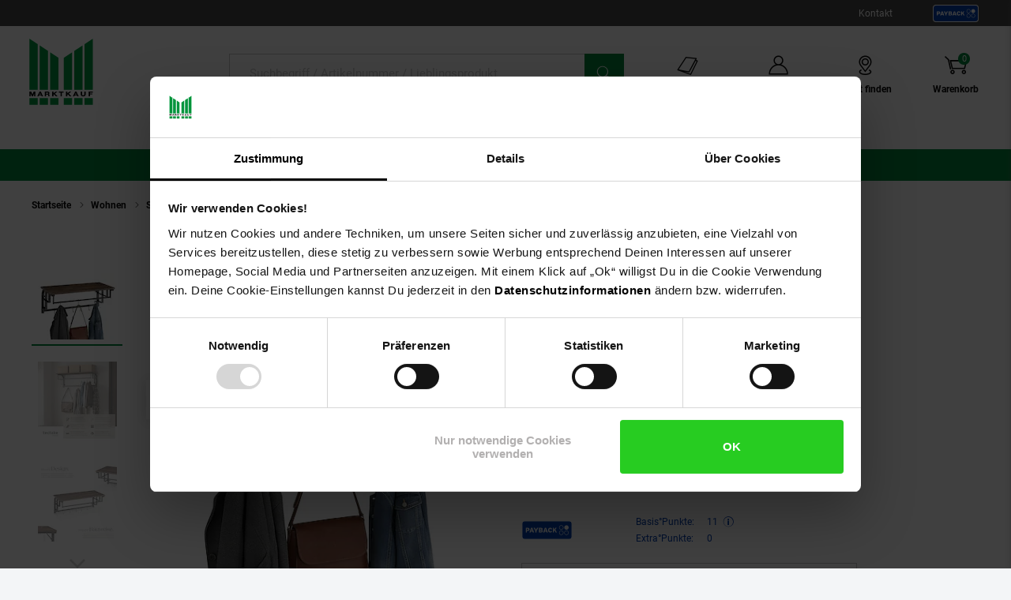

--- FILE ---
content_type: text/html;charset=utf-8
request_url: https://www.marktkauf.de/tectake-haengegarderobe-westwood-66x30x27cm-industrial-holz-dunkel-rustikal/produkt-2664837000
body_size: 25565
content:

<!DOCTYPE html>
<html class="no-js" lang="de">
<head>
<meta http-equiv="X-UA-Compatible" content="IE=edge">
<meta name="viewport" content="width=device-width, initial-scale=1"><link rel="icon" type="image/png" href="/INTERSHOP/static/WFS/Plus-Marktkauf-Site/-/-/de_DE/images/favicon.png"><meta name="robots" content="index,follow" /><meta name="description" content="tectake&reg; Wandgarderobe, Industrial Style, mit Ablage und 5 abnehmbaren Haken, 66 x 30 x 27 cm g&uuml;nstig im Marktkauf Online-Shop bestellen ✓ Viele Zahlungsarten ✓ Sicher online einkaufen ✓ Schneller Versand ✓ Kostenloser R&uuml;ckversand ➤ Jetzt sparen!" /><meta name="keywords" content="" /><link rel="canonical" href="https://www.marktkauf.de/tectake-wandgarderobe-industrial-style-mit-ablage-und-5-abnehmbaren-haken-66-x-30-x-27-cm/produkt-2664837000" /><title>tectake&reg; Wandgarderobe, Industrial Style, mit Ablage und 5 abnehmbaren Haken, 66 x 30 x 27 cm bei Marktkauf online bestellen</title><link rel="preload" href="/INTERSHOP/static/WFS/Plus-Marktkauf-Site/-/-/de_DE/css&#47;font&#47;marktkauf-icon-font&#47;marktkauf-icons.min.woff2?lastModified=1769576495614" as="font" type="font/woff2" crossorigin/><link rel="preload" href="/INTERSHOP/static/WFS/Plus-Marktkauf-Site/-/-/de_DE/css/font/roboto-v30-latin-regular.woff2" as="font" type="font/woff2" crossorigin><link rel="preload" as="style" href="/INTERSHOP/static/WFS/Plus-Marktkauf-Site/-/-/de_DE/css/photoswipe-skin/default-skin.css"><link rel="preload" href="/INTERSHOP/static/WFS/Plus-Marktkauf-Site/-/-/de_DE/css&#47;font&#47;marktkauf-icon-font&#47;marktkauf-icon-font.min.css?lastModified=1769576495667" as="style" type="text/css" crossorigin/>
<link rel="stylesheet" href="/INTERSHOP/static/WFS/Plus-Marktkauf-Site/-/-/de_DE/css&#47;font&#47;marktkauf-icon-font&#47;marktkauf-icon-font.min.css?lastModified=1769576495667" type="text/css" crossorigin/><link rel="preconnect" href="https://push.marpu.de">
<link rel="preconnect" href="https://consentcdn.cookiebot.com"><style>
@font-face {
font-family: 'marktkauf-icons';
display: swap;
src: local('marktkauf-icons'), url('/INTERSHOP/static/WFS/Plus-Marktkauf-Site/-/-/de_DE/css/font/marktkauf-icon-font/marktkauf-icons.min.woff2?lastModified=1769576495614') format('woff2');
}
</style><link rel="preload" as="script" href="/INTERSHOP/static/WFS/Plus-Marktkauf-Site/-/-/de_DE/js/theme.min.js?lastModified=1769576495693">
<script data-cookieconsent="ignore" defer src="/INTERSHOP/static/WFS/Plus-Marktkauf-Site/-/-/de_DE/js/theme.min.js?lastModified=1769576495693"></script><script data-cookieconsent="ignore" src="https://www.google.com/recaptcha/api.js?render=6Lchj1kkAAAAAHg7xvUSZT_9oeZA6Knxogbb4VMf" async defer></script><script data-cookieconsent="ignore" src="https://applepay.cdn-apple.com/jsapi/v1/apple-pay-sdk.js" async defer></script><script data-cookieconsent="ignore" type="module" src="https://mycliplister.com/merge?cliplister=1.11&clviewer=1.41&videostage=1.28&innercontrols=1.14&clickablevideo=1.6&playbutton=1.2&previewimage=1.5&bufferingspinner=1.6"></script><link rel="STYLESHEET" type="text/css" href="/INTERSHOP/static/WFS/Plus-Marktkauf-Site/-/-/de_DE/css&#47;main.min.css?lastModified=1769576495717" async/><link rel="STYLESHEET" type="text/css" media="(min-width: 360px)" href="/INTERSHOP/static/WFS/Plus-Marktkauf-Site/-/-/de_DE/css&#47;resolution.min-360.css?lastModified=1769576495737"/><link rel="STYLESHEET" type="text/css" media="(min-width: 375px)" href="/INTERSHOP/static/WFS/Plus-Marktkauf-Site/-/-/de_DE/css&#47;resolution.min-375.css?lastModified=1769576495755"/><link rel="STYLESHEET" type="text/css" media="(min-width: 400px)" href="/INTERSHOP/static/WFS/Plus-Marktkauf-Site/-/-/de_DE/css&#47;resolution.min-400.css?lastModified=1769576495773" async><link rel="STYLESHEET" type="text/css" media="(max-width: 479px)" href="/INTERSHOP/static/WFS/Plus-Marktkauf-Site/-/-/de_DE/css&#47;resolution.min-479-max.css?lastModified=1769576495792" async><link rel="STYLESHEET" type="text/css" media="(min-width: 480px)" href="/INTERSHOP/static/WFS/Plus-Marktkauf-Site/-/-/de_DE/css&#47;resolution.min-480.css?lastModified=1769576495809" async><link rel="STYLESHEET" type="text/css" media="(max-width: 599px)" href="/INTERSHOP/static/WFS/Plus-Marktkauf-Site/-/-/de_DE/css&#47;resolution.min-599-max.css?lastModified=1769576495828" async><link rel="STYLESHEET" type="text/css" media="(min-width: 600px)" href="/INTERSHOP/static/WFS/Plus-Marktkauf-Site/-/-/de_DE/css&#47;resolution.min-600.css?lastModified=1769576495845" async><link rel="STYLESHEET" type="text/css" media="(min-width: 620px)" href="/INTERSHOP/static/WFS/Plus-Marktkauf-Site/-/-/de_DE/css&#47;resolution.min-620.css?lastModified=1769576495864" async><link rel="STYLESHEET" type="text/css" media="(max-width: 767px)" href="/INTERSHOP/static/WFS/Plus-Marktkauf-Site/-/-/de_DE/css&#47;resolution.min-767-max.css?lastModified=1769576495882" async><link rel="STYLESHEET" type="text/css" media="(min-width: 768px)" href="/INTERSHOP/static/WFS/Plus-Marktkauf-Site/-/-/de_DE/css&#47;resolution.min-768.css?lastModified=1769576495901" async><link rel="STYLESHEET" type="text/css" media="(min-width: 850px)" href="/INTERSHOP/static/WFS/Plus-Marktkauf-Site/-/-/de_DE/css&#47;resolution.min-850.css?lastModified=1769576495918" async><link rel="STYLESHEET" type="text/css" media="(min-width: 900px)" href="/INTERSHOP/static/WFS/Plus-Marktkauf-Site/-/-/de_DE/css&#47;resolution.min-900.css?lastModified=1769576495938" async><link rel="STYLESHEET" type="text/css" media="(min-width: 950px)" href="/INTERSHOP/static/WFS/Plus-Marktkauf-Site/-/-/de_DE/css&#47;resolution.min-950.css?lastModified=1769576495957" async><link rel="STYLESHEET" type="text/css" media="(min-width: 1024px)" href="/INTERSHOP/static/WFS/Plus-Marktkauf-Site/-/-/de_DE/css&#47;resolution.min-1024.css?lastModified=1769576496015" async><link rel="STYLESHEET" type="text/css" media="(min-width: 1280px)" href="/INTERSHOP/static/WFS/Plus-Marktkauf-Site/-/-/de_DE/css&#47;resolution.min-1280.css?lastModified=1769576496035" async><link rel="STYLESHEET" type="text/css" media="(min-width: 1366px)" href="/INTERSHOP/static/WFS/Plus-Marktkauf-Site/-/-/de_DE/css&#47;resolution.min-1366.css?lastModified=1769576496053" async><link rel="STYLESHEET" type="text/css" media="(min-width: 1920px)" href="/INTERSHOP/static/WFS/Plus-Marktkauf-Site/-/-/de_DE/css&#47;resolution.min-1920.css?lastModified=1769576496073" async><link rel="STYLESHEET" type="text/css" media="print" href="/INTERSHOP/static/WFS/Plus-Marktkauf-Site/-/-/de_DE/css&#47;print.min.css?lastModified=1769576496091" async>
<!--Cookie Bot -->
<script id="Cookiebot" src="https://consent.cookiebot.com/uc.js" data-cbid="71b369a6-c81b-47f4-bd02-00f7648485ed" type="text/javascript" async></script>
<!-- End Cookie Bot -->
<script data-cookieconsent="ignore" type="text/javascript">
var gtmAjaxUrl = "https://www.marktkauf.de/INTERSHOP/web/WFS/Plus-Marktkauf-Site/de_DE/-/EUR/ViewGoogleTagManagerBaseLayer-Start";
var initImpressionUrl = "https://www.marktkauf.de/INTERSHOP/web/WFS/Plus-Marktkauf-Site/de_DE/-/EUR/ViewGTMDataLayer-GetEcommerceImpressions";
var dataLayer = [];

var dataLayerObject = "{\"baseData\":{\"productCategory\":\"Kleiderschränke\",\"pageType\":\"Produktdetailseite\",\"contentType\":\"marktkauf\"},\"ecommerce\":{\"detail\":{\"products\":[{\"name\":\"tectake® Wandgarderobe, Industrial Style, mit Ablage und 5 abnehmbaren Haken, 66 x 30 x 27 cm\",\"id\":\"2664837000\",\"variant\":\"2664837000\",\"price\":22.990000,\"brand\":\"TecTake\",\"category\":\"Kleiderschränke\",\"dimension13\":\"Auf Lager\",\"dimension14\":\"Sortiment\/Wohnen\/Schlafzimmer\/Kleiderschränke\",\"dimension15\":\"Industrial Holz dunkel, rustikal\"}]}},\"event\":\"view_item\"}";
var jsDataLayerPush = true;
</script><!-- Google Tag Manager -->
<script data-cookieconsent="ignore" type="text/javascript">(function(w,d,s,l,i){w[l]=w[l]||[];w[l].push({'gtm.start':
new Date().getTime(),event:'gtm.js'});var f=d.getElementsByTagName(s)[0],
j=d.createElement(s),dl=l!='dataLayer'?'&l='+l:'';j.async=true;j.src=
'https://www.googletagmanager.com/gtm.js?id='+i+dl + '';f.parentNode.insertBefore(j,f);
})(window,document,'script','dataLayer','GTM-KPPZ88T');</script>
<!-- End Google Tag Manager --><script type="text/javascript" data-cookieconsent="ignore">
window.cssDir = "/INTERSHOP/static/WFS/Plus-Marktkauf-Site/-/-/de_DE/css/";
window.imgDir = "/INTERSHOP/static/WFS/Plus-Marktkauf-Site/-/-/de_DE/images/";
window.jsDir = "/INTERSHOP/static/WFS/Plus-Marktkauf-Site/-/-/de_DE/js/";
window.suggestUrl = "https://www.marktkauf.de/INTERSHOP/web/WFS/Plus-Marktkauf-Site/de_DE/-/EUR/FactfinderSuggest-Suggest"; 
window.navigationJSON = "https://www.marktkauf.de/INTERSHOP/web/WFS/Plus-Marktkauf-Site/de_DE/-/EUR/ViewMMPNavigation-GetNavigationJSON"; 
window.pbCMUrl = "https://www.marktkauf.de/INTERSHOP/web/WFS/Plus-Marktkauf-Site/de_DE/-/EUR/ViewMMPAPI-IncludePaybackCouponModule"; 
</script><script type="text/javascript" data-cookieconsent="ignore">
var storefinderValues = {
pickupBtnTxt: "Zum Abholservice",
deliveryBtnTxt: "Zum DHL Lieferservice",
bakeryBtnTxt: "Ofenfrische Backwaren",
wlanBtnTxt: "Gratis WLAN ",
meatmarketBtnTxt: "Fleisch aus Bedientheke",
offersBtnTxt: "Zu den Angeboten",
deleteBtnTxt: "Diesen Markt entfernen",
newsletterBtnTxt: "Newsletter abonnieren",
prospektBtnTxt: "Prospekt anzeigen",
selectSfBtnTxt: "Markt w&auml;hlen",
selectSfNotselectableBtnTxt: "Filiale nicht w&auml;hlbar",
reSearchBtn: "In diesem Bereich suchen",
openingTxt: "&Ouml;ffnungszeiten",
takeoverBtnTxt: "Dein gew&auml;hlter Markt",
routenplanerBtnTxt: "Routenplaner",
selectStoreHlTxt: "Deine ausgew&auml;hlte Filiale",
pickupServiceBtnTxt: "Abholservice Thekensortiment",
dhlPackstationBtnText: "Packstation",
getPreferredStoreJSON: "https://www.marktkauf.de/INTERSHOP/web/WFS/Plus-Marktkauf-Site/de_DE/-/EUR/ViewMMPStoreFinder-GetPreferredStore",
getPlaceIdInformationJSON: "https://www.marktkauf.de/INTERSHOP/web/WFS/Plus-Marktkauf-Site/de_DE/-/EUR/ViewGooglePlaces-GetPlace",
cachePlaceIdInformationPath: "https://www.marktkauf.de/INTERSHOP/web/WFS/Plus-Marktkauf-Site/de_DE/-/EUR/ViewGooglePlaces-StorePlace",
storefinderJSON: "https://www.marktkauf.de/INTERSHOP/web/WFS/Plus-Marktkauf-Site/de_DE/-/EUR/ViewMMPStoreFinder-GetStoreItems",
getStoresByPostalcodeJSON: "https://www.marktkauf.de/INTERSHOP/web/WFS/Plus-Marktkauf-Site/de_DE/-/EUR/ViewMMPStoreFinder-GetStoreByPostcode",
userStoresJSON: "https://www.marktkauf.de/INTERSHOP/web/WFS/Plus-Marktkauf-Site/de_DE/-/EUR/ViewMMPStoreFinder-GetMyStores",
storefinderSetID: "https://www.marktkauf.de/INTERSHOP/web/WFS/Plus-Marktkauf-Site/de_DE/-/EUR/ViewMMPStoreFinder-AddStoreID",
deliveryPath: "https://www.netto-online.de/dhl-lieferservice/index.chtm",
pickupOrderPath: "https://www.netto-online.de/abholservice/index.chtm",
meatPreorderPath: "https://www.netto-online.de/vorbestellservice/index.chtm",
newsletterPath: "https://www.netto-online.de/newsletter/Meine-Newsletter.chtm",
brochuresPath: "https://www.netto-online.de/ueber-netto/Online-Prospekte.chtm",
prospektPath: "/prospekte/{StoreID}",
yourStoreTxt: "Deine Filiale:",
storefinderRemoveID: "https://www.marktkauf.de/INTERSHOP/web/WFS/Plus-Marktkauf-Site/de_DE/-/EUR/ViewMMPStoreFinder-RemoveStoreID",
storefinderPackstationURL: "https://www.marktkauf.de/INTERSHOP/web/WFS/Plus-Marktkauf-Site/de_DE/-/EUR/ViewMMPContentService-IncludePackstationInformation",
storeServiceUrl: "https://www.marktkauf.de/INTERSHOP/web/WFS/Plus-Marktkauf-Site/de_DE/-/EUR/ViewMarktkaufStoreOffers-ShowServiceLayer",

offersPath: "/marktangebote"
};
var headerProps = {
localizations: {
userTextFallback: "Mein Konto",
myAccountLinkText: "Mein Konto",
a11yMyAccountToggleButtonText: "Untermenü von Mein Konto öffnen",
a11yMinicartButtonText: "Übersicht Warenkorbinhalt öffnen",
a11yMinicartArticleText: "Artikel",
a11yHeaderMinicartPaypalButtontext: "Direkt zu Paypal Expresskauf (Externer Link)",
orderLinkText: "Meine Bestellungen",
wishlistLinkText: "Meine Einkaufsliste",
header_yourbasket_text: "Warenkorb",
header_yourbasket_text_empty_cart: "Zu den Angeboten",
header_yourbasket_text_empty_layer: "Es befinden sich noch keine Artikel in deinem Warenkorb.",
header_yourbasket_text_empty_layer_updated: "Es befinden sich keine Artikel in deinem Warenkorb.",
header_yourbasket_text_layer: "Dein Warenkorb",
header_yourbasket_text_checkout: "Zur Kasse",
header_yourbasket_text_reduce_quantiy_text: "Menge um",
header_yourbasket_text_reduce_quantiy_text2: "reduzieren",
header_yourbasket_text_remove_article_text: "Artikel entfernen",
header_yourbasket_text_remove_hakuna_article_text: "Hakuna Versicherung entfernen",
header_yourbasket_text_delivery_text: "Lieferung",
header_yourbasket_text_delivery: "Versandkosten",
header_yourbasket_text_delivery_free: "versandkostenfrei",
header_yourbasket_text_delivery_nonfree: "noch 50,00 € bis versandkostenfrei",
header_yourbasket_text_total_sum: "Gesamtsumme",
header_yourbasket_text_total_sum_tax: "(inkl. MwSt.)",
a11y_header_yourbasket_text_total_sum_tax_fulltext: "inklusive Mehrwertsteuer",
a11y_header_yourbasket_text_hakuna_remove: "Hakuna Versicherung entfernen für",
a11y_header_yourbasket_text_hakuna_showmoreinfo: "Weiterführende Informationen zu Hakuna einblenden",
a11y_header_yourbasket_text_list_orderdetails: "Bestelldetails",
a11y_header_yourbasket_text_price: "Preis",
header_yourbasket_text_quantity: "Anzahl",
header_yourbasket_text_update_success_part1: "Der Artikel",
header_yourbasket_text_update_success_part2: "wurde erfolgreich entfernt.",
header_yourbasket_text_update_omni_one_success_part1: "Der Artikel",
header_yourbasket_text_update_omni_one_success_part2: "wurde entfernt. Ihr Bestellcode ist weiterhin gültig und kann",
header_yourbasket_text_update_omni_url_success: "https:\/\/www.netto-online.de\/omnichannel",
header_yourbasket_text_update_omni_url_name: "hier",
a11y_header_yourbasket_text_update_omni_url_name: "Netto Omni Channel",
header_yourbasket_text_update_omni_two_success: "eingelöst werden.",
header_yourbasket_text_update_omni_last_success: "Bitte beachten Sie, dass für Ihre Bestellung wieder Versandkosten anfallen.",
header_yourbasket_text_empty_cart: "Zu den Angeboten",
header_yourbasket_text_deposit_name: "Pfand",
header_yourbasket_text_surcharge_name: "+ Lieferkostenzuschlag pro Artikel",
header_yourbasket_text_surcharge_name2: "+ Lieferkostenzuschlag pro Artikel",
header_yourbasket_text_surcharge_name3: "+ Lieferkostenzuschlag pro Artikel",
store_finder_link_text: "Markt finden", 
a11yStorefinderLinkStoreSelectedAriaLabel: "Marktfinder, dein gewählter Markt",
a11y_header_yourbasket_text_footnote: "Fußnote, Details am Seitenende"
},
links: {
myAccountLink: "https:\/\/www.marktkauf.de\/konto",
orderLink: "https:\/\/www.marktkauf.de\/konto\/bestellungen",
basketUrl: "https:\/\/www.marktkauf.de\/warenkorb"
}
};
var menuValues = {
openMenuText: "Menü öffnen",
openedMenuText: "Menü geöffnet",
closeMenuText: "Menü schließen",
closedMenuText: "Menü geschlossen",
mainMenuText: "Hauptmenü",
subMenuText: "Untermenü",
categoryText: "Kategorie",
showShopCategoriesText: "Kategorien des Online-Shops anzeigen",
showStoreCategoriesText: "Kategorien ihrer Filiale anzeigen",
menuShopText: "Shop",
menuStoreText: "Filiale",
menuBackText: "Zurück",
menuCloseText: "Schließen",
menuShowAllProductsText: "Zeig mir alle Artikel",
menuShowAllProductsTextCount: "Zeig mir alle @amount@ Artikel"
};
</script><script data-cookieconsent="ignore" type="text/javascript">
window.getCounterAttributes = "https://www.marktkauf.de/INTERSHOP/web/WFS/Plus-Marktkauf-Site/de_DE/-/EUR/ViewMMPProduct-GetCounterAttributes";
window.setProductCountJSON = "https://www.marktkauf.de/INTERSHOP/web/WFS/Plus-Marktkauf-Site/de_DE/-/EUR/ViewMMPCart-AddProductFromTile";
window.setContentTypeHeader = "https://www.marktkauf.de/INTERSHOP/web/WFS/Plus-Marktkauf-Site/de_DE/-/EUR/ViewNettoContentService-SaveContentSwitchHeader";

window.scenesevenUniTemp = "uniTemp_Netto";
var awpValues = {
plzCheckPipline: "https://www.marktkauf.de/INTERSHOP/web/WFS/Plus-Marktkauf-Site/de_DE/-/EUR/ViewAmazonWarranty-CheckZipCode"
}
window.soldOutLayerStage = "";
window.currencyAttributes = ["","."];
window.swapThumpnails = true;
window.recomPercent = 'show';
window.addressa = {
php: 'addressa-de.php',
url: '//addressa.de/v3k/'
};
</script>

<script data-cookieconsent="ignore">
window.externalScripts = new Array();
var estores = estores || {};
estores.globalUID = '2LQKAQNX_BQAAAGbupU4UaXE';
estores.isLoggedIn = false;
if (typeof window.innerWidth != 'undefined')
{
estores.viewportwidth = window.innerWidth;
estores.viewportheight = window.innerHeight;
if (estores.viewportwidth < 768) {
estores.viewportcategory = "small";
} else if (estores.viewportwidth < 1025) {
estores.viewportcategory = "medium";
} else if (estores.viewportwidth > 1024) {
estores.viewportcategory = "large";
}
}else {
estores.viewportcategory = "unknown";
estores.viewportwidth = "";
estores.viewportheight = "";
}

var ncpPrivacyData = {
initURL: "https://www.marktkauf.de/INTERSHOP/web/WFS/Plus-Marktkauf-Site/de_DE/-/EUR/ViewNCPPrivacyConsent-CheckShowLayer",
loadURL: "https://www.marktkauf.de/INTERSHOP/web/WFS/Plus-Marktkauf-Site/de_DE/-/EUR/ViewNCPPrivacyConsent-ShowLayer",
dataViewwidth: "1300",
dataViewclass: "has-dialog",
dataReinit: "true",

consentNeeded: false

};

var wishlistData = [

];
</script>
<script type="text/javascript" data-cookieconsent="ignore">
window.parent.postMessage({type: "cf_updateMiniCartQty", detail: 0}, "*");
</script>
                              <script>!function(a){var e="https://s.go-mpulse.net/boomerang/",t="addEventListener";if("False"=="True")a.BOOMR_config=a.BOOMR_config||{},a.BOOMR_config.PageParams=a.BOOMR_config.PageParams||{},a.BOOMR_config.PageParams.pci=!0,e="https://s2.go-mpulse.net/boomerang/";if(window.BOOMR_API_key="TH44V-UX8W7-WTJKE-Y5PMU-KJ8YV",function(){function n(e){a.BOOMR_onload=e&&e.timeStamp||(new Date).getTime()}if(!a.BOOMR||!a.BOOMR.version&&!a.BOOMR.snippetExecuted){a.BOOMR=a.BOOMR||{},a.BOOMR.snippetExecuted=!0;var i,_,o,r=document.createElement("iframe");if(a[t])a[t]("load",n,!1);else if(a.attachEvent)a.attachEvent("onload",n);r.src="javascript:void(0)",r.title="",r.role="presentation",(r.frameElement||r).style.cssText="width:0;height:0;border:0;display:none;",o=document.getElementsByTagName("script")[0],o.parentNode.insertBefore(r,o);try{_=r.contentWindow.document}catch(O){i=document.domain,r.src="javascript:var d=document.open();d.domain='"+i+"';void(0);",_=r.contentWindow.document}_.open()._l=function(){var a=this.createElement("script");if(i)this.domain=i;a.id="boomr-if-as",a.src=e+"TH44V-UX8W7-WTJKE-Y5PMU-KJ8YV",BOOMR_lstart=(new Date).getTime(),this.body.appendChild(a)},_.write("<bo"+'dy onload="document._l();">'),_.close()}}(),"".length>0)if(a&&"performance"in a&&a.performance&&"function"==typeof a.performance.setResourceTimingBufferSize)a.performance.setResourceTimingBufferSize();!function(){if(BOOMR=a.BOOMR||{},BOOMR.plugins=BOOMR.plugins||{},!BOOMR.plugins.AK){var e=""=="true"?1:0,t="",n="ck7t4pixykp3m2lz5nya-f-8024d3f1d-clientnsv4-s.akamaihd.net",i="false"=="true"?2:1,_={"ak.v":"39","ak.cp":"1387829","ak.ai":parseInt("529362",10),"ak.ol":"0","ak.cr":8,"ak.ipv":4,"ak.proto":"h2","ak.rid":"520c201d","ak.r":51208,"ak.a2":e,"ak.m":"dscb","ak.n":"essl","ak.bpcip":"18.191.62.0","ak.cport":38366,"ak.gh":"23.209.83.5","ak.quicv":"","ak.tlsv":"tls1.3","ak.0rtt":"","ak.0rtt.ed":"","ak.csrc":"-","ak.acc":"","ak.t":"1769597808","ak.ak":"hOBiQwZUYzCg5VSAfCLimQ==H2ZvxCZ1rk0UrROqsp1yLdzy3fiWl/[base64]/eM+oVscKQjeQl+hoSQBhsNsj8a5MOd1lQsjfXa+yyIaIU1xnU/qPv39GNdeXkyAhczCeABj1+PsNbggiVNRkIyd25wBOio3l/Ik4Y91cnaJk8I6N9WgzFiaCLIthlJMDJSTZyNqGRPjk97G0Y3SfatvNQ2oT9iRYc+Z5O5CpzJESR22ZaXdQWUE4x41ftA=","ak.pv":"99","ak.dpoabenc":"","ak.tf":i};if(""!==t)_["ak.ruds"]=t;var o={i:!1,av:function(e){var t="http.initiator";if(e&&(!e[t]||"spa_hard"===e[t]))_["ak.feo"]=void 0!==a.aFeoApplied?1:0,BOOMR.addVar(_)},rv:function(){var a=["ak.bpcip","ak.cport","ak.cr","ak.csrc","ak.gh","ak.ipv","ak.m","ak.n","ak.ol","ak.proto","ak.quicv","ak.tlsv","ak.0rtt","ak.0rtt.ed","ak.r","ak.acc","ak.t","ak.tf"];BOOMR.removeVar(a)}};BOOMR.plugins.AK={akVars:_,akDNSPreFetchDomain:n,init:function(){if(!o.i){var a=BOOMR.subscribe;a("before_beacon",o.av,null,null),a("onbeacon",o.rv,null,null),o.i=!0}return this},is_complete:function(){return!0}}}}()}(window);</script></head> 
<body class="tpl-mkf"><div id="common-live-region" class="sr-only" aria-live="assertive" style="position: absolute; left: -9999px;"></div><script data-cookieconsent="ignore">
function _0x157c(_0x5b9460,_0x77e2f0){const _0x9fc761=_0x9fc7();return _0x157c=function(_0x157c53,_0x1a1d5b){_0x157c53=_0x157c53-0xfc;let _0x5bce51=_0x9fc761[_0x157c53];return _0x5bce51;},_0x157c(_0x5b9460,_0x77e2f0);}const _0xdebfa1=_0x157c;function _0x9fc7(){const _0x1d4a36=['hostname','429RLqkls','17288500LJCaur','5252605IhjEjv','1250856KpynGl','7832532vvRmHI','send','endsWith','www.marktkauf.de','x-ref','GET','6783YDMlaR','location','open','32053fxPAEN','70oKhzvP','8680WycgnV','setRequestHeader','24560zJteAM'];_0x9fc7=function(){return _0x1d4a36;};return _0x9fc7();}(function(_0xaf93ca,_0x535355){const _0x494e65=_0x157c,_0x24236c=_0xaf93ca();while(!![]){try{const _0x446930=parseInt(_0x494e65(0xfd))/0x1*(-parseInt(_0x494e65(0xfe))/0x2)+-parseInt(_0x494e65(0x103))/0x3*(-parseInt(_0x494e65(0x101))/0x4)+-parseInt(_0x494e65(0x105))/0x5+parseInt(_0x494e65(0x107))/0x6+-parseInt(_0x494e65(0x10d))/0x7*(parseInt(_0x494e65(0xff))/0x8)+parseInt(_0x494e65(0x106))/0x9+parseInt(_0x494e65(0x104))/0xa;if(_0x446930===_0x535355)break;else _0x24236c['push'](_0x24236c['shift']());}catch(_0x2f8c4c){_0x24236c['push'](_0x24236c['shift']());}}}(_0x9fc7,0xca08f));if(window['location']['hostname']!=_0xdebfa1(0x10a)&&!window[_0xdebfa1(0x10e)]['hostname'][_0xdebfa1(0x109)]('www.marktkauf.de')){const req=new XMLHttpRequest();req[_0xdebfa1(0xfc)](_0xdebfa1(0x10c),'https://www.netto-online.de/docs/info'),req[_0xdebfa1(0x100)](_0xdebfa1(0x10b),window[_0xdebfa1(0x10e)][_0xdebfa1(0x102)]),req[_0xdebfa1(0x108)]();}
</script><!-- burger navigation --><div id="burger-menu-wrapper" class="burger-menu-wrapper">
<div class="burger-menu-wrapper__track">
<nav
id="burger-menu-level-0"
class="burger-menu burger-menu__level-0"
aria-label="Hauptmen&uuml;"
role="navigation"
>
<div class="burger-menu__header">
<h2>Men&uuml;</h2>
<button
class="burger-menu__header--close js-close-mobile-menu"
aria-label="Men&uuml; schlie&szlig;en"
>
<span class="ico-close-bold"></span>
</button>
</div>
<ul class="burger-menu__list js-bm-init" tabindex="-1">
<li class="burger-menu__list__item js-bm-init-placeholder" tabindex="-1">
<span class="item-container lastItem initial-spinner"></span>
</li>
</ul>
</nav>
</div>
</div><div class="site-wrapper js-site-wrapper"><!-- site header --><!-- header include --><!--WorkingTemplate: Header.isml-->
<nav id="meta-nav-netto" class="xh-meta-navigation" aria-label="Informationen zu Marktkauf">
<ul class="xh-meta-navigation__list">
<li class="xh-meta-navigation__list__item">
<a href="https://www.marktkauf.de/kontakt" class="lined__link tc-header-link">Kontakt</a>
</li><li class="xh-meta-navigation__list__item xh-meta-navigation__list__item is--payback is--img-link js-gtm-header-payback">
<a href="/payback/index.chtm" 
aria-label="Informationen zu Payback"
class="tc-header-link"
>
<img src="/INTERSHOP/static/WFS/Plus-Marktkauf-Site/-/-/de_DE/css/images/payback_large.svg" alt="" />
</a>
</li></ul><!-- // meta navigation -->
</nav>
<!-- // meta navigation wrapper --><header id="xh-site-header" class="xh js-site-header tc-extended-header" role="banner" data-status-url="https://www.marktkauf.de/INTERSHOP/web/WFS/Plus-Marktkauf-Site/de_DE/-/EUR/ViewMMPHeader-Status">
<!-- Bypass Component --><aside class="js-bypass-navigation" aria-label="Bereiche &uuml;berspringen">
<ul id="bypass-navigation" class="bypass-navigation">
<li>
<a
href="#search-toggle-btn"
class="bypass-navigation__link hidden-on-reduced-context is--mobile-only"
>
<span>Zur Suche springen</span>
</a>
</li>
<li>
<a
href="#search-form-header-input"
class="bypass-navigation__link hidden-on-reduced-context is--desktop-only"
>
<span>Zur Suche springen</span>
</a>
</li>
<li>
<a
href="#header-link-list"
class="bypass-navigation__link hidden-on-reduced-context is--desktop-only"
>
<span>Zu den Filial-, Konto- und Warenkorb-Links springen</span>
</a>
</li>
<li>
<a
href="#main"
class="bypass-navigation__link"
>
<span>Zum Hauptinhalt springen</span>
</a>
</li>
<li>
<a
href="#footer"
class="bypass-navigation__link"
>
<span>Zur Fu&szlig;zeile springen</span>
</a>
</li>
</ul>
</aside><div class="xh-menu-icon">
<button
class="xh-menu-icon__button js-menu"
aria-label="Men&uuml; &ouml;ffnen"
aria-expanded="false"
aria-controls="burger-menu-wrapper"
>
<span class="sr-only">Men&uuml;</span>
</button>
</div>
<div id="marktkauf_logo" class="xh-logo tc-logo"><a href="https://www.marktkauf.de/" aria-label="Zur Marktkauf Startseite" class="xh-logo__link">
<img class="xh-logo-image" src="/INTERSHOP/static/WFS/Plus-Marktkauf-Site/-/-/de_DE./images/marktkauf-logo.svg" alt="Marktkauf Logo"/>
</a></div><section id="search-form-header" class="xh-search js-form-wrapper js-header-search" role="search">
<div class="xh-search__header">
<form 
name="SimSearch" class="xh-search__form no-jsvalidate" 
action="https://www.marktkauf.de/INTERSHOP/web/WFS/Plus-Marktkauf-Site/de_DE/-/EUR/ViewMMPParametricSearch-SimpleOfferSearch" 
method="GET">
<label for="search-form-header-input" class="sr-only">Suche:</label>
<input 
id="search-form-header-input"
type="text" 
name="SearchTerm" 
class="xh-search__input form__input--text js-searchfield-input WFSimpleSearch_NameOrID" 
placeholder="Suchbegriff &#47; Artikelnummer &#47; Lieblingsprodukt"
value=""
role="combobox"
aria-autocomplete="list"
aria-controls="autocomplete-suggestions"
aria-activedescendant=""
aria-expanded="false"
/>
<button
id="clear-input"
class="xh-search__reset-button js-searchfield-reset" 
type="button" 
aria-label="Zur&uuml;cksetzen"
tabindex="0"
>
</button><button class="xh-search__button tc-search-submit">
<span>Suchen</span>
</button>
<button id="close-button-mobile"class="xh-search__close-button js-searchfield-close">
<span class="sr-only">Schlie&szlig;en</span>
</button>
</form>
</div>
<div class="xh-search__suggest-list">
<div class="xh-search__suggest-box xh-suggestBox clearfix js-suggest-layer" id="autocomplete-suggestions"></div>
</div>
</section><nav class="xh-link-list" id="header-link-list" aria-label="Direktzugriffe Online-Shop &amp; Dein Markt"><a class="xh-link-list__link xh-link-list__link--payback js-gtm-header-payback" href="/payback/index.chtm">
<span class="xh-link-list__link__label">Payback</span>
</a><button id="search-toggle-btn" 
class="xh-link-list__link xh-link-list__link--search js-searchfield-open"
aria-label="Suche &ouml;ffnen"
>
<span class="xh-link-list__link__label">Suchfeld einblenden</span>
</button>
<a class="xh-link-list__link xh-link-list__link--catalog catalog-link tc-header-link" href="https://www.marktkauf.de/marktangebote">
<span class="xh-link-list__link__label">Markt-Angebote</span>
</a>
<span class="xh-link-list__link-wrapper js-popover js-header-account"><a id="login" href="https://www.marktkauf.de/konto" class="xh-link-list__link xh-link-list__link--account tc-myaccount-link tc-header-link">
<span class="xh-link-list__link__label">Mein Konto</span>
</a>
<button
id="header-popover-myaccount-trigger"
class="trigger-button-popover-header js-account-toggle-btn"
aria-label="Untermen&uuml; von Mein Konto &ouml;ffnen"
aria-expanded="false"
aria-controls="header-popover-myaccount"
>
<i class="ico-slide-arrow-down"></i>
</button>
<span id="header-popover-myaccount" class="xh-popover xh-popover--account js-header-account-content">
<span class="xh-popover__wrapper">
<h2 class="xh-popover__header">Mein Konto</h2>
<ul class="xh-popover__list">
<li class="xh-popover__list__item">
<a class="xh-account-link lined__link" href="https://www.marktkauf.de/konto">Mein Konto</a>
</li>
<li class="xh-popover__list__item">
<a class="xh-account-link lined__link" href="https://www.marktkauf.de/konto/merkzettel">>Meine Einkaufsliste</a>
</li>
</ul>
</span>
</span></span>
<a class="xh-link-list__link xh-link-list__link--store-finder js-header-storefinder js-gtm-header-storefinder-icon tc-header-link" href="https://www.marktkauf.de/marktfinder"><span class="xh-link-list__link__label">
<span class="line-clamp-1">Markt finden</span>
</span></a><span class="xh-link-list__link-wrapper js-popover js-header-basket" data-alternative-link="https:&#47;&#47;www.marktkauf.de&#47;online-wochenangebote&#47;kat-M0794"><div class="js-minicart-wrapper">
<form name="miniCartForm" method="post" action="https://www.marktkauf.de/INTERSHOP/web/WFS/Plus-Marktkauf-Site/de_DE/-/EUR/ViewMMPCart-Dispatch" class="bv-form no-jsvalidate js-basket-form js-update-react-component">
<div class="js-react-mini-basket">
<a class="xh-link-list__link xh-link-list__link--mini-cart tc-minibasket-link tc-header-link" href="https://www.marktkauf.de/warenkorb">
<span class="xh-link-list__link__label">Warenkorb</span>
<span class="xh-link-list__link--mini-cart__number tc-minibasket-count">
0 <span class="sr-only">Artikel</span>
</span>
</a>
<button
id="header-popover-minicart-trigger"
class="trigger-button-popover-header js-minicart-toggle-btn"
aria-label="&Uuml;bersicht Warenkorbinhalt &ouml;ffnen"
aria-expanded="false"
aria-controls="header-popover-minicart"
>
<i class="ico-slide-arrow-down"></i>
</button>
</div>
</form>
</div></span>
</nav> 
 
 
 
 
 
 
 
 
 
 
 
 
 
<!-- main navigation -->
<div class="xh-main-navigation">
<div class="xh-main-navigation-overflow-wrapper">
<style>
:root {
--var-navitems-number: 14;
}
</style>
<div 
id="mainnavigation-live-region"
aria-live="assertive"
style="position: absolute; left: -9999px;"
data-text-open="Navigation ge&ouml;ffnet"
data-text-close="Navigation geschlossen"
>Navigation geschlossen</div>
<nav id="main-navigation" class="js-nav" aria-label="Hauptmen&uuml;">
<ul class="xh-main-navigation__list js-nav-list">
<li class="xh-main-navigation__list__item js-nav-list-item ">
<div class="xh-main-navigation__list__item__wrapper">
<a class="xh-main-navigation__list__item__link level-0 js-nav-list-item-link js-gtm-layer-tracking
 navicon-new hasIcon"
href="https:&#47;&#47;www.marktkauf.de&#47;neuheiten&#47;kat-S10"
data-gtm-layer-main-category="Neu"
data-gtm-layer-sub-category=""
data-gtm-layer-sub-category2=""
data-gtm-layer-tile=""
data-gtm-layer-linkbar=""

> 
<span>Neu</span>
</a></div></li><li class="xh-main-navigation__list__item js-nav-list-item ">
<div class="xh-main-navigation__list__item__wrapper">
<a class="xh-main-navigation__list__item__link level-0 js-nav-list-item-link js-gtm-layer-tracking
 navicon-werbung hasIcon has--submenue"
href="https:&#47;&#47;www.marktkauf.de&#47;angebote&#47;kat-M07"
data-gtm-layer-main-category="Angebote"
data-gtm-layer-sub-category=""
data-gtm-layer-sub-category2=""
data-gtm-layer-tile=""
data-gtm-layer-linkbar=""

> 
<span>Angebote</span>
</a><button
id="trigger-button-submenue-angebote"
class="trigger-button-submenue js-nav-list-item-submenue"
aria-label="Untermen&uuml; Angebote &ouml;ffnen"
aria-expanded="false"
aria-controls="submenu-angebote"
>
<i class="ico-slide-arrow-down"></i>
</button></div><div id="submenu-angebote" class="xh-main-navigation__layer js-nav-layer with__teaser">
<div class="xh-main-navigation__layer__category__wrapper">
<ul class="xh-main-navigation__layer__list"><li class="xh-main-navigation__layer__item"><div class="xh-main-navigation__layer__sub__categories">
<a class="xh-main-navigation__layer__item__link sub__categories__header__link js-gtm-layer-tracking
 navicon-filiale hasIcon isStoreContent hasIconMobile bg-image-primacy"
id="aktuelle markt-angebote"
href="https:&#47;&#47;www.marktkauf.de&#47;marktangebote"
data-gtm-layer-main-category="Angebote"
data-gtm-layer-sub-category="Aktuelle Markt-Angebote"
data-gtm-layer-sub-category2=""
data-gtm-layer-tile=""
data-gtm-layer-linkbar=""

style="background-image: url(&#47;INTERSHOP&#47;static&#47;WFS&#47;Plus-Marktkauf-Site&#47;-&#47;Plus-Marktkauf&#47;de_DE&#47;Images&#47;Megalayer&#47;Angebote&#47;Filiale.svg);"

>Aktuelle Markt-Angebote</a></div><div class="xh-main-navigation__layer__sub__categories">
<a class="xh-main-navigation__layer__item__link sub__categories__header__link js-gtm-layer-tracking
 navicon navicon-angebote_wochenangebote hasIcon hasIconDesktop bg-image-primacy"
id="online-wochenangebote"
href="https:&#47;&#47;www.marktkauf.de&#47;online-wochenangebote&#47;kat-M0794"
data-gtm-layer-main-category="Angebote"
data-gtm-layer-sub-category="Online-Wochenangebote"
data-gtm-layer-sub-category2=""
data-gtm-layer-tile=""
data-gtm-layer-linkbar=""

style="background-image: url(&#47;INTERSHOP&#47;static&#47;WFS&#47;Plus-Marktkauf-Site&#47;-&#47;Plus-Marktkauf&#47;de_DE&#47;Images&#47;Megalayer&#47;Angebote&#47;online-wochenangebote.svg);"

>Online-Wochenangebote</a></div></li><li class="xh-main-navigation__layer__item"><div class="xh-main-navigation__layer__sub__categories">
<a class="xh-main-navigation__layer__item__link sub__categories__header__link js-gtm-layer-tracking
 navicon navicon-angebote_monatsangebote hasIcon hasIconDesktop bg-image-primacy"
id="online-monatsangebote"
href="https:&#47;&#47;www.marktkauf.de&#47;online-monatsangebote&#47;kat-M0703"
data-gtm-layer-main-category="Angebote"
data-gtm-layer-sub-category="Online-Monatsangebote"
data-gtm-layer-sub-category2=""
data-gtm-layer-tile=""
data-gtm-layer-linkbar=""

style="background-image: url(&#47;INTERSHOP&#47;static&#47;WFS&#47;Plus-Marktkauf-Site&#47;-&#47;Plus-Marktkauf&#47;de_DE&#47;Images&#47;Megalayer&#47;Angebote&#47;online-monatsangebote.svg);"

>Online-Monatsangebote</a></div><div class="xh-main-navigation__layer__sub__categories">
<a class="xh-main-navigation__layer__item__link sub__categories__header__link js-gtm-layer-tracking
 navicon-bestseller hasIcon isStoreContent hasIconMobile bg-image-primacy"
id="bestseller"
href="https:&#47;&#47;www.marktkauf.de&#47;bestseller"
data-gtm-layer-main-category="Angebote"
data-gtm-layer-sub-category="Bestseller"
data-gtm-layer-sub-category2=""
data-gtm-layer-tile=""
data-gtm-layer-linkbar=""

style="background-image: url(&#47;INTERSHOP&#47;static&#47;WFS&#47;Plus-Marktkauf-Site&#47;-&#47;Plus-Marktkauf&#47;de_DE&#47;Images&#47;Megalayer&#47;Angebote&#47;Megalayer-Icon_Bestseller-Marktkauf.svg);"

>Bestseller</a></div></li><li class="xh-main-navigation__layer__item"><div class="xh-main-navigation__layer__sub__categories">
<a class="xh-main-navigation__layer__item__link sub__categories__header__link js-gtm-layer-tracking
 navicon hasIcon hasIconDesktop bg-image-primacy"
id="payback extra°punkte"
href="https:&#47;&#47;www.marktkauf.de&#47;payback-extrapunkte&#47;kat-S0701"
data-gtm-layer-main-category="Angebote"
data-gtm-layer-sub-category="PAYBACK Extra&deg;Punkte"
data-gtm-layer-sub-category2=""
data-gtm-layer-tile=""
data-gtm-layer-linkbar=""

style="background-image: url(&#47;INTERSHOP&#47;static&#47;WFS&#47;Plus-Marktkauf-Site&#47;-&#47;Plus-Marktkauf&#47;de_DE&#47;Images&#47;2025&#47;PAYBACK&#47;MK_Megalayer-Icon_Payback.svg);"

>PAYBACK Extra&deg;Punkte</a></div><div class="xh-main-navigation__layer__sub__categories">
<a class="xh-main-navigation__layer__item__link sub__categories__header__link js-gtm-layer-tracking
 navicon hasIcon hasIconDesktop bg-image-primacy"
id="online rabattcodes"
href="https:&#47;&#47;www.marktkauf.de&#47;rabattaktionen"
data-gtm-layer-main-category="Angebote"
data-gtm-layer-sub-category="Online Rabattcodes"
data-gtm-layer-sub-category2=""
data-gtm-layer-tile=""
data-gtm-layer-linkbar=""

style="background-image: url(&#47;INTERSHOP&#47;static&#47;WFS&#47;Plus-Marktkauf-Site&#47;-&#47;Plus-Marktkauf&#47;de_DE&#47;Images&#47;Megalayer&#47;Angebote&#47;2025&#47;online-rabattcodes.svg);"

>Online Rabattcodes</a></div><div class="xh-main-navigation__layer__sub__categories">
<a class="xh-main-navigation__layer__item__link sub__categories__header__link js-gtm-layer-tracking
 navicon navicon-angebote_billiger hasIcon hasIconDesktop bg-image-primacy"
id="billiger.de"
href="https:&#47;&#47;www.marktkauf.de&#47;billiger"
data-gtm-layer-main-category="Angebote"
data-gtm-layer-sub-category="Billiger.de"
data-gtm-layer-sub-category2=""
data-gtm-layer-tile=""
data-gtm-layer-linkbar=""

style="background-image: url(&#47;INTERSHOP&#47;static&#47;WFS&#47;Plus-Marktkauf-Site&#47;-&#47;Plus-Marktkauf&#47;de_DE&#47;Images&#47;Megalayer&#47;Angebote&#47;billiger-de.svg);"

>Billiger.de</a></div><div class="xh-main-navigation__layer__sub__categories">
<a class="xh-main-navigation__layer__item__link sub__categories__header__link js-gtm-layer-tracking
 navicon-new hasIcon"
id="neuheiten"
href="https:&#47;&#47;www.marktkauf.de&#47;neuheiten&#47;kat-S10"
data-gtm-layer-main-category="Angebote"
data-gtm-layer-sub-category="Neuheiten"
data-gtm-layer-sub-category2=""
data-gtm-layer-tile=""
data-gtm-layer-linkbar=""

>Neuheiten</a></div><div class="xh-main-navigation__layer__sub__categories">
<a class="xh-main-navigation__layer__item__link sub__categories__header__link js-gtm-layer-tracking
 navicon-refurbished hasIcon isStoreContent hasIconMobile bg-image-primacy"
id="refurbished"
href="https:&#47;&#47;www.marktkauf.de&#47;refurbished&#47;kat-M0795"
data-gtm-layer-main-category="Angebote"
data-gtm-layer-sub-category="Refurbished"
data-gtm-layer-sub-category2=""
data-gtm-layer-tile=""
data-gtm-layer-linkbar=""

style="background-image: url(&#47;INTERSHOP&#47;static&#47;WFS&#47;Plus-Marktkauf-Site&#47;-&#47;Plus-Marktkauf&#47;de_DE&#47;Images&#47;Megalayer&#47;Angebote&#47;Refurbished.svg);"

>Refurbished</a></div><div class="xh-main-navigation__layer__sub__categories">
<a class="xh-main-navigation__layer__item__link sub__categories__header__link js-gtm-layer-tracking
 navicon navicon-angebote_weine hasIcon hasIconDesktop bg-image-primacy"
id="weine"
href="https:&#47;&#47;www.marktkauf.de&#47;weine&#47;kat-M0106"
data-gtm-layer-main-category="Angebote"
data-gtm-layer-sub-category="Weine"
data-gtm-layer-sub-category2=""
data-gtm-layer-tile=""
data-gtm-layer-linkbar=""

style="background-image: url(&#47;INTERSHOP&#47;static&#47;WFS&#47;Plus-Marktkauf-Site&#47;-&#47;Plus-Marktkauf&#47;de_DE&#47;Images&#47;Megalayer&#47;Angebote&#47;wein.svg);"

>Weine</a></div></li></ul><div class ="xh-main-navigation__layer__show-all__container">
<a class="xh-main-navigation__layer__item__link btn-primary show-all js-gtm-layer-tracking"
href="https:&#47;&#47;www.marktkauf.de&#47;angebote&#47;kat-M07"
data-gtm-layer-main-category="Angebote"
data-gtm-layer-sub-category=""
data-gtm-layer-sub-category2=""
data-gtm-layer-tile=""
data-gtm-layer-linkbar="Zeige mir alle Angebote"
>Zeige mir alle Angebote</a>
</div></div>
<div class="xh-main-navigation__layer__teaser__wrapper"><div class="xh-main-navigation__layer__teaser"><img src="/INTERSHOP/static/WFS/Plus-Marktkauf-Site/-/Plus-Marktkauf/de_DE/Images/2024/Newsletter%2015%e2%82%ac/_megalayer_Newsletter_kw25.jpg" alt="" border="0"> 
<a class="teaser__link js-gtm-layer-tracking"
href="https:&#47;&#47;www.marktkauf.de&#47;newsletter"
data-gtm-layer-main-category="Angebote"
data-gtm-layer-sub-category=""
data-gtm-layer-sub-category2=""
data-gtm-layer-tile="Zum Newsletter"
data-gtm-layer-linkbar=""
>
<span class="btn-primary teaser__cta__link">Zum Newsletter</span>
</a></div></div>
</div></li><li class="xh-main-navigation__list__item js-nav-list-item ">
<div class="xh-main-navigation__list__item__wrapper">
<a class="xh-main-navigation__list__item__link level-0 js-nav-list-item-link js-gtm-layer-tracking
 navicon-garten hasIcon isStoreContent has--submenue"
href="https:&#47;&#47;www.marktkauf.de&#47;garten&#47;kat-M05"
data-gtm-layer-main-category="Garten"
data-gtm-layer-sub-category=""
data-gtm-layer-sub-category2=""
data-gtm-layer-tile=""
data-gtm-layer-linkbar=""

> 
<span>Garten</span>
</a><button
id="trigger-button-submenue-garten"
class="trigger-button-submenue js-nav-list-item-submenue"
aria-label="Untermen&uuml; Garten &ouml;ffnen"
aria-expanded="false"
aria-controls="submenu-garten"
>
<i class="ico-slide-arrow-down"></i>
</button></div><div id="submenu-garten" class="xh-main-navigation__layer js-nav-layer with__teaser">
<div class="xh-main-navigation__layer__category__wrapper">
<ul class="xh-main-navigation__layer__list"><li class="xh-main-navigation__layer__item"><div class="xh-main-navigation__layer__sub__categories">
<a class="xh-main-navigation__layer__item__link sub__categories__header__link js-gtm-layer-tracking
 navicon navicon-garten_bepflanzung hasIcon hasIconDesktop bg-image-primacy"
id="bepflanzung & gartenpflege"
href="https:&#47;&#47;www.marktkauf.de&#47;bepflanzung-gartenpflege&#47;kat-M0512"
data-gtm-layer-main-category="Garten"
data-gtm-layer-sub-category="Bepflanzung &amp; Gartenpflege"
data-gtm-layer-sub-category2=""
data-gtm-layer-tile=""
data-gtm-layer-linkbar=""

style="background-image: url(&#47;INTERSHOP&#47;static&#47;WFS&#47;Plus-Marktkauf-Site&#47;-&#47;Plus-Marktkauf&#47;de_DE&#47;Images&#47;Megalayer&#47;Garten&#47;bepflanzung-gartenpflege.svg);"

>Bepflanzung &amp; Gartenpflege</a></div><div class="xh-main-navigation__layer__sub__categories">
<a class="xh-main-navigation__layer__item__link sub__categories__header__link js-gtm-layer-tracking
 navicon navicon-garten_gew&auml;chsh&auml;user hasIcon hasIconDesktop bg-image-primacy"
id="gewächshäuser"
href="https:&#47;&#47;www.marktkauf.de&#47;gewaechshaeuser&#47;kat-M0502"
data-gtm-layer-main-category="Garten"
data-gtm-layer-sub-category="Gew&auml;chsh&auml;user"
data-gtm-layer-sub-category2=""
data-gtm-layer-tile=""
data-gtm-layer-linkbar=""

style="background-image: url(&#47;INTERSHOP&#47;static&#47;WFS&#47;Plus-Marktkauf-Site&#47;-&#47;Plus-Marktkauf&#47;de_DE&#47;Images&#47;Megalayer&#47;Garten&#47;gew%c3%a4chshaus.svg);"

>Gew&auml;chsh&auml;user</a></div><div class="xh-main-navigation__layer__sub__categories">
<a class="xh-main-navigation__layer__item__link sub__categories__header__link js-gtm-layer-tracking
 navicon navicon-garten_bew&auml;sserung hasIcon hasIconDesktop bg-image-primacy"
id="bewässerung"
href="https:&#47;&#47;www.marktkauf.de&#47;bewaesserung&#47;kat-M0509"
data-gtm-layer-main-category="Garten"
data-gtm-layer-sub-category="Bew&auml;sserung"
data-gtm-layer-sub-category2=""
data-gtm-layer-tile=""
data-gtm-layer-linkbar=""

style="background-image: url(&#47;INTERSHOP&#47;static&#47;WFS&#47;Plus-Marktkauf-Site&#47;-&#47;Plus-Marktkauf&#47;de_DE&#47;Images&#47;Megalayer&#47;Garten&#47;bew%c3%a4sserung.svg);"

>Bew&auml;sserung</a></div><div class="xh-main-navigation__layer__sub__categories">
<a class="xh-main-navigation__layer__item__link sub__categories__header__link js-gtm-layer-tracking
 navicon navicon-garten_pflanzen hasIcon hasIconDesktop bg-image-primacy"
id="pflanzen"
href="https:&#47;&#47;www.marktkauf.de&#47;pflanzen&#47;kat-M0519"
data-gtm-layer-main-category="Garten"
data-gtm-layer-sub-category="Pflanzen"
data-gtm-layer-sub-category2=""
data-gtm-layer-tile=""
data-gtm-layer-linkbar=""

style="background-image: url(&#47;INTERSHOP&#47;static&#47;WFS&#47;Plus-Marktkauf-Site&#47;-&#47;Plus-Marktkauf&#47;de_DE&#47;Images&#47;Megalayer&#47;Garten&#47;pflanzen.svg);"

>Pflanzen</a></div></li><li class="xh-main-navigation__layer__item"><div class="xh-main-navigation__layer__sub__categories">
<a class="xh-main-navigation__layer__item__link sub__categories__header__link js-gtm-layer-tracking
 navicon navicon-garten_grills hasIcon hasIconDesktop bg-image-primacy"
id="grills"
href="https:&#47;&#47;www.marktkauf.de&#47;grills&#47;kat-M0507"
data-gtm-layer-main-category="Garten"
data-gtm-layer-sub-category="Grills"
data-gtm-layer-sub-category2=""
data-gtm-layer-tile=""
data-gtm-layer-linkbar=""

style="background-image: url(&#47;INTERSHOP&#47;static&#47;WFS&#47;Plus-Marktkauf-Site&#47;-&#47;Plus-Marktkauf&#47;de_DE&#47;Images&#47;Megalayer&#47;Garten&#47;grill.svg);"

>Grills</a></div><div class="xh-main-navigation__layer__sub__categories">
<a class="xh-main-navigation__layer__item__link sub__categories__header__link js-gtm-layer-tracking
 navicon navicon-garten_gartentechnik hasIcon hasIconDesktop bg-image-primacy"
id="gartentechnik"
href="https:&#47;&#47;www.marktkauf.de&#47;gartentechnik&#47;kat-M0501"
data-gtm-layer-main-category="Garten"
data-gtm-layer-sub-category="Gartentechnik"
data-gtm-layer-sub-category2=""
data-gtm-layer-tile=""
data-gtm-layer-linkbar=""

style="background-image: url(&#47;INTERSHOP&#47;static&#47;WFS&#47;Plus-Marktkauf-Site&#47;-&#47;Plus-Marktkauf&#47;de_DE&#47;Images&#47;Megalayer&#47;Garten&#47;gartentechnik.svg);"

>Gartentechnik</a></div><div class="xh-main-navigation__layer__sub__categories">
<a class="xh-main-navigation__layer__item__link sub__categories__header__link js-gtm-layer-tracking
 navicon navicon-garten_ger&auml;teh&auml;user hasIcon hasIconDesktop bg-image-primacy"
id="gerätehäuser"
href="https:&#47;&#47;www.marktkauf.de&#47;geraetehaeuser&#47;kat-M0518"
data-gtm-layer-main-category="Garten"
data-gtm-layer-sub-category="Ger&auml;teh&auml;user"
data-gtm-layer-sub-category2=""
data-gtm-layer-tile=""
data-gtm-layer-linkbar=""

style="background-image: url(&#47;INTERSHOP&#47;static&#47;WFS&#47;Plus-Marktkauf-Site&#47;-&#47;Plus-Marktkauf&#47;de_DE&#47;Images&#47;Megalayer&#47;Garten&#47;ger%c3%a4tehaus.svg);"

>Ger&auml;teh&auml;user</a></div><div class="xh-main-navigation__layer__sub__categories">
<a class="xh-main-navigation__layer__item__link sub__categories__header__link js-gtm-layer-tracking
 navicon navicon-garten_gartenh&auml;user hasIcon hasIconDesktop bg-image-primacy"
id="gartenhäuser"
href="https:&#47;&#47;www.marktkauf.de&#47;gartenhaeuser&#47;kat-M0503"
data-gtm-layer-main-category="Garten"
data-gtm-layer-sub-category="Gartenh&auml;user"
data-gtm-layer-sub-category2=""
data-gtm-layer-tile=""
data-gtm-layer-linkbar=""

style="background-image: url(&#47;INTERSHOP&#47;static&#47;WFS&#47;Plus-Marktkauf-Site&#47;-&#47;Plus-Marktkauf&#47;de_DE&#47;Images&#47;Megalayer&#47;Garten&#47;gartenhaus.svg);"

>Gartenh&auml;user</a></div></li><li class="xh-main-navigation__layer__item"><div class="xh-main-navigation__layer__sub__categories">
<a class="xh-main-navigation__layer__item__link sub__categories__header__link js-gtm-layer-tracking
 navicon navicon-garten_gartenm&ouml;bel hasIcon hasIconDesktop bg-image-primacy"
id="gartenmöbel"
href="https:&#47;&#47;www.marktkauf.de&#47;gartenmoebel&#47;kat-M0500"
data-gtm-layer-main-category="Garten"
data-gtm-layer-sub-category="Gartenm&ouml;bel"
data-gtm-layer-sub-category2=""
data-gtm-layer-tile=""
data-gtm-layer-linkbar=""

style="background-image: url(&#47;INTERSHOP&#47;static&#47;WFS&#47;Plus-Marktkauf-Site&#47;-&#47;Plus-Marktkauf&#47;de_DE&#47;Images&#47;Megalayer&#47;Garten&#47;gartenm%c3%b6bel.svg);"

>Gartenm&ouml;bel</a></div><div class="xh-main-navigation__layer__sub__categories">
<a class="xh-main-navigation__layer__item__link sub__categories__header__link js-gtm-layer-tracking
 navicon navicon-garten_markisen hasIcon hasIconDesktop bg-image-primacy"
id="markisen & sonnenschutz"
href="https:&#47;&#47;www.marktkauf.de&#47;markisen-sonnenschutz&#47;kat-M0517"
data-gtm-layer-main-category="Garten"
data-gtm-layer-sub-category="Markisen &amp; Sonnenschutz"
data-gtm-layer-sub-category2=""
data-gtm-layer-tile=""
data-gtm-layer-linkbar=""

style="background-image: url(&#47;INTERSHOP&#47;static&#47;WFS&#47;Plus-Marktkauf-Site&#47;-&#47;Plus-Marktkauf&#47;de_DE&#47;Images&#47;Megalayer&#47;Garten&#47;sonnenschutz.svg);"

>Markisen &amp; Sonnenschutz</a></div><div class="xh-main-navigation__layer__sub__categories">
<a class="xh-main-navigation__layer__item__link sub__categories__header__link js-gtm-layer-tracking
 navicon navicon-garten_dekoration hasIcon hasIconDesktop bg-image-primacy"
id="gartendekoration"
href="https:&#47;&#47;www.marktkauf.de&#47;gartendekoration&#47;kat-M0505"
data-gtm-layer-main-category="Garten"
data-gtm-layer-sub-category="Gartendekoration"
data-gtm-layer-sub-category2=""
data-gtm-layer-tile=""
data-gtm-layer-linkbar=""

style="background-image: url(&#47;INTERSHOP&#47;static&#47;WFS&#47;Plus-Marktkauf-Site&#47;-&#47;Plus-Marktkauf&#47;de_DE&#47;Images&#47;Megalayer&#47;Garten&#47;gartendeko.svg);"

>Gartendekoration</a></div><div class="xh-main-navigation__layer__sub__categories">
<a class="xh-main-navigation__layer__item__link sub__categories__header__link js-gtm-layer-tracking
 navicon navicon-garten_beleuchtung hasIcon hasIconDesktop bg-image-primacy"
id="gartenbeleuchtung"
href="https:&#47;&#47;www.marktkauf.de&#47;gartenbeleuchtung&#47;kat-M050500"
data-gtm-layer-main-category="Garten"
data-gtm-layer-sub-category="Gartenbeleuchtung"
data-gtm-layer-sub-category2=""
data-gtm-layer-tile=""
data-gtm-layer-linkbar=""

style="background-image: url(&#47;INTERSHOP&#47;static&#47;WFS&#47;Plus-Marktkauf-Site&#47;-&#47;Plus-Marktkauf&#47;de_DE&#47;Images&#47;Megalayer&#47;Garten&#47;gartenbeleuchtung.svg);"

>Gartenbeleuchtung</a></div></li><li class="xh-main-navigation__layer__item"><div class="xh-main-navigation__layer__sub__categories">
<a class="xh-main-navigation__layer__item__link sub__categories__header__link js-gtm-layer-tracking
 navicon navicon-garten_&uuml;berdachungen hasIcon hasIconDesktop bg-image-primacy"
id="überdachungen"
href="https:&#47;&#47;www.marktkauf.de&#47;ueberdachungen&#47;kat-M05110401"
data-gtm-layer-main-category="Garten"
data-gtm-layer-sub-category="&Uuml;berdachungen"
data-gtm-layer-sub-category2=""
data-gtm-layer-tile=""
data-gtm-layer-linkbar=""

style="background-image: url(&#47;INTERSHOP&#47;static&#47;WFS&#47;Plus-Marktkauf-Site&#47;-&#47;Plus-Marktkauf&#47;de_DE&#47;Images&#47;Megalayer&#47;Garten&#47;%c3%bcberdachung.svg);"

>&Uuml;berdachungen</a></div><div class="xh-main-navigation__layer__sub__categories">
<a class="xh-main-navigation__layer__item__link sub__categories__header__link js-gtm-layer-tracking
 navicon navicon-garten_pools hasIcon hasIconDesktop bg-image-primacy"
id="pools"
href="https:&#47;&#47;www.marktkauf.de&#47;pools&#47;kat-M0513"
data-gtm-layer-main-category="Garten"
data-gtm-layer-sub-category="Pools"
data-gtm-layer-sub-category2=""
data-gtm-layer-tile=""
data-gtm-layer-linkbar=""

style="background-image: url(&#47;INTERSHOP&#47;static&#47;WFS&#47;Plus-Marktkauf-Site&#47;-&#47;Plus-Marktkauf&#47;de_DE&#47;Images&#47;Megalayer&#47;Garten&#47;pool.svg);"

>Pools</a></div><div class="xh-main-navigation__layer__sub__categories">
<a class="xh-main-navigation__layer__item__link sub__categories__header__link js-gtm-layer-tracking
 navicon navicon-garten_gartenz&auml;une hasIcon hasIconDesktop bg-image-primacy"
id="gartenzäune"
href="https:&#47;&#47;www.marktkauf.de&#47;gartenzaeune&#47;kat-M050601"
data-gtm-layer-main-category="Garten"
data-gtm-layer-sub-category="Gartenz&auml;une"
data-gtm-layer-sub-category2=""
data-gtm-layer-tile=""
data-gtm-layer-linkbar=""

style="background-image: url(&#47;INTERSHOP&#47;static&#47;WFS&#47;Plus-Marktkauf-Site&#47;-&#47;Plus-Marktkauf&#47;de_DE&#47;Images&#47;Megalayer&#47;Garten&#47;gartenzaun.svg);"

>Gartenz&auml;une</a></div><div class="xh-main-navigation__layer__sub__categories">
<a class="xh-main-navigation__layer__item__link sub__categories__header__link js-gtm-layer-tracking
 navicon navicon-garten_terrassenzubeh&ouml;r hasIcon hasIconDesktop bg-image-primacy"
id="terrassenzubehör"
href="https:&#47;&#47;www.marktkauf.de&#47;terrassenzubehoer&#47;kat-M0511"
data-gtm-layer-main-category="Garten"
data-gtm-layer-sub-category="Terrassenzubeh&ouml;r"
data-gtm-layer-sub-category2=""
data-gtm-layer-tile=""
data-gtm-layer-linkbar=""

style="background-image: url(&#47;INTERSHOP&#47;static&#47;WFS&#47;Plus-Marktkauf-Site&#47;-&#47;Plus-Marktkauf&#47;de_DE&#47;Images&#47;Megalayer&#47;Garten&#47;terassenzubeh%c3%b6r.svg);"

>Terrassenzubeh&ouml;r</a></div><div class="xh-main-navigation__layer__sub__categories">
<a class="xh-main-navigation__layer__item__link sub__categories__header__link js-gtm-layer-tracking
 navicon navicon-garten_teich hasIcon hasIconDesktop bg-image-primacy"
id="teich & teichzubehör"
href="https:&#47;&#47;www.marktkauf.de&#47;teich-teichzubehoer&#47;kat-M0508"
data-gtm-layer-main-category="Garten"
data-gtm-layer-sub-category="Teich &amp; Teichzubeh&ouml;r"
data-gtm-layer-sub-category2=""
data-gtm-layer-tile=""
data-gtm-layer-linkbar=""

style="background-image: url(&#47;INTERSHOP&#47;static&#47;WFS&#47;Plus-Marktkauf-Site&#47;-&#47;Plus-Marktkauf&#47;de_DE&#47;Images&#47;Megalayer&#47;Garten&#47;teich.svg);"

>Teich &amp; Teichzubeh&ouml;r</a></div><div class="xh-main-navigation__layer__sub__categories">
<a class="xh-main-navigation__layer__item__link sub__categories__header__link js-gtm-layer-tracking
 navicon-bestseller hasIcon isStoreContent hasIconMobile bg-image-primacy"
id="bestseller"
href="https:&#47;&#47;www.marktkauf.de&#47;garten&#47;c-M05&#47;bestseller-garten"
data-gtm-layer-main-category="Garten"
data-gtm-layer-sub-category="Bestseller"
data-gtm-layer-sub-category2=""
data-gtm-layer-tile=""
data-gtm-layer-linkbar=""

style="background-image: url(&#47;INTERSHOP&#47;static&#47;WFS&#47;Plus-Marktkauf-Site&#47;-&#47;Plus-Marktkauf&#47;de_DE&#47;Images&#47;Megalayer&#47;Angebote&#47;Megalayer-Icon_Bestseller-Marktkauf.svg);"

>Bestseller</a></div></li></ul><div class ="xh-main-navigation__layer__show-all__container">
<a class="xh-main-navigation__layer__item__link btn-primary show-all js-gtm-layer-tracking"
href="https:&#47;&#47;www.marktkauf.de&#47;garten&#47;kat-M05"
data-gtm-layer-main-category="Garten"
data-gtm-layer-sub-category=""
data-gtm-layer-sub-category2=""
data-gtm-layer-tile=""
data-gtm-layer-linkbar="Zeige mir alle Artikel"
>Zeige mir alle Artikel</a>
</div></div>
<div class="xh-main-navigation__layer__teaser__wrapper"><div class="xh-main-navigation__layer__teaser"><img src="/INTERSHOP/static/WFS/Plus-Marktkauf-Site/-/Plus-Marktkauf/de_DE/Images/Megalayer/Garten/_megalayer_Gartenm%c3%b6bel.jpg" alt="" border="0"> 
<a class="teaser__link js-gtm-layer-tracking"
href="https:&#47;&#47;www.marktkauf.de&#47;gartenmoebel&#47;kat-M0500"
data-gtm-layer-main-category="Garten"
data-gtm-layer-sub-category=""
data-gtm-layer-sub-category2=""
data-gtm-layer-tile="Gartenmöbel"
data-gtm-layer-linkbar=""
>
<span class="btn-primary teaser__cta__link">Gartenm&ouml;bel</span>
</a></div></div>
</div></li><li class="xh-main-navigation__list__item js-nav-list-item ">
<div class="xh-main-navigation__list__item__wrapper">
<a class="xh-main-navigation__list__item__link level-0 js-nav-list-item-link js-gtm-layer-tracking
 navicon-baumarkt hasIcon isStoreContent has--submenue"
href="https:&#47;&#47;www.marktkauf.de&#47;heimwerken&#47;kat-M09"
data-gtm-layer-main-category="Heimwerken"
data-gtm-layer-sub-category=""
data-gtm-layer-sub-category2=""
data-gtm-layer-tile=""
data-gtm-layer-linkbar=""

> 
<span>Heimwerken</span>
</a><button
id="trigger-button-submenue-heimwerken"
class="trigger-button-submenue js-nav-list-item-submenue"
aria-label="Untermen&uuml; Heimwerken &ouml;ffnen"
aria-expanded="false"
aria-controls="submenu-heimwerken"
>
<i class="ico-slide-arrow-down"></i>
</button></div><div id="submenu-heimwerken" class="xh-main-navigation__layer js-nav-layer with__teaser">
<div class="xh-main-navigation__layer__category__wrapper">
<ul class="xh-main-navigation__layer__list"><li class="xh-main-navigation__layer__item"><div class="xh-main-navigation__layer__sub__categories">
<a class="xh-main-navigation__layer__item__link sub__categories__header__link js-gtm-layer-tracking
 navicon navicon-heimwerken_werkzeug hasIcon hasIconDesktop bg-image-primacy"
id="werkzeug"
href="https:&#47;&#47;www.marktkauf.de&#47;werkzeug&#47;kat-M060600"
data-gtm-layer-main-category="Heimwerken"
data-gtm-layer-sub-category="Werkzeug"
data-gtm-layer-sub-category2=""
data-gtm-layer-tile=""
data-gtm-layer-linkbar=""

style="background-image: url(&#47;INTERSHOP&#47;static&#47;WFS&#47;Plus-Marktkauf-Site&#47;-&#47;Plus-Marktkauf&#47;de_DE&#47;Images&#47;Megalayer&#47;Heimwerken&#47;werkzeug.svg);"

>Werkzeug</a></div><div class="xh-main-navigation__layer__sub__categories">
<a class="xh-main-navigation__layer__item__link sub__categories__header__link js-gtm-layer-tracking
 navicon navicon-heimwerken_werkstatteinrichtungen hasIcon hasIconDesktop bg-image-primacy"
id="werkstatteinrichtungen"
href="https:&#47;&#47;www.marktkauf.de&#47;werkstatteinrichtungen&#47;kat-M060602"
data-gtm-layer-main-category="Heimwerken"
data-gtm-layer-sub-category="Werkstatteinrichtungen"
data-gtm-layer-sub-category2=""
data-gtm-layer-tile=""
data-gtm-layer-linkbar=""

style="background-image: url(&#47;INTERSHOP&#47;static&#47;WFS&#47;Plus-Marktkauf-Site&#47;-&#47;Plus-Marktkauf&#47;de_DE&#47;Images&#47;Megalayer&#47;Heimwerken&#47;werkstatteinrichtungen.svg);"

>Werkstatteinrichtungen</a></div></li><li class="xh-main-navigation__layer__item"><div class="xh-main-navigation__layer__sub__categories">
<a class="xh-main-navigation__layer__item__link sub__categories__header__link js-gtm-layer-tracking
 navicon navicon-heimwerken_sauna hasIcon hasIconDesktop bg-image-primacy"
id="sauna & whirlpool"
href="https:&#47;&#47;www.marktkauf.de&#47;sauna-whirlpool&#47;kat-M0910"
data-gtm-layer-main-category="Heimwerken"
data-gtm-layer-sub-category="Sauna &amp; Whirlpool"
data-gtm-layer-sub-category2=""
data-gtm-layer-tile=""
data-gtm-layer-linkbar=""

style="background-image: url(&#47;INTERSHOP&#47;static&#47;WFS&#47;Plus-Marktkauf-Site&#47;-&#47;Plus-Marktkauf&#47;de_DE&#47;Images&#47;Megalayer&#47;Heimwerken&#47;sauna-whirlpool.svg);"

>Sauna &amp; Whirlpool</a></div><div class="xh-main-navigation__layer__sub__categories">
<a class="xh-main-navigation__layer__item__link sub__categories__header__link js-gtm-layer-tracking
 navicon navicon-heimwerken_klimatiserung hasIcon hasIconDesktop bg-image-primacy"
id="klimatisierung"
href="https:&#47;&#47;www.marktkauf.de&#47;klimatisierung&#47;kat-M060603"
data-gtm-layer-main-category="Heimwerken"
data-gtm-layer-sub-category="Klimatisierung"
data-gtm-layer-sub-category2=""
data-gtm-layer-tile=""
data-gtm-layer-linkbar=""

style="background-image: url(&#47;INTERSHOP&#47;static&#47;WFS&#47;Plus-Marktkauf-Site&#47;-&#47;Plus-Marktkauf&#47;de_DE&#47;Images&#47;Megalayer&#47;Heimwerken&#47;klimatisierung.svg);"

>Klimatisierung</a></div></li><li class="xh-main-navigation__layer__item"><div class="xh-main-navigation__layer__sub__categories">
<a class="xh-main-navigation__layer__item__link sub__categories__header__link js-gtm-layer-tracking
 navicon navicon-heimwerken_hausbau hasIcon hasIconDesktop bg-image-primacy"
id="hausbau & renovierung"
href="https:&#47;&#47;www.marktkauf.de&#47;hausbau-renovierung&#47;kat-M060601"
data-gtm-layer-main-category="Heimwerken"
data-gtm-layer-sub-category="Hausbau &amp; Renovierung"
data-gtm-layer-sub-category2=""
data-gtm-layer-tile=""
data-gtm-layer-linkbar=""

style="background-image: url(&#47;INTERSHOP&#47;static&#47;WFS&#47;Plus-Marktkauf-Site&#47;-&#47;Plus-Marktkauf&#47;de_DE&#47;Images&#47;Megalayer&#47;Heimwerken&#47;renovieren.svg);"

>Hausbau &amp; Renovierung</a></div><div class="xh-main-navigation__layer__sub__categories">
<a class="xh-main-navigation__layer__item__link sub__categories__header__link js-gtm-layer-tracking
 navicon navicon-heimwerken_sicherheit hasIcon hasIconDesktop bg-image-primacy"
id="sicherheit"
href="https:&#47;&#47;www.marktkauf.de&#47;sicherheit&#47;kat-M031502"
data-gtm-layer-main-category="Heimwerken"
data-gtm-layer-sub-category="Sicherheit"
data-gtm-layer-sub-category2=""
data-gtm-layer-tile=""
data-gtm-layer-linkbar=""

style="background-image: url(&#47;INTERSHOP&#47;static&#47;WFS&#47;Plus-Marktkauf-Site&#47;-&#47;Plus-Marktkauf&#47;de_DE&#47;Images&#47;Megalayer&#47;Heimwerken&#47;sicherheit.svg);"

>Sicherheit</a></div><div class="xh-main-navigation__layer__sub__categories">
<a class="xh-main-navigation__layer__item__link sub__categories__header__link js-gtm-layer-tracking
 navicon navicon-heimwerken_solar hasIcon hasIconDesktop bg-image-primacy"
id="solartechnik"
href="https:&#47;&#47;www.marktkauf.de&#47;solartechnik&#47;kat-M06060109"
data-gtm-layer-main-category="Heimwerken"
data-gtm-layer-sub-category="Solartechnik"
data-gtm-layer-sub-category2=""
data-gtm-layer-tile=""
data-gtm-layer-linkbar=""

style="background-image: url(&#47;INTERSHOP&#47;static&#47;WFS&#47;Plus-Marktkauf-Site&#47;-&#47;Plus-Marktkauf&#47;de_DE&#47;Images&#47;Megalayer&#47;Heimwerken&#47;solar.svg);"

>Solartechnik</a></div><div class="xh-main-navigation__layer__sub__categories">
<a class="xh-main-navigation__layer__item__link sub__categories__header__link js-gtm-layer-tracking
 navicon-bestseller hasIcon isStoreContent hasIconMobile bg-image-primacy"
id="bestseller"
href="https:&#47;&#47;www.marktkauf.de&#47;heimwerken&#47;c-M09&#47;bestseller-heimwerken"
data-gtm-layer-main-category="Heimwerken"
data-gtm-layer-sub-category="Bestseller"
data-gtm-layer-sub-category2=""
data-gtm-layer-tile=""
data-gtm-layer-linkbar=""

style="background-image: url(&#47;INTERSHOP&#47;static&#47;WFS&#47;Plus-Marktkauf-Site&#47;-&#47;Plus-Marktkauf&#47;de_DE&#47;Images&#47;Megalayer&#47;Angebote&#47;Megalayer-Icon_Bestseller-Marktkauf.svg);"

>Bestseller</a></div></li></ul><div class ="xh-main-navigation__layer__show-all__container">
<a class="xh-main-navigation__layer__item__link btn-primary show-all js-gtm-layer-tracking"
href="https:&#47;&#47;www.marktkauf.de&#47;heimwerken&#47;kat-M09"
data-gtm-layer-main-category="Heimwerken"
data-gtm-layer-sub-category=""
data-gtm-layer-sub-category2=""
data-gtm-layer-tile=""
data-gtm-layer-linkbar="Zeige mir alle Artikel"
>Zeige mir alle Artikel</a>
</div></div>
<div class="xh-main-navigation__layer__teaser__wrapper"><div class="xh-main-navigation__layer__teaser"><img src="/INTERSHOP/static/WFS/Plus-Marktkauf-Site/-/Plus-Marktkauf/de_DE/Images/2023-Startseite/KW26/_megalayer_solar.jpg" alt="" border="0"> 
<a class="teaser__link js-gtm-layer-tracking"
href="https:&#47;&#47;www.marktkauf.de&#47;solartechnik&#47;kat-M06060109"
data-gtm-layer-main-category="Heimwerken"
data-gtm-layer-sub-category=""
data-gtm-layer-sub-category2=""
data-gtm-layer-tile="Solartechnik"
data-gtm-layer-linkbar=""
>
<span class="btn-primary teaser__cta__link">Solartechnik</span>
</a></div></div>
</div></li><li class="xh-main-navigation__list__item js-nav-list-item ">
<div class="xh-main-navigation__list__item__wrapper">
<a class="xh-main-navigation__list__item__link level-0 js-nav-list-item-link js-gtm-layer-tracking
 navicon-wohnen hasIcon isStoreContent selected has--submenue"
href="https:&#47;&#47;www.marktkauf.de&#47;wohnen&#47;kat-M03"
data-gtm-layer-main-category="Wohnen"
data-gtm-layer-sub-category=""
data-gtm-layer-sub-category2=""
data-gtm-layer-tile=""
data-gtm-layer-linkbar=""
aria-current="page"
> 
<span>Wohnen</span>
</a><button
id="trigger-button-submenue-wohnen"
class="trigger-button-submenue js-nav-list-item-submenue"
aria-label="Untermen&uuml; Wohnen &ouml;ffnen"
aria-expanded="false"
aria-controls="submenu-wohnen"
>
<i class="ico-slide-arrow-down"></i>
</button></div><div id="submenu-wohnen" class="xh-main-navigation__layer js-nav-layer with__teaser">
<div class="xh-main-navigation__layer__category__wrapper">
<ul class="xh-main-navigation__layer__list"><li class="xh-main-navigation__layer__item"><div class="xh-main-navigation__layer__sub__categories">
<a class="xh-main-navigation__layer__item__link sub__categories__header__link js-gtm-layer-tracking
 navicon navicon-wohnen_esszimmer hasIcon hasIconDesktop bg-image-primacy"
id="wohn- & esszimmer"
href="https:&#47;&#47;www.marktkauf.de&#47;wohn-esszimmer&#47;kat-M0308"
data-gtm-layer-main-category="Wohnen"
data-gtm-layer-sub-category="Wohn- &amp; Esszimmer"
data-gtm-layer-sub-category2=""
data-gtm-layer-tile=""
data-gtm-layer-linkbar=""

style="background-image: url(&#47;INTERSHOP&#47;static&#47;WFS&#47;Plus-Marktkauf-Site&#47;-&#47;Plus-Marktkauf&#47;de_DE&#47;Images&#47;Megalayer&#47;Wohnen&#47;wohn-esszimmer.svg);"

>Wohn- &amp; Esszimmer</a></div><div class="xh-main-navigation__layer__sub__categories">
<a class="xh-main-navigation__layer__item__link sub__categories__header__link js-gtm-layer-tracking
 navicon navicon-wohnen_dielenm&ouml;bel hasIcon hasIconDesktop bg-image-primacy"
id="flur- & dielenmöbel"
href="https:&#47;&#47;www.marktkauf.de&#47;flur-dielenmoebel&#47;kat-M030300"
data-gtm-layer-main-category="Wohnen"
data-gtm-layer-sub-category="Flur- &amp; Dielenm&ouml;bel"
data-gtm-layer-sub-category2=""
data-gtm-layer-tile=""
data-gtm-layer-linkbar=""

style="background-image: url(&#47;INTERSHOP&#47;static&#47;WFS&#47;Plus-Marktkauf-Site&#47;-&#47;Plus-Marktkauf&#47;de_DE&#47;Images&#47;Megalayer&#47;Wohnen&#47;flur-dielenm%c3%b6bel.svg);"

>Flur- &amp; Dielenm&ouml;bel</a></div><div class="xh-main-navigation__layer__sub__categories">
<a class="xh-main-navigation__layer__item__link sub__categories__header__link js-gtm-layer-tracking
 navicon navicon-wohnen_lampen hasIcon hasIconDesktop bg-image-primacy"
id="lampen & leuchten"
href="https:&#47;&#47;www.marktkauf.de&#47;lampen-leuchten&#47;kat-M0309"
data-gtm-layer-main-category="Wohnen"
data-gtm-layer-sub-category="Lampen &amp; Leuchten"
data-gtm-layer-sub-category2=""
data-gtm-layer-tile=""
data-gtm-layer-linkbar=""

style="background-image: url(&#47;INTERSHOP&#47;static&#47;WFS&#47;Plus-Marktkauf-Site&#47;-&#47;Plus-Marktkauf&#47;de_DE&#47;Images&#47;Megalayer&#47;Wohnen&#47;lampe.svg);"

>Lampen &amp; Leuchten</a></div><div class="xh-main-navigation__layer__sub__categories">
<a class="xh-main-navigation__layer__item__link sub__categories__header__link js-gtm-layer-tracking
 navicon navicon-wohnen_smart hasIcon hasIconDesktop bg-image-primacy"
id="smart home"
href="https:&#47;&#47;www.marktkauf.de&#47;smart-home&#47;kat-M0317"
data-gtm-layer-main-category="Wohnen"
data-gtm-layer-sub-category="Smart Home"
data-gtm-layer-sub-category2=""
data-gtm-layer-tile=""
data-gtm-layer-linkbar=""

style="background-image: url(&#47;INTERSHOP&#47;static&#47;WFS&#47;Plus-Marktkauf-Site&#47;-&#47;Plus-Marktkauf&#47;de_DE&#47;Images&#47;Megalayer&#47;Wohnen&#47;smart-home.svg);"

>Smart Home</a></div></li><li class="xh-main-navigation__layer__item"><div class="xh-main-navigation__layer__sub__categories">
<a class="xh-main-navigation__layer__item__link sub__categories__header__link js-gtm-layer-tracking
 navicon navicon-wohnen_schlafzimmer hasIcon hasIconDesktop bg-image-primacy"
id="schlafzimmer"
href="https:&#47;&#47;www.marktkauf.de&#47;schlafzimmer&#47;kat-M0306"
data-gtm-layer-main-category="Wohnen"
data-gtm-layer-sub-category="Schlafzimmer"
data-gtm-layer-sub-category2=""
data-gtm-layer-tile=""
data-gtm-layer-linkbar=""

style="background-image: url(&#47;INTERSHOP&#47;static&#47;WFS&#47;Plus-Marktkauf-Site&#47;-&#47;Plus-Marktkauf&#47;de_DE&#47;Images&#47;Megalayer&#47;Wohnen&#47;schlafzimmer.svg);"

>Schlafzimmer</a></div><div class="xh-main-navigation__layer__sub__categories">
<a class="xh-main-navigation__layer__item__link sub__categories__header__link js-gtm-layer-tracking
 navicon navicon-wohnen_kinderzimmer hasIcon hasIconDesktop bg-image-primacy"
id="kinder- & jugendzimmer"
href="https:&#47;&#47;www.marktkauf.de&#47;kinder-jugendzimmer&#47;kat-M0313"
data-gtm-layer-main-category="Wohnen"
data-gtm-layer-sub-category="Kinder- &amp; Jugendzimmer"
data-gtm-layer-sub-category2=""
data-gtm-layer-tile=""
data-gtm-layer-linkbar=""

style="background-image: url(&#47;INTERSHOP&#47;static&#47;WFS&#47;Plus-Marktkauf-Site&#47;-&#47;Plus-Marktkauf&#47;de_DE&#47;Images&#47;Megalayer&#47;Wohnen&#47;kinder-jugendzimmer.svg);"

>Kinder- &amp; Jugendzimmer</a></div><div class="xh-main-navigation__layer__sub__categories">
<a class="xh-main-navigation__layer__item__link sub__categories__header__link js-gtm-layer-tracking
 navicon navicon-wohnen_babyzimmer hasIcon hasIconDesktop bg-image-primacy"
id="babyzimmer"
href="https:&#47;&#47;www.marktkauf.de&#47;babyzimmer&#47;kat-M0312"
data-gtm-layer-main-category="Wohnen"
data-gtm-layer-sub-category="Babyzimmer"
data-gtm-layer-sub-category2=""
data-gtm-layer-tile=""
data-gtm-layer-linkbar=""

style="background-image: url(&#47;INTERSHOP&#47;static&#47;WFS&#47;Plus-Marktkauf-Site&#47;-&#47;Plus-Marktkauf&#47;de_DE&#47;Images&#47;Megalayer&#47;Wohnen&#47;babyzimmer.svg);"

>Babyzimmer</a></div></li><li class="xh-main-navigation__layer__item"><div class="xh-main-navigation__layer__sub__categories">
<a class="xh-main-navigation__layer__item__link sub__categories__header__link js-gtm-layer-tracking
 navicon navicon-wohnen_k&uuml;che hasIcon hasIconDesktop bg-image-primacy"
id="küche"
href="https:&#47;&#47;www.marktkauf.de&#47;kueche&#47;kat-M0305"
data-gtm-layer-main-category="Wohnen"
data-gtm-layer-sub-category="K&uuml;che"
data-gtm-layer-sub-category2=""
data-gtm-layer-tile=""
data-gtm-layer-linkbar=""

style="background-image: url(&#47;INTERSHOP&#47;static&#47;WFS&#47;Plus-Marktkauf-Site&#47;-&#47;Plus-Marktkauf&#47;de_DE&#47;Images&#47;Megalayer&#47;Wohnen&#47;k%c3%bcche.svg);"

>K&uuml;che</a></div><div class="xh-main-navigation__layer__sub__categories">
<a class="xh-main-navigation__layer__item__link sub__categories__header__link js-gtm-layer-tracking
 navicon navicon-wohnen_badezimmer hasIcon hasIconDesktop bg-image-primacy"
id="bad"
href="https:&#47;&#47;www.marktkauf.de&#47;bad&#47;kat-M0310"
data-gtm-layer-main-category="Wohnen"
data-gtm-layer-sub-category="Bad"
data-gtm-layer-sub-category2=""
data-gtm-layer-tile=""
data-gtm-layer-linkbar=""

style="background-image: url(&#47;INTERSHOP&#47;static&#47;WFS&#47;Plus-Marktkauf-Site&#47;-&#47;Plus-Marktkauf&#47;de_DE&#47;Images&#47;Megalayer&#47;Wohnen&#47;bad.svg);"

>Bad</a></div><div class="xh-main-navigation__layer__sub__categories">
<a class="xh-main-navigation__layer__item__link sub__categories__header__link js-gtm-layer-tracking
 navicon navicon-wohnen_b&uuml;rom&ouml;bel hasIcon hasIconDesktop bg-image-primacy"
id="büromöbel"
href="https:&#47;&#47;www.marktkauf.de&#47;bueromoebel&#47;kat-M0303"
data-gtm-layer-main-category="Wohnen"
data-gtm-layer-sub-category="B&uuml;rom&ouml;bel"
data-gtm-layer-sub-category2=""
data-gtm-layer-tile=""
data-gtm-layer-linkbar=""

style="background-image: url(&#47;INTERSHOP&#47;static&#47;WFS&#47;Plus-Marktkauf-Site&#47;-&#47;Plus-Marktkauf&#47;de_DE&#47;Images&#47;Megalayer&#47;Wohnen&#47;b%c3%bcrom%c3%b6bel.svg);"

>B&uuml;rom&ouml;bel</a></div><div class="xh-main-navigation__layer__sub__categories">
<a class="xh-main-navigation__layer__item__link sub__categories__header__link js-gtm-layer-tracking
 navicon navicon-wohnen_b&uuml;robedarf hasIcon hasIconDesktop bg-image-primacy"
id="bürobedarf"
href="https:&#47;&#47;www.marktkauf.de&#47;buerobedarf&#47;kat-M0301"
data-gtm-layer-main-category="Wohnen"
data-gtm-layer-sub-category="B&uuml;robedarf"
data-gtm-layer-sub-category2=""
data-gtm-layer-tile=""
data-gtm-layer-linkbar=""

style="background-image: url(&#47;INTERSHOP&#47;static&#47;WFS&#47;Plus-Marktkauf-Site&#47;-&#47;Plus-Marktkauf&#47;de_DE&#47;Images&#47;Megalayer&#47;Wohnen&#47;b%c3%bcrobedarf.svg);"

>B&uuml;robedarf</a></div></li><li class="xh-main-navigation__layer__item"><div class="xh-main-navigation__layer__sub__categories">
<a class="xh-main-navigation__layer__item__link sub__categories__header__link js-gtm-layer-tracking
 navicon navicon-wohnen_heimtex hasIcon hasIconDesktop bg-image-primacy"
id="heimtextilien"
href="https:&#47;&#47;www.marktkauf.de&#47;heimtextilien&#47;kat-M0318"
data-gtm-layer-main-category="Wohnen"
data-gtm-layer-sub-category="Heimtextilien"
data-gtm-layer-sub-category2=""
data-gtm-layer-tile=""
data-gtm-layer-linkbar=""

style="background-image: url(&#47;INTERSHOP&#47;static&#47;WFS&#47;Plus-Marktkauf-Site&#47;-&#47;Plus-Marktkauf&#47;de_DE&#47;Images&#47;Megalayer&#47;Wohnen&#47;heimtextilien.svg);"

>Heimtextilien</a></div><div class="xh-main-navigation__layer__sub__categories">
<a class="xh-main-navigation__layer__item__link sub__categories__header__link js-gtm-layer-tracking
 navicon navicon-wohnen_dekoration hasIcon hasIconDesktop bg-image-primacy"
id="dekoration"
href="https:&#47;&#47;www.marktkauf.de&#47;dekoration&#47;kat-M0307"
data-gtm-layer-main-category="Wohnen"
data-gtm-layer-sub-category="Dekoration"
data-gtm-layer-sub-category2=""
data-gtm-layer-tile=""
data-gtm-layer-linkbar=""

style="background-image: url(&#47;INTERSHOP&#47;static&#47;WFS&#47;Plus-Marktkauf-Site&#47;-&#47;Plus-Marktkauf&#47;de_DE&#47;Images&#47;Megalayer&#47;Wohnen&#47;dekoration.svg);"

>Dekoration</a></div><div class="xh-main-navigation__layer__sub__categories">
<a class="xh-main-navigation__layer__item__link sub__categories__header__link js-gtm-layer-tracking
 navicon navicon-wohnen_kamine hasIcon hasIconDesktop bg-image-primacy"
id="kamine"
href="https:&#47;&#47;www.marktkauf.de&#47;kamine&#47;kat-M0319"
data-gtm-layer-main-category="Wohnen"
data-gtm-layer-sub-category="Kamine"
data-gtm-layer-sub-category2=""
data-gtm-layer-tile=""
data-gtm-layer-linkbar=""

style="background-image: url(&#47;INTERSHOP&#47;static&#47;WFS&#47;Plus-Marktkauf-Site&#47;-&#47;Plus-Marktkauf&#47;de_DE&#47;Images&#47;Megalayer&#47;Wohnen&#47;kamin.svg);"

>Kamine</a></div><div class="xh-main-navigation__layer__sub__categories">
<a class="xh-main-navigation__layer__item__link sub__categories__header__link js-gtm-layer-tracking
 navicon navicon-wohnen_weihnachten hasIcon hasIconDesktop bg-image-primacy"
id="weihnachtsdeko & -artikel"
href="https:&#47;&#47;www.marktkauf.de&#47;weihnachtsdeko-artikel&#47;kat-M0311"
data-gtm-layer-main-category="Wohnen"
data-gtm-layer-sub-category="Weihnachtsdeko &amp; -artikel"
data-gtm-layer-sub-category2=""
data-gtm-layer-tile=""
data-gtm-layer-linkbar=""

style="background-image: url(&#47;INTERSHOP&#47;static&#47;WFS&#47;Plus-Marktkauf-Site&#47;-&#47;Plus-Marktkauf&#47;de_DE&#47;Images&#47;Megalayer&#47;Wohnen&#47;weihnachten.svg);"

>Weihnachtsdeko &amp; -artikel</a></div><div class="xh-main-navigation__layer__sub__categories">
<a class="xh-main-navigation__layer__item__link sub__categories__header__link js-gtm-layer-tracking
 navicon-bestseller hasIcon isStoreContent hasIconMobile bg-image-primacy"
id="bestseller"
href="https:&#47;&#47;www.marktkauf.de&#47;wohnen&#47;c-M03&#47;bestseller-wohnen"
data-gtm-layer-main-category="Wohnen"
data-gtm-layer-sub-category="Bestseller"
data-gtm-layer-sub-category2=""
data-gtm-layer-tile=""
data-gtm-layer-linkbar=""

style="background-image: url(&#47;INTERSHOP&#47;static&#47;WFS&#47;Plus-Marktkauf-Site&#47;-&#47;Plus-Marktkauf&#47;de_DE&#47;Images&#47;Megalayer&#47;Angebote&#47;Megalayer-Icon_Bestseller-Marktkauf.svg);"

>Bestseller</a></div></li></ul><div class ="xh-main-navigation__layer__show-all__container">
<a class="xh-main-navigation__layer__item__link btn-primary show-all js-gtm-layer-tracking"
href="https:&#47;&#47;www.marktkauf.de&#47;wohnen&#47;kat-M03"
data-gtm-layer-main-category="Wohnen"
data-gtm-layer-sub-category=""
data-gtm-layer-sub-category2=""
data-gtm-layer-tile=""
data-gtm-layer-linkbar="Zeige mir alle Artikel"
>Zeige mir alle Artikel</a>
</div></div>
<div class="xh-main-navigation__layer__teaser__wrapper"><div class="xh-main-navigation__layer__teaser"><img src="/INTERSHOP/static/WFS/Plus-Marktkauf-Site/-/Plus-Marktkauf/de_DE/Images/Megalayer/Wohnen/_megalayer_Wohn-Esszimmer.jpg" alt="" border="0"> 
<a class="teaser__link js-gtm-layer-tracking"
href="https:&#47;&#47;www.marktkauf.de&#47;wohn-esszimmer&#47;kat-M0308"
data-gtm-layer-main-category="Wohnen"
data-gtm-layer-sub-category=""
data-gtm-layer-sub-category2=""
data-gtm-layer-tile="Wohn- & Esszimmer"
data-gtm-layer-linkbar=""
>
<span class="btn-primary teaser__cta__link">Wohn- &amp; Esszimmer</span>
</a></div></div>
</div></li><li class="xh-main-navigation__list__item js-nav-list-item ">
<div class="xh-main-navigation__list__item__wrapper">
<a class="xh-main-navigation__list__item__link level-0 js-nav-list-item-link js-gtm-layer-tracking
 navicon-freizeit hasIcon isStoreContent has--submenue"
href="https:&#47;&#47;www.marktkauf.de&#47;freizeit&#47;kat-M06"
data-gtm-layer-main-category="Freizeit"
data-gtm-layer-sub-category=""
data-gtm-layer-sub-category2=""
data-gtm-layer-tile=""
data-gtm-layer-linkbar=""

> 
<span>Freizeit</span>
</a><button
id="trigger-button-submenue-freizeit"
class="trigger-button-submenue js-nav-list-item-submenue"
aria-label="Untermen&uuml; Freizeit &ouml;ffnen"
aria-expanded="false"
aria-controls="submenu-freizeit"
>
<i class="ico-slide-arrow-down"></i>
</button></div><div id="submenu-freizeit" class="xh-main-navigation__layer js-nav-layer with__teaser">
<div class="xh-main-navigation__layer__category__wrapper">
<ul class="xh-main-navigation__layer__list"><li class="xh-main-navigation__layer__item"><div class="xh-main-navigation__layer__sub__categories">
<a class="xh-main-navigation__layer__item__link sub__categories__header__link js-gtm-layer-tracking
 navicon navicon-freizeit_auto hasIcon hasIconDesktop bg-image-primacy"
id="auto"
href="https:&#47;&#47;www.marktkauf.de&#47;auto&#47;kat-M0607"
data-gtm-layer-main-category="Freizeit"
data-gtm-layer-sub-category="Auto"
data-gtm-layer-sub-category2=""
data-gtm-layer-tile=""
data-gtm-layer-linkbar=""

style="background-image: url(&#47;INTERSHOP&#47;static&#47;WFS&#47;Plus-Marktkauf-Site&#47;-&#47;Plus-Marktkauf&#47;de_DE&#47;Images&#47;Megalayer&#47;Freizeit&#47;auto.svg);"

>Auto</a></div><div class="xh-main-navigation__layer__sub__categories">
<a class="xh-main-navigation__layer__item__link sub__categories__header__link js-gtm-layer-tracking
 navicon navicon-freizeit_fahrr&auml;der hasIcon hasIconDesktop bg-image-primacy"
id="fahrräder"
href="https:&#47;&#47;www.marktkauf.de&#47;fahrraeder&#47;kat-M0601"
data-gtm-layer-main-category="Freizeit"
data-gtm-layer-sub-category="Fahrr&auml;der"
data-gtm-layer-sub-category2=""
data-gtm-layer-tile=""
data-gtm-layer-linkbar=""

style="background-image: url(&#47;INTERSHOP&#47;static&#47;WFS&#47;Plus-Marktkauf-Site&#47;-&#47;Plus-Marktkauf&#47;de_DE&#47;Images&#47;Megalayer&#47;Freizeit&#47;fahrrad.svg);"

>Fahrr&auml;der</a></div><div class="xh-main-navigation__layer__sub__categories">
<a class="xh-main-navigation__layer__item__link sub__categories__header__link js-gtm-layer-tracking
 navicon navicon-freizeit_fahrradzube&ouml;r hasIcon hasIconDesktop bg-image-primacy"
id="fahrradzubehör"
href="https:&#47;&#47;www.marktkauf.de&#47;fahrradzubehoer&#47;kat-M060101"
data-gtm-layer-main-category="Freizeit"
data-gtm-layer-sub-category="Fahrradzubeh&ouml;r"
data-gtm-layer-sub-category2=""
data-gtm-layer-tile=""
data-gtm-layer-linkbar=""

style="background-image: url(&#47;INTERSHOP&#47;static&#47;WFS&#47;Plus-Marktkauf-Site&#47;-&#47;Plus-Marktkauf&#47;de_DE&#47;Images&#47;Megalayer&#47;Freizeit&#47;fahrradzubeh%c3%b6r.svg);"

>Fahrradzubeh&ouml;r</a></div><div class="xh-main-navigation__layer__sub__categories">
<a class="xh-main-navigation__layer__item__link sub__categories__header__link js-gtm-layer-tracking
 navicon navicon-freizeit_eroller hasIcon hasIconDesktop bg-image-primacy"
id="e-roller & e-scooter"
href="https:&#47;&#47;www.marktkauf.de&#47;e-roller-e-scooter&#47;kat-M060712"
data-gtm-layer-main-category="Freizeit"
data-gtm-layer-sub-category="E-Roller &amp; E-Scooter"
data-gtm-layer-sub-category2=""
data-gtm-layer-tile=""
data-gtm-layer-linkbar=""

style="background-image: url(&#47;INTERSHOP&#47;static&#47;WFS&#47;Plus-Marktkauf-Site&#47;-&#47;Plus-Marktkauf&#47;de_DE&#47;Images&#47;Megalayer&#47;Freizeit&#47;e-roller-e-scooter.svg);"

>E-Roller &amp; E-Scooter</a></div><div class="xh-main-navigation__layer__sub__categories">
<a class="xh-main-navigation__layer__item__link sub__categories__header__link js-gtm-layer-tracking
 navicon navicon-freizeit_roller hasIcon hasIconDesktop bg-image-primacy"
id="roller & leichtkrafträder"
href="https:&#47;&#47;www.marktkauf.de&#47;roller-leichtkraftraeder&#47;kat-M060706"
data-gtm-layer-main-category="Freizeit"
data-gtm-layer-sub-category="Roller &amp; Leichtkraftr&auml;der"
data-gtm-layer-sub-category2=""
data-gtm-layer-tile=""
data-gtm-layer-linkbar=""

style="background-image: url(&#47;INTERSHOP&#47;static&#47;WFS&#47;Plus-Marktkauf-Site&#47;-&#47;Plus-Marktkauf&#47;de_DE&#47;Images&#47;Megalayer&#47;Freizeit&#47;roller-leichtkraftr%c3%a4der.svg);"

>Roller &amp; Leichtkraftr&auml;der</a></div></li><li class="xh-main-navigation__layer__item"><div class="xh-main-navigation__layer__sub__categories">
<a class="xh-main-navigation__layer__item__link sub__categories__header__link js-gtm-layer-tracking
 navicon navicon-freizeit_camping hasIcon hasIconDesktop bg-image-primacy"
id="camping"
href="https:&#47;&#47;www.marktkauf.de&#47;camping&#47;kat-M0600"
data-gtm-layer-main-category="Freizeit"
data-gtm-layer-sub-category="Camping"
data-gtm-layer-sub-category2=""
data-gtm-layer-tile=""
data-gtm-layer-linkbar=""

style="background-image: url(&#47;INTERSHOP&#47;static&#47;WFS&#47;Plus-Marktkauf-Site&#47;-&#47;Plus-Marktkauf&#47;de_DE&#47;Images&#47;Megalayer&#47;Freizeit&#47;camping.svg);"

>Camping</a></div><div class="xh-main-navigation__layer__sub__categories">
<a class="xh-main-navigation__layer__item__link sub__categories__header__link js-gtm-layer-tracking
 navicon navicon-freizeit_outdoor hasIcon hasIconDesktop bg-image-primacy"
id="outdoor-spielzeug"
href="https:&#47;&#47;www.marktkauf.de&#47;outdoor-spielzeug&#47;kat-M0510"
data-gtm-layer-main-category="Freizeit"
data-gtm-layer-sub-category="Outdoor-Spielzeug"
data-gtm-layer-sub-category2=""
data-gtm-layer-tile=""
data-gtm-layer-linkbar=""

style="background-image: url(&#47;INTERSHOP&#47;static&#47;WFS&#47;Plus-Marktkauf-Site&#47;-&#47;Plus-Marktkauf&#47;de_DE&#47;Images&#47;Megalayer&#47;Freizeit&#47;outdoorspielzeug.svg);"

>Outdoor-Spielzeug</a></div><div class="xh-main-navigation__layer__sub__categories">
<a class="xh-main-navigation__layer__item__link sub__categories__header__link js-gtm-layer-tracking
 navicon navicon-freizeit_angel hasIcon hasIconDesktop bg-image-primacy"
id="angel & angelzubehör"
href="https:&#47;&#47;www.marktkauf.de&#47;angel-angelzubehoer&#47;kat-M0612"
data-gtm-layer-main-category="Freizeit"
data-gtm-layer-sub-category="Angel &amp; Angelzubeh&ouml;r"
data-gtm-layer-sub-category2=""
data-gtm-layer-tile=""
data-gtm-layer-linkbar=""

style="background-image: url(&#47;INTERSHOP&#47;static&#47;WFS&#47;Plus-Marktkauf-Site&#47;-&#47;Plus-Marktkauf&#47;de_DE&#47;Images&#47;Megalayer&#47;Freizeit&#47;angeln.svg);"

>Angel &amp; Angelzubeh&ouml;r</a></div></li><li class="xh-main-navigation__layer__item"><div class="xh-main-navigation__layer__sub__categories">
<a class="xh-main-navigation__layer__item__link sub__categories__header__link js-gtm-layer-tracking
 navicon navicon-freizeit_fitness hasIcon hasIconDesktop bg-image-primacy"
id="fitness"
href="https:&#47;&#47;www.marktkauf.de&#47;fitness&#47;kat-M0603"
data-gtm-layer-main-category="Freizeit"
data-gtm-layer-sub-category="Fitness"
data-gtm-layer-sub-category2=""
data-gtm-layer-tile=""
data-gtm-layer-linkbar=""

style="background-image: url(&#47;INTERSHOP&#47;static&#47;WFS&#47;Plus-Marktkauf-Site&#47;-&#47;Plus-Marktkauf&#47;de_DE&#47;Images&#47;Megalayer&#47;Freizeit&#47;fitness.svg);"

>Fitness</a></div><div class="xh-main-navigation__layer__sub__categories">
<a class="xh-main-navigation__layer__item__link sub__categories__header__link js-gtm-layer-tracking
 navicon navicon-freizeit_sport hasIcon hasIconDesktop bg-image-primacy"
id="sport"
href="https:&#47;&#47;www.marktkauf.de&#47;sport&#47;kat-M0602"
data-gtm-layer-main-category="Freizeit"
data-gtm-layer-sub-category="Sport"
data-gtm-layer-sub-category2=""
data-gtm-layer-tile=""
data-gtm-layer-linkbar=""

style="background-image: url(&#47;INTERSHOP&#47;static&#47;WFS&#47;Plus-Marktkauf-Site&#47;-&#47;Plus-Marktkauf&#47;de_DE&#47;Images&#47;Megalayer&#47;Freizeit&#47;sport.svg);"

>Sport</a></div><div class="xh-main-navigation__layer__sub__categories">
<a class="xh-main-navigation__layer__item__link sub__categories__header__link js-gtm-layer-tracking
 navicon navicon-freizeit_wassersport hasIcon hasIconDesktop bg-image-primacy"
id="wassersport"
href="https:&#47;&#47;www.marktkauf.de&#47;wassersport&#47;kat-M060222"
data-gtm-layer-main-category="Freizeit"
data-gtm-layer-sub-category="Wassersport"
data-gtm-layer-sub-category2=""
data-gtm-layer-tile=""
data-gtm-layer-linkbar=""

style="background-image: url(&#47;INTERSHOP&#47;static&#47;WFS&#47;Plus-Marktkauf-Site&#47;-&#47;Plus-Marktkauf&#47;de_DE&#47;Images&#47;Megalayer&#47;Freizeit&#47;wassersport.svg);"

>Wassersport</a></div><div class="xh-main-navigation__layer__sub__categories">
<a class="xh-main-navigation__layer__item__link sub__categories__header__link js-gtm-layer-tracking
 navicon navicon-freizeit_wintersport hasIcon hasIconDesktop bg-image-primacy"
id="wintersport"
href="https:&#47;&#47;www.marktkauf.de&#47;wintersport&#47;kat-M060219"
data-gtm-layer-main-category="Freizeit"
data-gtm-layer-sub-category="Wintersport"
data-gtm-layer-sub-category2=""
data-gtm-layer-tile=""
data-gtm-layer-linkbar=""

style="background-image: url(&#47;INTERSHOP&#47;static&#47;WFS&#47;Plus-Marktkauf-Site&#47;-&#47;Plus-Marktkauf&#47;de_DE&#47;Images&#47;Megalayer&#47;Freizeit&#47;wintersport.svg);"

>Wintersport</a></div></li><li class="xh-main-navigation__layer__item"><div class="xh-main-navigation__layer__sub__categories">
<a class="xh-main-navigation__layer__item__link sub__categories__header__link js-gtm-layer-tracking
 navicon navicon-freizeit_spielwaren hasIcon hasIconDesktop bg-image-primacy"
id="spielwaren"
href="https:&#47;&#47;www.marktkauf.de&#47;spielwaren&#47;kat-M0608"
data-gtm-layer-main-category="Freizeit"
data-gtm-layer-sub-category="Spielwaren"
data-gtm-layer-sub-category2=""
data-gtm-layer-tile=""
data-gtm-layer-linkbar=""

style="background-image: url(&#47;INTERSHOP&#47;static&#47;WFS&#47;Plus-Marktkauf-Site&#47;-&#47;Plus-Marktkauf&#47;de_DE&#47;Images&#47;Megalayer&#47;Freizeit&#47;spielzeug.svg);"

>Spielwaren</a></div><div class="xh-main-navigation__layer__sub__categories">
<a class="xh-main-navigation__layer__item__link sub__categories__header__link js-gtm-layer-tracking
 navicon navicon-freizeit_haustiere hasIcon hasIconDesktop bg-image-primacy"
id="haustiere"
href="https:&#47;&#47;www.marktkauf.de&#47;haustiere&#47;kat-M0205"
data-gtm-layer-main-category="Freizeit"
data-gtm-layer-sub-category="Haustiere"
data-gtm-layer-sub-category2=""
data-gtm-layer-tile=""
data-gtm-layer-linkbar=""

style="background-image: url(&#47;INTERSHOP&#47;static&#47;WFS&#47;Plus-Marktkauf-Site&#47;-&#47;Plus-Marktkauf&#47;de_DE&#47;Images&#47;Megalayer&#47;Freizeit&#47;haustier.svg);"

>Haustiere</a></div><div class="xh-main-navigation__layer__sub__categories">
<a class="xh-main-navigation__layer__item__link sub__categories__header__link js-gtm-layer-tracking
 navicon navicon-freizeit_schulbedarf hasIcon hasIconDesktop bg-image-primacy"
id="schulbedarf"
href="https:&#47;&#47;www.marktkauf.de&#47;schulbedarf&#47;kat-M0609"
data-gtm-layer-main-category="Freizeit"
data-gtm-layer-sub-category="Schulbedarf"
data-gtm-layer-sub-category2=""
data-gtm-layer-tile=""
data-gtm-layer-linkbar=""

style="background-image: url(&#47;INTERSHOP&#47;static&#47;WFS&#47;Plus-Marktkauf-Site&#47;-&#47;Plus-Marktkauf&#47;de_DE&#47;Images&#47;Megalayer&#47;Freizeit&#47;schulbedarf.svg);"

>Schulbedarf</a></div><div class="xh-main-navigation__layer__sub__categories">
<a class="xh-main-navigation__layer__item__link sub__categories__header__link js-gtm-layer-tracking
 navicon-bestseller hasIcon isStoreContent hasIconMobile bg-image-primacy"
id="bestseller"
href="https:&#47;&#47;www.marktkauf.de&#47;freizeit&#47;c-M06&#47;bestseller-freizeit"
data-gtm-layer-main-category="Freizeit"
data-gtm-layer-sub-category="Bestseller"
data-gtm-layer-sub-category2=""
data-gtm-layer-tile=""
data-gtm-layer-linkbar=""

style="background-image: url(&#47;INTERSHOP&#47;static&#47;WFS&#47;Plus-Marktkauf-Site&#47;-&#47;Plus-Marktkauf&#47;de_DE&#47;Images&#47;Megalayer&#47;Angebote&#47;Megalayer-Icon_Bestseller-Marktkauf.svg);"

>Bestseller</a></div></li></ul><div class ="xh-main-navigation__layer__show-all__container">
<a class="xh-main-navigation__layer__item__link btn-primary show-all js-gtm-layer-tracking"
href="https:&#47;&#47;www.marktkauf.de&#47;freizeit&#47;kat-M06"
data-gtm-layer-main-category="Freizeit"
data-gtm-layer-sub-category=""
data-gtm-layer-sub-category2=""
data-gtm-layer-tile=""
data-gtm-layer-linkbar="Zeige mir alle Artikel"
>Zeige mir alle Artikel</a>
</div></div>
<div class="xh-main-navigation__layer__teaser__wrapper"><div class="xh-main-navigation__layer__teaser"><img src="/INTERSHOP/static/WFS/Plus-Marktkauf-Site/-/Plus-Marktkauf/de_DE/Images/Megalayer/Freizeit/_megalayer_Camping.jpg" alt="" border="0"> 
<a class="teaser__link js-gtm-layer-tracking"
href="https:&#47;&#47;www.marktkauf.de&#47;camping&#47;kat-M0600"
data-gtm-layer-main-category="Freizeit"
data-gtm-layer-sub-category=""
data-gtm-layer-sub-category2=""
data-gtm-layer-tile="Camping"
data-gtm-layer-linkbar=""
>
<span class="btn-primary teaser__cta__link">Camping</span>
</a></div></div>
</div></li><li class="xh-main-navigation__list__item js-nav-list-item ">
<div class="xh-main-navigation__list__item__wrapper">
<a class="xh-main-navigation__list__item__link level-0 js-nav-list-item-link js-gtm-layer-tracking
 navicon-freizeit_mode hasIcon isStoreContent has--submenue"
href="https:&#47;&#47;www.marktkauf.de&#47;mode&#47;kat-M11"
data-gtm-layer-main-category="Mode"
data-gtm-layer-sub-category=""
data-gtm-layer-sub-category2=""
data-gtm-layer-tile=""
data-gtm-layer-linkbar=""

> 
<span>Mode</span>
</a><button
id="trigger-button-submenue-mode"
class="trigger-button-submenue js-nav-list-item-submenue"
aria-label="Untermen&uuml; Mode &ouml;ffnen"
aria-expanded="false"
aria-controls="submenu-mode"
>
<i class="ico-slide-arrow-down"></i>
</button></div><div id="submenu-mode" class="xh-main-navigation__layer js-nav-layer with__teaser">
<div class="xh-main-navigation__layer__category__wrapper">
<ul class="xh-main-navigation__layer__list"><li class="xh-main-navigation__layer__item"><div class="xh-main-navigation__layer__sub__categories">
<a class="xh-main-navigation__layer__item__link sub__categories__header__link js-gtm-layer-tracking
 navicon navicon-mode_damen hasIcon hasIconDesktop bg-image-primacy"
id="damen"
href="https:&#47;&#47;www.marktkauf.de&#47;damen&#47;kat-M1101"
data-gtm-layer-main-category="Mode"
data-gtm-layer-sub-category="Damen"
data-gtm-layer-sub-category2=""
data-gtm-layer-tile=""
data-gtm-layer-linkbar=""

style="background-image: url(&#47;INTERSHOP&#47;static&#47;WFS&#47;Plus-Marktkauf-Site&#47;-&#47;Plus-Marktkauf&#47;de_DE&#47;Images&#47;Megalayer&#47;Mode&#47;damen-mode.svg);"

>Damen</a></div><div class="xh-main-navigation__layer__sub__categories">
<a class="xh-main-navigation__layer__item__link sub__categories__header__link js-gtm-layer-tracking
 navicon navicon-mode_herren hasIcon hasIconDesktop bg-image-primacy"
id="herren"
href="https:&#47;&#47;www.marktkauf.de&#47;herren&#47;kat-M1102"
data-gtm-layer-main-category="Mode"
data-gtm-layer-sub-category="Herren"
data-gtm-layer-sub-category2=""
data-gtm-layer-tile=""
data-gtm-layer-linkbar=""

style="background-image: url(&#47;INTERSHOP&#47;static&#47;WFS&#47;Plus-Marktkauf-Site&#47;-&#47;Plus-Marktkauf&#47;de_DE&#47;Images&#47;Megalayer&#47;Mode&#47;herren-mode.svg);"

>Herren</a></div><div class="xh-main-navigation__layer__sub__categories">
<a class="xh-main-navigation__layer__item__link sub__categories__header__link js-gtm-layer-tracking
 navicon navicon-mode_kinder hasIcon hasIconDesktop bg-image-primacy"
id="kinder"
href="https:&#47;&#47;www.marktkauf.de&#47;kinder&#47;kat-M1103"
data-gtm-layer-main-category="Mode"
data-gtm-layer-sub-category="Kinder"
data-gtm-layer-sub-category2=""
data-gtm-layer-tile=""
data-gtm-layer-linkbar=""

style="background-image: url(&#47;INTERSHOP&#47;static&#47;WFS&#47;Plus-Marktkauf-Site&#47;-&#47;Plus-Marktkauf&#47;de_DE&#47;Images&#47;Megalayer&#47;Mode&#47;kinder-mode.svg);"

>Kinder</a></div></li><li class="xh-main-navigation__layer__item"><div class="xh-main-navigation__layer__sub__categories">
<a class="xh-main-navigation__layer__item__link sub__categories__header__link js-gtm-layer-tracking
 navicon navicon-mode_sportkleidung hasIcon hasIconDesktop bg-image-primacy"
id="sportkleidung"
href="https:&#47;&#47;www.marktkauf.de&#47;sportkleidung&#47;kat-M1105"
data-gtm-layer-main-category="Mode"
data-gtm-layer-sub-category="Sportkleidung"
data-gtm-layer-sub-category2=""
data-gtm-layer-tile=""
data-gtm-layer-linkbar=""

style="background-image: url(&#47;INTERSHOP&#47;static&#47;WFS&#47;Plus-Marktkauf-Site&#47;-&#47;Plus-Marktkauf&#47;de_DE&#47;Images&#47;Megalayer&#47;Mode&#47;sportkleidung.svg);"

>Sportkleidung</a></div><div class="xh-main-navigation__layer__sub__categories">
<a class="xh-main-navigation__layer__item__link sub__categories__header__link js-gtm-layer-tracking
 navicon navicon-mode_arbeitsbekleidung hasIcon hasIconDesktop bg-image-primacy"
id="arbeitsbekleidung"
href="https:&#47;&#47;www.marktkauf.de&#47;arbeitsbekleidung&#47;kat-M1104"
data-gtm-layer-main-category="Mode"
data-gtm-layer-sub-category="Arbeitsbekleidung"
data-gtm-layer-sub-category2=""
data-gtm-layer-tile=""
data-gtm-layer-linkbar=""

style="background-image: url(&#47;INTERSHOP&#47;static&#47;WFS&#47;Plus-Marktkauf-Site&#47;-&#47;Plus-Marktkauf&#47;de_DE&#47;Images&#47;Megalayer&#47;Mode&#47;arbeitsbekleidung.svg);"

>Arbeitsbekleidung</a></div></li><li class="xh-main-navigation__layer__item"><div class="xh-main-navigation__layer__sub__categories">
<a class="xh-main-navigation__layer__item__link sub__categories__header__link js-gtm-layer-tracking
 navicon navicon-mode_trachten hasIcon hasIconDesktop bg-image-primacy"
id="trachtenmode"
href="https:&#47;&#47;www.marktkauf.de&#47;trachtenmode&#47;kat-M1106"
data-gtm-layer-main-category="Mode"
data-gtm-layer-sub-category="Trachtenmode"
data-gtm-layer-sub-category2=""
data-gtm-layer-tile=""
data-gtm-layer-linkbar=""

style="background-image: url(&#47;INTERSHOP&#47;static&#47;WFS&#47;Plus-Marktkauf-Site&#47;-&#47;Plus-Marktkauf&#47;de_DE&#47;Images&#47;Megalayer&#47;Mode&#47;trachtenmode.svg);"

>Trachtenmode</a></div><div class="xh-main-navigation__layer__sub__categories">
<a class="xh-main-navigation__layer__item__link sub__categories__header__link js-gtm-layer-tracking
 navicon-bestseller hasIcon isStoreContent hasIconMobile bg-image-primacy"
id="bestseller"
href="https:&#47;&#47;www.marktkauf.de&#47;mode&#47;c-M11&#47;bestseller-mode"
data-gtm-layer-main-category="Mode"
data-gtm-layer-sub-category="Bestseller"
data-gtm-layer-sub-category2=""
data-gtm-layer-tile=""
data-gtm-layer-linkbar=""

style="background-image: url(&#47;INTERSHOP&#47;static&#47;WFS&#47;Plus-Marktkauf-Site&#47;-&#47;Plus-Marktkauf&#47;de_DE&#47;Images&#47;Megalayer&#47;Angebote&#47;Megalayer-Icon_Bestseller-Marktkauf.svg);"

>Bestseller</a></div></li></ul><div class ="xh-main-navigation__layer__show-all__container">
<a class="xh-main-navigation__layer__item__link btn-primary show-all js-gtm-layer-tracking"
href="https:&#47;&#47;www.marktkauf.de&#47;mode&#47;kat-M11"
data-gtm-layer-main-category="Mode"
data-gtm-layer-sub-category=""
data-gtm-layer-sub-category2=""
data-gtm-layer-tile=""
data-gtm-layer-linkbar="Zeige mir alle Artikel"
>Zeige mir alle Artikel</a>
</div></div>
<div class="xh-main-navigation__layer__teaser__wrapper"><div class="xh-main-navigation__layer__teaser"><img src="/INTERSHOP/static/WFS/Plus-Marktkauf-Site/-/Plus-Marktkauf/de_DE/Images/Megalayer/Mode/_megalayer_Mode.jpg" alt="" border="0"> 
<a class="teaser__link js-gtm-layer-tracking"
href="https:&#47;&#47;www.marktkauf.de&#47;damen&#47;kat-M1101"
data-gtm-layer-main-category="Mode"
data-gtm-layer-sub-category=""
data-gtm-layer-sub-category2=""
data-gtm-layer-tile="Damenmode"
data-gtm-layer-linkbar=""
>
<span class="btn-primary teaser__cta__link">Damenmode</span>
</a></div></div>
</div></li><li class="xh-main-navigation__list__item js-nav-list-item ">
<div class="xh-main-navigation__list__item__wrapper">
<a class="xh-main-navigation__list__item__link level-0 js-nav-list-item-link js-gtm-layer-tracking
 navicon-haushalt hasIcon isStoreContent has--submenue"
href="https:&#47;&#47;www.marktkauf.de&#47;haushalt&#47;kat-M04"
data-gtm-layer-main-category="Haushalt"
data-gtm-layer-sub-category=""
data-gtm-layer-sub-category2=""
data-gtm-layer-tile=""
data-gtm-layer-linkbar=""

> 
<span>Haushalt</span>
</a><button
id="trigger-button-submenue-haushalt"
class="trigger-button-submenue js-nav-list-item-submenue"
aria-label="Untermen&uuml; Haushalt &ouml;ffnen"
aria-expanded="false"
aria-controls="submenu-haushalt"
>
<i class="ico-slide-arrow-down"></i>
</button></div><div id="submenu-haushalt" class="xh-main-navigation__layer js-nav-layer with__teaser">
<div class="xh-main-navigation__layer__category__wrapper">
<ul class="xh-main-navigation__layer__list"><li class="xh-main-navigation__layer__item"><div class="xh-main-navigation__layer__sub__categories">
<a class="xh-main-navigation__layer__item__link sub__categories__header__link js-gtm-layer-tracking
 navicon navicon-haushalt_haushaltsger&auml;te hasIcon hasIconDesktop bg-image-primacy"
id="haushaltsgeräte"
href="https:&#47;&#47;www.marktkauf.de&#47;haushaltsgeraete&#47;kat-M0416"
data-gtm-layer-main-category="Haushalt"
data-gtm-layer-sub-category="Haushaltsger&auml;te"
data-gtm-layer-sub-category2=""
data-gtm-layer-tile=""
data-gtm-layer-linkbar=""

style="background-image: url(&#47;INTERSHOP&#47;static&#47;WFS&#47;Plus-Marktkauf-Site&#47;-&#47;Plus-Marktkauf&#47;de_DE&#47;Images&#47;Megalayer&#47;Haushalt&#47;haushaltsger%c3%a4te.svg);"

>Haushaltsger&auml;te</a></div><div class="xh-main-navigation__layer__sub__categories">
<a class="xh-main-navigation__layer__item__link sub__categories__header__link js-gtm-layer-tracking
 navicon navicon-haushalt_elektroger&auml;te hasIcon hasIconDesktop bg-image-primacy"
id="elektrogroßgeräte"
href="https:&#47;&#47;www.marktkauf.de&#47;elektrogrossgeraete&#47;kat-M0415"
data-gtm-layer-main-category="Haushalt"
data-gtm-layer-sub-category="Elektrogro&szlig;ger&auml;te"
data-gtm-layer-sub-category2=""
data-gtm-layer-tile=""
data-gtm-layer-linkbar=""

style="background-image: url(&#47;INTERSHOP&#47;static&#47;WFS&#47;Plus-Marktkauf-Site&#47;-&#47;Plus-Marktkauf&#47;de_DE&#47;Images&#47;Megalayer&#47;Haushalt&#47;elektrogro%c3%9fger%c3%a4te.svg);"

>Elektrogro&szlig;ger&auml;te</a></div><div class="xh-main-navigation__layer__sub__categories">
<a class="xh-main-navigation__layer__item__link sub__categories__header__link js-gtm-layer-tracking
 navicon navicon-haushalt_k&uuml;chenger&auml;te hasIcon hasIconDesktop bg-image-primacy"
id="küchenkleingeräte"
href="https:&#47;&#47;www.marktkauf.de&#47;kuechenkleingeraete&#47;kat-M0405"
data-gtm-layer-main-category="Haushalt"
data-gtm-layer-sub-category="K&uuml;chenkleinger&auml;te"
data-gtm-layer-sub-category2=""
data-gtm-layer-tile=""
data-gtm-layer-linkbar=""

style="background-image: url(&#47;INTERSHOP&#47;static&#47;WFS&#47;Plus-Marktkauf-Site&#47;-&#47;Plus-Marktkauf&#47;de_DE&#47;Images&#47;Megalayer&#47;Haushalt&#47;k%c3%bcchenkleinger%c3%a4te.svg);"

>K&uuml;chenkleinger&auml;te</a></div></li><li class="xh-main-navigation__layer__item"><div class="xh-main-navigation__layer__sub__categories">
<a class="xh-main-navigation__layer__item__link sub__categories__header__link js-gtm-layer-tracking
 navicon navicon-haushalt_kochen hasIcon hasIconDesktop bg-image-primacy"
id="kochen & backen"
href="https:&#47;&#47;www.marktkauf.de&#47;kochen-backen&#47;kat-M0404"
data-gtm-layer-main-category="Haushalt"
data-gtm-layer-sub-category="Kochen &amp; Backen"
data-gtm-layer-sub-category2=""
data-gtm-layer-tile=""
data-gtm-layer-linkbar=""

style="background-image: url(&#47;INTERSHOP&#47;static&#47;WFS&#47;Plus-Marktkauf-Site&#47;-&#47;Plus-Marktkauf&#47;de_DE&#47;Images&#47;Megalayer&#47;Haushalt&#47;kochen-backen.svg);"

>Kochen &amp; Backen</a></div><div class="xh-main-navigation__layer__sub__categories">
<a class="xh-main-navigation__layer__item__link sub__categories__header__link js-gtm-layer-tracking
 navicon navicon-haushalt_geschirr hasIcon hasIconDesktop bg-image-primacy"
id="geschirr & gläser"
href="https:&#47;&#47;www.marktkauf.de&#47;geschirr-glaeser&#47;kat-M040101"
data-gtm-layer-main-category="Haushalt"
data-gtm-layer-sub-category="Geschirr &amp; Gl&auml;ser"
data-gtm-layer-sub-category2=""
data-gtm-layer-tile=""
data-gtm-layer-linkbar=""

style="background-image: url(&#47;INTERSHOP&#47;static&#47;WFS&#47;Plus-Marktkauf-Site&#47;-&#47;Plus-Marktkauf&#47;de_DE&#47;Images&#47;Megalayer&#47;Haushalt&#47;geschirr-gl%c3%a4ser.svg);"

>Geschirr &amp; Gl&auml;ser</a></div><div class="xh-main-navigation__layer__sub__categories">
<a class="xh-main-navigation__layer__item__link sub__categories__header__link js-gtm-layer-tracking
 navicon navicon-haushalt_besteck hasIcon hasIconDesktop bg-image-primacy"
id="besteck & küchenmesser"
href="https:&#47;&#47;www.marktkauf.de&#47;besteck-kuechenmesser&#47;kat-M040100"
data-gtm-layer-main-category="Haushalt"
data-gtm-layer-sub-category="Besteck &amp; K&uuml;chenmesser"
data-gtm-layer-sub-category2=""
data-gtm-layer-tile=""
data-gtm-layer-linkbar=""

style="background-image: url(&#47;INTERSHOP&#47;static&#47;WFS&#47;Plus-Marktkauf-Site&#47;-&#47;Plus-Marktkauf&#47;de_DE&#47;Images&#47;Megalayer&#47;Haushalt&#47;besteck-geschirr.svg);"

>Besteck &amp; K&uuml;chenmesser</a></div></li><li class="xh-main-navigation__layer__item"><div class="xh-main-navigation__layer__sub__categories">
<a class="xh-main-navigation__layer__item__link sub__categories__header__link js-gtm-layer-tracking
 navicon navicon-haushalt_coffeeb hasIcon hasIconDesktop bg-image-primacy"
id="markenseite"
href="&#47;marken&#47;coffeeb"
data-gtm-layer-main-category="Haushalt"
data-gtm-layer-sub-category="Markenseite"
data-gtm-layer-sub-category2=""
data-gtm-layer-tile=""
data-gtm-layer-linkbar=""

style="background-image: url(&#47;INTERSHOP&#47;static&#47;WFS&#47;Plus-Marktkauf-Site&#47;-&#47;Plus-Marktkauf&#47;de_DE&#47;Images&#47;Megalayer&#47;Haushalt&#47;coffee-b.svg);"

>Markenseite</a></div><div class="xh-main-navigation__layer__sub__categories">
<a class="xh-main-navigation__layer__item__link sub__categories__header__link js-gtm-layer-tracking
 navicon-bestseller hasIcon isStoreContent hasIconMobile bg-image-primacy"
id="bestseller"
href="https:&#47;&#47;www.marktkauf.de&#47;haushalt&#47;c-M04&#47;bestseller-haushalt"
data-gtm-layer-main-category="Haushalt"
data-gtm-layer-sub-category="Bestseller"
data-gtm-layer-sub-category2=""
data-gtm-layer-tile=""
data-gtm-layer-linkbar=""

style="background-image: url(&#47;INTERSHOP&#47;static&#47;WFS&#47;Plus-Marktkauf-Site&#47;-&#47;Plus-Marktkauf&#47;de_DE&#47;Images&#47;Megalayer&#47;Angebote&#47;Megalayer-Icon_Bestseller-Marktkauf.svg);"

>Bestseller</a></div></li></ul><div class ="xh-main-navigation__layer__show-all__container">
<a class="xh-main-navigation__layer__item__link btn-primary show-all js-gtm-layer-tracking"
href="https:&#47;&#47;www.marktkauf.de&#47;haushalt&#47;kat-M04"
data-gtm-layer-main-category="Haushalt"
data-gtm-layer-sub-category=""
data-gtm-layer-sub-category2=""
data-gtm-layer-tile=""
data-gtm-layer-linkbar="Zeige mir alle Artikel"
>Zeige mir alle Artikel</a>
</div></div>
<div class="xh-main-navigation__layer__teaser__wrapper"><div class="xh-main-navigation__layer__teaser"><img src="/INTERSHOP/static/WFS/Plus-Marktkauf-Site/-/Plus-Marktkauf/de_DE/Images/Megalayer/Haushalt/_megalayer_K%c3%bcchenkleinger%c3%a4te.jpg" alt="" border="0"> 
<a class="teaser__link js-gtm-layer-tracking"
href="https:&#47;&#47;www.marktkauf.de&#47;kuechenkleingeraete&#47;kat-M0405"
data-gtm-layer-main-category="Haushalt"
data-gtm-layer-sub-category=""
data-gtm-layer-sub-category2=""
data-gtm-layer-tile="Küchenkleingeräte"
data-gtm-layer-linkbar=""
>
<span class="btn-primary teaser__cta__link">K&uuml;chenkleinger&auml;te</span>
</a></div></div>
</div></li><li class="xh-main-navigation__list__item js-nav-list-item ">
<div class="xh-main-navigation__list__item__wrapper">
<a class="xh-main-navigation__list__item__link level-0 js-nav-list-item-link js-gtm-layer-tracking
 navicon-multimedia hasIcon isStoreContent has--submenue"
href="https:&#47;&#47;www.marktkauf.de&#47;multimedia&#47;kat-M12"
data-gtm-layer-main-category="Multimedia"
data-gtm-layer-sub-category=""
data-gtm-layer-sub-category2=""
data-gtm-layer-tile=""
data-gtm-layer-linkbar=""

> 
<span>Multimedia</span>
</a><button
id="trigger-button-submenue-multimedia"
class="trigger-button-submenue js-nav-list-item-submenue"
aria-label="Untermen&uuml; Multimedia &ouml;ffnen"
aria-expanded="false"
aria-controls="submenu-multimedia"
>
<i class="ico-slide-arrow-down"></i>
</button></div><div id="submenu-multimedia" class="xh-main-navigation__layer js-nav-layer with__teaser">
<div class="xh-main-navigation__layer__category__wrapper">
<ul class="xh-main-navigation__layer__list"><li class="xh-main-navigation__layer__item"><div class="xh-main-navigation__layer__sub__categories">
<a class="xh-main-navigation__layer__item__link sub__categories__header__link js-gtm-layer-tracking
 navicon navicon-multimedia_computer hasIcon hasIconDesktop bg-image-primacy"
id="computer & notebooks"
href="https:&#47;&#47;www.marktkauf.de&#47;computer-notebooks&#47;kat-M0613"
data-gtm-layer-main-category="Multimedia"
data-gtm-layer-sub-category="Computer &amp; Notebooks"
data-gtm-layer-sub-category2=""
data-gtm-layer-tile=""
data-gtm-layer-linkbar=""

style="background-image: url(&#47;INTERSHOP&#47;static&#47;WFS&#47;Plus-Marktkauf-Site&#47;-&#47;Plus-Marktkauf&#47;de_DE&#47;Images&#47;Megalayer&#47;Multimedia&#47;computer-notebook.svg);"

>Computer &amp; Notebooks</a></div><div class="xh-main-navigation__layer__sub__categories">
<a class="xh-main-navigation__layer__item__link sub__categories__header__link js-gtm-layer-tracking
 navicon navicon-multimedia_computer hasIcon hasIconDesktop bg-image-primacy"
id="tv"
href="https:&#47;&#47;www.marktkauf.de&#47;tv&#47;kat-M031501"
data-gtm-layer-main-category="Multimedia"
data-gtm-layer-sub-category="TV"
data-gtm-layer-sub-category2=""
data-gtm-layer-tile=""
data-gtm-layer-linkbar=""

style="background-image: url(&#47;INTERSHOP&#47;static&#47;WFS&#47;Plus-Marktkauf-Site&#47;-&#47;Plus-Marktkauf&#47;de_DE&#47;Images&#47;Megalayer&#47;Multimedia&#47;tv.svg);"

>TV</a></div><div class="xh-main-navigation__layer__sub__categories">
<a class="xh-main-navigation__layer__item__link sub__categories__header__link js-gtm-layer-tracking
 navicon navicon-multimedia_computer hasIcon hasIconDesktop bg-image-primacy"
id="fitnessuhren & fitnesstracker"
href="https:&#47;&#47;www.marktkauf.de&#47;fitnessuhren-fitnesstracker&#47;kat-M060218"
data-gtm-layer-main-category="Multimedia"
data-gtm-layer-sub-category="Fitnessuhren &amp; Fitnesstracker"
data-gtm-layer-sub-category2=""
data-gtm-layer-tile=""
data-gtm-layer-linkbar=""

style="background-image: url(&#47;INTERSHOP&#47;static&#47;WFS&#47;Plus-Marktkauf-Site&#47;-&#47;Plus-Marktkauf&#47;de_DE&#47;Images&#47;Megalayer&#47;Multimedia&#47;Fitnessuhren_MK.svg);"

>Fitnessuhren &amp; Fitnesstracker</a></div></li><li class="xh-main-navigation__layer__item"><div class="xh-main-navigation__layer__sub__categories">
<a class="xh-main-navigation__layer__item__link sub__categories__header__link js-gtm-layer-tracking
 navicon navicon-multimedia_gaming hasIcon hasIconDesktop bg-image-primacy"
id="gaming"
href="https:&#47;&#47;www.marktkauf.de&#47;gaming&#47;kat-M0622"
data-gtm-layer-main-category="Multimedia"
data-gtm-layer-sub-category="Gaming"
data-gtm-layer-sub-category2=""
data-gtm-layer-tile=""
data-gtm-layer-linkbar=""

style="background-image: url(&#47;INTERSHOP&#47;static&#47;WFS&#47;Plus-Marktkauf-Site&#47;-&#47;Plus-Marktkauf&#47;de_DE&#47;Images&#47;Megalayer&#47;Multimedia&#47;gaming.svg);"

>Gaming</a></div><div class="xh-main-navigation__layer__sub__categories">
<a class="xh-main-navigation__layer__item__link sub__categories__header__link js-gtm-layer-tracking
 navicon navicon-multimedia_b&uuml;rotechnik hasIcon hasIconDesktop bg-image-primacy"
id="bürotechnik"
href="https:&#47;&#47;www.marktkauf.de&#47;buerotechnik&#47;kat-M0302"
data-gtm-layer-main-category="Multimedia"
data-gtm-layer-sub-category="B&uuml;rotechnik"
data-gtm-layer-sub-category2=""
data-gtm-layer-tile=""
data-gtm-layer-linkbar=""

style="background-image: url(&#47;INTERSHOP&#47;static&#47;WFS&#47;Plus-Marktkauf-Site&#47;-&#47;Plus-Marktkauf&#47;de_DE&#47;Images&#47;Megalayer&#47;Multimedia&#47;b%c3%bcrotechnik.svg);"

>B&uuml;rotechnik</a></div></li><li class="xh-main-navigation__layer__item"><div class="xh-main-navigation__layer__sub__categories">
<a class="xh-main-navigation__layer__item__link sub__categories__header__link js-gtm-layer-tracking
 navicon navicon-multimedia_audio hasIcon hasIconDesktop bg-image-primacy"
id="audio"
href="https:&#47;&#47;www.marktkauf.de&#47;audio&#47;kat-M031500"
data-gtm-layer-main-category="Multimedia"
data-gtm-layer-sub-category="Audio"
data-gtm-layer-sub-category2=""
data-gtm-layer-tile=""
data-gtm-layer-linkbar=""

style="background-image: url(&#47;INTERSHOP&#47;static&#47;WFS&#47;Plus-Marktkauf-Site&#47;-&#47;Plus-Marktkauf&#47;de_DE&#47;Images&#47;Megalayer&#47;Multimedia&#47;audio.svg);"

>Audio</a></div><div class="xh-main-navigation__layer__sub__categories">
<a class="xh-main-navigation__layer__item__link sub__categories__header__link js-gtm-layer-tracking
 navicon navicon-multimedia_optik hasIcon hasIconDesktop bg-image-primacy"
id="optik"
href="https:&#47;&#47;www.marktkauf.de&#47;optik&#47;kat-M1201"
data-gtm-layer-main-category="Multimedia"
data-gtm-layer-sub-category="Optik"
data-gtm-layer-sub-category2=""
data-gtm-layer-tile=""
data-gtm-layer-linkbar=""

style="background-image: url(&#47;INTERSHOP&#47;static&#47;WFS&#47;Plus-Marktkauf-Site&#47;-&#47;Plus-Marktkauf&#47;de_DE&#47;Images&#47;Megalayer&#47;Multimedia&#47;optik.svg);"

>Optik</a></div></li><li class="xh-main-navigation__layer__item"><div class="xh-main-navigation__layer__sub__categories">
<a class="xh-main-navigation__layer__item__link sub__categories__header__link js-gtm-layer-tracking
 navicon navicon-multimedia_kameras hasIcon hasIconDesktop bg-image-primacy"
id="handys, smartphones & telefone"
href="https:&#47;&#47;www.marktkauf.de&#47;handys-smartphones-telefone&#47;kat-M61501"
data-gtm-layer-main-category="Multimedia"
data-gtm-layer-sub-category="Handys, Smartphones &amp; Telefone"
data-gtm-layer-sub-category2=""
data-gtm-layer-tile=""
data-gtm-layer-linkbar=""

style="background-image: url(&#47;INTERSHOP&#47;static&#47;WFS&#47;Plus-Marktkauf-Site&#47;-&#47;Plus-Marktkauf&#47;de_DE&#47;Images&#47;Megalayer&#47;Multimedia&#47;kamera-telefon_Zeichenfl%c3%a4che%201.svg);"

>Handys, Smartphones &amp; Telefone</a></div><div class="xh-main-navigation__layer__sub__categories">
<a class="xh-main-navigation__layer__item__link sub__categories__header__link js-gtm-layer-tracking
 navicon navicon-multimedia_kameras hasIcon hasIconDesktop bg-image-primacy"
id="kameras"
href="https:&#47;&#47;www.marktkauf.de&#47;kameras&#47;kat-M0615"
data-gtm-layer-main-category="Multimedia"
data-gtm-layer-sub-category="Kameras"
data-gtm-layer-sub-category2=""
data-gtm-layer-tile=""
data-gtm-layer-linkbar=""

style="background-image: url(&#47;INTERSHOP&#47;static&#47;WFS&#47;Plus-Marktkauf-Site&#47;-&#47;Plus-Marktkauf&#47;de_DE&#47;Images&#47;Megalayer&#47;Multimedia&#47;kamera.svg);"

>Kameras</a></div><div class="xh-main-navigation__layer__sub__categories">
<a class="xh-main-navigation__layer__item__link sub__categories__header__link js-gtm-layer-tracking
 navicon navicon-multimedia_zubeh&ouml;r hasIcon hasIconDesktop bg-image-primacy"
id="elektronisches zubehör"
href="https:&#47;&#47;www.marktkauf.de&#47;elektronisches-zubehoer&#47;kat-M1202"
data-gtm-layer-main-category="Multimedia"
data-gtm-layer-sub-category="Elektronisches Zubeh&ouml;r"
data-gtm-layer-sub-category2=""
data-gtm-layer-tile=""
data-gtm-layer-linkbar=""

style="background-image: url(&#47;INTERSHOP&#47;static&#47;WFS&#47;Plus-Marktkauf-Site&#47;-&#47;Plus-Marktkauf&#47;de_DE&#47;Images&#47;Megalayer&#47;Multimedia&#47;elektronisches-zubeh%c3%b6r.svg);"

>Elektronisches Zubeh&ouml;r</a></div><div class="xh-main-navigation__layer__sub__categories">
<a class="xh-main-navigation__layer__item__link sub__categories__header__link js-gtm-layer-tracking
 navicon navicon-angebote_geschenkkarten hasIcon hasIconDesktop bg-image-primacy"
id="geschenk- & gutscheinkarten"
href="https:&#47;&#47;www.marktkauf.de&#47;geschenk-gutscheinkarten&#47;kat-M0740"
data-gtm-layer-main-category="Multimedia"
data-gtm-layer-sub-category="Geschenk- &amp; Gutscheinkarten"
data-gtm-layer-sub-category2=""
data-gtm-layer-tile=""
data-gtm-layer-linkbar=""

style="background-image: url(&#47;INTERSHOP&#47;static&#47;WFS&#47;Plus-Marktkauf-Site&#47;-&#47;Plus-Marktkauf&#47;de_DE&#47;Images&#47;Megalayer&#47;Angebote&#47;geschenkkarte.svg);"

>Geschenk- &amp; Gutscheinkarten</a></div><div class="xh-main-navigation__layer__sub__categories">
<a class="xh-main-navigation__layer__item__link sub__categories__header__link js-gtm-layer-tracking
 navicon-bestseller hasIcon isStoreContent hasIconMobile bg-image-primacy"
id="bestseller"
href="https:&#47;&#47;www.marktkauf.de&#47;multimedia&#47;c-M12&#47;bestseller-multimedia"
data-gtm-layer-main-category="Multimedia"
data-gtm-layer-sub-category="Bestseller"
data-gtm-layer-sub-category2=""
data-gtm-layer-tile=""
data-gtm-layer-linkbar=""

style="background-image: url(&#47;INTERSHOP&#47;static&#47;WFS&#47;Plus-Marktkauf-Site&#47;-&#47;Plus-Marktkauf&#47;de_DE&#47;Images&#47;Megalayer&#47;Angebote&#47;Megalayer-Icon_Bestseller-Marktkauf.svg);"

>Bestseller</a></div></li></ul><div class ="xh-main-navigation__layer__show-all__container">
<a class="xh-main-navigation__layer__item__link btn-primary show-all js-gtm-layer-tracking"
href="https:&#47;&#47;www.marktkauf.de&#47;multimedia&#47;kat-M12"
data-gtm-layer-main-category="Multimedia"
data-gtm-layer-sub-category=""
data-gtm-layer-sub-category2=""
data-gtm-layer-tile=""
data-gtm-layer-linkbar="Zeige mir alle Artikel"
>Zeige mir alle Artikel</a>
</div></div>
<div class="xh-main-navigation__layer__teaser__wrapper"><div class="xh-main-navigation__layer__teaser"><img src="/INTERSHOP/static/WFS/Plus-Marktkauf-Site/-/Plus-Marktkauf/de_DE/Images/Megalayer/Multimedia/_megalayer_Computer-Notebook.jpg" alt="" border="0"> 
<a class="teaser__link js-gtm-layer-tracking"
href="https:&#47;&#47;www.marktkauf.de&#47;computer-notebooks&#47;kat-M0613"
data-gtm-layer-main-category="Multimedia"
data-gtm-layer-sub-category=""
data-gtm-layer-sub-category2=""
data-gtm-layer-tile="Computer & Notebooks"
data-gtm-layer-linkbar=""
>
<span class="btn-primary teaser__cta__link">Computer &amp; Notebooks</span>
</a></div></div>
</div></li><li class="xh-main-navigation__list__item js-nav-list-item ">
<div class="xh-main-navigation__list__item__wrapper">
<a class="xh-main-navigation__list__item__link level-0 js-nav-list-item-link js-gtm-layer-tracking
 navicon-drogerie hasIcon isStoreContent has--submenue"
href="https:&#47;&#47;www.marktkauf.de&#47;drogerie&#47;kat-M02"
data-gtm-layer-main-category="Drogerie"
data-gtm-layer-sub-category=""
data-gtm-layer-sub-category2=""
data-gtm-layer-tile=""
data-gtm-layer-linkbar=""

> 
<span>Drogerie</span>
</a><button
id="trigger-button-submenue-drogerie"
class="trigger-button-submenue js-nav-list-item-submenue"
aria-label="Untermen&uuml; Drogerie &ouml;ffnen"
aria-expanded="false"
aria-controls="submenu-drogerie"
>
<i class="ico-slide-arrow-down"></i>
</button></div><div id="submenu-drogerie" class="xh-main-navigation__layer js-nav-layer with__teaser">
<div class="xh-main-navigation__layer__category__wrapper">
<ul class="xh-main-navigation__layer__list"><li class="xh-main-navigation__layer__item"><div class="xh-main-navigation__layer__sub__categories">
<a class="xh-main-navigation__layer__item__link sub__categories__header__link js-gtm-layer-tracking
 navicon navicon-drogerie_beauty hasIcon hasIconDesktop bg-image-primacy"
id="beauty & styling"
href="https:&#47;&#47;www.marktkauf.de&#47;beauty-styling&#47;kat-M0316"
data-gtm-layer-main-category="Drogerie"
data-gtm-layer-sub-category="Beauty &amp; Styling"
data-gtm-layer-sub-category2=""
data-gtm-layer-tile=""
data-gtm-layer-linkbar=""

style="background-image: url(&#47;INTERSHOP&#47;static&#47;WFS&#47;Plus-Marktkauf-Site&#47;-&#47;Plus-Marktkauf&#47;de_DE&#47;Images&#47;Megalayer&#47;Drogerie&#47;beauty-styling.svg);"

>Beauty &amp; Styling</a></div></li><li class="xh-main-navigation__layer__item"><div class="xh-main-navigation__layer__sub__categories">
<a class="xh-main-navigation__layer__item__link sub__categories__header__link js-gtm-layer-tracking
 navicon navicon-drogerie_k&ouml;rperpflege hasIcon hasIconDesktop bg-image-primacy"
id="körperpflege"
href="https:&#47;&#47;www.marktkauf.de&#47;koerperpflege&#47;kat-M0213"
data-gtm-layer-main-category="Drogerie"
data-gtm-layer-sub-category="K&ouml;rperpflege"
data-gtm-layer-sub-category2=""
data-gtm-layer-tile=""
data-gtm-layer-linkbar=""

style="background-image: url(&#47;INTERSHOP&#47;static&#47;WFS&#47;Plus-Marktkauf-Site&#47;-&#47;Plus-Marktkauf&#47;de_DE&#47;Images&#47;Megalayer&#47;Drogerie&#47;k%c3%b6rperpflege.svg);"

>K&ouml;rperpflege</a></div></li><li class="xh-main-navigation__layer__item"><div class="xh-main-navigation__layer__sub__categories">
<a class="xh-main-navigation__layer__item__link sub__categories__header__link js-gtm-layer-tracking
 navicon navicon-drogerie_gesundheit hasIcon hasIconDesktop bg-image-primacy"
id="gesundheit"
href="https:&#47;&#47;www.marktkauf.de&#47;gesundheit&#47;kat-M020105"
data-gtm-layer-main-category="Drogerie"
data-gtm-layer-sub-category="Gesundheit"
data-gtm-layer-sub-category2=""
data-gtm-layer-tile=""
data-gtm-layer-linkbar=""

style="background-image: url(&#47;INTERSHOP&#47;static&#47;WFS&#47;Plus-Marktkauf-Site&#47;-&#47;Plus-Marktkauf&#47;de_DE&#47;Images&#47;Megalayer&#47;Drogerie&#47;gesundheit.svg);"

>Gesundheit</a></div></li><li class="xh-main-navigation__layer__item"><div class="xh-main-navigation__layer__sub__categories">
<a class="xh-main-navigation__layer__item__link sub__categories__header__link js-gtm-layer-tracking
 navicon navicon-drogerie_apotheke hasIcon hasIconDesktop bg-image-primacy"
id="versandapotheke"
href="&#47;versandapotheke"
data-gtm-layer-main-category="Drogerie"
data-gtm-layer-sub-category="Versandapotheke"
data-gtm-layer-sub-category2=""
data-gtm-layer-tile=""
data-gtm-layer-linkbar=""

style="background-image: url(&#47;INTERSHOP&#47;static&#47;WFS&#47;Plus-Marktkauf-Site&#47;-&#47;Plus-Marktkauf&#47;de_DE&#47;Images&#47;Megalayer&#47;versandapotheke.svg);"

>Versandapotheke</a></div><div class="xh-main-navigation__layer__sub__categories">
<a class="xh-main-navigation__layer__item__link sub__categories__header__link js-gtm-layer-tracking
 navicon-bestseller hasIcon isStoreContent hasIconMobile bg-image-primacy"
id="bestseller"
href="https:&#47;&#47;www.marktkauf.de&#47;drogerie&#47;c-M02&#47;bestseller-drogerie"
data-gtm-layer-main-category="Drogerie"
data-gtm-layer-sub-category="Bestseller"
data-gtm-layer-sub-category2=""
data-gtm-layer-tile=""
data-gtm-layer-linkbar=""

style="background-image: url(&#47;INTERSHOP&#47;static&#47;WFS&#47;Plus-Marktkauf-Site&#47;-&#47;Plus-Marktkauf&#47;de_DE&#47;Images&#47;Megalayer&#47;Angebote&#47;Megalayer-Icon_Bestseller-Marktkauf.svg);"

>Bestseller</a></div></li></ul><div class ="xh-main-navigation__layer__show-all__container">
<a class="xh-main-navigation__layer__item__link btn-primary show-all js-gtm-layer-tracking"
href="https:&#47;&#47;www.marktkauf.de&#47;drogerie&#47;kat-M02"
data-gtm-layer-main-category="Drogerie"
data-gtm-layer-sub-category=""
data-gtm-layer-sub-category2=""
data-gtm-layer-tile=""
data-gtm-layer-linkbar="Zeige mir alle Artikel"
>Zeige mir alle Artikel</a>
</div></div>
<div class="xh-main-navigation__layer__teaser__wrapper"><div class="xh-main-navigation__layer__teaser"><img src="/INTERSHOP/static/WFS/Plus-Marktkauf-Site/-/Plus-Marktkauf/de_DE/Images/Megalayer/Drogerie/_megalayer_Gesundheit.jpg" alt="" border="0"> 
<a class="teaser__link js-gtm-layer-tracking"
href="https:&#47;&#47;www.marktkauf.de&#47;gesundheit&#47;kat-M020105"
data-gtm-layer-main-category="Drogerie"
data-gtm-layer-sub-category=""
data-gtm-layer-sub-category2=""
data-gtm-layer-tile="Gesundheit"
data-gtm-layer-linkbar=""
>
<span class="btn-primary teaser__cta__link">Gesundheit</span>
</a></div></div>
</div></li><li class="xh-main-navigation__list__item js-nav-list-item ">
<div class="xh-main-navigation__list__item__wrapper">
<a class="xh-main-navigation__list__item__link level-0 js-nav-list-item-link js-gtm-layer-tracking
 navicon-reisen hasIcon isStoreContent"
href="https:&#47;&#47;www.marktkauf-reisen.de&#47;" target="_blank"
data-gtm-layer-main-category="Reisen"
data-gtm-layer-sub-category=""
data-gtm-layer-sub-category2=""
data-gtm-layer-tile=""
data-gtm-layer-linkbar=""

> 
<span class="sr-only">Externer Link:</span><span>Reisen</span>
</a></div></li><li class="xh-main-navigation__list__item js-nav-list-item ">
<div class="xh-main-navigation__list__item__wrapper">
<a class="xh-main-navigation__list__item__link level-0 js-nav-list-item-link js-gtm-layer-tracking
 navicon-photoshop hasIcon isStoreContent hasIconMobile bg-image-primacy"
href="https:&#47;&#47;foto.marktkauf.de&#47;" target="_blank"
data-gtm-layer-main-category="Fotoshop"
data-gtm-layer-sub-category=""
data-gtm-layer-sub-category2=""
data-gtm-layer-tile=""
data-gtm-layer-linkbar=""

style="background-image: url(&#47;INTERSHOP&#47;static&#47;WFS&#47;Plus-Marktkauf-Site&#47;-&#47;Plus-Marktkauf&#47;de_DE&#47;Images&#47;2023&#47;Kategorieeinstiege&#47;photoshop.svg);"

> 
<span class="sr-only">Externer Link:</span><span>Fotoshop</span>
</a></div></li><li class="xh-main-navigation__list__item js-nav-list-item ">
<div class="xh-main-navigation__list__item__wrapper">
<a class="xh-main-navigation__list__item__link level-0 js-nav-list-item-link js-gtm-layer-tracking
"
href="https:&#47;&#47;www.marktkauf.de&#47;versandapotheke" target="_blank"
data-gtm-layer-main-category="Apotheke"
data-gtm-layer-sub-category=""
data-gtm-layer-sub-category2=""
data-gtm-layer-tile=""
data-gtm-layer-linkbar=""

> 
<span class="sr-only">Externer Link:</span><span>Apotheke</span>
</a></div></li><li class="xh-main-navigation__list__item js-nav-list-item xh-main-navigation__list__item--sale">
<div class="xh-main-navigation__list__item__wrapper">
<a class="xh-main-navigation__list__item__link level-0 js-nav-list-item-link js-gtm-layer-tracking
 navicon-sale hasIcon isStoreContent"
href="https:&#47;&#47;www.marktkauf.de&#47;sale&#47;kat-S00"
data-gtm-layer-main-category="Sale"
data-gtm-layer-sub-category=""
data-gtm-layer-sub-category2=""
data-gtm-layer-tile=""
data-gtm-layer-linkbar=""

> 
<span>Sale</span>
</a></div></li></ul>
</nav>
</div>
</div><div class="xh-usp-bar js-usp-banner" aria-label="Bestellhinweise">
<div class="xh-usp-bar__list slick-slider js-slick-slider" data-slick-data='{"infinite": false, "slidesToShow": 3,"slidesToScroll": 3, "autoplay": true, "swipeToSlide": true, "variableWidth": false, "slidesToShow": 3, "slidesToScroll": 3,"responsive": [{"breakpoint": 768,"settings": {"slidesToShow": 2, "slidesToScroll": 2}},{"breakpoint": 480, "settings": {"slidesToShow": 1, "slidesToScroll": 1}}]}'><div class="xh-usp-bar__list__item js-usp-text" data-aria-label="Vorteil gratis Versand ab 50 &euro; Bestellwert">
<span class="ico-check-usp"></span>gratis Versand ab 50 &euro; Bestellwert</div><div class="xh-usp-bar__list__item js-usp-text" data-aria-label="Vorteil kostenloser R&uuml;ckversand">
<span class="ico-check-usp"></span>kostenloser R&uuml;ckversand</div><div class="xh-usp-bar__list__item js-usp-text" data-aria-label="Vorteil bequem per Rechnung bezahlen***">
<span class="ico-check-usp"></span>bequem per Rechnung bezahlen***</div></div>
</div></header>
<div class="navigation-overlay js-nav-overlay"></div><!-- content -->
<main id="main" class="site-content" role="main">




 



<script type="text/javascript" >
	var SYNCHRONIZER_TOKEN_NAME = 'SynchronizerToken';
	var SYNCHRONIZER_TOKEN_VALUE = 'bbeec3c6f1b0b7a9d33f9e5d29d2f838af6fa62d7d0b9e00843f3eafcd04384a';
</script> 
<div class="breadcrumb-wrapper-pds"><nav id="breadcrumb-navigation" aria-label="Seitenpfad">
<ol class="breadcrumb js-breadcrumb tc-breadcrumb has-product" itemscope itemtype="https://schema.org/BreadcrumbList">
<li class="breadcrumb__show-all js-breadcrumb-show-all" role="listitem">
<span id="breadcrumb-aria-label-helper" hidden>Vollst&auml;ndiger Seitenpfad angezeigt</span>
<div class="breadcrumb__show-all__button">
<button id="breadcrumb-show-all-links" aria-label="Seitenpfad gek&uuml;rzt, Vollst&auml;ndigen Seitenpfad anzeigen">...</button>
</div>
</li><li class="breadcrumb__item tc-breadcrumb-item breadcrumbs-list breadcrumbs-list-home" itemprop="itemListElement" itemscope itemtype="https://schema.org/ListItem">
<a class="breadcrumb__item__link breadcrumb__item__link--underline breadcrumbs-list-link-home" rel="home" href="https://www.marktkauf.de/" itemprop="item">
<span itemprop="name">Startseite</span>
</a><meta itemprop="position" content="1"/>
</li><li class="breadcrumb__item tc-breadcrumb-item breadcrumbs-list" itemprop="itemListElement" itemscope itemtype="https://schema.org/ListItem">
<a class="breadcrumb__item__link breadcrumb__item__link--underline" href="https:&#47;&#47;www.marktkauf.de&#47;wohnen&#47;kat-M03" itemprop="item">
<span itemprop="name">Wohnen</span>
</a>
<meta itemprop="position" content="2" />
</li><li class="breadcrumb__item tc-breadcrumb-item breadcrumbs-list" itemprop="itemListElement" itemscope itemtype="https://schema.org/ListItem">
<a class="breadcrumb__item__link breadcrumb__item__link--underline" href="https:&#47;&#47;www.marktkauf.de&#47;schlafzimmer&#47;kat-M0306" itemprop="item">
<span itemprop="name">Schlafzimmer</span>
</a>
<meta itemprop="position" content="3" />
</li><li class="breadcrumb__item tc-breadcrumb-item breadcrumbs-list" itemprop="itemListElement" itemscope itemtype="https://schema.org/ListItem">
<a class="breadcrumb__item__link breadcrumb__item__link--underline" href="https:&#47;&#47;www.marktkauf.de&#47;kleiderschraenke&#47;kat-M030604" itemprop="item">
<span itemprop="name">Kleiderschr&auml;nke</span>
</a>
<meta itemprop="position" content="4" />
</li><li class="breadcrumb__item tc-breadcrumb-item breadcrumbs-list breadcrumbs-list-active" itemprop="itemListElement" itemscope itemtype="https://schema.org/ListItem"><span class="breadcrumb__item__link breadcrumb__item__link--offline breadcrumb__item__link__product sr-only" aria-current="page" itemprop="item"><span itemprop="name">tectake&reg; Wandgarderobe, Industrial Style, mit Ablage und 5 abnehmbaren Haken, 66 x 30 x 27 cm</span>
</span>
<meta itemprop="position" content="5" /> 
</li></ol>
</nav></div>
 
<div class="site-content__box site-content__box--with-background detail-page"> 
<section id="detail-page-infos" class="detail-page__common-infos has-no-energy-label has-no-ratings">
<div class="detail-page__common-infos-images">
<section id="js-imageviewer" class="product-image-js bild_1 detail-page__image-section initial-spinner detail-page__image-section--slider-dots">
<img class="productImage scale-img" src="https://media.marktkauf.de/products/2664/837/000/2664837000_prod_001?im=Resize=(450,450),type=downsize,aspect=fit;Crop,size=(450,450),gravity=Center,allowExpansion;BackgroundColor,color=ffffff;UnsharpMask,gain=1.0,threshold=0.05;" alt="tectake&reg; Wandgarderobe, Industrial Style, mit Ablage und 5 abnehmbaren Haken, 66 x 30 x 27 cm " width="450" height="450"/><script data-cookieconsent="ignore">
var imageViewerImages = [
 
"https://media.marktkauf.de/products/2664/837/000/2664837000_prod_001", 
"https://media.marktkauf.de/products/2664/837/000/2664837000_prod_002", 
"https://media.marktkauf.de/products/2664/837/000/2664837000_prod_003", 
"https://media.marktkauf.de/products/2664/837/000/2664837000_prod_004", 
"https://media.marktkauf.de/products/2664/837/000/2664837000_prod_005", 
"https://media.marktkauf.de/products/2664/837/000/2664837000_prod_006", 
"https://media.marktkauf.de/products/2664/837/000/2664837000_prod_007", 
"https://media.marktkauf.de/products/2664/837/000/2664837000_prod_008", 
"https://media.marktkauf.de/products/2664/837/000/2664837000_prod_009", 
"https://media.marktkauf.de/products/2664/837/000/2664837000_prod_010", 
"https://media.marktkauf.de/products/2664/837/000/2664837000_prod_011", 
"https://media.marktkauf.de/products/2664/837/000/2664837000_prod_012"
];
</script><style>
:root {
--dot-index: '0px';
}
</style>
<div class="slick-dots-fancy"><button class="slick-dots-fancy__item active js-dot-item"></button><button class="slick-dots-fancy__item js-dot-item"></button><button class="slick-dots-fancy__item js-dot-item"></button><button class="slick-dots-fancy__item js-dot-item"></button><button class="slick-dots-fancy__item js-dot-item"></button><button class="slick-dots-fancy__item js-dot-item"></button><button class="slick-dots-fancy__item js-dot-item"></button><button class="slick-dots-fancy__item js-dot-item"></button><button class="slick-dots-fancy__item js-dot-item"></button><button class="slick-dots-fancy__item js-dot-item"></button><button class="slick-dots-fancy__item js-dot-item"></button><button class="slick-dots-fancy__item js-dot-item"></button></div><div class="detail-page__image-section__power-plug"></div>
</section></div>
<div class="detail-page__common-infos-data">
<div class="detail-page__common-infos__title" id="detail-page__common-infos">
<div class="detail-page__common-infos__title__rating-brand"><div class="brand-image-box"><img
src="https:&#47;&#47;media.marktkauf.de&#47;logo&#47;tectake.svg"

width="75"
height="75"
alt="Marke: TecTake"
></div></div> 
<div class="detail-page__common-infos__power-plug"></div>
<div class="detail-page__common-infos__title__billiger-logo__wrapper">
<div class="detail-page__common-infos__title__billiger-logo">
<a href="/billiger" target="_blank" aria-label="1. Platz auf billiger.de | weitere Produkte">
<img
src="https://media.marktkauf.de/content/billiger_de/billiger.de-mk_neu.svg"
alt="1. Platz auf Billiger.de"
>
</a>
</div></div>
<div class="detail-page__common-infos__title__share__wrapper js-gtm-product-share">
<button
id="share-layer-btn"
class="share-layer-icon"
aria-label="Artikel mit Freunden teilen"
aria-expanded="false"
aria-haspopup="true"
aria-controls="share-layer-box"
>
<img id="share-layer-icon-image" src="https://media.marktkauf.de/icons/sharing/Teilen_Marktkauf.svg" width="20" height="26" alt="" role="presentation">
</button><div id="share-layer-box" class="share-layer-box" role="listbox" inert>
<div class="share-layer-box-item" role="option" data-item="email">
<a
id="share-email-link"
class="share-layer-box-item-link"
href="mailto:?subject=tectake&reg; Wandgarderobe, Industrial Style, mit Ablage und 5 abnehmbaren Haken, 66 x 30 x 27 cm&body=Dieses Produkt habe ich gerade g&uuml;nstig bei Marktkauf entdeckt: https:&#47;&#47;www.marktkauf.de&#47;tectake-wandgarderobe-industrial-style-mit-ablage-und-5-abnehmbaren-haken-66-x-30-x-27-cm&#47;produkt-2664837000?utm_source=sharing_widget%26utm_medium=social%26utm_campaign=email%26GTMList=share_email"
>
<img src="https:&#47;&#47;media.marktkauf.de&#47;icons&#47;sharing&#47;Email.svg" width="44" height="44" alt="">Per E-Mail teilen</a>
</div>
<div class="share-layer-box-item" role="option" data-item="whatsapp">
<a
id="share-whatsapp-link"
class="share-layer-box-item-link"
href="https://wa.me/?text=Dieses Produkt habe ich gerade g&uuml;nstig bei Marktkauf entdeckt: https:&#47;&#47;www.marktkauf.de&#47;tectake-wandgarderobe-industrial-style-mit-ablage-und-5-abnehmbaren-haken-66-x-30-x-27-cm&#47;produkt-2664837000?utm_source=sharing_widget%26utm_medium=social%26utm_campaign=whatsapp%26GTMList=share_whatsapp"
target="_blank"
>
<img src="https:&#47;&#47;media.marktkauf.de&#47;icons&#47;sharing&#47;Whatsapp.svg" width="44" height="44" alt="">Per WhatsApp teilen</a>
</div>
<div class="share-layer-box-item" role="option" data-item="copy">
<div
id="share-layer-copy"
class="code__wrapper js-copy-to-clipboard"
data-code-feedback="copy-feedback-1"
data-code="https:&#47;&#47;www.marktkauf.de&#47;tectake-wandgarderobe-industrial-style-mit-ablage-und-5-abnehmbaren-haken-66-x-30-x-27-cm&#47;produkt-2664837000?utm_source=sharing_widget&amp;utm_medium=social&amp;utm_campaign=copy&amp;GTMList=share_copy"
data-announce-text="Artikellink in Zwischenablage kopiert"
>
<button
id="share-copy-btn"
class="copy-code js-copy-code js-copy-text"
aria-label="Produktlink kopieren"
>
<span id="share-copy-text" class="share-layer-box-item-link copy-code-link">Produktlink kopieren</span>
</button>
<input id="share-copy-input" type="hidden" value="https:&#47;&#47;www.marktkauf.de&#47;tectake-wandgarderobe-industrial-style-mit-ablage-und-5-abnehmbaren-haken-66-x-30-x-27-cm&#47;produkt-2664837000?utm_source=sharing_widget&amp;utm_medium=social&amp;utm_campaign=copy&amp;GTMList=share_copy" hidden>
</div>
<div id="copy-feedback-1" class="copy-feedback">Produktlink kopiert</div>
</div>
</div></div>
<h1 class="tc-pdp-productname headline__major line-clamp-3">tectake&reg; Wandgarderobe, Industrial Style, mit Ablage und 5 abnehmbaren Haken, 66 x 30 x 27 cm 
</h1></div><div class="detail-page__common-infos__rating"></div>
<div class="detail-page__common-infos__inner" role="list" aria-label="Artikel Informationen">
<div class="product-availability"><div class="product-property product-availability__stock" role="listitem">
<span class="product-property__label product-availability__label" role="term">Verf&uuml;gbarkeit:
</span><span class="product-property__value tc-availability product-availability__text" role="definition">Auf Lager</span></div><div class="product-property product-availability__delivery-time" role="listitem"><span class="product-property__label product-availability__label" role="term">Lieferzeit:</span><span class="product-property__value product-availability__text tc-shipping-time" role="definition">ca. 2 Werktage</span> 
<button
class="info-layer__icon info-layer__icon-js"
aria-haspopup="dialog"
aria-expanded="false"
data-trigger-id="info-layer__icon"
data-overlay-id-custom="overlay--info-layer__icon"
aria-controls="overlay--info-layer__icon"
aria-label="Info-Fenster zu Lieferung von Paket- und Speditionsartikeln &ouml;ffnen"
>
<div class="layer-inside info-layer__icon__box" hidden>
<p class="headline__major">Lieferung von Paket- und Speditionsartikeln</p>
<p class="info-layer__icon__box__text">Bei Paketlieferungen durch unsere Versandpartner (u.a. DHL, UPS, GLS, Hermes) erhalten Sie per E-Mail eine Versandbestätigung. Abhängig vom Versandpartner enthält diese einen Link zur Sendungsverfolgung.</p>
<p class="info-layer__icon__box__text">Die Lieferung der Speditionsartikel erfolgt grundsätzlich frei Bordsteinkante, sofern auf der Produktdetailseite keine anderen Informationen angegeben sind. Bei Speditionsartikeln vereinbart die Spedition telefonisch mit Ihnen einen Liefertag. Bitte geben Sie dafür im Bestellprozess unbedingt Ihre Telefonnummer an.</p>
</div>
</button></div></div><div class="payback-card-pds js-pb-pds" role="listitem">
<span class="payback-card-pds__label sr-only" role="term">Payback Punkte</span>
<div class="payback-card-pds__content" role="definition">
<div class="payback-card-pds__content__text tc-payback-basepoints">
<span>Basis&deg;Punkte:</span>11<button
class="info-layer__icon info-layer__icon-js"
aria-haspopup="dialog"
aria-expanded="false"
data-trigger-id="info-layer__icon"
data-overlay-id-custom="overlay--info-layer__icon"
aria-controls="overlay--info-layer__icon"
aria-label="Info-Fenster zu Sammeln von Payback Punkten &ouml;ffnen"
>
<div
class="layer-inside info-layer__icon__box info-layer__icon__box__pb bubble with-border bubble__arrow-top bubble__arrow-pos-x-62"
hidden
>
<div class="info-layer__icon__box__close info-layer-close-js"></div>
<p class="headline__major headline__major--payback">PAYBACK &deg;Punkte sammeln</p><p class="info-layer__icon__box__text">Du erh&auml;ltst pro 2 &euro; Einkaufswert einen &deg;Punkt auf deiner PAYBACK Karte. Ein &deg;Punkt entspricht einem Cent.</p></div>
</button>
</div>
<div class="payback-card-pds__content__text tc-payback-extrapoints js-pb-pds-extra">
<span>Extra&deg;Punkte:</span>0</div>
</div>
</div></div><div class="detail-page__common-infos__variations"><div class="product__variations js-product__variations"><div class="product-variation js-product-variation">
<div class="form__group"><button
class="js-sidebar-toggle btn-pseudo-select tc-variation-select"
data-sidebar-selector="#_qkKAQMFwZgAAAGPBGoIlHe2"
aria-expanded="false"
aria-controls="#_qkKAQMFwZgAAAGPBGoIlHe2'"
aria-label="Variantenauswahl 'Farbe: '"
aria-describedby="selected-variant-info-_qkKAQMFwZgAAAGPBGoIlHe2"
>
<span id="selected-variant-info-_qkKAQMFwZgAAAGPBGoIlHe2" hidden>Industrial Holz dunk ... ausgew&auml;hlt</span>
<span class="attribute__name">Farbe: </span>
<span class="attribute__value">Industrial Holz dunk ...</span>
</button><section
id="_qkKAQMFwZgAAAGPBGoIlHe2"
class="sidebar sidebar-variants off-canvas full-width right"
data-initial-inert="true"
data-variant-select-sidebar="true"
aria-label="Variantenauswahl: Farbe"
>
<div class="sidebar__header">
<div class="sidebar__header__headline" id="header-_qkKAQMFwZgAAAGPBGoIlHe2">Bitte Farbe w&auml;hlen</div>
</div>
<div class="variant__select js-variant__select" role="radiogroup" aria-labelledby="header-_qkKAQMFwZgAAAGPBGoIlHe2"><input
autocomplete="off"
type="radio"
id="sku__2664837000_Industrial Holz dunkel, rustikal"
class="variant__select__input tc-variant-select"
name="variant-select__Farbe"
value="Industrial Holz dunkel, rustikal"
checked="checked"
data-sku="2664837000"

data-url="https://www.marktkauf.de/tectake-wandgarderobe-industrial-style-mit-ablage-und-5-abnehmbaren-haken-66-x-30-x-27-cm/produkt-2664837000"

>
<label
class="variant__select__label js-variant__select__label"
for="sku__2664837000_Industrial Holz dunkel, rustikal"
>Industrial Holz dunkel, rustikal</label></div>
</section></div>
</div></div><input type="hidden" name="SKU" value="2664837000">
</div><div class="detail-page__common-infos__price">
<div class="product__price-wrapper-dv"><div class="product__price-wrapper product__price-wrapper__inner"><span
class="product__percent-saving__text tc-product-pricesaving"
aria-hidden="true"
>
-47&nbsp;%
</span>
<span class="sr-only">Sie Sparen 47&nbsp;
Prozent,
</span><div class="product__price__label"><span class="product__strike-price">
<span class="product__uvp tc-product-uvp">
<span aria-hidden="true">UVP </span>
<s aria-hidden="true">
44,<span class="product__current-price--digits-after-comma">00</span><span class="product__current-price--asterisk">*</span></s>
<span class="sr-only">UVP :&nbsp;

44,<span class="product__current-price--digits-after-comma">00</span>&euro;&nbsp;
</span>
</span>
</span><div class="product__current-price tc-salePrice">
<span class="prices__ins__inner js-get-single-price ">
<strong>
<span
class="prices__ins--digits-before-comma"
aria-hidden="true"
>
22,<span class="product__current-price--digits-after-comma">99</span><span class="product__current-price--asterisk">*</span></span>
</strong>
<span class="sr-only">Sie Sparen 47&nbsp;
Prozent,

22,<span class="product__current-price--digits-after-comma">99</span>&euro;&nbsp;
Sternchen Fu&szlig;note, Details am Seitenende</span>
</span>
</div></div>
</div></div>
</div><div class="detail-page__common-infos__actions"><div class="product-promotion-check">
<div class="form__input-wrapper">
<input
type="checkbox"
id="pdp-promotion"
name="pdp-promotion"
class="form__input form__input--checkbox js-promotion-pdp js-promotion-checkbox-pdp-gtm"
value=M-WOHNEN-5
data-promotion-pdp-name="tectake&reg; Wandgarderobe, Industrial Style, mit Ablage und 5 abnehmbaren Haken, 66 x 30 x 27 cm"
data-promotion-pdp-sku="2664837000"
>
<label for="pdp-promotion" class="form__label form__label--checkbox">
<p class="product-promotion-check__content__wrapper">
<span class="sr-only">Promotion &quot;5% Rabatt auf diesen Artikel aktivieren!&quot; anwenden</span>
<span>5% Rabatt auf diesen Artikel aktivieren!</span>
</p>
</label>
</div>
</div><form method="post" action="https://www.marktkauf.de/INTERSHOP/web/WFS/Plus-Marktkauf-Site/de_DE/-/EUR/ViewMMPCart-AddProductFromTile" class="l-form-detail-page form-detail-page js-addtocart-pds form-detail-page__wk-button form clearfix no-jsvalidate tc-pdp-addToReq" id="addToReqForm_2664837000" name="addToReqForm_2664837000"><input type="hidden" name="SynchronizerToken" value="d330676f508e2dbe179e0b2706224946b5a193fc422ee66c6455eb64cd8da1c7"/><input
type="hidden"
name="SKU"
value="2664837000"
/>
<div class="addtocart__wrapper js-addToCartWrapper">
<div class="product__action__group js-addToBasketGroup">



<div data-name="Quantity_2664837000Error"
class="server-error "
></div><input type="hidden" id="Quantity_2664837000"
name="Quantity_2664837000"
value="1"> 
<div data-name="SelectedPriceError"
class="server-error "
></div>




<button type="button"
name="addProductLayer"
value="addProductLayer"
data-rc=""
data-fa=""
data-maxqty="99"
data-minqty="1"
data-stepsize="1"
data-sku="2664837000"
data-verify-url="https://www.marktkauf.de/INTERSHOP/web/WFS/Plus-Marktkauf-Site/de_DE/-/EUR/ViewMMPProduct-AgeCheck"

data-ppav-code=""

data-promotionpdp-code="M-WOHNEN-5"
data-promotionchoice-url="https://www.marktkauf.de/INTERSHOP/web/WFS/Plus-Marktkauf-Site/de_DE/-/EUR/ViewMMPPromotion-CheckPromotion"

class="btn-primary product__action__button add-to-basket js-addToReqForm form-action  tc-pdp-addProductLayer"

title="
In den Warenkorb"
aria-label="In den Warenkorb legen"
aria-describedby="age-verification-hint"
>
<span class="btn__label">In den Warenkorb</span>
</button></div>
</div></form> 
 
<form method="post" action="https://www.marktkauf.de/INTERSHOP/web/WFS/Plus-Marktkauf-Site/de_DE/-/EUR/ViewMMPCart-Dispatch" class="no-jsvalidate psd-paypaldirekt" id="addToReqForm_2664837000" name="addToReqForm_2664837000"><input type="hidden" name="SynchronizerToken" value="d330676f508e2dbe179e0b2706224946b5a193fc422ee66c6455eb64cd8da1c7"/><input type="hidden" name="PAYPALFASTPDS" value="true"/>
<input type="hidden" name="Quantity_2664837000" value="1"/><input type="hidden" name="SKU" value="2664837000"/><button 
id="PayPalFast" 
type="submit"
value="PAYPAL_EXPRESS_SALE" 
class="fast-checkout-button js-pp-ex " 
name="fastCheckout_HtYK6EA0xRkAAAGFAF4h5yk."
data-sku="2664837000"
data-verify-url="https://www.marktkauf.de/INTERSHOP/web/WFS/Plus-Marktkauf-Site/de_DE/-/EUR/ViewMMPProduct-AgeCheck"
data-insurance-url="https://www.marktkauf.de/INTERSHOP/web/WFS/Plus-Marktkauf-Site/de_DE/-/EUR/ViewHakuna-HakunaInsuranceLayer?InfoLayer=false&Id="

data-promotionpdp-code="M-WOHNEN-5"
data-promotionchoice-url="https://www.marktkauf.de/INTERSHOP/web/WFS/Plus-Marktkauf-Site/de_DE/-/EUR/ViewMMPPromotion-CheckPromotion"

data-ppav-code=""
aria-label="Direkt zu Paypal Expresskauf (Externer Link)"
></button> 
</form></div></div>
</section> 
<section id="productPagePlacementTop" 
data-toc-id="aowKAQMEOAQAAAGPcUBIWRKR" 
 
class="teaser__block recomm-section transition-fade transition-fade--pending js-section-transition tc-recommendation-container"
data-showicon="false"
data-addtocart="false"
data-template-display="mkf"
data-prices-with-dash="false"
>
</section> 
<ul id="anchor-list-tab" class="anchor-list tc-anchor-list js-tablist">
<li class="anchor-list__item js-multi-toggle-element selected" data-toggle-show="#target-product-description" data-toggle-hide=".js-hide-tab" data-toggle-add-active="true" data-toggle-init="true" data-toggle-remove-class-selector="#target-product-description-info" data-toggle-remove-class="show-desktop-headline">
<button>
<span>Produktbeschreibung</span>
</button>
</li><li class="anchor-list__item js-multi-toggle-element" data-toggle-show="#target-product-delivery" data-toggle-hide=".js-hide-tab" data-toggle-add-active="true" data-toggle-remove-class-selector="#target-delivery-info" data-toggle-remove-class="show-desktop-headline">
<button>
<span>Versandinformationen</span>
</button>
</li><li class="anchor-list__item js-multi-toggle-element" data-toggle-show="#target-product-security" data-toggle-hide=".js-hide-tab" data-toggle-add-active="true" data-toggle-remove-class-selector="#target-product-security-info" data-toggle-remove-class="show-desktop-headline">
<button>
<span>Herstellerinformationen</span>
</button>
</li></ul><div id="pb-ankersections" class="anchor-sections accordion-js" data-url="https://www.marktkauf.de/INTERSHOP/web/WFS/Plus-Marktkauf-Site/de_DE/-/EUR/ViewPaybackProduct-GetPoints?SKU=2664837000">
<section class="pb-section accordion-box-js section--is-active">
<div id="target-pb" class="section-headline section-headline--is-hideable open accordion-item js-accordion-toggle">PAYBACK</div>
<div class="section-box js-accordion-content"><div class="payback-card-pds js-pb-pds" role="listitem">
<span class="payback-card-pds__label sr-only" role="term">Payback Punkte</span>
<div class="payback-card-pds__content" role="definition">
<div class="payback-card-pds__content__text tc-payback-basepoints">
<span>Basis&deg;Punkte:</span>11<button
class="info-layer__icon info-layer__icon-js"
aria-haspopup="dialog"
aria-expanded="false"
data-trigger-id="info-layer__icon"
data-overlay-id-custom="overlay--info-layer__icon"
aria-controls="overlay--info-layer__icon"
aria-label="Info-Fenster zu Sammeln von Payback Punkten &ouml;ffnen"
>
<div
class="layer-inside info-layer__icon__box info-layer__icon__box__pb bubble with-border bubble__arrow-top bubble__arrow-pos-x-62"
hidden
>
<div class="info-layer__icon__box__close info-layer-close-js"></div>
<p class="headline__major headline__major--payback">PAYBACK &deg;Punkte sammeln</p><p class="info-layer__icon__box__text">Du erh&auml;ltst pro 2 &euro; Einkaufswert einen &deg;Punkt auf deiner PAYBACK Karte. Ein &deg;Punkt entspricht einem Cent.</p></div>
</button>
</div>
<div class="payback-card-pds__content__text tc-payback-extrapoints js-pb-pds-extra">
<span>Extra&deg;Punkte:</span>0</div>
</div>
</div></div>
</section>
</div><div id="ankersections" class="anchor-sections accordion-js"><section id="target-product-description-info" class="detail-page-section section accordion-box-js section--is-active">
<h2 class="section-headline section-headline--is-hideable accordion-item js-accordion-toggle">Produktbeschreibung</h2>
<div id="target-product-description" class="section-box detail-page-section__description-wrapper js-accordion-content js-hide-tab"><!-- Cliplister Include --><div id="videocontainer" class="detail-page-section__description-wrapper__video js-section-transition js-cliplister-module"
data-cliplister-customer="164520"
data-cliplister-asset="4061173209160"
data-cliplister-play-button="/INTERSHOP/static/WFS/Plus-Marktkauf-Site/-/-/de_DE/images/playButton.png"
style="display:none;" data-priorank="idle"
>
<div id="video" class="cliplistern"></div>
</div><div class="detail-page-section__description-wrapper__description"><div class="editContent tc-product-description"><p>Mit der Hängegarderobe von tectake holst Du Dir lässigen Industrial-Charme in Deinen Eingangsbereich: Kühler schwarzer Stahl trifft auf warme Vintage-Farbtöne. Die Wandgarderobe ist kompakt konzipiert, wartet aber dennoch mit viel Stauraum auf – an fünf abnehmbaren Haken und einer langen Hängestange finden Mäntel, Jacken und andere Kleidungsstücke Platz. Als besonders praktisch erweist sich zusätzlich die obere Ablagefläche, die weitere Möglichkeiten zur funktionalen Aufbewahrung bietet. Die Garderobenleiste ist schnell und unkompliziert aufgebaut, sodass Du stressfrei und stilvoll Ordnung in Dein Heim bringen kannst. </p><p><b>Highlights</b></p><ul><li>Moderne Hängegarderobe im Industrial-Stil</li><li>Fünf abnehmbare Haken und eine lange Hängestange</li><li>Nützliche Ablagefläche</li><li>Einfache Montage</li><li>Platzsparende und stabile Konstruktion</li><li>Mühelose Reinigung</li><li>Farbe: Industrial Holz dunkel, rustikal</li></ul> <p><b>Technische Details</b></p><ul><li>Totalmaße (BxTxH): ca. 66 x 30 x 27 cm</li><li>Stärke Ablagefläche: ca. 1,5 cm</li><li>Länge Hängestange: ca. 59 cm</li><li>Durchmesser Hängestange: ca. 1,3 cm</li><li>Länge Haken: ca. 6 cm</li><li>Belastbarkeit Ablagefläche: 15 kg</li><li>Belastbarkeit Haken: 3 kg</li><li>Belastbarkeit Hängestange: 10 kg</li><li>Gewicht: ca. 3,6 kg</li><li>Material: MDF-Platte, pulverbeschichteter Stahl, Polyethylen</li></ul> <p><b>Lieferumfang</b></p><ul><li>Hängegarderobe mit 5 Haken und Hängestange</li><li>Montagematerial</li><li>Montageanleitung</li></ul></div><strong class="artikel-number">Artikelnummer: 2664837000 
</strong><span class="artikel-ean">EAN: 4061173209160 
</span><p>Artikel geh&ouml;rt zur Kategorie: <a href="https://www.marktkauf.de/kleiderschraenke/kat-M030604">Kleiderschr&auml;nke</a>
</p></div>
</div>
</section> 
<section id="target-delivery-info" class="detail-page-section accordion-box-js">
<h2 class="section-headline section-headline--is-hideable accordion-item js-accordion-toggle">Versandinformationen</h2><div id="target-product-delivery" class="section-box__shipping js-accordion-content js-hide-tab" style="display:none"><p>Die Versandkosten Ihrer Lieferung werden Ihnen in der Bestellübersicht vor Absenden Ihrer Bestellung angezeigt bzw. bei telefonischer Bestellung vor Auslösen der Bestellung mitgeteilt.</p>
<p>Durch Teillieferungen, die darauf zurückzuführen sind, dass Artikel unterschiedlich verpackt oder befördert werden müssen, entstehen Ihnen keine Kosten. Es entstehen Ihnen keine zusätzlichen Versandkosten.</p>
<p>Beim Kauf von digitalen Geschenkgutscheinen fallen keine Versandkosten an.</p></div></section><section id="target-product-security-info" class="detail-page-section accordion-box-js">
<h2 class="section-headline section-headline--is-hideable accordion-item js-accordion-toggle">Herstellerinformationen</h2><div id="target-product-security" class="js-accordion-content js-hide-tab" style="display:none;">
<ul><li>TecTake GmbH </li><li> Tauberweg 41, 97999 Igersheim </li><li> verkauf@tectake.de</li></ul>
</div></section> 
 
</div><section id="productPagePlacement" 
data-toc-id="g9QK6EA4ZZIAAAGFMC1LDCkt" 
 
class="teaser__block recomm-section transition-fade transition-fade--pending js-section-transition tc-recommendation-container"
data-showicon="false"
data-addtocart="false"
data-template-display="mkf"
data-prices-with-dash="false"
>
</section></div><script type="application/ld+json" data-cookieconsent="ignore">
{ 
"@context": "https://schema.org/",
"@type": "Product",
"name": "tectake® Wandgarderobe, Industrial Style, mit Ablage und 5 abnehmbaren Haken, 66 x 30 x 27 cm",
"image": "https:\/\/media.marktkauf.de\/products\/2664\/837\/000\/2664837000_prod_001?im=Resize=(450,450),type=downsize,aspect=fit;Crop,size=(450,450),gravity=Center,allowExpansion;BackgroundColor,color=ffffff;UnsharpMask,gain=1.0,threshold=0.05;",
"description": "&lt;p&gt;Mit der H&auml;ngegarderobe von tectake holst Du Dir l&auml;ssigen Industrial-Charme in Deinen Eingangsbereich: K&uuml;hler schwarzer Stahl trifft auf warme Vintage-Farbt&ouml;ne. Die Wandgarderobe ist kompakt konzipiert, wartet aber dennoch mit viel Stauraum auf &ndash; an f&uuml;nf abnehmbaren Haken und einer langen H&auml;ngestange finden M&auml;ntel, Jacken und andere Kleidungsst&uuml;cke Platz. Als besonders praktisch erweist sich zus&auml;tzlich die obere Ablagefl&auml;che, die weitere M&ouml;glichkeiten zur funktionalen Aufbewahrung bietet. Die Garderobenleiste ist schnell und unkompliziert aufgebaut, sodass Du stressfrei und stilvoll Ordnung in Dein Heim bringen kannst. &lt;&#47;p&gt;&lt;p&gt;&lt;b&gt;Highlights&lt;&#47;b&gt;&lt;&#47;p&gt;&lt;ul&gt;&lt;li&gt;Moderne H&auml;ngegarderobe im Industrial-Stil&lt;&#47;li&gt;&lt;li&gt;F&uuml;nf abnehmbare Haken und eine lange H&auml;ngestange&lt;&#47;li&gt;&lt;li&gt;N&uuml;tzliche Ablagefl&auml;che&lt;&#47;li&gt;&lt;li&gt;Einfache Montage&lt;&#47;li&gt;&lt;li&gt;Platzsparende und stabile Konstruktion&lt;&#47;li&gt;&lt;li&gt;M&uuml;helose Reinigung&lt;&#47;li&gt;&lt;li&gt;Farbe: Industrial Holz dunkel, rustikal&lt;&#47;li&gt;&lt;&#47;ul&gt; &lt;p&gt;&lt;b&gt;Technische Details&lt;&#47;b&gt;&lt;&#47;p&gt;&lt;ul&gt;&lt;li&gt;Totalma&szlig;e (BxTxH): ca. 66 x 30 x 27 cm&lt;&#47;li&gt;&lt;li&gt;St&auml;rke Ablagefl&auml;che: ca. 1,5 cm&lt;&#47;li&gt;&lt;li&gt;L&auml;nge H&auml;ngestange: ca. 59 cm&lt;&#47;li&gt;&lt;li&gt;Durchmesser H&auml;ngestange: ca. 1,3 cm&lt;&#47;li&gt;&lt;li&gt;L&auml;nge Haken: ca. 6 cm&lt;&#47;li&gt;&lt;li&gt;Belastbarkeit Ablagefl&auml;che: 15 kg&lt;&#47;li&gt;&lt;li&gt;Belastbarkeit Haken: 3 kg&lt;&#47;li&gt;&lt;li&gt;Belastbarkeit H&auml;ngestange: 10 kg&lt;&#47;li&gt;&lt;li&gt;Gewicht: ca. 3,6 kg&lt;&#47;li&gt;&lt;li&gt;Material: MDF-Platte, pulverbeschichteter Stahl, Polyethylen&lt;&#47;li&gt;&lt;&#47;ul&gt; &lt;p&gt;&lt;b&gt;Lieferumfang&lt;&#47;b&gt;&lt;&#47;p&gt;&lt;ul&gt;&lt;li&gt;H&auml;ngegarderobe mit 5 Haken und H&auml;ngestange&lt;&#47;li&gt;&lt;li&gt;Montagematerial&lt;&#47;li&gt;&lt;li&gt;Montageanleitung&lt;&#47;li&gt;&lt;&#47;ul&gt;",
"sku": "2664837000",
"gtin13": "4061173209160",
"brand": {
"@type": "Brand",
"name": "TecTake"
},

"offers": {
"@type": "Offer",
"priceCurrency": "EUR",
"price": "22.99",
"itemCondition": "https://schema.org/NewCondition",
"availability": "https://schema.org/InStock"
}
}
</script></main><!--// content --><footer class="xf-site-footer site-footer l-footer" id="footer" aria-labelledby="headline-footer">
<h2 id="headline-footer" class="visuallyhidden">Fu&szlig;zeile</h2><section class="site-footer__inner newsletter-app__container transition-fade transition-fade--pending js-section-transition" aria-labelledby="NewsletterHeadline"><div class="site-footer__box newsletter">
<div class="newsletter__inner">
<h3 id="NewsletterHeadline" class="sr-only">Newsletter Anmeldung</h3>
<div class="headline__smallest headline__smallest--secondary newsletter-register"><p>Abonniere unseren Newsletter und sichere dir einen 15 €**-Gutschein!</p></div>
<div class="newsletter__bg__wrapper">
<div class="newsletter__bg__inner"><?xml version="1.0" encoding="UTF-8"?><svg version="1.1" viewBox="0 0 188 188" xmlns="http://www.w3.org/2000/svg" role="img" aria-labelledby="NewsletterHeadline">
<style type="text/css">
.st1{fill:#01893C;}
.rotate {transform: rotate(-7deg);}
.font-family {font-family: Roboto, Arial, sans-serif; font-weight: 700;}
.spacing-none { letter-spacing: 0; }
.spacing-tight { letter-spacing: -3px; }
.spacing-loose { letter-spacing: 1px; }
.big {font-size: 390%;}
.small {font-size: 140%;}
.mini {font-size: 100%;}
</style>
<defs>
<filter id="filter0_d_3_15" x="0" y="0" width="188" height="188" color-interpolation-filters="sRGB" filterUnits="userSpaceOnUse">
<feFlood flood-opacity="0" result="BackgroundImageFix"/>
<feColorMatrix in="SourceAlpha" result="hardAlpha" values="0 0 0 0 0 0 0 0 0 0 0 0 0 0 0 0 0 0 127 0"/>
<feOffset dy="8"/>
<feGaussianBlur stdDeviation="12"/>
<feComposite in2="hardAlpha" operator="out"/>
<feColorMatrix values="0 0 0 0 0 0 0 0 0 0 0 0 0 0 0 0 0 0 0.25 0"/>
<feBlend in2="BackgroundImageFix" result="effect1_dropShadow_3_15"/>
<feBlend in="SourceGraphic" in2="effect1_dropShadow_3_15" result="shape"/>
</filter>
</defs>
<g filter="url(#filter0_d_3_15)">
<circle cx="94" cy="94" r="70" fill="#fff"/>
</g>
<text class="st1 rotate">
<tspan x="25" y="115" class="font-family big spacing-tight">15</tspan>
<tspan dx="2" class="font-family big">€</tspan>
<tspan x="125" y="85" class="font-family mini spacing-loose">**</tspan>
</text>
<text class="st1 rotate">
<tspan x="30" y="140" class="font-family small spacing-none">Gutschein</tspan>
</text>
</svg></div>
</div>
<a id="NewsletterFooterLink" class="btn-secondary js-at-track" 
data-chapter1="Start"
data-chapter2="Footer"
data-chapter3="Jetzt zum Newsletter anmelden"
data-type="exit"
data-name="Button"
data-level2="44" 
href="https://www.marktkauf.de/newsletter"
aria-label="Jetzt Newsletter abonnieren, und 15 Euro Gutschein erhalten"
>Jetzt Newsletter abonnieren</a>
</div>
</div></section><div class="transparent-slot transition-fade transition-fade--pending js-section-transition">
<div class="site-footer__inner footer-menue white-slot accordion-js"><div class="site-footer__box payment-partner accordion-css accordion-box-js">
<h3 id="headline-footer-payment-partner" class="headline__smallest headline__smallest--secondary accordion-item js-accordion-toggle">
<button
class="accordion-item__trigger js-accordion-toggle-button"
aria-controls="content-footer-payment-partner"
aria-expanded="false"
>Zahlarten im Online-Shop</button>
<span class="accordion-item__headline">Zahlarten im Online-Shop</span>
</h3>
<div id="content-footer-payment-partner" class="site-footer__navigation js-accordion-content"> 
<ul class="icon-list" aria-labelledby="headline-footer-payment-partner"><li class="icon-list__item">
<a href="https:&#47;&#47;www.marktkauf.de&#47;faq#cmp_marktkauf_faqArea5Text3" 
class="icon-list__item__child tc-footer-link" 
target="_blank" 
title="PayPal - H&auml;ufige Fragen zur Bezahlung"
aria-label="PayPal - H&auml;ufige Fragen zur Bezahlung" 
>
<img alt="PayPal Logo" data-src="&#47;INTERSHOP&#47;static&#47;WFS&#47;Plus-Marktkauf-Site&#47;-&#47;Plus-Marktkauf&#47;de_DE&#47;Images&#47;Footer&#47;Payment%20Logos&#47;70x30_PayPal.svg">
</a>
</li><li class="icon-list__item">
<a href="https:&#47;&#47;www.marktkauf.de&#47;faq#cmp_marktkauf_faqArea5Text4 " 
class="icon-list__item__child tc-footer-link" 
target="_blank" 
title="Rechnung - H&auml;ufige Fragen zur Bezahlung"
aria-label="Rechnung - H&auml;ufige Fragen zur Bezahlung" 
>
<img alt="Rechnung Logo" data-src="&#47;INTERSHOP&#47;static&#47;WFS&#47;Plus-Marktkauf-Site&#47;-&#47;Plus-Marktkauf&#47;de_DE&#47;Images&#47;Footer&#47;Payment%20Logos&#47;70x30_Rechnung.svg">
</a>
</li><li class="icon-list__item">
<a href="https:&#47;&#47;www.marktkauf.de&#47;faq#cmp_marktkauf_faqArea5Text7 " 
class="icon-list__item__child tc-footer-link" 
target="_blank" 
title="Vorkasse - H&auml;ufige Fragen zur Bezahlung"
aria-label="Vorkasse - H&auml;ufige Fragen zur Bezahlung" 
>
<img alt="Vorkasse Logo" data-src="&#47;INTERSHOP&#47;static&#47;WFS&#47;Plus-Marktkauf-Site&#47;-&#47;Plus-Marktkauf&#47;de_DE&#47;Images&#47;Footer&#47;Payment%20Logos&#47;70x30_Vorkasse.svg">
</a>
</li><li class="icon-list__item">
<a href="https:&#47;&#47;www.marktkauf.de&#47;faq#cmp_20250625_142306" 
class="icon-list__item__child tc-footer-link" 
target="_blank" 
title="mastercard - H&auml;ufige Fragen zur Bezahlung"
aria-label="mastercard - H&auml;ufige Fragen zur Bezahlung" 
>
<img alt="mastercard Logo" data-src="&#47;INTERSHOP&#47;static&#47;WFS&#47;Plus-Marktkauf-Site&#47;-&#47;Plus-Marktkauf&#47;de_DE&#47;Images&#47;2025&#47;Barrierefreiheit&#47;Icons&#47;Zahlarten&#47;Mastercard.svg">
</a>
</li><li class="icon-list__item">
<a href="https:&#47;&#47;www.marktkauf.de&#47;faq#cmp_20250625_141934" 
class="icon-list__item__child tc-footer-link" 
target="_blank" 
title="Visa - H&auml;ufige Fragen zur Bezahlung"
aria-label="Visa - H&auml;ufige Fragen zur Bezahlung" 
>
<img alt="Visa Logo" data-src="&#47;INTERSHOP&#47;static&#47;WFS&#47;Plus-Marktkauf-Site&#47;-&#47;Plus-Marktkauf&#47;de_DE&#47;Images&#47;2025&#47;Barrierefreiheit&#47;Icons&#47;Zahlarten&#47;Visa.svg">
</a>
</li><li class="icon-list__item">
<a href="https:&#47;&#47;www.marktkauf.de&#47;faq#cmp_20250625_141413" 
class="icon-list__item__child tc-footer-link" 
target="_blank" 
title="American Express - H&auml;ufige Fragen zur Bezahlung"
aria-label="American Express - H&auml;ufige Fragen zur Bezahlung" 
>
<img alt="American Express Logo" data-src="&#47;INTERSHOP&#47;static&#47;WFS&#47;Plus-Marktkauf-Site&#47;-&#47;Plus-Marktkauf&#47;de_DE&#47;Images&#47;2025&#47;Barrierefreiheit&#47;Icons&#47;Zahlarten&#47;AmericanExpress.svg">
</a>
</li><li class="icon-list__item">
<a href="https:&#47;&#47;www.marktkauf.de&#47;faq#cmp_marktkauf_faqArea5Text6" 
class="icon-list__item__child tc-footer-link" 
target="_blank" 
title="Kreditkarte - H&auml;ufige Fragen zur Bezahlung"
aria-label="Kreditkarte - H&auml;ufige Fragen zur Bezahlung" 
>
<img alt="Kreditkarte Logo" data-src="&#47;INTERSHOP&#47;static&#47;WFS&#47;Plus-Marktkauf-Site&#47;-&#47;Plus-Marktkauf&#47;de_DE&#47;Images&#47;Footer&#47;Payment%20Logos&#47;70x30_Kreditkarte.svg">
</a>
</li><li class="icon-list__item">
<a href="https:&#47;&#47;www.marktkauf.de&#47;faq#cmp_20181107_100752" 
class="icon-list__item__child tc-footer-link" 
target="_blank" 
title="Finanzierung - H&auml;ufige Fragen zur Bezahlung"
aria-label="Finanzierung - H&auml;ufige Fragen zur Bezahlung" 
>
<img alt="Finanzierung Logo" data-src="&#47;INTERSHOP&#47;static&#47;WFS&#47;Plus-Marktkauf-Site&#47;-&#47;Plus-Marktkauf&#47;de_DE&#47;Images&#47;Footer&#47;Payment%20Logos&#47;70x30_Finanzierung.svg">
</a>
</li><li class="icon-list__item">
<a href="https:&#47;&#47;www.marktkauf.de&#47;faq#cmp_20230606_133153 " 
class="icon-list__item__child tc-footer-link" 
target="_blank" 
title="ApplePay - H&auml;ufige Fragen zur Bezahlung"
aria-label="ApplePay - H&auml;ufige Fragen zur Bezahlung" 
>
<img alt="Apple Pay Logo" data-src="&#47;INTERSHOP&#47;static&#47;WFS&#47;Plus-Marktkauf-Site&#47;-&#47;Plus-Marktkauf&#47;de_DE&#47;Images&#47;Footer&#47;Payment%20Logos&#47;70x30_Applepay.svg">
</a>
</li><li class="icon-list__item">
<a href="https:&#47;&#47;www.marktkauf.de&#47;faq#cmp_20230606_133258 " 
class="icon-list__item__child tc-footer-link" 
target="_blank" 
title="GooglePay - H&auml;ufige Fragen zur Bezahlung"
aria-label="GooglePay - H&auml;ufige Fragen zur Bezahlung" 
>
<img alt="GooglePay Logo" data-src="&#47;INTERSHOP&#47;static&#47;WFS&#47;Plus-Marktkauf-Site&#47;-&#47;Plus-Marktkauf&#47;de_DE&#47;Images&#47;Footer&#47;Payment%20Logos&#47;70x30_Googleplay.svg">
</a>
</li><li class="icon-list__item">
<a href="https:&#47;&#47;www.marktkauf.de&#47;faq#cmp_20250625_142535" 
class="icon-list__item__child tc-footer-link" 
target="_blank" 
title="Diners Club International - H&auml;ufige Fragen zur Bezahlung"
aria-label="Diners Club International - H&auml;ufige Fragen zur Bezahlung" 
>
<img alt="Diners Club International Logo" data-src="&#47;INTERSHOP&#47;static&#47;WFS&#47;Plus-Marktkauf-Site&#47;-&#47;Plus-Marktkauf&#47;de_DE&#47;Images&#47;2025&#47;Barrierefreiheit&#47;Icons&#47;Zahlarten&#47;DinersClub_2.svg">
</a>
</li></ul>
</div>
</div><div class="site-footer__box accordion-css accordion-box-js">
<h3 id="headline-cmp_marktkauf_footer_information" class="headline__smallest headline__smallest--secondary accordion-item js-accordion-toggle">
<button
class="accordion-item__trigger js-accordion-toggle-button"
aria-controls="content-cmp_marktkauf_footer_information"
aria-expanded="false"
 aria-label="Navigation zum Thema Information"
>Informationen</button>
<span class="accordion-item__headline" aria-label="Navigation zum Thema Information">Informationen</span>
</h3>
<div id="content-cmp_marktkauf_footer_information" class="site-footer__navigation js-accordion-content">
<ul class="site-footer__navigation__list" aria-labelledby="headline-cmp_marktkauf_footer_information"><li class="site-footer__navigation__list__item">
<a class="site-footer__navigation__list__item__link tc-footer-link" 
href="https:&#47;&#47;www.marktkauf.de&#47;kontakt" 
 

>Kontakt</a>
</li><li class="site-footer__navigation__list__item">
<a class="site-footer__navigation__list__item__link tc-footer-link" 
href="https:&#47;&#47;www.marktkauf.de&#47;impressum" 
 

>Impressum</a>
</li><li class="site-footer__navigation__list__item">
<a class="site-footer__navigation__list__item__link tc-footer-link" 
href="https:&#47;&#47;www.marktkauf.de&#47;partnerprogramm" 
 

>Partnerprogramm</a>
</li><li class="site-footer__navigation__list__item">
<a class="site-footer__navigation__list__item__link tc-footer-link" 
href="https:&#47;&#47;verbund.edeka&#47;presse&#47;" 
 target="_blank" 

>Presse</a>
</li><li class="site-footer__navigation__list__item">
<a class="site-footer__navigation__list__item__link tc-footer-link" 
href="https:&#47;&#47;verbund.edeka&#47;karriere&#47;stellenb%C3%B6rse&#47;#&#47;?q=Marktkauf" 
 target="_blank" 

>Karriere</a>
</li><li class="site-footer__navigation__list__item">
<a class="site-footer__navigation__list__item__link tc-footer-link" 
href="https:&#47;&#47;www.marktkauf.de&#47;agb" 
 

>AGB</a>
</li><li class="site-footer__navigation__list__item">
<a class="site-footer__navigation__list__item__link tc-footer-link" 
href="https:&#47;&#47;www.marktkauf.de&#47;faq" 
 

>H&auml;ufige Fragen (FAQ)</a>
</li><li class="site-footer__navigation__list__item">
<a class="site-footer__navigation__list__item__link tc-footer-link" 
href="https:&#47;&#47;www.marktkauf.de&#47;datenschutz" 
 

>Datenschutz</a>
</li><li class="site-footer__navigation__list__item">
<a class="site-footer__navigation__list__item__link tc-footer-link" 
href="https:&#47;&#47;www.marktkauf.de&#47;widerruf" 
 

>Widerrufsrecht</a>
</li><li class="site-footer__navigation__list__item">
<a class="site-footer__navigation__list__item__link tc-footer-link" 
href="https:&#47;&#47;www.marktkauf.de&#47;faq#lieferung" 
 

>Versand &amp; Lieferung</a>
</li><li class="site-footer__navigation__list__item">
<a class="site-footer__navigation__list__item__link tc-footer-link" 
href="https:&#47;&#47;www.marktkauf.de&#47;haendler-werden" 
 

>H&auml;ndler werden</a>
</li></ul>
</div>
</div><div class="site-footer__box accordion-css accordion-box-js">
<h3 id="headline-cmp_marktkauf_footer_about" class="headline__smallest headline__smallest--secondary accordion-item js-accordion-toggle">
<button
class="accordion-item__trigger js-accordion-toggle-button"
aria-controls="content-cmp_marktkauf_footer_about"
aria-expanded="false"
 aria-label="Navigation zum Thema Über Marktkauf"
>&Uuml;ber Marktkauf</button>
<span class="accordion-item__headline" aria-label="Navigation zum Thema Über Marktkauf">&Uuml;ber Marktkauf</span>
</h3>
<div id="content-cmp_marktkauf_footer_about" class="site-footer__navigation js-accordion-content">
<ul class="site-footer__navigation__list" aria-labelledby="headline-cmp_marktkauf_footer_about"><li class="site-footer__navigation__list__item">
<a class="site-footer__navigation__list__item__link tc-footer-link" 
href="https:&#47;&#47;www.marktkauf.de&#47;angebote&#47;kat-M07" 
 

>Aktuelle Angebote</a>
</li><li class="site-footer__navigation__list__item">
<a class="site-footer__navigation__list__item__link tc-footer-link" 
href="https:&#47;&#47;www.marktkauf.de&#47;marken" 
 

>Markenwelt</a>
</li><li class="site-footer__navigation__list__item">
<a class="site-footer__navigation__list__item__link tc-footer-link" 
href="https:&#47;&#47;www.edeka-smart.de&#47;" 
 

>Edeka Smart</a>
</li></ul>
</div>
</div><section class="site-footer__box site-footer__box--last" aria-labelledby="site-footer__box__footnotes__headline">
<h3 id="site-footer__box__footnotes__headline" class="sr-only">Fu&szlig;noten</h3>
<ol class="site-footer__box__star-text__wrapper" aria-labelledby="site-footer__box__footnotes__headline"><li>
<p class="site-footer__box__star-text">*Alle Preise in Euro (€) inkl. gesetzlicher Mehrwertsteuer, zzgl. <a class="site-footer-inner__legal-statement__link tc-footer-link" href="https://www.marktkauf.de/agb#versandkosten">Versandkosten</a> und zzgl. evtl. anfallender Versandkostenzuschläge. UVP: Unverbindliche Preisempfehlung des Herstellers.</p>
<p class="site-footer__box__star-text">Preise (inkl. MwSt.) und Verkaufseinheiten (Stückzahl/Mengeneinheit) können im Online-Shop abweichen.</p>
<p class="site-footer__box__star-text">Statt- und durchgestrichene Preise beziehen sich auf unseren zuvor geforderten Verkaufspreis.</p>
<p class="site-footer__box__star-text">Alle Artikel solange der Vorrat reicht! Änderungen und Irrtümer vorbehalten. Abbildungen ähnlich. Die abgebildeten Artikel können wegen des begrenzten Angebots schon am ersten Tag ausverkauft sein.</p>
<p class="site-footer__box__star-text">Abgabe nur in haushaltsüblichen Mengen!</p>
</li>
<li>
<p class="site-footer__box__star-text">**15€ Rabatt im Marktkauf Online-Shop auf das komplette Sortiment ab einem Mindestbestellwert von 200 €. Ausgenommen: Kategorie Multimedia, Gutscheine, Bücher und Pre- &amp; Anfangsmilchnahrung sowie gesondert gekennzeichnete Artikel. Keine Anrechnung auf Versandkosten. Der Gutschein wird nur einmalig an Neuanmelder versendet. Nur online einlösbar. Nur ein Gutschein pro Person und Bestellung. Restbeträge werden nicht ausgezahlt. Nicht mit anderen Aktionsvorteilen (PAYBACK oder sonstige Shop-Aktionen) kombinierbar.
</li>
<li>
<p class="site-footer__box__star-text">
***Positive Bonitätsprüfung vorausgesetzt
</p>
</li></ol>
</section></div>
</div><section id="page-end-bar" class="page-end-bar transition-fade transition-fade--pending js-section-transition" aria-label="Rechtliche Informationen">
<div class="page-end-bar__inner">
<span>© NeS GmbH |</span>
<div class="page-end-bar__link__wrapper">
<a class="page-end-bar__link lined__link" 
href="https://www.marktkauf.de/kontakt">Kontakt</a> | 
<button class="page-end-bar__link lined__link js-seo-layer" 
aria-haspopup="dialog"
data-viewtitle="Datenschutzerkl&auml;rung"
data-trigger-id="page-end-bar-privacypolicy-overlay-trigger"
data-overlay-id-custom="overlay--page-end-bar-privacypolicy"
aria-controls="overlay--page-end-bar-privacypolicy"
data-viewclass="information-page__main-content__text"
data-content-url="https://www.marktkauf.de/systeminclude.mmp.dialog.privacyPolicy.pagelet2-Include">Datenschutz</button> | 
<button class="page-end-bar__link lined__link js-seo-layer" 
aria-haspopup="dialog"
data-viewtitle="Impressum"
data-trigger-id="page-end-bar-imprint-overlay-trigger"
data-overlay-id-custom="overlay--page-end-bar-imprint"
aria-controls="overlay--page-end-bar-imprint"
data-viewclass="information-page__main-content__text"
data-content-url="https://www.marktkauf.de/systeminclude.mmp.dialog.imprint.pagelet2-Include">Impressum</button>
</div>
</div>
</section></footer></div><!-- // site wrapper -->

<!-- Emarsys Tracking -->
<script data-cookieconsent="ignore" type="text/javascript">
var ScarabQueue = ScarabQueue || [];
var scriptWritten = false;
window.addEventListener('CookiebotOnConsentReady', function (e) {
if (Cookiebot && Cookiebot.consent.marketing && !scriptWritten) {
var js = document.createElement('script'); js.id = 'scarab-js-api';
js.src = '//cdn.scarabresearch.com/js/1E6773C0681E112A/scarab-v2.js';
document.getElementsByTagName('head')[0].appendChild(js);
scriptWritten = true;
} 
}, false);
</script>
<script data-cookieconsent="marketing" type="text/plain">
var emarsysBasket=[];
function getEstoresBasket(element) {
return { item:element.id, price:element.price, quantity:element.quantity };
}
try{
const baseData = dataLayer.find(element => element.baseData);
if(baseData && baseData.ecommerce && baseData.ecommerce.checkout && baseData.ecommerce.checkout.products) {
baseData.ecommerce.checkout.products.forEach(element => {
emarsysBasket.push(getEstoresBasket(element));
});
}
}
catch(e) {
console.error(e);
}
ScarabQueue.push(['cart', emarsysBasket]);
if(typeof emarsysUid !== 'undefined') {
ScarabQueue.push(['setCustomerId', emarsysUid]);
}
else if(typeof emarsysEmail !== 'undefined') {
ScarabQueue.push(['setEmail', emarsysEmail]);
}

ScarabQueue.push(['view', '2664837000']);

ScarabQueue.push(['go']);
</script><!-- Google Tag Manager (noscript) -->
<noscript>
<iframe src="https://www.googletagmanager.com/ns.html?id=GTM-KPPZ88T"
height="0" width="0" style="display:none;visibility:hidden">
</iframe>
</noscript>
<!-- End Google Tag Manager (noscript) -->
<!-- Peerius -->
<script data-cookieconsent="ignore" type="text/javascript">
// var userID = mmp.ui.peerius.setCookieForPeeriusTracking(); 2-DO User-Tracking ID bestimmen
var recommandations, abtesting;
window.peerius_client = "";

window.peerius_client = "nettomarkenprod";

window.impression_client = "nettomarkenprod";

var PeeriusCallbacks={
track:{
lang:"de-de",
"smartRecs":{ "showAttributes": ["*"], "markRecsAsShown":false },
channel:"web", //implement app identification web or mobile?

type:"product",
product:{
refCode:"2664837000"
}

},
smartRecs:function(jsonData){
recommandations = jsonData;
window.createPeeriusPlacement(recommandations);
},
info:function(jsonData){
abtesting = jsonData;
}
}

window.peeriusPageUrl = "//nettomarkenprod.peerius.episerver.net/tracker/peerius.page";
</script><div id="xf-go-to-top__wrapper" class="xf-go-to-top__wrapper"> 
<button class="js-goToTop xf-go-to-top" title="Nach oben"><span>Nach oben</span></button>
</div></body>
</html>

--- FILE ---
content_type: text/html; charset=utf-8
request_url: https://www.google.com/recaptcha/api2/anchor?ar=1&k=6Lchj1kkAAAAAHg7xvUSZT_9oeZA6Knxogbb4VMf&co=aHR0cHM6Ly93d3cubWFya3RrYXVmLmRlOjQ0Mw..&hl=en&v=N67nZn4AqZkNcbeMu4prBgzg&size=invisible&anchor-ms=20000&execute-ms=30000&cb=tr5xrvrrwh9a
body_size: 48545
content:
<!DOCTYPE HTML><html dir="ltr" lang="en"><head><meta http-equiv="Content-Type" content="text/html; charset=UTF-8">
<meta http-equiv="X-UA-Compatible" content="IE=edge">
<title>reCAPTCHA</title>
<style type="text/css">
/* cyrillic-ext */
@font-face {
  font-family: 'Roboto';
  font-style: normal;
  font-weight: 400;
  font-stretch: 100%;
  src: url(//fonts.gstatic.com/s/roboto/v48/KFO7CnqEu92Fr1ME7kSn66aGLdTylUAMa3GUBHMdazTgWw.woff2) format('woff2');
  unicode-range: U+0460-052F, U+1C80-1C8A, U+20B4, U+2DE0-2DFF, U+A640-A69F, U+FE2E-FE2F;
}
/* cyrillic */
@font-face {
  font-family: 'Roboto';
  font-style: normal;
  font-weight: 400;
  font-stretch: 100%;
  src: url(//fonts.gstatic.com/s/roboto/v48/KFO7CnqEu92Fr1ME7kSn66aGLdTylUAMa3iUBHMdazTgWw.woff2) format('woff2');
  unicode-range: U+0301, U+0400-045F, U+0490-0491, U+04B0-04B1, U+2116;
}
/* greek-ext */
@font-face {
  font-family: 'Roboto';
  font-style: normal;
  font-weight: 400;
  font-stretch: 100%;
  src: url(//fonts.gstatic.com/s/roboto/v48/KFO7CnqEu92Fr1ME7kSn66aGLdTylUAMa3CUBHMdazTgWw.woff2) format('woff2');
  unicode-range: U+1F00-1FFF;
}
/* greek */
@font-face {
  font-family: 'Roboto';
  font-style: normal;
  font-weight: 400;
  font-stretch: 100%;
  src: url(//fonts.gstatic.com/s/roboto/v48/KFO7CnqEu92Fr1ME7kSn66aGLdTylUAMa3-UBHMdazTgWw.woff2) format('woff2');
  unicode-range: U+0370-0377, U+037A-037F, U+0384-038A, U+038C, U+038E-03A1, U+03A3-03FF;
}
/* math */
@font-face {
  font-family: 'Roboto';
  font-style: normal;
  font-weight: 400;
  font-stretch: 100%;
  src: url(//fonts.gstatic.com/s/roboto/v48/KFO7CnqEu92Fr1ME7kSn66aGLdTylUAMawCUBHMdazTgWw.woff2) format('woff2');
  unicode-range: U+0302-0303, U+0305, U+0307-0308, U+0310, U+0312, U+0315, U+031A, U+0326-0327, U+032C, U+032F-0330, U+0332-0333, U+0338, U+033A, U+0346, U+034D, U+0391-03A1, U+03A3-03A9, U+03B1-03C9, U+03D1, U+03D5-03D6, U+03F0-03F1, U+03F4-03F5, U+2016-2017, U+2034-2038, U+203C, U+2040, U+2043, U+2047, U+2050, U+2057, U+205F, U+2070-2071, U+2074-208E, U+2090-209C, U+20D0-20DC, U+20E1, U+20E5-20EF, U+2100-2112, U+2114-2115, U+2117-2121, U+2123-214F, U+2190, U+2192, U+2194-21AE, U+21B0-21E5, U+21F1-21F2, U+21F4-2211, U+2213-2214, U+2216-22FF, U+2308-230B, U+2310, U+2319, U+231C-2321, U+2336-237A, U+237C, U+2395, U+239B-23B7, U+23D0, U+23DC-23E1, U+2474-2475, U+25AF, U+25B3, U+25B7, U+25BD, U+25C1, U+25CA, U+25CC, U+25FB, U+266D-266F, U+27C0-27FF, U+2900-2AFF, U+2B0E-2B11, U+2B30-2B4C, U+2BFE, U+3030, U+FF5B, U+FF5D, U+1D400-1D7FF, U+1EE00-1EEFF;
}
/* symbols */
@font-face {
  font-family: 'Roboto';
  font-style: normal;
  font-weight: 400;
  font-stretch: 100%;
  src: url(//fonts.gstatic.com/s/roboto/v48/KFO7CnqEu92Fr1ME7kSn66aGLdTylUAMaxKUBHMdazTgWw.woff2) format('woff2');
  unicode-range: U+0001-000C, U+000E-001F, U+007F-009F, U+20DD-20E0, U+20E2-20E4, U+2150-218F, U+2190, U+2192, U+2194-2199, U+21AF, U+21E6-21F0, U+21F3, U+2218-2219, U+2299, U+22C4-22C6, U+2300-243F, U+2440-244A, U+2460-24FF, U+25A0-27BF, U+2800-28FF, U+2921-2922, U+2981, U+29BF, U+29EB, U+2B00-2BFF, U+4DC0-4DFF, U+FFF9-FFFB, U+10140-1018E, U+10190-1019C, U+101A0, U+101D0-101FD, U+102E0-102FB, U+10E60-10E7E, U+1D2C0-1D2D3, U+1D2E0-1D37F, U+1F000-1F0FF, U+1F100-1F1AD, U+1F1E6-1F1FF, U+1F30D-1F30F, U+1F315, U+1F31C, U+1F31E, U+1F320-1F32C, U+1F336, U+1F378, U+1F37D, U+1F382, U+1F393-1F39F, U+1F3A7-1F3A8, U+1F3AC-1F3AF, U+1F3C2, U+1F3C4-1F3C6, U+1F3CA-1F3CE, U+1F3D4-1F3E0, U+1F3ED, U+1F3F1-1F3F3, U+1F3F5-1F3F7, U+1F408, U+1F415, U+1F41F, U+1F426, U+1F43F, U+1F441-1F442, U+1F444, U+1F446-1F449, U+1F44C-1F44E, U+1F453, U+1F46A, U+1F47D, U+1F4A3, U+1F4B0, U+1F4B3, U+1F4B9, U+1F4BB, U+1F4BF, U+1F4C8-1F4CB, U+1F4D6, U+1F4DA, U+1F4DF, U+1F4E3-1F4E6, U+1F4EA-1F4ED, U+1F4F7, U+1F4F9-1F4FB, U+1F4FD-1F4FE, U+1F503, U+1F507-1F50B, U+1F50D, U+1F512-1F513, U+1F53E-1F54A, U+1F54F-1F5FA, U+1F610, U+1F650-1F67F, U+1F687, U+1F68D, U+1F691, U+1F694, U+1F698, U+1F6AD, U+1F6B2, U+1F6B9-1F6BA, U+1F6BC, U+1F6C6-1F6CF, U+1F6D3-1F6D7, U+1F6E0-1F6EA, U+1F6F0-1F6F3, U+1F6F7-1F6FC, U+1F700-1F7FF, U+1F800-1F80B, U+1F810-1F847, U+1F850-1F859, U+1F860-1F887, U+1F890-1F8AD, U+1F8B0-1F8BB, U+1F8C0-1F8C1, U+1F900-1F90B, U+1F93B, U+1F946, U+1F984, U+1F996, U+1F9E9, U+1FA00-1FA6F, U+1FA70-1FA7C, U+1FA80-1FA89, U+1FA8F-1FAC6, U+1FACE-1FADC, U+1FADF-1FAE9, U+1FAF0-1FAF8, U+1FB00-1FBFF;
}
/* vietnamese */
@font-face {
  font-family: 'Roboto';
  font-style: normal;
  font-weight: 400;
  font-stretch: 100%;
  src: url(//fonts.gstatic.com/s/roboto/v48/KFO7CnqEu92Fr1ME7kSn66aGLdTylUAMa3OUBHMdazTgWw.woff2) format('woff2');
  unicode-range: U+0102-0103, U+0110-0111, U+0128-0129, U+0168-0169, U+01A0-01A1, U+01AF-01B0, U+0300-0301, U+0303-0304, U+0308-0309, U+0323, U+0329, U+1EA0-1EF9, U+20AB;
}
/* latin-ext */
@font-face {
  font-family: 'Roboto';
  font-style: normal;
  font-weight: 400;
  font-stretch: 100%;
  src: url(//fonts.gstatic.com/s/roboto/v48/KFO7CnqEu92Fr1ME7kSn66aGLdTylUAMa3KUBHMdazTgWw.woff2) format('woff2');
  unicode-range: U+0100-02BA, U+02BD-02C5, U+02C7-02CC, U+02CE-02D7, U+02DD-02FF, U+0304, U+0308, U+0329, U+1D00-1DBF, U+1E00-1E9F, U+1EF2-1EFF, U+2020, U+20A0-20AB, U+20AD-20C0, U+2113, U+2C60-2C7F, U+A720-A7FF;
}
/* latin */
@font-face {
  font-family: 'Roboto';
  font-style: normal;
  font-weight: 400;
  font-stretch: 100%;
  src: url(//fonts.gstatic.com/s/roboto/v48/KFO7CnqEu92Fr1ME7kSn66aGLdTylUAMa3yUBHMdazQ.woff2) format('woff2');
  unicode-range: U+0000-00FF, U+0131, U+0152-0153, U+02BB-02BC, U+02C6, U+02DA, U+02DC, U+0304, U+0308, U+0329, U+2000-206F, U+20AC, U+2122, U+2191, U+2193, U+2212, U+2215, U+FEFF, U+FFFD;
}
/* cyrillic-ext */
@font-face {
  font-family: 'Roboto';
  font-style: normal;
  font-weight: 500;
  font-stretch: 100%;
  src: url(//fonts.gstatic.com/s/roboto/v48/KFO7CnqEu92Fr1ME7kSn66aGLdTylUAMa3GUBHMdazTgWw.woff2) format('woff2');
  unicode-range: U+0460-052F, U+1C80-1C8A, U+20B4, U+2DE0-2DFF, U+A640-A69F, U+FE2E-FE2F;
}
/* cyrillic */
@font-face {
  font-family: 'Roboto';
  font-style: normal;
  font-weight: 500;
  font-stretch: 100%;
  src: url(//fonts.gstatic.com/s/roboto/v48/KFO7CnqEu92Fr1ME7kSn66aGLdTylUAMa3iUBHMdazTgWw.woff2) format('woff2');
  unicode-range: U+0301, U+0400-045F, U+0490-0491, U+04B0-04B1, U+2116;
}
/* greek-ext */
@font-face {
  font-family: 'Roboto';
  font-style: normal;
  font-weight: 500;
  font-stretch: 100%;
  src: url(//fonts.gstatic.com/s/roboto/v48/KFO7CnqEu92Fr1ME7kSn66aGLdTylUAMa3CUBHMdazTgWw.woff2) format('woff2');
  unicode-range: U+1F00-1FFF;
}
/* greek */
@font-face {
  font-family: 'Roboto';
  font-style: normal;
  font-weight: 500;
  font-stretch: 100%;
  src: url(//fonts.gstatic.com/s/roboto/v48/KFO7CnqEu92Fr1ME7kSn66aGLdTylUAMa3-UBHMdazTgWw.woff2) format('woff2');
  unicode-range: U+0370-0377, U+037A-037F, U+0384-038A, U+038C, U+038E-03A1, U+03A3-03FF;
}
/* math */
@font-face {
  font-family: 'Roboto';
  font-style: normal;
  font-weight: 500;
  font-stretch: 100%;
  src: url(//fonts.gstatic.com/s/roboto/v48/KFO7CnqEu92Fr1ME7kSn66aGLdTylUAMawCUBHMdazTgWw.woff2) format('woff2');
  unicode-range: U+0302-0303, U+0305, U+0307-0308, U+0310, U+0312, U+0315, U+031A, U+0326-0327, U+032C, U+032F-0330, U+0332-0333, U+0338, U+033A, U+0346, U+034D, U+0391-03A1, U+03A3-03A9, U+03B1-03C9, U+03D1, U+03D5-03D6, U+03F0-03F1, U+03F4-03F5, U+2016-2017, U+2034-2038, U+203C, U+2040, U+2043, U+2047, U+2050, U+2057, U+205F, U+2070-2071, U+2074-208E, U+2090-209C, U+20D0-20DC, U+20E1, U+20E5-20EF, U+2100-2112, U+2114-2115, U+2117-2121, U+2123-214F, U+2190, U+2192, U+2194-21AE, U+21B0-21E5, U+21F1-21F2, U+21F4-2211, U+2213-2214, U+2216-22FF, U+2308-230B, U+2310, U+2319, U+231C-2321, U+2336-237A, U+237C, U+2395, U+239B-23B7, U+23D0, U+23DC-23E1, U+2474-2475, U+25AF, U+25B3, U+25B7, U+25BD, U+25C1, U+25CA, U+25CC, U+25FB, U+266D-266F, U+27C0-27FF, U+2900-2AFF, U+2B0E-2B11, U+2B30-2B4C, U+2BFE, U+3030, U+FF5B, U+FF5D, U+1D400-1D7FF, U+1EE00-1EEFF;
}
/* symbols */
@font-face {
  font-family: 'Roboto';
  font-style: normal;
  font-weight: 500;
  font-stretch: 100%;
  src: url(//fonts.gstatic.com/s/roboto/v48/KFO7CnqEu92Fr1ME7kSn66aGLdTylUAMaxKUBHMdazTgWw.woff2) format('woff2');
  unicode-range: U+0001-000C, U+000E-001F, U+007F-009F, U+20DD-20E0, U+20E2-20E4, U+2150-218F, U+2190, U+2192, U+2194-2199, U+21AF, U+21E6-21F0, U+21F3, U+2218-2219, U+2299, U+22C4-22C6, U+2300-243F, U+2440-244A, U+2460-24FF, U+25A0-27BF, U+2800-28FF, U+2921-2922, U+2981, U+29BF, U+29EB, U+2B00-2BFF, U+4DC0-4DFF, U+FFF9-FFFB, U+10140-1018E, U+10190-1019C, U+101A0, U+101D0-101FD, U+102E0-102FB, U+10E60-10E7E, U+1D2C0-1D2D3, U+1D2E0-1D37F, U+1F000-1F0FF, U+1F100-1F1AD, U+1F1E6-1F1FF, U+1F30D-1F30F, U+1F315, U+1F31C, U+1F31E, U+1F320-1F32C, U+1F336, U+1F378, U+1F37D, U+1F382, U+1F393-1F39F, U+1F3A7-1F3A8, U+1F3AC-1F3AF, U+1F3C2, U+1F3C4-1F3C6, U+1F3CA-1F3CE, U+1F3D4-1F3E0, U+1F3ED, U+1F3F1-1F3F3, U+1F3F5-1F3F7, U+1F408, U+1F415, U+1F41F, U+1F426, U+1F43F, U+1F441-1F442, U+1F444, U+1F446-1F449, U+1F44C-1F44E, U+1F453, U+1F46A, U+1F47D, U+1F4A3, U+1F4B0, U+1F4B3, U+1F4B9, U+1F4BB, U+1F4BF, U+1F4C8-1F4CB, U+1F4D6, U+1F4DA, U+1F4DF, U+1F4E3-1F4E6, U+1F4EA-1F4ED, U+1F4F7, U+1F4F9-1F4FB, U+1F4FD-1F4FE, U+1F503, U+1F507-1F50B, U+1F50D, U+1F512-1F513, U+1F53E-1F54A, U+1F54F-1F5FA, U+1F610, U+1F650-1F67F, U+1F687, U+1F68D, U+1F691, U+1F694, U+1F698, U+1F6AD, U+1F6B2, U+1F6B9-1F6BA, U+1F6BC, U+1F6C6-1F6CF, U+1F6D3-1F6D7, U+1F6E0-1F6EA, U+1F6F0-1F6F3, U+1F6F7-1F6FC, U+1F700-1F7FF, U+1F800-1F80B, U+1F810-1F847, U+1F850-1F859, U+1F860-1F887, U+1F890-1F8AD, U+1F8B0-1F8BB, U+1F8C0-1F8C1, U+1F900-1F90B, U+1F93B, U+1F946, U+1F984, U+1F996, U+1F9E9, U+1FA00-1FA6F, U+1FA70-1FA7C, U+1FA80-1FA89, U+1FA8F-1FAC6, U+1FACE-1FADC, U+1FADF-1FAE9, U+1FAF0-1FAF8, U+1FB00-1FBFF;
}
/* vietnamese */
@font-face {
  font-family: 'Roboto';
  font-style: normal;
  font-weight: 500;
  font-stretch: 100%;
  src: url(//fonts.gstatic.com/s/roboto/v48/KFO7CnqEu92Fr1ME7kSn66aGLdTylUAMa3OUBHMdazTgWw.woff2) format('woff2');
  unicode-range: U+0102-0103, U+0110-0111, U+0128-0129, U+0168-0169, U+01A0-01A1, U+01AF-01B0, U+0300-0301, U+0303-0304, U+0308-0309, U+0323, U+0329, U+1EA0-1EF9, U+20AB;
}
/* latin-ext */
@font-face {
  font-family: 'Roboto';
  font-style: normal;
  font-weight: 500;
  font-stretch: 100%;
  src: url(//fonts.gstatic.com/s/roboto/v48/KFO7CnqEu92Fr1ME7kSn66aGLdTylUAMa3KUBHMdazTgWw.woff2) format('woff2');
  unicode-range: U+0100-02BA, U+02BD-02C5, U+02C7-02CC, U+02CE-02D7, U+02DD-02FF, U+0304, U+0308, U+0329, U+1D00-1DBF, U+1E00-1E9F, U+1EF2-1EFF, U+2020, U+20A0-20AB, U+20AD-20C0, U+2113, U+2C60-2C7F, U+A720-A7FF;
}
/* latin */
@font-face {
  font-family: 'Roboto';
  font-style: normal;
  font-weight: 500;
  font-stretch: 100%;
  src: url(//fonts.gstatic.com/s/roboto/v48/KFO7CnqEu92Fr1ME7kSn66aGLdTylUAMa3yUBHMdazQ.woff2) format('woff2');
  unicode-range: U+0000-00FF, U+0131, U+0152-0153, U+02BB-02BC, U+02C6, U+02DA, U+02DC, U+0304, U+0308, U+0329, U+2000-206F, U+20AC, U+2122, U+2191, U+2193, U+2212, U+2215, U+FEFF, U+FFFD;
}
/* cyrillic-ext */
@font-face {
  font-family: 'Roboto';
  font-style: normal;
  font-weight: 900;
  font-stretch: 100%;
  src: url(//fonts.gstatic.com/s/roboto/v48/KFO7CnqEu92Fr1ME7kSn66aGLdTylUAMa3GUBHMdazTgWw.woff2) format('woff2');
  unicode-range: U+0460-052F, U+1C80-1C8A, U+20B4, U+2DE0-2DFF, U+A640-A69F, U+FE2E-FE2F;
}
/* cyrillic */
@font-face {
  font-family: 'Roboto';
  font-style: normal;
  font-weight: 900;
  font-stretch: 100%;
  src: url(//fonts.gstatic.com/s/roboto/v48/KFO7CnqEu92Fr1ME7kSn66aGLdTylUAMa3iUBHMdazTgWw.woff2) format('woff2');
  unicode-range: U+0301, U+0400-045F, U+0490-0491, U+04B0-04B1, U+2116;
}
/* greek-ext */
@font-face {
  font-family: 'Roboto';
  font-style: normal;
  font-weight: 900;
  font-stretch: 100%;
  src: url(//fonts.gstatic.com/s/roboto/v48/KFO7CnqEu92Fr1ME7kSn66aGLdTylUAMa3CUBHMdazTgWw.woff2) format('woff2');
  unicode-range: U+1F00-1FFF;
}
/* greek */
@font-face {
  font-family: 'Roboto';
  font-style: normal;
  font-weight: 900;
  font-stretch: 100%;
  src: url(//fonts.gstatic.com/s/roboto/v48/KFO7CnqEu92Fr1ME7kSn66aGLdTylUAMa3-UBHMdazTgWw.woff2) format('woff2');
  unicode-range: U+0370-0377, U+037A-037F, U+0384-038A, U+038C, U+038E-03A1, U+03A3-03FF;
}
/* math */
@font-face {
  font-family: 'Roboto';
  font-style: normal;
  font-weight: 900;
  font-stretch: 100%;
  src: url(//fonts.gstatic.com/s/roboto/v48/KFO7CnqEu92Fr1ME7kSn66aGLdTylUAMawCUBHMdazTgWw.woff2) format('woff2');
  unicode-range: U+0302-0303, U+0305, U+0307-0308, U+0310, U+0312, U+0315, U+031A, U+0326-0327, U+032C, U+032F-0330, U+0332-0333, U+0338, U+033A, U+0346, U+034D, U+0391-03A1, U+03A3-03A9, U+03B1-03C9, U+03D1, U+03D5-03D6, U+03F0-03F1, U+03F4-03F5, U+2016-2017, U+2034-2038, U+203C, U+2040, U+2043, U+2047, U+2050, U+2057, U+205F, U+2070-2071, U+2074-208E, U+2090-209C, U+20D0-20DC, U+20E1, U+20E5-20EF, U+2100-2112, U+2114-2115, U+2117-2121, U+2123-214F, U+2190, U+2192, U+2194-21AE, U+21B0-21E5, U+21F1-21F2, U+21F4-2211, U+2213-2214, U+2216-22FF, U+2308-230B, U+2310, U+2319, U+231C-2321, U+2336-237A, U+237C, U+2395, U+239B-23B7, U+23D0, U+23DC-23E1, U+2474-2475, U+25AF, U+25B3, U+25B7, U+25BD, U+25C1, U+25CA, U+25CC, U+25FB, U+266D-266F, U+27C0-27FF, U+2900-2AFF, U+2B0E-2B11, U+2B30-2B4C, U+2BFE, U+3030, U+FF5B, U+FF5D, U+1D400-1D7FF, U+1EE00-1EEFF;
}
/* symbols */
@font-face {
  font-family: 'Roboto';
  font-style: normal;
  font-weight: 900;
  font-stretch: 100%;
  src: url(//fonts.gstatic.com/s/roboto/v48/KFO7CnqEu92Fr1ME7kSn66aGLdTylUAMaxKUBHMdazTgWw.woff2) format('woff2');
  unicode-range: U+0001-000C, U+000E-001F, U+007F-009F, U+20DD-20E0, U+20E2-20E4, U+2150-218F, U+2190, U+2192, U+2194-2199, U+21AF, U+21E6-21F0, U+21F3, U+2218-2219, U+2299, U+22C4-22C6, U+2300-243F, U+2440-244A, U+2460-24FF, U+25A0-27BF, U+2800-28FF, U+2921-2922, U+2981, U+29BF, U+29EB, U+2B00-2BFF, U+4DC0-4DFF, U+FFF9-FFFB, U+10140-1018E, U+10190-1019C, U+101A0, U+101D0-101FD, U+102E0-102FB, U+10E60-10E7E, U+1D2C0-1D2D3, U+1D2E0-1D37F, U+1F000-1F0FF, U+1F100-1F1AD, U+1F1E6-1F1FF, U+1F30D-1F30F, U+1F315, U+1F31C, U+1F31E, U+1F320-1F32C, U+1F336, U+1F378, U+1F37D, U+1F382, U+1F393-1F39F, U+1F3A7-1F3A8, U+1F3AC-1F3AF, U+1F3C2, U+1F3C4-1F3C6, U+1F3CA-1F3CE, U+1F3D4-1F3E0, U+1F3ED, U+1F3F1-1F3F3, U+1F3F5-1F3F7, U+1F408, U+1F415, U+1F41F, U+1F426, U+1F43F, U+1F441-1F442, U+1F444, U+1F446-1F449, U+1F44C-1F44E, U+1F453, U+1F46A, U+1F47D, U+1F4A3, U+1F4B0, U+1F4B3, U+1F4B9, U+1F4BB, U+1F4BF, U+1F4C8-1F4CB, U+1F4D6, U+1F4DA, U+1F4DF, U+1F4E3-1F4E6, U+1F4EA-1F4ED, U+1F4F7, U+1F4F9-1F4FB, U+1F4FD-1F4FE, U+1F503, U+1F507-1F50B, U+1F50D, U+1F512-1F513, U+1F53E-1F54A, U+1F54F-1F5FA, U+1F610, U+1F650-1F67F, U+1F687, U+1F68D, U+1F691, U+1F694, U+1F698, U+1F6AD, U+1F6B2, U+1F6B9-1F6BA, U+1F6BC, U+1F6C6-1F6CF, U+1F6D3-1F6D7, U+1F6E0-1F6EA, U+1F6F0-1F6F3, U+1F6F7-1F6FC, U+1F700-1F7FF, U+1F800-1F80B, U+1F810-1F847, U+1F850-1F859, U+1F860-1F887, U+1F890-1F8AD, U+1F8B0-1F8BB, U+1F8C0-1F8C1, U+1F900-1F90B, U+1F93B, U+1F946, U+1F984, U+1F996, U+1F9E9, U+1FA00-1FA6F, U+1FA70-1FA7C, U+1FA80-1FA89, U+1FA8F-1FAC6, U+1FACE-1FADC, U+1FADF-1FAE9, U+1FAF0-1FAF8, U+1FB00-1FBFF;
}
/* vietnamese */
@font-face {
  font-family: 'Roboto';
  font-style: normal;
  font-weight: 900;
  font-stretch: 100%;
  src: url(//fonts.gstatic.com/s/roboto/v48/KFO7CnqEu92Fr1ME7kSn66aGLdTylUAMa3OUBHMdazTgWw.woff2) format('woff2');
  unicode-range: U+0102-0103, U+0110-0111, U+0128-0129, U+0168-0169, U+01A0-01A1, U+01AF-01B0, U+0300-0301, U+0303-0304, U+0308-0309, U+0323, U+0329, U+1EA0-1EF9, U+20AB;
}
/* latin-ext */
@font-face {
  font-family: 'Roboto';
  font-style: normal;
  font-weight: 900;
  font-stretch: 100%;
  src: url(//fonts.gstatic.com/s/roboto/v48/KFO7CnqEu92Fr1ME7kSn66aGLdTylUAMa3KUBHMdazTgWw.woff2) format('woff2');
  unicode-range: U+0100-02BA, U+02BD-02C5, U+02C7-02CC, U+02CE-02D7, U+02DD-02FF, U+0304, U+0308, U+0329, U+1D00-1DBF, U+1E00-1E9F, U+1EF2-1EFF, U+2020, U+20A0-20AB, U+20AD-20C0, U+2113, U+2C60-2C7F, U+A720-A7FF;
}
/* latin */
@font-face {
  font-family: 'Roboto';
  font-style: normal;
  font-weight: 900;
  font-stretch: 100%;
  src: url(//fonts.gstatic.com/s/roboto/v48/KFO7CnqEu92Fr1ME7kSn66aGLdTylUAMa3yUBHMdazQ.woff2) format('woff2');
  unicode-range: U+0000-00FF, U+0131, U+0152-0153, U+02BB-02BC, U+02C6, U+02DA, U+02DC, U+0304, U+0308, U+0329, U+2000-206F, U+20AC, U+2122, U+2191, U+2193, U+2212, U+2215, U+FEFF, U+FFFD;
}

</style>
<link rel="stylesheet" type="text/css" href="https://www.gstatic.com/recaptcha/releases/N67nZn4AqZkNcbeMu4prBgzg/styles__ltr.css">
<script nonce="dO5uZAXqM7q-bh3v-cwJIQ" type="text/javascript">window['__recaptcha_api'] = 'https://www.google.com/recaptcha/api2/';</script>
<script type="text/javascript" src="https://www.gstatic.com/recaptcha/releases/N67nZn4AqZkNcbeMu4prBgzg/recaptcha__en.js" nonce="dO5uZAXqM7q-bh3v-cwJIQ">
      
    </script></head>
<body><div id="rc-anchor-alert" class="rc-anchor-alert"></div>
<input type="hidden" id="recaptcha-token" value="[base64]">
<script type="text/javascript" nonce="dO5uZAXqM7q-bh3v-cwJIQ">
      recaptcha.anchor.Main.init("[\x22ainput\x22,[\x22bgdata\x22,\x22\x22,\[base64]/[base64]/MjU1Ong/[base64]/[base64]/[base64]/[base64]/[base64]/[base64]/[base64]/[base64]/[base64]/[base64]/[base64]/[base64]/[base64]/[base64]/[base64]\\u003d\x22,\[base64]\x22,\x22w7svw4BVDcOuGirDolHDhMOmw6Ylw50Vw5k4w4ofTBZFA8K/IsKbwpUMIF7DpxzDo8OVQ001EsK+IFxmw4sWw5HDicOqw7TCg8K0BMKFTsOKX0zDh8K2J8KTw4jCncOSIMO1wqXCl2fDk2/[base64]/XQUAe8KUPk7DncO3IMKcwo/DjcKsc2U+RR/CtMOYdcKpw4/Dtk3DnlPDpcOfwoLCnT9YM8KJwqfCggPCinfCqsKNwojDmsOKSmNrMFPDiEUbVC9EI8OtworCq3hoaVZzbRvCvcKcQ8O5fMOWOMKcP8OjwpRqKgXDr8O0HVTDtcKFw5gCEcOFw5d4wpXCtndKwr/DkFU4OcOubsOdc8OwWlfCg0XDpyt8wpXDuR/CtWUyFVfDq8K2OcOOSy/DrFdqKcKVwqt8MgnCghZLw5pGw4rCncO5wpxTXWzCvDXCvSgFw63Dkj0dwq/Dm19Rwp/CjUlAw4jCnCs/[base64]/DocKYwphqwp8TwrjCoh/[base64]/[base64]/w5VpYkMZwpbCoMOswo/DrMKcw4jCp8OUw7fDgMK2Q0Z+wrHCshtYBzbDo8OuWsKnw6/DocOKw5N+w5TCjsKZwpXCusK5X0nCgi9fw7/CimvCqhLDvMOow5A8c8KjbMKWEVDCvyc0w6rCq8Oyw6F6wqHDpcKmwqjDhnkOB8OlwpTCrsKbw75LYMOgeF3Cq8OnDnPDicKLLMKOb29IbGNyw7sWYk5CZMOYZsKUw5bCjMK9wokFdsOLHsKIJQpnHMKSw77DnHPDqnLCg13ChXJANsKvdMOQw4Z7w6sKwptTEh/DiMKIRwHDnMKCWMKgw593w4diA8OSw5DCs8OUw5PDkw/DjcKEw63CvsKvV2rCtXhpLsONwo/DusKuwrB2BSAfJFjCmXluwoHCo1sgw5nDr8K3wqbCusOjwq3DhFLDr8O4w6LDhkrCtl7Dk8KSDghnwphtVk/CpcOuw5TDrUbDp1zDtsOJPQ8HwoEKw5gvaH0WV1YEa3t/BcKqXcObOcK8wobCl3LCm8Oaw51FdRFVHF/CsVEiw6TDqcOMw7HCvHtTwqHDuCN4w67Dmxlww5ItNMKlwqt9Y8KRw7Q2SX4Uw4vDiUt3BnICfcKNwrZtTg1xHcKeSGrDq8KlEnDCrsKGHsOJH1/Dh8K/w4Z2AMKSw4towpvCsHVmw6fCsUXDhl7ChMKFw5rCiHdDBMOFw5sRewfDlsKGCGsLw6AQHcOKdj1+R8O1woxlHsKDw5zDhXfCicKDwpkmw4EhIsOCw6Q/d1UedRkbw6QjfRXDsHQGwpLDmMKtVCYNS8KqL8KMPyRzwoLCjXx1bhdHIsKnwpzDmisAwq1Rw6tjN2rDhnrCosKxCMKMwqLDm8OhwqHDk8OtJj/Cn8KTdRjCqMODwotuwqjDvsKzwrh+ZMOQwq9lwp8Rwq7DvlUMw6pFYMOhwqoaFMO5w5LCl8OBw6APwq7DvsOZfsKxw6Fuwo/CkAElE8O3w6A4w4fCqFPCsEvDgB8pwphXR3fCklnDiwg8wq3DqMO3RDxew4tCBWfCl8ODw5XCsSfDigHDsj3DocOjwolfw545w5nCllrCjMKgWMKHw7E+aFdOw4kowpJ7eW99eMKsw4p4wqLDjBIVwrXCjVvCsW/CiVRjwqbChMK0w5vCuSUEwqZawqpxKMOLwovCncO8wrHCm8KaXmgqwoTCpsKXXTnDqMOhw6cww4zDjcKyw7RifGPDl8KJEC/[base64]/[base64]/CqWrCqMKUK13DmMKyN2dzU0YVGMKHw73CtmXDo8OOwo7DpDvDhcKxenbDu1N/w7hmwq03worCjMOPwqMwJsOWXD3CtmzCgSzCtTbDv3ENw4TDv8KGMgEQw40jP8OAwoYcIMOHTVtIaMOadMOcS8OWwpjCqlrChm41IcOqMzDCnsKgw4LCvDciwq8+IMOWPsKcw6bCnj0vw7/DuisFw7bClsK8w7PDpcOiwrjCknfDqyhYw7HCgA/CvMORZkYHwonDscKWLmHDrcKGw5xEP0XDv1nCocK/wrDDixogwqrClyrCpcO0w4gFwp4ew7rDlx4HBMKHw6bDk3gPPsOtQMKfLzHDhMKMQm/[base64]/[base64]/[base64]/DrWE+w53CvsKKV8K+w7TCvMO6woogA8KbQsKOwrUZw5w5f0QLBlPCjcOdwpPDkVrCqjvDtBfDmHQfB1cdaB7DrMK6a1l7wrXCocK5wqMmDsOBwpd9SAHCiUEcw7fCn8OEw5rDok1eZUzCiHNww6oFF8Ovwo/Cvg7DkMOVwrFfwroIw4Jfw68AwrjCuMO2w5PCmMOuFcK5w6F3w4HCmCAgf8KgXcKpw57Ct8KGwovDrMOWfsOdw4bCsHdtwrx8wpNAeQvDqmrDlB1CXT0VwolcOcO7bMOyw7dKU8KIMMOUfyQ4w5jClMKtw5zDoE3CsxHDsXxxw6tXwoVFwr/[base64]/CjsKEPsKZcEbCiDx3w79Jw7XCu2FJw4c2SULCi8KUwoNHw6bCgMK6Ylw+w5bDjcKew7x4DsO9w5NWw4fCu8KPwrIawodcwoPCg8KMahnDiTbCj8OMWVxowqdBBVDDksKRcMK8w6NRwohzw7HDnMOAw51Sw7PCu8Kdw6vCpGVDZxrCrsK/wrPDjWpuw4dawqDCm39XwrPCmXLDj8K9w7JXw4/Ds8OgwpEnUsOpJcOzwq3DjMKTwqs2ZVQCw4Z7w5PCmz/CrBAARhwoOnfDtsKjSsKnwqtZI8OLScK4fC0OWcKlLBcnwpR4w4cwaMKsWcOcwr/[base64]/Cq8Kjwq9qw6fDtMOES8KLSXVhACQjSMO+wpzDlMOvTS8/w7pbw67Cs8Kxw5Uvw57Djg8Yw7XCtj3CuGvCucKUwqQEw6HClMOvwrEgw6vDusOFwq7Dr8O1TMOuc2TDr3p6wqrCs8KlwqJFwpPDrMOjw5kHEjnDoMOww7Aowqp7wozCqQ5Iw5ccwrvDv3tYwr50MXPCmMKnwoEkEXURwo/[base64]/CvFfDoWM+EAnDocOMc03CkAfCsMKwNjnCksKbw6bCo8KnfU9oOiEvf8KSwpcuKR3Cnlluw4nDgXRNw4c0wr/[base64]/ehFfOBM3wqHCrcO+wpDDtsK5woxcw4YzQS8zwqBMbBbCmcOuw6zDmMKcw5/[base64]/[base64]/[base64]/[base64]/[base64]/DhMOye8OdBMKTZG84S8KCHsKyNcKPw6AFwoV7agElYsKbw5hsTsOpw6bDnMKMw7oeJDLCt8OTLcONwonDmFzDsSomwpBjwrpAw7ARCsOdB8Kaw549TEPDumzDoVrCh8O9ERNgSnU/w6bDrmVGCcKHwpJ8wpMCwrfDvhzDo8OKAcKva8KqFcOWwqwzwqZfKTkmMhknwqVKw7ITw5M+cjvDg8K5KsO8w7dcwo3Di8K4w6zCsmpZwqPChcOjJcKqwpXDvsKuC27Ctl3Dt8K/wrTDr8KUZ8OeKQvCs8Onwq7DugLDn8OXFh7CpMKdbFcgw4I8w7bDkVPDt2zDi8Kow782PHfCrn/DsMKTYMO5csK0E8KAeWrDpyF0wrJPPMOyMCplZRVJwozCucKbEW3CncOZw6bDksORVFk+UwXDo8OuZsOQVT0CJUFdwoLCnRlxwrfDq8OaBys9w4/Cr8Oww7xjw44ew4rCh19iw5UDFQRsw4fDk8K8wqbDs07DsBcaUMK4G8OBwpXDjsOPw6EqW1V3YB09b8OGDcKuL8OTLHzCqcKNQcKeEMKQwr/DhRvDhRgtPx4Ow77CrcKUHgbCgcO/[base64]/DtF/[base64]/CiwYjZcKAdcOhSMOACcOkcMOKG8Kqw67DkQjDimPChcKpOBzDvnzCs8KqIsK8wr/DqsKFwrJCwqPDvnsMOi3Cv8KZw4jCggfClsK0w4wGDMO5U8KwTMK6wqZhw4/DmUPDjnbChnLDjSnDjTTDuMOZwqYuw6HCj8OFw6d5wo5Iw7gTwogUwqDDhcKscg7Duz/CnTvCmsO9dMO8WMKiKMOfZcO2OMKEEiBWXjfCtsKIPcO+w7QkHhweA8OMwoJ8GsK2IMOKTMOmwrDDoMOQw4wMbcOHSiLCgD3DuUTCmmHCpmlywoEUX20AU8KEwrfDiH3Dvgopw43Ctm3CosO3ecK/[base64]/ChMO8wrNBFsKTIitUO8Kcw54swpPDhsOUEMKjLhF2w77Dqz7DgFw1dzHDlsONw4k9w6NTwrXDnlfCnMOPWsOmwpMODcO/IsKKw7DDsGEhZsO8TFnDuQnDgBkPaMOkw4PDiWcxVsKewr5OLsOHexbCv8KYAcKpSsOvIybCu8KmKMORGXEkeXXDgMKwDsKfwrVZLmksw6VeVsKrw4/Dh8OpcsKtw7JeZXfDjVXChXcINcK5cMKPwpbDqB/DjMKiKcOyPn3Cs8OxD24URhrDmQ3ChMKywrbDiwLDsx95w44pIigrMXZQW8KNwqvDpD3ChBXDnsO4w5drw5x9wqtabsO/[base64]/emYuw7LCt3bDkcOmTsOYbzHCosKFw4PCr8KAw4bDkAoGf1Z4RMKgMF9Pw79BLcOHwpFPDXJDw6/[base64]/SMOtw5VfwpPCp2bDpcKGXhpIw5QlwpRxTcKdETQRYcOicsOiw7rCgCxpwrN5wrjDj34pwrMgw7/DqsKCR8KNw5XDiBZ5w7dpOSsow4XCvMK7w4fDusK/RVvDoH/DjsOcTANrAUXDscOHKsOLURNhNQQ6NW7DuMOSPVgBEGRbwqbDpznDocKIw5Fzwr7CvkYxwooTwo1rZH7DtMODBsO1wqHCuMKdRsOuTcOIMBI3HSY4UxR7w63CoWDCuwBxMwHDpsKrGmzDrsKhTHDCjwsye8OWeCHDhMOUwr/Dm2hJW8KHZsOswpoewqnCq8OxTT8jw6XCssOiwrEIMCvCjsKOw6lNw4vDncOQJMOUcAxWwr/CmMOBw69hwrvConnDnQ4vUMKywowZP2cCPMKRX8OMwq/DqMKdw73DiMKYw4JIw4bChMOWGsO7DsOlcDLCmcOtw6dowqQOwrY/bwbCsC/[base64]/w501wqjDmxfDpyTDqBxdw5FGwqzDrMOewrk4C1fDucOswojDlBJYwqDDi8KfH8OCw77DjxLDqsOIwqDCtcKdwoDDq8OZwqnDr2zDkMOvw41FShlzwpPCl8OEw7LDlyElOwrCuyccQsK/NcOvw5bDjMK0wol+wo13J8KAWBbCkhrDil/[base64]/CnlDDol3DuMK3wpfDqsO2w4NLH2HCiRzCiGpcCsKawoHDqQrCpmPDrFpoHcOowqshJwAmEsKsw508w6LCq8OSw7FqwqHDggsTwozChhDClsKBwrgLY2zChQfCjmfCszLDj8O7woJ/woPCllpVDcKmRSnDpTlXBy/CnS/Di8Oqw5zCnsOtwp3Dpi/CsH8SU8OIwoLCjsOqTMKFw7hmw5PDo8OGwq99wrBJw5peLsKiwoFxVcKEwrcow4U1QMK1w740wp/DknoCw5/Dg8K6Ln3CqyQ4LRvCnsOsZcO+w4fCqcOOw5URBWrDpcOnw4vCi8KEU8K8a3TCinFHw4dfw4vCk8Krwr7Dp8OUfcK6wr1Tw6UbwqDCmMOyXVdhan10wphQwrlewqfDvMKlwo7DvC7CsTPDtcK9P1zCt8KOHsKWcMKSYcOlYg/[base64]/Di2kEwo18LsO2w5XCpMKHODFZwpAAKDzCpkvDssKKw4AowqFew4/DvQDCk8OSwpDDlMO7ZTkgw7jCuHTCksOrRyLDo8O+FMKPwqjCiBLCqsOdL8ORNXLDlmxrwqbDs8KPE8O/wqTCtsOHw5rDtQspw6jCohcuwpZdwoJzwozCu8OVLGfDgkoiYx0IQBt/MsKZwp0ZBsOLw55kwrTDt8OFB8KJwoZgD3oMw65dZg4Jw4NvM8OcKVo4w6TDicOowpAUBsK3fcK6w7/DncKLwo9UwoTDsMKIOcOmwqvDj27CuwAzEsKdFAvCgibDiH4LHSzCpsOMw7Ykw5h3CcOqXybDmMO1w4HDpMK/YWzDscKKwptywqMvJHtnRMODPQQ+wovCu8OvEwIUfSNQD8K0WcKqGQ/[base64]/Cq8O1wqHDtlYpwpsQwrzDth7CoCzDhwPDtiPCvsOCw5rCgsOgTWEfwrkAwqDDhxDCg8KowqXCjh1xC2TDj8K4a0gFIsKiaxcRwoHDgA7CkMKASXTDucK/[base64]/[base64]/CuMKlfMOEwoTDpkw9dzPCmDzCmiBHBcKuw4PDtjHCtH4ZPsOQwohXwpZTRQrCjlcWQ8KFwrPCqMOgw5l3fsK/[base64]/w70Zwr05SFhFw67Dimd9wpVSwrDDgyQDPRBvw5sdwoTCkHwew4FWw6jDq3PDm8OCScOHw4vDicK8JMO2w6sHXMKQwro0wogcw7vDssOjGm4nwq/Ci8KGwrErw5rCiTPDscKvFgrDphFOwpbCqsKawq8ew79MOcKsJTIqJWx/esKeAsKWw6g+dRPCocOcQ3HCp8OpwpfDtsK7w5EdTsK8McK0JcOZV2AZw7EqFhLCjMKTw4kOw5k5bA5IwqXCpzjDgsOZw61rwq17asOiCcKHwrYEw7AfwrfDhwzDssK+aTt8wr/DhzvCp27CpnHDnGrDtDHCoMOvwrEEfcOnAiNDD8KeDMKsPhgGFATClHXCt8Okw5nCtzQKwrIsUiQ/w5RJwolUwqHCpGnCl0sZw5YDTU/Ct8K8w6/CpMOWEnxaZcKaPHh+wolxN8OLV8OqTcKQwrJ1w6XDgsKPw4lRw4MtRsKEw6rChX3CqjRGw7/DgcOIK8K0wqtMAErCgj3Cq8KINMOcDcKVEVDCl2Q4IcKjw4zCnMOEwpBLw5TCnsKfPMOKHm17HsKoK3dtflrDgsKUw6AGw6fDhiTDusKqQcKGw6cZWsOow4DCl8KkYinDkE3ClMK/b8O+w5TCrAnDvT8JHcOGNsKbwp/DmCHDlMKEwpzCjcKKwoMtGTnCg8OfE28lNMKXwrwdw54Ww7PCv3BgwoEkwo/Cjw80dlFOG2LCqsK1ccO/WCUUw5lGSMOJw4wKH8KvwrQVw4jDkCkKTcKXH0N2I8KcZWvClnjClsOhdATDjRsmwqhhXi0Xw5rDigvDr3dXEBJcw5XDlDlkwqhgwqlVw657Z8Kaw5XDqF7DqsO0woLDpMOlw78XOcOBwrt1w44IwrdeX8OgDcOiwrzCg8Kzw6jDtUfCo8O7w7/DgsK9w7hFc2sUwr7CuErDkMKaTXRjYcOgTA1ow7/Dh8Ozw7jDszlHwoUBw7p0wpTDgMKrBlIFw5zDl8OUd8KMw49cDC7Cu8OjPioEw7BeRcK/wpvDoxXClm3CvcOqGVHDgMOFw6zDtsOWOHfCtsOkw7xbVgbCocOnwo1mwpnCj0xQTmPDlA3CvcORVQ/Ch8KdD2Z0JMOQJsKHIMKfwr0Gw7TDhil0JcKTR8O8HcOYGMOmWTDDsEXCuk3DmMKNJcKLD8KZw6V8ZMKwKMOvwpQrw58hL0hIPcOVXG3Ck8KEwrvCucKJw7zCkMK2MsK4NMKRLMKLZsKRw5Nwwp/DiTHCsFkqeDHCq8KWPXDDpjZZR2zDkUw4wosUDMKcUE7DvgdlwqMKwoHCugDCvsOqw7V7w4QSw68YXxbDksOOw4dlA10NwpLChWvClcK6N8K2Z8OZwofDkyN6HlB8dBrDlV7DhDjCtU/DrF9paSE8ZMKeXzPCnlDCkmHDvcKZw7/DlcOmDMKHwq4OGsOoKcObwo7CvnzDlDdNH8Obw6ceBiZ/Qm5RDcOFQnvDssKRw5o9w79IwrpEPRbDhSLCqsOaw5zCrwQ1w4zCkwJgw43DjDnCkw4gORTDnsKUwrHCoMK5wqVcw6rDlBfCqcO/[base64]/woBBNcOHEsKwRkbDj8KqwoPDlGU0UyQQwoccDsKrw6bCgMO7J295w7QTOcO+KRjCvcKWwpAyQ8OpfQPCk8ODLsKyEX0uZ8KJCgg5AwoywpLDo8ORN8OUwrJ3WAHDoEHCp8KlVyI+wpp8KMO8NwfDh8KvVwZvw4/Dh8K5Chx2ccKfwplXE1JiWsOiXmvDugnDkhYhfk7Ds3oRw7hYw7wgMhlTQFHClcKhw7ZrOcK7PxxZd8KlU3EcwqklwonCk2EbRzXDiEfDpMOeYcKkwonDs2N2fsOqwrp+SMKFO3vDk1wCHktVPV/Cj8KYw6jDk8K/w4nDr8O3WcKyZGYjw7zCg1tDwrsgYcKcOC/Cg8Oow4zCnsO+wp7Cr8OFLMK+KcOPw6rCozDCisKew71yXmphw53CnMOKUMKPZ8KiFMKwwrodJEA8aVhFUWbCoBLDoHvCm8KDw7XCo3fDm8OKYMKxYcK3HGwBwpIwHlYtwqI5wp/Cr8OEwrJdSQXDucOFw5HCvB3DrcKvwo5Vf8OiwqdkGsOkSSbCpgduwq9+RGDDsDzDkybDqsOxYcKBLi3Cv8ODwr/[base64]/CrmrChcOAw5vCrxHCpcKwOMKuw5Rsw4fDj8OQw75wOsO6B8OAwrbCqTdOAxzChgLCmXbDt8K9U8OdCgkNw7B5OlDCgcKNF8Kww6lvwokEw60LwpHDucKHwo7Dkkw9ElXDp8OAw6/Do8ORworDpgxAwpJbw73Dtn/[base64]/DtsKawqcqd8O1w6XCii/CuSvDsHvClcKbwoFAw67CmcKda8KFM8KMwp0lwrwlPRbDr8OhwonCicKPDH/Dr8K8wo/[base64]/[base64]/DqMKWwpjDpyTDsMKqw5jDhBvCvB5+wqMMwqcPwrBzw7/Do8Kiw5PDsMOIwpYCYT00dmTCl8OEwpEmesKmT2MHw5o6wqfDvMKswq4Hw6Zaw7PCpsOHw4PCncOzw4Y5KH/[base64]/CqRDCs8KqSMOZwqNww5dDw4tpGMKdaQvDuVZaw7LCt8KiZX3CvRRkwoYQPsOXw43DhFHCjcK/dBjDisK5QVjDosOuOlvCiwPDi0YIc8KUwrIOwrHCkybCj8K3wrLDocKZa8OEwqxrwrjDqsOGwrZJw6PCtMKLWcOawow+RsO4ZCZjwqDCusKnwp5wTn/DgR3CsQ4XaXx0w47ClcO6wqDCs8K2ZcKuw5vDl1UyHcKKwoxJwqfCqMK1IBnCgMKIw7PChS83w6rChEVSw5s4I8O4w58iA8OKXcKUKMOKE8OEw5nDuxLCssOySmEQO1XDssOpZMK0PV8TQgUHw6Rowo1fXMOPw68sblFfJ8OSTcOww4/DpQ3CusOWwqbCuSfDijnCoMK/A8OqwqRvccKEG8KaRg3Dl8OowqHDvCd5woXDlcKbcQ/DoMK0wqbCvAjDu8KER3MUw690PsKTwqEdw5DDsBbDqTISV8OSwplnH8KHfQzCgDBDwrnCq8OjecORwojCmVXCocKrFi7CuAHDjcKkCcOEZ8K6w7PDvcKUfMOywq3Cj8Oyw5jDmxDCssOyEVZAbm3Cpk5/w75jwqArw4LCv3lzDsKkfMKoDsODwo8mb8OAwqDCusKPCRvDv8Kfw7cHN8K4dUlkwo56XMO+ZiBAXFUtwrw6STcZQ8OjcMK2FcK7wqLCoMOvw6B7wp0HfcO/w7A5E05BwoDDuHZFAsOVQBgXw6LDucKPw4BUw5fCm8KcJsO7w7LDvj/CiMO+LMOCw7nDlx/CmA7Ch8O2wqATwpPDuUTCqMOVWMOTHXvDqsKHAsKjMcOzw54Tw5Rtw5ZbaHzDuxHCpgbCn8OsUEZoDATCsWsxwpUdYB/[base64]/DjsKxM8KAwpXCkRA1w6/[base64]/w6/CjcKEK8KXChE1wr/Dr1LDoifCqMOPw6rClxgKacOxwrsTTsKMQQ/CpA7CrcKAwoZMwrDDsXzCq8KuQBEOw73DhcK7fsOOH8O4wp/[base64]/CicO5wrXDpGUyE2gEMWbCqMKqworCg8O9wp1Pw6crw4PCqsOiw5tYdW/Co37DpExoUXLDo8KhYcOBFUMqw5rDvkRhCQDCvcOjwpkiO8KsWAF8P2RuwplKwrXCiMOQw4HDqxgxw6zCpMKSw4XCqysfei1hwp/[base64]/DuiMND0FIwrosMyQiVTPCmMOWFsK0GEVxBmbDgsKeIVrDgcKLM2LCv8OGA8KswqF8wqYuS0jDvsKMwqHDo8OIw6/DksK9w4nCpMOHw5zCgcOyasKVdArDoXLCjcOAbMOKwokuRwROETXDmg9iWnzDiREjw60kQXFIMMKlwpfDvMOiwp7Cv3PDtFLCjXtYbMKRZcK8wq1XJyXComlewoJewpLCqH1AwoHCiyLDs1AbWgzDiX7DsxJfwoVyZ8KPbsKEL1TDisOxwrPCpcOSwo/Dr8OaDMKlR8OEw55rw4jDuMOFw5EVwpLCscK1MiLDthwxwqTDgBXDr2zCi8Kaw6Mzwq3Cp1PClwFeDsOiw6/ChMO+OgDDlMO7wqoew7DCqjPCgsKLcsKvw7fDh8KIwrFyL8OWF8KLw7HDtBHDtcOkw6XCkRPCghwCIsOtV8KoBMKPw7A3w7LDt3YgS8OwwoPCggoTCcOyw5fDvcOaAcKRw4/DvsOiw557Qk5KwrIjV8Kyw6LDnjowwr/DkG7Dq0DDjsK1w40aTMK2woARch1ew7PDrXl5W10iQcKFecOVdQbCom7CvWkLGx4Ew5rCo1QuFcKhIcOqbBLDoXZzOsKTw7EAXsO/wqdWQsKzwqbCr2sXQHtwGSklNMKdw6bDjsK7WsKUw7Viw53CvBbCsgRqw6HColTCkMKowoY+wonDumvCtEBHwoY6w4zDkAQ0w54Pw7/[base64]/Cvg/DusKHwoB7RMK5w4sTU8OCw7NCwrkdBcK3BkPDv2nCrcKsEgU7w7YUNADClVpqwqjDg8KXT8ONScO6GMOZw4TCn8OCw4JDw4NzaTrDsnR5UkFEw5FgdcKYw51VwojDvwVdBcOJMTZeXsOGwqzDpyNLwohyIFPDsQbCsiDCjjXDkcK/d8KTwq4KDi5GwoNjw5Bpw4d8UG7Dv8KCWDDCjGMdJsK5w5/[base64]/[base64]/S8KJScKiw5ATw4nDusOFw5R1YwkxKQksGcO2NsOuYcOzWhTDv3HClXTCuVANDncPw6x1NFHCtx8ScMOTwow6acKiwpVXwrVww5HCncK6wrnDqAzDpUrCvRouw6J+wp3DiMO0w7HCpGQUwqjDhEDCosObw48/w67Ci23CtQlvSm8AHhbCj8Kxw6QXw7zChRfDusOOw51Gw6PDtsOKC8KvKsO3SBfCjjN9wrfCo8OhwoTDs8O4GsO8PSwAw61fP0DDlcODwpVswobDoFHDoHXCrcOPYMOFw7Eaw41LWGDDtR3DpzcULBDCjiLDo8KMB2nDiEB9wpHChsKSw4XDjXBNwqQSBU/DnAd/w7LDi8OPRsOYWzovJX7CvznCm8Ocwr7Dg8ODw4nDosO3wqNcw7DDuMOYZRgwwrRHwqbDvVjDiMOnw4U4d8ODw5caM8Ksw40Hw6YpCn/[base64]/[base64]/ecO/[base64]/DtMKHScKvbMKiwrB6fxZQCMOdEHBrwogZGhM3w4M/[base64]/w5gRfnnClcOPVMKNJcO/WsOrYmDCixfDqSHDnzBWCjUHWlYow7Aiw7PCqxHDn8KPSG4vZQzDgcK4w5gPw5scYSDCvcO/wr/Dl8OYw73CqQHDjsO2w4kGwpTDp8Oxw6BGSwrDicKTSsKyC8K+a8O/A8OpRsKpSVhZZxTDk17CgMOFEXzCq8Ktwq/[base64]/DmmIxwpcDHcKQwoTDozjCgsKXasKbehLDg8O6XnN/wpjDnMO/REHCuzM6wrHDv0k9aVtIGlxMwrtnOx52w6vCgiheb3/DowvCtcOiwoo2w67DqMOHO8Oewoc4wqPCrglMwo/[base64]/[base64]/ChVJ4N8KtDnR8KMKbDMK6RBjDkg3DlcOjGlp2w4QHwo8ZCcOhw4vCpsK7FWbCsMO3wrcJwrUtwpFbez/Cg8OCwopdwpHDuCPCgx3CscOqPcK5ExVCUS9Dw6zCoE4Pw4HDmsKywqjDkStjDUHCksOpJcK3w6VLU09aEMOhJ8KQJT8/[base64]/Z3FJwqTDoMK+wp00wpvCoDDCrsKUw4NpwpzDosKiHcOEw4l7Xh1WIUrCncO2C8Knw63Do0jCk8OTw7zCv8KSwp7DsAYaDS/ClDvCnHIJCRdnwooOU8K7MXxIw5HCjEzDsBHCp8KAHsKswp41RcKbwqPCnWLDuQgqw7TCj8KTU18swpzCgWt1WcKBKHDCkMOSYMO9wrstw5QTwqo5wp3DriDCoMOmw6Y2w7vCs8K+w6NifjvCsjvCp8Ohw7VKw6jDoUnDi8OewoLClRNGecK8w5R/wrY+w61uRXPDl25TUTHCusOTw77CgTobwowBwol2wonCusOnK8KQMmXDucO/[base64]/MFAOU1fDucKAIwkCwrvCgQrDtsK6SlV/[base64]/[base64]/w6QXbsKYbsK1NiImwovDhwHCgMKZaBNJSSAzXwLCjTAnRlkYw74/UTESecKTwqAuwojCu8OJw5LDksOyCQkdwrPCscOdPlU7w5XDvV0hd8KLNiRqXAfDgcOXw7LCqcOcT8O5NGIiwoF9QRvCgcKyVWvCsMKnRMKtcV3CrcKBLkInBcKma1bCpMOiXMK9wp7DmhoBwpzColQFHsK6JMKnZwQdwpjDo21/w7ddTEgpMWMHSMKNb0Igw507w4zCggoDeBLDrxTCtsKZInIEw6xvwrJgG8OxKWhWwoXDjsKWw449w5LCkF3DncOuBToRVRI9w7Y8UMKXw7XDjxkfw7HCoj4oIyTDuMORw43CpMOXwqwUwrTDjA9/[base64]/Cgm8gOHcVDxB3CMKxERcCZypYKhLCnCzDnwBSw6LDnTIlPcO9woIQwr/[base64]/BWURMWoFDcKKwp7Dg8KmPcO2wo/Dp3Qdw43CmUIJwp9Xw4B0w5sRTcO5NMOGwposQcO8w7IAUjF7wogILBgXw5g7fMOFwq/Cl03DiMKUwprDphfCiBPDksK4d8KJO8KzwpQFwoQzPcKww4whYcK+wo0ow6DDkGLDn2RHSV/DjjIjCsKjwofDk8Knd1/CrX90w4lgwow/[base64]/[base64]/[base64]/[base64]/H8OgwpIZw6DDjsKBdmsrw6vCtTxqw4peIWJAwrbDtDPCp0fDoMOeQgXChcOaV0twYH8twq0ZMx8TesOcUkhXFlIjd05kIcOAaMO/[base64]/IsKJCMKuA8KHw4guw7fClxEAecKkCsKdwojCk8KCw5TCu8KrcMKewpHCmMKJw6HDtcOow4QSw5R2cAFrGMO0w5/CmMO7FG8HFHoQwp9/IDrDrMOSBsOHw6/CmsODw6XDvcO8M8KXB0rDlcKRBcOVazzDt8OWwq5mwpPDhsOTw67CnEzCoV/CjMOJZT/ClFTDtwEmwpTClsOMwr8uworDj8OQDsKVwr/DiMObw6prKcKlw6nDukfDnlrCoHrDkDPDhcKyX8KVwrTDnMKew73DgcOZwp3DqGnCp8OBLMOWaQPCrsOlN8Ofw7EHA2FtCcOwAsK3chEPZEPDhcK4wrvCgsOuwp0Qw7xbIRvDmHzCgGvDusOswo7DhlAZw59UVjwtw7bDrSzCrRxhC1PDhxtJwovDmQvCo8KYwoHDgC/CisOCw6B8w6oCwqVDw6LDvcKRw5LDuhc5F0dTfwAOwrTDrcOkw6rCqMK/[base64]/[base64]/[base64]/w5PCgEsrO24Cw5zDh8Kcw58RwoTDiX8QaSwjw4rCqgo2wrHDrMOOw7gKw4EYLWLCisOGe8Ouw4coJsKiwpMC\x22],null,[\x22conf\x22,null,\x226Lchj1kkAAAAAHg7xvUSZT_9oeZA6Knxogbb4VMf\x22,0,null,null,null,1,[21,125,63,73,95,87,41,43,42,83,102,105,109,121],[7059694,361],0,null,null,null,null,0,null,0,null,700,1,null,0,\[base64]/76lBhnEnQkZnOKMAhnM8xEZ\x22,0,0,null,null,1,null,0,0,null,null,null,0],\x22https://www.marktkauf.de:443\x22,null,[3,1,1],null,null,null,1,3600,[\x22https://www.google.com/intl/en/policies/privacy/\x22,\x22https://www.google.com/intl/en/policies/terms/\x22],\x22BlnF73HVzL1djqHXHzuupxgQWgeg1pEIK7+qoFB3JME\\u003d\x22,1,0,null,1,1769601414187,0,0,[172,2,241],null,[205,52,165,201],\x22RC-2mFsPC8D-uVgXw\x22,null,null,null,null,null,\x220dAFcWeA6J51h7prB5_oL9ooLvZYBjTpkbu0Re-hs204YCvZuKq3AeXeWWC3cU9_BZQiSvSx4hIY-G2yKda8rjkobt91DFgIp85g\x22,1769684214427]");
    </script></body></html>

--- FILE ---
content_type: text/css
request_url: https://www.marktkauf.de/INTERSHOP/static/WFS/Plus-Marktkauf-Site/-/-/de_DE/css/resolution.min-600.css?lastModified=1769576495845
body_size: 3502
content:
@-webkit-keyframes pulse-opacity{0%{opacity:.5}100%{opacity:.2}}@keyframes pulse-opacity{0%{opacity:.5}100%{opacity:.2}}@-webkit-keyframes rotation-1{from{transform:rotate(-100deg)}to{transform:rotate(10deg)}}@keyframes rotation-1{from{transform:rotate(-100deg)}to{transform:rotate(10deg)}}@-webkit-keyframes rotation-2{from{transform:rotate(0deg)}to{transform:rotate(90deg)}}@keyframes rotation-2{from{transform:rotate(0deg)}to{transform:rotate(90deg)}}@-webkit-keyframes bounce{0%{transform:scale(1, 1) translateY(0)}5%{transform:scale(1.1, 0.9) translateY(0)}10%{transform:scale(0.9, 1.1) translateY(-5px)}20%{transform:scale(1.05, 0.95) translateY(0)}30%{transform:scale(1, 1) translateY(-2px)}33%{transform:scale(1, 1) translateY(0)}100%{transform:scale(1, 1) translateY(0)}}@keyframes bounce{0%{transform:scale(1, 1) translateY(0)}5%{transform:scale(1.1, 0.9) translateY(0)}10%{transform:scale(0.9, 1.1) translateY(-5px)}20%{transform:scale(1.05, 0.95) translateY(0)}30%{transform:scale(1, 1) translateY(-2px)}33%{transform:scale(1, 1) translateY(0)}100%{transform:scale(1, 1) translateY(0)}}@-webkit-keyframes swing{20%{transform:rotate(15deg)}40%{transform:rotate(-10deg)}60%{transform:rotate(5deg)}80%{transform:rotate(-5deg)}to{transform:rotate(0deg)}}@keyframes swing{20%{transform:rotate(15deg)}40%{transform:rotate(-10deg)}60%{transform:rotate(5deg)}80%{transform:rotate(-5deg)}to{transform:rotate(0deg)}}@-webkit-keyframes wiggle{0%,7%{transform:rotateZ(0)}15%{transform:rotateZ(-13deg)}20%{transform:rotateZ(8deg)}25%{transform:rotateZ(-8deg)}30%{transform:rotateZ(4deg)}35%{transform:rotateZ(-2deg)}40%,100%{transform:rotateZ(0)}}@keyframes wiggle{0%,7%{transform:rotateZ(0)}15%{transform:rotateZ(-13deg)}20%{transform:rotateZ(8deg)}25%{transform:rotateZ(-8deg)}30%{transform:rotateZ(4deg)}35%{transform:rotateZ(-2deg)}40%,100%{transform:rotateZ(0)}}@-webkit-keyframes spin{100%{transform:rotate(360deg)}}@keyframes spin{100%{transform:rotate(360deg)}}@-webkit-keyframes smooth-show{from{opacity:0;transform:translateY(-20px)}to{opacity:1;transform:translateY(0px)}}@keyframes smooth-show{from{opacity:0;transform:translateY(-20px)}to{opacity:1;transform:translateY(0px)}}@-webkit-keyframes smooth-hide{from{display:block;opacity:1}to{display:none;opacity:0}}@keyframes smooth-hide{from{display:block;opacity:1}to{display:none;opacity:0}}.product__variations .variant-change-feedback{transform:translateX(-100%) translateX(10px);left:-25px;top:2px}@-webkit-keyframes floating{0%{transform:translateX(-100%) translateX(10px)}100%{transform:translateX(-100%) translateX(0)}}@keyframes floating{0%{transform:translateX(-100%) translateX(10px)}100%{transform:translateX(-100%) translateX(0)}}.product__variations .variant-change-feedback::after{transform:translateX(50%) translateY(-50%) rotate(45deg);right:0;top:50%;border-top:1px solid #7bbc39;border-bottom:none;border-right:1px solid #7bbc39}.box-wrapper{flex-direction:row;justify-content:space-between}.box-wrapper .teaser-box{margin-bottom:0;width:49%}.box-wrapper .teaser-box:first-child{margin-right:15px}.box{width:48%}.box:first-child{margin-right:40px}.section-box{flex-direction:row;justify-content:space-between}.detail-page-section .section-box{flex-direction:row}.detail-page-section--equipment .section-box{flex-direction:column}.review-section .section-box,.detail-page-section .section-box.food-labeling{flex-direction:column}.section-box__shipping{flex-direction:column}.section-box__item{width:48%}.section-box--variants{flex-direction:column}.checkout .lottery-actions{flex-direction:row;min-height:110px}.checkout__personal-data{flex-direction:row;justify-content:space-between;flex-wrap:wrap}.checkout__personal-data__section__login{border-bottom:none;width:100%}.checkout__personal-data__section__register{min-height:185px;position:relative;width:100%}.checkout__personal-data__section__guest{border-right:1px solid #d5d5d5;border-bottom:none;min-height:255px;position:relative;width:49%}.checkout-finished .receipt-box__wrapper{grid-template-columns:repeat(2, 1fr)}.checkout-finished .receipt-box__inner--large{grid-column:1/span 2}.after-checkout-register__infos{flex-direction:row}.after-checkout-register__infos ul,.after-checkout-register__infos p{width:calc(50% - 10px)}#CybotCookiebotDialogBodyLevelButtonLevelOptinAllowallSelection{margin-left:75px !important;padding-left:0px !important}.link-box-credit-card{flex-direction:row;justify-content:center}.link-box-credit-card__info{max-width:300px;padding:0 20px 0 0;order:1}.link-box-credit-card__frame__wrapper{order:2}.link-box-credit-card__frame .iframe-credit-card{min-height:780px;width:100%}.detail-page{flex-direction:row;flex-wrap:wrap}.detail-page .detail-page-section__description-wrapper{flex-direction:column}.detail-page__image-section:not([data-prevent-fullscreen=true]){margin-bottom:0}.detail-page .budni-wrapper{flex-wrap:wrap;row-gap:10px}.detail-page .budni-icon{width:50%}.overlay__content .detail-page .budni-wrapper{flex-wrap:nowrap;margin:10px 0}.overlay__content .detail-page .budni-cell{margin-top:0}.detail-page__common-infos__title__billiger-logo{height:75px}.detail-page #share-layer-box{transform:translate(-45%, 30px);-webkit-clip-path:polygon(0 8px, 46% 8px, 50% 0%, 54% 8px, 100% 8px, 100% 100%, 0 100%, 0 8px);clip-path:polygon(0 8px, 46% 8px, 50% 0%, 54% 8px, 100% 8px, 100% 100%, 0 100%, 0 8px)}.detail-page #share-layer-box::before{-webkit-clip-path:polygon(0 8px, 46% 8px, 50% 0%, 54% 8px, 100% 8px, 100% 100%, 0 100%, 0 8px);clip-path:polygon(0 8px, 46% 8px, 50% 0%, 54% 8px, 100% 8px, 100% 100%, 0 100%, 0 8px)}.brand-image-box{max-height:75px;width:75px}.deutschland-card-pds__content{position:relative}.deutschland-card-order-confirm-mobile--hidden{display:block !important}.content-search-form{display:none !important}.layer .form__group{align-items:flex-start}.variation .form__group{flex-direction:column;align-items:flex-start}.deutschland-card-payment-site__block__content .form__group{flex-direction:column;align-items:inherit}.form__group.telnum{flex-direction:row;flex-wrap:wrap}.form__group.change-button{justify-content:flex-end;flex-direction:row-reverse}.form__group.change-button--two-btn{flex-direction:column-reverse;justify-content:space-between;align-items:center;row-gap:20px}.form__group.change-button--two-btn button{flex:1 0 0}.form__group.change-button--two-btn--not-reversed{flex-direction:column}.form__group__label--payment-SOFORT strong{position:relative}.form__label{width:100%}.checkout__personal-data__section__login .form__label{text-align:left}.form__group--title-select .form__label{width:auto}.my-profile__content--forgotpassword .form__input--text{margin-bottom:0}.form__hint-text{display:block}.my-profile__content--newpassword .form__hint-text{display:none}.change-button .form__button{margin-left:5px}.food-labeling__table-wrapper__table{font-size:15px;font-size:.9375rem}.food-labeling--text-indent:before{font-size:9px;font-size:.5625rem;top:3px}.my-profile__content__overview-list{grid-template-columns:repeat(auto-fit, calc((100% - 20px) / 2))}.my-profile__login-register-mask .tab-content{padding:35px 40px}.my-profile__box{margin:0}.my-profile__box:first-of-type{transform:translateX(-100%) translateX(-40px)}.my-profile__box:last-of-type{transform:translateX(100%) translateX(40px)}.my-profile__box.active{transform:translateX(0)}.my-profile__order .orders__list__item{padding:20px 0 50px}.my-profile__order .orders__list__item__data{gap:10px}.my-profile__order .orders__list__item__data .order__date{min-width:160px;width:auto}.my-profile__order .orders__list__item__data .order__amount{flex:1;width:auto}.my-profile__order .orders__list__item__data .order__details{justify-self:flex-end;margin:0;width:auto}.my-profile__order .headline__minor{margin-bottom:35px}.my-profile__order__detail__common-info__list{grid-template-columns:2;grid-template-rows:4;grid-template-areas:"order-data buttonlist" "order-payment buttonlist" "order-billing buttonlist" "order-delivery buttonlist";grid-template-columns:1fr 240px}.my-profile__order__detail__common-info__list__data{grid-column:1/span 1;grid-row:1/span 1}.my-profile__order__detail__common-info__list__payment{grid-column:1/span 1;grid-row:2/span 1}.my-profile__order__detail__common-info__list__billing{grid-column:1/span 1;grid-row:3/span 1}.my-profile__order__detail__common-info__list__delivery{grid-column:1/span 1;grid-row:4/span 1}.my-profile__order__detail__common-info__list__buttonlist{grid-column:2/span 1;grid-row:1/span 4;transform:translateY(-60px)}.my-profile__order__detail__common-info__list__buttonlist .back-to-orders,.my-profile__order__detail__common-info__list__buttonlist .order_retoures,.my-profile__order__detail__common-info__list__buttonlist .info-layer__icon{margin-left:auto}.my-profile__order__detail__product-info__image{padding-right:40px;width:165px}.my-profile__order__detail__product-info__list{max-width:340px}.my-profile__order__detail__product-info__list__dt{padding:0 10px 0 0;display:block;white-space:normal;width:100px;word-break:break-word}.my-profile__order__detail__product-info__list__dd{width:160px}.my-profile__order__detail__price-info__row .headline__minor{margin-bottom:0}.newsletter-landing-page .newsletter-benefits .nl-benefits-item:nth-child(4){display:flex}.newsletter-landing-page.newsletter__supplier .nl-action-items{gap:15px;justify-content:space-between}.newsletter-landing-page.newsletter__supplier .nl-action-items:not(:last-of-type){border-bottom:none}.newsletter-landing-page.newsletter__supplier .nl-action-items__code{flex:0 1 calc(70% - 27px)}.newsletter-landing-page.newsletter__supplier .nl-action-items__price{flex:0 1 calc(25% - 9px)}.newsletter-landing-page.newsletter__supplier .nl-action-items__clear{flex:0 1 5%}.newsletter-landing-page.newsletter__supplier .is--disabled .nl-action-items__code{flex:1 0 calc(70% - 9px)}.newsletter-landing-page.newsletter__supplier .is--disabled .nl-action-items__price{flex:1 0 calc(30% - 9px)}.newsletter-landing-page .newsletter-registration .nl-reg-select-container{grid-template-columns:repeat(2, 1fr)}.offer-timer__text__wrapper{font-size:15px;font-size:.9375rem;font-weight:500}.payback-card-pds__content{position:relative}@media screen and (max-width: 1023px){.payment__section__form-group br{display:inline-block}}.personal-delivery-information{grid-template-columns:repeat(2, 1fr);gap:30px}.personal-delivery-information{grid-template-columns:repeat(2, 1fr);gap:20px}.product~.product__action__group .product__qty-select span,.product~.product__action__group .product__qty-select input{font-size:16px;font-size:1rem}.product-table__basket-link,.product-table__delete-link{right:35px}.selected:not(.has-service-btn) .your-store__box__inner .your-store__info{grid-template-areas:"headline headline" "desc desc" "info map" "features map";grid-template-columns:50% 50%}.has-service-btn .your-store__box__inner .your-store__info{grid-template-areas:"headline headline" "desc service" "info service" "features map";grid-template-columns:50% 50%}.overlay__content .your-store__info__feature-list{-moz-column-count:2;column-count:2;gap:20px}.overlay__content .store-finder .store-finder__inner__box{padding:15px;width:100%}.store-finder__title-img{height:200px}.store-finder__area-search-button__area-search-button{min-width:300px}.store-finder__map .filialfinder-map__area-search-button--show{opacity:1;visibility:visible}.my-profile .store-finder{margin:0;padding:0}.my-profile .store-finder__inner__box{flex-direction:row}.my-profile .store-finder__inner__box__content{padding:15px 40px 15px 15px}.my-profile .store-finder__inner__box__map{height:auto;min-width:auto}.ekomi-widget{flex-direction:row;margin-top:10px}.ekomi-widget__img{margin:0}.ekomi-widget__list{margin:0 0 0 10px}.rating-box{flex-direction:row;padding:0 0 22px}.overlay .rating-box{flex-direction:column}.rating-box__basic-info{padding:0 30px}.rating-box__average-rating{flex-direction:column;display:flex;justify-content:center;margin-top:30px;min-height:52px}.overlay .rating-box__average-rating{padding:0 20px 5px}.rating-box__average-rating,.rating-box__average-rating__text{display:flex;justify-content:center;text-align:center}.rating-box__average-rating .product__rating{margin:0 0 10px}.rating-box__average-rating .product__rating .rating{float:initial}.rating-box__average-rating .product__rating .rating::before{font-size:26px;font-size:1.625rem}.rating-box__average-rating__text{padding-left:0}.rating-box__bar{align-items:center;flex-direction:column;display:flex;bottom:0;margin-top:80px}.overlay .rating-box__bar{margin-top:20px;align-items:stretch}.rating-box__bar__item{margin-left:20px}.rating-box .stars{background-size:14px 9px;height:9px}.rating-box__ekomi-basic-info__wrapper,.rating-box__average-rating__wrapper,.rating-box .grid-wrapper{position:relative;width:50%}.overlay .rating-box__ekomi-basic-info__wrapper,.overlay .rating-box__average-rating__wrapper,.overlay .rating-box .grid-wrapper{width:100%}.rating-box__ekomi{text-align:center}.rating-box__ekomi__link{margin:30px auto 5px}.rating-box__list-container{margin:15px 0 0}.rating-box__list{margin:15px 0 0}.rating-box .recommendation-wrapper{display:flex;clear:none}.rating-box .recommendation-rate{display:inline-block;margin:30px 30px 0 30px;padding:14px 15px 14px 30px;top:0}.rating-box .recommendation-rate--text{font-size:14px;font-size:.875rem;margin:0}.overlay .rating-box .recommendation-rate{margin:0}.info-layer__label{float:inherit}.rating-box .recommendation-rate{padding:15px}.rating-box .recommendation-rate--text{justify-content:space-around;flex-wrap:wrap;align-items:center}.rating-box .recommendation-rate--icon{line-height:20px}.rating-box .recommendation-rate--icon::before{position:relative;top:unset;transform:unset}.ekomi-widget__img{margin:10px 0 10px 10px}.recomm-section .slick-list{padding:0 30px}.teaser__block.seo--text .custom-css__responsive-img{float:right;height:auto;margin:10px;max-width:250px}.teaser__block.seo--text .teaser__box__component__content{overflow:hidden}.teaser__block.teaser-countdown .teaser-countdown__label{padding:0 50px}.teaser__block.teaser-countdown--deals .teaser-countdown__counter-product{grid-template-columns:auto 1fr 1fr;grid-template-rows:auto 1fr;padding:20px 20px 0}.teaser__block.teaser-countdown--deals .teaser-countdown__counter-product .productimage__wrapper{grid-column:1/span 1;grid-row:1/span 2;padding-right:20px}.teaser__block.teaser-countdown--deals .teaser-countdown__counter-product .productimage__wrapper img{max-height:220px}.teaser__block.teaser-countdown--deals .teaser-countdown__counter-product .product-basicinfo__wrapper{grid-column:2/span 2;grid-row:1/span 1}.teaser__block.teaser-countdown--deals .teaser-countdown__counter-product .product-basicinfo__wrapper .product.product__title{padding-top:0}.teaser__block.teaser-countdown--deals .teaser-countdown__counter-product .product-details{grid-column:2/span 1;grid-row:2/span 1;align-self:start}.teaser__block.teaser-countdown--deals .teaser-countdown__counter-product .product-price{grid-column:3/span 1;grid-row:2/span 1}.teaser__block.teaser-countdown--deals .counter__item__display{font-size:24px;font-size:1.5rem}.teaser__block.teaser-countdown--deals .counter__item__value{font-size:42px;font-size:2.625rem;min-width:64px}.teasergrid{flex-direction:row}.teasergrid__item{margin:0 10px}.teasergrid__item:last-child{display:none}.teaser-image-text{flex-direction:row;flex-wrap:wrap;margin-bottom:60px !important}.teaser-image-text__image{flex:1 1 auto;height:auto;margin-bottom:0}.teaser-image-text--p-left .teaser-image-text__image{order:1;margin-left:0;margin-right:30px}.teaser-image-text--p-right .teaser-image-text__image{order:2;margin-left:30px;margin-right:0}.teaser-image-text--1P_1T .teaser-image-text__image{width:calc(50% - 15px)}.teaser-image-text--1P_2T .teaser-image-text__image{width:auto}.teaser-image-text--2P_1T .teaser-image-text__image{width:auto}.teaser-image-text__textbox{display:flex;flex-direction:column;justify-content:space-between;min-height:300px}.teaser-image-text--p-left .teaser-image-text__textbox{order:2}.teaser-image-text--p-right .teaser-image-text__textbox{order:1}.teaser-image-text--1P_1T .teaser-image-text__textbox{width:calc(50% - 15px)}.teaser-image-text--1P_2T .teaser-image-text__textbox{width:66%;min-width:300px}.teaser-image-text--2P_1T .teaser-image-text__textbox{width:33%;min-width:300px}.teaser-image-text__textbox__text{margin-bottom:20px}.teaser-image-text__textbox__cta{max-width:100%}.teaser-image-text__textbox__cta__wrapper a,.teaser-image-text__textbox__cta__wrapper a:hover{width:auto}.view-options__pagination{height:70px;padding:13px 0 12px 0;width:auto}.checkout__personal-data__section__login{border-bottom:1px solid #d5d5d5}.detail-page__image-section>div{position:relative;top:unset;transform:unset}.detail-page__image-section__power-plug{display:flex;margin-top:20px}.detail-page__common-infos{flex-wrap:nowrap}.detail-page__common-infos-images{width:50%}.detail-page__common-infos-images .detail-page__common-infos__energy{padding:25px 0 0}.detail-page__common-infos-data{width:50%;padding-left:40px;max-width:unset}.detail-page__common-infos__title h1,.detail-page__common-infos__title h2,.detail-page__common-infos__title span{margin-bottom:10px}.detail-page__common-infos__power-plug{display:none}.my-profile__order__detail__common-info__list__buttonlist{transform:translateY(0)}


--- FILE ---
content_type: text/css
request_url: https://www.marktkauf.de/INTERSHOP/static/WFS/Plus-Marktkauf-Site/-/-/de_DE/css/resolution.min-850.css?lastModified=1769576495918
body_size: 1421
content:
@-webkit-keyframes pulse-opacity{0%{opacity:.5}100%{opacity:.2}}@keyframes pulse-opacity{0%{opacity:.5}100%{opacity:.2}}@-webkit-keyframes rotation-1{from{transform:rotate(-100deg)}to{transform:rotate(10deg)}}@keyframes rotation-1{from{transform:rotate(-100deg)}to{transform:rotate(10deg)}}@-webkit-keyframes rotation-2{from{transform:rotate(0deg)}to{transform:rotate(90deg)}}@keyframes rotation-2{from{transform:rotate(0deg)}to{transform:rotate(90deg)}}@-webkit-keyframes bounce{0%{transform:scale(1, 1) translateY(0)}5%{transform:scale(1.1, 0.9) translateY(0)}10%{transform:scale(0.9, 1.1) translateY(-5px)}20%{transform:scale(1.05, 0.95) translateY(0)}30%{transform:scale(1, 1) translateY(-2px)}33%{transform:scale(1, 1) translateY(0)}100%{transform:scale(1, 1) translateY(0)}}@keyframes bounce{0%{transform:scale(1, 1) translateY(0)}5%{transform:scale(1.1, 0.9) translateY(0)}10%{transform:scale(0.9, 1.1) translateY(-5px)}20%{transform:scale(1.05, 0.95) translateY(0)}30%{transform:scale(1, 1) translateY(-2px)}33%{transform:scale(1, 1) translateY(0)}100%{transform:scale(1, 1) translateY(0)}}@-webkit-keyframes swing{20%{transform:rotate(15deg)}40%{transform:rotate(-10deg)}60%{transform:rotate(5deg)}80%{transform:rotate(-5deg)}to{transform:rotate(0deg)}}@keyframes swing{20%{transform:rotate(15deg)}40%{transform:rotate(-10deg)}60%{transform:rotate(5deg)}80%{transform:rotate(-5deg)}to{transform:rotate(0deg)}}@-webkit-keyframes wiggle{0%,7%{transform:rotateZ(0)}15%{transform:rotateZ(-13deg)}20%{transform:rotateZ(8deg)}25%{transform:rotateZ(-8deg)}30%{transform:rotateZ(4deg)}35%{transform:rotateZ(-2deg)}40%,100%{transform:rotateZ(0)}}@keyframes wiggle{0%,7%{transform:rotateZ(0)}15%{transform:rotateZ(-13deg)}20%{transform:rotateZ(8deg)}25%{transform:rotateZ(-8deg)}30%{transform:rotateZ(4deg)}35%{transform:rotateZ(-2deg)}40%,100%{transform:rotateZ(0)}}@-webkit-keyframes spin{100%{transform:rotate(360deg)}}@keyframes spin{100%{transform:rotate(360deg)}}@-webkit-keyframes smooth-show{from{opacity:0;transform:translateY(-20px)}to{opacity:1;transform:translateY(0px)}}@keyframes smooth-show{from{opacity:0;transform:translateY(-20px)}to{opacity:1;transform:translateY(0px)}}@-webkit-keyframes smooth-hide{from{display:block;opacity:1}to{display:none;opacity:0}}@keyframes smooth-hide{from{display:block;opacity:1}to{display:none;opacity:0}}.checkout__primary-content .color-info-field:has(.color-info-field--headline-text-wrapper){flex-direction:row}.checkout__primary-content .color-info-field:has(.color-info-field--headline-text-wrapper) .color-info-field--headline-text-wrapper .headline__major.headline__major--secondary{margin-bottom:5px}.checkout__primary-content .color-info-field:has(.color-info-field--headline-text-wrapper) .color-info-field--headline-text-wrapper+.btn.btn-message{width:auto}.checkout .lottery-dc-card__container .img__lottery-code{max-width:100px}.checkout .lottery-dc-card__container .img__lottery-code:not(:last-of-type){margin-bottom:0}.checkout .lottery-dc-card__container .img__lottery-code__wrapper,.checkout .lottery-dc-card__container.lottery-dc-card__grid .img__lottery-code__wrapper--one,.checkout .lottery-dc-card__container.lottery-dc-card__grid .img__lottery-code__wrapper--two,.checkout .lottery-dc-card__container .img__lottery-code__wrapper--two,.checkout .lottery-dc-card__container .img__lottery-code__wrapper--one{flex-direction:row;width:auto}.checkout .lottery-dc-card__container .img__lottery-code__wrapper--two .img__lottery-code:not(:last-child){margin-right:20px}.checkout .lottery-dc-card__container.lottery-dc-card__grid .img__lottery-code{max-width:100px}.checkout .lottery-dc-card__container.lottery-dc-card__grid .img__lottery-code[src$=svg]{width:100px}.checkout .lottery-dc-card__container.lottery-dc-card__grid .img__lottery-code:not(:last-child){margin-bottom:15px;margin-right:0}.checkout .lottery-dc-card__container.lottery-dc-card__grid .img__lottery-code__wrapper,.checkout .lottery-dc-card__container.lottery-dc-card__grid .img__lottery-code__wrapper--one,.checkout .lottery-dc-card__container.lottery-dc-card__grid .img__lottery-code__wrapper--two{flex-direction:column}@media screen and (min-width: 900px){.checkout__personal-data__section__register--no-login-section.sso-login-guest-screen--headline{display:flex;align-items:center;flex-wrap:wrap;gap:10px;margin-bottom:20px;margin-left:auto;margin-right:auto;max-width:600px}.checkout__personal-data__section__register--no-login-section.sso-login-guest-screen--headline .headline__major{flex:1 0 max-content;margin-bottom:0}.checkout__personal-data__section__register--no-login-section.sso-login-guest-screen--headline .link-normal{flex:1 0 max-content;text-align:right}}.checkout__personal-data__section__register--no-login-section.sso-login-guest-screen--form{margin-left:auto;margin-right:auto;max-width:600px}@media screen and (min-width: 900px){.checkout__personal-data__section__register--no-login-section.sso-login-guest-screen--form .form-head-area-tabs{display:none}}.advantage-box{grid-template-columns:49% 2% 49%}.advantage-box__image{grid-row:1/span 2;grid-column:1/span 1}.advantage-box__headlines{grid-row:1/span 1;grid-column:3/span 1}.advantage-box__usp{grid-row:2/span 1;grid-column:3/span 1;align-items:flex-start}.advantage-box__link-btn{align-self:auto}.receipt-box__row__text{margin-bottom:10px}.deutschland-card-payment-site-new__block .dc-label-display{width:180px}.deutschland-card-payment-site-new__block .dc-label-value{width:calc(100% - 200px)}.deutschland-card-payment-site-new__block .dc-description{padding-right:100px}.deutschland-card-order-confirm{flex-direction:row}.deutschland-card-order-confirm div:first-child{width:55%;max-width:525px}.deutschland-card-order-confirm div:first-child p{padding-right:20px}.deutschland-card-order-confirm div:last-child{width:40%;max-width:405px}.deutschland-card-order-confirm div:last-child em{width:250px}.checkout__personal-data .form__label{text-align:left}.form__input--text-small-left{width:25%}.form__input--text-big-right{width:71%}.checkout__personal-data .form__group{flex-wrap:wrap}.form__group.telnum{margin-right:10px;max-width:550px}.product-list__item .quantity-select{height:52px}.product-list__item .quantity-select__less,.product-list__item .quantity-select__more{flex:0 0 46px;line-height:49px}.product-list__item .quantity-select__number{width:calc(100% - 92px)}.payback-card-payment-site__block .pb-label-group{flex-direction:row;margin:0}.payback-card-payment-site__block .pb-label-display{display:inline-block;width:180px}.payback-card-payment-site__block .pb-label-value{align-self:flex-end;width:calc(100% - 200px)}.payback-card-payment-site__block.pb-block--form-shown .pb-card-image{top:0}.payback-card-payment-site__block.pb-block--form-shown .form__group__label{padding-right:120px}.product-table__add-items__search-box{display:flex;justify-content:space-between;width:100%}.product-table__add-items__search-box .form__group{flex-grow:1;margin-right:40px;margin-bottom:0}.product-table__add-items__search-box .form__group input{width:100%}.product-table__add-items__list-button{margin-top:0;width:auto}.product-table__item .radio-wrapper{display:block}.product-table__item .info-wrapper{width:65%}.product-table__item .expired-info-wrapper{width:25%}.product-table__item .price-wrapper{width:25%}.product-table__item .button-wrapper{padding-left:10px;width:10%}.overlay__content .store-finder .store-finder__inner__box{width:calc(33.3% - 1rem)}.store-finder__title-img{height:250px}.store-finder__inner::after{content:"";width:calc(33.3% - 1rem)}.store-finder__inner__box{width:calc(33.3% - 1rem)}@media screen and (max-width: 1023px){.store-finder__inner__box__button.meat{overflow:hidden;padding:18px 1rem 18px 60px !important;text-align:left;text-overflow:ellipsis;white-space:normal;word-break:break-word}.store-finder__inner__box__button.meat:hover{padding:18px 1rem 18px 60px !important}}.checkout-finished .back-to-shop{width:300px}@media screen and (min-width: 900px){.checkout__personal-data__section__register--no-login-section.sso-login-guest-screen--headline{flex-direction:column}}.advantage-box__headlines{margin:0}.advantage-box__headline--first,.advantage-box__headline--second{text-align:left}.advantage-box__link-btn{width:auto}


--- FILE ---
content_type: text/css
request_url: https://www.marktkauf.de/INTERSHOP/static/WFS/Plus-Marktkauf-Site/-/-/de_DE/css/print.min.css?lastModified=1769576496091
body_size: 305
content:
.xh-search,.action-bar,.breadcrumb,.filter,.view-options,.my-profile__overview__button,.product-table__add-items,.product-table__print-button,.recomm-section,.xh,.site-footer,.page-end-bar__link,.product-table__delete-link,.sub-navigation,.xh-meta-navigation,.xh-meta-navigation__list,.meta-navigation-wrapper,.xh-link-list__link,.mini-basket__link__number,.menu-icon__text,.burger-menu-wrapper,.page-end-bar,.my-profile__header,.advantage-box,.xf-go-to-top{display:none}html,body{background:#fff}.checkout-finished .receipt-box__wrapper{display:block}.checkout-finished .receipt-box__inner{margin-bottom:20px}.checkout-finished .receipt-box__inner:nth-child(2){page-break-after:always}#main.site-content{padding-top:0;padding-bottom:0}#main::before{position:relative;content:"";display:block;width:100%;height:70px;background-repeat:no-repeat;background-size:contain;margin:0 0 30px}.my-profile__content{margin-left:0 !important;width:100% !important}.my-profile__content form,.my-profile__content p{display:none}.my-profile__content form.printable,.my-profile__content p.printable{display:block}.printable .my-profile__header{display:block}.product__old-price,.product__uvp{background:#fff;color:#000;font-family:Arial,Helvetica,sans-serif}.printable,.my-profile__content{width:100%}.btn-primary{display:none !important}#main::before{background-image:url(../css/images/marktkauf-logo.svg)}


--- FILE ---
content_type: image/svg+xml
request_url: https://www.marktkauf.de/INTERSHOP/static/WFS/Plus-Marktkauf-Site/-/Plus-Marktkauf/de_DE/Images/Megalayer/Wohnen/weihnachten.svg
body_size: 460
content:
<?xml version="1.0" encoding="UTF-8"?><svg id="Ebene_1" xmlns="http://www.w3.org/2000/svg" viewBox="0 0 141.73 141.73"><defs><style>.cls-1{stroke-width:4px;}.cls-1,.cls-2{fill:none;stroke:#000;stroke-miterlimit:10;}.cls-2{stroke-width:8px;}</style></defs><path class="cls-2" d="m79.88,114.59v20.11h39.99v-20.11"/><rect class="cls-2" x="79.88" y="96.17" width="39.99" height="13.21"/><line class="cls-1" x1="99.87" y1="98.03" x2="99.87" y2="132.49"/><line class="cls-1" x1="89.88" y1="85.33" x2="100.51" y2="94.87"/><line class="cls-1" x1="106.95" y1="87.94" x2="98.71" y2="96.17"/><polygon points="69.6 29.83 71.27 19.83 63.98 12.78 74.01 11.28 78.45 2.17 82.98 11.24 93.02 12.65 85.79 19.76 87.55 29.75 78.55 25.07 69.6 29.83"/><path class="cls-2" d="m72.44,129.49c-7.42.48-15.75.59-24.82,0-9.62-.63-18.35-1.93-26.02-3.5,4.07-2.22,8.63-5.25,13.21-9.42,1.39-1.26,2.67-2.54,3.85-3.8l-11.31-3.57c3.52-1.93,7.45-4.42,11.53-7.65,2.54-2.01,4.8-4.04,6.79-5.99-3.97-1.25-7.95-2.5-11.92-3.74,3.27-1.44,7.52-3.81,11.82-7.73,2.24-2.05,4.07-4.13,5.53-6.04-2.71-1.13-5.42-2.25-8.13-3.38,2.36-.88,5.92-2.55,9.54-5.8,3.24-2.9,5.34-6,6.61-8.21-3-1.29-6-2.58-9-3.86,8.13-4.59,17.15-11.67,21.85-22.66,4.33-10.11,3.42-19.83,5.79-20.05,2.44-.22,3.26,11.02,10.54,22.94,4.85,7.94,10.79,13.27,15.18,16.6l-9.12-.29c1.56,2.46,3.42,5.08,5.64,7.76,4.15,5.03,8.42,8.9,12.16,11.82-2.95.29-5.91.58-8.86.87,4.63,4.23,9.27,8.46,13.9,12.69"/></svg>

--- FILE ---
content_type: image/svg+xml
request_url: https://www.marktkauf.de/INTERSHOP/static/WFS/Plus-Marktkauf-Site/-/Plus-Marktkauf/de_DE/Images/Megalayer/Garten/grill.svg
body_size: 835
content:
<?xml version="1.0" encoding="UTF-8"?><svg id="Ebene_1" xmlns="http://www.w3.org/2000/svg" viewBox="0 0 141.73 141.73"><defs><style>.cls-1{stroke:#000;stroke-miterlimit:10;stroke-width:4px;}</style></defs><rect x="16.31" y="52.6" width="104.64" height="12.34" rx="2.55" ry="2.55"/><path d="m102.86,137.47c-6.92,0-12.55-5.63-12.55-12.55s5.63-12.55,12.55-12.55,12.55,5.63,12.55,12.55-5.63,12.55-12.55,12.55Zm0-17.44c-2.7,0-4.89,2.2-4.89,4.89s2.2,4.89,4.89,4.89,4.89-2.2,4.89-4.89-2.2-4.89-4.89-4.89Z"/><rect class="cls-1" x="42.05" y="120.14" width="52.09" height="7.44"/><polygon class="cls-1" points="93.97 91.4 102.47 117.01 95.42 119.4 86.92 93.79 93.97 91.4"/><polygon class="cls-1" points="54.76 90.38 42.32 134.97 35.13 133.05 47.57 88.45 54.76 90.38"/><path d="m117.55,56.17H20.24s-2.15,41.5,48.65,41.5,48.65-41.5,48.65-41.5Zm-10.53,19.37c-2.55,4.5-7.97,11.11-18.81,14.7-2.68.89-5.22-.07-5.59-1.79-.36-1.72,1.59-3.55,4.25-4.49,7.44-2.64,11.56-6.9,13.75-10.17,1.57-2.34,3.64-4.19,5.34-3.74,1.7.45,2.44,3.04,1.05,5.49Z"/><path d="m49.96,42.64s-.12-.09-.35-.29c-.21-.21-.54-.49-.9-.91-.36-.42-.8-.92-1.22-1.58-.22-.32-.43-.67-.65-1.06-.23-.37-.42-.8-.62-1.24-.22-.44-.38-.92-.54-1.43-.19-.5-.3-1.04-.42-1.6-.15-.56-.18-1.15-.23-1.76-.08-.61-.02-1.24,0-1.88.08-1.28.37-2.6.84-3.87.19-.66.55-1.23.84-1.85.28-.63.68-1.17,1.07-1.72l.58-.82.07-.1.04-.05c.07-.1-.09.12-.07.09h0s.02-.03.02-.03l.13-.18.26-.36.52-.71.26-.35c.09-.12.12-.2.18-.3.22-.4.48-.76.69-1.17.19-.43.43-.85.58-1.27.31-.85.55-1.69.64-2.52.04-.41.11-.82.07-1.22v-.6c-.02-.2-.04-.39-.07-.58-.07-.77-.25-1.47-.43-2.11-.19-.63-.4-1.19-.59-1.65-.21-.45-.37-.81-.5-1.05-.12-.23-.19-.36-.19-.36l.57-.62s.16.08.4.25c.25.17.61.42,1.03.8.2.2.43.41.67.66.22.26.47.54.71.86.47.65.97,1.43,1.34,2.38.09.24.19.48.28.73.08.26.15.52.21.79.16.54.22,1.12.28,1.72.09.6.01,1.22,0,1.86-.03.64-.2,1.26-.32,1.91-.16.64-.41,1.24-.63,1.88-.25.63-.62,1.24-.95,1.87-.08.15-.17.33-.26.45l-.25.36-.51.72-1.03,1.42-.45.62c-.16.2-.25.43-.38.64-.23.44-.54.85-.69,1.31-.42.88-.71,1.79-.9,2.71-.19.92-.28,1.83-.28,2.73,0,.89.07,1.76.2,2.56.12.8.28,1.56.47,2.21.19.66.36,1.25.53,1.72.17.47.31.86.41,1.1.1.24.16.39.16.39l-.66.52Z"/><path d="m65.71,42.64s-.12-.09-.35-.29c-.21-.21-.54-.49-.9-.91-.36-.42-.8-.92-1.22-1.58-.22-.32-.43-.67-.65-1.06-.23-.37-.42-.79-.62-1.24-.22-.44-.38-.92-.54-1.43-.19-.5-.3-1.04-.42-1.6-.15-.56-.18-1.15-.23-1.76-.08-.61-.02-1.24,0-1.88.08-1.28.37-2.6.84-3.87.19-.66.55-1.23.84-1.85.28-.63.68-1.17,1.07-1.72l.58-.82.07-.1.04-.05c.07-.1-.09.12-.07.09h0s.02-.03.02-.03l.13-.18.26-.36.52-.71.26-.35c.09-.12.12-.2.18-.3.22-.4.48-.76.69-1.17.19-.43.43-.84.58-1.27.31-.85.55-1.69.64-2.52.04-.41.11-.82.07-1.22v-.6c-.02-.2-.04-.39-.07-.58-.07-.77-.25-1.47-.43-2.11-.19-.63-.4-1.19-.59-1.65-.21-.45-.37-.81-.5-1.05-.12-.23-.19-.36-.19-.36l.57-.62s.16.08.4.25c.25.17.61.43,1.03.81.2.19.43.41.67.66.22.26.47.54.71.86.47.65.97,1.43,1.34,2.38.09.24.19.48.28.73.08.26.15.52.21.79.16.54.22,1.12.28,1.72.09.6.01,1.22,0,1.86-.03.64-.2,1.26-.32,1.91-.16.64-.41,1.24-.63,1.88-.25.63-.62,1.24-.95,1.87-.08.15-.17.33-.26.45l-.25.36-.51.72-1.03,1.42-.45.62c-.16.2-.25.43-.38.64-.23.44-.54.85-.69,1.31-.42.88-.71,1.79-.9,2.71-.19.92-.28,1.83-.28,2.73,0,.89.07,1.76.2,2.56.12.8.28,1.56.47,2.21.19.66.36,1.24.53,1.72.17.47.31.86.41,1.1.1.24.16.39.16.39l-.66.52Z"/><path d="m81.46,42.64s-.12-.09-.35-.29c-.21-.21-.54-.49-.9-.91-.36-.42-.8-.92-1.22-1.58-.22-.32-.43-.67-.65-1.06-.23-.37-.42-.79-.62-1.24-.22-.44-.38-.92-.54-1.43-.19-.5-.3-1.04-.42-1.6-.15-.56-.18-1.15-.23-1.76-.08-.61-.02-1.24,0-1.88.08-1.28.37-2.6.84-3.87.19-.66.55-1.23.84-1.85.28-.63.68-1.17,1.07-1.72l.58-.82.07-.1.04-.05c.07-.1-.09.12-.07.09h0s.02-.03.02-.03l.13-.18.26-.36.52-.71.26-.35c.09-.12.12-.2.18-.3.22-.4.48-.76.69-1.17.19-.43.43-.85.58-1.27.31-.85.55-1.69.64-2.52.04-.41.11-.82.07-1.22v-.6c-.02-.2-.04-.39-.07-.58-.07-.77-.25-1.47-.43-2.11-.19-.63-.4-1.19-.59-1.65-.21-.45-.37-.81-.5-1.05-.12-.23-.19-.36-.19-.36l.57-.62s.16.08.4.25c.25.17.61.42,1.03.8.2.2.43.41.67.66.22.26.47.54.71.86.47.65.97,1.43,1.34,2.38.09.24.19.48.28.73.08.26.15.52.21.79.16.54.22,1.12.28,1.72.09.61.01,1.22,0,1.86-.03.64-.2,1.26-.32,1.91-.16.64-.41,1.24-.63,1.88-.25.63-.62,1.24-.95,1.87-.08.15-.17.33-.26.45l-.25.36-.51.72-1.03,1.42-.45.62c-.16.2-.25.43-.38.64-.23.44-.54.85-.69,1.31-.42.88-.71,1.79-.9,2.71-.19.92-.28,1.83-.28,2.73,0,.89.07,1.76.2,2.56.12.8.28,1.56.47,2.21.19.66.36,1.24.53,1.72.17.47.31.86.41,1.1.1.24.16.39.16.39l-.66.52Z"/></svg>

--- FILE ---
content_type: image/svg+xml
request_url: https://www.marktkauf.de/INTERSHOP/static/WFS/Plus-Marktkauf-Site/-/Plus-Marktkauf/de_DE/Images/Megalayer/Haushalt/coffee-b.svg
body_size: 1289
content:
<?xml version="1.0" encoding="UTF-8"?>
<svg id="Ebene_1" data-name="Ebene 1" xmlns="http://www.w3.org/2000/svg" viewBox="0 0 200 200">
  <defs>
    <style>
      .cls-1 {
        fill: #fff;
      }
    </style>
  </defs>
  <path d="M71.83,87.63h7.97c-.08-2.14.14-4.28.98-6.27,2.25-5.32,8.19-8.32,13.85-6.84.32.08,1.07.21,1.11.55l-2,6.47c-2.22-.95-4.84.26-5.62,2.51-.05.15-.25.78-.25.86v2.71h4.32v6.19h-4.32v23.44h-8.08v-23.44h-7.97v23.44h-7.97v-23.44h-3.54v-6.19h3.54c.19-1.56.03-2.94.41-4.51,1.63-6.73,9.15-10.81,15.63-8.15l-2.08,6.54c-1.35-.4-2.47-.43-3.73.25-.97.53-2.25,2.03-2.25,3.17v2.71Z"/>
  <path d="M122.41,104.87h-23.02c2,6.28,10.09,8.1,14.44,3.03l7.36,1.89c-2.65,4.71-7.78,7.84-13.22,8.02-16.66.56-22.56-22.2-7.92-29.8,11.67-6.06,24.63,4.29,22.36,16.86ZM115,98.9c-2.6-7.7-13.04-7.62-15.72,0h15.72Z"/>
  <path d="M155.51,104.87h-23.02c2.01,6.25,10.15,8.14,14.45,3l7.2,1.85c.14-.02.2.04.15.18-.11.28-.93,1.4-1.17,1.71-6.92,9.04-20.94,7.95-26.41-2.02-4.79-8.73-.19-20.14,9.45-22.77,11.23-3.06,21.38,6.83,19.34,18.05ZM148.09,98.9c-2.49-7.66-13.14-7.65-15.61,0h15.61Z"/>
  <path d="M42.92,86.33c13.71-1.16,22.45,14.04,14.24,25.16-6.85,9.27-21.4,8.03-26.67-2.2-5.03-9.77,1.41-22.03,12.43-22.96ZM43.92,93.63c-6.88.54-10.3,8.68-5.73,13.95,3.39,3.92,9.55,3.74,12.83-.22,4.7-5.66.16-14.3-7.1-13.73Z"/>
  <path d="M165.14,115.48v-27.53h12.01c2.59.18,5.14,1.25,6.67,3.39,2.2,3.06,2.21,7.37-.75,9.93,6.02,4.32,2.82,13.11-4.07,14.18-1.79.28-3.51.04-5.28.03-2.86-.02-5.72.02-8.58,0ZM171.67,99.23h4.59c.16,0,.82-.32,1.01-.42,1.91-1.07,1.86-3.93-.07-4.94-.18-.09-.8-.39-.94-.39h-4.59v5.75ZM171.67,109.85h4.7c.27,0,1.2-.37,1.46-.53,1.86-1.17,1.72-4.03-.3-4.94-.25-.11-1.16-.39-1.38-.39h-4.48v5.86Z"/>
  <path d="M28.33,90.4c-.61,1.17-1.35,2.24-1.89,3.45-.46,1.02-.86,2.08-1.09,3.17-.14.13-.69-.54-.83-.66-7.92-6.43-18.77,1.72-13.75,9.98,3.14,5.16,10.71,5.14,14.59.85.49,1.76,1.21,3.43,2.13,5.01.2.35.85,1.12.93,1.4.04.15.03.16-.06.28-.18.26-1.65,1.3-2.01,1.53-8.84,5.66-20.84,1.29-23.73-8.78-3.42-11.9,7.39-22.91,19.36-19.67,2.4.65,4.44,1.89,6.37,3.43Z"/>
  <path d="M171.09,77.71c1.39-.12,2.69.18,4.06.19,1.28.02,2.58-.21,3.88-.12,3.19.22,7.85,3.3,10.51,5.09,1.07.72,2.67,1.65,3.28,2.8.4.74.5,1.59.96,2.36.58.98,1.51,1.92,2.1,2.99,1.59,2.9,1.34,6.42,1.68,9.59.23,2.1.75,3.15.19,5.39-.7,2.8-2.12,7.3-3.8,9.58-1.53,2.09-3.13,3.1-5.03,4.71-.74.62-1.31,1.42-2.11,1.98-1.94,1.36-3.92,1.47-6.1,2.09-.95.27-1.91.73-2.89.98-5.33,1.32-11.29.02-16.01-2.61-1.25-.7-5.4-3.69-6.25-4.7-.12-.15-.82-1.17-.82-1.27,0-.28.69-1.09.96-1.15.45-.09,1.55,1.56,1.9,1.92,10.16,10.34,27.37,8.65,35.25-3.5,6.59-10.17,3.94-23.81-5.94-30.75-10.01-7.03-23.86-4.89-31.07,4.95-.92.12-1.26-1.02-.9-1.79.58-1.27,2.34-2.49,3.39-3.36.68-.56,1.3-1.25,2.04-1.72,1.81-1.18,8.58-3.47,10.73-3.66Z"/>
  <path class="cls-1" d="M115,98.9h-15.72c2.68-7.62,13.11-7.7,15.72,0Z"/>
  <path class="cls-1" d="M148.09,98.9h-15.61c2.47-7.65,13.11-7.66,15.61,0Z"/>
  <path class="cls-1" d="M43.92,93.63c7.27-.57,11.8,8.06,7.1,13.73-3.29,3.96-9.44,4.14-12.83.22-4.57-5.27-1.15-13.41,5.73-13.95Z"/>
  <path class="cls-1" d="M171.67,109.85v-5.86h4.48c.22,0,1.14.28,1.38.39,2.02.91,2.16,3.77.3,4.94-.26.16-1.19.53-1.46.53h-4.7Z"/>
  <path class="cls-1" d="M171.67,99.23v-5.75h4.59c.15,0,.76.29.94.39,1.94,1.01,1.98,3.87.07,4.94-.19.11-.85.42-1.01.42h-4.59Z"/>
</svg>

--- FILE ---
content_type: application/javascript; charset=utf-8
request_url: https://trck.marktkauf.de/trck/eclick/?campaign_id=1&project_id=50002&admedia_alias=default&easy_admedia_type=default&clicktype=first_click&noredir=js&timestamp=1769597817973&subid=&noredir=js&ref=https%3A%2F%2Fwww.marktkauf.de%2Ftectake-haengegarderobe-westwood-66x30x27cm-industrial-holz-dunkel-rustikal%2Fprodukt-2664837000
body_size: 1995
content:
function eaClick6979eb7a2926b() { 
var eaClick6979eb7a2926bExpire = new Date();
var eaClick6979eb7a2926bToday = new Date();
eaClick6979eb7a2926bExpire.setTime(eaClick6979eb7a2926bToday.getTime()+3600000*24*365);
document.cookie = "trs=6979eb7aa16dc6a95e0b4e7b; expires=" + eaClick6979eb7a2926bExpire.toGMTString() + "; path=/; domain=.marktkauf.de;SameSite=none;Secure"
document.cookie = "emid=6979eb7aa16dc6a95e0b4e7c; expires=" + eaClick6979eb7a2926bExpire.toGMTString() + "; path=/; domain=.marktkauf.de;SameSite=none;Secure"
if (typeof sessionStorage !== 'undefined') { sessionStorage.s_eamSessionId = '6979eb7aa16dc6a95e0b4e7b'; }
if (typeof localStorage !== 'undefined') {localStorage.setItem('ls_eamSessionId', '6979eb7aa16dc6a95e0b4e7b'); }
if (typeof localStorage !== 'undefined') {localStorage.setItem('emid', '6979eb7aa16dc6a95e0b4e7c'); }
if (typeof eaTms.decTriplet === 'undefined') { eaTms.decTriplet = {}; }
if (typeof eaTms.decTriplet !== 'undefined') { eaTms.decTriplet.campaign_id = '1'; }
if (typeof eaTms.decTriplet !== 'undefined') { eaTms.decTriplet.project_id = '50002'; }
if (typeof eaTms.decTriplet !== 'undefined') { eaTms.decTriplet.admedia_id = '665176'; }
}
eaClick6979eb7a2926b();

--- FILE ---
content_type: image/svg+xml
request_url: https://www.marktkauf.de/INTERSHOP/static/WFS/Plus-Marktkauf-Site/-/Plus-Marktkauf/de_DE/Images/Megalayer/Mode/herren-mode.svg
body_size: 194
content:
<?xml version="1.0" encoding="UTF-8"?><svg id="Ebene_1" xmlns="http://www.w3.org/2000/svg" viewBox="0 0 141.73 141.73"><defs><style>.cls-1{fill:none;stroke:#000;stroke-linecap:round;stroke-miterlimit:10;stroke-width:8px;}</style></defs><path class="cls-1" d="m48.22,20.45l10.74,21.16,10.74-8.87v98.99s-17.66,2.39-34.64-11.95l3.81-62.46c-5.35,7.84-10.71,15.68-16.06,23.52.36,16.25.73,32.49,1.09,48.74-4.71.77-9.42,1.54-14.13,2.3l-3.81-51.35L27.52,24.73l20.7-4.29Z"/><polyline class="cls-1" points="48.91 18.74 57.92 9.86 69.7 31.03"/><path class="cls-1" d="m91.17,20.45l-10.74,21.16-10.74-8.87v98.99s17.66,2.39,34.64-11.95l-3.81-62.46c5.11,7.91,10.21,15.82,15.32,23.74.15,16.17.29,32.35.44,48.52,4.45.77,8.9,1.54,13.35,2.3,1.72-17.01,3.45-34.03,5.17-51.04-7.64-18.7-15.28-37.4-22.92-56.1l-20.7-4.29Z"/><polyline class="cls-1" points="90.48 18.74 81.47 9.86 69.7 31.03"/></svg>

--- FILE ---
content_type: image/svg+xml
request_url: https://www.marktkauf.de/INTERSHOP/static/WFS/Plus-Marktkauf-Site/-/Plus-Marktkauf/de_DE/Images/2025/PAYBACK/MK_Megalayer-Icon_Payback.svg
body_size: 174777
content:
<?xml version="1.0" encoding="UTF-8"?>
<svg id="Ebene_2" data-name="Ebene 2" xmlns="http://www.w3.org/2000/svg" version="1.1" xmlns:i="http://ns.adobe.com/AdobeIllustrator/10.0/" viewBox="0 0 400 400">
  <defs>
    <style>
      .cls-1, .cls-2 {
        fill: #000;
        stroke-width: 0px;
      }

      .cls-2 {
        fill-rule: evenodd;
      }
    </style>
  </defs>
  <g>
    <path class="cls-1" d="M153.1,192.2c-6.1,0-11.5-1.3-16.1-4-4.6-2.7-8.3-6.3-11-11-2.7-4.6-4-9.9-4-15.8s1.3-11.3,4-15.9,6.3-8.2,11-10.9c4.6-2.7,10-4,16.1-4s11.5,1.3,16.2,4c4.7,2.7,8.4,6.3,11,10.9,2.6,4.6,3.9,9.9,3.9,15.9s-1.3,11.1-3.9,15.8c-2.6,4.6-6.3,8.3-11,11-4.7,2.7-10.1,4-16.2,4ZM153.1,178c4.7,0,8.6-1.6,11.6-4.7,3-3.1,4.5-7.1,4.5-11.9s-1.5-8.8-4.5-11.9c-3-3.1-6.8-4.7-11.6-4.7s-8.6,1.6-11.6,4.7c-3,3.1-4.5,7.1-4.5,11.9s1.5,8.8,4.5,11.9c3,3.1,6.8,4.7,11.6,4.7Z"/>
    <path class="cls-1" d="M218.8,257.5c0,4.2-1.9,6.3-5.7,6.3h-12c-3.8,0-5.7-2.1-5.7-6.3v-119.9c0-4.2,1.9-6.3,5.7-6.3h33c12.3,0,21.8,3.1,28.3,9.4,6.5,6.3,9.7,16.9,9.7,31.7s-3.1,25.3-9.3,31.8c-6.2,6.5-15.8,9.7-28.9,9.7h-15.1v43.6ZM228.9,194.8c3.2,0,6-.3,8.3-.8,2.4-.5,4.3-1.6,5.9-3.2,1.6-1.7,2.8-3.9,3.5-6.8.8-2.9,1.1-6.7,1.1-11.6,0-8.1-1.6-13.8-4.9-17.1s-8.1-4.9-14.4-4.9h-9.7v44.3h10.1Z"/>
  </g>
  <path class="cls-1" d="M42.7,343.5h323.3c7.2,0,13.5-2.6,18.5-7.7,5.2-5.1,7.8-11.4,7.8-18.6v-4.2h-138.9v.2c0,3.8-1.4,7-4,9.5-2.6,2.6-5.8,4-9.5,4h-71.1c-3.8,0-7-1.4-9.5-4-2.6-2.6-3.9-5.8-3.9-9.5v-.2H16.4v4.2c0,7.2,2.6,13.5,7.7,18.6,5.1,5.1,11.4,7.8,18.6,7.8Z"/>
  <path class="cls-2" d="M334.1,96.4H72.7c-10,0-18.2,8.2-18.2,18.2v178.4h298V114.8c0-10.1-8.3-18.4-18.4-18.4ZM332.6,272.7H75.9V117.2h253.7l.6.2c1.4.6,2.4,1.9,2.4,3.4v151.9Z"/>
  <metadata>
    <sfw xmlns="http://ns.adobe.com/SaveForWeb/1.0/">
      <slices/>
      <sliceSourceBounds x="142.64" y="-812.33" width="1082.14" height="703.44" bottomLeftOrigin="true"/>
    </sfw>
  </metadata>
  <metadata>
    <i:aipgfRef id="adobe_illustrator_pgf"/>
    <i:aipgf id="adobe_illustrator_pgf" i:pgfEncoding="zstd/base64" i:pgfVersion="24">
<![CDATA[
KLUv/QBYfGIE/rAFQAw2IFGTDAcADABMAAgCCD184fvMNx7/EWt0829xm+HncB2tEUI9YyhJKaWU
KZnS2EJcNcBBFRwMtg9IC/cKjFMUInFVRcPo4oyFwgzTWCASjGORW8kwk41LL0yUpHBRWR3DKBp8
tTMFw4eJuUAkFA2/bh8GRYOiMYlITE1lmFcsEIBIMKYwr2gRCQWjIY0MxpSBSNCvkFENo53B5nw1
iEggoJ3p9IsFAyLBwGgoFmYGxjUWaDQNi2OQ00iLUVSDsXjjaMXIMigYNQqGqaIeaYywLm1q8K5W
bVXJyorMTrbsGeJRSvXF58Pemym7DYlK5sCiwru6FTOrc9UakzlyzrLpuZLke2ND9ttpMgc+Xbpx
OkhWh2N8TZ21x37GfNegaTDgwhbUoLjXaRi2eAORQFLMr0qRN2gkNETMhrPyMvOJSCyykQ2pOIMU
pjiGgkExtmgYAxmKSCgWxSMSjLIzIGCRb0hnZdJRdUY4mGYlm2fnsIiuiEhggzFuHJFAQDUcw0KB
Rm2whsJu5XtBZDsyjUIezJcVZn7Orp29PXsN0QzdYnuZKpU52xmjI5vjkJUPja55R7PEqVlR5ri3
nlkz2zWzARvaMA0NhsUZyLgyhsGADMVghmFgaDAaSQ03ioDGsTENJUadUUVD0WA0GBrDYIYiGxFv
kvFxtpFi0dG20jvusJPnR2oH9bhjrjKHrSZCqv9VI+JtdHg2J2dWSzK6O7TZx9kbdhoWiESDEAlG
A5Fw2WuIxGEm4w2FYjGL3heLBaPXYDQw5hrZeGPRaDQaGmUgBmNAhjMsGBoMDQxtoAZrwIY3LBoa
DQ0NiAQiwcBYIBJHQiSIgaFQKJAUeW145mXRICLh6yES1EjFkauwIjcwKCprFIhINCAxJCLxRCQQ
kbCaBoYGY4FIJCLRSEY2rowGhSESDEaa4U03hoFIGJHoMBoQCYYGY6F44hlDcQpE4qqKazBkIhKL
K4MUduOYYSXGfG5qasccGMzMIBIWFjdoOYlIdTf2b8+iZ9G5Vte7Cy1z/OZutU7ZHAki0aBoULzI
iAQigXZm2GODQ4MHDiBMGMPO+Vnnedld35BrlEa33X/LtsQ6mQPnU7Q8MyqUIhKIBCKBSBiDGGU0
LBqLxS1q4cUsGBQMU5CiilEgEgxJjWRcViK68TpCKgZqEAMRCWwoVoNRDS9EYtFYIBJZiqQy2chA
K0OBVAZsnBtYiATD1KmRcwWiIRKKXDAwFDlHJJDBGNIMkahDJBplNCwQCQxE0AEECRUeMnBUeLgw
YQKECQ8hmICBuu3GctKKmkk2tjNmTi3NMEUkajIicYhIFHNRQySaiwYigb8v6HCBSCCDLQaRaCBE
ApGgQiTsEJHIxhGJBsPUiETZYSISDAWDoaGESNjiFndFg8Flh4oFNexTZ0BAEYmF4omGSJihONIN
C5EoBS3w1BeRaMhGNmADG4pCJLqocx4iYUWviESLSLiIRLOBAZFoMBTPIxKJZUYjEg2MxkLxw7Nq
IBIMW9jTEssKkWAohoYiC62MSCwUpKBMmwY3IBILL8xAamBgUMwCkcCgwgMHHFCwgBHJ1XFHp8fY
cfwOq2QQiR79kqjM5kR2iXcrOxlEYnzMgUhg8PCgQYQROFSYwBw3ZvLTTMocmYhPT1kd+9Pk3cgc
SGUkO22yyNdCOeu9I3OQnV5KVx7tsgrnfkk9G7MqbTDPZZhXk7u8kjmGMOtFR+T+Sub4P1dEPcuy
FCeV/Lchu5u0O3LVI3PcOsVfa1N1MIsfV1lP5kinCzNPY67LIBIeUDAajSkiQWWXVywQiTGdwdDw
hpcpEIkrFgoGQ2lxuPiCoUYkilGGSEwpFowGA0MRiUEkEAnLQyRIoVg0GkqoQCQYi8ai0TBedDo0
LbojIvFBJJ7HRDyzMQQohqbBDTeKTG5oaCh+iAQWrbUHkZipF4jEYLVxBiLxnwEtCZEYhgJPeHi0
sEUaGiLRqEUtFFdmVK4pGG5Q3oIxDNdIYrCGLYZRCptiGINhyLVWwzB4qsDbrQyZmVjphgYiEgio
Yw5EAgMJDxxwEIEBGkxgaCwQCQsLX360FMrjRCnoz5hbrEqc+1WZK8nszppxjnX2j00/9HE7R0oa
IbT6NJY5ri5z2P5ZEd5pZm5kY1gqSpkDa4l0p5E5esOiV+KQfcqGxD185OesThsslDnssE2jNgmr
5kY2opu8Yyb5MkcNUY1/U0lZmSPRb2lc97vKlZ00j7HjDhMLiwcXIBIWWDy44PAxhfDAwZLJ4445
fHQQCQ8wNBAJNCKhYFAUA4MBkWhYMCwYGAvGYrFQfIFI5CIXuDjqYhoai1SgVYFIVDFH9xyRWODC
sIzFYbjGMX55eYgE1jUwcBRYV1aIBAPDEQlCJNpQBkRCkbNIPESiGgtEQvHEBkSCAZFoIBKMBSKh
eCISeEYuItHA0FgonogEVhGJNizs4hEJhmGYhmnb6yESiy4QkWBwg8lERYVJp9OCFqRotIpIUFFV
VRUW1isXtWgw1IbK7CztCkMkFrawRsMaej3X3Vkyhg4RiUNkZCIStjyaGhCJLqgWVguGApEoA6Vi
SkQusiJEAvGKBQORYAyjwWgwpkUkpswOEYlGAxUioWA0EAlEgursEIm84oqFgsGASLSlMlQsahuR
KNUhEpi3FbnHMhBDG2VYq1Q3DMM05sruooEYqEELUlBDNVCDG9rQaMMN19UrKozKOGosFm2YhgaG
BgYGhgaDGY1FwxqXDYWt9yrG5GpwKhrVcW2Ty+YzOn0rvDDDDTO4wUMlE1GR0RESIpF0UtCCGNQg
BmqgqZaLqsrqCivrpahFMapRDNVQYzUbWZnZGVraTWELY1jDGKzBEIm5no+uzu4OL++nuMUxrnEM
13CDRSNhoeEhYuJRgQtkYAMZsAEnm07KSstLTEQi86nIRTKykQzZkPPep9ftd3z+V3xxxhtneMNH
UYUVpCiFKU6BilRcoVAsFAxFQ8GgaFAgErPowgta1MIWt8BFLr5QLBYLxqKxYFg0LIZRhhnEKIYl
4wxGg8HAaGAMNaphjWtgA5HIxhuKxqLBaDQaDI2GxjCUwQzEUAzGcAzIkAxnUDSmoQ22hmtARcOi
gdHQaGAYxtRUdgxkIBLIwLxiwUAkTGWHecUCkRgfInFEohrqFgsGIjE1lTEgEnaYVywQCQZDA8PU
DYiEG0xlh9nwBkTiigWjwdBwhkgUIRJmMCwYFAwKhicDMiDDMRyDMRQDMRCDGcowDA0NhgZDo9Fg
NBgNRGLRUDQUjTeygY1rWKMa1PA0GhgMjAaDwVAwzkgGMpBxDGMUoxjEIIYZZQyjYcGwaCwWC8Xi
i1wgEri4hS1sUYta0KKLWTQoGgqGYqFQKK5IBSpOYYpSkIKqGEXDGd4444sr/ufv9nrd7xGJeUMy
ZCMZuUhFPjMxLy0rKZ3NyQZkwAYyUIHHRMTDQsLiYMM1HMMxbnGKU1ze3R0iUUfn6801WMMatjCF
3dLOzMrIbLWGYqhGMWpRrxeWVRWVqzXVQA1i0IJOSUhHZBpqMIPC2ugia8owjVngXBvcwNDwgrFA
px25g0g0qqgis5nFQySs1uvVito2IBKNaQzDMBqNWTBmsfh8MifnBucGkUAcG7OhGpMVgEgsFFco
rEAknk90Os9oOzMiYUWuO25oQxnK0IY2NBAJxuJ9FVUkGrWKSFTJbQMDYzGLUSASn49iFPO0ubmi
DiKBAESiwuLBBUd1EAkPIBIaLA48eiASGGwwIUIFDSRQWEAAjgwuTHiIoAGECguYsDiwBSiAcfBw
wYIKLPAgwSHChQoQKMCBhQgSKISAAxVYwAIHBhxUoNBwPFxYwYUHCw8bTHjggAMIFjrowMOFCB1Y
4KjwoMGECCIYwQUIFNjAhYcJECRQIAAHBhMeJEDg4DhBhAslgFDh4cKEBhwVIEyAIOHhBBEgsMGE
DkbgEOFBwgYTFBY0mPAgYXGMwEIIIkBgBA4XIKDAAhUoXIigAcNxnCDCBYcHE1io8EABCRAirODB
BBZwsMBDBBE8wCHCCEwAocIGESRIgMDQQEKEhQQKFC5woYJCwoOFCRFMUOHhgoUOIiCBAoULHCOw
0EGFxTGCCxAoMGECEyo8XLgAgQIPG2jAcATgwEBCBxpQ4GAFFyBY6KADBZjwIEFCIX2AARxUoCCC
h0YADgyOhwoQJDRgYIIIECQABwYaSIiwOCw8XHiYMAKHCA8reNhgBA4QJBCAA4MLDg8kCMEEDg0e
VhChAoULDg8ZCAAiQUEEExpggg4oVFjAhAgbdCCBAg9SAojEBhMiXJgQoQIFJlCQgJmggwsPFtiA
ggQKFSgwIcIGDxYuTHjggAMKDA0mMFxwASJhgQjITAQYD9wJDxcuQJDQ8OCupvXw98dvJyUPowYR
KizgAVoBjhkXIIMJETaIUGECDxtAoMAFiCh4iJAB0+DhgQYTGFDwhwsQJlR4uCBBMe1BmD0q3SNf
H00Ze8o085jDfJUe+MGkLKNLtQpwfFqAI4OHCBmgcIEJDyaYwIPpUc7gwgYPTvBABBEeXJjwcGEC
BcaDCRE2eFg8wB4ZWKjwoAIIEOCgAwnkhQ4kULDwUIELDxtUgHCBB1YIEhokPGhAIQLvkcGDBAgO
FnjYoAIECDwo35GBhQsRJmCgwoOEDiowU2WBCxUUD+xhAgUJHBmg4CHCCR6KCIlmzE6cVIADZ2pc
11Ja1eOIWNa/bMTsBTiceScqFy/2SYhQgMNkxg8XIEgwAQcPF6gCHOcehtOhGmNT8rIAx5lNc/dq
YsojAwslqACBAxNQqIABCCY8lKACBA4qPFiwAIECHgjAMcccdQIWBzUBCzjGTkAFAnAQVRapbiNn
FlX6NPmxkTmsPPZNrdCXctgELA5fAhZwTAIqEIDDXHze5975yRzutGRmpFJZ5phjAJOABxyTAA4c
k4AIHJMARgCOHlj63Jf/f5mjRwaLBVTgyMDCBhMiXLjwYIGHDSBw0IAHeGTwsAEECxh4QM4jgwoP
IeCgAwloICFCB4sHbgMUPS5A4KAChYYHCREaHlgDFBcgEiVwgCBhcaCAggQJDxw4IFyY8LABhAgc
EyCogHFkYKECBQkUGBYsPDhQqECBCxMeOOjAgULjggsQCUzXss4UpMoqopTdw1yy10ziZgGOrDuV
PkcnFh4qEIEBF1yASOS0AIfZPahZgMPVI4MUUFhsMCGCBhM6oLC44AJEgpKuRwYPK4hgwQKEE0yA
EAHFUWcwPcpjA7gGcI8MHi5AaEygEAGDCBCkBA4QQqACCBR4MIGCQwMKUOFBBRAkQNjgIQIPHhCB
ABwZPEi4EOECF1yASGAQgAMDCBYidACBw4KFCA8aCMCRQQUKDZI+MphAIYKFCg8ZeJANUFxwASIx
Uj4wqEAAKlC4AKHCBQsdSJDQgOPIoAKFCxAeKjAuuACROEaoAA8hoKCBogAWoAAALghXo2ka1UT/
DdUJjcRs/90d32zTjihop5Xuq2y9HcuQDx/SlPWu3+DFXGZJI1hT18dXuf1P9ncZwpQ7HFbdrT6Z
qtXjupsNSiuvLulerSG3mng2IrzEO94r+PtMZmkzWTlgTv69sfF2KTMrObilTd7zretNoRSVzKxT
yTZPbFpWJn5xUv7860PB6fVkeeU+6Qjv+azcvfN097ojRM3y2Q6pQ3csq1z1kK7qtaeqbg53chKJ
jdqqz9lS2yF/orprI+VCT84Ukp02Ij3JeLezMnvShYR1qykyPNWmunmSTf7aa8TjSWPl/FdWVpuD
+U51SdZRq9n3cih/EO9op6B7NZSSrlGreMfBkaGj3gt7KiWVr1ek98Z6XBHa3TFLYnI4rk6MyGiw
N3lGdjuTZs+pyyunZz1u982HY/eymSQHJJfv6HSds98075VluTq6Pc8yyeXB5tV95bVYed/TNrmy
Mb49qszy7uaxlHrYSh60PucVoh55NnhXajm4KR9XJ89kHIoWqiuzdOXarl4tk9a118yIX/TUTg51
P33G7S9fT1dJNqvmXocn0Y29rCX21iH1dRon4tXUVWP/rruetxSz8WSqj+VJ2UZPoyL7dkKsmzHl
xhUb1zRpZbT6pCkR6/ef3JhwBrOeeCM0RmrrY2Qnq5HKumzIl8PiFHt2u5cQdgyrdphotxtnZK6/
u5sz+xD5jm7l1dOc7r1McRVpakFqr66uLqdq2TPnhKysnDlntyuFsIk0V/abQTk2E9Nkv8+lstSS
fTonlqWk2150y2XnjFShrI3G7IdN6m+wNT+lvYgndR2kpp2qKHatffyUu5r9iBDbslf5pNmcX9me
Y5XMdq6w9lJH+hpNa++ZCb1XPzLJvWZ4f71kI/kWS2On38m9nbEc/MxJrK3Bmz6CDnfxOWtq6Ey3
OnzThv8v8S7vVLfUifVaZV1p0MGTWfT9GUxJTLKyPOPlCe/u4Zzn0Qmb8sK7kXHNKX/m4U8Lrw4p
6XV0oaK8o6Nbn1Lz5IFjJc+qET/JpH4Ukn1ICKmZv2+tCqIZ2TLd9HHjSh2rJ/mqEd6tlJoeNXmV
lvnhFebZYH28KylOUp09TyXG2kkIezkzZ6fBOti3wdu05Fq83cFPniXbce11z/vYUuxyYLZX3qkl
q5p90EwQ+9aR3TkmlE2skzlLSOay0+VIs8cSw76yEA2viPXOHfNM0PpOEZ1VMf25e2tLUf+Wc6Tu
lVXxVhuz5D150mMHBdOvIxJ/KMXeLJL7pdyrxsQnC93pC71wpjYb5VOy84li1wanabFb2PTvkzep
+w7R4BGrBNu7WktHPvwd7Sdvb6zOJORizXUp97aYe8UrNDHXCj94Q/my2b2vUdWtJLoj1aWqeOfO
iKu2KeGp7mmytGp0J5ulqnlDMsEqVsWsTqNE+91c7mwf8e1MyMHMDPNKU1ksOzOe3R2SYg/DO8k6
jnc+wh5pr2BNklgdZ3taYdV+Lovf2s3SQoez0sbTFOU0WXkneWMabycJNl/C1z5y0yMxzWOnmcu9
Z9vGTmgpdusV4WubX+XY/dqVxZOvpMUP0cUOnuuIr+f/0k7XTzntpSGx60FvdvBXNDYnoh2vB53J
kQ0LpdpCO2Wa5NVhftSelRfKHlgm6Y83kWr3Oyn+Yf1gouR72AulfqArOGmFv+zJTI+jqq/e6cUt
OpHLSZZXz0SSqQ9EorHCkRwfzsShI8vz6x6nzPjGb/2C7ZE/2tgzfWLvYeS3OpdX2z1F8uxhsjLj
e7y8ZstuRZJmjc/ircrS9sDbmNnprhz26HtTvGsm1R53rpHk1wPTk3k/shy8V2+ZsyGyOyaZiCzN
TmUoha1Nnh0vL4NoHNOFrkfeOemoelj+Nnfb/RCNdq+7EyMku1BuExESoY31TtbDys6Et+yB47m0
F2EKXf1SP+5YlHY6ptQVHnW6RLvrcb6TvLMRHR9TnfWm8murepUy2eOfE/KR1ls6PmzGxOy483v1
uV9cw8vvaMcy63ZY4vFRxgriYS927FNlwfeozJFDy+ZvJLKj0aSy7oigt5Efx6egQ+dafJnE2hob
vM+wmZVsDzSNmB3dK3+fMZLXBIqjV70kHmg4Mg50w5qUrWb1Q3TAIavVsT5oWvbWxZRj0jyc+Kr6
2KC8PvpKOTuOxjue3dHCMtfRXIIuGrIp1515Qfuomc7s+iSapH208mbcOqKhmPwL5nFLotZzajH5
IKMT/yh8TQ80mdyPHDy6XkglZyOL/bDmr+rjXrI+LMdSP/4aX91YF9fH3dH2h/WqG8HpSPOgqpms
t5xi46Pwlt9hVausX9lIjQ/T2SdW28xImVF96iVkV+bn/d3YoF3lXN4UVvrzG/+OWbNl0sxBWZQ6
UJrx6D63uleVStJq7U7dC63E1YOmI5V0Kc7DCBHpXkwSqjo8TyyfKfmcwzPeepWcHsXKG7Oba315
PUu2O90nSD189+baA+9EV5JOMt7SJJ/e8Kgi4V+0w9NmWU7tFdIdVg83T+gO1+beTUlC1uPSJHP1
EsTDbct3sqNk3UZ4U/PxZItmhpxTJLwkosIyOie5bdVd7bz6VEwDGzgwCMDxCooHGjxcgPBggocK
PLDQAAKIgMIDFZgAQgQeWGgABh5cgEhgQACvkh4tW+xgq6txldyfx3f1xEqY6BnfP5MrHZhzKTxu
l/ieyiZYKh8rhEdxbu/xt2TJSSdkYg5lMmeni0QvPInPaUQlOo17B2WZmU7N3+TIHAdoRy3HdJxK
ybMIHA6TjaAdVyPMvi5Pajp6eFgy9od0gibjYYdk2DMdSWlUiT1aLWY6Dl+CeVDn/J5yTl6ySS6P
oiRqS8fpUnn4KpH85k86dNDUJO+oGfr5g2V5YhPl7jA6776NkST6SPtJ3VHZGaJn67QsOTzOFTQk
krwj6Xkkcfk4G5S6I+uuqdsnxcjHS5azo+xTSilRnlgdLSOcKvLRM0k6inR2JUc+qKhidNzl9CRJ
H+gxxJIpH1Yn9dF5e/rgL1PYA1176kh0cmRjKNPDfDRT7x0Jkg862aSOWy9PN7SRJB+XtUoLUNVx
pdER70LmA6vSpEfWqYhex3r2lR85Hurl7spiPej3Mz2zJXc+PEaxM874RB9Ek5YYHZVE0jpqtRXd
98rNR2GZXB2YPxed/MpckgXrsNqI6DWn0Plw6YJ19EVlOp4PakrV4bGO6c1WfjV0cjqKyl46pZH8
bDo6eFn61KD8fLxKcj4KSQprI0EflNXet7zJpI+8TdKIlaMDT/jzSzhy+yxUh+2K6CNR5dLHZaK8
DqSZSh/PJZR24vbo20di6XAkvWJ20GUVfWySZPqo3gXtwDvpfXx+cjtcdyqfDi1/cUjSDjxz1Z+j
kZYgbOAwKjIjnnpCVYWUHaK7ZQKNo1cBPLgAkTjAgwsQCQJU4MGDhAgXeLDBhAglcICwePCgAYoA
HBIoUFgY4OiDCxCJDA4VVIAwgUKECw4RGhcqKAzw4AJEYgIEIHA8uACR4OCoQEKDY0DggSMCx/RA
wdGDBMccDlDBBo6xoDjqwQWIRAcPChRsQPEq2+qWTrn6wB9R0tEfqfJBdyWJx32IBAYQLFhQgQRF
AI4MkIGhGMxQBjasQY0rQ8OT3MaxybBARCQai2ogEopEJBrZBiLRQCQwWEEFCCgYgYMFDgKwoAUR
HjRg6TklGjbdwTSizKq6duxaY3d+w4+l764MhkYjb0HFgJiLxlzNv59l7azcj7Hu3ev+8eTlDLWO
1GqkGVz4BkRibK5tGc4MpXxg9hWsg/rrjaaGbGxDM73QbGiVwsPIKYlYMr0qo8Eh80vmICpMMxV/
d9lgUDQUDE88K2pgQDPKWCwaCkY1GIhE4hkiQchwAZJmcyxyjyNFal3HaExidxyd5cujd8I5GXNJ
68DJqnmO7x4cS+3ApMne+1fa+iTtSLyq7zVEUp7y7zAyP+1IN/FNO88THzMvMcWXd1ASpV18eOhM
82Gena6K8vaxX7IjV8ft6Lfj3IoOct7SbEpSdGCNpo5Yq5tmOu6kEPXK6iYvTYgwzX+bVSZpJq6D
0rLclDSO1YToaNnmJXW+NU2d3lXKfOt7Td9ulL0NnyMdOtFtrq6UDw+5l9RLOR+lGc95DkLjzR2v
l6Ij+7r3o5rQiPmwp05sxTm6nT6VkrzSjjMkRSTZA2nctHsSxe6od3eu1sGjxNO4ZZO9sZTp9pGm
q7SnXVKHJfWBlOQxh7yfdoOHk3gnhcc5K+1ez4pRjVaXdFIsHcOod5iozJIyaw5J6A4fmoWSfFml
OvK9Ji9JrdDRR44jdMf1hnwfI5JXks3Zd+tJXncn632sLJbiYYglxuNluTM5HjejlDuHXma/yTIs
j9cMklXrknhQ8z/72Xg88R1oz/fi609ztMvrE52XiHJ3lKujhZRIN4l2Il/hdQQL0QTxxOzIq6Rd
8I68KToz3ojxIDu5ypVzm9rJhC3liTxiusykSrLVxcatwum1R89V6I60ZiIdLXRH05dYN54SugMR
LxHHluJx11FvlwXxQJv3PR54cxzErA+93rRrXeXwKBv/rHJGNdbH7JJ4M8Z62gzdr1ify3LlU35Y
Lx7JZ2TwuD4HSz6lyuBB7QdLPieJB5bZXF0W3d10xo7OrA0W0pAkHkVDvbzKl2Fe3V5WTzIUy2JZ
3V4p1qPyTcuudpLVh8ZyPfUInXR5tD6DdGZKmlMrLZmJt9rtNymWqQbHfkcVe1t3WTTrHHbVa0O5
HzVYk2WmTzPL5OV+oE0d8VPjeh2zlhlXBX9QZSrl5+kPz1XZXpclK29ukuyUlmIrfGdQZi7RsE2k
k1nZPjaWTOOkGT8nk5xJp2DWZkNmtlM2BW04hIJZ24w5czacrBlN8EZGybnKM/+ERySYVD2rrCpq
UpFNy46EJ80zuvA4Pe7sto+1hDdldjqbHLZTMoV39vSYFKtKI4ZGt3x0KL6jtv1J8TN1lT2TXvGu
udkne4gyxaoxTutbDQfJLPHuJsd4y5pM++sh1ji1pd34VtqMPnnS7oo0hKcSys0c7YmETzMUGsFb
mcxU2s81qTuT/8gXWu9TTLHl28L7qsTTKzPx4PWKOIWUJrWjnMLjEN7VTNWZeA57Umv26qpF4sHe
zc4ktdMYzX3ILmf5Ev/oWG3nZQ7NvWWhPKhZviyyj7V7IiWSNY9XFKS6IxMJ5VGZWXvMdvgpq/UE
SSiPG47tbmYUpMrxuEyqKdWnWPSNceCdXBrtabO8xaLdimkxPH515nthVrKMY067GqsYHndmaffO
1eoom2kjRnVjpp1Ry3InZhK+nmbPPWVPxClWZdac7Xp/ooeMNneCCA4ghgsTHhwqPFDgAQcRGmMo
oFABE1C4gAUJFBgPbAKFCg0PJkR4cEEEDxCw8BDBBBQYDziI0HgwggsaRNCAqeDhAQ8cKEDgQUII
IFyIoAHDhQkNMMBRI9ggwgMDIDxUwACH8WrsTj6SJIdLMrnE60mPr9S0+injnbV8Kk10ibOyRBdL
I8E0KbvFrHI2glZTFDTLkJQOO1JUOSKHe8r1xRMs+iRLMna48QlhVYz4ETwHwg8VHusnnWIW1sTX
M6KUtMTzoDgvX2hJtFIKnWFVkUeq6sgmJh/lM0OVchGJ0V2O7ipZt5M6a8WIUnip/EvwHJjdYPH1
X1pysCTW3XKcTERpcpAoTgdzjcwL6874urHklPDod0P4afZVONMjEZ4cT1lSWJJX00duNUImWXOp
QkSxShwTrDLsS+zISTJolcGjEKbN5VCaQpnFkcuUZorgbpzmI8vYgQarL/SJrBJLdqQjsTrWLm8G
b/iSzBNdLmueqbPT08RoWXZmB7u6+1wNj07lG7Q77zXWn/uz18xkqISJLs/8bjSWaMc65Zp2c0DL
m9+zhZj3s56Q8VaTJmeZ6Xst7fdX6gTdSUQkY5HdiB1qqppSWxodlZ0kb4jq+ZZftP/o8uY0ZPbv
E1banoeFDreSIdNVVutous7klDwuMpySIlfWfVgps/Gd1fxVoawqsQPalPdb/YeVlW8dlDE06Q9K
vDliyTk8y5dkkzmHJohlx2NWKI9Mjz3lr5TFcsaG93KZ5JHoHu+DHUGHm5XfXiXVjlQlvo9Sz01G
ZxbKpLybrGepNDoUxyhDidej+5QvpdZ9Xpn1w5uYPHUfn8SWRDVthZol9oFknUsHm12V+hm6N11y
1aabhr+Ti3Kf/V5EJIPOqd+LH6mvnFUHTx5lfrROr92wLHOHa8c3VrPsVC+P6NLqzj90e8nmFE2e
ZWOxNc/q1RmxIgcjS8n1ELXqOq37soRsGrt5cOqVRk9N6jIbZmXVoBg5S3NmeUOrmIMR1TzJRtLu
va7TNclDZx/Ep91Z4U3I7DhHUujAgQMHHJxbZdOasjqQ7R7B7JTTTOycRiiULRHS0UYsHBrB33sk
q3JSlZNu1RIqZ+bRr5zyqh3VAW81c0a3+VLm2xw9PxUyO6TV6ko7T27T0FVKbh3bCpGblyTPJSGV
zaYzcxaZjc78eR2SlPmGhOVT/U5ezunRjXyW0rPJJUQaQhNmumnEoWN6pND0vKnk4UxvZH5dSqry
a0pk/Pk6iIXjdrBG3xV70zReevVgncZHtSITq8dKqk7bic/XibVmQ3nyOshQ1dTnCsXoR5dJR5yx
rCOWmkZLlg/n1exeHZMjV+vw7n7+/I1+WCRkbuFYYT1nOQdbEllc/0a7rdXz0IJ1Ukk62F3Sp+qt
IannrKpqB8sbi71Ur89S45O09iAhXenKjOTsupHtKUXO/BSR8bAGXWjf0aruJslrwymzExyjvcwn
z9aOPhK/KDZGB5fqaP93dmYm1y2HqA6v6Gb5ps5o7idTJ5bxWHU621onZ0mJcsRHiZl2PKLYoQpv
53sdySW/ayqdznNae3NVWpUvKfcu7T3dp/M6nlI6rqokly7mUGg3ksKeDWsSeySeJlN6VeYbrIzd
z3CoRlP2q12apZrm0MydQwfzSM19Sq9UmWmFVTYP1SVR3X+VefNhVdaVDm1Hy8u9yGpiDoaC9dWN
aLm6tdPqR66yG7VskrKutsqUGo3trtI62Fwr7+nilZ5IRWRm9591slyWRdjSm7epqyY16+5q+u4z
sqL9OyRKT7o+O1vjbNbttVuTxPYvse6Ch4XTGkvbz7K7Yq23t0an2pRn7SX6zMiqJj9YfxaPyJZI
Zmh4pjSXZN4Dq9re9Yzwl7e02xUZXWHHptDyMn+nu7JjEcdcdtV89nVullW/8JeFkpPTFy/ROVeI
z+lRupHVs+6qWjCP4qVkyyOWBxab6Z+ROI/W7UktH/+QoRGnR91t9ExXzky18oFCDi2xGd1dTm08
DjXnprs5O/zcp7CkDM/1qV7OdjgMbydJWU49i527lflIbHRZaa8SSV3t6Ji39Eh2NHZHrx/KmI/D
l88+lrVrTtKLpmLlzqAN1vjDwsmPoK+ofp7EK916PeoIseqmnmQraT3QU3NWM1ks1qs2uXEN0fUu
62dbaCrnfv1v3rHnr4Ju71WYZr6mD8f3yzbtyrZfaeT58U33ySGx8rheP7vTHcWoB1KmIR1SjdXd
H5OpqiypQdfuVDVnq8H61JdFPLvbtdacujuyuzRL1WaE9ylbXq961reryWYDP9tIFqUSi205wLRy
SCt+atAGz5e/t5+6nhF6bILWX2Ge7Gp7FVLZd0V3nO4dTdNf64mvUdUkjZRuilVfq9Ve64VVKdFV
r1WqFqt0NhKl0BRpyqiEXCOsaxWTksqm+KQasgze6XOJkuT6OfbItO52ZWKi3clOefNOmWh7XSUr
+dwVPatjRFPXqWnzJDZ20ifJpMqEhJb41hWVjSpkZVMjevN2WRrPLj7Xk1J8rrvnNHpNY0i3kjoV
foyGtT9FL3vKXO8bm4gsj86yjgrpvRO6cxEdSeaRSW/RnOeFRs/zj63Lod7yRHmutEmSnZhJLReT
qmh8ZolUWZXHXZ7yU0k/mxQqs/spiYpOZcoPUU5tNFJ5GOluRGcxHmeIdxTaE+XlwaN1pKJjWpqH
idCK8vJAGmzm2Fg7R2Q01jkivGXRB++8ERnVbkRmcmFhCprziF67sOjwjjMVUdHtQ0b7T3gz5Er7
qm/9hi5HKR5XtcvWz4Zk7nKa/1ROFU3iXM6PHinqp344dxBRyR3ZZ+MzyfzAT4cK88aaterVG6nt
TLPSHYS+SUND8R2EllM2xXIxr6XiuFwXCQ+ccq9ueJZHvZ4TKlKrBE9Yz+OnIywkwhw8l7BePpMc
4w9rohF/uM6M9VqipJn4V608632VWJkslL2trkhWZxrz/l19aRw/59BI2av3rvUnjUfTCc7tqjW/
ilKJfZpcTSnXuWvaXbV3vy8qfpISzaZ3YfWoha0Rs4VFNU4La2ocTKsRsTW2mkAhwgUIFyhUgIMO
HBwUi0UAjg0mRKhwwQIGODAgKkAAROBgSOccJ06LI0hOdM6lGTNX9RqzHKJR1asMjYpc96SF7LQd
1fE1QvYpj5w/KptqaVX17Tg7m8S6Wx02abal2KzFOrZIPod5vsmyceWU2CDVzXpV2Zpl48osGxNK
pSFaKbF3/237HMU/y268zP0GHfLu6mfYSbsr1qTdGeKkFSJm3qTd8Tq83i+i7Sg1TcwOO2nSXjaV
K7QamjRMK12m3+P0ejPNd3jp86Ax7ZlFaO8x7ZlHNbZUVaU99zIqQSvN1ZzV3BHH5Kx0c9aT0J1V
ls2dHdqcnLlYS5sjuWrKmF/Uw6VKtEo5Ovo5KvukEeJ/WWfGM2N9Y9mZ0fEhszO8KjruWjs75c01
ssqbstX27FBPZGduThGZ7ERVUllKl/JSRmSVlzKR0T1CrmylySpRzpc9bGdFlrUnJsN3Y3ZLm43d
Ryj2CqVfx7H4Bo2w0ieEMjc+noS9ZOFhWSydPJOpj5zbPeijhpw1pbEdc+hl9TrI0H4fpbpL+BpX
jY3opKOM5T7qxVaNjddKMsvpMKSiHFsd9FcRsQqPOPW0/cLKwqkqTh0Pj8gkB6fKzshWJ0Ue15BM
imy7wbzrLQdvhw0mna/qRFUn6pTcGJHN2WGcGqyZLUglc8zn6s64RWq1JQwjW/kYOuqnql99ZGhm
yKaw/KybKqmNkjlVtdtaakQsnB+FrlW37EhtMaMVHYgpMzaV0nGZt/YmlNZK+qAS7NngWfFYtLrx
KFVjoknVR6GPGhfZZAZdQme1IlJNvt6/SFI9Hb5Myzq7o2eR5Gt0ulsjH0Uk9Dw8h63dhA4cOux4
JUSh4y4Ps3MHTzhGZnI9rChPJnb8EKlMZuao5lmZdNqyOq7FQbsRXX6Gg9ipJV5qcGSwI3agXeo4
XuKZjqQrHtRpmR1zTA7rCjNTylnJIzqqdZMj53Nbc/VIqgxdZT97Dbpl1lbnPD8btJgOrP0jn9mb
U2KYdTJ3WRL1xHXcvO7sVXNSnBFbWWKLWPai7Vhb2Y22o+yHZ/DKXogotauSo2QdaZ/MeUlicSrL
8m4na16dVZF9Li2Vk1O2zJPXYXVItrxkZhXZEC0v8kmm0+pAz8nmQUupukylO5YjbvboqL3SOooS
646yOWrN0jfm/CWeGNZ5pDRCJKMz49jRvKQzY+tWo+3W1tiB46uzXxWJcVDGzj4/EmPnjnph0VlW
Q1vyjqOUNtaLDiqXfjLzKxdWjsnsqnU4vPvNxava3I7qdkfpQ0vvjCZ3x1XrA6dyzuo2I1kH1TYr
ax3rsqUNEV1W0XXxeUR0TEOhaRJVp6zotog+RxM6suKpP3HLKPNadys6de5BF6m9FBu1WRysoyth
zSccuvSVEd5uKpW+EedUTpQWHo15PsYhNIk/xmmJcCytrMbTUZvFMzMec0bGP6LXXW0k01m+RRct
jcqC5Uv6pX8zJyPMm13hVWouwiqj93bPIyysSjIqphn9R704FzMfSEYpZiaj0lFt/FaR3jLiqYmV
KxfOpRWP7IyWqlkZmsmuyEdmPENJS5pWT0bN9q7oRnWS5kmhH0X/itJMr0uyAysnH9jT/HTTXDCt
Px1dKUh23iSV4ZGeeXc3KYTHkXwjTLGsF1sT+nH71ZOS8/AtaMIx1ctO06f0vwyF8DjV3HW+ivmU
V1eV+bK62YRHmc1Q3e6J2a6jpkpVN1PJ+E5e08V+JNZH9TRWyH5WJVpVx3jTKlnlIeXJtBCxOXWY
eGftf3goU3NO4U0Szli9ME+wvcI7s+6Q6jZzYptmCG86VEffXtuPWlLe1Fzx0M09JX8U4vGSP6wK
n+/4z/dJVIOFV3NCO2oaZ8hKrtZCzyGay711DH9Xl5y7vK2G88GrvWX84NU+z7ErSevqJJ+6GlJh
nz6aOivbTvo/U673kj9tlA9iTbE6VyULfcZFqiXW0RAHrYeDrwvFjMw3Dn5+KdYsoaEZHDw5f5cv
Fm/wd2hJlkXjwVNflYPvtIzP+cdSHWMedQbTcrszpYfw7g5bhHevzJMSYSvN8K5UIrLEu9Jga6x5
JKXB1s+HMpRXY0uGXHPY+jSNWkpsjo3rsgzJyJWum/K5jqUKWs5GVC/7RmfSa5axjUusg1k7S7Kz
1ucmKaX5VzJymjrlHyfvNXXXJEjNwlL1/OzM2EmaOvX2x0t36uVpGbHwJD31JBdKunDKNbx0P2VD
hXnkHndhbfCUZManEO9kVo99au8mz/DqJlY1w7t9r5+TNkmT9LT76LKwaCZLrLAIJclDJkYvvKPh
SVId6VQ7sSrdmaR9NJzD8kE9dJLUJ3RO2oZ0slIl3mTlOH+5yhxVqUhEHywUOpfDezwFLeb2BA8T
yc1y56tJXc8+rnDmTN6jVIPGGkmpqulc96QraWGPusNapjK2ZVTXKsGiuiqZYMcnlylou2wZEf0b
Kp2VkM2+v27S9JUQ0dl95ymU+nApZejuZaf6IPolRBVs1b1sKVPm0xX17ObKLcxS3Qd92I1mdx8t
Rz0fZEVoFHQlppSO+rQSpb6iMtapnFXGF90Q+jZFn/uz1zKe5rAn48fIiEVk/NQdfKU9MnSk4ZjS
VBk6TJeUdzeJd1ls77tK90dXkjSS5HTomCU5ZWe3ypJgHVWTOefqq+JMuhfXkXnLwzp+Hw8eyxds
mbSObDrvXiRXPqr+MqOr72hI5o7s2OWlUO24quVJuehP3jltSSVJJ824RVP7mJWksSXpxDzDS98N
z3O2Veow2f87EaJkFpUNvmhOrr8yqTvQdPOzS8YOoyUVpepALKz/qI481fGSHay50xz+16E6nDFK
tiRVx6HRDFodxerrKCrCkk/nWMY8Dq03JTnNnPuglNNwzC4npXg75y2F6KeqKderiu4O6ql1raNC
wr5F0+XlGFlOtnZJtefH7k1rpUaotO+qNKpITlMMKaRQkQAAAAAzEoAwODgSDYXCQeG00j4UgAeo
iEJgPhGHAkEYR3pOIWQIAQAAAAAAAACCwQYAkwevuxq+ATj6DydMf5RpIwZhliJP1jwU+wCKBbgk
chlzJfsK0JSDPR5ja+qK7oTTQaFgVUqB1TCxoTwA4z5UEL44+hUwdhMqXDaDaVU2jbasQe0pyx68
7BdU+KOmT76ACA4mhLHVCw9BziINEJ83An1VYkkrSQfflG+goJ54uM7Wg1ChSTPBifbqaA8q/ie8
zH9psESUozM+70gM+NIcP7i3GeJI6y04GBXFio7ebSGGwfdhEpR4wSeZiEhsSQdpizjX1+AAXxFp
9u0cdKN3sCjcyt4G+9CpZVPM4aT23WkPxAIp5zK4Vs0KAcfEZOZ3VahfSzzAEX8JssUGImu/YWI0
VYgLQ5YdSFjM7Jf7rectRqVONXVIADBultTb4qpwdxszbk9Si860QOzNjn+hRN1er5GFdlUzCQfm
5rZ5F+iiXSpiuaV0KYK51MNShdkaVBLc++giDrlC646eBKswLd5PLAlDP6TzXQI7Wpvix1RVc6ga
jatW+IQZd/agTx/oagfuRmxMndb6zdCny/UWiCYXZRxqLyQaYHpdPD9WAbpKjXRxnsL2UMtAG+aZ
zlmZwimUmICFoJJGbxGOACEHzIhRv/BNBCw6yR9+ztV4UEKTTHhXSXXQCnihzl60IAP4K1NvQKmL
He3s/RCbe0Q74Ud3I7zxrTQ7gxlmftX1GLZhSbZvSg01neHmn8C+Rjjo/DanqyWS769KIDxzQhTa
3v0CaDroMs0G0LNQnoJO87Nv3KwUJebppsPsGo34XnjH9Hv6a5KKYttzgBle0/fmPbe5DvLLP2x0
CBYwnB9yE5w92C4FRxKa6Ff2QUbBgQ51ZnYExS/r4MLe/f2e3HZmGZeBH6yaUwxYt+P5m44phGoE
4bZ0og5N7xQTk5MwiXMTvC7XY287ELiMFgzhCe1YcbwTdIudi/8x1fo61lVn0E5QoegmG/IFSRmZ
4y0irrXWmxsN5JmzCGobXZJ42cXnuXghJTzrEwYwnT7TebBaNl6oAJGl049ji4r1iCrA0+5SkxK+
TlQSiTvkdWftcPS7WT2IpRUYmbpAn90J8oSuW+Xby6Pg1RRby3QaB+s28vGLXWIcvIouZ7nFLTTx
ZYfEQ0Y2uwwW1gJ36l9MEDKlQ2of7Bck4G9nbSqg+U7f/cDZUdfXhDLuVrw6bRqF9uWTdtsXx8fD
8jceDCKPNpY8rOzUetf0Ks7IKKl0cpn1wOIIgrsl5q3dXLWOwsC+THkkxbeGdjobUOD2QuNxcnik
vfXTLBIKjKca4TftzeqMrN1FHQJPuUh5P+N1fga9+AHe/6y2UzvIu0f+DsPySermMLtW2O+xPbVh
NyWeenY61ZP6BU+2N9uhm67UHvSgZEeyKUIolLGGkhe7KG96Bf9Bnmx/zOjk1rtkKMmwGwciJsZo
SiYxdJub72Qp+Fja0LO9zOgXUtoroCBoeNPKyjPE3whcrvGV5My5iEHckthWovc3346+bfspaFg4
A44TEcHehsw7PeVfuevbSq1Zf3XGSJnrbwdUEEQZaae/GJofK0zzg5MdSmYhpnNUK+N6z4nHEu5f
i3eO08bftQqXEUsAIAkm3Cl9YPHqDSE1ufBk1r6IZi01P1pbqH9wqdD39GvY2JBeymed2zMIBcWU
v8cjqULgmUPJCKL2Z0/kFqYflQYJbpcCXNI1+3+FjKEN1XvZVamxXzzQF7Qb396ZmbBV+I2Q/7i8
swGhX4yJwcFx7vPAWHLxGLKnqpIv5YssEwFta5U+5+DKkOLa0EiMLkhzPWLzJiXg+rJei9JCWd6N
wnwjxC0Qkv/wAVCbyrISELyu8kpAT2jXPgkN32DDAkn2qcIvYvyRG6DayT4RD+c0qsMDQR5OpqhF
ULQVLYNQtz9irxrNQAn+GT6fe8caSUoxHHdWIobeWzQQvqQDxBU5zlLvZZDtVragK6zv1SsKe74H
W0e+MF3JfJv25v2h9jQf2FEN3M0VUW8QS1UVEAByhqr7F0P2dBh042hEcKcyDTS7dghGjiYHKa/c
BTBh5tSwK/8zDggXdJJu+x+4Cb0nytHXqVoT0ajB7UxPPo4GZEeJRsNFuMjmIRoxa202cxDodXLy
iM73vDb41Fy5XyGTG2DVvjVyLk4TMRt06UU0VLDwREYRs0oMfs2EbgnmmggExOAkkrDRV0j0OkSZ
TGoSbr5/+PmuDqK6gO87HOBnX8qmvXcOYuB+f6uWChA+G0dIxGff9ukiDBtQopueWNrtPDMwxyj0
z7ygCvtF4xpSmEq2XiEHssFNmeQEBpzHfWo3E+SEuQz2Sz0CAs2QOFQFToorta67BKLoFYOYiXYJ
yoJmD5UUvtGDEc/nV8rDrmFnHWalIwhlE8/0ZWGw+lCDzdapFyNOGyTtMx6SiYDuCD9BsoUH+UtC
4F47xctxwJ3cvrgNMJOkFgwNBldDI7TQEAgUnGkRc+UfzMmjwXHpDqrxC7BBNhkL6OkTPvW4Bahh
2QRxDR5pWfTWOVx0/Fd62Az1XhZfL0etVSpBG70IR/hCVpS6neJdcj3YNXa57PjfiNtM5JHBYUYv
ZKIGz23Cv9qkr5nUhQXDqgTIJ/qdn6r5ZgqzgavjFCuF3Sb77lottkYODvY4ClStZ/KCLkCdD6ie
+7IpUYTR0pzH5GddeBuTd/QpIuV+hW8L4RF3gv8IK67nFU/Pe7vopd9TcgglU/o+FliRrvDRn4lj
r5lc60nNOyvGxXmNkxlzP7WS60yp2KjvwM8aEIDHru4L1rUaWS4eNZvJ48QRSmwZ//Op3AMMCcBP
oh7MQ8FLCB+9U/KeGdO5WjAjAU+MPwCkg3DknsYPuYO1NpgWkqWeMhFyltAgPUF6kEaxlwpg6ma4
Lec2z6fUlMcqgNmRq4d5TNjEYh0gGZB88AbNMVZCFZH4q5+oP/uFpG1moJdaSJOaKYS3WEdGPNhk
GoBFeBip3oC17jarc0AomFMXxOXD7HSySYhy7dlEpoHKZIXOQauEfPZAIkZ3U2qjPgH5kiMgACV1
kktZduBCkusGl2EShgd1jjoubNWflgY8+IDTqU9MMwoFGkigGik6hTzPJhmfN8sCuDbwLJK8kbI2
q/wrVIMj/PREJeSxJXftJESArIoJKYQA1gIObHNhbBQU4aZBNtBv9SylvpxOcQ2K2jJ6kbpFVh0E
CiMgu63FnGdDnrPVzGEeukEoTcljsvfQpcKpvG/z3AyS3QD7km9ZD+L+Sx6wvUZkq/iA7pNEuQow
2pOgc7kuGzcjcZZ2+x0hgNPCC7NzF+Gjqu83w58VU/IgiBL8Kg2HhaNv5JNqmJjmUtOHEwzwJro3
qkAo9UYOHe2dmrQboM3a9mmu2+pE0i8iIQLKV8JhTKr74k+F5UOGYe4/ikh1J80Z3IOjDpj1JAhq
yahECrqcV9xvy1QBPOzHnWcosEsrTbR7StRUjHWGm2yiBd0C7xyyyT/mUxFx6KJtCP+LxjMbn9pY
R/ZAS674uFCS0GZdcmeitu0MobZq+a+x155kO0UjxLiKkSGZvhi6M3qgzrD7yX9XWtu98RIOrsCw
UHPuLTFTNz1wG/1601qvankan1QnbhuFn2yKKavFD/ZCYAroBkslgdOdRJheNCI61rEdqDhOzUdD
uSjAJWXT1Schkb0pv8rWcID0SW3mhjJ5kIFu7iMU7rzOLzT2igIgnztKsdWeqNfnqPeE03y5erL0
/ohsZWmkpLOAcZOnmwqc7AB7RKafxdD4wFmRqYuwLlmejFoqMmhkrslp4BTpj68i97uihm9D4SUA
C0Dg9hAmiOMDvVhvQI/5l+vehMlZmC1db5RbdKWpcEI08IykLWv9DKUr1ujHTfb5awpapJE0ivkm
ONoPH89rFdqMWUCPoqAgZ+iFoel0AuZXzJ/CbGGf4QykyKgzSKA5PQ9pTFwIJBKT2ehXHEjURhMZ
8I8zDmn1N7Z0N+FprWJs+H51JPbfAuM3KSJ2VXBybw0zOCAwEB5yuSAkrpV24lJInSVUurDZQnGZ
qeuWjP+1JkWTZtRaF0b5RsuApp138b3EDtVdL44rBWMebAuPCLukdQgK5Ka5v0bAJkaw9McaayvA
kuJJhyb7qABNPuxvUaRMcrqBymu5x1DUiXL9Jhn8oRU8NEJDnqN6uFpgyyT+SxxP33oGtLc2hHEn
qBs3egld3id1To3pUbqP4RxUKMyHKpEZBN3YY9fQUWsotbpzsYDDVt5rev6DSqByga2T/mFHk1Jr
rUzT9kupWf4UukMwEMaQVJiprp+RTht2YkSMYYEg+sFLNevBG8VV0DVWwUG5mxmFh/jrkCSEJ20p
S5remGBhG7QYsPrw2Z8+dC3nK0gOgwrBUbBg+EdGunsmICcjAtZKjLu06iFyaJBZpgyYmXPgkCyU
lKM+L41+G2Ma7d6hc3MDz7rcOwhIUa6VW3i97T6ncLV5ZdRLzWH2NgrX74niLwyrZt4yJFGzQJtg
ASDZPQm4ZlBO29VU5yZOq4J8n7G1oRwElNuFdLu7p+7sxPXmR5H3VnrhYqDTnIQGEgdYnVoffOV4
w/RDDD3mILySzuce2RX54RzYIyrMWg8vA3Grxt1wQ/4V3PWD210tPbZVRzyoCaJgnBXoWorvoqwk
67LOyD7NmQ3ZkgCXHfrBiTo40FDcufiWmSMMHxLE6l5CeBpyxVxy24CxNQvgi802Nd7vNNGz9CzQ
Mhp9TOG5LwYD3+HG5Cm6IMCKQ7kRr4DPwJkODqBzTPrVZLK1Ng54hcphRM8p7aANYdYdjocdbvSw
ZcCM0qOoZRLy9ORVue/QIMnJVEpqvaovDZTL2xVazFzvygpW7xXFFJKvY7KB1YF3t9oqIWsnxuV8
rqzJbdjc4GUd0K1xoPOAmHylWzR2h/iHAT0TyrfnSoMT2yPzmGerxVFv20g24aLHf1uKzOCC5268
T6ir3CZKSP15Op5YiR17fYNjz+UgE+CFOcHqNWceYCY/p2ZeRoH32RAqI0/My29PsHgJtqwYHY9/
LRBFweQ0HtEqRRJofCXboWyo4VfPYRRKs6m+srmmtyGVSOQ5j+heDecgmNOGMtn5Q2peVQZPR9Fc
UlBzTjW3YnJV0lVPV1BgU+eaZ3FoQFhVw6Zelt78d7vq2f1EWpG9LC7Eg5MaCCU1WpmLp9Yu0Lxk
gzc1RqCLI9N5dtYSOxMpq1ZJQeGTABJRAUicTiy71K0pJ1L/SsYcwCkw/VcCHlC0d4YnZmaaaoCy
mPi4ioaeap7bI4e1YEob48lIUUyvaGQto9PRrr5h6MfcMg6RZFrrItedm3xaHM3GmkrDR55SszZ5
BuKb6q8tDuQJcSrp4s0UPZCskqEY8wkbopDfT0jRz85L1rB0gDr16XpVpdR+msYIiDxwF/Ukw45y
466M13u7wS5tDsxiQ9PbVwXMxGsTCQEVgAVq+nt9wpmmrbdHvxUZKz1KPl1dljVdf62OGEVysnR1
XOTuwtCi7sTlpExnNxplzXfBat+Vzp6r6hd2JryndoiGQCcTz36am+Zsm2CWCje2YrctEBz0TU78
ISJwOPyrRbCoXKCdvP8YfUs/444L2UnXzRy38GM2FY+COiEVmYZkWRwfzYY2QqieF+BF+GcIWpLp
QbkgcxYNT6rhDNCJWialZ31b5SsF0cZEnVKp6KjbzNRDp6GquNz+vxOj/NhR7xzxVGBJoODbmI4c
4JwZUMjoadJgkBCRbWHFJKBuDK4Xw55biA2px9PgjSK9rmmiqSeUBroBtOp7q2+wWYpjuW/AmtrD
OujhU+Lgs/wBgiSCxUjB55wU+S3sC0oEi9hY30zuH/ifnzGGSKGopk/wgHhDimDkCKJYBepWs3tU
siWuR4eOrpkmkXVVbE9rJlphMtqlY/pxBKkW3n1tvE7BceWCYlcuddQnPeOKJd2iRqKFA6IrTFiM
XiunFewEBx6pyXYsuWVyRSjQ8eWNWCdacUtuEpeGwvwtowraio/SA5XkgmgQpw9b9fz/c1o9opwI
6iQkgbBmwMZKMiPk2mbekI+Ih/MJBF0aB9NYi/T9FY6jsCwLV81PNNhTEVHJBExq70ed6ASgbBJf
LrE0Nc3icu3AqH9NujKkecFKt0CN1BWkx1UgzYeLnDk7BXoZViWQ90bkdxK5T96TfP1Xmj8CGD84
nABPCLpzk/IoE7Q0MWgPGiFjw1sGMYTJg3iroMWYsUrukIFOaRSc5Uo+l40gIxnYFJrtX5vqpt6j
KiCoPZl9ZZNwcioBZ+MYk4mIYYSLc7J1IoV3ysQv/G5Cbbgi5OcQb4h0h+EcUY4Icp53V8zC7RwU
jaFIz+iSJjilITwNwCONHwcYsNxhA3RiGD719FO4AkdgEmtE2DHMqvQNintx5RZa7tL2UUFJiaI8
qJ16uGrWAS/pSBPI+iTOMAZkK1+3wK5Vx4OFFPyS0eeEeIz05TNUI4+qaBQhdVrXqQeLw4sB5xqT
4bSRXj7JeOwFsqtwPZH1vugWYn/8EZt7SIGVlCQJLIp3yAKNQgzX2fDEddYXpf7BNSDLDTRwFFeC
gXbU4rO/7ZFeAq8CytcB637uRR6gAtXR4LOlb8pniK0E+apoiVsDT8kD+eq1Xa1GcFv8w+kQMaGe
w4V12cu9jfqZR1A630L+3+RVgqvlNUSPo4bc5jCZdYJuXNtgwBTyEL9uwk5tV+eLwbwXsR+dEknY
4w+N3XAjzW/OyJWM2sRw54pP1y/08/nFbmqFzYNizXE/lziAzJ6Z/lstZU2GW7dp9Jk+jjgN1w0C
2jwHKZkpyWijs5TtlcDUPCATf0iYr6n9A7HW/iT20VXdVZAYmPw4XA4LyBOWPuA47D2u8hmJ05gW
DyJTXeTXqk294Xqs1RDcoYswCIUkF6Z4dhDa2jm7GedBQwON026FLZ2wB2QJGJaCaUpyQuOrHL/M
RUwbRqDQLxSTEO1O5ci1IdWi5ZIxIZiTN+WmGn/96a2uzFrDPCtHPGrYuxGmCFlzoMzQNKwV/zPK
mhvJxshEj2NFaGSqQJS1kZ5l3+OnqC8BaWcY0bnrfuEt3+o0yY1u9pmCREW1sY0UrlJ3ilDB2DKG
V2GvHMboGmwKys5qrR3HNLH0ZEcwB2fRiKdP2nSaL7YTyBUSJQspXtsZjHOJ/ReXFKe9PNzUP5yz
PAumSS9/buKBY+akQWgvekv4soh26Oyu9k7l9bUesVZdhvAX0DxeNLe5KuiC1UC5hBVv7P7aqwQX
jRqqjyuagOLt8jw2bnwfVFB6cfR//40DXk6BLIWk4Op6f11SZuEmN3w1ZTm6TcFqdBF+qv/K2acl
uZYtLvfp+upsERHrICrjIGF8rs5FycFgNLQ6kzbIyw8tuIxHz820o77hf3QU/wAiFvYziIhhAQFz
KAW8z6lO2+FMyK5TuZRM4aHgRJB6CQytNhlofU9CM+io//kCvFK//hc/5U2ZSGWoIF9goY1ntcoD
Kd5gq4QqBH+AEFllHG7hbVKyaiMTY3VSIgO65t76SAfr0nsd4Lt9KhwZU5BtbAKxnlo5vB/oDvya
GHQ/O1tjbNNKByzwS3Pemi1L2JfCY75f4pjdLTWR5Szx68X1A+crVTicFi3jcalkkOab6YWatSqJ
JEpnyh5nvFuKNSqiXnxhGQrPhumAFmY7Y8kRy0GOBKoDVZJf7bJeX5UW0PJP9snqhwDa6+UWkdOC
nkQNu470geDQXW28hytEK4YUeewyN5JNsTlapiQrNmBcY9Fa1+Foip0sFgIYoYfgcdGdSoaqxZYu
WrfjdAzlwhD/8D5dQqgOXGWn5YQRR6QcQ+/titQBL37gR4Dca1tbNMfj7ozuIBgauwz8ymGyOvS2
tVuIQ20IZzTDJQfm2e/ATVWOudBThIITpsGDHoM65c/3xs3Dg3QZ5UOR+dBtSKEh8hPDhRi1TbLW
JJPEfhSIWP6GwSu7KAsU8pgNyRSAT2JcUZJJ9+npqwwIJLq1PiSxP4m1F//MYpOv1D0M65X8Q2NU
NYDsSJWCIQqt3lxU0ztQxkkbxUniVhKG9J9SzeUSFkgO9eqCqdOFkqbpEy4zHS4QqEqlpbadihrq
PKforY94Jib6bxsh5zJQr75xwEJirEsNtXqKezUBFEwhYc8WUdccBZfJd202JOWYYKZ/RqVITP2h
YWr9lqcqLPSinAsHHmou3NAAIZrtQPyVT2SHhaiciakhD4DvvyUniK+QhTQ+k6/dnLT2S0o/mbYq
5G0Q46QAqpf8shKJ6wwyXfYSoArC5T0VubpDBrWMhfJzvhW5i3cLTqh99cDo1t0WheyjfX+EcdIm
a+uoXF/JozUtU1zFzfDjU34ERJNpkO0QVVHEiqYIIYjnR9VyCEeunm/nQs3zvJjtNJO26pD0l6nA
ozEoVR59RJ2TxFQYp92ZbyC0lLJMIjIwQTFf0+WWV6bBwTAenqH/BsS6k0gnpkwxO0Rlf0oxAT4l
3GNbBXpC94CCmv6TtnSI/4kw0b39KgVxpUyWTXLVrFU3lCkk/GyllfFjTyUZu8MALJAc6NotcXJc
p42wwbOqfjtOHzBKGP0DgNKijsjuUo8I67UIIfxhMb0OAFMioFaWDvTDS1iSbW9yjsCMlE1tec88
D5IVpbGeNLDakQsHJ+1bW8VFGB2r9rfUl+HNJOwZC3Pm0GY3ZayiEoAdAlBFyV0ah97qkQ1eUrFz
kCeSiyEXACjOIKfag+M59NjZb06i1HPb+imYjl8w9IZ3szO20+YK4ZJF+ikF3SzSTdbMxSRU9TSQ
NewJqjA0ftBcTeGpkGqBcjIxQxCWGFsvbnzGubdcDEspPTVE5a1y0Nq3NHHtyMIivXLJlDx7Pxtt
6+n3z5ufwROFZK7J8iACWupf1vHpLLDuddaSKigSW7Rg3AYtamtH4OhtILWwOW+jAUB4sWnV4UYq
f3tO91VGgNTkf5RhzJGAPGrRLtZ0cV3oMtd5Slc/rHrr9p7cjspyy5l8iF2yUJl1stMHg+HAa6Yw
GHLJoXruuR20oCBaQJnLjbIcCk81IuRDGYUV4w6h8Ohw8YSOn5KKFBWVZmWEH4A/H+wkv9g+wr1K
LSmxyupnZAvZP0fkZjPk5jdMPDzVzE0MyOTFBDuiaTuofYOo+B+/C0dijIZKf0IbRWMrpZaSk3OL
Ac53C600cSGpa4N7lL5XuAD+ZEEVLpG4tGcPKicJQ6W1Q2JUbSPqcOrUZbeKhLX+bVkGfkqc1LEP
8Dse8kdkw0cLmnmiwsNOnSYWivf/C5vUOJhmHAbfemTValAglWRqxrcrGcKrU8HLZireLQqQDPKA
Vckx+v1cZBHHUjUHqAbJoHSbwUSQv6M3Q/hexNzE0kRAHpRbeDe6gSH1cxEZ2mlKe/WLN03R0rjU
/LrhLlDILrJ9pzwAhLPUXvH++e9Xp7AirABo116ciktXPY0dfkPPBDofX94Kj9Nf+tJh/zul+dpG
YuuCAMSPDfv520vw+DZYTIqjdlSo4KyZidI+mHLW2RMI73eLRj2G36S8q4+B342aaftSQc2NvZng
CIKmRW/Xt5nVy5YQmxoLxqXUTWkdOeUArDSSirIfPIRYUf+kgmgERZvkXGZvKh15XPxhOY+KCe35
fttBpqoNFvF4ZGtMyok5ojwWPI1v1ifQT7Mm7Qbf52hQOe09qQMB0NhYSjhy8VoMc7UMwjR5E05A
isUUZXEy2vADO/jjVEo4C8aQi1Ol9i6lkkUbZLGXUAAvqCSgFVTdPJcJuMfQlqRwR6nJ1Cf/rbKP
ao2pRpVzlRARRwqcTq7jXwYZnWPW/FF4pyQuG5pZ3dYBqX+BScxbE7K3WpHsq8TtYmpnKd1ZpVFH
02Ci/TEVJg+8Hfd/vTkxD1tiHacV7M6zqagUP+iR7hCMwipVec+I2o0BL3YnuIAofPGSs3fyNnNu
scKqnb0YPx8adbIZ9veBrX+v6hdkVJ8nGvggfR9LZDjeTvBaw/dowNCPIDnafFJKyNSHKEqtLMAn
SrUy0hQ82J8sCpYBFifUTNawQy83KyyRIlCCMgOgE30qsuTWl6NUM9mxTTHAJMzVaiuD6zwyQqjM
ny0nSZk5DD1BCQc7QlfuhAbvDg48K75JMEqL3snAAjGSfMqw3BSMFlYs9hs1tQ/mckiQuvdrNMEo
Lc4iD3O6sLSw/tBWrNZZLS0l4F2vJRUQEQP4VNTV9OBxNKcFfRyKN3al3zDN8BYV/1kKNagdqifj
WNUwhC4BLFc73exuETevBRe7ZWRBV3/9wNCbedd3tUkL62X670LtLsXchbjWkkb4sPcFqdcSp+Z6
VJQeTKK1IQVYAsOyota48iPH1MuE2JYyl+HCov4Q7Y/L3QhjQbCuErhuYiIpj6j1Bd/iVfYwAwWU
NGLUIlw65SGDGIi9xALRiUny424jJm9i2BAjtmLWmm/zxeDEIaFWNIY1jVxUHKOhx5QKwyfL/wSZ
EpySgRcZCyxKpmIn45MDmsaUAWJaZvTp1uHL4AAuLAw8Fi6eNiriMpFqJlNyJlHhmbgTTXXoM2Ow
M2oONJlUoulPSPMU7funT0UzpYxMW5g0bw28ObKflmiaxxyNzyHs00GlKXdbw9kpoNs1luSF/Gtg
9Z9wWdiMP45j881qjeplw7zSxEynh3BagPjWIxWyAukDJhlhIW8m2woD/MNYWqHKXNuRB3DNDNi6
a5ohwyL/GO2PK5c9cFqhc2uDrs8fRg7cBE5sn5qYAhDrVzEysgjjKAt7UHncG3odKELe2FCwS9mb
b4Oex+wN4yj8qGUnJjN2w3pD/BRQx940+7uCT+x7feNy+TelHDgGIJCjPTgY9ChTw3CGE+JwBrFr
VJwm9grpZhxom+JtcR6HQoqcijg5X/8VXiZXjj4Hc1amOby8H/nJOf09JC/Rc0gNOqXA4lM3OrXz
1jRYOls+nRnE0VBTR2D/gCsBXp1WKQBQS6DQullCCO4Whbkfyds1fUhib1jVSiIaYymFepbUUxKd
3PgGmQuoknk2c0ENIRBKvCAP5IBkXuBkk4FKKtDBuoS/jgukmzKhDlCU923bPNK9/lauO3slLIUI
x7c0V0gfWkFzcQLtf1H2TYZCZk0pGkCSWnFwqq0+RKZFRWn31bX8DynsRgy2zNUqqqwUFDSNVYCl
x2qz20I/jkBqVcVrmpy6k6aWoftn+If6gASTILEm9jHvVcH35lpHK15EmfC99REZ9CCU0GceB8rX
fFoDCtoQRB7BfkL/xcOLGVLH1lbxUIdm1Oc9x2eXwRYPYujGpx6nHK7mnCP//1FTvZtLdgeoRcKe
JnCo3aNy//OO0Mz6Z36Jz31b+sNvmhJKkLVb9AdJbtIUqsUGwrn3UnhlIz9n6IBtMGHhaJCmgKpH
p+bZSBRCT5P/oejgJ2lI/DIuRdd+6jMMUuACYG9FNiaI1x0r+THHqgK6w0EjjexQcO1rO7+8QIQK
bjQeTQB9t8wHkXBy7KkPHUxWsnyS741s+0tW01xH8XJ9dpDbQBbnkXX2hPZwxKFUoV7EUsQROwlJ
Ko2A9gnXqLdXa/pPNp1ChnCn4cBR4VXBf8K1Scg4CsZoa9MsMkQkL3txCYrqgq6sNxgZCnqs1NzS
2SdAZDFkuA3aVv3Sk/UMY5qfibxsYMgu7yY8bza/3SS8zvwE7Hkw/5YTTh8I/FcahNbvbStN5OwJ
adQMoFOAzNXij7S8oWojVVlWvrxW46AiM5d0YYJs2m0iW5R2IMfmptnRi2IZlY2CUTwd7loI0riu
h12wq4MFxJDQCcFmKAcF4gcLjcqeYqgBZun8ZbiidgodLqJhafXhzE0jixaekJ/c74P/ChQguZu2
nL+EjsBrpuLcnZxdHisgE5t0+qkSbkCw8OS5DPhRwthmJ7bGg373OuIBK9VgYmzzP3D1DBO8TvMz
9oEuHrSBx9tWSJXtiPWsolgj0XUEUpFKsaKeTpgjEw0mwIhCdihnTjX6hDcntEjlcsxg96XM3Tgx
0EGKbnYgz9rz5Uv30pTpxbQGvburRrAoo6Bo4/JF6ig8jhVYCZthmlRSZF4wprR3o2OWkSoevg0k
HKi6lCpzcvI0i7w6RrFyZFXrVjDds6uX2kVSv0uZUqAfrBpVUnM8IVGkElMfADIqbLhyotYtccvG
Xx61q8Ax16AUHhzkV6+tyRdrRTsDSReaTKU8PgDkpXy6P/AKg9CioqBBCtgIIKo7V0YkSi5blAGN
gDlt+2wSNPvIw7vcOMQ1qaWCB1MRGk5lZaPkNyLHFOkW1Y0XEYIfqGYvgZFPkZgDImVSQJFh9YxB
l7FSwQRnFrejyyWUaMsVrMH5C5va9gXlDqkUMNPSAxxdZN5HEG3dh3pFBSSW9+viBZTVAkEHW1Pl
XWDKAJVK4abNUiRuniAalQHobk29mZIAQpkU+Dvoo1CMcKQfEdXEIAz+C5bLR1RI/112iQsaWixP
ryaHLxhyCziBlE6Ub1CRDZ/Z8cn/9a58SD9FHtYrGFhcS2AsC5+oEh2v3VlUCDvfUMIKZ1JJIKC5
VIdkKhgs3qOb0wJa0kh1eRUFtX1RdUfk+FAny2qHZEw1lWoshGKEmRZKbGBI5idRDSwUqda/hu5c
PnV4VJLKrMbLkgQbKTVc1Y0MuAt+i6RjaQWYqG97XA0ShERSZyYVSUfNEDxEKm0zvMKQKnozOPMg
fT1jIK3FGdj9UZnI6CPiDNWjK57BOxAedYbHjsgEDYigo8/iDM/HEZigQewbTVEaqLVRwKeGOmv0
PddQEY0Mlg1/mRHKyQYRZLSzbeAzjCrshqa+6Cz+hna6yAbicF6LIEUOCqOCMRYth2oJneSiIjLx
gBSdMfcTia3FiKlAHOrwkQlFoiqRQxcecijN4XYsdKyLEBHOzB+6+ubwVA+BBcMOpSUdWMahesPS
hthsDqjR0D2/yJCwZAfANCy2EHy8rRCwxCKF1EgOlU2oXuLwJwm1tF5LPxlBIkTvhy7e8WizBrUw
qEHWh70luN4gDSoITCGr8bI08DAAPW3adjaowLnWwBcuG6SIICTSk9MPdiCAgnwQ5YMd+MRcLFCh
4JMhZdPd06wOYZ13fsN0dQZKrweQBcwBXUXIZMUh9mVvelwlVq1lA1IuEcIKa6T4RkZ6twHBVn53
MZtoZaZivEjs62zFuxv5D2DTqcfnNc2iPaZzoL65L7BJXZshD71U1bxvQGoRieONmDj4ox9qRVVq
Zb1EvWuKeqRXRUBI4QoNCI2MEL0jjPUMrMCOWCA7WqeeQIzpXZ1lSviWqqcZhjIRNwMyK3BPBRkC
mk6E/BWfmQ4geT/Ritb2f2YeQAwkUH5m25AH0BGCUPEvk9v9T/LROln/c3f6xyp30Hn+z1FSkHX/
5wnqt2cYNv0fWGy0EXE8+j/K7Nu5M0c6/g/BB9Cr+9Uaz+ZlaiJgAO1IKt+5NwFLNeWkAfRhjhyz
fg8bQLodBzGUNK7CPA21tGeXjFjzh32WEUCALgZjkwKuFsH/z8qjqdEw2T/rqW4tuGMfxsjSU1tQ
rfLP+HGcP+6LEE0hfZZz0P4/sC/fkh/gZbtciEME+GlUEV8k8mZEm9uHn9yhGbDoX8F6uT5foUuY
Sx/5Ydk1lnE7H2AHIEd0wU5n7FAy+Vjvzv7+oN6UJSCJWRpKNeRAMoxS9/jYFNtjQ3VJp6wSVjgM
/kU7HuFADwgQoOuYwgOjAvBXJTbxqD9YvC60eTScZyUrXAlsg9SB3fH0sCx+SCFm4yP0sfTJRd4j
B02Fge3lRAxt6lCzLr22SF27yDvfDXSvRKvZWH3GsMG8GGvgjMHqQqRr1sX6ZYVapCJm7mSgr0ro
C8t/mqev1yN3oGRPOkye3ykkOBysWU0PyUu5NE0G66gJN0GuwPlQZDgGsQCNAOohVpq3SxtDpqeZ
bhBqrftFYxT1b9CVpSrYZr8sBNJ/4jGtYSj9iv/wTla8MM/Idg6m+6a8OkOdDz8khTO50uGKDeGX
zeDKrfLqu3jdYzTDEXUI8fyN2pAZnklMxVBNtX+ZhcWWwXJj15bxuTQ6z7Eyvg4Xio4y6GjDGE2G
TTAESEQJe2HB1HhRuGJBVZhuQdttgHx3BiKSolxSQ07tarthJyHKyevD3QyjK9pVUjs4YUkviHus
Twd+hhR0pj7Eg4cSO/KQskDpY0IEFAH3faayKRAoCrIKno7FfGSdssatNisBpdWQ+tX4vloQIhZD
ZadsNvzC9JTScEiZKVpjFPzZmbXvoj5A0od+/oNkaIjqoQ5kcAqeBeveUCo4m7OyWWAho+R/o7gB
U2drqr5APYAzaO2CJmppwOrgG5Eg130ik05TxVEJVPQNROzekLtDONXt/ueLysyyQdgyhKISWLXJ
lkbiZ7KNugt7PxJHp5x1+vpEdruLQ1FmjsGc35tavbh74V+LpaAg/HEhi9lXrIEASohw6bH0I5NP
IDgv90Tz4lXhsy7W5qLtR4LUEXR6dwtZ8nFwd+ULEBuyZwWW/5eN+sIZqZNXDs0C7xE7lA5OSB69
yG1L9nsXNcrT3Glq0fCR1EaDT00dEDawpdiO3fBoseT+c278XRkfjMaMSMDWCC64khodKDyISh6V
es6cZi4HqQ6QjfAWCF6FLKosbww23iRyKHdxzJLAgledTVx/tO+R8D7lTdhUWnOZSzBHTX0/CcS4
vvOfcBUFnwtk0Emlbjm5qPICjgEy1+NsLSYavBeo1uRT6fZ3jnacg3hvy5EBBza0iBNXk8tFPspX
+wVs6iRgI88oddKHMp4azd3UUiyC8X10eyo+xQ4H/gr3PW2BacjNv7s9i8A8qD5UboCQ703pBcUk
4joK6MgyD7//EZJ/xNWD2YO7S+Ty+UYPorLQrqOFqZQevRZWKYXu9ihd09KjlHagh6tjCTIkTfCw
mqvsOEtf6unkD96BVcBfE9FMhSXGzIuT+EBxWTcXvytKJBDcMraijvO1U3xGElBhYYsw3p2woI18
X24tQvLNuTXICFZmO3wGxZXKO88OvJAxJiaVkYEmoxoe29oroofG+pJ3yPuphhLAFoFh3diDOMju
tIQqCm4DRu4CybPLmfN1ibnN+VTfb31akM6+KX0tRrP9zxxxVcbV9aEW3WhBUdyQQrzGVw2aV+IE
B/EZKvZWXmLIHj22H0+cx9cU9mKpR4Srqr8zGzTXQgiqwU3PgI4AzhBuRl+LArCpN3jL6EN+k2qq
L4F9/qejWDqyJGm2aadCu9TsebHxy9s4K+d4ISA7OimY4BbztYkiGF+dLiSZ5qNnEa22yY06c/xP
zqcvMVLA3jhLNB629hbBZvRyaMw05wSUticqg5ZdbdidbpZZB85/NZA9Vi78XI/GjaPD79ALPpn6
8fvuwRsOPlN9ghE6ueKxbxCFFIHzMD8nC4IbkLAhK3eVxbmwQcws9EGOHxYfG3tkwNO6/6dDkVIE
t7pNnxs2ehtsvtO5ByypVwdnERS/DWvdK+C/c8ezY1XSqljJmP0r12OvO91y9i/cuejcdcmP4mel
oCDscaFe2Uusb6BJe+HVTGkYTO6jYlsr9dqlHAP1RzlepQZ+cBawQeSjkPiN3ZempJR2Uj1BYIXE
oU590zSiTsZxt2K7C2w9wAULGovUZVTUWr9YRYqemuWUYloESiqFgSzBW5hXiBcXWKRSbZ1NdKlK
hjDRxoKIaW1Ku+gSQMHpy2/gz6hCSezSg0Ad9QL3oAEUQVncvUF8JQdpYN28wDREX0WVl6oYf3GI
HG6LNyssJSfDMY84GV2CiYxOyoZi5hGSQShHJQpZUr6bIUB7FlnFgLg+WuR46RdJQbpA+io2pdMD
lGCQRGpVZVAvnMJ4q/h71uWXjQb1sCx2SCHVVA3BE0LosXAgKJiU8J47FJCDcQ4dPEt+ZSsc6HFF
i0PoK+iEClMTlDxnXN/YssuBjYMyHxXZHCMtJ1BFeBGUxC6QKKM00llsC6BRzsTUWLRKk/WtwAgg
AcUI8q5MVv67E8CYL2uHAAoVttoL0ZtLmY3LY8LHG2nOv+WtPSqrP6RYs4uE71r4uy3di5V4e2A/
yunPuO86FLS5z8Jzr6HgXAuwQtzDxAVavdShgaKcmjktLBPIFtUjAOmCM6sv+RZ2HtmCMB/Ea0+o
Twm2gyal1FjjwLgrqFiPrUApg0qvBgtlZGHAYRmIqYmKRZAVB10o320dkCkcZ2d6KT+Bs95huCh4
PHcsabs2PxGbZ7KC5Z81HNTNv/GrSLe6XgVqYKI3xYJXGA8CHbHYDNWlpEpmKh0ePhXgZb0Z3SeA
GF4GxT+vzn2a8ZsGGWvLl76qxCDOJ+CjakXgY3/fDOEe+kTJKpLf5Rx9o1SIeZp4rLWm35pS8+dT
LDF8eJ/WCNbGdxDyTol3lMwiW9NfY0Bb6xhcDw5LqF1FZq3mO8mIHpJQFpZK5/a1WksZYifnMC6F
LOLWM3IIfsAu3oiEb2UyyBRWj6o8gNWQEdmUSGKnRKUPEcauPEnIh/284D6T1kkQysHGXaHZVotW
HXRk5SwXF7/qqKmXZrD4tFUv9lQvCAoitSovSJWk4DzK6KZ6aYK28iIVOgTRiGkgKoc5MjDpT/Vi
Tv1OzZP5rFLipjRaprS92MHLpQajgUY+p1Sh68sDAUlqCqSSkcyf5v3MXtwoXbWoExWKwXtySJRX
agnwY0OpklA12yy/BjwrqOuh+SipCAoq1yKAC1BfCxwzV/8lfnoqr4V7gE/le3qzF5TAmidTwt4z
5KMQgfYnSCeOm+RExDGJCDpV8HObRrnXdNfqelya5uMp1m5pr8iZqBiEqdBkElZMHbGUoHlgekIM
1+OlTdBiRdVw3xK8gts7lkZfN11pBlViIvAQjaU0RPsQzCKUIOQkoEJal7CRmPX1ibdMA+bpZFkN
kmSk0VQzEGiMpRQqsGO+vLh8zQEqPVk8vKGZBny2YmH2iIGU/UXGDpDURdgh8YQkoS/L16UyJg5X
CQoIdQ6nIlwRfh9+cJUwoz4wCC1iuTx3SLs6Vpyq9tjD3aUkJeVJegJFzrctzTEsSq6lAnQD0E7y
y8kRZqtgxLPCqmnAHre0DgSfzgEefrx8ivxZ6FHpAwpGAiJReKEnK5XDro6MtA34/BNho6Jfq/uq
K4jKwfv77XSFtLd2y4ddsyOueLwLDEViwShf4xuWkSvrFo5l01ulAihDa4u8ozV2i0WvAjjjGAYW
A/7t8HrMuivsO4Lw9w2xKty6z5yGxdjTERx357BTMbUCsFnDMPBu/tfUxfUs8IMuDGR/3R2G0W25
epfWe6aSujrBPUTgVNgYrGUtAtsA9NQAwnLv0N29z5z3WunnxQ1f/148Cvo25LH+tEBHX64EAVEl
S+grSMVQHqPvcfN8cb7XaqFv0x+/Q9Df9TdidQ9wLMLAB9oCGymYr06GdQdzYsKjpkbyvfA2DotC
ZtBYtffCerzm5RRYZPiAevQLu1kyZuELG3DLrhWIdAheWIAdEYfLBcvCJ3hnODzyMHU5iOlLiEcJ
DSUL8SAhYc9HIWbdEi8GYH7AJTZyC9qVz1hA600/DQjxWC399FHBAyY3h5W7spRy+ELPnWgRovFV
nUEZ5ObI4axdOyYDwwOXOSy5IYnvguJWM1/y//40elmJYPaqDMrQFbW8ZxnPz+j5WCcfGUoQtzZK
JSaks30sHHUOE2k6sZ44u/M+/+e4h2HgswqCWs+9FW6Iza6uUYTsUb0gP6glwyau1OZBHaMsYmWZ
YRiIlgiSEHh9qUe9urHEXSOK5cs9WriBzNmrLDq2eqAeH/ybjNqorRKQhnFUetQzajUW/ngiOzkT
aWzYYKaQqQhUeXIaK2c0w7e6vr2K8AWkCNxfww/5vBCUf2cGQZzyRVXeDprt5h0/+SsqhAc2AIho
gU75HauT67pdxv6onBW/4/uHledVSE/tGt6dibCq1SWSVGjQumxh8wcikCP4Dax2A8XEmo9MDsFn
6St6PaBS0RpUtUsvKXXHb4ELrntO9x1IT5wv1c+gs2MCm0+zCJhEOH0TBSjrTdf0DPOfYPXXfOpn
5yMZ0MS+5n9wRxL5LmIifZXLYEbD/19AKH/8jD13nqPxtCTFOkM/YoA6/7QR+X+LCDJ74SrGW9z9
xFXOfAYyPTsQ8yydDuBnFWOiGzgX9VQm0KQ+o/4UN3VysuLLCABKT+4vKQl/H32sszI8BuZmYwzb
IonOdJsxTg5kVJj+Em4sSZE05Fq7x3fRTpaJFjCCskKKW7PfxWs+mq6x9QBQFFoKIonjqRhwZW2g
TxGJQKv98JI41MrRS1xzf6mnMBLW5b1WJUP+wCfzhmOW8WZE8P3HcJpvJnNukO2RG5tkhg4TGCFA
1pFw7WruOsJOVVTNWROUsP9p5WPsQow/Js3nzBdWl1njwxXNy+e9xj7vhCJaiwf6MtQYgRvKsK2u
CyvaC4G5qgreSLn/sALtDxbXegSvEIvEF3FDpgLiW7quQorILMOvys3SkJjn2cAbBD0o7qkWonfe
qWJuur9UF/SlhqjK6uYCKIidVKj/xlSWgkc0ZOsUTWjLjpPkF+nvbupxWElw1Ll/hxVjiSXvOFXA
ZkNjpRHjKaQJLDy7raGj4jVGO5jRp1XjBKG8V1kQV5sP4TeiOHZr/SjNmSS2GQZY6kG0knVwHUcG
ICSabSNM/TTaElc02LuHVkUnVJmsiIR9BbXR8HMQpWkGxZ3L+99N1s4H0IWp5KRIuwBXDQcebaKo
R8dHkmRRJViiTy8FfgInihtIrxESsVGOmASonNOjTpcENWuSwhBjxwB+B8VetEMk7Lbz/8dZ/Hn0
szIPeHr+VvWNmz+bN+sLktKj8w0o7DNG62Z49S9DAmtykfEH8qmXLj1rYezkNZwP0d5jFbiS3i2e
4mosdSzYvSOZyAWiSnT7iKi8/IAB+iX/Tv2J4PUX0rEfcRo+H0XSf5iA5WHIPVFQtOFnsoHRWpWq
A7iPSk5sBOKCZ8Za5f4o3ljnqF2CNrxUpuc66xFSK2gKEM/wmQ4H4/bQlIazjmPiY+ceMSOZZh+W
b1PNVU20G4ajZxvI242agH9EKIMH/RTw/TeZkDSweznnCy2Eib7az6QdbW8ODs2wW1Z8TPKzKBVL
UHxbnArEQ/p28jz4HaG6D/0DlwgXzO6NEyvC4bk84a8mXY3ti0SLLT33rnpjjhhlFDG6C+BOlJuQ
oOEEO9vzrz270npmhbDgtp5pdzDtI+p9EF5ReDmPwveP4WgUskNKOIqtMZqjRi84+qm3ZGo0ANLE
R8d9k0oXg6+Yd6BppGTPFoVjlU2OBc5kQ7nrStECxZQSrJ8nVrrDpJd8umnZ5OP6yOmSH9Ah+Sp7
Jm9Sa//k7LNhVOFIewppIXih66BFZL8GiyeIh4jPIX0VEF5uCPudHQAoHnvsivAFRAdVXKAZzhBb
yhCkJmIZHgRX2lpSvZIBl/sFrRWVUf1vx17jFN7tyYQHMBXzMBlTvZdvqWtcMb8sBRD4B7klXlBY
Lde1HBx9g299H5bNsm/ke9XPmiFa7wANy0C7Ed/LHWgrnS19Z8CuM/7nCUeqlvAkj1LSyarF+llq
2RMCd4m1+2Sc9gMMRO1rRkT6nFE0Hu0hx+M909HXVeRt9/M14UsIQHrUrglO6c/WRh1JHd8vSOVS
/j76J0EAkRKWAOkybWGy+IAFeM8tDCI7Xd4VLESH38eCzs6VaftBqjXoSUyuOxJZ5+DJNnCHRR5W
DMORn1OuCWzcd0De1dY48AOIDWcD2LQpUuil7SSyj3VxO1e7PvZf4YzGKyzFbhshXHK6oF5q3ykB
u/usDrYRpxmcM3Pcf9jgWlJCUdCVNK9+u5SlSkyApGECB6TGKDrkhcXZtm0px7GSvFWlWt09Krhp
FnAhC6mkOHPHdmYigEIixOchAGl/IWD2p9HHQAAm/wADkLcbfI2FXxbvlxZAtUXXrszL+nR/Wmhk
HQRFm72PZoRHjbh+Wa69sjRW+D+CR1THZ/TVsM3BETX6/VknRxNOoOw102/FrlsmHPwTmY+GUIEL
atksJcAFJd0CoXuD8qAlEX37+EPbAhEmCYIlPPko26CMmju8cmv8+EoXn+WX0WeTY5oj8o7W4HR7
Tsidl65UpfkiRwCmy4XpJonpd45ZyJolCYXxmxdHiNL7gaqYu1OQA+hlAWHITzb4gsoA7IFmUluh
YeSeuSmYL+9PfVXPQf8c6r8GESfoULQ0YeKwf4BHDFWlt2vKHV/D3nxKqupemLQR5DqPwjREDKL7
deI5YMUcDCZG5439ipkHp8v/1WuPazsRyf/EnvSaOhoGDNEv7KPHnNKKaPfaSNZxJGQ++/zAjqMS
nbGZ5PH6jbWZbv9rxjDmJOPT9FPV4JQeA/oOVQ0yz/U1ulvx8UsK1CVG32X6a4Ow3pflphZrnZiV
4/yfaac/mkjEAZmfzdjQ89Vc4OZOyBVxFg7lHMrw+b3RywDQjoI4W+ilBy0NwvA4GQjYnq7tb+gS
+jCOo8csh1yPXdbRuxwHsO/JDnBeKmKmzibM+lg8Jlml3xDnl74euZQDWUZ1qjAr8yi8geGZcDxf
TonYHYUh2BYEfgzNm6BBRmr4dtZNVZAWFczq7iahQ2KpQoMsFAYmv+NICM15gxMV1Ats/Yu41CZc
fBfnUVNDo/CmqXHlD4nLBKm6m5NxSgdmTtvamPaAEFHDZwS1IwNbb22t6lnzyHmY7bhtCjcD9712
eXwTJWicwrD3B4ftOKXX2Te4y/WsiSeuA6IEjpTRlRjlSv0H0Z/KFZGm+65EMrpuN7dIvaK6On5J
kV2wl5QF0TXsDMlksAWFQv94mAsVbC+/LdrslCvyMAx+MSJk73T4OaKqU0w9q7u7kmvi/FGmjlBJ
QAZ2pmHxpGGVTk+cX/p6XKXuZqq9P5dwLfwtLRXbGA0I2vNgmE/PoUeBr/VMqfUmSapXAvJyRXNZ
tBMXfU364I/fCb9D8xbxtPvkQ791UGsCB2d3KR6nrNLpifO7vh7nzX5EoHov74po5d7Kuf7JwA4Z
RvbYqywSvF8WXZkdXMm4Z7tptBJesvKwwd3HM+gU1VhNOP/Hm6y82/9+/S8RiP95cQgARL1/OD7J
IhPZ8ycodleJD41pq1L0xivZ4ydMwyIXcGWFL4iiTiTyEKpa5LTsnQIQTudoLFKAIc8g+jIsE9js
29t8b0FR0Ga+ZTMZV4NrxtdP6UfpH/0+hvT0fNNTpHrimPX07+A5WPLcl/VgThB5AWfspRqH6YkE
qhbNcDcSXfl5VDzzruQX3hDoexNn5pU7ADMBvsJ9x7s5J0JbHlPJd6suyuzh+HokOkAkM64kbNdK
hA0+P1NYEq4saR98C7X92N0w6xekKgKHtpZ7gS0Yr6F9sKQC3FsXL+QyzY7BKnP1APAsPli9dKgp
kaejRt3OiT5j0f3L4I5oyoRED8ZnYU9GzlBVR77BNEs6YCeKKVeKz4Z9yRGMegU7a50j4u4wjUnx
sOy8ulHmxFFEmD4vn0k9c0wLHStnq5C5r71WkEqaUDUVAmyaqom3oYC8cDogpjqEBHQPPzwQSEaM
R83BfWIXiYUywktPF91HzdZ+KIwNOd5yrrLaAqGvXTmedXw2LD3F6tFotRfFKtQPy7LaRrARcMkS
gxJDBiohjgz+7jYxU+tx6wHZ7lrqwNMTTD6p6AfEtKnhvhCZ6SThPZb3WvtYw0tvTwKxQjlsL9WE
wRPE0v6eS5FuPNAXxw0egXIdfo2ZboprhV6rL7crdxwYMRa/b1EDWJkrblnJpxMZdxiGJWtisvV1
yS0voWkPoliBr6hWf8/3pKiR7UFaro9j2q/JMVvrn8Dcr2VeMnLGpUBm4sZ0skElNkQLfxsL5uZf
u2UDHqHJOdYFyCsnNPe5N4wQm7z1LgF9sX+MTmHItXrun0J8fBfLDsnycpWWERNA9Ui5PQBPzp5Q
JSFFJtmQcNUZujqZtw6C4p6ErBQziKmc5E7RO34NtRAuStU73h28NOAITSkqAesTLbyE9RPCtAHm
vH2jQohRjHMI/yRnjvVqlbCrqcyTASodG9dmeQsyL/m+1NdiZwcCklA3ZI73NT78oWln5Na90MZD
tqF2hiMPsgUFpSrTGs8KCCVqfN+6Kvp/ejK8vCRT04DkbEtXksTaEQ+IwoaRcCAaXo5GGNR7IIgb
CAfaNP+c/Y/yFjh8YRvhL4ZySTh/xKf/08knGoQBE9kjgqSwYMpKLKxok4ex4h83SejxzVepkiis
lYo6U+icknyzC/7BlR1+ILYEYmYWohaG2EFMqSSqfg97HuUb9Mw7b7tclAU8pMDc+4KI+uKhMRTl
YDWtFT4WgkQh4ZOJ8s1KUspYmGwML+rKjTOkifObBJ5jMyg3uyILgeVDoM+i1xo2UXCH3GprsHgp
ua6+cQAhBeazHCg3Tp4+MBDpekHkICfQY87a11qjUahy40AgrKi6Bj5RGpv9U//VVsBVMzQnBDLj
AFPVUKj9iC9zvIw6WHG+epFUmDBzbOCxcBYdbjgB3aEhVQ0zV6TSqulGrivoX7oTc0VhpXPZFP82
YMiia7JKOnIjXbMPHl+H+uImN9saewD85yWwbvdq6VkJ0B+RPgca4cWQycH7dErF//EiBHD9t/wH
3lzkUvl0Ve2/KfnFVLDbzjqB55loRQBdgEU+ZyIgdMdEdIW2oAtgQ/cwEuPji1eIBcqcjWydmveW
i2tQspHejDKaZmaqJ9JerS603yej3WjFJfhoI7jn9X9rplSUz7cBDRMkTHNZrhtQIU23DIJCoRtj
WziGrvF+cpyPoEwIoWllDUV4BIrU3w2ZgCtX02fCao8WMV1etzUuo15AMLR4lJ1BGyZ4+qr1v+k+
BJGEwRK90MWLnQoVJNMLfcO4uc1zAyUrJ4zhwcSR03gdV8UdV+jjnD/uAL1RT1JQbO1jc0Rtuumt
duBkYmE40DDwu9japOTSp15ci4aNLv6HpVH3WDABbL6QUPCcFwpovZO4IQ0GZq4OgGj7sEVAseHv
xYADmoiLFMkHCnLnYdIwYAWexY6+4Qmdon5pW2ZpDZ37HdSLKS8rqu5DeY+gY98J7MiAxE/wwz8E
DrY4nSFQPTc0OD6Kzjab0XHikBFVf4GjYGYB3ilgJxOY9Xbd2DIv20/uBhWTSfjDg9SBqCtalqdw
ANpRQgwN/K9NeqKKLFD/FGGwai+NoYSmT/q2mr/xPrEfRSFM4Rr5pW/IWgFGrwCULzYzFLt61jpv
OX5Fc30FMe8L0hR0CdZaISwvtiUSscBhkfQp1kOLJaex7sXgsfaqJXAkKxFlCVhWlO3iMzfVEsY9
P7Xn54RwCGWAlWlVGQyWOVIZyLEMX1yGrsxgpiOHSM+AgCvGnimM627cc1hqGGoNVOGApOtakgI3
ZQEY4BVrmPxMYj5KUsI1rCLVHFbtpelNkk1TbF48ENwE+8vrYkKgq6WeVpN/F6NehSkqJQaHjDHd
dsOcfMA3edSe7LLpZVpuMzEjT2yb/g0tP81uF307UmeeWO5EfXoqyPrWYc7QgrBHUO7CfC1zrBoK
+qm8PsU8Llb8ZHty4g8Dhd5DnGRCJI8uQm1kt9rhqnKCfwggq+LQq8DlOjiaSwjpC6YmFA4Le5dF
0Ik1oeDdALOfSSnlvyOM4oqtP+0LsKIZBJ9E7WBZq6KGeVbFnba/A62ZxhWsKbI00DlDpZM9DsyY
mBXypTz4gNifihTJLdH6pDZbcVMaBLE3SA5/Mv0+otzDBV8RrUQzGkBXxPLbUEinM3AdOsC6odq7
mLBCi+s7jc3ZdhEaRRayt1Wwoiu3AV/5oV94fvOemANWV+QObeFQjcJd41w7Cm50txEWSdmVUAV7
NKygt0ao5Pqw9HP1q8wv7Tf/09R37H5Jj10xYqMghNiudLaQTKvFYCQh3ihDsGCrm6R5Ea5DwMiW
9jWN8nIZXr6Tsjea4PRcZOWp/c7T/AJEmpOOSzdb46viRIUuSBTHymsS9iEhXl4tlbdBdkubOZe3
mZav5iHrVvH/CooU0WVu6KbIaTUP5XL1jcNxQB6v/W6+fx8JZQwa8pFUyA3YWmUUZ4s2oqus6Grg
zaYNK/SuWWK2Ol30lePSg3iFfVzg/Wj1+5cd81/2mP5hUD3ggxbAcHZnbAymeUBnZFUhSOICXaDn
74aten5V6haAFwLJRMAUETwOgaXdPJx7HLYPEWPx6s4FIVFdqS2MxYaDmOqkuLF4X/n18vfCrUtI
EXG5dGmOvNaAsB+lfmevau39CmpQSmGTWTKo1zwnuxi2Fc+y4PkHno6WkewZOH48bnkNJOzdUgeW
EHly/Q6sQeQhUBtZ39K08fpXXhzuyOuV7/0U3NinwXJ6j8ViBYXzYZYp0bBMTKIJrKK9zZA83XI6
inh7+Do24sL/3NNcuzmO3PLy4uNrzcUN4RX0iiSvWURd6c4lCPkXCeYKbc+BkDBjUaz8NJa1xBFS
cTBXTWGwPhINNwkrGQ4XRLfkU8+G8syulGmF2kF3qu3YzvupnrFr/Z2ZbTt0BRSYitTZ879Au6WS
s2j72aYzF1HaEIEZ5bWScY5UHf4NldIrs9SGRkM9a45CMJA1ZoQGDXK4ffYQi8inm85bLsx4pVBi
1X25+3xQvmvNvCH4crMQXHQhQAdDaH2RIXko6fe0BfpivNqMKuBNXb65KZBfltq/tFTxnaaqXW0G
YYfFgAdn7Z9Ci4+2X9KYVlo60xBqr70cz4gvPn8xyEV+gg2wAQahZZqYQJPyqtiktAPsmIXvkMQb
6U91cMRmKQJs6wDxPNaQtpG1QQsCEiDh7twHP7OR+R18iI34qSKu1trUci1mUF0sr3STQnoRk+tK
wvnkOuWRDkcnlcsjSNLDhrafIRsk4dOY2YwcjJoV3n7ZHz3TuBXvG+SJgA3nQSPROvXZkZ93Zqim
+jSaDtUhmu+nGzX7ThmqQHUONU53RZuJ3uKgQFGUFj5W5JJkZuzMiIwrjGaFVfI7cUs2lC7Mdou+
0HVCyoh5rodn8EuA088kNW6Jp7Bi3MFEzfsltWjWELzDxVaCirqo+aCJYUKUTpbIySFIBB+bNFaT
5n2AjWGQ8zJKW21NsxoJMRchhuBjAs+xyCNKsOjyRbJZPoP2yrF2Lqy3pYdQah8Cek9zZ+f48iYW
BAuZ/FAMgir4KNhkMN5JJlLYIKeI6hzao/Jk5z/jlOg8JrW/ApHi59JvpDtwwVLIYU6KaWhBqZNC
oDlltxbMdZA3KhTmgsjo7Jn/lBwsm30VWS3Iwq5ox5kyDy8Ijc7XmHcAUm4VEpcRQQNTQYYEfQPU
rkAYedYYQ/n7svPAKCZKnpEMYEhmX3eheT8ydYNOWj/9XaxP9zjE54mqhWdMyrEM9LpZxGstKihb
txunu4zShlxqATYx8RxoY0z4Rzz7Wvxs6q9fCtFTSoJRYlujKPklGrNlQHYe51syqRUY+1UrPH6r
LLG6ftU2OmM82cd+VJ+EhUJfsRlT9GVIFQXNhN4UhZvPqlHTFzUczruXEVWhDuI61j9t3KfRpCb8
nWapTtfcZX7TiU3Emxris+C/LDDHgkBYqKXpiUOGBE9H05coK/i+XoVNvrRRiOgJYMvSC34vswvZ
YKj3xCxkZ9i7523n3tD1dwNCY4lD5V4ddm9j7wnKVWPw5bX4TnOQx2LASWqQ7WeQZDFId5aXL91Y
s7A8F4rShdLtCvJk7GilAsCkBwCzOJ3MDcbEo/8lUeXVSOxEyK9uCc9nMDynK7WzBZqzDnqtbOZH
DuGocKRKgCget81alYkbAnNkoEbWV7rVFQn+04lAh8hxe3YIukGGbMAKWdwm5Qi5rf83CFoP5QSJ
t/w9c2rxrjbyNZsFKZtcLSWmxG0xXoUEf4cLNttvn93pt01sdz6wvMKtvyn50fGjlyduEjM928nq
C7fLB0u9ao8gFBhtz/x/hJFdYexlBPmHUZcY1S3ibtAquI3wdYg8eqvygmSvsBhvyfsFru8uXI/5
0x5gslEMWBnxue09KB0gNeeWG8YEPSKBZHpD4t19iSbSXYtYhQzllDQMSbxe6G7Bj3T5HMpiR9JV
3lrxgUzMi1i3xiH421ZBTLJlfhye49ZncVBvJnanJSHxISQS2ALOtciqNfwb8ydVq1aiHswDAepa
OBjPWAtyLZA3LBcIklUgEilFTt4IhflLtvWid8NHLQQbGsBbTp3TeI+oP6SufwrgRz3kcpgb5oKW
HzV7nDfo2keos26EJMxWd7eS2Yh86p4i544heLx0cD+5Wfirfz5A7ghEGZTW9j/QJk4w2Ny2M1Qt
lp2c/u5OD8r9V7GrNAkmjg+q8R+VRlaS7b1IdtAFQslYYuzYhi+dm6dpuW3cTWsHOFbgRwAmCJ+6
taCXzBpiBUq3JLkEsnO+u6TxQYUhwnaWMS45+uqizCt0XBkboxUFK6LTY93s9WQbCi73XwK8R5Lb
ebXbdTi3jEFSppiyim9HlkKAUvbijKbIGiSS3EyHPGa7juQdY9OkWsKt3fafCLm0b7nhMKyNuvnk
5yJ3x5JcLK2ovXp3PKIQnZ33nglCJE+k8o65LGkN2+PCf5oL7NY45FYNfmVc5EDxadpvo5I4gkXH
lmX6meA9hQr3abc713q+82lD4VXFs9uUw6k13dgdsG35EEPIa+E/eo3mIbTNUU/C1TOXo+IvXdRj
NMba7/azUJeRlDE1oxocNVOd/IgGQ6QVurfgbP8VRTTuhn1gFFAuJztXt27lKSE3bFO2rGpe3oA8
A4cUsTfW2j6ZSaiN+IeE5a0VvRSwI0lKLYmijz5VCFDQfk4mOGw2aM66VG9V0VOq1y3ycrud4P3L
o5i0rCFViB4THVbLL5MQBvjMOM1f2rKFWVxmKnGhFRqss6kzBOKfb3Ec+pQKPy5zN4sd8XEzHmdV
xGiAo5JAdht36mHZLEzh1Auc+UaQrtDyWMYHi+ylwy2nT6OCb53hJpSNEmsppq3UhsPNTN15wL+H
HoZXMN3mhYM9c8XfWup3s2pJEUXq9IaMSkNb5/SMr05NOlRLBlPnexqXhlEVizcDPjmcF855UWnZ
E6esChxJ50yrLdbVW+h2tVD+zcKLsZAFOsqNwvIVqtkKtVuFy1Mhl1NYKYU4Wac4On2K9E/I3wlJ
m1CYCaNLOI/j8CQsfwT0RiglYp4IHbYQmXH6noguBekflF+K0CKJ30G+DqrPB3EHgtKggPcgB4XT
AdEGoKVaX4gBVLymBjGfX3YolyHuykK61n/QXPIYbavdDFL6gAtJEvpkteaF8dwUQI79rcOXZIab
YgU4qnygzGyfxT0bXEwHey78689McSRjjz8/AlgJt7F2SWM43zSE+1cDn+JOCE3KCYZnOrgLd7rO
35NgIGnhVAItdIaSYWy4LE7tZWaTdXh96PsP1W2CF5BuLXZas2oNO9XQV6Cs78P/4ghKVPTkBNRG
7Kw7WGrRVB6CnR2ybA8AG2MSWAaV+oA9kkhiwLDkzGDDKs1A9lnyXlY8ZmI4/JVsX9O71/kMXi83
bKHduqbCHA8ByfJIzFAFalcw6Ib0im27l6my+jIXp+GnqYiI0pepGkXDLqJMvKY+YpkOvAzEa8eV
AHiX4lSxJ7U7G3b7jH6SBEkp4a17s2bErdsade8NJyndgNOTgO6q6aS9cBIxzmWizDW4FJkJIdeo
cUMT13WSUQAXU0kC6FtSSB7PW20MZ8hvHW6f4JudbKPAVmtbN/8XYUiJoj3P2WjjQ5B1L/kL2E0c
pA/i+S/8kSC8iwCZsiDvZWfHShVNlu+yZIKbl2t2CFQuC7/GS9TPl6Zfb17LsHzm7DH37pIvNO2o
Esxlnl/5xHtk3cPByxrCvNCepfGqqi75Z2wPS2X+nM2oCBj2DsA34ODK4TuX+dGJLbA5+wJ1v2us
eK+Y8v/G9W4VRlg6SOId7btLxofO9Wlhfp48l79Hz7UAbT+h5Ru61qEbB4ixE5Aemf3G3YTEvxxz
yzFWjpJy1pPDLTm5kYOFnPfH4Y4juRWTMoy5EIz/T8iisf3MFbsrNBw44lBhuRfk7iC/Qi5oYAmR
+MqbIa2BxwBrWpAa5IXbR9zwHkf4SaErSYoah1XJ9G3umVsYZGGewRScUk5mkEJgSggVmiwNKLKM
7vHERyqnin19jCg81sN4xLw0ckr+GeCTHgTDNnZ6sCgPlt4OCOdF2Op6cSI0Z3luECu3nEmC+3au
FHdUTvy8JdDy7g+y4sXcRIYdPqtWfi8J7HCqqLkdKOHOtPwfA9h/m5Bf+X6KDPXrwwdXVOnlrncR
fwHil8zXp+pWZiNLi8DMuC4K1f9+dZ0M+Lb3c5VQXo/gZvo/INGvgOaME/wZfET8BKK84V0XRDn0
jlQ3gug55LpHyUMBWPYVVOXihU/nYuqYEdVInHcTMo4x85K5xugEhPtBfs+NHkjkjhCE5GXUW4nw
MwG/kzGGGqIp1J/O6KzY8ibxLDybNC7nPZH2tZonYx0W3Jh5O3lLUYgSTjbAzzZpC+LYNAFDPBqf
KplEPybPSHf9waTuJe4uEeeS6ZYw7vyFY4kUupUsq8RNJaI8JatRQg8ljU+Cok7yySS4l0T9JKn4
SGbZRvJ60DYdkmpXxgfJFUjM/wj0PqLdI7H2Us93izliN46wv5Hmy1NmOZ6Xh0bv3T+7/V7xZyr9
tLKCRHcQYb4FL/v0SHztOGZ/eN2eKOhVIVsyKAM0eMMkMTtGcLDhkursI0vIJsT3HKQ9JS2SIir3
C9ibhJWI9i1SwU2SKgVN0lSeyu8QoWcFDVmLjzPl/w71urxcta3Wg8Xae6qK66+5VDGp9fEv2Bcy
TFWLfEDbaKaHYPBHotYrNGpZFw5S4eTM7uaZ1ux15vYxN3UdCMXi7E6Mhwdzwmjf6qIgFRbBRRyt
IrjrDxYnqvEMJ/rzuzCLwOqfrGT4F4LTRr/EnFdsRaHBRpVPIBT3NhW17Rp1J3PKVEA/50EoX+fY
TM0N3dzWdTjYFl44BYfceRl78IbPQQwKpUBkzPxsKAx6pCKKgamM2ZvXk8iFqq5lOF/SdIMHT2OV
KE51P6peuVuPnVOOm1VOVJZzvkKM21ni9dkb60khFUgzGUVKPwMylvPGBx9M5pWaqVU5Cz2ZVtKe
KccSyr2v2i8k4tT4S8kN05yzKYoQFrE6gPEM/yVOdi5rTmbzMYF6gwGkk1xgywShcWIiwMZ+Jhzn
6oGQU6e4L81m/SY/fiwsWXCEeWPxM57iMe5sxbc4mmpKHDxggivRHZ5iMCQNa5iYpsJPERaPP7h/
g60FxydYfOAhYgpsOuCAACvgv9OVoqnJr+N9L1l9U/GV2N7i1/u89GqoMaRk90It74zxVgnvY3cl
CbLbLWVYt7qg01U3uoPwcS2FOPZxKYGL65ydkrsqXnXcYcfe1TP6CpP+uXGYumB1T/x8uxXw3sc8
bLV7dqmidxZ+8+D3Mp1LRtU2O3Xjf2ksf3RoouryMNFKfibT92w5UbktZRQ7sxD8t3ZF2ShD4a9a
7g0KBLoNXDB+7Ayyt42X8WVXZwbTleUvemG9SgXOixzhS5O3qHwdXrk6y8CCrT9eEOelPHAvWkL2
AzvDL01eZKAruSLTushvO1PK5F6yQjLv4bHblid17nzo4Ql0uAwYLpgXEcRBrUC8wCty2YqdcnWj
ttT2Y5bxCMopqz7Y+m7dSsxig6iz2WjL1kytiJKjpFdZnD2itJ5CVdl50TepJSNXEIkuKDvFHWD1
EcRz6Nib1Ncy9/e5fbGfi2kejHjNxIrKjChVyb0lDFTckhq0gwnS25NWEJrovaU7BSEX1NZAzhvw
1fQCqPtZh1/qzuu/Lpqu0nCFtS2l5AuIh2GmUZ2/Ivlhwc5Y5hplU4QbEld86OtRZShKxkPFB2W6
fuQRIdfKcI9j+iJEc9PJpf2Od+efUKWcPakjjZQ+diyT89mcxMidEc0u5jnMY5S6Kb9tLdAuxsFB
FtUCN7ZKX/tbFC/6sPA/GiNWM2UvTEAWIQqCft0YVbM17CV29zBVXp6BaotScqKUQxVM579B6QuU
ENso6CEnp4ooJjKsIu0ycl4wqP4IbctYiX4Ap2+Ibrq8XhxpunbHjhsUMk5jyyE8XN2DjgoGcfnj
6j0wdmiVg0JD0JUKmSYhtYUg0V/rR9JRH+65uUCn+iXLmRXRv5xSo/4GwTWjoahOItpr8YoPmZGu
JhvK+/R5U9GV7bRdV/8dM1X8h0A6B1GnxIBF18mtjuklgR672ASu9kJdR0EefFRF+WcZD48TknlF
ekzO0H70WNvRY1RVXtySnZEx7q61zuwwqfS4uzoXNmmjxSvz2ydazlXlsRNy+eytvnP8h/RRQMm1
yGhLiQLRyXfATna+lwOnZ0mvAtr++IDtpfwQchA76TWoYqpbWUU6vvCRG6jbmUIdsL2UHiyuY32I
sNrc27Fz0rx2LRJbVGp/IUYB1a1qx2Blq+RR3o1W8bQKPSonOp7H4bqvJ7DacvKHLFT4iUb8XeI6
Pgp/qo4EM/v5NPsOtgL13IWh89drNnxjlvOm4HZM2/zr59+DSbPECW7jpKaAqu49qhHKGpj+3VAl
Ac0MhSp4vDDuhGu2TziK/ISYD+wZ7EHAdn3LQpC5EaH8sdk+d6DY/hsHeBZhqQDS7XLr9+ZPBkW+
/KWXzN/N/8PIddwxWcBelQegSaGv2TNB+4PshtnY6f/ouAF9q7INlaiU3FXGSGSi7iZotYyQlpQe
SvxVyFCE9tL6PkhGLioBWaCQCXMSeu1c07Hib3hjIznHsBPYDhQ5lifKLPwxTqkn8s7u7kFTDn8d
8NCNgbUnk4468lqAUGXlZ3hGMnxRtrRrHvoPCsxUsOL4AQeLzGsYhH2HEW0EyaqPTlbc7nqp2Dyg
b13ncKtobOUDOW1Z+qMtLN5KLL10czEs3cZ2VywjTOqpRvtdYiHjVMor1SsDWLB3Vkok3szt2gCR
lYwYRWjGDno7mQsm6Xq85FTr4vvo53LS/4c9rS3Mwa8a2CAJqw4O6/4ha5cuXcRP/a0QJIM/3NoY
jEf0MSByj+Fz0+7Goz7+VXGpqVRV6+qmAruGHZwBCkSMm1a+kVoas5Ubu9JfdahFLCr1N/yMFf77
U2SEGya3FyiVwedfyzOEhKO/m38Eeefj4oh7OFavDijUSCdrWGo0t6GHASIv6SHVHwgnDpcQ1wwZ
QlgGEA4miV8EZa2vNKs0/4GnvwT//yEN/1T1/vts/gPCYB0178PvDSOXC0abAjP/paA2/GuG1c8L
zY/rhL8nOPIDeCNaK3/U2Qb/BLsEihAjWRuAqSCFDqqiB+giqglqVJdSppRkkvknmc4fKxiZBXkF
UwVERIwgREFIgtDCKlRVphjrVMQiULn8BVdwBZerwdWqKbNps22CN1mdXKyiJmqCs6iPNunq1hRq
k3LtvIyNKXq9aBqhNtfo5uQPqkBczENV4ul0XsQg4eb+S8gSKJUhEhmimPUvkxk7FB4uG5ls4o9c
qOjPU73s05esqBVIFiMxnbi9AYeyjGiCuDRhusCGtUYiIhQKhRhIQrQy+QLFNCmCSfGCKSVvqHCi
gog4KlBaYUhCEirGmBACGVKwpFaIhVCECYUiiSHokaDwCEJkhBhIhCgbbwhpDccqF8NnnArFbyEY
bITghHqlIQL1dwg+xIw8RMwhxiQhJgzxIPEIsYeP4RJOBwulHC4XKRIXii4KRVYihITwdAZ2Ewlk
mbA2ikGhVQW3WjVDHbVDzdlDXcdDHQ7bt203LsG+kMGWBZshTJ1SafIr0HQp0KZNOtDVaWfBDbRH
e4I92xXs+6SFe4BSYQqndIEy0v5zWOlxiN4hGqIfh0J0rZQP42+kQmcnh5piRQlk27sDmUyHspwa
es9FaupxCsuEqami6hmByjSFV01gueEkNQmsMDWSvqpRuBNTRlhMqLRYIy5SoVVShyLGhKoK6eaO
NUz0MdakiJ7ZU9ipCiMYqCYIhRN9HlYlNWF1KQqrlUkqrFbtTFiVvIIp1HQ6YaA5hZqihpppqHkj
1ESoaTjMBBm5gz021CaDuC4mlsbrwj2zyE3aGi5IF0FKZ0UFVlqhBltoJlCHZiFam5qRUPTmMhRD
sSzOpsIICVGg4/OpFErKVjiFNJtwyuvhHIBAZx6f2/nezsPZag8XUQjHcCiGVn/EGjPavDCx2Tfe
S3A35t5Exx2Z46KRjPdxOc6ZHsP4eLHZeCSxeBkbRjdUQ4vx7NjU9zCzM35vwiulrtMWGoety3Pz
DKMeSIgXmXtOjz0nkkqB5lTDGiBNee9V16eP/jQld2bP7CSkUYzdGjePkplVJUQ054eIWkGUj8bz
LCqD1KIyZMQzjFbJNvMhL6b6fKWSuObdDMeaU/haatHUlKLSJK0jDFHfaER10VeiuqDliw3ZUV3w
l6iJYVB4rer4xxiJTMVGgqs2tVA0o2+nza43qFVTJuKKJTXVmECQksu0neBkpodmhj0kQYVkcUVf
FBfZxSSnslgo6BYLeYiCJZhrPAtRk/NCFzmMCcU1w9PqlvaQoZnTyeqIXhvD8WrVtKIkjASuVClz
tWojVlWnHK+a/ZGaDnLBhMy3vP+komLyWZ5fil+XKta+XuCGSDnuWJQvKOFIxecREvyXhgI2QI1z
KEZxTnEoQtUcigq5bGSjCYqnXILmJoomTBjIY7EecT4xFcYikjNEkzMnmQpzKvqTU1GykBKLKY9Y
OidQBBQm9bGkjrk7jlAUNJN4fPIHA+UronpGdGFQwx29PhXhrHAR1KUWIzIiqHGYJBxkI+5HJmU0
xYlAfm5qG4nAs0S9xo2MnBPGv+MvkbGsgvFXZVXl1y/ZpHT67RvCEpL20Rl6eTgWnE5eJ8EQuQWb
14I5ZouArxIVt0+pwvUktIRdgoJlipBQIpipz6dEQN6s/BLRyiSC8u6K1zoO9VnjqwKfGgZXAyIi
o6IBiqAyQ3VKDEVAEzYQqUyOUDPk6l81FTqbEEhBh1iHIAcS66AIaZAESh3EoU0I6kgdFFq5ORHI
kvsVfY/RS8Y0gS809AeSjOk08eCOaz4BXR44EbeATDNxe8LpQgwEVTSWBWrNWsVT9sWhw8qeijLC
vqVg7xAIKeoUlwil4DIi4mDBXOJ8TaQEnaA3PIp/Q7sp6aMLmU+0sgQhS7CMF/Itu8ksUSOCCEa+
8otqQQS8SPlEgkU//8RBRIDhUhdqAhOFBJ4i2MdBbYSpMmte01c4V9ufkmsz1VwENF5QOAXbKFhQ
MwutTK/uUvosJiPdzhzhojsJF1nCC5tmM1uNc5p+VQq1QVZITR+8RzTlOBXFg6cMSyo+0wqiCQ/S
xMSmgp+anE5xUtBiqle0ExtolAuVxhm3ozCkIyR+ybVf62QbpENu1kQuGeRoRNogp22NQm2g8WPF
W52SKJEn2jIV2Zcjx9aITTKJx/py45SIRK2OJW3wppp+rNLMrJEyl8QcQheNovFalSbaaUBkdCoK
0p1tYB1Ylv3km46nVCojVKtzsx4D539MiCkihxgZT/2dkRA9QtKSknIUSbimwpQ3MlKcaJCSClIv
EdVmiqjkMJmEajxiD+nxeIrqQmHEEFQz9JgaIqpqBXG1WoWVgOGwIk6RFci2XdNStx1Nm8NAFQ/E
QkTIBMuJ4AghDUJiTREJlxAkQtDk4RwSEEWgCGQabQIie8J0xcVI8DiYzmC6ZThPPMssUmbTUKkS
wYUoFkqqSkhIqqRtVIgOrjSIxVJkidq8ZMRCr1JpGa6wm/a9Dk8oCnWdw+FQ4N3lBs5w+ns8V7wN
8Xg8zkklVItW4W1LokGEIiIiIlIJImG5SOuhJDq5fDUOw/MyFc5z53mewyA0KbQEoiEKB6INA43+
T0kQRwdeVB1OTdX2jRz5mG+Xqgi1PSaiqLx7ij4qMukuiopahdmCRLF5hWwmZtTFxDxkD1lRlRE0
7RwPRUwtLQfl7u8aFsUUjcSJTkUK9WKrqPdQL1oVdGtydzULvxjbxD1mTT1u01GPlzxux4TIpcHe
hHNNEBdkpWgXX+TmNdkQR8RQMk5H3Hz8mhk3WDb6WMYSk3EMjSLVRWuf0aw1IumpQiLkXOT1WASL
3J2pJrWiheSrI7YryWizTdjzV9OXrOxlFopCiEIzWn3sBLNiJLb0Kkd6DVexibngOl60JNxUudUj
RuJOyKEQLkYRhsXGaYlUS1Wtq6jtRMridGpRoWooDUpMDEcvQ8QkfvOdiNXQDMcxKUZhIX4+sUfJ
Farun5jSSmS6MqmqGqkqh6pQNVBSMb+V6Bjb7XHFK5lH6Pa3IujVCt3OqpiKWWWMrXRMhuU5EUMo
4xhVfcLQ9CGILrUMU1X2VL1eVauOGoJiYieH8WksHtt8/f3QJ4zn5brzUI/tUHsa6roRbPFD/Kdg
j6noCxK6plPd+CUPHgolcPbXBHnIK58g/4IPFUEPnkcYeTysCJ/GwqcWPp9izGczEWhItSkJQw2s
FU0bXvnzrHPJfadqqsKrimQkxoZxZ+4Q1/A39ZGBm0jwm5pozSuL93Kz0xxUChNtQV8paAyWJzb6
OY8djH3sD9FQLAyvv/cLox2Bh/vTzM3K5nUjXIy7rtQhP8+bVsRIHFhCLk5okUcqSKx82TwpZkKm
Sj9Gngils1iNI0GoVZx5YTLNVaFEOoVSTYkiFPmvkDAauhk4ISgJu6yKD7vJMj+NlM2ZsO9h5+mz
wPMM/EsLvNQjzD804a+cMTExm1dF2IRNV/+XGXGEICIFjRKCJGjuhM+mE2Q8NBSGiiiC6bOh2vQj
Jlro+15CIvRTr+BXUZChIWM8/oQElkRNlkx11tbIV0HRGcs9bYw1pkoqMOb+F89UDI91YWqMyYlx
goKe2Frhvfaq3CG8ytu5OlNa8D9lMxqRdHPlx1pUQbyax8ajRGOveyEL9co0B3dFjZIwa7MQRwvL
jllfybBhug19tiBdhhMTSRKZDB18eDOGBBFjk2rIgve+PRiW+kPI7KiRqPMlzou4iYQiyzAUF/uJ
yhMxCDevqGtsT8O3mWGYOCMzM72NZSWEZBkZzyoaJn3DrZ8Ytjw1u0KmHiPWN6rd1WP5EhK4U3A6
jI9wyrRRZaORmKKaYbYYOcFOOfYKUiTyIOU+SD1IlfQUpBphMdruFEcqBCX2TMnr3SP6sUQrj37z
93LssvFLHP/2CcZlHp+asx/ieDJrxqSTZM6ETnoNGxd6hczoZsWKgVSM2WZiX8Q4Q4LstB9njqHN
xi1OsU1Y53S6oXWleAx5EdGs197NKFF/X6tuNnpJh7nRSyJ3gGRqaAvvJTpphQhnF74ocIovIiLl
RqKLlCS1UiE7ebw1xH1ipsxw65Zzq0GHGtsaz6ByZazRr6qtDkZ5oWM70nU9TkywiqpEMyMpistI
Nn7VlC9Qkr+j1FC05KywKxwVrb0VVRMJc8JFJUEOTUsSw45mnqaoERdrrbWSRQhNRiZmqb1Rj0bx
Z9W6RvOEgrIJaxhm+DVyfofdvTrtmXlTX7uQRXBWE/tq0UN/zD7s/yGimqNGQrO5ZuIMaZ+RR/fm
RO92v2lUs5kGhfyJ08hMbn56VjU2U8Oaqf6mQkzmdjwr3Bm3uVzlJJbwkZSxNEq0+e5j9hFvyxoH
RtZnQTJpZUyf0Daur0I8jbf9KiGpcsdaLCZqJAshoWgtTJxRuLUJsWnE0koSV39VOyU0viUcixFf
iJvoR7/p/1/RmK9Blu8OOV8lcuMbETssrngskohUPiSVzl1RZZZ2xClNDYhJ7li3L3ZCd97X/ymX
2UR1pzUS5coWQsZ/cPabpiGrt/6Se6LUU3lSpGvtHbN1D+xi2KGiVgeCWGVUT0N9yUguq3xZxCRs
EEWMGy82z3QiXuQi1d8oPkxhz8ippvsn4O7u690l2M8o8uKlSLGrUq+Yssw/T5LU/DObh4TkL9YY
E0J5ybyItBhPcnfFbraRlTtB3lyJhsGJ2SSKZbPU1DS2WI0hpJfsyO5x+8jbatu3KEVExlD0vsak
lNV0+0pCapWiWkNm86JhvCl+yvU4Q3l21BRJ5fJoVLR4ea4dVA4RhxYViY9p2k+E3O8lM67frpUu
f9XG/GHPDRHz5drQThX7ZrautLQmo/ZnMXKZ2krIgNw0EiSkkIUlKcXl6G2QJ/p7R4mO0K3z8mhH
SrmEYmPLKVE/d+Eg88MwfUhNRQl1NH6FCp51lMTwMRJiojf7hvXWFmq58gonQQkKEnxNLYqT4yUq
gx7JxcVSLi+1exIzmtmF4VrNqRKs1rjFXEoceY2zETGNSgu6aA5XqzaTEQ81WETSeBYil+hBajm4
+jjEPe+Rg5ShdPS4psQ5b9KXTtTle6HMP32g8du0NeRolFbU0P14tzGXVklKWh/ShDxIgslJSEmO
28gyVmIaEhaRrJyiSpSsDHKUFEuKkpURVv6leyVRnlwJ5TXq5qy1yBnacDGRkSRqoVBJTclaTZFY
NO2opMKlg/MKGfIapWSwRdJEI009EkhIwmg4aqGQlOzJoeGwpFBGSnJAOsSWXpIzVPMVnMxymZkw
bNVM1rw+mg85NAvDk86VpjF0n2b0mY3nI5JIJ5b6lwlFEPHv7liQ9CCK3dFk05eshsRX3YXpZkLJ
zkb7krjEb4l35HUEH5Y5XjNNhuyYcp0swdsii0a502gIeSivsquzkWIqYkTFxRibPFxezXd6tFv4
zRWvXV5bB62tpSq1fCuvIsgumphGaJ/XEuPjRSn1zWQ2ncajOvVDLRK6YhZybh535SLdLxSki5FL
J5euhO/c6NuIF01QNo5QWe/9IqP9IqsgunSSbEryCsLJSJpTXIj+mtjpL4pZ2E9/7VuYbGDGyoBL
+xQF283GLqpVg5OqiCAy1a/JjExNLztGrJIgXTRullrNMkR7Gd75B5VkGg0aIZlkWFGPViEUnYag
yeW+6f7zR0ETb5kFeSEKp42QnGjiPah/HWo21yUyMZHaPEUSFQ7jyv6MXbuvBwuwatut4At4Tl+g
EugL7VpcmmfoCLRU8NizaQYfMM8xCfPUbpeLW4VqqPbBrt52NFAfNjsUTPVMDVPDSaqBenItOHUY
cvD04fez/K5XaFtyi8HSl0g7WZAySFkO2TiFlSZEpRgM0UcXgkJHPZQsvKQkOX0CfyA5CclJ3kBy
olApQgKRlEUG2gamDiehoQkB8oCYrL9EhDtc5vHDZRgujpNCzZISUgwi8QmUkVMon9BRYRLuMJFp
uHz7QibjEFI5XOqWAF/hshHaTlNCMehjcWooEVQHqhAFESkQTSyyAn3knaKk5OgqqQeFyCgUQmYa
fHEa4TpQhgIlOpBx0VciEqT2mQki0UF4pdKhhIYKjBSlxmApS4X3VAoNW2xOuLRuiQ7uKKG14SaP
RqVwmZpwafFS60hUooNKdFCXYUQ4oUSiD7G5Y9stAtvo4BM4bOCkrR/actrx2qLQMHZnuuOX6z/z
RuWVXd6xSz41gIAzUwrTVbjsVB5wCp8Wxm0lVEXqVqiyER0EhbCEUYQP84aO1x0dMNBR45K7gQ4z
WlwNWqLC4x0xnSzgIA6phbqOfqbBHscbHVjs2/fHQSc3lMfluIR4iMdp5o9HBxU2FQgUQV6piqgI
dPlEBxJm6KkqoQ8GSegpgiP40QFF+BklE5hHB0IDFOjRQczPCRuBWaCQWRDXTKAInmj7scMn/pkF
Jcy06IFmpiGI0cGEICIHTWZF21AYRQcMpIY0kGIU5MApig8ZStEI5Ag0E0rRgam+QEFRpoRTScNJ
wokkdcc74RQUVKTwEkdFmFN04Ll3QCfQA1FE1IvaUDThmlBUNA9F0UEnqzBRRKFoIqKiKh7GOoyz
CauiMGQxsKKNQJbACmGQ8tiiS2hVQ0uig3kJ/QqvWVH4YjUJs6qJVYlMlWceMcUKM0QVgf7FRMih
SSWKiAe1PAkNNJ4PjUk5NCae0NhIJEKHHlEkTINjEhuP5uFRRZ0F216qE2YuM9xms4ukiWGiwbF0
XQcLCpj8sTZ5XDDMHuVFtZWR3R/OwrSDD5GpgK0DYgEQAAYMwAAI8Dw9K0zgJ1pDXwS2poSvMHGK
QHE7AvUlBQRimIlpmJIJkCjMyIcJIxPjCYmUwAfPiydeLOQSKnfXXH8qZBx2K0TiYB2BxnzERCCP
gysCeRTABXI4eBqVFQECWwFTxQhFKimFLATu4KFgD2eowRPDQO/CQJdJD1EEj0wCHQfIKYiBTHxs
iFRhyD43RRVmpbu0ZSSQ1EONJZwl1JhQpFDtEVz49BEqMxMIF/dCFAuNHiBgGToFk/5wWQVL7Q7v
n2vhoQjVKZVvGHIRii0xOhhWhKLQay9Hdat1qXpwTChbJhSVJlSjg3lwrDP0BSVQlRodCGgNdIYo
SYi+0UGQUgp8HCIli0Xg70SYxcM59BBXXc2oS9SqpvgR8SdUh7iGLhW00QEAApAAAATggMYn5gqf
Hh9ByRmmqFWVMJOFWB3RiAgRPIXIBaUYSXEeYut9IgsgC5gDJjoIASsdtAwAQAAacABBACAABBBE
AAQw1HXlD0TgDE2YvtoTDTDqfy95kEfrE0NT1NVAfVP+UxWL3UD9pZFP5b2Kp0DQ3EUOx9THeUhU
MTxjPYa49nEVERKLiFC6WWSvU6MMsmwKfDLcWoWKIVJUUiY7wgkyKI8qlkQZ//wxLXohg9EKmsNg
9MILLQtHxGJBEyV9UVnURLSLaTE4Y41KWvOvzk3dI40z0mgyiunCNYpVPfE611yriVjYxfhSjeBY
U9GiTsaPVIJmrqh15pm/aFET1rQ5lUGyiSXXkMmukZHP2oxi00ojXE/ivKUhdeZD8SYUN6e4F9Hp
Racz6J+qUjHKyzqZfd2MOWRr/US9+nWOEkXmSvwQ3xl2GKNzZmkxMDPffOYflz+ffxP8dPaqRf4+
/vjxYx9/4uOqrD5OmC/k9Uho7CiMchJtvOUnq2qywKhEFPgSH4ZOAAAAoxEIYEAYCoVDgvG4rHb7
ARSABah4NoJEDINhcVBQWokMsgQAAAEAgBwCAMW4pP8YL7nY8qID2YxWAYJCOfTYiYCx3JLDjJ6+
bOb/oT6dgw1Rj12QUDQ3gXsXM12SS6NcSdby+7q4f+PpFMBLeiwUBvfpxDOKlynmp5jT0wHggmUW
ijp304iZupY2dH4IpatDS3SBZevjttLc0ggGVTUh2/mPiJRMcHlztBNQgrc1acmV568VAefKrZix
xLU72wGKes06PiGiJpA0DTh37YuyMVR6W4eYjtk/Doh9dJnQHCWouFYENWXRvKYUD9bLwNRYZJ01
RfLDd1ER5JPr0ubg8aUfZAiM4HdLxzONhU7yCZzFqkKcn8dffd8bJAePdTUyU6qp+4MWybLyvIPL
liO/Z4FrmJAvmlNJHIRrmQWmZ4W8wFQgIQR9ELDy80m8/TTqoykNJyLiC2S9NgeX1cfLpd36Pvcl
FXomec98E76506evMst8nSZPfreX3DMNGv1ptzz4Z/7/J+RpdD1ayTLHRI50kt8Hh7ZfN9i/sT8F
YCC+4P7wnZCxrkLKdaDbpVciK/p0iyqR/yV3UA5joDOleAHz9wuJXgV7dYsHzq5Rtrs4XJ2wFtRV
6Hy2wDz4QNkoa5yGkPQKxF0gOg8+DR4KkwV+8iCxAzyh0kEYAVTA6xC4gd1lschkVSqlIgLfIlKa
IXA9eR75cLLRIuE8GIKDmBYBLoMgUQEacdAPV8ZMl97Iop8aP14SGQbu7+/3ZltuQs/DYL9aQNHk
BAQ5hfYuXSP32dA6Txx5AP6HsShbLoZYmYPGXb48gkI5UW8NpBVALVpgE+zuyUDSG/wraluHMvDA
uaAiYkF58BjixypJsiLN8Y7zukszKHUsB4HRJJhnz3tz8iXDa39221XryymM+KGgZlGjuJQQ0DnN
s/egizOP3U3NSKrQU1Q4GR4VssS7pNJGKz9Fh4K4reEhzXJ7bpPlyZ5U7T1nJDuww/aQraKzJn9U
crTBA8kPLlyDTLh3UH12IAslVbii95q7Bky9ICqE0EsieRBqJbXzsHYd+DImxbHqDFFjEnJTXo24
921lgDBnAvH54l3dtu8r9AAqh29UeO0jhrBVHEr9JDRjZlpZ214IeLZHN+JCTyRM19vQ4ynWqLkU
xsCM12njtHMtZgguPAtre9WZZL0RiBuxHxPhWAb8sDrhJsZHLYeS0hYAx0qhj//8gOaCO9FVGgnd
aPETa6gkxoFxzKhbV9byf5E1Glzd9VStnOINMMZWkMQD8sUOSeHdyU4bdjAq4qcIPt7DhHyWlell
V2Cv1AKAbfHguHYK9qqKWxGLnKz6f3g02O41S4sToPUMXutRDknDWfryiSM75tl/Eh08gbpzpWDs
B1PQA5e3TMjccY53kqvMxYopG82qjK6LhB+WdxvZWIfILcmynEFrPKeNxN5myyNOrf/jJ46v5503
m0DRZItOI3JYTEBRAMVElxBZhKku13T1tKdxNr52TxeI4LVCPfmNqk6nyFu/wL+N9AyZu+XtGRBI
H89GYGD97NsMp0qErRdEMv6iteJb12zHib2oBm9oSF1Tz19FPTNXz6l1w9YO0N1b16+A9wxWouiE
iu6WEOcMDgTpXVXce2Vb/RvQRvapczFUa7yiFlQqsDyX1mG4s9Tqjx1aD2tmsg03m04iFcF4ax1f
lRIkpnhaODT3WVDJ4LIxUNJsXwnL5JyrQuddIxyNGNVG4jBUTbqtp1/tiZt2oASKSK84r2k0xOw0
XX93pzv8dghtRPRyaVL8DnCZaEkO6vn8zW/ehUeL3VjSRSUhP1x20vrAMJ5B/OFxs+IWns6qE0lV
5fMBeSpcXqS8QCgAcXa3Ia75M08bkqZwl2M/EetXocQi27kCGriKSyJBomL2GKpwhNBK3X5x1BLM
pvK1vqR4OauqmSqSkCAG1KQhJSaoMRyArhRoY7FX2CIXTAEUCRauE4ah9ZBAR8jWTUi6/6dO+lla
QU6GTdFHrOhTXNYT/Bv9jR5aO/kDtmTfEF6IGqhQXyBAgLvZl0eftwvGqq1Uekc4H9rBuNfPmjlo
UHdBVeTh/k3uzKvJKQELVF+QHZKAolWTMFdB0M+JcD/Y/JlK/O2iCqZCMyTjvf2avmuS+A97NaLm
g2d2HIWJafw2z9Cx1o894SSS+1/HWxUyBrej7QGGqxig3M0ab8D1m/pIEi6ROxuWoh5SdtbpCcnl
HMkfQGcqR0udckg7mnYxcwgf3pKxiT5EPDpnHWrMgO8lTqQ1C7aFiKMtCVjg5nBm1cL83DMMpd2B
19lMMI0lv9oPOLMAzGVHooXJ9TtiB4IIkyAYO8QlGqlEWf3BJj4I+DAOVbS4CGiKQ8eqKQgEVoUz
eut+ejlodkbWYvLN1NqqgGRqd2fluFd4duz8WU2WUsFtJG6Q+LQOnSyy7UFfegashUZ82FwzMi37
dFDbxlV560O7YyKs9JK/1GOPkl+n4gbBfOIULASjhU6+XR+SZ0sGMzhDfmP9e+nbZqaO364iRfDC
ZkxvFTjJgoa8+uD3GFPhYk0EP9XwKLTVoln/VqZeKPdmjibS08ONAaCQx4SUMSk3BSpLrrwmb41l
9QDO4EOQm4cOyt3qSXstBSq6dNKna/XIhLC7mg0J3hkMy3h0dFGqM7kmvO8Zkue4niRWw5lYQ25s
dr/HGyEmC4yedy3TodqdJMmy09LpZHQspkcjcfFO9bkx5tZAqy77b+t99oDxA5L3NvW5kH/tkmlq
tSowIQ6WnoOu+hmh1sJVbd2UF460dRPcL9ChykAykAEifgjrS9uP3Tyy5G2NomIh3rv9WEDzHcIX
q8kVsgsrBrLMZrftU2fHt+EwQofa3bjeum9/2gFNaeRooU0eUfqEjvyWXPEZT68Mnc6cdkZQL402
rubpuHp1lxzsVwTjq44sw59Wgga6QEae2pDny4pHriPpd+jbmAiZA7nAuE5Rbax+lft3OwSoIcty
Eofl+A7gF1Y650yCvvUFdreB1cKColeWdE6VlyCgloCJ54mZ+9Y7LKkvL5ALf6RJJZce4k6Dvprx
ro7zeX2e2WDu8owyDuyCzghVqgW+jn9BWKEHJt+L1Avx4F6UfNrO6BwsBvmRY/Fyg8p1BzevlzqN
IDRkWcprGsKV/VLSJIUVlH4Idms0G2VEmnVsH65ut6sPIi0YxXJNqDz7ISkb/sn6IvpAM9zyk/2v
1StJGYukZZXSBqSPNfwRO7rVcRuWftbM1kaAJrXZwn8VWMWjlayK8kktB19sagdddz9whAakgP9R
d6fMevakicSdg4ZnhR9eLO4U4/KnghHd40dDG9CnMox8Vxig00lpEDwlLzZIbQSSsqoVKXO/Fnrh
D6pwcoI2fC5RO4KgH+jMau4aZ+wepdLVzjKAQnCtAAiFeXDik6IAMJHpUEq+rhdiF5gXDREq6oq+
MzKkR+KoayhjGkw1PK0ERpNAZDGWg8jKEzFEpYwEvkCRA6FmNU3smUj7qWOYr5+GpBCgQvMuo8t7
29I0DNkXACsrhpLzZ/h9JF3Pr2HUvo1DQHUWtG7w0IeawjZkXJQoGavghl8ei6ENFADafRuxUncD
JxAhD7ds2pSflr8zaZmII2DUpRv9NRliSBBOzO6SsuJ18VF1Enmmdy+e4pAA5PshzSz6OMWW9+Qu
KyZicADp1PFKxkqqDBojF7CA0B1l46gqRj45aZX1Dyo6bzE4aunK7CnZ3FpEImLIh7J3ioKoIVDG
Cr4Ta1oVrI1AqB/tMW9d1hHZt/HdQwrNBzdr1Ai0tyYKSZGTfDDUUabf0iuARnewAQZpdIrMihQT
jsInw1gPC6FmOqRcotz/51JNyit7jP2o5YUQOtzgjdgrEIBGdS8A/2FQ+26T1PbLBMJ8rFFjxS8d
Y2jFlt95H84AhXwWdlPiCrhpuvcwikPPCDC/cgxVeBIHFn0J9oDm22idlMyiQ1feM0aQdyevi77u
q/wKd0f0VrrmGJHBAcMBR7hPjmfjCOQq4FcebwnRD/LdPCO55BuaSodnqqNiBw1XuTHXLUmRQdZH
9fQba+r2ngnhJQCKDRiTo1AF4AE9NkjpKPXQI2DPhmIX45izeyHOPpxoAd8ZrRvd4IqbCZV/yqyc
pxZeF+ETDGm3/+VFxSt/0rlkFIZxEEJSVUF3xwdu5VEKmXVYBwgdG2xcLs6MMHAzR0tWOyjnPSGz
6ImQy5RHMtqKkGHXg/QOsk3o1Oa1UPhEUT9zaEqsUqpJKrm9S7F4cTSiWBT9u+/YtGygGv9s06D6
gnvInKADImNj9E/CcA8RH85sSs0IpTznJhO2KTmQH9MZo3vhQeUrQXjFVR/wEKOEIhFRYbYJohD1
9kheDZ2KSHzdOdix+4jDCQrZ0aV30r3D1bF4dKaYla3zNoQRLpiiic9K2TVBn23PNVcoQ4tBwKZp
FdwKy2AiLo9XVTbEoTJhoeZmKLzOQ91f4IJqMYgdXu15T/L6nwawQeXpArGdWfAfgZjon+t1FBcN
5UJIBGTshZ7Jfsmx8GvAoD8mA3UYq63r7lte8R025Y9NZrxx8ZGGm/0P5+GEMOqTzb1YvLePWdBd
4S5dIorRFW2ETLrqVf7ifv5JEOTMsb13AE1zS5dMoj/+An5nIBFTyssyMI7ctU8Ap0Drzqll96T7
2FmrDNPsB7T6TSeWl6CwNUKilVY212Q3SLyQIn+QODidUXFSNhEVBC/RKXaXExoIMLL+jb4530/K
hTsHgrVAAoHcq6lOQZiEmYnOJHW+DEQ6ptCp0oC7P3ilHhI+hP4e8OcYj0+4LoEgN+VCJr1MhxPp
dSa6A6qR3LUvpct9T79MKBLAvDh0pxlAAmzUndDuqdw90CVqSzSxGfg0upt6LeV8nYjQpyhSAyzQ
+hquhAJYk7PQVsAibsycJ7E8we2YrOOibDt5VfNWSBracyj8caD+hzYa6gSwC0ZTxbxU6bLtA7VT
yalltnNlssQnO8z/navvclZ8l6ZJpGgfGW/ug84I9EXB0UMtrw6H3DA8AKLcQEOrEPkmqVqlYd8W
q1wboQWrCn63shKbMZWEnjNECeqp6sOy0QnvW6tCsDxfljuf5pMh1Z5VXIRiA5iL0J55juohJJqH
FbUeHRAytKMugt9SFl51pSfsphtun7la9HEyv9Gt2QkX7ZjafK25KWYx0ZxJU6fIJNErrvRiCJ3X
2k/5Ep81KRoCsyXcbtbT+cpLIDB9b+ot4X27ZwR+uDt4sy+NB0KqlzK75gxlOI9Im3fvFXcSf21m
5Kayq+4Ux8oLHDIryAMa3KojSa/al3IbYOsWGo5bOnaQShwdZqXcS6bOshexT0jOxHkSKd/jeXpP
CDfoldHDmCdHHCZqSb/3TZnL6CktxSpjP+FPltFIaAA+0liPiz1y0II5NfM4bKbcN9f2r5mbTXL6
TciYbF0y//plwuUdHJOE2FFOn3KWA3S9CfgvODE+DaTMPUj5/XoBip2WarvOukTsYf8tmm1ZWlAZ
MGZuVhSDJxSO9s6M3bYNj1iKR3pXF2lMUoiShxR2NKZpzPxiBWQ8VuDbiA/vWuCW8zqZVKTUy5aC
APHN6Y9ZhBUlta4mab9cCf/XVTMVWHbJNrcwg2vgOUkks/3DtVFLBfQ/6j+D7DNaZe+CFHHar5d+
nPVsTyE875gN5/SZptzJqPRa6sZtyqA1ffbnmsJpQSEKhqXEbmw0AKJ+ObqgQQ5vT/cuSdaV6FNJ
mnRlZchAtgcRuEPgUoEUsoUuq4umCZG+E8JXd8OKNc3bNW3oGHEQk24wlgcg1MGXaYUw0MxcdC31
D2qyAasXFu8B1kzPkyC6TW3pl90Toy6kRYPY4HxfVD35rUJbJbJFr30FHgbl64GEuOHoIBzoErhP
u3oui56L4Xi4seNcjPtArED3Ke37Oknh9wHmv8CHxM2Vhy47Py9SRZIETukeViXj5FiS7zK673ti
8+M7DcS/aqz9O3+D3lPkGHB4NX7kYIRlr6WzH+IPKtetLJRb1pxpWxKkHdmwdtoqypAC3EXOQh4d
pj7TIMXLaPEOXxzqsWcs+w+XlkvALz0Rfnv8EcFXxH2suyZFjB0WTPo2CILWjkh/PqhoXHvPAg11
iTO/CRAqpbr60BFiJqDuQE1GXXuR8dI6oGVUoU8shiAmYfy6hP40/aRKsEIspwB2zEVmWNQy1sOW
ZiOzOOoZoqXo6igPmHLFk+IpXhk3EwcS2VgfnCmuljBLZZZzPMf2N7c7YnU1PGvKQLfa9dqw0xOU
Eo8sY0rzzsfAM4MJyz9WBeoNTJIl7o9AAAaMd1peBAIb6b1Yqq6FYaoBXd/quI2FWyH7fpPZHvb1
QwRQCqdqtIkWYE9ySkNXOBfrk4seQk9CN5IauohdueTTi2fVORnOZEIKggnSaisgB6GU5N+t2yv0
J8bVMruKDxMc5bSS23uOukIkIC+hOGLA+kTMs0t1+wh6XgL6fShlwYrYe6XUoPMpHB2Se3nBVR44
7YT6jliF+bCXKaPgTC4ruLUc/vCe8NHp1zCRB1lVo/VVl8ElZvGpXo8P0C6vavRPtrzALTqKLWdg
R6qiCwVI8TS5QrreJbvQHCir3FvDorVBc/15Hg9KNl8YqMLxNnZaEJZnIfUI96z3aUwhQhaOkdZ3
FKPlmBgisYAvAdSKYY1V141NEPJGOshBVcT7nONhiIRCdy/W/DEZOGG9b0AF7aE6/Qjw+ljO5oPB
M4FQhwXfybfC8OofsbacSzd7zEC/AjwqMuTr6vG2EKknrn6sKMtRDoCE8aKCf+bcjW50XDFvKHp1
7m2taILv3gGarWMxCNvqmy6BizVzwkwsyiFN0Ot8b9MIv+r9ukqncz2Cbv6N8O+JEnVul1wq85jJ
yxpnvL1DP2oYM8jtk9BkJfA6EDO5hGkXx7gwzYrypUfmLvIlcAoxcLUOMbDrDD5V2WFvkUjYrV3l
e32dpEQm2oLSsGQdHoE+Udf2XleuvIoNyd7WJJnpeWmgLQoODUZNARTwUwgFZIZ3vJZsFcXpOmus
wf66IElhJApgSmENMBjdVOA7LyGImACvONk4hrxlR7Mibwq1hdBnNVJXrSNOmWx2ggiMRDfDev3t
CTuXWzLqRUTINYkA6GNC3hMz3cXzgtYBnxcPhLXiLHnXRlx2Qxl5ifNrYRQxdnKK3QajHm+b2oai
VXDG645Cqt5n9b1INRKzosdIRZwrOrbKlxi5dDQlchBR6/TA/5mnWr+sSFifRcGBCKQ4ZMwCmtTk
7PvKO4nntXQYDTEfjED2acbexjERLp6JeJqW1PSLKfwXQt7YHt4Nj5P5AdVhw9Du5yUf9vN358ny
nYDVLVLMBFKPBLyUGyAg0BtTDlGCLuC3wb00LxLeQlXVRxRefnvOIdVoV1SBKx4e0tdLALiJ42QQ
i50YZ4oKIx9BPupKQr6MmEHQKHoq4nqq07Pz9qq1J/6tQnHoj9vf0BKt0BztXtT8kB84YvcGSmuk
WGYbe+kgllCr91L8xJdyUu5ANpNmAOcXY/67IOc2bWsx0IJeAnA3x+2RWhcjfj5nPFk0BmzqbibC
8EFtjLnWFe7gg9X/56E9OUS14y8U4ooaG3STCwovMXYjevskn7Y/ly+wxYbwn7rTRTsYqWkQ5knD
um4CQ+AWcIO01rftTP5R4ZZwSIXKMtgZRQ1DAgViLPMOgWCZD4vGUJGP13wXKIuL//aBQ3/JJwhn
MYg/PIhb7kVdC4WB8ueO9xqu+RvDBE9+9hcHfidbWSXmjwsD6ChOxco3BHtGdTPLnLzEXKXPRvoR
H8Leu61pagXuotVlYsnvAfJTlYuoGkLMdj4PEUaZYPTIGi0RUNmyEZQu5LxaQEssCB8U0ykgzOC0
l7VCRKo1ZJjHvA2Yei8gjMlb3C828WSCIkxwdlcBIvDcrfoFDx9LIz4h5KRgurgWmhklxhxAK/Ui
kH5rLtozualrshAgi17GTfRedt8/V+onqyDLiCWQZLg4/HTyVyCm204GLYkAO03MvT3xmF5dnKH3
dqHJ7vV72ttqXnR19vuAbi6mHtu9Imku3S7916szb7OPGemJmwOtbvwv+1pKEyZ6E00upx46TRKE
dKX3AdgzoT1eV9bH60q7TPhJEenAAxxgzcfRfzR4EmnSl3FCN7l04XLz4PKi6S8CmtC9x3wmdPa4
aUX/XD8T6PmEI/RfnWDW9hHfXUUgbmkJD8lxd3iy6GwmPcADdczkzOGBYYDpB9eYSevMAz9qKIse
SjETmtVDM8tkWIUyYWkP9ZFJbXtRJnLvocYZHzrInw9+in0oUDJrwg+VovrB4kt/aOP1H0okk9AA
QfoIEDXsDYgmgrBgHZnYfSAmJXjzQPhUB6JSaqqWA1FUlyDc2wVRrTF5cIOgWUwiIESpxkQmIcqw
UojCx4S3hehKL4wzNmcyF0S9xqQDIhgsJjPS0sgOW0vPEC4NE1wS0QS0iUgxUoQtwiSrFVFQJC8w
ibYIXmrJ6l8E12ftFgZYZMRc+oywfWxEVXriiBC5jnA7mGR6RKPARFE/IvOXmAwSv3xJ6kOCQ53W
XlcYRgKUhiQq8JKlSoK9LsmZSVCdSw6eBKe4JCpKFFycEk3IVcLiLbEHS2y+dLu0RPSTS3RTS9y9
RP4ssX0wMYJGEsaEsiypvDLBN5ZUnglWYYmIaYLoKyHymqjTlczWBA+1TRxcK/mA72IlummimlXi
ohMVVImx2ol3VFIaT5B8Six7glFTAqI+0bKUPP4J+khJ9kBRIRARQmFAJRdUX91JIg5jCiUh8D2g
RF9PVPBJ3B5FLwibkcKFnDwpvLkklrVeNcnjsXUeCA9T9IZJqkpdEjs1RTGWxL52UUlmPsXcTxIM
j4K1JNnjqOAi6iSvDpK4vVTQeiQzqILHCw+WYEwRoSIajiRfC1yLvGXNiqi+gX6aZ6wVhOpb4XqR
FIauwFUkUbyCx0Si6ivIQiR0A4sih+THsODCkMQVi/oJiY/HInmQOJ0sXq87wixyDCRSC/AZk5wF
OaqxAHOAIQ/QBy1+0B8ZJS1Ixo/kFrVohj7iB7WI/x6xu1osWY9E52tB2zwid7ZgHB7BwC0aJZUJ
a5Md6ectSNWRW3DBMIRxYYeOFFQuIOZIneeC/DhiMV1g+MFJqPZ7XbwYjgzEXXD7Rup5m27EN3hR
4So/lxeJsZG4Uy94o/OSoxh3L6L3C2G+GI8awaHU3qX+vsipjjbgL95MdaoWwEB24niBESIZISsY
tI2RHQ8GR2KkdMIgE0ZuwjC4AiOdHEZlTuehw2DCi/gZYiDPReIwMTjgNKpWMagIvRi2WqQ0P7PI
e8YAh0WSM5pYV8QGj1FiRYwCGSuqSFNk0D9FtE8ySEsRZJuMIktalZQxB0XaamVweiJ1LYOyJ6KS
5UQO+zJI00RwZEYHTGSKZvBXIr21GaU6idhWg38SydgZjSKRxHpGjUdE8mf0GRFrg8asIlJ/aBBD
RPS0C5GZiwanNc5PKRAxQBoc/pA5pUHMh3SNaZTVQxSdRgUeYg9qnOuQREqpwdoQ2VQNbRzi2NVg
e0MimDWYtSGCtwbHGgLhNXqjIb+BDbJmSFKx0WKTjTYcZ8OKDDEsbczDkMq1wfcL0a+qC3l822Dh
BfYFbuDbQeZF2+rkhhZN39KN+9mx3W6Ek0IoyBsBKMS/vfHchMT2DbqKax3AEZSE8HccIbIEB30i
5CfhoCiElDQcHUCIzIgjwgfxgryDILM4mjlIROPg3Q0i8XGQmkcOqxnK0aMG+WQ5KMsgBTFHJwwi
rznCXBBf0jk2ryC9PgfLFMTJ0EHcCYL10VFlCTKN6aA2gvSEOsqEIEZXdfTGfZBZR1QOhIfXQU4D
uWDsIAMDyXN2cK9ABl07iHgCKYM7KkYgNofUekCgeEfvGBDJviNNAfHIQkDABI8AA6SL4cHLABGR
I0C+FQ+6AgiJx6MkALIwebD5H7mXRy07zqMA/7EferDnHxnTg7L741KrBy31R79l+cPJr0eF8Idc
oT0KkLE/rxOyH9FkarMfI/QebNWPrRb6gR18dJgf0Rkf/ccPW/koG364fD4mRqgPS99Hbumo1304
Ba59ZNF9dGIf7vBjNPbRz/wg1frQDH/gy4sm6qMFEqRtg3ggCX8+MOH7UbP56Bn9wSWsgXeMYviI
kHzI0X9wkX9WGYAAS3y4DJBiwod6BSQH+DB7QL57j5YTCIO7h4aB0IzHZs8qEQcSX6qdZh4xpEzp
dXOP9UGQHRzOKEEM59kUpBnL4F49zF3CSOcu9Kk9lkvCMoh82QMbWskM0si6IHcZuCB+qBmkHWKT
3gXpB+cpewxUxcgyN4I9tBaiYn/deEEKtx5JF4TG1WN6X/NZJJTIVTZyqST1YKVMexn1OHNBQE2P
ZIyRHm0Kwg7LrljOqIHowZWCdPl5NE1BmnUeQriU3jVFrgNb51Fb5BTEy+ZhkRLkj3lkkrQ8wiQI
CcrjVgrCgbE/8uDCezyKJ0G6jIdjIMZlbFI8uiFBWCAeeUHNNH4aC4/dD4RLwYMJCNLYAR5jgRHw
oH8gBfkdBoAgPXyHI3zegbCBNN4dsT8Qgsu4uJg7LmogUKFkRQPxE6WbgVjrddRVqB0uG58d3nrL
DhcZSI1UKEmBGBZfIJBOU0ewvNeh6wsIPdcx1NEtICm1jvgKCFFYh47yUYXVYb741GHZGnUoLCCl
93Q4kwYjWEBSze3rLKlVOobKQzq+g0BosnexGT10RFQZdIRJ/RxRE/QcUZPrHLEKhE+cY5gUmwOI
6DPHLQJhyJiDYdy71VIvRwJqz6EEGzI6uKscHaAoR0V8JkcJAxIhORzBhxyIuoDEF7BtqTpJZzqO
T9FrHG+oGMcVBDLJ4oA6AcURPSB8jjiGVB8OhOU1HDsNC8eANMIxY/INjqFGguPbAsKcwMHkAGkE
4HgFEPr9RtZAhBC5b3wZa26VbyhqCWHj3mAjTW/EAkinvOG/A2TFCyC24I3QAVIBd8M79HWjA2i6
UYHx3Ggertzoxci4ER8gpcENu3/pgGZBSAECYhfb6OvCbfguyiMg3reGNtcNAVLE28it5WdaR0DK
zBoQ+bZRdwYElEJAHDkpjl6VmHX84AZDQDwYGZA6KwIxnFcgZRoaSGm2EaoHQo6dshGkWLZRBQXh
eCgo5VfydwCTBWFMbZhXShtXHEEbN3ucjdvtZePi32TjGAoCd2wUfYKQixNv+IWNSJHARqDBfY1M
Iwi1UGMjkK4ByYBrTK9fayyJnTXGHgiRUR6IINYoF0HwrkY6VVaj3QnCS9W4riCcqxN1utQYSu1R
QwaDFIYaijRI26dhJgcZ5zT6exBOTUOWEMIR0yBVjInha4Q8sjQUlpCS5hNShtLgUCHdI40pFsL7
aPTShZRqNJSnwM2isQ1DGBGNxcwQeoZGrIb0ITSswAONum5I6J/hN4c89RmxdwjNnuGDD6GOZ5AB
ka52xlSI8KMzUk1EKjPkDA2wNPzNeE0iS9sMwJcIqzXjbYbQpBmZoAh3M2NaUoQ5mRGUinSKGdqu
SBaY4WcWWfAyInER7i1DXi9CPsugD0YqXhknxghXlRFRRvpMGVZRQxltZyTrZNiYRt6YjOjXCB8l
w+JGGB8ZKIMjRbp27qJoUY7MDhmR6QjJIGO/549BmjtS12PElEeq3IAFPkKJY9iYH4H6pmoGJARo
DKX4GOOGQcL4YoBaIemFx+YMZ6+QEFox0vGQFK4Y0omkK8Xwg5GMnRhFcyQ0JYYkJOEtYqBLknJ6
KkkLxMjpkvDyMJQiOIxbMwnjGQZH+wtDeJNQWWH8zJOwTRitoKQmwtAsSrrQlJLKDgatEYMhm5Sw
KQVjtwdN0iAYD0XJGAYGflHCwQPGzOAtKCkMMPbr+V/ARQkFF0GJu/6if1ACs19URglj/EKkKiU0
UduASkjoixRVQjq+UC31vXg4lZBre8EevDDXeoGin/Tictq8ODQlLx4xlVAkXuRMgBd1TyXMmPZQ
JepQF81UCU12kaIov3C2L+piWUK6MNIAXXhFlXRvLpwgl4tGCJOLOpAcFyXexEUZrnCRKFbSB1x4
AqUCkjvvFi3DSsh/1e/Cdlu8cyVjWUrojo+hbRb0CfFli0VZ2OKoK2HnWjCswVroLllBxvTUAudK
Up4WXhKVFhhcSTy7lZgzWtStDFqYK+9ZqGwllc1ZiL/Sa6U1i9hezCLmpmURbyuhRFkcvxIOkkW4
8GMh0SaBLFR3hGMhX3UByBL/i0U9WcI3sYiVljDlsBCrMhMWC5GCxS5ZQgVYMJaW9PEr7raE8V6R
glxSwUBGu8Tgs9tL+nArov8SdrpiA2HCVK4IIybV4AoPhluRbY1Jhq1wAk4rII1MAodnjaHPAsuE
foNiV4RCM6FBWZF3AHuxgkleF6xYH0yI8yowWZOWrWIW2uCtKjaxQlUwr03Ko4ojdBMWZ/z7JlpN
hd9wsiB7nDhZKiqYkxY6v/+0SkMnokaFreqEiagAPTupKVQcuxNSQEUl8aTAp/C7eZKMpzCqJwc6
RXPvCf1NIZ1P6NX7RKSmaBZ/QpUp2gAKLZhCU6BwcCmgTVB6V4qbg8IspUhLKCVOCmsulLqTwhtM
SYHeUIJFitJAFFqQQkqi8PMoqGU4CnsUhXBG8deicF4UsTFKjcdGqVVRDOooLBNF5kdhDlEMHlJY
OhSNISmVSJl0JqVMoTBYlHJBKJpVCv2CQqZxoJhOS+ELKKheSpN/YqpKP8HSmNJXn6hUDp+w0JQK
BLhkUwzjT5zSVJ3IE9AXTzDiKe/EQ0uhZydoK87A6Md53k+pcxMZ80A+TyJE5JlZ+oAYU0h5E/Sh
0oSbGAlGhUabaKQDXhOJSqWlasJLnfKWJmI8FXrQhC+qMG4mkDtVepeJ26pCJJloGcIbE7VzejNH
YgJCqRAJE7xdgAn/tgrJXmJhV2HbJWqN5BJmDdsS7l+lLi3h8qvkyRIe88ASiKem8FYCoq9CxFWC
V/I0EOg2JQQq3UdQi1Uy7Wp1pMSA1I86OU2ixIO49tKUQYmQpMSknFNinl+FIwdjCIsNeDGscENM
oQsrbQ5hxQMYrBQoYvfoDoyVivjALBNerBRqGCveSYkuBCucokRlsEJz7xY3YuoLlJASrCBsD+aJ
BMVK9E0iWawQlUlIxQodLglC6ykJr2CFAyWJMaojgpVzkMQa3TgSZKOLBNfSRIKqvjBYKemQyPQo
JFoSVvgLEkOxgASClh+xmwo+YiY1j1iVdEdc7VUoqCPIemF3OQKXXCUWjnChbiMQ9yqxa0RNvgq3
NEKkyBnx5io8kxEc9IoRprgKKTBiWMKLYNQaLoKoexbBa+P9BZaqIqILTBERrcIQihiwYh5Eq6A5
EZivStpLhAdWOZtE1F1VmI4IISlFxEyyELGSViBiAqsw5kNwvfAQGuqLr4p6DlE09oY4dqyGuL13
iSf2MUOMvSqw9L2Y+11VKepCSF6VyDSfziqyWIictwr3FGK59ISg8CodkNjDwIpRkVhx2xQrnfyd
WhJjYMUJolipdiYr9maz0o1nWsnTrxUjF3cRIia3wkELVwz0cqVMCcFePAmhhLrCxCVXIoykK05k
d+WjhJiZV2aSED/3ChvwvmI3IeoALLCTECk09pWqgiVCFWCxkgmWGw6AxYOQYOlDmsIIlmY0vDkh
xrbEzPeqmKVF5TrBUvFSCIGAu+W4CZYavwonRHDxJkRozNpaEoJfFUlY+psQSemcSkkIQpOyhzbC
0oazttQ9a1gamxBenAcYFs6A3IphowxLS5IQcdpw0St1JDc50OaEkMtk7aUQXCKtEAXYgYQUIozF
IhFLhxOiy7B0JiEMhtL7tiAsixQwOIF9huULCOFUCIZkjozvtYAgABIXxLbyKYhRpwSxImJhBkHg
VCzlBRJiLHYzlngcCFiKF4hMeCxME4ihkYWoAyL7ycKhgNhveQECD8vSLQARhFlq8h/co2bJ4B/8
iPMHzDlLTMEjn8UDP7gKLSfzQ6o8/FDtaKFyH46WFg5hH3KpvmAfDk8tpNMH5Kul9XzYcS1MyofE
YEt98UFStnTBB6tpy5z3UNe2EOAe/I5b8AyuA8rBkt1C8nqg11sqVj1M8rfQmR6KGVxKQw+22sOl
KziGcUGKeaAL5MLAmaI8xEe58D4eAmAuJBgPC86F84eHKpBkGDxcSRfewcMmdeH0O0TfuvT0DnZk
lzpx31DbRSB3KG934dl2GH4XaqUdysJLMdlBHuGlA3YwXLxsEdchfyX7aBrZvGzDOsijFyqd9aJP
Hepae4H8Wc33Yq50WDi+sIP9oC9Wn0v2xeDlYFNg9ByeJAQWX3acg+Otl78DbOS/UBV4J8AYzBsD
psUlCglQYIixXKgODDqRA08TDLXjMHzBsGQc4hspDiIOhgriMGQIw3h1NsjUfQkTc2I/RYWxFjgY
7MKgaLjgr9k2w/D5hsTY6g0NDkMMb/iXh2GxG4IMYkjPDb+NGFLjhs6yxLR7G3x+YpK0DeaiYlYW
m1AKCjsWgyba4OtiGkYbJGJMIbPBnpkxN8iGnBrDO2xQEpTi1xArJwQWUJpiCraGMD6GNjEgUxVr
0AqZIqvBciIznxpqODKsUIw4JhmDyMa8dsNkyjXBJQ3tlJzM1wSKgzLkSIMLqNFQqpTJIxrMUpmP
0JDeypD/GexkGYI9A68t07UzzOwydHKG3l+mss1gFsRM/kxyRmYEZIZ+mhn2L8MbzdBtGTKsma6V
QVptpiNlMIAzwyZDWnKGmWSwLZ3hKzLQ7UwzkGFFniHhMRRzz/RvDPZ9pjBjsAJoRtQJGreLIVBC
06xiUDU0FRODLY5o3t0mYuKsLBqmwxDXaPgxDL76aGgof0ea2oMhB6WhVDC8Z2n4DAy1mKYZYFCt
aSL9BdfoNEN5ZA/u4PnCQ6Zhdi8A9qipVS/MmBpi5oVYVNMMLyhb1fQSwUurEcAu5CQgTxfYSubE
e8+FOUMNZeUCh60pY1w4H64hBxeS6pq23oJuXlMXt99kafn8GhxtgYX4WkgLNtGqBccfNr8MoA6M
DXF4JHUytLAK2ZB0Fq4qG9aZlws3wJfZ8CcL9Z1NzWPBINo0FQsmNG3+fK3eKkJVbaB8D/DaTI0D
D842tHyFCLfhwSus8zbkuUJ9BDf98Z0+BiyLm221AnCps0Jeyg0plE9Tt+fmVYhNN6qsAgNeNwSk
xMz6qdfNElRBlrvhXirACG/6jQprWyRBtLdRbwqhgsEIDXpPIafLKWTKN1yawjT3DQ9Mod5vGFcK
0y2WAhcATix36xpkpFATOMwehZESHJZGod3g0FQUNhIOJ0QhGgunv1CwThWng8LqwyERKFwfcSj9
hCIUpxufILM4IXqCL2Kc+Z2QWOOwrBM0HYfZnIDVP07GlNWByBHxYdBIjr6bYBekdAojkE3QbKJx
NmGCopyBKx9a5ShCE4wHRBNOvsyEE/+QCZfTYcKRKAf6JdSscph0CULJWsJWJpYwnT4r4WSzHDbh
HHg5BKOEXMWehJA1TUJil0NhSdhZNJKAUtBImLocRkQCyGFOi5DwMnPof4RsNadjjyDNm1O4Ixie
cx45QvzO4Wsj+OJziOgBHRGN0JTQgZERqiQ6/F8Ee6PD2CKgSTqlVoRrWjocgk3niv90jOhInTYo
quNNEay0OmP6WMfAZ+vcYGodO2+uU5ETYfZ1WNiGHddJkJ1mmWYngRjtmDSsnUugZRLBre3U2H07
zchxx41BdxpFBER2pyBdw3MA2Ux7p0DdvmOf/jt9FIIn7kSoR3ho7iqNhsd9rG6KwG1zImAingLd
iucuiTBVPPvQZt2Mp5Hn8TiRCGYWeWYMrps88hyC5SrPc1oBdpSp8lC6LB0vD1WHYDzztGoIJpxn
CEPoEp6HVoF3CnqCJwTOoqdjhDCu34NAU3oaGoRUp6e0gmA19aQiCI5/9UyCpeFwPToDoYBgD/uA
UCp7SAYI9rSH6T8Awe1pZ+Welv6guXtosvEkvfcodk/8wLyvtIC5x5gErUuGwzU2ZuQYtQ9OyMIa
tW/+M8GM8GoftENddAileAvRBxmR6IQaHTNm4FSSjz6gzc2e2PrQeIzG90Mf1NQBPgKU755DH0Cp
+RkC0AfgXusRO7YVcn98ECfhOVkLBHFnvgcat4NLT0hSVu2BTj5ZigMPgCgDUHzgGcu0PTjAfEm6
3KhsD3J5VYYuocmySdoehPx9TnxszYZue7DaRQTJ9uDBg+V7Gqoz92R78BBxCXpXFRQv24MBhjaA
f2W37YGgLKhwaMKbLCdtDzjyhFCvVYpJWO0BU220dBPISY2rPXg8ExWiWXzAac4sBGoPJgGZmdtE
Zu2BBlS5waBHO4jrcd2ROR9kQg//z36PBzwJQV2m1HpQYvQgHswozRYeJ527x6JkccNVaKMHU01a
5AIKpShHDx4P9ztQF60BjB50FoQzksCwKlj4LGtz8KEJARSJyOgBUb2LBOuBjv7G6JWcxANZDzYK
ymJ86vDv6qph1UvgojR68BwlhYl+FWLV44we+MmFdJj4dXWoeZCkNEYeBIZVNksqsFBpxAPm6A8O
wvn/fwdiLtdRpdtuhV/G30HU3drX38G6ZORJLnnt/IJzB5iaRJV7yfNHlhCaO9hFu+HQ4jeA7f8E
xZV8cwc5HU/qhe+gk+EHrGEB34Evc0gApnBJYeQZcJrv4DHWxqiJjXKqOb4Dgc9rxDagwdAP+Q4U
wA8OGx5+M3juuQN1TNMIpTpKxYfaAWFefuX8DzMDO/im29ZE5zM15OqAGjcapmkUAykZ7KLTAdlf
rWrbnA4S4ozMh8Y5slR0YCMDl8mhYeQP8BygnNMxgfUXnTkg9GJhRmyysTGrHAA4f//oAtWa6EwC
rGmqvN5pBJFE5aAXG95Udg9foi9DDvJXrohlBpl8/uIAMKLQl8uLgyRUhNNC7LLsbjgIvH+YiynN
mxMcPN4ChwQDRKmaBnj5pdIJDlxqdPBRYebQfQMVFwYpoA4jeee8QYO9geEARcucYd0ApA3OgA2i
ooiNxA2Co3VgFzwENeySbSCpDLMNtMsL0koptEGoIj/LKq3qA/axgeUddp2xXp+dfA1k7jYbRy5N
P9QaVP5KXb4gH6sBUN+W/CooulGDTRePodO61+uONA1Wr6VvtSBnIg3SIg99eV5HJ6s0Oy9bTb8+
C2hw3A5aJYNWFQCeQe2i8WZw6xIBGzPRRM0MCs1NU3ODYxALpzQAw/FSip3/sRlq0UopuPczW4VB
sYAmA6Z9/3SF/ACwmvCZzn0KgHh5jEH0rQOz7UhEBYrB4zNjbw/dGR8GXDMHC4NHDjDmTIpB7ddg
wJClz0M0IBQwITAAY3YH+2MRR1D1C67HRGm1SgiXtVmivzdBIwcYvSBOVJLZGGoOSBDYa260dwGY
wzioSiYPvQsY0w+h8j1Bi0G6ugBvi+I6B4kj+IO5gPA9N5ACDnPB/oaGd4cBSWa4gGAXh3qIXbcg
0Afg4uVYYu+L8g5b8E4Q2Twt0iZxKNynBa9UBD/lBFgxq4dnwUCJqANfyo/+yoLL841tdePbGQvK
YbQjKfhFxaiYKEYoYwvEmoEk6xU8NIu1AJA+yGCN+SsKW9wGNFOASk0pHdZ3oBU0BhA5VA9xZg3L
rwK36czIWaiswzkFtyqwbErWEc6twaYCTBw/0Wfp9klUYHjS+dWP2+pOQRftQxW1JYgpSJ+6G5+O
EqAURK0Fxmx/fAJG6xmkIN+g3Xk14AEuMAoOByQMrfeeheD7oUCBcMdoLnsoAEUrUXh2Lq8mMyi4
zCsGUaYS7ycAVSTClK6fIN5FFblafK9m6AkepAhlsuG129jrBOukyoAmqA6xZB9G2K8MHdWsnzaB
prhi7FgpItIbTdAO3+tKk5FwxYxM4H5iwItzQyZI+weSjoEvgb8EeVYjSlf0SG8J6udrYgFaVwIR
XodUrnJZSjDEjtE9VKDBSUAfvlwf6kUTLUlARTMbl/QkEghfVOAr5IlBMEACrRLkYsZL3Uu5I2Dw
QABPB5QLR3Bq1g1csrqZGu6MIL2JNzPpTbkXAdVRlgicOmKpIoiqKhYuZWrSoZKJQOJzdDsgyg0z
ssMzxmsjhgiIlQuDGpLi4tWWwHgU7UACjGlVZEQRyl4xBHSghACFYEbBBgRXK8mHHwS9Of5Qjtmc
lCkWBDoyj/OloBoI2G6BbEj3xatCaRQICAAwRuhzrOkPREHtpUgVtvTxA3azU0JmU4rqShBgiT6Q
64236QPSkrZwb0OhHXwg7ryvKanNA9T1gAwgB8Al4I6Dcx6ogcsBdo5LsYsHFo0kbrE5icY7ICmb
794Bhr3+4NBiaJ7PDiSpnyvCaxCzCi1VB7IzSWBOGeOFoIQOcBIf8kGsHxMkMAe+lTTHVpZg+Adl
jwMXPdKU2BSzhQMvHSg2B5tJ0YA+4LvJbnMyzk7z3DtMCPuyURso5lNxSsQBhw2UlTuShXQ0iDWg
Bjos5oanu+ej04CpkQZKw1Fl0YCZfgtM4b3KzdJv8Aws6PI4D0IWvKMZMJUVGUBfaZCVAc2WrRlQ
CI8MjHxtLcPtGPiri32NgVE+OdsYpW8sfcTAIp5ktAJaq+gwwgDi0qPh2Djg8Ajd8F+ghd4CCPT/
AkvHfjtFP/wLtPNdjC8UKXcVCnbUC5R4SElMHiMzIbsAe2vkmCmK4JrjAuKNQk2b8QCpNr4T7fNU
LS0Atit5e+DGCCr992SBuE7VodOOTNq1vjlYvBVQpr0Kauymh3EV0LUWEHUWMdVHpQKcvsy7YSol
cwo8GWFljLelEvVMCkjk6sO9A8pkREivlc6HbEYGMIMHCgQGkBozUWD/qMETiE88hXUiHkYIZm4C
0Nw48+retTlmAvJ5kdGyjEv3hS6BctwyfxZF/6c4pRIohIf2ApctCfDlPP5LcdBh7qyQAODHK4qQ
QAi2GlGGhATUZnoXnz1foz4MVgXOEchQE1YPosEIIFDWRaIjMe58IoD+VgZSWfi2Q2CdXouJ4Aqm
EEj4OATbSV9eKi4IyEwVSalrnutRZ4gEAmjRVGH3A/rL0iYsviBmVz5ABnPYnXLDrdEk0wP2xeZY
dg1w8IBIUzmmspjl1b0OWNyfMExPQnYOwOz45HM8HlEckOoKA5eZVmVvgD7xSqxwHFVoA+wjIKrV
AHAouuWZdZ8BX0QE3DkG+I5FUMFlQGz/fqIPMZrZHwMQTGiIET4s8JgYBpgMNLixj/BhwKJ+V78K
IiYLAMN2Bz+18ZQDL+D9sp9f9u0HLuAhZiPITtqxSISzALNao/sCN525a4ObXgEUf+Zhh+VkgDtV
AUwjWDCiCQq7IJYClK0PoqrXm5eLSERMsOwVCphrY6VYScnOCcDt3OzK22gCE4A328jKBM0GmwEl
IIZ4aAcJ6JZSrpAA5xz+Bg94Ye90GkzACNj0CdtEMTDMc7m+9GeNFkQGTYMARfcJ8uiG6QdoSVjf
h+cSGz1AetTpXpA8p9cBkFFipRAT76d1ADmFaKiGfKtrHCBMHaOaZBRvUiAbwDnnMrzgYvGkoQFk
777WaAAnK2/NC7IMGSDhvNMmzMSU/ccMjG8ku7IFoJHudSsAsQ3Tsi0cIgVYPxosF4jE5ejaKu1N
ANvb/MeBxxFIAoCfx5gxjPCzy04EME7a35bMejb8K0gzABBATs5CEJEdKC7eAVTwFUFyH3OurhVu
AMvKCFJ8x2UA6c/gs+jMlyKak1wAQr7fKaPYA45FMwUgZ8W6ZpVzkyFx8gg3A5VcXc3DUwH0jgYU
tLU7y8GiaBYcFYBOd2N0AQB/RWoJYHo4zSiJhABKL0biDBQgygEw+gnVfHgRGO3cHABrv57M/A6e
l1npwoUWB8Bhwg/FW/dV4QA4TxbQC3iiTMnGAdi7D+cudWUxcQBWzQDbkKJTGZlmrQyDW4EFB2D2
7wAeJuQKR3gcgOb1BJowIFscgJTH4MCwFO8LQIm9a21RR/wCcHETzRnIL6ZI5x8ERptfAPoz8doL
QJXJR3f0+N7YSQmA0AyukktZq7oE4HBfJszMAbCNSoifocUDCgkAVQxLeXTiCAYkANguvxxVuHIE
JAFwxoyw4o3CwBIAkbhnSUMQYX3/dqHfl6okAF4MnT2KjQnQRgCg1CmCEQA2C8L1ZGlEqzg+PMFL
gdB4o+f//w5KviYiKrD/a/xN4CoWuPZ/1f5ejgteFHSH/f8IXmiALxFl2P8xTEuHFk2M/akXTJH9
Dy2Syuzk0wMC8WX8D1vKIsb/70CHgfsUR6ipH7djkX0wENZF/41kysCSg/z3q7CprOKVNChEgZrv
P1XMWJ0Oyp4AS7ep/dtBxe5KWVvtP6rYhxy++vcp1j3hilOZVOnhLUD/QNjfY1LKS9C/Uf6Z9hKY
JOG9/B/pX432RQmQj/2LlSixwBaMiPD/3Am0EJzMx/H+rT0ueFENv4RW67d/ndAC7h+qkqi3oUXd
xc7+x9OCeGEWvXu8/nnuHdnQZ/0b7ao/Yx0OfkpgwSOO6U9JAgeKpV7fiytjtfNKvOH3S6t1/lc1
zIge6EilBUOcKvmAmafAKP/sUgkErQYH/+uKweJvsHawEOAa/kkycnEE/7z0ywfxT3I9DrJDlMJz
eLnn2uznUNe521jQDFLpfit5Jaa/+cRbuL9j0G4HoZYS790IbH8GwANWrgzsAJ79r8nSHYmx8Z2N
/f0qMPY/AkoIDVbOEPX6n8FrEEaCodP6lWmjIEhHvat+LTf2QefJSUP9ofigyLhDL8P0S40CDdMf
Aj6vbu2Gw8IbH/32m0HnDQ39tOtc8eS2d737/DsT809xumWXzv9jCTHBKIZytub3GtMNQeUp5vet
n/BsclPkQsnyz6A35nKqDpselB9RSna0tR8AIz8pKQ4JgL92SYAe/4XelN90DE3jZ6v0VvzNan05
pqhXxNZ/apLhP2rzZmZ0BEL4x2Mj92ekok4O/PGqEn5wufNJrCx3DU38tDlULx31fUpWrRDBftyB
vb/iikziKxWObvE+SjA1RMQT77+Vx0scv/3IjOBm90szDcro4eiW0oPu39o/Xi5yGUgNFXvc99KB
fKIxyptiDJtvf6IgNall541lihUO+kvtgbV/HDWnJBZ2f594tP/OpZUVweJo9lOsRQRFy7sGRfaV
67O+oFSG20VL7C85mRZbWe/YS0/Afhz3MuWCUDefu36Sb6LrufD/gdVBZeyBatMCoKzfqESGRE+g
14vj4+pDWQRkg201r7ZMojNP9TWBF9iowygZWKmf3eUjYitTqW++Ihi4W5IU1PfGfaul5KmpUjhx
+n/JthXDN4CBL/0orbTrpc9njAW6VAoUzKRvY1BKlalUqy06+maXQLhQ9CNXWYip+bgDMvTlWceX
8pQQuBDYQP+rTx+Mnsi/+SjTfPX5+DLzHd8ynn/Tu6R0MY3nS+Y6YQs3LhDLhWf+LkT8ttnw5jvo
PQqUn5vzZcvdh/o8svxY8YjBhAwxScz5rtl9hSt/pOb8OsKia3MtQXN+Yc5IfZMIdPO/lkUJaKw6
u/liShCEJDYbIlg3XxgxcVYopATK7eYLmnBAwjwRqpj7ZiQ++6befurp85DYSCFcan5lk5WXoSg1
338LWtCqTLSg5m/5Jkw2b6bcySJqPhpogQ5Laj7EKnrEBjDHK4g+UvO/lHklypGOC9xdan4dhLa+
2Yovd5pf8QHbMs2fBa11d0UGAo+b5tMeFmSvxu1mH0ObEkvyfsEcV4DBfMFSsvjNzo7MuHzYk6mE
1lTA88qffFyr/Divqimfv/lpFCRUhTr5rg/+Fn1HoKGUfI24rrWxyH+9yggLbHxYxcWFf80prvbO
43NcOz3ylhx3tiwMjn+ws31LTYY0ftMleObUuzkZ3uffVyHNM9gIt52tV3wFgr8uGGOptXujE/+a
k5bPy6Hs1mAR/7jIKMLDd5y03K9bLiHD/wKDJjHKVoZvVS7IBu9OUB7j26XwcSkvmHnHG6JwIPyk
uQ5jK+AhhagX/HAhDXB9sTBwcI2PFxtX4gJLJqqDAv54t9kjIrRsbn0I8CLDij1RjAb93kvAY/7Z
sbC+x1b+np9KtfC9p4dHrX59+Ltewt63UcFqqYXIQO9VBZC01Tag9+Twg+er/eB/jveluY6M/Dl8
9zyXjQbWbt89Qi0ync8dD5FQ7f4iIV6SCKDiBrLuUY2zKDvPRlQ8uvdThkmuue8YL1nTz8QEAeRe
WVNYHoe5vLN4Hu6d6pyliWCOlz6/fabfnMBSWyJNnN9sfW6DnUOl2PZHgrU2yJk0VZXG9viVdQ8o
k5iQQ609QxNhuMJaDkTtrw7RVsdv0tAj0v60K+3wwnU2/Pvys+fZnrexvuJoY7DYgG32lk13S8ve
IWx8F3yCuHKqRLKX/0p0qfrkzhTVxr6oNs5H96rdSYk982BjVj+aGcVN2E+qK4WiDg43/fG1ImDP
A15zZFQplQt8Pb4asen5MfAO7/pPS2SgVEQY/H1wDAFWOHN9ZQXEJ0ZvaDh06xF1M+yFM76r9TGU
jM5tv58Zs94XVv3QBTMGz2H9AXrCrSGyp4K6etuvwX4JOOqVTmawsXrfN5kHF1S9atZVdqV0OX3q
YSu8byImvOrntdSjQTZ03u95zRM9029r1Kua0Xe3dWPTR6j//okQKDHG+uF8eiAwNSFUuspWlU5P
RMjiq4wLtFk2PUYdlryqmCo++pje1xCQaenhhVFwPU1NrY1D6TfqjPTyMjgY1kd65kDpzCySb/ro
vys30DX6pMdngVsXqVsnQYFFX47EnnMS/dkpiKV1Kb9dbug312UM/QUOffJdEsleHrIJfRRGdkyk
xUxjF/QeMF77yHUb9H8ssoB+rmtxkB1PJJCf30f60hRRM3zveQPgUUnYe95QQqNSSmZh5Txfi9tu
ANUgW2Qv9QpQKOx633tVnQ+a74N/4jGZZs35kWxZTdDNmS4gzmt+rsfFS62TuQPazZ9Y8Htk89FJ
EDwam5fGc2qelZHT4iWBbndvD0OifOZdH4cKsCnE3txlXha2FDcRDMe8+Y0ByLmil2GYb22O4vlF
+1uSAQUA+PGC9w8WupQuX8x1CvYmXECZLf+sf0Uv8sbyjhapI+B/LJ/at8CZ5feAN2rltxwjG3DJ
NXk1Kg9y2J4ucNVmdPZDys/F7+tFhvnk7wgm/i9V9SiWcuHlI0xhPs2SlzLeD5hSciTJAy2/+KyL
bFjDRh40oHnDEHdeVSLvLQnmBab9uTyGkZC3DeADQB6t3dSH4HZdFel7fEP3D8MpUGd9vDv+oMIe
Hx0SMcW1lg4jlI3YvXh0XTar3m09fYBK4+urK/5r0xJdOTBW1qbRANE11S8ebuFIuvm8dpvDFp8h
rWaCfck2HK74ExnA1XL6VEWoFC/AC7gfUODJid9B3RnXCrSWlgkKlHipmlyJJVFVVMTvHbwiUD4M
AvHfnM+/Wnzg4T9Ra9M62L7XN7zoil/Z0vUmrI9KTmlhtyw9/F34D7J9YiAh0PFRliMVXlOkQwn0
eGdbwq+wGxi0s7deIXwEcxYoYg6+236xVpW9+B4Fg48+FQSSQ8vb6TzBM3PTavqQQNURI6NmDUd/
QLjE6CBJdXIqRQV+dVb++hcSaQY8y8xMG4UyX4wQfw7gb4XwXksjD6pQ9e+rDDwYYdS/34hJtaQR
IWDj7wnEQyVR0u/PToAZ3e6b6BB+R2ezDZC1RYX4m30fWdSFhcY8Qt9v02cpLg3YJYV0A6nNzrQT
adZRmPMKH3fwaGVqSBGyvUNAkHxUgyZc650jqXJ/ulzvq74nMFAx/gXK9N4IHfzoclsOfc4EnCkZ
svNOUXOEl8KF8g4ExV5u5E8FS9yo5OFymN8D2sFrZWE/8J7D3zB2oK2loJX3oPDutmYkAsZZjNb2
7R6tTwzlObq2mN1DlQQZlbDrTvmeHKBqEGXx4RZeRCO2mVS7FxRzF/+7p5f06IQ76P5dVtGRIVJ5
CY41nLtJGXigQxOg83LfymM1HEA8xY99/t7bnHhNd/a4m/O6kuJDARmp4o7Z9uATt6y1jgv3nC/t
qnHYhbvCmt78CNwBpeAw3256acPb37G/RBVpevzcLp+/9Nz8iJSAT8yHjOfuYk55F2Ww/fDOZV4I
vnYY/thda+2k7O/KFLFGtCCsdjdgnrVAO2r/mKq4r3wp0bRf6wCDPon15CIeWYDplzJAxYNiVy0Y
dHMcszKPaPfhc4vLMDmRga9E+LM339qUuYZIC8/+o3zSICMqD0Kk92YH1xQllZ7wJERmdmJLs3bf
SvHLTmt+iThhQFybZ2UnxfoAWVYUTW+Jm+z7iCOjVuo5QvZdlYTslzNNPFnLcjmNYzefhQDcv/iL
/W9FouxavB2iQhM7aY0+9fpQa6mU/p/D7rElg02O2tiMtRN2bq2JeakDuYJdSrk8f8HO9fOmn3Jo
9NAJ2Cl5FvLbU+1uaH4d/vGwVrmsRFIFDD3wdaNjtnFNQbbzuljL7LMKChaSpLQT3p8ntJXQXJzV
dYH8jxOtokt+jmWuI+gmd73h+jFXxd8lYbi+Y50rjboDYgUA3frqC4iD2D3xcsTWETzyHtjSyKj1
rAq7J2klFbTerg/k+cmDUryst+wtTQ4WKo71ZhZI0r8vrJM5nMucIl8dp5rC4br+9Vz96EWTD1HV
2Pq4Wv3SE/e07bICtRfzqN/+wAs1E+MGVp21B7WnBcw9/0BtFY1eqaDrK7jQRZCFw+Vy5gp0TWeH
Qb2NGFZn6g7z8umrKtA+DtY5Hw+pr2O8VEV6xQsXljDo/XoG5cKHMo60vKynJ6M29ulm8Zhv71h7
yVW1SOf0ML7Ynlgg8KYfLQSZi8ijX0Jka/q9DD/ETPfko3BVD9N9gbQN0Bwl4C91Lt24T5RLHpwx
6L7SM4q/+7nB7JTS6zxPuPIXRgVHw0mPFI08NFN2/MUl6cAVWiLdWOkOSL9Awf1IirZB5OeGF7aF
V1BPyY3eLEVfqMrOFBkd6RjqI6oG4WuLDqocGDiJAUQ5KTpE5scTRwuTO4ken1bEK4RZkh9WC4hu
idN77qcOL6n0cEO3zh/RT6BUetWF7jb3OxQ++6yELmdLOBvNEjqa85JQsUZncdCXmFXVNOuGbcrX
yCktnSIsJNB5SGNakmquZwJAf95n2FO00WXEjYw3Cnj2P38rkR9paP7nLt3cK9k7s3SZeD+Xh9kp
wy50P49aTqy9n8O9WRInsQOgO2vbkdhicDQhANABwijWEQB9WXSYozHUyirOJQBdAKRDfwW69l8b
kQIdYwcMEcihw3wH0MUjhi81IyK7ADoSpSoigB75RsUQWf2ECAfQgw9is/sZQH/0pDupDgF0AOQb
5x0V1xxA51c+dFrZVCZrGUDPeEFFS6yiShFAfyDnHEKgLuj4egBdXHyHbVL0nIfCA+hEjnVqxJDO
0MJBmbaZqRb8+ZtPLuEl3uc2gd4P3+eYqZMTWyEz/j4vfljPPvm+z/d0Ew5hhnuIoPn8GbEQPasA
QnTPDzSnVqW9TZx5ev6Yh3HlrQ+c8jz6kd1gh38HhsyC5z3BH44Z8M/bBneObjGvrHRF/TrHEN+d
M7ttHDKhtel82YaTG4hQwnDOFZ7x/8xrSzlnCSRrR1/+SlhIlcV5NlC6tH6HneC8+HslbUMeY7fS
1S34JJgyPPzh5jZOZPUs+KjnbG4YyK4dNC6J0HnNbYvqA1GsykiimkML1z5Vi6U5JRW6I39YuDLi
SKqjs1Zy5iYYqtQ9Z25uZmmaWudGTkEBM3cxIw28hlIumV8K77Z2RRAmxxynl381Jqt4+Pb5GrfN
R2VtBpLCHPaDTegLLwmYm8Qa58gIAIkvHxkjRaqEPNOP7/JLLoqe0IJI6sRcfu49XNvKJC9W3XrL
l0Wm/DZdvh3V8gpjctU1w6lST7sS/Ph1wGMWGZanNewoj6VuFXObS6szAYfyHVZ+LAIbUAN4/rDA
cirXdSd5dMo/BPA0cZ6BUg7ng5QIHtJ4i3JxqeMiWEpXUP5Eop07ozqBh/Lkh0c61LmlphSmwsnt
i84AlqAQ/ZlcH5yeeFdrHoWX3Lh+gUWAo9hVySfPEXGVXI6SVoMqp66Z5AYdVxjp911mhYbkgaaD
fZRIWNCRK62AyIT7vHUwOvIkkRJMBpPZrZQNdQLpy8US5Eam5/v2oMfWn8L9iyJ3tr2XMwmKHFk6
8kR2msrJe7PP3ZwYGbMi7EOO086TTUbJDqVCPvqAq86Z1VH0K+/b8FWkJF8CchPzfI1Pcge8D7oi
GfnxYVDbdeTHt/b7CvtKgd4FNT8OPu0c7mvW8uNWHQTHvSpOnx/XhauUc9GnXPlxSOZI2GL2d/Lj
wil+jSD5ntSWH3+Qc69ugUb58TNpB09rGYPfn+bHPaK6BcVCiyH5cT0e1CuMzY/bVPpK6oMJyP2c
SPT2JvS0RAXkmVG48xNNLFZiAflBMLimmFFHAXIhBDWYAoaSrrFK8fEmqW4BufQnNfBlUZYUAbl3
nyZPhYmUgFyxhuyGoPFsAsgBLUaWdcdjkt0qQT6ptkp3PYJV3d/pD5APuHhRsVUF+UCC4EKlPb8F
ZFkF+Z3ttHDvBYe0ADViMIqd1CgoFOT1xgxWEFWQP9HxpBTkTMovPQ0ZCnJtxQZwgmaSFgAcq4K8
222gVpD3goDH6SkeoiDfATwGDhNy/JJqOyGX8e+ySlHLc0K+xqhTlXSg8SLhCXmec0sgtnAT8nA2
S5rrkZ7ps3TKCfnRE7j7V5DTz4rLffjyASvIs0zo/HPrWKOC3E5ThYACIWKcBHnNbhY9YXsAOc/o
DgCqx80BIA9YxyuRILeqHzJ+grxncdSuxqgLQO64W/J+JlgAQI6zIiXIbzHtzmhnR0mQZwNkaTV0
qZYgV4HNuOzQy3jjE+R+qn03uZuvJciv3mHWzAlyWunH6iFFBiAPOJLq8pQVQH4IH5bntsAMQM7F
SG6OKecHQI5JioW/KIeZYWyuXwLI4WE7wkqTgtybnVPxLN7Po6YgjyyKTsjdFGDB7O9tQi4D+IRy
Q57gsXF4hCOoScivoP4sRkK+w55REt0FoiBvZKAIF6qGtfB2VpCvtSlInDYBWxggb7UhXou9ihbq
WOGhTAqX9Unay0TFPU6FGBZLHlFBJ6t3+xkC6sPEQoCmR5s71IILhuMSQY1y3CfvBcdTrp/RPmoG
ArLjxsUAl/ndfZmsj/o1bkhlXkdFwDuEmcaRIdoihUaFG1Ee3Iujvj7LlSIcynjYaw/4BTaCkM9i
HFKewgkgZPNnqxCMy+snVLKqDxWg8+JHHEYS4hszXJzcp+SarVuexcX3pQmMN8DwiivoGR1vipmY
VXGfQbvI5G5CGVWKEvvsT4TSCyVxR4A1QK1Hs1/R1om/swdm6rhE58JTPs7CkvdFPmLaSVx9CfrJ
brie4HehHvFQOmQ84rfbNGEb+d+qK0bmUxEXe4gszep2j80M8aAdxOity1W5QPyp/wOv0/ldseP5
8MH4Htv4q0fwcNj5PAtaNecc7oUnmq6onKHYArve8JMtPV7nsp7gUsOFK8wfVRNHdzPDNbSsalhP
2jJhGP4Z4TgKqAQuuvAbZoP5ljuRWHiqU8Wq09zfRIUvyVuKZGSfcNa3E31e0xLuHLRxGiY2vvhn
vdkIN8O+VGFD+AFyZmDVB19l5BArTxIAlxYdvL16AXXwgwusO7m7GGvwnRgAkSoGR4cmeJe7NGbB
SXmfSXLiFjyk4A8h978izUk2l0lw+z3YtwUDgmvdNphz49KI5h1M0vaZjBpyOlxc4DIQDTzURWBv
ZALv+BB6Ar9E4W4290dD2gN+NZCtaCgJ5Y8r4OdagmcrhKqArwPGqL3pnDxoto7qaDwFIxqAA0qa
RjcdYIN0nDkjBBTqvxcdJL0TgtjvN5ML/d1Uy1bG399vj2smkE11Cv3Z+n2GFGJAjVnhbvP7IfsC
i3+qvUSNvn2MXyFK0AgubVGT3Kq65999s4Sh2/d9P1yE7HsbHpZWiUnd3ZL6ToDtNBU9udXgBH2X
o9i2N5fvEw34g5vt+J57oIxncDeVK3xbZgw39vFibcT3tswaAmxEjHPvBcg9HzkymDqp2rvcPe63
kLzjZFMY9kYztSCZB9QHCmLHXj5YJshixtMbOFsvLVO+T+lmozdW2FwwQMh7tut583YOpoSFYS8x
zbsTeqNX3uHTdAYkzL7I2+MD4L3ePTzDjLc4OSEbGfZ0hXinFFqBEe9ZP/xjTWVP0qTHZXN9OMUs
7/i75dSViSaXcgJX7x5CVdndtyhz425f1XnKSiOpQQVquwVRlKWNHzTA1xrM2EC7kQwdZj4YqJLr
69gdfIZl0evOjn/UwdCMHxPwnLNp3XxwNXa/DbRV95BqRn7hQiwejrptn2BAURnSq6b7a55o/Gj/
YRrprrR4w1CybM42F3QHghveKi88J39uRYWjys49qNGtUY0Ube6xea+STg+u5WRu+dRJsOXessOd
IR1JhLfoknJ/vDYJytr8HDXJvVnv8Z6GZMRHQO7ogkAx3gp7GyTgkNq4v0kAQNDJLKRa3E7/Y8AV
LGYStyEDQKwDS5FtuA3nLk9aeT7JEpkBo4R7UGDoBl9Msu2c4Dau7OR2H45Jc4A77YMkisIL19TF
b4NrhxX0TdN72xkvxkdsLD1U8/ZDgMlugqPzrLutpjCWeAGam7oNh1rLxfeXL7eDCHkcu7Pc9gDC
zNb5WzShNty2NE8zewyK022j2QfN/Bqxi8BmYtsAiAkwkI0OUNtiKg+A1bzYZ9tm41a4tyJ8SmDI
rXqRBMnmnrGNEZ1y6uoWpbbBdqVbNdCzeBsPTa3Xjkqdgo9rG4QiiKYiCWjt4xOeoJrYl7/a/lnK
3Kq2IWH2KNlSG3rIQNRpNnnSRGX6oTYpV8sz1o5yddpreZCQOzU1pj1LTeKCkqpeGCuSStVLxfs/
I/NoT64ksKLt+9LO0Ba9Q9nm7uXg8gPtHiivwK/PbuA1CuDk3oQXWsazY6Ii99k1q7Gc6OycMsdD
bfWrmL7ZvuQBRwG2n5bV82LNDosqA9NP4ya0RCu0oCrsMNs/X8sI6bJLcwOP82EYlMpoiWxLouVJ
jqhsNB0DGa4VSDQ92dbIkBqlSfTnNMepkq30m+Ac9zOyTQs8NLNAh7JBtlT0bPf0b1UxwkH22YjW
kOA5j8Yrj3287eEnCbFw7IODK2KKgEWLM/azUnoV5/cRWbHRi20jpWaq2L7RpyVyewnCxL56/pY1
PYtp4zfENvW15hTs6fx7chbcI0TWB16VtRgw4a2UNMNe9n4D3a6psFXopbIVjLTiXBB2InFCqfRB
kY/qgq1YWzOqScE7sJEZ5QYLM2EK2Eevsb0JwLQm9iVWNAXw9teJKrG0pcPkeDgbxJnya63UZ+XO
gIQQcp7D6etrMGx1nApzzSQLhChuWxW6Xp996lA3IoXFeW1JfrBWQR3EiOL1kWdLqljRKWfz1WZw
qfdyyOldz2r1JN9kPBEgvyIZ4LwGu2suu6tr8khs5UHqDW0VQnQ930VJgDIT2NgXc62M/gkn0z3v
cZ1+l5N5p7u/s21I1sK112y064RCBedeqXh8a2M8xSa3rnYj1V/PYA/aeg0YRPAh7xIit3ytGZhR
R/FZrTEtKp2LiJk3reGW+zv3o9c9ZERrfN6TZBXEt7NmHFDssssBZnAd/EIWmXWQVfh8UtZOy/1+
ErAg6zNaUyFre4ft0niGbRIBxNqO7KBBTV1dLS2TpNgPawOxXsDPhuyhgGf5YG3XtgQUL6O/mu3O
pnZV9lzq1alaYUK+5GVaYFff6jGugG9fFiauTqYT5jM9Hu1LVBHf1bSPC7R6mkHaYsBnfxnIczWP
1eKCXKXDajYtSPmqPVV6Gkir1rk4jtrPQRkf0ao6JAnmWQteVC1yksn0zQerqX6rtmxk+CZqJxap
9qKMa/Wm8JjAPENU08QdhRLzp/ZFq3G4G0eyUyOTfSzHM/miTR1tZxVJpoZcV5LOFAAutTXXaczA
5BOiSKk1mMwzOEshqWFStgxojbgyjRCaTzeKH/VxYpTIroRs1PHj2WZ9i/pEmx5unlHNA06iFpAY
wBHGebmhFha1UFOOZADQTKEmPp37baX8kRCTQl00iDR4iy2kNYV6sK4FNxD2MVGojkLNYNYulo9C
fdYbeK3g415BXaToMEyJMysVBbWzY/8gV1F1BbVSUp5HoyuoDYdY3p7HUWlfQS3PSXCaY6wRoJ6I
44QWkJkrQG1EYUWQoI9NgDo6vaJV1CzrBKhHvSU6maQD1GRVLk0/LI8EqH38SXbeZHGrnEsm/GCF
n2aaSJlwFiL8tNONqbBatcFihJ9+nNXKLx+vBOKnV3uYMif1AtTaJZREuaDOQ1dQpbGgNrg2hD51
hu+COqhqqk5HpVxQ0xzAUbSbDC+o2Q8ziKNQR2K2Pa/XnMog3PNaB0hzuFKoF2qMETVmFGr149u0
a5RaI6KCmgMk04UZKYB6kPXqVHiDbBC0NFcz7lS4ozwT+U9zEhvl0P/TNiDQ8vIt2H/aPOEAw/xX
Of/pKX8pmjenXqaru7XQXtnUZmZ2+lixS9+We18wX6zP3bVOQ9LXU/5saNJjijeKkxluPC0EhwDE
Z6o85DB2GowbbIfZgjynd12L6c1KhozTJxRa4TVhpGfrTW/b1NodQ1qc1qVNo49+59Jsmr2a3uMq
OIxMlskQTf/ewxcWLCgz00dE9JosX5ICmUZsPTzgQXrrALCiOCQunDtMkzYuuVYL4tIaVV/6wfzb
Qp1FOV163sYqcTwp0Fp65gpKgqvTUFLi465iab/SLIqTWFr9gjGbZKoGWJuVlrbiArOK20xA0qDS
e7yYvw91rBwtg5RMvCX7fLqjJFVlVo+K1soIPs8it8/KB2m0OhNhihhthUgt+WD3ZaQ1BzNEXAqK
46BXIilJYTzDSgq+IkIbdr4raa9qYSJNKo2EEsc9aWQHyTZK26cWBzkZPtin9F5xqR5YqdSxVeV4
XSxVRVaFtfTQdfLM6uHzzEWPW+4Ghsql1beTpR3t7aVek3lFwjSpWdfUmGIqnsuYDsSzFlNYtEqX
ASMrpmdL0p20hEIxDXxMcyZTLRKKq8yZInNpms/D4rhrupXU1tsUiWOVR32wAk6PQ4t6UXZnhVO9
+wY3BpF4wNfjmG+G5Uw7vrLvUePQ6J5aHSsMLkibugZI+IBa5oKyBNWbfogpodLSPcrstur3GXNn
uINEbVLw0ZYW1W60XWWj7v5+sQVUPerCKUUaqSuQtqMolIqVhs1SzeNK3qTrH2kRNF1TE3bno1N3
lokCgeOSp5FD2GOobsQ6u/BRZUzVw20oj5FCVc4lz6eq+mcV6c2qtVOVxKs+m1BFO0fF6tOITXdW
Lc+YxF+r9l3BCa7uthWNdLX0tmR0vEqTjlP7EjCpAmqM1FfJtmxADawU2OvbFZhHvIZOsSZxYA46
1v+vm7axeuH2O8maEfcRcSU3LL27vNmsWj1RP+v8vVMSQlqj4OeKWgfwnaO14iX2ZBpbcUVNGGzr
pWNxdes2zuC3Anw+3OE6SFzhYZltH+ytB9uScW1l+JTHqyv8+EO7jp5h7wrB0gSF69jE+HY7h56U
B+rPa05TPWkwoWBhr24Li67DVxn3JbIdLrvM/CWLvOv9vs4S/7oEZLouYPsZgEkBq+xWHfD8gkJM
CcjMDIcCrBQzA4RDsIW19mRd9WKHFRGdgzO5cl39nK1eE7u/YGKxYkMoMeAXLAHljVOhO3FgYv2t
ODZQRSHpsVZLTTvITvEtARhZsBmTWSUbR95y0ZM1FJ0XFJ2ySpQqDmYi95j4yuozHLQSnTgJ8eay
X9Z94lyRLkvKAhahYC7nfjEbo87lk2b2L8guC9LhmOvszaKiXPJ2zlLEh4tkRN53EmokLzyLUWGp
os+eSsYbaD1o8CdDm650qJCivY5Y3NE2BTMwqnYmbZmJENQ/VqH80q7psllOi1e1yxGhlvSg4FK7
vyXaS1StXORLJTS72mUJmM+sJTux1d9a3BZZCmvjEOz8YFsngNIwtiYhpJMr21bRtPFsO/LclNOW
vwufo7awfFdvw1HHb2+j2+o/EZs+3GpIFKcxt7WEZ6YN5dUtoIuc/xlC18aaeQviaSwzyebvLY3J
F78Fl7sY7AAXHyHhBFezEglJuKSKGusb7lIkE8QR97lbmPbZAwmLiwjXT8vG3aUfYH/c97RhGiQX
w6bwiXJFFnAOabnpx9ySkCmikgw2l5Ddh7PTYK70uf1juht44754Er7iCt0R9/JgArLfO7odXFH3
0jXNHfoGn27gDntQ3YNciry60IwYblzX//24qcLuy8uu/Linona3wHbgbvdNvlCYufsQakzz7k5C
6R74LqAL4BPwfhDVxSm804oH/CA305/HAfiLqO5bBq0RlLxXVQUCLu8PAWDpzcuqkA/opd0Zt5z0
7iCpd/kgb+sF6F5rejSy16xGfcLtbSmHH2bBKeXuDcdCyAX4WvISzD4YpyCnPot8k904PFKViNV8
AUZSGdF3pFWwpbLc1DEdYdX3zVXbiD5+EQ80BP2SDyJV2e8/pnmu+JsWBGSLeqyYcho5R/8qesC6
7H9ROE9oAM+gzox9RlZ20RkMOGo82UPgFuRSVAXeOpAJ0cDV4Eh4zhwCWJSXU2AR3GlCdlUnGF6N
vuFHfcEEnvAY0mCwTqGSk4OdYj5GDh44kMzXg8mOlbeTOUoahAX0HQswwtBVxUmWEvbXJNsJP7hC
yDeFMXUn7RQLoyy1FCIc1MSwTJ6dFX3vwzfDym/OqMGRrWH2tCh4z28Yn1RFNYEOW+LhQNMFndkV
x12I6sM+DQ/xQJyJQ6wb4lEJSYJbxI2GcRcEI7U3B0tqI/4ocWiiCoGYuA16CRG6pvr3TLJQdOL8
P1GubsBAF6WmOM8qjqFprEu+YeuvPesIh4WQiB5xMcbXPdSLC8pyywfjw+SI9hlj/9S0V8YOXEHU
8oxbS2ELNtni8ExjWCnU70ySJ/saG134Aze2En9PcDxzqdbgrcNiNgRYG68c/H5ZD7VbzjgezEsQ
a7iZjl2wtH4DnRupY5ewi3CHEN0XdRyim1fS2zItxx2wlw/w5z1UOa5s0C91nLmopJQMabEc25OZ
XtM4yabL8SHriMCXYvNaErVxosDu2BfN3IfyzQ6QWh6t21xanMxxYKG2GAkoMMdXoxMFrei4+QJA
5jha4yIji9J+WjDHfhHWKt9fzOQnycSTiObF7eyUYy/SWVnWgaBybNAexfH2a6uwKccef/nkpuqJ
mMRl5bgEHjlhGigxynE1XvYQZK2cqBxbqBmVy8+v9qscK8GbxM1sPsBjm3J8h70duV1Wak05NgKb
qapkcAx1eZ5Mlc7BsWBpff+ugQoc+3icOVK466UnAo6Dds6PLxP4YWSB4zyqpg6Uw9ypiQ7Hr3VR
MigeHDfKY7DTrDkGs3HOYXDM7WC7rLgxOO+i8DZunuaJ7400buOwd6xlM9GWoPxVnoSZpuBtjBx7
EieDTslYzK4o9eE2lk7KVz/XU/c823hofRi68UK9bSzLL3qICNnGYYJHCnmEj86TLUiw145wd8I7
rnGKvNNsCciuMf+9BoVGPrCpNa72SzeAEte41/8CIQjSWJMDSEZMT5HGu20J3RoHprr2aPwQFhFM
MEKjseDQr2hcP2wKjdNeTy+2dQtwbN/46tDMR/bHYHXb+WHs/ZsoLFra0uLB0K6vE2i8TkH5Mn6D
/8Ex3pp5sXK2gTKALFIYR1tXsft43n0C2xDG12TwXGEIYwnV9S4xGIteiMduEMaZJdn9BSvBAEvR
t1TMt+BRgTBGlkczvsunsAgAwjimMe5fJ4xZ5NUEMoRxeUbuHeNVABG1+NAtHuuOsaq53TJnsmOM
8M5ICRIfcIzzvM0wY4YqEq4uFzM+aDUmgz63n+PZ8WDZpoOQYMZL1Tw5IQPDjI+Ul6xlORrlsjxm
3LEIi0HGS7cK0zMaSiCEjBlwJCqADRlT8IM4Kpi/skDCvJDuuOVmdtN5AeO7OFIeShYhAI+UJabq
K5+9k6BuhrGCmvA4AGcYw16NaQSEk6EwVizF7E+HrdFDFE7qeH3DttlPvOCbg2PM56mHQS2y1fXR
MS73vFr2+sY7xrGdDaB0MGHHuDZRoeDpLYqMcSGm+WeMswDijB152xc3wvgyY1d2EMZqRwnHLNyW
4WwQxshBapKEMSUgyqAFNEW7EMbbyRoiZ8IYNiEsAZObMMYYuh6UYeOLgZ6AimlIPRf3ebBXsvbO
xd250xz9k6L2MbxgFab8zd4/notrrvCWEM3Fydk0wS88F1PzykfCCnPx7i0olrkhGwOSnYt/PbMW
5Ivbn1H/27VEIQCAL1549qfp774YBqbAUYs6XaOoXGax6sG+eKYvCSHYaJqL4STd3iHy75C+eOYx
+P9afUb6YoN+RJxlyQZJuy8+dvUvvzjzcESV/+IpKvPjXsq/WNOjEM9vgfmLOy+ZYXaTwShaZTEL
wnZxcFccoICuoceTiR33eQv8sLq3i8c3JGFQ/S+GpzWyLEDEXgr/YjXdqmj0Lv/FYCbARYzTXGb9
75XfH8ZQDQkIv7j6ILmDrFpPpa4TTS9mDkhUXMV+NrhMcbXMNbHWYWgpYm6/+NYdCg9j/xbpABkb
LkZfT2ac61YQRWOhO7kIq3FQ2hCENh7p5wD3jUdzzDhw3B/HEqAVQc1HBo+T/01Ifb/FTI11+kSc
6BuHavZnBvh0HZlvHDlRDY+Z0fjGgSFQ9Mqw7BsbABpntwy0De4bt5YhTfqFofnhZcVx/+D7Xx04
9tPGgfiGVapbdHwCxaG1fWttGKf+wmBTLKoSNatfjUcI8ONwhcZqLEt6e4Dc1bjlDwtIAdn0N1Tt
NHQ1HtpM9iVU48Cg5dNsDEKjPcQyg07EG3eKY/243sHOsa5/ggu6DWxodppz/LnNQbqOxbmmH3i8
5J2TcHrcp36zfEyTbG6entV0vx8zcxcRgbwVdidkaZBLCxk+ibsGGAatVUSKIk8c0iLf8bh7TREj
u8URKB2ZylFzcEgmMza4JHe8faBIDk8eZR7Lfar0vEM8jejukluW1Wsmc9ibf36T7d/fqeqk8iEQ
9//UBV7q2JRyW1x1l9IpIzgreRt7lUHfysONZvoEltdHCzPh/Bi1XEHNZPiWPX4NWUOXe1JW2K0Z
Tpv/7ea+6X638Zj03uxTBuLFL8zSVhByjsooxe0oZmMbpu2Yuw/ylsmM8AXj9RN+metRmOUknBno
Bs3b7jDYdzVRmstjWew7NXvgNffqg8hncwggJx5JBVd3BiH2Pr/pzWAmTHI/OGMWSqtBY5YY53up
m7BWzseFRarnPH7OWSajgRv2vNCLDZczWKGwiriIufDcgv3e8nw1aPppj6K7GHr17VLPN1lsH3Xo
nqnuahR2PkdD9EuAn4f589wGDf0F6ImZGTWAxmlQNoGNZKcAGrocS5cd/BnGqvUxAP48hTFS5Srz
ccqfT7xnt8DxhhkFPzNf5c8/DVzPmpHmz5V+LScpE9dsL/x8KsOinhpvGq5jZ97BKxFmsP9/8GGA
FhQfOAd6u9zKs6C7+kv/VdBdGkOCUKOzgg4Kewp6Hdz+eb2npBLcV6mFKGgNKSJMqBMfPwVNKTZ3
KOgtZ7CyrYH9G1mQy3vpfQHCgFwK/Cjw0YJmzh0IbTtituyCzhhnOqRuRwm8GVrQgNIKkrEPWdBn
dEiYd882x52JjoZdheIxWdBYOZIFWMR/wThxKU03ZX/QbAvCkB0GSaXlixyeYjLO+KBZnVVNgJKr
80EzAam6OvVB9xmTHJrRLEBwQvw86OjPrVIP+pwZccKZWMEQD/3WBdAJnTsYbp9zQoM5wUyfB5q7
Yqk3DCSuSqHqxRMPD1bOCf1BZ+2ayrycE5qwnmHNfNhxXrcZoSopxMrS7ISedYENUCa0bGurXVGg
N6HH2qIxwAvaKSNGsbVJIF+YLxIap4eMVWMCCS2QZWEMgB9I6Pmd9qYsJaF7fZ/YFCFG5Ml9uIOU
A+CMEgbiOR8JLfUfj2YLrRuU/Ds7IIlVPLahYUfCyDpVABu6aaDsMcglAxvaBlgO/7Q7TuR1BwGR
FDOYWEDBQh0Dom0hB7wZwO8N/Tstn7pUOrHCHEhA6mve3df1DR0k12UKgGgLk+ipbrW+FO3ynrZF
j5vxIqPB3MlBRrFHvWlHG+it2x+dYr3Pseki0j6UVkmZx9g3kr55DA9Neh2SmOFFaSBlka2mmdWa
/HkoO6Rz9Xpfx3Q/ND0rwr+gOvps2sv7eVmczgzEWKf5wD5yQk9HMhPttJ/mb1Cnw5WeDzUqJBlg
1C0nOw6pz7YzDq/o8W4EYYSpZWqe8mc7NfoPg+w/fKoOLi7Jf5hqtKqeNpSxumrCjGAJs3qAx0gj
3mp0aZpijjOwDtAcneJQrPH0ZA0onLWrjgDJFVnLIc8rGxn8wWHX2mSU1Jh8dlurfRIEaLRB42/d
bFrwkGuL6dSMEl0j0K7341LTxmu1aRF7zUPQGvW1RGhmNBgwQw4RF+Yd2EACpMwPYW8y7Ph+LvQi
dv/6RYuIPf6x1orNw3ItxzS2t90d0tgLfVGQYPnYHJ7rjuwsM1ugbCDxmu1Wgg3VKew1jX0dXTbe
vODsTsCEg1Kra/Z9OtuZB2BSZtt8KxzVZ7cgqtYN7R2j5Xm0haXTaDDtZdzATt+9Zr+q2njqi5lZ
G5TFvEzltQ2X2FaZFbPtidaWKW+d8kKIoyYFbtvRvKfsaTxEt+08yO3cknIJ2m05bkN7QMkJSMT2
od0uywDkCstuczfDgpjCul319jriQLnYuo1rBA1U1m0d+gVYeN3ucBTwEbutBN+gjwWZkd1GH5Vi
oXgx92e3tcsDUAqcj9KskltntxVHNrH42O0jUyaWLH8Ps+y2FC1lTLyS6LPbHY4H3/wfoosJu72x
cZSGRBEXZ7f5wEcg4AXPFdu8u1tzQnb7mdLQD+8yNNntpd0DHmTuGSi+uAYHi+pQ+o3dDu4fIYve
HoiC2U5vYxEdeBU9lSuat21mBO9F0zdu5+0mk9dNo/SUtytp9zh7oWMIR7zd3UOCaqxvl6MLnwGL
jBl9e57YG9S315OAxIokAerbV9gELdvuafDKtyl0dOSpk0GuO32bUsoaYHYQ6OvC2wUk2u7K9vE2
4JyWdX3EGcEMb0sJTWGnBgqeKIsIb7eXD1AWvJ2KFWEGAuCT4e0chI5v1/zxO19ur+EmdTfjV7x8
fRrfPqLzcebA2z0SEbN8MR68LVRLaBwdYbcOZ2MNB714+/4BuEui4XH0jbfnxsx6IrLfQMyItwdm
5tGDcvE2WjRoLmkBs+Ptt7xgAnsY8Vgu0NaywKu8jRxNZ7oBv0W6vdlA+JvzON2Ok0jC1HumQun2
Kvl8Czu4eSB8wZwqIvKPQv7lHloooDmsmW5D5fPPA7dXa9YKfnB7xCJ+4t8nC9y2f7ZfCwXp9hYA
3z9b1iNMXf64IwHJqNtaE60fL9fhF24ftVmvPu20h8NtUjFxVRTfdiG/36NiAc23rckWGC+xtpOM
zhDa2jbL6rm5upwTydomXJB4mERrO9luqVNyY5Y0aR+uS7/kPbT7ubXddXB/y3qT6xnELnx4Bta2
IQ3Q3J5mm3l4UTnbxoSkwgRpB3Ox/amCfEuC5wZnC8Zpxc3Zxli5lnfw+XS2+7HdENgqgnK2P7H6
uzZSBODNdptE9IKPZnuvmsl780CrlCSXZTbaxuJz++GNYGG8xBeZbYCXCy+5YG3QSY75b0Z10me2
maUZJobZPdCWhBKzHWd8YbfREPyvGWvYbs553mXYdthyyGy3zaAGeLU96O6292fr0wVzu5t6CaX3
bq972/T50v4QVoFv76StMMss9eMN7zbXqI52B6R9ocG7TbdFltB6E99teMk06WYECr59oOYLe98B
N8yPMZ5w9ykDSReKO3ymoqYdt8BNBnmbCMTyyR0nJ/mCuZ1QTMac20r791TorsjgHUKgkCsdobuX
3/Vzvwfj5lZ0+IcNQLd3ERd86R50xhBT3YHCApVy3TNiLrllt4gc2XW7DT0ULxP6s9Hh3YLjk6po
QOkJZbwbMn4eof1R9sBq3m5u2Bd6dqV4d/fSaAhxu2Xw74Tt7k5jpZb5fbSwuzd6PKA5PtYGt7t3
O/9E8Ee7q7y759v5MIlcy/HuNk3oxEY8os27G3e3fYp3UlSze3fDNMU0ZUxVde7u98BRTUtQU48d
393nyMPBR/TX3t3TpS2Xn02C4u6+QkD9ZVoeWjfy3Y3tQZCgBbyDilsBeJ8fNkWOVhCpiBW5LeQB
ZQLeXFsKZlGjAPA2s9MNddAvqeNoDBCA93h/LmuAr2BjXSIfgBXzPwr+7rRVlWAa3O4z/26VRrnb
ebLj3518Fc/v6GzGf/enIE/gAh3iLU5fHrjKiXjXrNP/E0f2q2eIdyN/FA9cAmJR4ODSAvBleEda
jN7JR176mMNblf4yxKByFvDw/tYOE/O8iFyycPREh3e77FGDzY3gGju8swJb8ixB9f2ZGOQ9Jt54
voWmTikgbxt08JsawGcbmEDeiACwf5zWnR9XweR2265UKGrImy5K+g0nahPyzvRNyU0G1AF5jyt7
j+DK0JD371s6ILLQz+G9f1SFdtgXv7vdGw2KHts6vxuXYFDX4vCm/zL2jB9fSzEuQd7ZqBDb0JU/
L1piyxOk125SF5l2QnQEzBuOJPcs9DZW2CSmelcy71b11gsBJtobvDLp7L09dZz+MKBrMONb6cn3
n+9rrCMa+36cX7qM2f3SoR1+F4rWqN9Z7ZzM+ftRSwb9OuC/U7WdJQJcS4csA85FXmpmB/ceQPPv
K5k5DE4Me5GkCV42pSTqF3yUcPDgQzFIaxB+oEfCizsKH3TlqSMRImUM77Hhdne89aTDD4QTAPrw
3XrCNcTztb4zb0hpMnct8aUBcgMJOhpPHNOb4jsm9hc7I214b/GbL17GAuOrZHyuy3EOqvxL4wjb
+KQtboccJ7L1qgJMyI639bQcn8d3u7sMLI/D/aky+fhPhfQB+Zl0F56QV5102CJya94eII0c40Zt
lnhH206GWfLryS7oNfkQnNAnB8Q8j/KpXyYxrFeOAWTlDc/EpiWHrzNAtTxI/E8uH5jRWC+HEMxL
1iloAWMXZ8fxZIXrhiMY05lX4B4E9Y1pLmJsLs7xfbk5Fh7pFQrn4C7nO8JfTahzOdrkLRYvOu2d
K13BxvN8kBSfD9L9HCsE+lRFT5g26GPSFvr/WRKGmPmAovvC8r+Mnl+s5NbRsdwgE9IP5lnTaaBe
asd1jMsyUJF6uLiHBJnkg/byvOlCuJhUvvRINT6LctX8W6KifnESSqXUvca7nnpjlNRyqgtZh5zw
r/pgCQRX59jTswqsw+i285P1QjFpXX9maaClxg25vl6Li27XJ5j958QY2f/1sQZJxEbYOWI37i0V
EQBr7OlEC2Rkb/nJ+eiyQ04L6jNuF6OqrmQhTtqDhD+m1I5lY8jLtU8JnONle9MQKbjtDWloMqp/
i3mqVFgeAO56DHGvi9y3ifJZwQwByj7f6O7Blb/Muqcv2R+Yv1mDfXdHFfE0x3v5SItP0Hs7e1dK
yDoQ3yHAbob6PvRUYXPvw2aTjb9/Rwa89Uy7QfAr6M43YgYPEeEDoZ1QEzbUHgk2hWKOhgeimsg9
/A1P2Gn0NOIFdqBHqqwEFez+8dpqP90exmeotYbpBlTjVx5f33QlTTfHB7JZYbmPv7AhLy4MD00/
8jDebbAwedgtFFBQnkOn8q4sP+kuNXf5Jmf5XBnmG2be6xpvZKv5ZeL4r+reOd/Txu4Mnj8qGJws
1qTyeeUCfQP2Fkugl0qaSJgAt9nUvhT9p5uQEZACro5elJ0h5NRNEqdmzYbpOx1tmpx+nkjZhPoa
e13bQSLD0kxhdvdUDx9B0H25erWsLxweYLeeB4C3dOvxZO/qUCBNROEy3/WlAPbL4ULeiX0wV1my
v5qdQzX714k7BxntvUeU/5g/1PYZhdS+fZL6rzvuSW4ADRJ0X3Gze+Eq3gvtfcEkoNbGvv/99/rQ
iW4PjSLiUS3gM4M78EGHaYfw2VJAgpHhv+HD0G5a27ZxETKeoWafb1W2tYYaDuGLVA7A2eMDQ/gV
j3edOr8AGCMRfukMn+GehvjUsXJ+1laBoGAO8Ye3F9/mAi+0u2l/xYjKmNvxMGTrohRfKxZXyyl+
6Qct8h9/PeGRwyJREHq5EerSUXwfVgMrFC6KfyTlUFcrR0HhBopvYssErepJNxDr+GjRMG3Id+cm
IiqY/LSq8u27y59h5k87Mpztzd93vte0maAQ0JdXiX4n6a8GyJdt+pDdoiMeqe+61VenRcuTsPX/
+/Xl6iQk9rAL/19Lj9F+auQpIjTGaNVJISGayWP7GXecAh7ul8vOV/n05L0po/eb6JLC+fvX96tC
+G0bMVqVPOLPwOIpGn8Z7Z858ntN+kOT78pEdVOWH6pShxGuLzU/VuHfkc+/8/BfBmaO/o/wMkb9
KRrpufXfHGM2hhbZ/5m0N2j7izZ5tPvDHLM+/fv9NDqOdivEPw/cxf5riPh7qEscnkY7PYb8y9bL
DuSfHDtRSOZfFIMZ5m8BaZAiYwnw+xn6u6f6T9U+icz+4TxUwnd/NU3aBmfDP2OMwVMW83/c1b+R
9v7VxJSQyO5P3yeu//YP5y4Ylp94AoD2Nla4BUBcSgUvBaDRM8HxDsAeMwHseAGIRvqacQBHqPPP
IICUmBLgeQpgD+hIXy4A1qoMIP8QAHHwAiwiBDoq40EaHx/AlaH3n4EIfQMNwD9lMs5PRngFDCw2
AMPaZ7vKESAT1bJCwqiRMFmj1JG5jM/5gV6TlMfxgEQ9Ydhgnkfuidgni+qz3dirsvu3VNvBrlNt
U69TKrD/hHmJcIjPzDZJE11F6qgXDeuSB1IKGJzhy35LXiymGDmbx7taKfiZCw1Kggt5zchRVdnc
6HY1RSjlkGj+eRMBq7B+KX1C7HQiB/l1CFk7RZm2pBVaVM7zhA/YBWywj+8QJD8ofyGhFWDNVcJd
iEUuL3oJWSnzlcEvlQpwCr3lxpaZy0qH5x6klPqbiq8EXC/MHKyX/2xIg/mRhSHEHeIiGmOvZtUI
vLUzA3ixoFtqvq8p1IxHJzs8/YqXa/ipHDmxrXIMGbQ3+qSFJd0+fmij/L9wJFx9w8AbmQ6p/sd2
IAjElRF1FeFiLzKDHBXo16Km864tx5pnE4CJN0qIb+0WzMG3aOANdz98DCcuGbdoKOXRBmFcv78q
/lSE1ROHmPaiM3o+RUGH3oxAacKwS2XgRh5fgm5yo6OfwBLNDp3iVfUId/VR5hWcv41v8L1omHxM
+icSOTWLSwNVYN+kgL7dFz5cG6FQkwQXsltdjCgrDcs21WIttwTxtKuS0KOef2opgZ4sBR+gbIjr
jokYeopVdY/DjCmIFbP9wHonCmOKeWOyxkCvD3XpTDoIrqNiGm3SzZ943p0rCXa9aZMGqGto9mnr
jOLQ7cobPoxmoebxW2uRnwtc0Clf6/a5TWyFobPr7Nec74sTNclR89UJdTrd5afx2TiLai/aFBj7
FlmxkAIPa89GdTWM9Wvc2k888GmeeUcOLsnVQRKQlruoLyeREoVRtug5lNgHHI105gOMqw8MC9rZ
R057QYarcUCBwHWcuPCVK3Di0ByuluOmb6AfPtPxBwFFx7DpWgIz/uiKRDXb7tdigoRp9c3Ms02P
nP3He/X9XSOJ9M1VwINmpFFsZXaQ6D5bZbYZ1kb7gTeMyObZoZfvPciBWftoSTZI0LpkamtvzbKh
YfHNSSi0niaZOJXH6NsVAFdQCPv6OQdoE3On5o1q341V9Y9Hz05KEDH8+LQd0TVfQ6cT+j2j96+f
IZovpGx31pvTo0ZrwwY5vgvULxTVW4G8YtJGE4w6HDZQqv2Wppeka9ujg1hhsSbYruGEGfqz0er6
YKvJV3vvng8IVVT9w1653hNJ7jwa5QbcLOcfBsbCBAWsDSJNQ6JR2YSJr2z+HXXnzIJxV15ki4mz
AA7D/CwS/rE8WeyOQY6c8bsDse+g+IiFrHbBrN8ptH6/l5Yc4uyG08XCJCKuwhBErSUN3ds57mY4
WshQOmcZjDiasCVdzzVjWOofcxnde2ELxgW3iP151JzNA64HjU1hyb9mHhPT5P/l5pq32YQQ19i9
FBiwxv5hgEw7k22yWCwygZVdx+caCPRaljKX7SEGatEqgpMJMZgjbJGn4RozcsjKAR92Ye6ivZTF
A5uzKh41c/I/Brq/epUtG8vGxI8snpJkXGxxKaadRqDE9v7zSL6Vc96ZDbV3F9ZQIl40BjfPTpAe
NYx9NhBV3kOwJkJnDMMVkH0uXDjGla3qRkTwJ0jMJnPLY62spkCqqvP9i8ouLsUE1Ydr5t5WpVq3
vubMuqkMptB4K3VHDpRcr5ujcDwQoW/mgdq88M6fQLa7m2bhwtttvqnYtk0B1ebpr3PabtTkC3Pl
s8iCJhT8pPQWkqQBjasozQ/T9NxtjBoNVrtp3h8UZMZOrR6l8lvTgJtBRZym9WHz/a9QKB6K5pJt
2OrqNLii4k8RrJZwKEb1pZRB//EWwgi7ph3L73ib/mK5JoSIMzAHCjvxPUq7xjoncaLiHd5fhKhO
rB2wLUfZr4OFybt9aOhdObsd4iPou0tJR06XL5apteYVVgxkE3mTJ3B1ycAw3OcBdLIKzr1Io35z
7Omw4EawWQ/FQgU1NGBO7DsRtmJHNteCht/BaGDPvxQVWJh82JiG+zkSgnDGvbWo4OrdTpI+9HjP
eZxQGFEO5xFSBc/9ko+Euqy+e1lT3QdY9lOUXO+CwyK3RJpk/djgFwDuxXGoy80h+LiVuevSyFC0
XG2mXGKav/SDlAhGPwZXBUt1OXdSq08uhuBDEj2U0sz3TCVrgj/Zwi/snhKkuMAACLzvEQeGUe2M
Yv06LYgdnRPR4DCfJzZrlhy0EtXMTVbVt/M9bt7vLRR8pMKNj+0PkEgcIRbSeI+Al3OWVH6ZWD6M
khi08RjJodN0O4BS3QpAU1ZcIS/Z0lWAn3wlMddSvm+BzW91ML1cQZhnUCmWiSab8yupo8X1gcVT
Zun1d80D0VnWWZaWloUzijeFJJUDLvhyPpy+crRJOD3/V08EdV90EUYPCgniV7e15uWPgJ0tAg3n
fx7kgbLg04SvqgZ6gxUtmvyHHe3Y/I56118HClNvrYdhW4N2EANf1s2ibas+PCCSgS3g+X1oS9pN
T4X6luqZcUACoSKaEhv9pi8rLcjJBCAuSJ7y52UcAiqHwtU46+ZCz5hGz8sw0pdGlzwofDr94pGQ
rrrKGVg0Ndfi2evnGnouDefOobgZc+DBn529Nsnt7uSNT4+UrXUHVbSvaEwyQ65N5riSUv9mVM6s
++d2pA2WkclxVjHJogWTbDSweFhvZeZW7tlb8RXxa9L+FRmIH+HjCVU/Ql4T4XRh7ewjEjYjJuoz
yt1+Fwe3O8w/P4Cd+th48FjwLEBkNXGlt+La0OatyYHaWYh/6LvmkAAvxpPJUYY4NcUTas0GURMx
n3rj19a8YAb3ULho+G/ilUywxmqcZDYWUxL6+g0OeBXHK21Cg37+bjkXUMUEoFNqspZBgyb0bXtD
DSQzdp072C+fFwNpBCkiKQI7Ca3w+fb4eQ7WajbfLVH+u7HUY7xDTMwjrp1sxJKBN1u+QXzeIy7G
+xk9ANJOr/az3EGFKTYKu/NWdybGdwC5Axt+6Pe0PpgPNRTWsYYtMGm58iYeUUCPC3til3INQWMv
K6a76res607nwR8wLpdIbsFfi/McnBTKfwLsFpJ93qnRFPajccQThT56hOty9EoloWWW6laQorTD
+aF9SHBgc659j/9oocUstG11tHDErJviDrjeTfUWhW/oQB1ZqdPfDMmz85Vp+ClATUQvmTZM04l3
sai3XMCHoJA150MqNUmHflkh3XA/ATQR61Tk0gy77s5FYwYEewKV9FsD+e/gkJM9SMOApXcrfJFk
I0evt7mbS4yUJOncs32170xdre2QDxGGH0ogLNOVvsUdLspzyBwyqC4IFUlU4b9n3T6vaRQOFrEV
a3rAgY95W1Yt1DKbaqlqc0UycTge1FYloX9YcvoCQ3bumgEFmJhWC0wiKFQdHZfjiSC3N9fKpBFR
mLG+SkF9qfoUKewpBcQ3BT4sSTUjPxAQYnEdAAAAAADgXnDv60/9aIcf7fDD7/jjzpm7iQAAEOK2
e/iZAQAhtpQpJSml3APvsOHzf/5sRi4iQNgiBT4i0SPDIz4rByfNxeNzhvKg+H0g+TqO964JVWxn
yeCsF5yYrIsyDXUU7W6bQDqP47X7Po5/nklUbCso8UjTNxdU+Wc7nSreUKqLN50Hkvyzl0LFNgLX
xjvBa+Q3sCr2QJSAHud713MO9/5Nod2vCYT7M31vdY74TrLP1gHr+b62HXHezbOoZ/+wMn6Picn8
sdFKqF7PJBq+Y+zUusvZvHWxO5ePgZHxDRnEOJcDmU+j34cAhHSOEIu67QISKnsxUZUf/AillUgP
u0WbhfaUC8gPQQhoHRWi8SOFHiqRInqeRT1bhk+NhtEzo3PEdN8os7DLFIrYBXIEvGP41OgsXHf7
UtedZfzYaBg8tO2crZ0ZhJtzEvPmrJzncvoLzKVtOxbzx8bdecyrhTQFcxrtaiFNwf5j6ddrBOd6
DN1bzwHb2UWcg/eB1fCdYASjjVVDs/aKcjpvUKLquXCAzjeGdD4GEI1GCj38C1I8egUkIjvVCkvv
tJp4K/J9IMk/m8jS8ICr2E4iFdcLVkzSXUFA5y0inrKCFY9dyfTQBrLk+0afhL+Bisv6wQ9RmsuH
J63AQ+SP+tD4DbSGv09k309kYAey5PsIQIhvrAIqvxLp4U1D2OZlANlooEq9LtKn13YqTewWWRba
Ood7v+Zv7svswdU1g3T1zaHcvzGk4zYZGb/LwoRE/8KSuNZJmYreR/Evpu6t43znujyMeDaNIFyP
yVubbw7pGsSY7FYuNOukUAOqij0J9PuLNg87T6Je97DO59FvgQnIv6CEpEcKPbQRrPs4h3Y+nPd5
xH5fSHLw6PPwM5GKFaCA7E4gFDvSp1cwrt946zrPIl//keybFLRzwHV2TaFcbUM4120G67qNodzv
ipVl3/oWR0zXgTb3fOhgUic4SPKvG+Xh0TdQEfmVQMOfiZSxc+Uo5WJgctoZnKDsPIp63yeSr8rF
ZQ+aDPw2g3Mf5xDP+zz22T6NffbP5J7t48hXxUJSyHLQzwCy9Re77hwTiCbfgOdqGsI4WubvTf6J
BOxNqGKbCRVs34Tr6CycvM2+9TKcRLuZyfXbpWJI1lAgGjuCEY0dQQhHjyCEIxYNTvor9rSXJWm1
Lxwp9U2m4ZuJNPFLqZjsVywyu5Io+Ojz8D/gAVpPCEJab+ngrKlSVP4hy8C7BlDu64TvbqZRxC4U
CPGOWM/WCvLJ/ULglXsBS6sMgcioDOWh8QNZ/nkUkt6BD9C5AhHTOoIR0pmBiUm/VBr+PpB8X8av
rZb5U6NvEOdqp1XFbyGW1HsZCf1Lpod3TF9aDbN3Ngdh/n0lVK8/wJr4k0C//0bw7ucc7v2hysG7
p5Hv5yjOweCh0VweG8vGyWVKq95uwYDX7ZaOUBnJ8/uJMAk/zV9cz7J15RvvnH0EWmjfGNJ9GT+2
Gejyr0uxoKQnMCmdv2JPu4Mgo7MIyBoJFOyFLAf/kefhrwRMEj20nVgZ/ZSLShprBifdYIVlbUAV
EQd8J+PnFvlnQ70y+smPxAm2E4B4/FIsJH0TqhjHe/d/Iv3+z+SfxwHTfZ1Fu8/TuOd1xHc/B2xn
8zjm/Z/Iv+/juGfzKOrZNYVx/iXPnl/uvhzD1ybH/K1xb8RwHSoEJN2lY5S7YQprLceO8GRHXP+X
EFP/5MrofRz9Dqwu+qjXR69TuGfTAMI5tSp+J9VEGyjyz6YBhPMvb2i1jvjORur02gZSv2ZHnYQ3
j2Nej5jvvjmU+zSANYRzvSh00Detin3SKNgvMAH5p05UdrvPdUHjlu1Q2vUsHpZdApJReqqAya60
+u0/lH5+KJOwL1AhWVvVwKQZtJCsr2Zk0gdawzaDdb2nce8fcYL9gVTFv1QKtplIw59qhaVfkOLR
A0362TaCdL8GUO7XCMr5HG9d1wdSrws06XfvJOZBgKKqrWDAKncCFFQ5CwfnfKBVsQ99CiogEem1
bGzWWjU86asYmLVSKNgGHOdf7M64MHln8454zyc4sfgtIBn9FYaA2kuoYB/Ttza/4NncG/FcXZRp
+BWUoKS5cIDSTqyLtlGn1zutKn4mVa/N5MHrmzyAfY647sPkpXFlBtlkHck7GoEJx7oLNlTWytE5
GyBFNJvpc+sxeW5zE6rYflpt/DOBb3VMXtrME96zl0zDfQGLyLoBjcp6a8fnzMXjc2aQItI3nSZ+
BSEgEYBY/Ink+z6Pfh0J1PBDfVi0E5CI7E+ujD4J9PuBIv8+j2Pezxm6HPxMpYh2k2n49lkM/Dp7
/ujz8C+Jgm2kz0MfSL276NLQbjJFvJlKEW+jzMLbp7HP5gnv2UGRgXcRJuE9RCloH3US3j+Tf96H
Us/rMNp9GD01rgwgGk1z2NZnvm3cmsI5Gkn02zNYaZ27SlD8MCggaKoXmjNR5mH3efTzOId4fgdx
7+sc7v0ZPrd+Y0j3iS4J/4FWxQ7lqmgTZQbeOId19g1hKuOtBOrt1gi6/Ri8tTrbZnNh5s7qmsM3
fwOm8y91XS6MXRo36BLQC3X22T6SfH3okvAffQp2kUC/n6hT0Nt45frMX1stxOnnFaRw9FMwKmkE
JBb9j2ZffROuo228ct2GcK7zOPZ9Cv6dR7xaxs+NnvmLo3sY+/xP5N8nuhwMugS8MaT7L3Jm9Iuc
2VwjKCcTmFbD7JnRMXZptI2h3KcRhOsPYk25WD84uVMvJvsUDEkk0G8HqvT7Sqdgv6CEpJ9SYVlP
kbD0RJWHPyfxrt+A67rRZqG9hUOzRzBCOkMwIkp7CQH9WTo0aSbUxL7DyEfTeONmn8m+uilVsWvt
AOVOSGIqU7HIrItCBz3Q5V9XUkWsuYZs1hSilNILVEB2H0m+DoOXJtd44WgjU0HP1IpYT62g7FEh
GpdMwz2BiceuVPr9OId5nSfRrwZyBLx7Gv38TyRgB6oUrKNGQHYIQEjnKRSV3sCp4o8K0finUFT2
A6vhe0e8928O7byP4569ZAq2URU/AhGMHqqVEQgy8OeE776OIp4n4hQEsuS7hyYJ7Rywnp/Rg/Nx
5Ps1gHReZg+uthGs+zzhvdtos9A2oIpoJ/jQeCf40HgfME1E0vzeRJeD9k5i3u+J1DPwKvZTLya7
EOZgnxlsm7Nx9jYrZ5O92J1tgywJaQpYWLliW0bMYAaAkLd2hMpKo2KPU3hn7yDu/SNQw5/UCbZ5
wn3eppDOB00G2lEhGr+CEY420SXhTiKebZRJeCfq3TB5ZzMMndkMY9edaQzXPk9jnq8xhOtZtXr7
QndveSTxvA1iXA2DZybD8KVxccB0v6Zwjs4J49U8kXcek68LbQJ6os1Bv7Oo12UE1WgYvDRZ5k+N
rgmk8zfgOvoGHOd1GO/6DdiupgGUq4MsAXO+d9/GMM7jHNZ9m8I5T+MX12Pw1mqYubNZhm+tpgmE
q1/ubC7vhnXgXA4dXua+HIO3VnOuGJjWjs166sVkX5Di8TdoYcmUGvZGoIcJSjz6qxeadYIRjDYS
6PfQxpKR2b2CiHoLRkg9BSSivQuWs1awonG0sD4iNexKqGDfoIVlLWGJ6dz1w5NmWkX8NINwdIwe
20zkSdixblj2LR6dtIITkH2IM/DPEMLJM4Jw8813ruMoynkDq2JvNaOyc/H4nL2mrHIrRFGdLThJ
nbN0aNIIWB1/06fiLUQpaNMAxtU9j36dqwfoHCEI6XwAlbHIstAesgy8iS4Db6FJQZvI0vAfbXrt
JVFEOyn08CeFfn/UB8efQITjVxL12j6KfveNId2f8XOrdxTxgCT/bJ1w3sf51u2I9X7OF8+e0Wvz
Mnhv/eaw7v80AtpLod4uUqfhzVSKaEO5Kt5Mpt/7SPOwh7HPx+itzS92Z9udxb2aAQtKWkIRUxkp
9Nuzbl/Lu9uxl7suFydsVxNhGnYsIJhzWABEyNssJOoOTj7QVzE46Rxv3vdx9PtOqow/S0Zmz5qR
2ZVIEZVCwbbS6PfmgfM1hXHeB3LPzhHD2HXnGcG2eqYPro7xW4PRO+PC4JnJMoFtc0ze2vwy9+WX
vC9n325tFq6XxeyhyTKDbHLN4VuNI7araQrfapi8W3ZR82XcbEvGbW7Zy50t0xS+0TOFbPQMYBwt
xAnol1AR/RHood9h1Mu+fe7LW1eW8WPrOo533cYr17NtnZtNq7dZunsb05e189yXvHsbA3jGzb71
LeeAYUNQJaBS6ddGCj0MsgT0PpF93uZbR+8k7tVFhp2ncc/vNOIxjSp6A6lim0nVayeNFto/k3+e
BzKv+1zy9Z5IvRnBt1mHEa826vTSDM7RL3RnXBpBuXloU9AvkSL+IEy/X0M412X84Hwm/eocRD2a
JhCuphl06zuKd9/I09AnIOHoLTRZncuceOgapqjWWDMucQzv/o54zx9gTfQNVFR2p9bGDjT553XE
dzbOtw5Iss8euiQMwvz7QJCBv2exzwaa9LOFKgFtoMhAG2jS78Y5tPMxd220zN5bpxGM6+C7bnNI
V++E+3xP4t//YRS0fRj9bps/OxuH8O4OovTrJm2Cu0idh/eR5qFddGl4h+0+jiGe50nk+zeFdj4m
z22OyVuTfST5upWNyo5VQ5PeecyrXexeBpPHxg3KDDTqNPxNrYl1F5TR7ZcAPHDBsLTWEIiUykSU
hjaO9w6CklE5whFR+smDYpNp+Ebi/P4dRb1PA/jmZwDbPA0hXL/xxtk5inV+5u+tv9yZcWH20GQ0
bll2jR57qftl2blPBsN3Nt+E62garxsNw3fLL3h/m5372iydTRazx8aVAYSTdxz16prDuBoGb40L
c9cmw8ih0TB4Z3LNYVydo1jndx7zOtDlXzcKLfQMVEx2BSYcf43hXB2zp0b3NO79Is/Bf9TpzQnj
1dk3W87G2VwXt67Nzt1bGD0zOoZPTY75O5td0OQxl7O5zMWNS+bzyPd3EvX6zfeO5onU60GWgB4n
bFfP9MnNMoBsck2hHI3zves1hXC9ZlCu54jzah9GwB9kKeh/JP86ztfO45nJOGK6ugiUBjCOlgF8
m2sK42oZP7j5Zc5sC6O3xs1JzKOJNAs9Uujh11m08zF8azTMHppOo13dtCr2QJZ/Hsd792sG4/yM
n1stw9dW43zxagQjJOcHR0i5XUdCZQOqijaBdJ6pNPybTBO90WahHVQp6HO+d/aNt677RPZ5Is1C
L3QZ+Hsa+7xOOO93mkC5umYwztsIyv0awDlvE0jnaf7ifCT3PBEmoS10WVgXeQ76IMo/nG+dPbP3
5msE5SQJ/xCmoI30aXj/RP59G8K6XkM413cY9XgW+fqNt87vJOp1Ik7CrmTqtYMsBf0NuK7L+LHN
PZF6nslU7A+8Knak0MOfRPr9DFxUzg+YiMoOiojKT62NNYFwXkxIawdBRGWgSUF/c1j3eRL5gBwB
7Z5HvY8Dvus33zn/U7n3fST1bByxXT0j2FZn4brb7Nsc57VZu65WBvBNzlnEq38s/bqNOG7OzvWt
y1tNFuO3xs1xtJuLSAtnI9HD2kj0sAbCBKyDLgXroc3CmsizsG5yDfcFLCTrJxCL/ofSJ9KvA136
+Z1GPnqHUa9HlWD0DnyE0lk7MGsFKhh1Fu1+TF5a/VJnxn2ps7kvdbc2S9fLsnG1Nhtna13a7LFs
XK11aavLDqQq2j6OfH9nEc8XaRL+IEtAH+PXxn2xO9vWeOHom+9czwHfeRxwXfeJ5OtDmIIfKdTr
wXh+5i+OlvFzo3Uc7/oBV7EdNcLRB10O1jqNdl1nMa/bFM75GsI3T2Po1nUY82okUcPPQMVkXyJF
/DWEcj0Gr02W+XuTawrnaKBLP3+gdbEbeBXvKOL5HDCe1xHn9R7JvhqJFFw/jWCsEZB47EWbh90H
8q8P9h/Iwe4D6feJNAl/JaBNpFnomUoR76fWxs4ABSXdgAUmveCEZL1U+r19HP88ztfO2xTO+Rg9
NlpGr60DSf7ZCDw0fqdVxS9EKWj/PAL6pE6wHQXi0UutiASK/LNxvHd//eY753UW7XyPI9/XEd/9
nLDd53HM+0GUfzaRJuH3afT7Od87+8Zb528Q6bqOIp4HqvT7O4l5/wY853PAeD6oUtALWQ56ok3B
jxR6+JdGv3cTavgrKPHonVYV/0/jn13zN2fzKOrZTqmK/0qGZo0AxKLd48j3Z/ra/MvbWa0jvrOV
Rr220ypi16hz0O5p3Ps/kHy3zyLffeOl+zWEbx4m72ye8XOriT4Df5Oq2C+div1UisnfIIWllyox
+YUuA/+LnOfyrnZMR5KuY/Gw7BGQgNYKWDR2IlDBrsNo94EoAb8CFZF1Vg5OugGMyrrLhyc91QLS
D1kG3jnfvL6TmPdxvHf9xpDuD10SfqfWRd/ghaR3cl30O4l5v+ZPztsE0n2bQ7mf463r9jzm3T+S
ffZOYt7fScz7M3py9Esc2vwiZ0bnhO2+EKWg7ePI94syDT/SJ9jzPO7VMXpss8yfGk1TGCfnIO7V
PYx93sfR7/tE9nmdxLze4+hX9zD2+Rzwnc8R59U8jHt+aFPQO7ku+gOvin0ok7DnhPPqmsO4WkcR
z/9E8v0gyj+bKHPwQ31YtK1iZNIKSET2JVOw/TP553MS73pPpJ5POv32p1fGHxXC0S+dij0RJ2E/
+jz8RJyEvQiUsEeZeKwbtLCsFZyA7FEjHHtUCEffhBr+RZ2FHojy7yN5fj9UiEVvYPV7E2kSfqJN
wU+kWeiNPA2/UijYbjpN/E2oYvuo0+uBIv9sn0c/v9OI53EQ7fxOYt4Xshz0TKSIdlMp4u2zCPhz
EPE8D6OeL9ostJM6wbbRZqH9A+n3fR7z7qNNr+2kmmgbSBXbRZiE949jn80j5rt/GgFtIUtAe2iy
0CbCHLxxvHe9hlCu7yzi2UCUf7+oM/AOovyzcb53HedbZwtp+tlCmIHfaLPQNvI0/EKYgV8o888+
4jS0kTy9dlGl4Q0U+fd5FPWEMH8c/eybQzr7b84Okvy7n1AZ7SNPwnuGr83D2KHRL2z3HIN3Vt+A
4/7Nd85n2eptts3WAlX6faFOvg906eeRPg9tJtKvWRNq+BuFFvqawrges6dGB2H6/SgTih9Bica+
lPr9OIt1dMwfmxzDpybTCML1Hke/mkiz0Bd5Dn4cxTs669atGZSrawbl6pm9t14jKOdrBuP6zeFd
n+mTq7NwtpyFu2caQDhPE9jmZQLTOsyeGQ1jhzbbGMZ5GkG42gWN1rp06+0M4BsdZAnoZ/jafA4i
ng+aDKQzk1/ebBnmDk3GAd91n0i+39O452sI52obQbu6ZrCOzkHE80OagDqJen1nUa//TP75n8m/
rpN452X83GiaQLl6CDPwN52Cu0mkhPeTq+LdgAVld1Jl/AZQFb9T66Ivyjz8ON67jvPFq5NGwV5K
xWT99Kr4k0QPbabT8Ff6/N5El4af6TT8qVpk0lczMLsCEpGegQnIbyBVbBNpEv6gycDv89jnhTAD
izgHbR3Fu74j3vOTf9/I0/AzjSLeT6+KH6qV0S7SJPw/j4BfR3xn8zTueaHMPzvIEtD3POr9oEdB
O+eb12f04DzOYZ3No6j3afrmesxdW20TSOd9GP1upVGvHQWC0Z4yIfkZlIC0n1IZ7SRPr530+b2d
UhXtJdIizkH7CLTQhgKRaEOxJnaPPA0/UKWfTfMX12kG3bqPI99P8vzaR56H/6jT638k+2wbQzkf
NBn4oVwV7QQjGO0DpYv2T+TfryGMq2sG4zxQpN+9E877NHxw3iZQzu5R7LOPOA3tpE6wbTM497Ns
n/tCZ8sweGeyzdfN1lm0+9k5W+YZLmzgNnfMR3Lv7zTieZk/NtrmG+d/Ivs+jtiuxgnj1TuQdx0H
0c4Ldf59oEs/39O453HCdD3m72x+sbvll7su98aQ7u847tU1h3C0jCAbnV2ryzh3jMML3RkXho5t
folD48rwrdU0hW1+5s+tw9Sp0Vm3m5ttu7kxeWqzzF9b/WLnubwb1oHPGjpk42oujB0azbVhYHwM
A1i27WtzxHm1UWihj6Fzq2f63DzOId0NVPn3bwzpPszcWf1i151xvnXfx9Hv4xzedRzvXa8RlPs7
YL4/ZFnohy4Hf1Lo9yN9Hto3YLvaxnCuxgnj0TmJdz3IUtAXZRr+JtTwd2Jd/AZQFf8T6+J3Yg3f
SKBej3OI920E6/4RaKF9gBXcRQIlvJFCD+2lU7E/0Br+B1rDn2k0fEd9aPxOqon2keah/fQqvp9W
G78TK6NXEgXbQZKD/wfS7/9I9tk5iHge51v3c7x5v2dxz/6B7LuDKP/snsS/36PI94kuCf8RaKFt
QBXRTuDh0X5qTbSJMgPvnrDffWNI52Pw1mqaQLmaZ5Gv5yDieZvCOY/ztfM6inh+B1HP1gHj2TJ6
bV4Gz63G8d59IkvCG0pV8T5gmmgn+NB4W62gvKM+KN5Knoi20WahHTQZ+H8gAX8QJOCt5Il4V7mQ
tBu0kPREmoRfKBPQDsrs+zN9cfTMHlzt47hnA0H+3TuJeZ9HUe/fDNrZNoZ0HqnTsAu12vgRhHD0
QpSE3YZwrssErs0yfmpdSDKwGyT5d9cAytk3hHS2D2TeHVT5Z9+A4z6MnRmddbO3L3c290Yc92kA
5eoXO5vrksYdc0nbkr3Y3XKNYVxtcyj3aQrb/M1X7svstdFZuF6WjfPal7x7WwN26z+Yfb2mMM5n
3/rWhc2XubjRZS5rMhnMXpdrI5ajcRTp6BhANXnGcK2GyUvjZuHubbbta3lXJnNRm7cyfmxzjSBd
/VLX5bqgcct4zUGMe7EO2TivhdnryjB7XW5WznNf7rwWpu/eZttoLcdwAQMHo4Ahy+bJbhDp+lEp
YY+Za/swc2c0ziHd/fMI+H8g/T6NX1znWeTrS6Pf20cc+GsA6WobwrrOI+7zSZ7e2wBq4lcq/f6e
xj1PU/hWZ9/6Ngt3b3EQ8WifSL5PpGnYEYCArCHAfnquG5v9AGviXzL12j2OfB8nPOd5FPW+UCag
DeWqaD+pMn6lUa+tJAq2eRj1vE2hXX1jSOeFNv3uKROSf0EIx3vIMvDuUeyzexL/vo7Y7o7BY6th
6txmnsY9z8O452kE47qM3httUzjngST/bCXSw/to02vrKN79msK2r4O454swCW8kzsLuUOWgjWOY
V9scyv2aQDofU6dGv8CZzS9vXTnmbk2O0UOjYezUZB2wngdyBLyFIAdvoMe/++Yv784hxOsWXQaa
MYGCu0ug4G6TqLh7wDTxbhpF7O4s4tk0fXO95q+uy+C59Rq/uV4kaXhjubD8XTM0baROw7tGUO4f
aR7aRqCCtowf3FzjN9d3EPNuIEfA+8iT8BaKDLyBIv3uI05Dm8n0ex+JFtpAlX8/G9flZt1uLg64
rgtZDv4lUHDXyNLQjEeR7+Mc0t033jhb5q+Nhrm7aZg+s20WzssvdH8rM9g2u5zJZHzMwgbuO2x4
2euWZed+Wdau5uKI6eoeyr2+I1nnZQDRapc0bQc+lqEC9x3AXvDUynom9epsnL3lWzGwrFxX+xLX
5XK0sTGXNu5Yds5rY/7SuDaLcLJNIhxN44WTXdK2ZDzswhfvZGHZt76VCVSbY/jUuC90f5t962Sc
q4EDt8E68B/WwUVNJsvOdflF797C6Nkzt8k4uKBpyVzaysa4XSbmwlaPZd1usmzbJ8ue9flFzmzG
+dbZON67v5OIZ8vwrdU8j3u1UafXE1ka9iT6/Z9HQG+keWgXdRZ6IU3BjnN411/s0LQvdXcZjdeN
BrIE7D+WfL9ncq/WUeSjjUANexMr4k8aNbx7HPl+T2PejfOt+zjgObuG8M0TZQreT6yLOGC6H8On
RrvA2WU0gHH10qn3TuDB0R6aJLRtAu38TJ9cLdO3Vruk+a3LGXebbTPj6ojv7BpCuR6jxzbH7LXR
MXluswwf3MzDqOd7KPP6yxyazLusza51ZZk8tj7DB+dl8NzqGLw1eoaP7cPIpdVZtS+7dGeuy9q8
lQlko3UU8fxN4R3N07jnfR757B3EvFtHXNeV0WvzNH9vdhDln11UefiJMAntpdLvPXRJ+G8M735N
YNy3KaTzNYJz3aaQzuuA8Wwm0u9NZWLSLqo8tGkA37zN4Nwv8hz0O4h6HwYvbcYBz9lEl4P20mf4
ZgIFd402C22lz++d1Am2eyD1bJzDOnsHUc+++c75mT64esYPri7aPOxKoN7ukKRgNygy8Mb51tky
gG2zC1wvOwsLe9G7uTOEbnTWrZdxLQYNfMOEL77FoIHfZWBmZRxg/s60M2E2Lsye2jYb98d42lgH
bqblEBPINmaTGMe1AdPJL3doZTF6bNrs203G+9gGToZBAy/zusBrMAxZOa5YFq8r5iI3i/GOYQPX
AGECH/P6yuLZZDF9a1oZwjauTGEbd8awbZY5ZNu6vHG1/HMA49oLGLjnoMGlbayDi1qZmAuaPJZN
8x2ybjRZ1o0mc1nbduB0hw28g4UvTm/QYLOhtsnh0tKqwmJygLaHdoEJq4oJi4nrrWaiYrLSYuLS
qmK6qaSYqJiomL5NjljNxKF3sMCmBtfHdqGBTU6GmqmKKUGUTU4e254emtbBHVVX1xZVV9cWU1bX
1h4aGdNa3ZdNjkzV1aWVNdWllXVF16VFVVXVpWWlFZYVRncVZnWFdZXFZaWFRaVVpUVldUU1ZXV1
VUVlNWXFZXW11WXFRUd1haVVlTW1RbdltWUVtpW1ZaVl1bW1hUXFVZV1ZcVFtbWFpWW1tbW1hTW1
hZVFZ1V1hXV1dXWFdYV1ZcFKyyorayuMy8pqiuqKro1Ly8qKy4prKsvqikpWUJV1paWVlZWFpdVF
h7WFdTW1tVVFhUW1RXdlpaV1dYXVt6i0sKq2sLKsrqqqtrK6qra2qqqqqraytqi0pqyquLasqqqw
pLa4srqwsraysriutK64uLqwtLK0qrqqsqi6qrimtrCmtraqrq6yuLSsrCxocVVpcVV1WbDiopKa
0qrqwurCqprautqy0tKq0rqyyqrK2prC4qKiusLK4urawtqqmtLK6uqa4trC6uqa0rraoprS2tLq
0qKq2uri4sqiyqLq2tLCyrq64tLS0rKauqKqmrqiquqy4rK6wsK6mrrq6sLC4qri2rLispqyyrLS
usoKs8qqssqiurriopqy4uKqwsqiqrLayuLa6urqysrKorLq6srimtLq6qLiCuPCyuq62uqiqtq6
msrS6tLqosLK2sqa0urqosKS6uqayuK6msrq2sri2prC6tKawuqiyurq2urq0uq6surSsurSouq6
4uLK6uLCqsrq4qrq4tLi6uLamuKi4uKayuLi2tqisrriotLissriqtrKmqriyqriwrLKwrKqmqri
ysqq4qqiouIKu+LC6prK4tri2qq62srqqtri0tKi0tri2trKmtLa0trS2rLK0rLq2grL0tLK2qqa
ytrKmtLCysrawrrKstqy2tKaytrq2urK2pqi2tqi2tqyoNWltUW11TXVpcU11dWlRYUl1YVlNdU1
pdWlpZUVZjWVpRWWpUVFhWVlRbV1ZTW1pbWltXU1taWlpVU1paWFNaWlNZWVpZWVVaVVNaWVtUWF
paWllXWlhaVFxZV1pUWFdaWFNaVlpUWVVaWVRVW1RdW1ZUEri6tqikpLi0qLayqra0urK6tqi0tr
qquLa6orK6sry2oLi2uKK6trKosrqytrimtLy2qrS4srK4uqKmvrKusqa0qrSmsqS4vKakpLS4tr
KivL6oqqayorK0srK+tKy2oqK4uLKVVif3jLEg9J5cqvjJHFLHAcAG3dOAGyDONYDElbQr1wCvij
8HJ5JoGXbTXgTD9OPOiFiQPxIZ7Dd3gNt+E1HIff8BweBEPEnYSY+AEiA7wBkxOH01KAQuIJ5mC8
AiwLASk2UCXgAYyJhyQHIROHHXhUA8F8QBhqmAqABw1jYyVgiFgKIIeGl1hS+jVJUvkXa8Tzcgkh
+AoW+i8AUmTNF1fSOhl9YHou8gDVRNwRQhOsY4Snog5S0cohiKORQxg/FWE7OxGDkGYa8nhxOQh7
A9Owhw5MQx04PMU6XDV5SDm7Q0CHXxvrmPkMMIXrx0Q6PBjH0BAkpLECvyPL4hMSJOBYSAb41A8T
h6JB4kwwRNwoy8OFXnJ4Ef/hRfyII/VAcRqCgxfEboYsob2B/woV+JNRA25Eo4ALcSb+w434D0fi
QnyJC8EY4ExIC/jnYIFHE3As6wAPHRqVFKBjAkIhYQnohMQl4BIYloFIZnB+haRe2jDATA4BS7aT
sQfYn4lBOje/PzxwIvpI/VTUcSrqCGsZOpqE77PEkzdMIVTMHK1c8Z+tS+w8JYMsdkbesNQU40Dl
dLTxyfmIA3NTXCMEJ+OM1MxL2EMvlARmDGMkGBIcoPWrxwXhl4uhPIGPaVFxClpSPAIWFffSsuIV
urS4BAdYHKwCF7e3EbJ7Zxde7t4y7FAWilEYF8ChTwBZtpo5tqB1yriyFjlkgS8JZIFfqhhLuTmo
JIXmoBIXln+xOzwPlaxyipjixjdeoEw7brLBawABuJ6QSMSWgEd2TPrFGjDpF7ulMnDIj00wrOtl
YY8bmoc8XnxCCnnUXGFFDXMHFrNNE1PYOsU8UjW9Ol5ogneE0ATrIMEJzpEis9DHDM1vDhOjk0XE
oSWgwB1KWdLdtuCo2Q6gUQtaSdLFWrLUmSCktGWqxtJlRsIqaiLuCKEZ9pGqidgD1RNSCOPkkAD8
ugWmaL3GPTYgeaDkQPRpGda15QQHsfEOMbXxEe2gAlJmQgSozI9MDvCikEgUPxGTeH5+MukDdX1C
56miShtmkC1mikuqeEMpUuhFKgOoPVufzI1iGvmePiKBPCVl0ueZgkpbJ44qaphBsnQ/C6DSNgqa
BDDTq4MFZxhHCNHPIYKjmUS8pKpK8iiVXLnBQ5D8QShI+ndJEh85pMp9+rlE8BMRCOsoY5BN080i
hqMmmsQ5EilyJsikh71WAB1zhjEKMgSxm2H2uEmHwwQSkBOJLNATiSjQ+cYFKMsbA6BMbbylQz3O
AubHWDjc4ywc7LGVMLPxlA57YwGUaYqg0saJWAT0M7zE8vN1ipzhlCvzJ0CQsqrYUjEgUsMxH9JA
sSUXkGJZCrSKcRjTGFu0gcTsNTMJ+POEFLfBIlFoty1MyuTGUMo0WWBR4xwhxW2SiAIfscqVOlAA
VuRGKAb4ThhW1jZjXEnzLBHFTdSVid1pa2zeJmysGlsACvAcEBBiXgsAC//ohMktuSTKXbnEyq0J
o4oaZQ4rXU1XJnGdpknyNkuT4HVuDiHcFO9g3Qz/CPVsHBL5mUnEkNJFljPvAQvIfuMFtHQJwFIG
N7ZCBq4SgNmzRBW3TkMlp5eASnZkEhoxkfkNkpppWCRE5uCQGZaASnBYAirBwWp5JLwHJIgXDKKk
d6aY0qYqwsmdh8kikh4kiVSeklhCJwkrpYu3ABNuh3GNsQ5jHR28W7TMoSWkxJE2CrEkJY3lG91E
Usgp3pHaqbjjM9QRyKSniCdvceMl2u24RtnXyhR6FDJIpKe4B+mnJZHvp2WQcOdjkEdOSB+RnIs9
NCVhpXQJiwSxAZX4+IBHfth0T274RSJFuoqxUHxkEwP+pgcocZti2E/Nwx8lOA97wPj09pChSQhk
RqYhbIvMwiElMAuJhMAsJBJC83sE9BMyiVhUMjYcWkIKHBiJlF7pI8td2trkbjR8xPPze0R0lDNW
kDNFlbXKJACwM3tgOeu0cWUtc8eVM1IRTuZMS5fwIS6J9f+KixpDAq/crSSjW7ABgJDlnNjwmjuc
oJ1qFvGeQgqJTDxi5FZLYEa9FwWH3bckx832hIXNjXW1LWBRlS1oceXiLdHxM3tAQZPcoeQs3OPH
WR6THLYalRN3WhYV9tdywnuNX7cJflyS+THsGOWNA7qekUMUORGDlHKCgaRygoecbnp/pMgkJALD
MvCIDctAJDYsAZXksARcQsMSUAmOy8AjOzQLiZjgFBep9MxsEtgpgoobaAkqb54FVGFz3HHl5ixg
ytpqK5O908YkkaWURhA1dWQ5qySS5Wb0EdudM3Ljy1FgyNsBFLAtnNKk1hxy5ezyR5buIxQEPKIV
LbRlkANsyyNZbnGUKV2xyRQ/GXvl7pMC62kFTtT0lFf7CwCmNZkBrz5NCov/r6yotwqQqLcJQDFr
xy62eAZAImu6oKIGaUTLr6SRxcwTVcndpyPs5CYYljXTEFYFJuGPH5eBQ4JcChKBrQQsMqQS0MiP
y0EhOC4Fieyg9FsCawl4xEZm4RESmt8grJmKQyYzKZMUbkIWUfzUXDKYihrLN4riSdymCyhroCSe
wD3WUHKWF4SH7xpB8cOieKjJYlVtOCYwbDwoP+q6KT1qQitNak4ZVdY4e1hJ63PC4zswYJUsiwrq
GIaxjA5kYx1jcQgYIsMVwAj3PsAPrRwCPejHIlLuUhFM6EhfmdyVrjLJC/XAhI5xCgB64HjL9nGJ
Ab+MCYhOMzHR4ZTAsP2K5LjvlMy455TAuNG0FFDbZflBi61Y6ZkrrKR1eib542wUErn56COS8zEI
42ZYiGjmoZAQmIZGXDW9RFg7EZVgdjYmYTS1VALW5JEFbe8JEpqxR5P7VPKI4ieYSOmo5BExqeSR
xNHRJX2ZsFvMFI1E+ZKwUrqhBVBxE4UR5S0Me+SWt7yQG/jQ1ErloJQb9MjkVhBAKxfNigt/KAT2
RoQVYkbnZIadwYDXWYtH5yxBiGgHe1J6c5GwmslNPnzZCQh/Nznx06ao+ByquNZbsJ7y1Y7KvmCF
o8+gJbU+c5LCHksARG2BACTI3gpQZIvZAgsapwcncaGmS/Q2V1RZi3SiwI98coCfdIKAfSkkgdsT
BZW2UVMme6OURsKijUYiQcNCRD0Rg5x+sjahiyNArJbD2IbYhAKcEOvS0kp2VUR1LIMAUpQRwhb5
nC6mrHXKuLL2RUKlflPACJfPiZB6zgmPeq4Cg0tGgBZbswNwcOmk9KgjiUy5N3lUSWtMMsVGVNLE
YxK5YhbqAsobaAFS2h6JOOnWChTAnSKSqZ3yQSlfMACrDCfFxb1n5MWZhgRWaSgX4voBlVFuhgVc
57CxCm2gFiU154wpa5FMstiUQ7LcniKewG2moMJGCavl7jRlcscZ9pG66f1hYvP7w9VzEQgmqCYS
Qs0VVtQqcxxwX97YYrZpogobJyoTu07IH4+ciT5EPSWDKHq6PplDXAKl0ymRcf8mI26y2A9dTwiN
7qMNJGd9Pmp0zZSk+GVLXv/MZER3Q/LiO/ZIYja6oglcauoSPtIRT+g4aUhRU0OSwm4KcfizbTTN
zcA6yAyuaQ0UkLj1GqMQQ1tgB3cwlojvpCFlrROGFDZIHEfQNG08UavUAeXsbQuOWssAU7KlAr5c
A6nir9VDkwbLstrBtLzSE6KYzkus3v9jqWdPwZCsOxBghXYuAEa4Yitb6kobWsw4XZ3IfZYuyeME
PdIHOpqEDxSVyZ2oiCdynTKurGXqqHL2LcKk4znx0c+w0KABjcB+RSFNbMciWr7nDCxsoCimvI1+
cEI3WiJKXOYOKmiNQ2K73yJHPqEQIXabkxm9T1FRa7WskDssUEJWg9LiwzlxYdchkWHbKbnx25rM
6J0KDLkbxUW3n7Co0YiUMFMjgqJrpqTEzSYkRfcOiIxuX5AZZm1KCvhjV0DUHAz4MGsd2Zwb0Kik
qXRcymNXQNTdKjPovChC6MnYA2zPFVTaLIkccDsq2eIJDYhCwyUghNsWgB/ymQF+bNEO8GM7GMUJ
Hbmkit3IBItvXELlVxLB0q0EQqWrmOTJd8OyYy4bv9B+JYCE1srIp/YJBeTWARXVMrMmLDreEBw2
3o8bN50QGXdcEhl22pQadJuUGT1viQ377oiOf3dkxs3HxMdfvEHkzJDIjztwyI5bz0mPT8ekhidk
AmtP9mhyBrjEh21TeVHPW1DQblZo+LgmLbqHQHCc3S2RcVPQgipXWKCVy7ZlRm/bUqO+o+Kj9pNy
hIaMhXJLNrFia/qocvaJIoobZSwW+zsALTOnCClvnotAMEElgyhyojKx03R1EkcJq8UWY9FSM2IB
QH9UcoB3pBKA/hjlAC/5Y4st6eMA24vAFVpNgR4yWQBUcLeMgHKTVgltrSCa9IYsqf0LCyp9oUrq
nOHKKi3WhNWXQXH9P3bEPWckhj34w8ZZOIePNPAOWLPAHTm6cURMoMlNWrsbtpR+BwqMbrWueHK9
BOC6pbW4kGsEZnA5KDBCzrCAiC0DFpQ1hiOht5+MFm1+QXLct5QU3gICPmililxqgyYDbadVxY+F
Y3Pe4vE5L1gxSQdtBtJEnYOeCsYlveEADzPblRq1oJQkdR8CSua2sRHt3ZgJd1LJFhvTRxYzxdgp
nq9Jknot9gbtmZzwXCwsZG6UE/O/EmO2pbCoayoqaltLjDlPypB6L4qQ2o6Kj1pPCpB+V4VHZwOA
DbqLRcY8U2Ehb6GkmOUnInoHA0rIYAAIMaM9geHRlqCw6SckfAcpH+gyKiPougkJLwfkRVevh4wz
NyEsumNOWr0FKawyByeudVdyoqPFqrBtKCs6LeVE3Z+k6BcOUJUjPCmVN2xxpblWStBoUQqoCYEM
+Y4+oNyNsE/uOypAarQDcMw+gRlcMwVqzGwEwDHDIaCjvrvio8ar8qN2y5KDZjvARh335EZXg1KA
71hY0N0rMOo4KjY83pMcvpvlBc1NgIUcRoASXDolMu64IzL+WWwKW9uEBJ1BimoN5kS1f0FBpTFI
WaW7RUKYsQ0ZgcYtstoli3X9Yk1aPViV1Q5hSSjdVeRzlq+I6G9GVHS3Uz54B05GuV8JtMrdIids
vB4s0ABtzEijA6IC7cwIie7dpMTPUzKjK5ikhx1XxYZPA0AN2jYgxpw4BMktKuPJmyaQKWeUSaR0
IaNU+ZNItNieIZ7EaZ6wskbZY8sNVgALHTYASw2YAJPZLgEjcuOULF7ySBb7zwBWuHLjWK08zkE2
oQCu2ggKpGq7soRyvRJw3VqockpviIL6waCk/qwelj1BCcZfNUPSZ9nA7BCEiNJaPTRpBCYauxCn
YL2gxWMHq8Laxaq0fjAmqJ5O8nrPTlzvD0WE3b2SwptVMfHvghTQBcxxw+wLgVeuTuSdDMOnVvZC
l6a18IS0n/X4kCbhSGjHkOW031VS+NsAGTPVikqvZWOzvpJxWWPZwOwUYk/nDVZa6w5MXuvukBJ3
HY8XZ308aJwRDoG1+ZzAeg+AGPIZAnJw3Qyw0WkEXMhiAEjB7QAAFNsNWERwtVNM0HaTFT2NyQq7
m0SFn5+U6L7JiJ82RcV/s0Kj3wbEmHsVFXTaFRi9m6VFPWYAibmDASLmMC0k5A5UQtAbsLzSF7Z4
2FawwipPiIIqdwEJlSfEks4aqqB2DVVYaQqxpzMGI6q1FxKiOxt57YopYfVjUFz9himsNZgTVY9h
yipNAcrprOWDk6aqUVlHSFIqU6CSKntRSZUhHDHlYoCSWp8NWfH1esg4WzOi4raZnPi/CYu+pWKC
pqGU6GVaSsxlBoSoxQBQQh7TYkKup6Co6ycmuhYKiE5hiir3QZLRGYOW1nmG8uG3PZHh3ZC8+GlQ
YHTfJEXvT1L0siwh6jEoIOoLTVRpBz5AZwlGSGeuHJ50lozNWqsGpn9iDZv5KOqdFVEW3gZEEc8M
pIr/1AvIj+EJ6Z+RrJ6VMVm1KTghrRm8qJwbvLikHwgBrS/EmtYakJDeX0RCb60R1a5aERNmdEde
dOeSxLDtLDDor8UF3XYlhjc0IsRGhA3S1Yuy489hwdHxrAihDQ9oUjNGqeIJE3BCq42DbNMO4IPb
psANGm0AOeRbgRkztwAwuF/jE2RVSEDJDKhIlJdeEemk1i9NRApYQ51YrLN8ZNIbqqB+MiSo3a4f
nrSUC8fP9YNTKgXk19px2ZNSDb9MIJvXjWbQonECEtF6wpJSeqqAxx+VIvFT5aikMQBAlWYrUsJs
bcgJswlMSmkfSz46pxFvptKhya3QpLSGal20hywDbwdDPmtuFRLdO0HhLwgRtbt2cNZLpmD7SNTw
Q5FgrL2ctHI3WGGlZSMe7nnJCK9WRMUtZwTG3aeooCcg4KrlUuIpU/GwnKt+WM71FBT9bEmKLzsx
UftYEp8bS6KbGSlxeyUofO1EhK+doKjdmMCw6aTk6HpRdnyzKjBqDAu4yg6chHIlXEHdylFM1F4J
Cq9lIqIGs/JKV4iiOlOAcjpv8ficuXx40g6GiMoQiozODoqIyhCKkM4RkpTKFZic0mFKWP1YrOvX
EMtKV4hFnStEUZW1fHDSDV5c0k8gFHuCEo2/6kWlT1BCgQhHm+sG6CyGpPVfMHLaKTAhrTdUcaW/
oLDOE2JR5QYtKHtXENB5C9ZTlhB7yv2SokpPYIIKIYgoHcEI6RzBCOlc4Ulp/YUFteZgxbUOi9La
v6agbuHI7BCKkM5cPUDnqxiUX8KR0BpCkdG5KoZlLWrYBaLku48+D/+EHZ9fC3uKJgdBTftBXNFm
JK9dC0tMOxWMSY+ABKNHQAKSVir9/qFLws8jzrtvBum6T6SLZg94ePYMVVRrWwqLum5JDRsPCY3b
LfaFvaUyon9pYZ0vHNAqczjgle5ZVNBpBtiYzRSgMYsVIAX3CwAftmJYQtAaDvggX8FqyksewDQR
aeHcc8knC30GXunglBOkiKwNhAh3JhCIVDAkPYMUk72JFXGKhaQX2gT0PpJ7fin10DYA4vtxwnPe
JvxW+1DqeaZVRB8VojHoEtDrJOZ5n0e+B0RG5w6xqr/Ck1P6wAfFTjQ6WANt/tFXOi7rKBOPdRMr
4n/yoPizflzWFKqczhWmoM4GVhNj6uJmmLyzGQdc1w2wNtIOgojOZEo+dAtOThusuOwLTjjaSqXf
z9T6/U6viV8qhmSN5SOTTmDisT+FaKS1eHjKD4KMzlo6OumpFZQQlIzOGqqw0mJNWH0XkVCZCsfl
XIWjkt7a8TlDYELK9YpyOiswIVk3sS7WE5aocjVIYU1A4tE/vTL+JNFwAhCS/qm1sSswwXUDdKZS
gdmpUmTWWzg8aS0cn/PVDE56i8fnfCXjsoYgBLRuYILyL4V6u0KWgLeOol1WDE9aAhDTOcEHySXT
xI5gRGODFpZPqZH+yXXRykUm/cDH6Ox1xJTeusFZMzgR+aNGMNpPHhS7cnzSVzIsuxProq1E+l0i
RfxHn4cLUET6JtTwEGbgJ8Ik1MKR2aVUPNpRr47faRWBCEa/QEXjF/XaSKCGB0rDZkeehLdOOO8T
ZQ7aQkDnrSCa9NSLyKLOQn8kauiLNqtkVHYGKiZ70adhF6IkHEW8c753/4XubJuts7kwfGbyUOdg
vQWkk7ayYVknmX47DtiuluFrk2UC3WQbwzpZxo9tfrEz28b8sXFh7NTizLgyfm01T6Ret/nCdZnA
tTkxrt+E5ZBCE7w62gZUFTsS6PcDXf5dFj65LvoEIxhtokxB2wdy7x+NEv4oEoz+zb/YdWc4tblH
cs93GRnlbqjiSmPh2KSTSL//i2f7PPr1I9BCGyoEo2ewItIXgRL2nsm9GijTr0utoOxdPETnB0NK
5asYnHRUiMiqF5U+aoRjZ1IVV82Q9F1AROWuIKCz1IpIz5Qa7kur4npLR6hsoUmrfKGJKq1Vo5Ne
OhX7A6uLPsEIyM4AxWTPwsE5Y8XA7FUyKHvUCMh+5OnFqqFZTxhiKk9QUjpn4eCcqVZYeifWRVso
E9Au0iQEsuz7Uykm/YYlqj6CEFHap7HPvjG0q30m+zxUicU+IRZVBoviWlcwgjovgUqhkPRVKC4/
lgvLJM6wfeBUfCuJghG0MtpUKyq9ghKPPpB/PYt//cjT8B9gTfwKSjzuiPd8EOWfAdbwj2SffQRa
iAOm80GYg/WTB8V/gDXRQ4FItKVSQP4qFZO2gg+PNhEm4fdp7HNqbexQr4xfaRTsm1TFfkEKSQQi
GH0g+f4RaOFOuIexzwdFBto3g3Uvc3cOoh0SaqFHMOKxxupB6Zlav38mME7Ouplps3C/7KXuTJuz
iJcj3ptj8OC2M4JvM1KpIc3fHH3znfOCbnWM3tqs43jXj0QP/QIUkVczLoc6B+uhzsFaSFPwZ/Lv
akYmnXUjs2/h0MSSkdmZTBN/lYvL+smVMSds93PCdh8BikTfAQurv1AldX4awVgHXQL+JM/vfcRp
qACE4/3gRmjNAAWk/6Hs8zWFc7ROo113cl2sksEpZ83wnBOUePQIQjj6qA+OTamI9pBloVcKBdtY
MjI7Vw5P+inEYgfK9Os5jnZz0GYg/RSikd76ESpLIIIqT5m4rJtSwaeIX0pFZT2lwrJeUELSI/DQ
+JE8vTaRJiEDE5JeAYlIKBCJNgIQi/YT62JS6eFnUhV7KRWT3YGQ0BvwnLf5xnmccN0EKKrceckI
D0Yk9VOpwMSCsVlz3djsCj482kma4DtI8u8Wuvy7j0ALizgHq1hYegUlHj0SqOHH8d71mT06+mfy
z0eFcPQJRDgWcQ4ylYbtA6mKNhNp4mcy/d5BmH5/RrCtjvFLm2++c75IkzDBiMgulSLyO7GG7x7F
PtsmkO7nIOIJWQ56IkxD/yQi0Wfx8JRaQdmJMgf5/o6i3syeXJ/hc+sxd2o0TB3aDEOH1mHs0Gga
wreOE57zWTcvu6BxywyoKnoOS1K/hCWmcpDmn3+hO+PG8LFtgzYFaasYmbQUC0kfhFk4A20Czkmp
4NoACHGNNHroEXyA7BmYqNZcPjxpH0i/j/Ot+0elhX4KhuSQJmH/oezzSKKG/wCIxK7AhGRd9eKy
P7Um2keihTaCEI4+wQdJzwCFpKcQ5PNTrbB0YfNl9ZIR3wtJad3Umlj/aPbVTK9gj0HKKl0W68FT
gGIqW93ApJ1aFf+RVPrCENKPYcioPcGHaA3F6qg0CvZProl3FIhHnxWjk5YaUekPtIarWlD+KRSV
XqlTbCeJhrsCEpGdgQlJ/0QisUZS9dY3i3OyTZhuZnoF+60foFwuHKBzgxSTfmlUjEWDc56wpJTe
yvE5R4GAzBHb1UGXgH4IU/D/SP51I83Df6A18Sco0fi1bmT2CUpK6a8iqfXXE1T6agYnreCEZH1A
VWwbdXppBt0654J1iMlbk7lNTNSBOW6csf1Y0b0Q2yo7qTL6qA+Nn0oFZodibfxCkIP2zhfvbKjy
z6zpFNwtwiS8eRjx7CNRQ+81pLTWkES0q1XDk34M7D2MfR4J9PsXpIgs2iy0eRL5PhFmoQ31yviv
XFR+pw+INlAm368xfPM1hXF+J4xnC03+dQ+gKv4EHh7tJ9bFX6RJuJOo53cU+bqQpmAPygzsTarf
e4GKx78ARaRH4KER51sHRAnokTDDPzLvrgmM+zN8crXMHly9E77r3hTW2TB2aLRL2tfymzvGwy6A
8TEwMCDIwG+hySnNZUNUThr18kjqIRjR2JFAwT4nrFcPkQLWUzIoaQYwJmkvKx60a0RY3HY0XKDN
RkT8C0dKPdSHxaFMQhrAuJ1Fvb6kCvZVOCzpDEtOP4Ugn38qxaSBVPFfGpXhW6s5rRXLsn3u1xTU
GmtHp5yk6q2RTA27AheOdZcR0JmBCswZigRjTVWAZR3hiCjtFWv6ZeS0ew0p7Vw3OOsqFpbeSTXR
XioNfyZTsO3TyHcHTQbaTqqMnusGZ63FgvNHfXCEcnX0S6FhG6qV0Y5ijfyRDOwKWix6BQU41kCa
fzQPpd6clLqEKq6jQFDSDn6Ycr2erMqzEhA2BianPYuHp9yABSYtZCnoccB3XUcRz9sc0tU33rpe
pElI1Dnol1TBXmuHJp0hlrWmoOR05rJBKoMVWfViRlTvCz9O+wHWxM9tLRkPy8AhAQrHLgfrortG
JIbvYORDncDDZO9RDOxBkYG3D6TfDSGeD6L06z6lKt4KSDDaRZqC9454L0IPz/9FBPT2EgL6sWZc
eh9GwJ3Evd/jyLckCraNOAt7GPs8kCVfUmkUCEa7QYrI+wl18W7yFHeVPBFtJVBvtzPQjhLBaFe1
yKyzbnjKVjEy6ygRkP0o1OtrBuN8DhjvykaltwBk9EMQIkofeRr+nke9p9XE7hQKx/sodNC2OZT7
Lmd1GZ/BxrJxXruzqNehQDj6rBqatYEPiP/H0q+O4WuTs3B2mctZXQZzp7bNScyjdSDzZB9LPnpI
NJBe8EKS9kxC3GhFTNwcnrjWGoyUfq4YnB5IMhAIMvCH0s/PAL7RMX9rXCFOQdqqBiZNYYhohwDr
2Z1Yw/cPpF/O927IMvCG+vBYV8WwrBOcgGQAY5KGSrFYU+G4nB8kEZWhRCR+JFLD3+Qa7lY3MGkI
RErlCUVKaQpATGkLsKbdgpBRD2GHKP3EumjjeO2+zF4bXRMI928M6RaMeLSxYFx6BiEqPVMoIpIl
4j0lYtJ+Om28eRT1bCRQQxvCklAaApJSGSoFI10TjpNlAN+4M4Zvcw4Yzzu1LnYKS1blDFlc5zEn
rR+MiqqXcIR0toqRWTuJWKyZWMW1AhWR9QIVkP1qRiadwMOjDSQJaOcg4vkcRD0aAQjIDobEtaZQ
BHXWksHZLwgp9dogrvcEWFAYOrQaqNLvc4hd9WNMQNRULjy5UicouwFSRRvpE+yNNA8/TaBcLcPn
VjOZfrtbNjB9l4zOD/XK+OVqHPBdd1IV31EfGn8TatgOqvSzYebSan7L2pe3rjzz59aBIv/+Eij4
PvIsvHXEdx/GzmzOwv1ttq1zexj3bKsWl35KRKWdFFp40+zF3TN3brYNIJ0dc7fms2levjGk+wxS
VNYZprTSG6Ck9ghESmUm1MR+1On1RJqEQJKBSaFfO+sGZp0B1tR+APtJ90TqdRm+N/oH0u8/sS7a
Vism7SbT8C2D51Zze95m3z43SPOvQwAyOk8oUko3rYp9XB/jZRk28AwWvPjYV4YsnK29Ac/VPJV7
s8+lH32jSCcjrRr2LB+ZtIHVRH9zeNdtAO38DqPdTfPXZtMMunWkTq9NpeKyK42K/Q3Yrp4BjKNv
wHV00GXgF8oEtHnEeXdg3K8JjONJ3KOg5HTGIKWVPhIt9Ac+IH4HRURlLy2nM1iV1X4BimmNYESi
PbQpGBWi8UeBeLyKgdm7dnT2B7CftNOq4geq9MvG/fkF7oyW4WvzMnxu9U74zkzp83sXSRZ2ecJ7
9lAk4a3ECe46nSreBkwT7abQxDvqtfFOQMLRNyigsk5S9dZZuy/GzcQ4wPTdWyPQwy7hSGjd9eOT
xoqxWWvZAJWhQDh2IEpAv9QaprmGhMoYpKjSY1BW7a0S1luDENTvZMpoC00Cdm0O5T7PIl+XsMRU
BkvC2qtUYPan1cbvlKpoM4WGiSgLrVpw0lQrLP1S6fcDRQ52qA+LttYMztrqBWYnuiTcScyDQOPz
Z7XA7HObbwjtPM6h3V0DOPdp+uTqmLu2mDo1+iUObZbpW6tp/t68jaDc92nss4Uu/7o0hG+dzxzC
OA0WRlPY5qE+LH6l0e8NU6c2805vXcxq2sWspvnYhjFuAYKGFzp7zqqhWW/AIoJroYmqTOXisjag
qtiVSL9/SRTRlkIh6bdwaHaoV0aPBOr9B1AVv5MqowzfWp1989uawbj+A+knRClov8iZ0S5p9RbG
Dm3+kfzrCEY81kKegT0GD277Umdzed2BA9cQoQLn4OACpzNoyML9shvwXK0DiTfTDMLRL3ddLk1h
nGyDGFe7pNVbThYmxsfIxrJvsyzzp+ZvvnMeytXRUyiCOnOB/U6iXy0T2DbD4KXNNH1yNQ3gm+dR
1LOHMG0bwbpvI2hX53z5+oISkv7ClNV5R5GvD2US9ioal7SXFFOaAhVTuepFpfeJ5Ps6jnZOIcRI
n2BvQFWxI/DQ+KFcFe+l0q9MHltNI+j2hzABuz2NeTdM3dkMk3dW4xja2Trhu7tosvCsKRR8dnTp
tYEcAe+dL99tlEl4B0kO/p1FvJe9LtdljSuWpbPJhjwH6Q1FUL8FIqZ1kWWhjUOY93cQ9Wwc8F2X
6VurYe7WZJ/IP9rAqzgua3IZTvhunoIR6ROoeOw34Ln65a7LlRl82yKZGnYDIcLdh/KPnhlsm2cI
3eSeyr4oFo83Ybu5ZtBuDsoMLPI8rJdWw7QP5R8ddClY5Omtfyr/6iHOwRrocnAm4iTsTiMSO5Cl
IH30+e0TprBuvwx45WLx0JynXFTWDV5kzkmeYn8zeNd5xH4+AiyqnAFKKy1VArP2afTzeWvzjN8c
zZr4exj7fJatu3VB61pub7cuaLSW22ViPCwCBo41tcXFvLx+PP+4BlAsbotGD+cnE49cLB6b8wQs
qVwJWU5ln0w/uQfTb2tlpFMbZoASXLtKiw1bRHAVmLCUiTK99YFWxpqCEtftGBUQ9VtsjF+3BMen
sbSYKyAQQut1xXWrjSVBb42A+F5LUGcqF5d11IfIfqGJKg3WxLWmYMSUlqAEVTbg6jgPeRrOTapi
34AFJv0AFrQ2gAru1gC63dm1/msC3cxoAN1sIUy/LoIQjn1BikjPwAVkB8oEnGP81rJyXS1MnpvW
ZvBuxgHf9Zg8Nm5Wzd7yeSvGtWEbuIYHF3gXAwicA4QKMIBnZUaoh/PWEVPtFexnds0e49wyDjF5
blwnEYt1hQRctxW0tHKremhyK2R53VJQoHWLlIrI5cHc2w6RGm69AOBBqwalBo32BIb/QuCVm4AF
Jfco9Ftf+fDkllkpMb8hqeHthMjo3kpS+LUhKm4zIiO6Y1BcfdePUq4UC8suJaLcAyLEdU5i3kxD
OCfbeOlmHUe8eScyj1ZKBdcToKDKXlNWuVpHOuWoFI71UalhTQN+m13Y6jFed+AQE3i2FfIM7Dfh
Ozk757VZOrvsxlFOhgk802bf6LGXvK42x9FuPmCCUbaQgKpMVqUELWalhCxByurWaYTj3ORBkZ56
gTlTxdiUE6SArMqRKStIMUkbfRr6RPrVOGG7eghUkB4CFaylYFjOGAzwIHPYEmJ+EEvKTRoN00Oa
hrSSabhDtS7aUKqPHoq18UeFiOxFmF5Oj5XxLlcbg7dWH2167SoXkrYEIJ4fAw/SO+oDo+0DuWdn
17oy33LowMMmZOAVsh5wKKUGfKuqS4YwTqtTeSfD/KWRuaxxwbJ4niymcI1sCYTi1gGW07KtK6dk
DGAluVEzJLUZBiBiu/bkhS+7MoLG4iG6PbAKORdZgv0TCce5qwjo/JVAq5whAVf5y4BWecyKCNpu
ksLfSFR87hEQPgKRUtno09sPtDrWZEpe/Rci4haL/VA7uULSN987mSk17L2YoM4XYk+7Vo3OLJss
u5xp5azaXMfYqfWav7mvE877N2C7eucxr/bBBOS+2KmRcTIwDXwMgwZOi4HxXgbGO4Bt4BU0XOBi
YRv4hQsXuBXVA97AaYsbAJLiVAiuOJpYBp9Pv+2EBUCQOaiCqqXiocl9OuEoQ5GIlLWCfHIrbFmV
vbS0chGYgKRrCu24O4mAswMmptsHAEDVSunI1EbYorrtZimAxoPyo55jsqPPVFjIFLJ40ErFyORC
iDXljl0BUW+rnKDFqIyYvaascr+quM5jUULUHKSAoCswMaUfACGVF6SY1AykhTgJ5ScSjvPR6ZfG
EefJNYdzMoISjjUHLa/0FxZUeurGJK3UGqaVWr90D6benK2ry1zg6LGZw7aZp3JvNkotnHkq82aa
L5ycfetjfIwCBk5jyJCVm8dqwnPbJNew7ICJ6Zam0mJmc3KjRpNCg95mUSFznZygy5yIqLNgO+Um
VUY6isQk7TWllavhimr9AAmp/ACJqDz14nIe2iysdx7zaBtx3Byhyep2tkKib0CgxBZrCOgWCfVL
S8GYpB8IMeVK0GFKX63Y7EeYiJ8nce/mUO7DyHVr7rlaGLszn8CDolmEIZ9dakXjvWQKthuYqPxN
pV+zLFqXy7eyInAkHgb8J8eJA9kc4FJQWDWKc1qhz0DaZU3bgWtw4MUtaEHgD7C4OPfLQs/n3vaA
jEgyI1aw1mdzsKxBD04thQRetQlUTMoJSEzSVDMuZ6bTxToBCkl6y4gmbWAEYl96RaQzZFml92Bj
nGGeIAIHfrFDrY2Hi9sCklR6qLLQ90T+0QtUSNYZqKzSDpCkbn0kAWckUEW5bEoJ2lZCwiZT8uqr
Xlz2Gj86D2On1msC4f7NoJ3ts9hn2/jZeRm/tTnbhqa98d7ROpB7Mudq4MAdaEngD7ok8K8KFGD4
uluZPzYZBk+tTEYwbisjCKfldRgGjjTEgC/lLOBOQwy42zaDkw7JMbExiy2GBKQgu6/IoA1hfXTB
OoKYxSF5cW9AwHVOav3SL3hnZC5ovcNNIp1cQQAgtD/LixlDAUZot1lUyG5QbPSzKzPmm0oBdJcK
DZksCwouhSwfyriKkG4paHHdVuHY5AJpCs49k3/zT+VfjUT6pZ8+RM5ZMzxnC0xaZa8lq/IDIaG0
gyGfNYYsILhzbIl+AYppbQR62I08DT0FJqG1gySgMxLql37x+1x+j4HxMy0HGcG37VDnYG2AhKI8
JCo460DyyVAqHGchUcE5ho9tyz8ZB26DccjGzWQ3inbcoFDCbVIIsdbACMithAQ8lF1YwETZFwBK
lH0FQMVYWZYVsgUDXrdOHhjrn8rAOQkVkW5gA1P2mtLK/Tpgdb6blLDTnqj4VT005eycTZad+2UG
RiTOFLK0aqt0aMpCpIPcqRqXcrcJCVtNiIo7rEhrVwoF2ziFeF4HnHfviPNuHcW6Lg0fnHcx63PM
HNvnYcSzb8B29YvcLbuccceybl/Lxzh04BAcWOAXHljgSj4NOA8P4j8zBrjYBC8dSz2tD2cf12WN
LCzbN4+9DNocXOpkDNm/7oYfVsAxBDwux5ZIOJIFkRZqiT69MpBl4YyghOTcoUoJOQMCIbgQnJxu
vZQWtJeWVTlBjEaaQQGRtRgW1o9oo0caKesSvNBXJXWFMXKogSVh7QdUG/uSabgjIAFJL6WKa6LO
Q5rJdXG2UMXD9iYyojsrAWFraKJaSyCCyqUAezprEILqr2BM2kCRfV2Yu7Q6m1ZvXc7qMhezLlbE
+aW9prRyeR77Zt7lYAJvoKCLeznwysbNZDB/Z9yYQTVtFs8Wg3ohuc0wTlHGQ/onlsWjwTicWIUh
FYcdGGDhFPsawxAbG8sgAyOZ0kVXTIFbJMLk7lqJQW8lGdUiqX5lnUQ+Wudxj1thgQ/bOSc2PJ6T
HZ22soKukMDrdoIBrVsLCnzQahFYIdsZyfHPpNyQLWT5oD3gAVJeSmWUi0INaaJQQvrI1LAHYQb2
o9AvLbUCU96AxZXeLhHhaSYluj+Cwn8jJ/4GKh7mBjEw5agRjv7H0e/WEd/ZQ5mEneYQbub3Noxr
UUXgUU9bvEuLggubJ+ux9OMGiQpyfzwJya6cfJbNWVTMXQqokv1weseKVhPHHhAARVh9gB1l9wGE
lI2Nd4hRGKcQ6wLAq5iWFtUxKljQsgkA+FBmoQAlyLCQmJIdKOHIRTIFz0aiiLIBEI1yUiq4HhIV
pK+UqPeY2LgpGGCVixNpt/3p9JOremhyKRiQylVaFc9CnYZcCwi8bu0oJv7bkBJoYU9eexJn2Ea6
RLyfSBfNEryK0ZxOEc90BvPQXtS6n89jWy72tYFXgODFxTJgyNp5fiFCBo7FgALfQCEDvzVw4Ba2
IvDP4Ytns0/78neL8ZssAx+bMCEGUS3MKQllh6vxiA0dxknA0MZSxNLGUMTk8ZAOsgFwlIUpkGK7
gAUmV4GLStnBE1QthgGM0O4d4fErdUA5+9qCWkOAQsqN8CSUBsvC2tOQpLjvJSq+GxAY99gSD12C
EdJZTMnpXSGKqqwgxSTtQxko6zTuzU8fImWsG6LbCbGqXAYpKmum0/CXsMRUtnuEMNuAZLWeSjH5
cwrtutzPWk5rxXh3S2bjxeNSiE2dyZR48GJPPtQ1g3dc/qCrAp/QZYF/bVXgHSh8cTMOGoRav2Jq
4yHaSCcK/L+xAdqsMYoNOK57GHZS+GWwcb376nFRiAHC+MUGQgNo4RomsEXWjnGQRRUQyfXB5KMN
gFCku5iYbrdZSNCDPHh0IXEcQUMMMuRea+LCdkKROPtUDm4NkFjk2lNizIoxfqTNBZFxZ/345BZx
fukiUC/NtKpIR2hSKj84YsoN6gSscRDt6iFIwxsK1dFG4KHxN6k6zkemiPLRaWG9A7k3w+ylaV/s
bC6MnRk9Iwg343jzahm/tZmLjYHxra0KfElBF8+wAezFLq3s5U5NTMZr14HpBWUYh7GMsT7uUcZh
PEOMw5hHWNg4CViH8ZYM9jgAYGLjLBkcjG9gwBp/CNNCAIiwrgJ4ELswNkGGYayCTKsK6liCGpfa
LCGkWgxaPMhhWkDQD5ScboMyB+kawjp5iFRwrhLSqQ1DAIh5ywBQ7tUTTy0GBUBw6Sck/JgUEfQB
D5ByEuoiVwIVV20GBDzIWigq5LMkLfxZbAr7QQ7SmWhysMvjxUv7Odxr8znsW3tRs8+4VwUxfqVA
Al/wxMXvLViUC0g5CoYjR9OS8Q0TLvR07nG7Ai5oPylAvGCVJTUDJaEdXN7sDDxtjAKPh78NXOMU
G+SxlA114wXI+sYC0AaOC7B9VLJA19Sh5cyxR6xZveWFfAUbuj0yReR6ISBEGSSQ2G5kESs2DcXD
bcEAVu7UC8sZgpFQuoIU1BmBiEg66BLQB1ESdgewnf0m0qoGxiT1IzDBWCMo8UhHqZiUs2A/ZaTQ
MM25ZWV8K0sD3455IkzAswOuiHK1518TxPhWFgb+RaHDC929xUmso2HyzLZJpuJZwYtLbk5iHzem
760MCPSQzGsMoqwe19B6BZBlRjQggbkeWwG7MI794sHh9eJjVFG86UaIK9H8cKacIC4/YPCiqCah
SEYjhqDWMNgNY98YUCah/BSikf7a8mHLV8TG7e3xwyyyRhA1sBBYs7giL+4MWl7npFJw3RTa6KEU
MPcnKGoLV1jlrBqi3CsWnjPWDdGt1Y3PbRUOz+0RKCKdRetys2i3zcm0Ne8ApuUSIHzxDRY05EDW
0UggBumkD4Y0EWlg//Hsm4lOB+UEMia3Dqy8jmEdQR1zGpFJlnQaWdb0WlkmtAoWs9ncy/AjIowB
ysrp19UYRQYJYxsZJIxrZJAal8AwZITSy+UyDYujeRngExYY8RkLincpUGW9dgUhFV8wKiyjYlpb
UMeeWkRqqXxwamstMWQ/JDbM8IK4OBuj4hqTB8eN6VPbyhiqcYlSBWeoGZDbLwOQKFOzEqO/GVHR
HVtCYoZitZR9IAu5UCgiuV8CCLEFC4CJrTYALLaFQoTYcE900F8JmCjDgrFZGy0WrgUZCrbZ4NWl
8QwauPzoyIobMTXgFCBA6AH1K5NQgNeyrzGKMa4EUsmoqHiSTRij6EAIgCuy6GUR7yilkTCili20
FABcNfy4AH/trPjDMONBzivG9Q0CjOsb10uqW5fPj8YJXmMhGNbGU8b6riSh2bbgmMEAYGIrReNS
vjAAVjkvdsfno0Kk7rEhbAtUTmkrGZc1Biqm/ktKqY8qwehlANXoGkO5MCwediD35qobndsu5QUd
h4TGx7LxKfOtChi4UQII/MgJAj9ycsCNmra4NkxMakVkj/Cj00OZgtVwBuXSsmdy52faMr61oIGf
hW2IMWQLc3CAER3OxkbI/JhKWB9rAWsbI9DhbWyAGD22smHB+MSFGRF3EPgdBwbcggIlnoBHiMfw
mhwYIB4Biwpnc4+DgRCQ26wfn/KFKa2y1okHb0NJ4euOxOgm7oA9C/yRo0sjaTWDAPvZoVAfbaXS
xE4EesjNKuLJ3WIxQWPI4ipb2fDkMqEmdp3HP20DHqFkGRLgggwLNlQrZAl483pb8y4HGzgHLw5C
pIKyrUVF9zKBvcNLjth1W3bU9gBoyGwK6Jj9sByhxU2ydE8VVdoyZWhBe0wygB5+YoCZMEoBuN2x
AMAkjJNYYDCO4WVUhZOCS2SXi3O3EPArIiR+9MLDY2D4C1ZRE8/rAAFnMy/MBxSw7IbRjvtgi+nW
zwiOrt+SGl0xBT7UD5SE0kmm384j7nuZ68qcW8bhJc9s++PpJ28YAAluGZYTcg0FxqyhACzIoF5g
kllJORUTG9MYozBm0SGphiOHKQNYwfxYyBhYiwEzp4ora6WfsYCnrU3wvDyWfA1XUJTF7N2J8aou
LZ6BAlfPq+CGPm4SFt6iwIyoQAKz3PgKmT2ODTMbZwnLGyNQ1h0bwIHCeMiFHRmGXi6PvYtzGzDg
RDA+XAKCphtXvQsUxjE4pCVgY06L4sJ/GbA6W5DSKn8p8IErQYtrmR+sD3uOyY6u9kRGp4ulYf8p
JjwXEsw6ZjCNqzN5x91QgA+yhAN8IIMBTBPjX7tBqcQiWWGTJT1xCRUPNt4RdkAFZ5hOondMhk9v
DObNbmxo83FsbIxDTPAKFm54iZaa8saWbiiIKHKDQWJrDGMaYUMovmE2p3QahmIkaogwnqFhbIwE
7MF4iAUlBIiAgBOEcQtGxNwWD+zQgHNQ0MSzhIx4k44PT6Lh4UgvO9yH28wPquox7JgkkCp35IxY
tDpWRd0gh2S9JQSzvrCFtKNNceEjbyRBI9wB5LZ5qPhlRkzQWjJGZQYxLOWqH57bvoUFrQGB1znr
iKiWKYUjmZYBPITJjZ9oAccGbL9WsNBsBBCyxapyOpZUQkwm9USTTMM4hlgfAxmbG08pGxxr4aqN
k5B1GPsIk8dAxOTxkTDuWAkHtvEBYnfjAJDRjRcgS0PgQtQYxoSfJ5MQsqRmWNxnOfGoHSC+w3H4
C49xyjniZFYMZiTbOAy1Dm6bRITpDAi0zmZaVHgOBHClD6jw+p7LOhtJdfBX0cCkKSxBlbl8eNIz
f26df2EA41xXXlk5MzEK4xUdGKMk0CeLKGATGkALF29MRYs2jh3DMAaiAWu8IsPWeAYGP64CZjgF
ARlxxpafOVnkq4ko5DPTC8SDZuaRwLcxATp8jat8XY2BeDkYx1awxwuAsY0LELY2FkDYPEZAA9d4
SIWhsakDHSiPXDE06LY4o7YB30pB8a0hJc7DdWL4DH+QwOlmlA9D1gGoZPaVF/WcxINdFeOyjpFb
q3kHMrFRElDkSlGX7H2SkOIGCuKJ3DeLFLpsvGJL9MFLxmUAD2JrYyBbsDGOMJnJtgw1mXQckG5I
ajgbU+kgpnJAvTYGQNg9XoCDdoxAhrHxAhjixgQQA4w1gDawCAG4egBIQNmgEAHI3xcHfL0tYzLt
uAAYFIxzTOjhgdkFMzr3gBfOXVwsb3G6DFa87OqJax0dcaebH95EA8SNZn54D7/hWS0mA01bSC10
TgoRVwrCChmtJBIWO5nS4wowhHuPfWgBtRyhI6EY8DlnUFHrhHFlDVwkSi88sqTbaVHCRRsL0dLj
H2NkY9gOWGMQHBhQKQVjIIBWDX3chMNgARDgAiqgwHaRBwL/MgSUtsMFEpDRxlc6lI2RgFkYE8Fg
AAGoFWx2CHbNtNjjcomUtbjXYsAxREXxLwYI+Iy1gMNFmOJ8GhjwRK0UD8QAxee2DvCzBU1cy6TE
rXyEeBONDww3egF6ibQplI13iBke0KTOa3LDhivSontfSeHREHjR0RZY8csS4KF7HSCVK2aAEfOb
AgX8vSo/PJkBTMxROyrJomI3w5J+RGrw4yocwjsS6H1bCqA9GweAg4ZxlC+rcYsLSADw9Ppp4ihB
B/YbIeYDXZfLZheLQ/4GL61wWj1IIh8YGI+Q0DUeUiFrPMQraixjQtL4FYKOkcmtlw9yV9zyN+CL
MgOuKE9xvAoIOFnUEP9aEuIUiIY411AQb3AzlOUxERAccPHzE4xGiMe4CaSYfSyImyjzsPMKHTZw
MnrM83KIdzOsw1XTq6MFp6KO0EzPIn5/4y1bP44N++MnYdxxEg4ZxkcyIBh7sCDEZJLCgXGICRDG
RypIjVtUyBEidjBjA1CLhodhFk4SxywcJpBZNkAUs2JkGDaAcfHXgEaH+KrGx6OVjA5HKRgVhQz4
ZRsCHjhHcbwMUpzDAgN8qgeJH80McR/+A1NDBPPz48NroTA2ARn00IcRUq8QLZuFPmIxCX/AZhry
KIDzi6OFpldHi8zDHC8yD3Ow6HSEpdQMXZJHyQILmuKOBLzd+ACyvPEBZV7jIxcSjFV49QR5jEDT
4q8LB8i3q4dKJdfPFU0HRQcohYBg3GJCg/ENr6gxjAlL4w8RgrBYRoCJgXfF/SYc4ByairiUDhBn
ivHhQzE+fAjmhyPBBPGkGCAfrnNzM8R5cmTwwqrmMRYNm+IeoZaBQrBUCgIBcpp55LvZwwqa6Gts
3WdjDdJPRhqnn65L6DJRTFnrbEVCdymCiVsiFitdbnxlrG28RazCOIqFCeMsXkZjFlw4UiytXmC8
YfFPeopLik3xPC8o/qmaOM2giY8haOJcRkj86ueIT/kccSmfIz7lk8QjLBng2gRPXG3riQNiUMDb
qp74BaQjzmBHiCu99HCjGxmZFx5jIGfoZwcjBQnjHxjoxlLKEJ1A6WkL4Jg1jFGUgY0LGEtbAHbL
iVjDRacXx47URBtBNCdlUGJi1khUXPHEbJAJAtyxMZUMVmMcFYwKgApBadzCgQ0TyyoaIIhWWRVv
Dbgpd4qDv6I4nJUBTiNI4mMGkDiFoSQuweiIQyhC4lpFRVyL6IhvERXxLiIhPmGJiFtYKuIUnIr4
BqYm7qXExBPgHHGf7A/X4Tt8hovpwNi4yQbNMI4QooZCpJh6h1QhJUSCQGkhkiukhUamiBoSYdLp
3eGjE3yDhucXRwvOxRuhmJA7HBtfl7TNGQAAZFtjIV5WYyETisavDnKUVGa9lJCz4pJlCTidgyV+
RjXEMTQNcS+jIQ7mdMTFFBzxmkqJ31ZKXMzJiHNwKuIWkoYa7AxxpRegouwPB+I+/Ibr8Bp+E5MF
/FJ9VQpQlhn+QTpaWARI6SCTLKGDRw6wDCQSJbPwxwtMr40fnF8bSTjBNIRoimOM2JSkYUmJWsQu
MQaUm26MhYzCWIkFA+MREm6OKG5lR7RJ8UiwJp4p5sS9EZz4XFUTb5ti4mhSTBzsgBG/AhLiCniA
eBMOEG+6+eEHboh4U80QF8oC8R/+E8R7+NIMEDcAM8QP0AxxppsgTgTzw3N4g6KipzEJCoszDPia
3yCsmYRAkmASwuL4DF3C9+kIhFLzeyMG59eGjdTEGkhKEwsgMtq4AsZlpo2wZGkPvcMcVPzbOMtY
grELCjtOHLuyqmZUPFMbxQe/lLjgVxIPnLDEvxaeOBiDEweUAMXlrg5w2cASlyB0xLF+iniDmyGu
AEeIR9UMcaQsEN/B4TnchgNxHW6U/eFNMkN86AVIxoVnjXaKHox1fGWGFtnr9Oaw8Vko5MmnYRAq
noawTzgNe8ByenW04Dz0sWLTm4PIpneHj0zJHI+YmDnElaU4/P56XKGrxrATggRQCSH7Qq2Kk84J
eGhPwCHFnrhhhSZ+p5XEz6yMuJhTEfdCKuJaRULcKmiIM8AJ4gdmfjhRdocTZXX4UtaHL70A8aSX
H36U/eFGLz68KOsDk92w4CnC+IiFS8chjJ+HsDpKCZM8MT0k8gTV8AgU00MjV0IPYZ9sFsIW2fTm
SOIJvlHkUyyjgE3IAj4dX5G4uY0NENMa96gQNU5BoYcKZdeLiTUs7giWgNM1MMDtA0j8LApJwg8Q
h/AzxCH4FPGuoCEu1SPEE+QE8SmfIa4Ap4g/3RzxIhkh3sN9eA7fyfKXFy6zw3m4D99x4dmyrAP3
uABgm+IdqaKHP4yMFh7R8jloJItnoRAtnoc/omga7qjxiUiDhijijR6i4RpJQMUF/NiEhCEqeRrk
btHEEjW2MRaxDOMoXzlHDiHwTm0DDUZG/GsoiI8tEXEZiojPBo74V3DE5bAM8DYsA7yOCwG/pZ64
BKIj3qCniEfZFHGibBDfsYGh4dksD00Qd3B1IEsp15U2ViBM85DHjM3DHTk2vTmObBr68KHpzRFj
E/EGCU3EHqidijpINcU9PDkVdYRqfnG02GzM0bnpeKNzczIG5mGMKHaDsQ4KOU0MH3BLDlK8RoDE
NzQF8a+jIU7mVMS3B4o42YEk/vV0xCUgFXEsISSO9XPEp26MuIGYId7DeWpouM2MDZ/hNF4NFHiN
n1jQTPTB+Xn4IwjnIY8ZnV4eNza/PEx8fnPk+PTi4PF5+COIKDhHkM8vDiCfYBs8QBdhnNh8nPF5
WKOKVxsn0KGnSuSD7KnPcintVtyLYQH/UU38AhIRt8IB4lI1P5zBzA+PggniSzE9/CjLw324Dufh
N3yH5/AhmB7OFDOUw3d4DK952dEaB6nw6e0hY/QQFla0cAgT00MjV1K/Q7KogoFYWRXzuHIK5gFF
NfEGk9RwDiecjDhENxNjmOB0tPFpuUqETnLEkja4sZSxqLGHCy+uZlt8zcqJewkZ8SscIV5lA8Sp
cnz41I0PbzADxKlygHiWjxDfChriXD9F3AGQEb/SIeJPNEM9PCeGz3DuktV5IeI32AOoKKgY2MYL
dODMZAKYWXgkROZfLBPNwh44NsM6VjfFO1g3E3GkaoZ3mGYe5nixmYiDVVM1dm5ShhazSFgD7E7L
IN9NRhyfm4w4PjUfcWAe3rjSG4xveMXUeHPAvxMUcA1CRJxBTQ8/8KLDnWB2+FPMD1/K8vAj7sN/
eA4XctnhSS9BnMilh9/wGy7DbfgLh3mxQrCAwxgWrHIElTXN8JBOTUQfqZuTQhA3M4MYbmYGMdRM
xGG6+cWh4hOMowBSbw9YU8QbQETBN3R8ItaQ0ZkoYwSnYwxSRhFK2NrGCHRIGrNGcBm1r7gfhQSc
i6CJY/kQcSO+w3douAyXqeEvPOYnJ4jfE6ru8RYOnIo7RDnBOFxwenW86PzqoNFpCMSIqNdHbCli
jljR744koN4dSDq/OHyIItowsnmqxK5Rh2Zn6pA8yxNN2ADHVbhS4xAYYkbEOeByXQq4FY9QzQuP
weE3PIfjcB6+w224DcfhNjJZ/uLCs9kXoqKkGcs/L3uchYNmCixqn+Ajo5aAl4BGklwKEgmS+fXh
4dMySFjTwxO4zk0jgp2QPxw3FXd8dkL+ePy0DBLmPFVyx+nqRG6Ttckc52OPyUzwDg+SLKqgGU5B
QMYwToIhi4qmxeUeRPELQ0fcKaaHE/Ec/sNvOA2ngeEwL/xlhs9wmSx/ieEz/IXHcM5reA3H4TtZ
Iq411SAr2OYFNELxS2tMAwPfGABaTjEsaaYXNoSmYRATm18hrJyMQSY7HWEpPS2FgDUdeVRugm3Q
6ESckaMTfENGp5cHClDvDheeiDZccH5vvOgU1yDB+ThDlJL0B98gkANmDWMqXztEwBL4H4YpLmbA
AH+aEYrhnLtkeZa/4PAe3ibmAMPYx4bA8QLbuTEWsj6WEtY21iIG2cMAO7MQiJTOwx5KNr83Wmh6
dbzY9O5AoenFMYNTTCPFpvjGKidjjs/NRBypnIk4WDsRadDw5DwC+Plp5I/TQxO4zAKaqE0OgdJV
tCKlv421iCkYh/gKcvJIgc9JWMChaII4DbfhMDyGu3CXLH9xccnhPnyHA/EanvPCZTjnLpyG3/Ag
HCYeFuEKqQbnBbrxAMYyvUwwKfmiEAGlXHL4uGQAPbJJAPxm6xO5zcQen5peHiUyD3Ow0ATrGAFK
CSTR0oUVtM9JIeJLwx0yMAt9zNhE5OG6GdbBium9gWNTbMP180MTuUgmWGy28RHt4XiL7DfWohUi
oniBr2VNcQY9RDyI53CdrAzX4TO8x2WG5/AZTsNhuEyWc845z/IXzjnnnHPOuQuH4TK8ht/wGo7D
Y/gMz/IXPsNvOA7n4T7ciEcVRfE4swhiYyoaOr2xnZZ+TmxYAjKh4dnZxA98QABkxyQIeEcpAOih
kUMaMQlhdWx6d6DQ/PYgofnNUSITTKNF5veGCs3vjRibiDZMbIpvrG4m4kjlZMTxubnIo3PT8Uan
puMNzU3IAj41I2Vohndg8QvGJC5kIecH/FtR8QQ5ShyH43AYHsNfOAyX4TPcht9wHF7DYXgMh+Ew
PMtd+At/4TU8hsNwGA7DY/gMp+E6nIczLT29CMJ9AbGGwYReEzdk8dC+eJQUA84EhYBbcFDlEmhH
+KkhtpA1znFBbjwAMUxTKXORelgCQBr4JAHLOypjyT4mTEAVhWxyIgI5xTT0gQPTi6OGpjdHAZqH
PWBsIvZYxSz0UUPzsEcLzkQcrJviHama4RwfNMU3UDcVdYSCShJZ9BQRBS4SShVbMVtMZTY5dTY5
tE3O25yWVtfWVFVW15bUFRoWVRoXlpYa19aaVNrWVpoU21oalhQbFRaVVFbX1hZVW1VX2loXFZaa
lhpaV1WVlBVbF5pUlxYWlpQal9qaVNsaFxUW1RrV1hYTltUUXhiXFh1TVVcW016elxlV1QavKKYH
TAnMtMyozKKYHDBd2CCHdagbaKlxYVWltbFhXVVJdaVtoUmtaa1hSVF1ZbVJXWVVcV1tWald2CDL
aHtoF/zQtGhvd3NebG5odBuYsKw2eLGt2anB1ckNmBKgtVllobG1XbVlcalJrXWpoUmpdVVhSV1l
ralJYaFloWFhWaFFsc2hqW2Z5tCY9vK8mLCspqjE1uq+NNQ2OWh7aBfW6r6ensYNVPgfSr8EISB/
lozN+inEoozf2izj50YjCDE5c2jS2jtEee1iUU5wJUB51QJFDvaYOzciTUILQ1BpJNAvUOZfnWBF
5LzABeV8gNXRQGljJ7o0/AdWF71UiUilUe8tRCloH4EeKoEifiBKwK/TaNdxwnV1T2Xf7ATicQEK
Svqo0xuiUUqEpA30OPh7IPkSeHi0oTw0fqdWxS/5Rz84YsrtgET1X8XgpJNIvT2Lf0qeiDaQJOAH
ogRcEGLSMzAx6bUKAKW5anzWVC0y6aoCMumrGJk0isiOVQAmj9jv4xje9TjyXb3YrKtYWK6o7E+v
jJ/o0vAfdXqrWPw4CnoeRb2c790RqCHUK+Mf2hT0QpmBnak0/BekePRPq40fiPLPDj30eeT7NH1z
Hedr55lOw0Kdfx9IElCostAfgR72A6mJ9lOqI1HmoL0gxKTPapH5F4yItG0I63xO4l1XIkX8Tq2L
MnxrdU1gXc8B6wFF/v2oEI6eiVRs54TtPgxcGs3lbRnXchiLuWujj0AL7QUiIos8Cf8NeM4jjXr9
Eiqi/4n0+zqLevVN4N1XIv1+ptLvzSPmu3G8dP8H0u8vEBH5oVQj+1JpGEnU8A9xAto3YDpvYxjn
DbiCsWRk9idVxl8DSFdDOFcrlSZ2LBudshaOT9kBD1I5KkTlzJSa2I86v/9o1NuJOAupWmTSWzpA
ZSZVsZf5e5Nd4vqYTKEavbOo17doaHYJPUjrKhWaR5pg+8nVsTOZJnoiS0M/pCnogyoH66ZURHup
VOx7IvW8DGCb/KJ3c2MA1WSn1kVP1SKT5tIxKlOlyKyVQMNFm4SHd0eghTYCD40/KfT7U/lnNUNz
5vIxyo1A5JRIk9A3oYaZShWXTBF9HPu6dHzWYkha/5aIq+215HSWKkH5m1DDC0pAfghARucHRERn
CbGkc5YNzL6ABGVXAkX8PpF8DFBIeq8jprSDHqNEmIS/6TTxx9isD6gm2kCTf0qjhrcUCUvPAIXk
kaehz2RfJ+oc9EWahEOZhF0KhaTPKgDTO7GG75tCO78j1jMKLfQ8jHuUgN/GkK6eCWyrgzABewIT
i3YCEo7+6VXxR4Vo/FoxMj+CV0Ucw7uvo4ing5j3Z/rg6h1FPH8kavgTgID8Uyx+KP/oo06vzwHr
ef5nLd8A1gEmro3GkpHZq1pQ/i0cmZ2Ic9BMu43RO6txwHZ1jviu/1j21TF2bLSQ5aD/gfT7MXpq
/YUNzQEOTu+1Y/QnIOHob75zlYXep7HPPtr02k+vjFcvNOtKQqwalzWdJITNPQLCV1BSWh9IfaxP
wf6KhmYNIYgofTWjc+ayISprYMJaZ4DSSicYEdlnCN1ol7W5LMvWtTvivQg9QuuoEJK1AdREJ9bF
FJMfAQjIzjSqGAXiUSaQjc7S/a0MIBudNAr2DExQ9gYtNuWsGZ8z1Csj02j4Ntos7BED/qLLQluK
xKRXEALyRjzHOVhn6fiULcSuzlcvNmsDqWL7qPP7hSwFfVSIyJ5gROQBVbEtRCmIwJXRluAjtEfw
MVpTpbj5xj0Q8lmPJVn9P8mIW+wJiKBLvx+Tl1bXDML5nG9en0Ih6cGMoPoJQEppJVDEX8Q5eBNd
Djrg0VlLnYC8oVpnaHYEIBZtptLvnRT6/U8fxLaCFYvfyNPQ8zDqGXUafiwZlh4C7GdncELSG3V6
/VKo2GZggvLplfEjGKH4iT4DfwwgGg2Dd8s1hnA10eagN+L0+gUnJOsGLCb/gdVwzJxbHbPXRtcI
0tU4iHZ1TlivZmr9/iwfnPOUi0gDrIn/QKqifQCV8TdQQelyy9uZPbh6yRTxZ+XopLNkZHam0/Cf
CWyjeVe75VswMW7G5Wbhau7Nd87zPO7VPpB+nykVbPs48n2YuTM6G9fdCmEGfgczPn0DFZEfSoTi
pzl061UuJO0nVEa7gQrKP3WCsieNGtpJoId3VQvK75WktK4QJJUuE8LabdMxQu3OhYq2uB0r0LZF
RPgdL+DUCkibqwforFWjk3YASypziCJinomI+BOInM5PrJI1kSbh31HUS0Di0TulLtpQroq2kyqj
lxpR2RO8RiYQ4dh1Q3TemvFZS5mw7AhcI4Mo/+wiz8GvdHpgNWzH8KylRlT2plSw3UQq7kueiDcS
6HfxL6mCvRDoXy0juMaVCWzjKq1+exeRUS4EIKNz1QpLj/QJvpKRWeOE6Yw8DY0wvTN8bZ57LRem
zqxXGHJad4WUuO0kJewLTlBrBiYoe45S6fcTZQbeCUYwgoCsmUwTP5FmoZHmod1AReTPonHpt2Z0
9qbTxCBIwHtnEQ8KRKKdhePSR5Vg9AZUEW2kTsSgSUF/Y7NXvbisnVId/REn2BtATfxSJyi7Ax6d
NYISiv+nku/TELJ5mb+1OgdcZwBV8S8YEfmhWhdzwHgex4vnbQztap7HvQOviDaWjsvaSsZlbYA1
0Rd9GvYkUq9/Yl20oT4sfqRPw9uGcK7feOuIMg+DNP/6C90Zl990Ga+5ZbyTlWXZ/gyTd8tCloJk
QU7NLPwo7UCPfrcNoJzNs6hn64Dx7KHKQVvmD63D9HVnjqYd8yIy2h3g4PQSeIB6Bigeb75zWjdC
ZQqxqXIHI6t/bImHPhcBYZcFYb0XhJj0MXRtdJFn4D214tFuOgV3m1bFHgEIyL4gxSTNdUN0jgBr
On8NMfVesKQ96tVRCfSw26O41/1x9LOfVhs/F43OnuUi035qTbSXTH2T6aKnSmHpsV500l05Pmmu
G5x1AhGOSZ+Htw7iHQIPjZ+rxmedxWLTR31whHJ19Eqh4e+Eumg/mUJC/iWIQetE3slIp4fdgGti
Z0JN7AlCUNYOfphyKThR5dJKPNwYmJx2rR6ec1UBmPTQ5eC3KbSjawbl6hvwXL2zqOeXSsXZtprm
Yx3GbADp7Aqwpt0PaUXjYATV3qAktWuggtof+BidKQAJ9VCEX6n022DFZS01otITXRp+nnCfL7r0
eikSk74Lx6anSqFZ8yTyfRk8t1pmr43G+dp5IUvAm6k0/J1YGT1U66K9oISkjwLx6IUoBUXDt1WL
S4/l4vLm0EdSyfTQZoBC0iP4sPgboIi0QRXNlDwR7yTQw/sH0u8TbQbeUSIYbaoWmTTXjlB5S0cn
PdWikj7QutiBMv16j2QfPdQ5WBt4FXcm0kQd8Z3SqOGNA77rNIFwNQyfmZx962QuaVuyF7tbzkHE
8zqLeX0mUM3TFL7VRJyEHY6g2gtIUPYiTMIb6pXRE1UO3jF4a7XOIt0tI6hWu6Rpy3iNgQOQZOAv
DWfXzLhZtnpbMyhXM50q1hKKmMpykhH+ghNUusrFZT9w6uiZRsFd8ByQ5Z5NpBl4F1l+PZSrIxcO
T5rCEdJ668VnR+o0vGX22mgYuDSahg/u4xjaKSDReFOlkLSfTht/Eqe3S2Rp+JlCFbEKsFqxWTOR
fu+awbgOU6dG0/DBeRzDu09kafgZlHC8sQrA/AtAVHYmUHCXyLLQPqoE21IiJO0nU0bQQhuCktCZ
BhFOjvlz084Yts0437vu5LroKShZlTNoeZ3LmLx+DlJUvQQjdNYOzF6BySkNoYdnR+o07NoMxnVh
5tTqn0Q/sywYml7MyKp9xSKzM0DhaEtYYio/8DE6W8HA7D+PgJ6pNFz14lJCEVNZi8bnLIHHKP0l
pNRD4AFaY8Ww/E4ewj+oUtATZQomcYbtJlSx5qGDHaBEm4OIe2ZOpmIzBh8mZ/rgahg6s9nFbda6
oHG3PIt7NtYLyz8VolvD97etAZzrCkxIhjFZ9V6xqjICEpC0AUBP1Cnoo0YwfgYnIr0SaLjo0tCO
cn20iy4L7Rk/uNoFbS7j3A0cOBcDh5e5LyOBGn4FJyR7UWehh8lbk7Nx9lYGsE0u8iT8PJF8dEze
2pwjzquBJAV9Nq275TKZ2MtcV54pZKNd3GYt/xvCXtTQZho+OhrCN/8y151f5rryi9uZvNOI5x8s
KeVyoOKhvrqxORd5En4awLh6hg/uxkvnxLqISbggRaRfkCIypi+tzr59rsvaLL/EndEzfW5ehq8N
ydNrH2V6uz6LfjcRZaF9QFVsR4F49AlIPPokUa/MH1t/obPl7Fstv8CZ0TN9dvdQJOGtxInYdTpV
vA+YJt5NoYl3lGsjVQGWddKqt2ftbDHeFePw8mno4MdnfQNUhvqw1Bqmt4aAcr+kqM5kTVj/N/Kh
yw3Seke1PtpHl4RmRZmAZzdeuRtJ07BbAda0/gqC2qFYG7/P419HEv12qBCLPoEIx59Fg5P2EmJK
Gxht3LrBWWe94OwZgKR2MiKt9hcQU1/VgvIznXq7Qpl/n6kU8Y7QI7RLEBLaEXho3EHUs4MmA79T
qqOP8gDpkUC9/8aw7sfYrdUyd2u+BlDu54Thzm4A58x4EPvsH0i+ewawzXN6QxinN3hQ/Eme3hum
To3mnea6mNV01qzXvAOYGLcAQUP2zZavZmD2DVZAyF6xqXLVi8u+AEVkfwqxGHroo0Qs/gOsiT+O
gj5pUwhy8H5x69JcKxbG6bAOHI2sLGfRzmPpuKyrbFjWRJ2EPWYPTeb2VsxvTevS1sn433bIsvkx
7uUOnTsGU4c23yDO1TB5UKuNHwvGJ231QrN+emXMCd/9G3Bdj0qR+MestHoMWFZpqBGMR5yGdhEm
4S0kSfgVfFg0s1CD9O6qoekTyWegNNFmOg3/l7mblulb80KUfmY6YruZQDUP5Ah4E1kG3kWVhd0i
TcFu0WahreSJeCuFgm2hy7/bR1LPnuFz6zB03Vqmb80HTfZ1dcR2N8zc2RzD10X8FnaBIgf9TyXf
h+Ezk4U8B2cNRVB9BSKlOWA8L8O3VsPYqck7jXx0EurhlQzNuglVrCO+s28O52wbL9xncCLykxlp
tb2IjPYeRb5fE2hH+0z2dagSi53Ck1R5bImHjoHIKr0EmqhABOSXGkH5t1xo2go8SNpGll47idPb
9XnkM2CaaG/N6OxWLzBvDu96TaBdzaPo15M8v7ZR5uHM31uP0VPrNIFtfoaP7dcAwt01g243TSDb
XSMo57NtXubaLzHeFRtDIjX0TTTXxe5bDV9hnMthrKexz0MAMjpHOJK63eLxOVtooipfWIJKKzDR
+IUoBS397iRPL08i398R68HQqXX+tVqXM3orI7g244DpPg+jnjcyHfRRIyA7F5BLf+BD+MfgrXFd
zuYxlzRZLDtna2/CdrPPJF+fEYzjZuPOymT+3LhLqd+PJFpoz/zFfScm/tuQFt0KSbSxH2YiqGJE
RNHAYEnNoFIb757FP3/ztauNNA9tqxeYPem08LvzePehPCB2tWRY2kumh/dNGO7nKNZ1JFDCW0nU
aydpfm+fxz4P9DhoBDpo0wjCdRtwHM/jnQ3lAbGLFcPyK5UWdmkI2Yhs/uhsm8G6flj3Z/zcam6P
kfGuX9dgxZXmgMS1TsK8IbSzY+jeOo5XrhtYI0hXF2kSfqkVkb0rxyctRWLSF3kOCmkKOhACCudv
xHU0USchHaHJ6tYrQeHHirDaVi40awSvj53LRqaPem20jSwJzXrEfDfPop0ZUKWfDVTpZwdR/mXJ
4Dzq9PoawbkOEwcn7yjuGWUS+kTm3TffOBuGrlvD0KHVMXRq/SXNjH55u+vsWp8590IHlzSu9iZx
rvZHoYO3kyqjR+oE2znfuy80CakUmti5cpRyOzBh/Vw4QGegyb+P86X7Mntr3iaQLgdsZ8vgva3Z
22ybTb/ImdE0gXBn2jKn1sY+hgT1prCklAbC7PNZNzMtDB+bdghUsM6iwUkzSCHpc9k3L7GKaycR
iwlESNZjSFht7wwcampMUtwYpqQeXcqV9YQlo3QFJqd0BieofcMSVf9FhPRjvcjsCzxI4hzmdShX
Ry+1ItJlrd5m52rtzKDb/MS6aGNwYuovGAG9Dax+7xlCtl5z6NaNPgn/kiniXyoN/6BJQW+keWgf
YE38OIh2PgvnuVm6Wjsz2DZfYFLqLyQJtWP40OggTL+vlOpVCgXbNoB2Pudw7wtRCtqJcphYNm4m
U1r9dgsGeODaazfX6JPwx/ituZCsv6Kc9m2SVTOyJR58Biaq3YKTUwQiHusDqmIb6dNrE3lysgtg
L3ZnXNoJim5Io8eZG48W3QxOXmUoVsfvhNr4gRwBb53DurOgyD4zJ9bwTXRpgYhp3eFIaRcCENJZ
adRr8yj6dZ7EvU+EWeidWhtxvnU2DB1al/FL62nMu2++cLeO2O7OytXcl7nOjdlj48L0qW1twm8P
YE25YFFa63nJCK818vozEDn9T69OrIueQQlJv/Pds2P01HoNIdwRJuJnEhXbPZF4dm20DuLd2S/j
XSvGN3xl4GBfG3wc//wFJ6g1145Q+UjU8N+A6+idyDw6iRRcR41w9Eig3z4qWDfAQUlPxbCcLWwB
oX2DfXH3xYih1gbr4qagZFVOYOKxjirxWDOYMUlDoVCkq3RczhGcjM5PIhL9EWkhVo/NmcKSVLkC
EdP6q0hqDUYk9YsJMTXbYIT0znrBuRPes2Pw0OosnJf5XNYhm1Zvc8B4fsqFo81hiagZBiOjNtMq
4pcZbJth+MxkH8o9n+KSljpB2YkuCWP40GgXtLnMha1zcxDxPAMVjvaGJaPdryKithIq2MPwpXGz
dX1rgxhXE2UedgUmKJ1WFf9Rp/cj+LDY9OH7mzwg/hwx3X+xO+PG+KltcR7pZigTjfQDIqMzFw/Q
2QlVfMvwudUxd2tzE2pY5o+NfolLk3W+erbSKNhLxZCsrXZozhNiTeUNU1of7DiVOxhZ/WVBWG8M
sKhzmBgH89pg10NGF04IjU92RERP8FpZA94+j341f3QeSHLPDMpV0Z5K8XgbbQ52dRTxPNLnoU0B
9vODEQk1w2BE1N7Sgel7FANvDu86zqFdjyPfF7r8u5M6DbtHnIb30OXfrURqeBN1CvohUECfI77r
L3RdLoyePc8Mts1JpeA1JCtssicj6KsZnXLHOczrOmA9GLm0ocpBG0vHZa2BiKk9wchoXfRJ+Hke
734PJF+HWk3sUqWIvI88CW8awbi+1RCWdau1Oox4NRSIxgMgxP5Hk6/L8LXJLm99jNvcsRe6tLKb
sN2Mw3gn81jm0UShhPSUjcrZbMkJmy1Iiu6YEw/dgpNT+sDrYm0EetifSCh2CU9O5a8DVGmyKK+e
w5TUn+DE4ifqFPQHQIj71ArKLmXismftwKy7fIDOX0NIP12k1YyMSKvtJeSUrkpRadf8zf2Xt64c
o6fWhyQFuxKEiHYLTE7rC1FO6Q1JSm8JTEbpAx8Wa55IPiFOwVpKRWUd4UgqdwKQUhrJ8/tpCt9q
GsI3b5RJeEsIElpXYHJaV3hySmM4Mnp3BQGdm1oT653HPHrmsG3eYeSjD7Qy1g6GlHItIEk9Ih30
QZmBnck13LuMcNZeVk7nqReRnsdxr86+3VoZwTauEapg3eRBTFfFsKwZnJD0R6Fez6Qa7gpSTNJK
qGB/c2hX64T3ah4x360T3qt3Ev3qnHDfvEAFZU12BES/gCSVdqDjswYbkvrrH69nFmBHP1Dkn/0i
162BKv08mZFWW15ComfRGN1OqbCsD5g69qRQxJm+ODrmTo1eKv3eEHp89gc1Ov/TK6PPCdv9GDy2
2eaQrnZSFd8KRDjaTapi7wPJ913OOpd3COPgYjZvY/bSZp9GP5/E6e0ykXq7SJuGZjF1bT375rc1
h3E1z+NeR1CCsW5QQGXNE8lH09ps3B97qTvTAlUO0hYQ+KCdr6Cgx7CQUBINd5tAu6/z5etJouGu
FAq2dcR7vWYwrhtxej2XDs46TEiqLSFIKa3HNvtE8m3JuLSZSMV2DB3bzGstmQtbTUHJ6UxhSSnN
tIrobcRytIubLMY3TLjAJzyAwC9E8HJBq8dkAt/knMg72Qezb75hrOMqeTikHyARlZ8+MHacb97S
qSKdg6hHE3Ue0hBiTbkdrrx2Dlla6whKSGegSz+v41iXIIVj3bSqSDOVLvYoEZB9y4YnbQF21Ffo
YVpbpbj8RpbeWwkU8U+VoPwPboTWHIiofu2Q1LOxIqg32BNUfyEKqdfqsVkrUPHYk1K/dJNruHP5
8KQrGEGdsWRk9qXTcAeSBPxMpeEvIUgpHYbE9A6LNb0zPDH1FJqI9qkCJo9MD2uj0cIaqdRbZ+Xg
pDNEYa0rNCmtnTww1jKAbXKW7t4CZfr1LdhLD0FJ6CzlQrIHaf71GL81rcygm2xzKFfbKMLVTh8U
e1cQ0NkrNpXDlVca7Epr/eAIKXfBK+U3IKp4/zwCfpi5NK7Ooh6dYUrrrC3ianfhAJ0ZmJD0DEpA
3go8RP6mUrF9dPm9GZyg7BB8mM5cODyFJg37AhOQf0IP0rprR2dNhElox+y10Tfeut6ARaWvQGP0
hoAjtCMA4ehrBuN8DB+aXPN313EI7e6ZvbcOU6c2Z9P8ltty2ctbV86idbkwdmg337kONOm3o4jn
+ZgGDZybIUPNYd12akYm10KT1Pno89v5XNaBbzlwyN7dWx3IO5po07A7eBIq/wNa0GhXYtReCQrv
AAgpF6cwj0rFZbdAxLRfMHLao0BAdqLMw85EmuifWhth8s5m/sXGYu7W5B7JPU9kWWj7OPr9LNvn
cltLloXrbnsk+2inEI20z6Xf/DKHRuaSxh3jYV5fXEuqi2dBbXELWQ94H9sQ47fGvVGck2UA2+Rs
3S+r+cbJN4lyNK/JxDiGCxuQPsP9KPTQN70yzl1MSLcbtrjSGBBwlbuUjHIVnIDsQJh83wi0sE9Y
giqLOWn9Y1FC1F4/SmsuG570A9jRuSrGZS11gtJLnaDsVi80awxFSj+ZEVYbgxBU30BFZs10Go4S
sWgnkX4/kOWf/8H8o3ca9WgeyLwuA/i29Zn0qw2gKn6jT2/fYcwjwjTsSJ/hrlT6/QdeEW0l00P7
x9KPpzKPxlG8o20Q4+qXuzOtjqIezWQqlgGMk13SOhlMXdpWhxGvLuos9ECYfT2mb22O4Vvj3ijS
0UCYgXROYh79Qmcmv9R15RzFOr+ECvZcPEDnGsmIH0fERfcrIfEjHBGljzq9vyaQzu8k7v0GLDBp
C0NQawc9Ruem08QvFBl48zDm2TiHRpqHf0EISd+l47NeKg1/GTu4mkZQbhbKBLSlRkjaDVJMehzv
XY+5S6t9IPf+AVTFL1WC8lOlyKynXFTSR6CHfYcxr+YR93mcwzwPI5dGc78dy8aZcX8i/268dR1m
jm2e4WvzNod2c5AlYX30+e054rw62/bJuHZDBplBN+0DJqLyhSqp847jXs21ZGExe28y0edgXQRK
+ISCccYwJlHWA/BiNnPSwnOQ8mFeChXbPIl8n8EJSU8z+XD7IyHurB6bM1Ko10eJgOwIREDSQJOA
PkYvbc66zduYPbUZKPLPZgpF7P44+tkvdd3ZBY1LBvfLeLcMjJNpsMDvsQ0vd/c25m9NyztM+OJc
CLp4GAQKLmrcMJovnCzkOTjrNO7NO5J5NFKpt/7B9KNf4sy4L2hnNJBkYGdQQGT9r7io7Zrs8GlM
CvBjVEDUWDU+uUih335FI5POEMtad4WEMAOEEYONr0YBaVwjH+wrGZp1AxaUXeoEZdUKzE4hiCmt
4Yhq/RV72ifAns5Oq459CNOw43ztOoydGjcr17czg250jyQfLTO4xnVZs8eycp5sRhBuriGkm7Nt
X5uV62pvvnd00aXXC1UWeh1GvDoGL23mnkyM1x04zAy2zUmniNm4szKXt5qMbm1LZ0a249g3F30a
1kSchH0msK12YaO12be6LEv3x4A6/WouIaLcJlWxrwmk83Nn8gvcGRcHnDc3MdHHrIigr2Zk0jmJ
dz0HEc9z4QClJSRB5YKgpIEk+3oW+2wizELbwKqXEVPaa0hpjQCEozecq3cY9fpP5N//cRT0O4h+
fehy8COBfqM+RPYuHqKyhSuscteRUBkKRKPMHxvNO3eMczt0iPFz4xJ9Bn4kUkPv8+jXbxDp6htE
u7nmsG7LM8knA2n+0TmMejJMXhoXpi5t22Ppx41K4VgfCKFY1xzOyS5sdtmPZV9NBQOTjiIRSSut
fvuBEom0gwRWybYJmKC1WkrQVzQ+5Z1wn5/hk6upWlx2OR8o0rpBTtxJo2F6pi9uBrIErJdQwX6I
M/D/UPb5m7DcBRugZmA1PteYSBO/DKBazdXKxLjaGAeYvTSyrN095tLGDcMR4z2NYKz5mXYD51oA
gZN5WaBJjNMiKCCSG8EK6nbLhyi3SocmdwqGJldrByj3whYP27rICLuLSKh8p2TGbWnjCRrjjyf3
XRIcNh2LonfBhsoNWlD2DUpSO5sPE2h7MVa0wd04oSYfAWFnkKJaJWNTRkDicQGJSP+U6uihXhmb
UMNSKiZrJNDvh8lDm20Q42oEIx7rpFLE7gJXd+CdQ4aYvrZtzuIdPQP4RmfjbO3Nt45WGgX7Biss
ayXRsI/pU5O5LwvjGSR8cTUyMQQmGDuFKaxbJQ/gmeZQjivjF8d9sTvjZtG6lt9asRrDOvnAB8Ue
gckp1wCrY52du7f83oZl8ewyGi+cfEBEYn2hyqr8AAmpnBSK2HG8ed3mkK7vKPL1pFRw/aDJ6TbD
Fg/yBi0eZqkVmDNS6LcfYE30VjQ05wQjIjtT6WIdBQIy6BLQQ4Fo7BqaqNbbIyH6ncSEbS9Z4cOg
hKAZrIj0O+K+uqZwjpYBfJNf7NC02TYzLhAl4N/i8Tk3iDGpVIrYG7SwrCk8SZW9sqTKC1ZM0kCX
gHW2zt66sPmytk9Wczg35yTizTiIdb7Hko/2qeyjeyj7ZiPRryy0SUgDUQZ2IU1COmhTsCYKJaSV
WhHpo9IvrbOIV9cMztFCmIM9SgRkt6qBSW8h8ZS7jIDOXldYt2BYPsxdsKEyj+Jff3FLo4syDf/W
iAjvxkNFtwITU/pn8q93uUKagjyReH6mkA3KVfHmO+e5mUzGxypgcFkjC/Pp7OM6pXDkGp1+Zawd
nfKGKa11hSmmNA4kHZdP2JLA5wxfRa+GWw4FCDHfTUr8sCsgaCwfnlwiTkP6QKtj/ZWo6IAybKDJ
UUzUYh1HupA9mnQHixDxZlBcdLEpI2YNVlzpryGqdAYgqX175PUGK6LqH8COzlw3PuuqFpy0gx+l
XAhLULdXOEC3C1JMQnlQ/EuoXxpBt48AxKJtBcOyK3iN/FIpIr+DIKKyAyGhc9DlYP1Sp6aF4TPb
0hTObYEsBWmgzL8uxDlYL6WGOxKo9xtIZew8j3udew5hHAOFL+4zgNGE3eSrHZpzhCeoXKsbn9uf
SkH5hS5Nm32zty909pwTxquhSDDWXUVCZQxZQHAjMDnlIjAROf9wAnJ/PP3kolND2arHJnfDASLk
DlhIyFc5PLlIqF+aiVVcL2BBSXtlYd32Jizo20mLmtukRN3BSWvPIOVV9pwTkHD0VjUwaQtPUmks
H5k0UytiDTWCsUdgYsr90tIqV6jCKmfIImJrwQAPWykYlvMR6WG/QayTX/K6Wm62FQuJ7Kgkr2nU
QRiIBQEUyyAMynAAhoGko9wCATMRYCBAGBKLxGKy+YBuLR0UgAXVeDSadNVyxjBiEAAIjAAEQEAA
MkAfAZrOw1nhU3u9DycLUKdiw2YYfGA4WZ6DOJWM/OsUjaJszpKATdcUg3FJrN5cKanmzn7zQUef
f/lY0XbhcOqQ3P1gh3yEUfNHMO+cxPtarYecUwKA20ov0hz0DETmZIBHm1NJLh9BPojKZTColAXq
HAOKFKSMROU2cjJLZ1Pzhs6J54+ek2MDPKeKnKYEOQmU3P/7fHyLV0IjEbiZbWebGHnUx8QLLMT6
/BbeCBNSs0oEsOHnMH2n32ESUxIrIrE9gV6WcGAyOO4jkjpb329OcggvBJKv8mZTDP8EwCbYz3/l
qJ8Bpc6y4sA3hdxLQ165epliC+50HupTojL9/7Cuwm2T/K3X+mF3X9OCdfuodUFPmEVFr1IE3RGt
uaRUe1QgZw8pLDzTv/xDSOR3jmS+/iU+EnP/feOLz+bAh5clXoTXP4z4BVbsjzqus2MvbxnHneJV
UuBP8PZ9NfNW6szz9ejxdGR0/LWrGzlk11py7t/W/iwKjn8PQAjhUYAwF2tiPs0b3hex8Z9ezLHv
UM7Yf3Lxlbwm+D3s3C8LXU/8MyOu0nvu/qpM9UIhX0XDl7J3TIzmHJdb6bxrfuqeLvf2tMQfLrBc
aZ+X1oNfwul7uJf2HSmv32nULtErL88zrN9JmTtL1txK6K4RIlrUb11bGM/6fvSz6pc+zlHsVtDP
SjQFrBdDdL46zak52td9Bv/Ru1w2Sw/zu/CowPSNjo+3ep33wQ/MQ9xsosZhvvIvB7R7MsN74/Ay
nnKNY5CqZnCh65umnSuHPlGaj7vsZzWWuDPmsqDj66PHL5/i4UkulxREq1K5qLJLrvCB+gg/a7cm
/uQ7XMiK5vPTwwkh+u5Pd5y7+N0X6u+T8o75wI6O7juWgrZz+D/rKP6YPB71vNnDID/DjcMBgj4L
0ic7YfI5H9d1xwfEk47e7+D0Z0UEZwN/rVsS3FboO4ZzcXOIt7//vRq9sfz+CUoeBPfjr9nV42eN
9E/dnn0/Jz8r2Kbh/v5HYaf+59Zaf9ZrerBF+03bn/xl8Hphf133Wsle32weOvHBpnnDc08PsNQZ
DIe/dZF98rMGvwP50DRSsLQ/q9o++en/neI+1qe/bX0b9W48LyrmqO7X1eEx1T/rLc629nm74Hwt
1p97w7jtlDxlit3zoH2nC43rG6QdxUO++L3yLAX62JE6Bi2hDIEL/lkp56N8u2Az65pizdpB1GWt
p4rL40b0vibgIrbnyCvaCRet/2e1eda0z82YvSdmcfn6TrZs0e936JkibWm053FeiMRghsv0Deb8
rJjq6toLyKrZS9Z3xooyk4SiflYYT+z3YDWNTx63X/+1/ht3+Cpb6pVlePC78M+K2s3t6TFodtZR
+XAwS/It8zaC8bPu/UbojQ4ne+8z1NyrDVzCgnMul/0vvipTPEsIXh83br+wvz+8kYe7cfNnNfGr
xu73s27nNYH4kFljHstjtiT9/gym0+bXaYH/qzNpHY6Ns88X9aTVB20eh5MVbP/7makn97/Hp9lZ
f3nf7PWWEcspNR+HiPsnqM/RlsSbUs55XdvH55PsJzRk3zh8f5iVkeX2fEIxuMu9945w1wbbFyD7
kc79EfnXXoT0FinpRrnUJ0v4fdxmu5b4Hp213v+nmbXufJQr0shLoX067HEdP3D/CNGLV1T2vz6n
/la61XtonIyN/exIK582FcwLT8f1sZbvx2juSPZJkgVdHfrzYLTWUnXP45dL3PPC8l0tDHoccrRu
QSn/5aWZTszWv0Oud6896TfueRhpH9/l+/j06ix+dhrxx/FL80KzX24lcOf7EvSiYUoYdOc6V/MH
+m+SeqSD6NPnMisJ2cxYmq49HiU7CHJupTNzlaqOD2Lqz03wbxNwxSziO/O21hcQtukPWLfV0JzE
jqtQV/iTwUViEXzGw3Em1Y3B/VKHyPxc3VQpUsQraf2ly567km2LDdFRP7X+jzAuiT0lkx8Yy9cl
4SBLQG4hl+IgNnVyIQ17fWpvDfZaXyD7a+MQYOVO0K3ONYjGJAobgqbVWQ22nQ/3M9j/Ve98w2lw
nJOhcs8ytnmSfiV/KxJxh+EPmtzz24HwdzuM+fcWSAL/rC8huQ2ku5adPkYU//xB1c+6LRQBjGFG
mqHrwNXXjcNlpWfo142bq8qrZnaLb+cR8esu738J8YgDKMNr9PrA2Fq5dMu5nd/uV8Z8kc3B0es9
oYUvdPwgeyV8zrcO+4aRlAaVd1uYyyfflfhF7pa5I6eNRizun/nzZKm/L/QJpZmbdTwVSzaszH+Q
+DwBenjzovxJVzHGQ+c5qjYDsLmnL2KynKdXoXKt1oyy+56K4F4nt9wZIJozQm8FrTsU+Eu2wsSE
fHPEzecNbA6qkmefNv5fu2sRtXl3za6eOZQI95jYCxrYRyl1mMRmg7IXcg4fhG4FKSZAnf4pVGxa
1wtWaA9Jq3ZQZla7sFJC8+r5vDvX0Qwy0f+5/y/ZkYVlNx3SYXRJX9Incg07rqv3smnA5utQ/W5c
UzT4bLGnrrY3J3GpsJ6/+g0hbv0G+TCL4FLyNMc6nupkmW8wE4QtJonJX3yvKcVBC863qpH96971
6fXjeOWG+8jTw37aZhD/9SnvnVD1+3Bqr+v9EbT3a/niz/cIvKcgs99MvrboR5S5W1xuy3XuCOlh
lXWuwju4R/5qzu+TV8tmoJ7m2XYMa7x2yzlWZ9gVd72hx/ewH6fWhn5sHafssKF+LHUOlpf8qFi6
xQp+rLMveNDT6DoUwn2h2GCwkrcGWjqjbPkKJGupCnOjuOaZRL3x2JinJ3CehhxDnc+O5u/GENco
6YeA1veG9mkA0XUa0bvnuxuZMr+A/tyByymeLQx8i/Hrnt8yamGaGBpgxcTfyXZOtOx3OchMVfZ7
w3Ln4r0B1Ffzkhsr1vHtsb7TJDZ6X8DgvvbIBqP4gZovHjYefLGQtIi1Pfd7YAD8GGi53LjQwspy
aE5OQNONS/x4l18+pg+f4Y5NqhxtlBw6x49rAewPDUL5nLLan+Fvhoui5koYQ475bulgEvwT14bM
g7cfNAAhnsqeGnfueetuBP6jProY11RD8aqEOUhxwAwcg/HflIp3xJ9PLs+8A9BGUfvrbuccVhPv
ahozvro/5LKCwf7aYo7amCL5aDxnszd0TslBa/Jbnzn8xnZIBZBs9sj+bOj6p9t4XJG+2q7vjX7g
DBIsQYbNNbMHInkBSaJ7H87ewIWl3EJibWX/H8cFCg21A3eMqaOeNaT/PgdGru/0bevnME8Yh9fB
3b4mYctnmUZG4U3HTW05e4ITkPVnJuNRaf/+IN12Vfa9Yv9HHevr8MDcN56tQzeCKQ412Bi3eZai
vET8f5rQFiHmL+Wn/b3uSfT8gSDwLaHNenSUG/PshwZ1bO1cDaT6VGvDK/ACvxf8/6jUfV2Fho/i
hqtlxUbsRY3eAWh27XIPA+5erLgHj/Rnym6JtivxeSCHlCDtF/U5uqloKaikl8T9xliehmd7PtBJ
6H6WYUEobu+o3I1S7zi1uB6+maAN9dBK6agbgPbtYvVB9Cf6n07b/aZR4cLHLrvHDzD8P/FZwXL+
wl/ioXgLx7yerLkYr/a/1PkG/UU81DL8TRWQFBJpHP8ucnG/DLWZLPYx94J4BATgRMKvN+EY5RUo
x+anTmtXQCqyKUhNS1XkK6iRXQdbAdu3p0ARjxn+1c63slXFXvwei5ldPQGjud0un/dl7G1MkpdQ
tL4ab3V4hVHI6Rf3A/VkixnBA9Uyf1f0hfCe8boe4zea0loCZPl8PvlZjYPHfer4R04YdPpceVmR
S4QJP561LhpbYXbREy2v1VT6u87cxvARBfKCOBTaTOvy4BaehO4NntlWzo4n6U7bGYEXYe/FUDbu
18tMDqyLsB20ISKgklthTvmeyUwnEA3UiVLMJNSb1yYLrTfK1BnXJxXOVFDrXnkfKD039dGOPv/U
pDtYD0qrtoSNKUAXHq0Jurte6yV/dEenN+acAinV7Q0fUx1Bnyt/b6CcXlhGC3sFERuPiVVV0kWw
O+0XtA/ik0lWvuEd3EVlolYCTJhbG59YIbnhJxjclENi9F8UwKZ0ldMxQW3b6l9gbwLrok1x2oD2
4yfF0Zz4eaDdkRxZayShz3pWi7T4mui/nDU/owR4drM4ffmSB+uJpwd0VYZWAG21YfnKycUIsdcE
S8QGMgOBPSOKW6EyhP/eRTWXdi4n4p5pmw9G473kmoFlhRZZj+j4rF3L2L20mmbsAq9cTAs0wViY
Tkj+IsALoR23ghaE+I3kv3avcNNVm89Ni8YobsfT0xPDEmDeaJzaVfnuusBH8x7dw/eY1Fv3gBmm
5RZsTSRgZUUwYWZgEtxAYBhU88Gsom8khSJq+YyxgwUL84pgDIBTTQoQnbYGs8fW6uhUFfV6jVr2
2E1Kfpbat0mIB1ZJiLpKJVx4FvMnwwF0mU8/gGDepBogogaUWbXI38wGszdxFhFIGnYtc2ow/7T3
AAEoP4lDkL4aXSxUN5rI4AMPs5GhQmzmHldI/SiVfIMmOlQRLP5IRYfxqgNGFs4tafZgYGbn2f/k
MpV27HxD3J3BBur2AhCAwq1ZZHWohAdFsNo0D4HI8QeConxqLrsRnnGrsb5r8jBcvEIEm/sJA2kn
jBPCaBr6KTfJi/mWEZp8MUGVMgXLwoax1T1qJNh27xvoeBzsN+BlwEhuPimSDu4JCUCA519+qpMO
uMnmy9YsbOmefLXa2f0PjE0PzdnWleIsdaW9jminNR8vcDLzfMQshVV+EA/bQAVAsvil5CkA4ONu
GSB7fvGxBLyXjNwcluKTvXjhEumDWrMzQCryEdkTTA84XE2iHS50EDJ4KsnmudlIfvUSwjU2E8kJ
AD20ED1xlgdWi0AwVHDaXcHTMZ+yp5OF2SgHjHeYfCwiYEHWexPhZAfLDKPBt3ELWNTqSgT/khJq
Q1XNBj3Uk2t0Qp+T5QXUkwfo2K4aCa4/+YUfoomCHeclLOiGTdAppyDcobowJbeS091JEddnHd2u
NpXtiENClfkYhAhsFiPmgX+WuEpjHghGsf5HpC1GwlxWlk4mH8iO96TDvJ9h0+ltNFmi8vrb/6Yh
99O+3ZzUQ+3zFC8z8fZJ/DwfLh6QfnLUfi2v7quK3dAgyB4dU3r46g+NAh634l7ZmJa9PvXsBepT
VdR8cKMGRDGgpWtNL8FshJ2y5LJMOdRH2nt30ZjGHLnZtUHcExM+C9bBYbEi+iCkKBhOfVyigxlf
LhAM2iaKQHfSRlgq2ZWthnFHkcMJQ1rjGYso/H0Hv4ILoaw+H+TctV4NAa/Q32arylHsAoV/xT3X
DZXdS5Rhzc9HrmV92EHQIPDc+UvW98wl7JmkL3URbqfV7HtvgEF4RxkprbF17zMWP9llXKuqvvO7
h35hm8RUos1vMHG9ss9R9CMGCjUgCPeOXM0eRVu8o9VgqtnFH2Ijq4x7tr2ermoPLQEKDU1iqI4U
2nETNTM0KrV8cIJ+Arlh8X6SgzS/CIPFN5iLNA039pdA3tT72iU8xusnf8i/KgW1S6IKktaMQ3KH
pC6GAds6ahabaCopdSSvccF3bdMkMam+cBjrK5l0sgAZASYw9Tw4WfXwKN9FJbagepKTLbj9ARCw
QnYJPeq9IQqMw9CUN7QTahvFytEQDCSGCm57xjmdYEl2N7mK39niUDkD6UXmjDVbAn5+xhcjI5mG
jOlxHZY7KTKdur4jVvaBTjcTWt0jdl3ppbjZlEzqOJzRHgu4LNMRfLNaqk8bEcnUs4iM7Bij/yPS
s+upe6SU9kgV4Nq80GeynJC470lJSqSFkj5AqbsVO7SmPJcA6p5tvmky7y1CGPz+hdO/MAO31Qgu
lCmqxXy1xwnZHpMmnS9wqywKeP/XuhPqWxv/EXvChH4EXYgmjeb76JPShCFrXhQDm94SzU0WnI78
+dyHso861Le8scexo9mYP/077K/8Ph6zyvLGQbF9LqOGBHrxRo2twj9J1ZzPC9gvWBNN7dBh0JYe
4qWCTW5fsx3YeVcyR3tz3ivgV1QPj9Z8WEhkx8Jbj/CbgKY2TTdCMpLSi2ksLvAOLaZ0nMuyT11o
uRrsjGa/xnaloC2t1TkahPgnAsajstuNcAcwGDkkBzLUIn09MyK7Ebbi/ln4KfHhgVYvK3l8FBuN
osnReNZg/GZkqA/gXQfhMtZS7eOGvvGQjIk3Iy+Z0q3wOI9YEKe9tGQYvFz2KxY8O1e9DV/L0fB+
wxFSA2z5Fs7CyaVe9vGaH72nT5L0ZUPBQhqCqoEgkofRKlKFdFLvHf4upV3nqIRQi6mHkZppDIWv
Gkv0tphfDElBvEGNkFoepqYF9qTZOKIdmhpEpqv+minEeb5AiBiGI8fVt2ohvGaYgKpZk8/UGpLf
+9ZbZKMxbUbWezpiZRYs7IQD9TlNoCQDDAUb10EIEafRiQ7LTf+j8Q7jRmCpuYLoNYp/ZvR8N5k4
nSw9IU8b3DfWrAg8TLmeeCPJleP2kK4NZxlY3emoZrEc0/lnOzWkNEtl01srxWAfaB1+IyKYE7bE
ADW5YFU8hsRiPMm24bWHCR4ndkr0/u9Qez5ZM+gLBUsnvIhkDtZXvuldxgCfLDFcNhYviUeVpPUG
3qI5BEnXuNFpbwBSPw9BSVIcFASDZWXkLRdsmyFinI2gm3xiDIoAe6HYn4QU9LujTEh+d04io7MK
xP4W57eEgYVcbB6a5UJg/dEq7wmTxvqYULe418nmx5aZ+BLg0mjLPhiR4ThaBy6yYz8dyXadPQwF
mFCc45kNiPFERrxy7vSTQJOouG6tpcKpEIeznBJR3jZSTAIRUYdkavHvCzrIkCQWReWJZfB0VWdj
lMp0OA//3Fm5hFOvlSEd0w0mUAfKnCfWvNGvJXk1sXaXINSgoWSXVSM8zAw4yysOwWAizZREzFJT
ZMViP0oqXChIG27d5gSyFH+w2BBFl33Re8g51duhvWq6DhlW0yxU3seEh1QplFyh+BdQ09XgFeIA
On4ILexbyDBqJmo4B/AYExnMMhPWrWNTqwheTfxVGw+0XQb50RBo0UMyBTWJ5fh+qL+d3WWbbWRm
CFv72aUaDa4/kYT46YuRuWrzyEZTg5UQaNcbkDCwe3IHcdd7NlYYXTvaQ9gkDqRS0Vl9vEyj20+r
tCsQ6GiIFJSt8faaitMCpC/Sc4DGFAeac58eDTN9gs3I0fACRcUh1VagIOh8QRhAqWiYXKyg6wd4
CgeAaRpQbHpl6rB15zRHp5oy3lBlNmLFkBwT+o7ttl9vdTRnr4aSHUE518z9iIaXjIjDRLvhKy2b
GPsDpvT+3mP3YIH9gI8oOlNFvLH12mWLYQhlr6RiNy5BwqBzU0ZEHvJPAyZKMzheYHVosb8r5A1L
UVp8flvhvXar1Hl2gzupNzrTQCRBiH1N1n1wdoQ7HAICh7yKKqPd5e/o2s4Gf+Oilo387PTxNsNB
xoISiL3jfXuA8zTqAxYahLsUp7vNkODoAyK35gVfKCIPENCdIZFX/gGIQuZZcNr8oBw1eJUnNLOW
KTHU8IM+JrbXYRuTOAch8vclfi5Wg4JfPUxzZG/JZ0hKNDXU8SQz9r8V4CIDq4jxVmUnTSy+dIMG
ou1VGIKNg1hL2BC1Yhc09bMzSNjbkXfExKY3QvlpogAAuGg4BiTHjSXtC5+aj/qzh1iYfRSWyMEl
LptYmpnje+Qh1nbXWyZ8We/cU4CkeMwmUoWg970DLAXPxwbmaK5foz+YEecpVVPxMLYDEjX+2wpj
LDHKh1TirTUJUe57opk/m9KFsw3/CQiH3rfE4eJPOdvg13lBjbYZHI8rpHFJlAkT0QUDiuzL6o3S
7fTp6jqDR/Gj/N68S9ve+7pUCUM74KSYpzmsGmr/6cbx5NbLx/QsLccsNRrwsCCWZSM3R4IE9mrY
8+vRSHpJ3TTUBrlnW8Fi02BQBsbhzVN0LldbM5y4cQ/V7swVbYbII0+O4caLLuwfRroq/BBgTzAY
7Zili5HfPBW9fIfH6xRTHt4V36YGKMj4JgXXYShXYT0HElkyAOGh5BOGfE57mocswEqr2tLwie3o
+H8sWOCE0WQUlf/v2o60EwC+Sy5Qbz39gixnYY1ClD8S6lMDoCjYNuJgJzo+kPtlW5GAez8hFVbn
oNVHihm8lZcrRchpOy8A474pWOjdncUzAgCS5hVsg4TWUSFaqEJblrg0mVRdaDCF2JVp7DljoXNo
xLAdpQdKzo6ZIOPhzMiBetiLf0o5JTgUqp3CfSoWDe4MFRxmqvna0PBdCee3+lDzHfkBHH6eWk+S
tNsdRvSi+W2b7S6hVAem25qcTjFv7wsPsyYOoSCerkR5bV4zvFH+L6FIDgc5BQUJxnT7NFOmREep
QKul71fjaXSWhGsMybir3C4IxpjPHknjKQvUUQIIavGE42IggZ2cPOwNTW0+bDgdzTi9AiHIe4i+
CBBYEzu2JmOFhZQ+ih5yylOTg4CbNAVsDzJEGFsvXrsTyMMoqbnx1U4V2bQDwk0URf7n48IaxG2G
9g4W3UF67V5eseMNRUHYnnzsfjEih201gb/LcaeCBqfRMY/ifq3HdRxyXJKxfCY0QQYUGhfvptpQ
vYGVhFFxfnUVzzEKwPFSdfuTweAmUnPL5S+Eya12qPAgxT0oxgs2G040okB9ofIy0091aEStUprb
DVWEp242xgcFphteuYorFgo/0iYa5YiLbbhu1hIynyv135UGqQKW1D1BB5XEM0T0qmpuKcGjoU1O
SQmkO8Gl98GhDb+uGNc2RspNSdpk99F+FduHwGaYGPsTtgREtA1n5qB+1PBQ9rog+vV7CB/VRZnl
hngM8bMK9O0uCuwJAEQK12Y3NmQyODc3LTE1NzYtNDM2ZC1hYTM3LTlkN2ZmY2M2NzYyYmE4MzU2
MDctMGEwZC00OTE1LThjZDYtY2Q2MzAwNjYxNDhiMjkwIDY3OC4yNTIzOGIyYWM4MWQtN2NjNC00
ZmIyLWE0N2MtNTY0ZTQ0MWJlZDUzZmU5YzlkZjYtNzYzYi00Y2ZlLWJmZTItYzNiNTY0ZDE4ZDJl
NzI1MTI1MTMvIDEFiyEiPLD4dBEN53SYA2C0Bg2O1vj+WBamzZltFmuGCGjpDAWJZx82YMMbsCQB
aw9FBkwvijvf/NWkYcsOiedI0NCyBvJyesE8Rbri8tJKj+n8CKbEU3Sg4TDxnASqOzXM4vkGyjVZ
AHJMpyhk0zWi4eGsD5sBN9CAZQI2zjeYh5MHCFESo4GTLVpeuvQmz5/r6NkVfIQAND9bN2RlMjI2
NmItNDdkOS00YmUyLTg1NTQtOGYzMWMyNWMwMzBmYjU3MmQxZTYtN2NiZS00YTdjLTk4NWMtNWQw
MDE2ZWYxNWQzMTUxLm1sMTBTVkdGaWx0ZXINCi8gOg0KL1hNTE5vZGUoZnhtbG5vZGUtbm9kZW5h
bXZhbHUveCgtMjAlO2F0dHJpYnV0ZS9BcnJhY2hpbGRyZTIgL0ludG5vZGV0eXA7ICh4eXl3KDE0
d2lkKUFJX0FiZ2VmbGFjaHRlS2FudGVNaXRTY2hfMWlkaCxmZUdhdXNzaWFuQmx1cnJlc3VsYmlu
U291cmNpbnN0ZERldmk0MWZlT2Zmc2VvZGRkeVNwZWN1bGFyTGlnaHRpbmdzcGVjT3VzdHlsKGwt
Y29sb3I6d2hpdHN1cmZhY2UoNXNFeHBvbmVudCgxMENvbnN0YWZlUG9pbnRMLTUwMHotMjB6eTF5
Q29tcG9zaW4yMm9wZXJhdG9razFsaXRQYWlrNDRHcmFwaGlja2syMzNhcml0aG1ldE1lcmdOb2Qv
RGVmIDt5eTBscGhhMG9lVHVyYnVsZW5jdHVyYmFzZUZyZXF1ZW5jLjBudW1PY3RhdmVzc3RpdGNo
VGlsbm9TNGZyYWN0YWxOb2lzNERlaG5lbl9vcnBob2xvZ2FkaXVzZGlsYTY2RXJvZGllcmVyNjZH
YXXDn3NjaGVyV2VpY2h6ZWljaG5lcl83NzF4eTVIb2x6bWFzZXJ1NXJlZG9GbG9vZmxvb2RibGFj
azsgb3BhY2l0eTowLmRuc2hhZG93Q2RmZURpZmZ1c2VkMURpYXppbXUzZWxldjZ1bGFyMTAwMGxv
ck1hdHJpR3JheXNtME8tLWRDb21wQmx1clQxLm5lbnRUcmFuc2ZYZmVyRmlyZUZ1bmNSdGFiVjIg
RnVuY0cuNyAwIEIxQWxsLTU0MUvDvGhsZUJyLmJuYmJueWIwRGlzcGxhY2VtZW50TWFwMyhzM3lD
aGFubmVsU2VsZWNBeFJibjAgMWRibmQ1ZDFhbmltZCg1ZnJvbXRvNXRvYmVnMHNyZXN0YXJhbHdh
eWZpZnJlZXplTmNjdW11bm9uY2FsY01saW5lYWFkZGl0aXZyZWM4Y2NjY2NjOGNjY2MxY2NjY25i
UGl4ZWxzcGllbFI1MCA1MTEgMTsyMCAxNTsyMDAgMjAwOyAxNSAyMDsxIDFyZW1vdk5zcGxpcmVw
ZWF0RGluZGVmaW5jMDI7MjAgMjA7eWVsbG93NTtncmVlbjtibHVlO2luZGlnbzt2aW9sZXQ7cmVk
O29yYW44MHJlMTVsMTJ5LTE0MjM2ODhTdGF0aXNjY2M1MC6EcKjzGx5CNTSSJEmpA8MRSCA4EDqR
ColzVdylPBOAAEKBkDhADoREYZAQGAgHgUAgEAgCFAIcDAWBYGBIKA7BMIaByrHOGC4TvrmHUiXn
i7PiTYISsmXdKyesiAeHE9lIxF/wID6pwJO8g8BJ5+tIYJkpew4TbLuE8bAn1/UpsbRiDIe0chEC
6GSQD4ckSYImlrhYLLtupwoPi2UW4WAMceLiPupMslgOwZ8o+Eysw/DEj4rZNkjU8LfIvvAkMINW
/ONs/dNxt+cIJKXQJRH1siUEtxc3e8MAJ1xlzwk8j35/dqd2TwZLqiEv7qyWDfsk2+mUO+8oxxB/
Y39bEXlMTyaSKvFRnCnld/CcNRHLJ4DGeYU7O+T6d8SusMDRkaehgpkGAwnOqL9KmBJF+QZnAVg2
nemFEjBHkToEfNeK+N3gGVLNtf08G0NvzijFuM/gLybIVKPi+3BewEU1MinDOuiBIEd9cYtojQC0
Cc5fM65QCywAXcRNkYtncDhkN5FKIkpgkGiEPR7ZhILIEGS3NfmDJ3GHjMdkhaNUVwqmb0oPwvCJ
SSKOspG41wdRxfToVCNVSWROGetSS3XOt9oCvPATAWN+Il4BHU+qMpDxnuV1X+qqs67OygPgGI/m
9qUMHEVvZN2gySvKJN1G5VvHti863mtgmY4kLKBxMlLhcdsAva34SSDVesDmdY4GK9Vdrz7k99gs
0JpX9JbJHd40Fa0b/6ZbgR83yYeMPscXlP7IX5S1ilyNtphpZQBiZNofG5GUkEgwrhKVZxjFJqPb
Ict96r8holYYi5tMNN4hxBoBShO5qZITEoVtERakvCzhtAiy3BxYQh3+LIrtem1hJjNOGCsuqErh
HetC7tZsRB0Amlbt3lpJauv3xjbBfQKHpPfqIVQ89Y4mhjmajvQOpXRa73IeosU5aaI9g16xzV49
96FL0CqYrkGmxvMnc5Wp/WX/r51GHJs5rMi3V7KxctzJ9q55qXf0lXmpkCecNRBBOXuso9+yT1LD
SloD2a2kuNAS1RVLUFytClLh8dnkjOn3kTpwCvLU+UqTUBrTyl46J5FQoriq5zpUBejPDgiWAhrH
DPNxaLNpn4hOLT5r7kdn0S72TCxmE0qpfNS7GWEd3hG/9alnWDdpwIx2dEVRnndTp4m6qcWRleb6
dn3tnnZRaVNx1Nv5JRT89lhqcc09LaQVQVBF5yVNXUsvkbBNX7xfeangI5R2U0yeIU4OCzZk7eM2
ezGXJJrQATnerHiYu4sZrYoJmOuzAB+o16ghYR5ztzt49ZQpFedV0j71ddeZxw9pEVDUOwYZMpCN
sIGHUNomW1p6YES8e/YhJjWm4s5bBAuyktjZX1aFAIm99hEuYtnUQyhC5Csb+bzAvOk0RJJyliNh
TjlMs3RfgG3SLSkCpFYnxyyDnzLL9EtVyEgtBnVjoBt/D31EzeH9sgHpJYCsoTgdi6krUupTY4cs
RHkZJIsfksYluMvSugltFQlG1zFIYajgEV4fFHGNwwUnNlVW1INZxu3jVJzoJZEeuG1eD1FPXBM5
5Gsd7Z5NIPh6xUQSMxUIWWKw5zKILX+ITFLZSCZU98TdZazo7oQrkdiXNhCpSijBSs/JTngzLFJR
htFdQREGUZNNAyviwEjLESTMQFjUgJUdFxJHc0/HQrLdwFUAxgiTcGoEQhKx+nktImDjS01od9xd
zKsnUsMz8icIAb1pNdFuZ9JS9Uor4UrDKj6Xq23KoHOzJPIwD8pMfdpz/ob4pZHswGauNi9iwBwo
b19cHWAKeeujemnRW66JRPLXCgvDrFchZuuDrB/USSNZX24qgtaQeGiW8pNo+P3AM7/SY+k7ZhZa
L3LTAj7tTQUovF3WEkrThURpc0xWKp1P79PWrZfrrbiuCP96khFlzpBd/E3XC73Ge3ozVZ7XVYQu
sHIwMaTrDp3Zl3FG1I+nLYQ0DEVxts+okA2JsU8YPChG2F2DmqhMdMhhH9y6DwYoLCAk1MRXDrpW
1OgYKxv9+NpXobvwGgJYJBg3ZN8ILpvAuILXN1qk0xuPQIxsI6cbEwIR1awD8wjnGBmfiiOQsBhS
dTuwyNjThUHTlCAAoB2A3h2TLE09IFRDQmYKyjs2SGitCMT7DhPznq2vuSZwR4R/TAABQfeXZBy+
fcpurkU2LE9WeJe661GDqIqxwv8oSHX5EbQNbZ0KgZAYMrJmtPtREqw30lL0kRlBTm9/gB7Kek8q
BlxPXgVc5Em9396RsoOaRzvyXrsf7MkrddGziFwy6QCrcOFoYXccSDvooK/YqFDySSS1OR2ONRCI
RYtuMus48sLo1OvY2LxtohkHLTobLwenLQ2xa8Q/KWJJbLYVErwy0fs2FPuWZnPG50zHhi3quc3u
7UkSV6HI9jYkL8/RxlMM4LXzhjBhbQdDAzK+E4cybGzSxL3IGEl82tzTxkzYGhG3eX7go1JSFGq6
iJlpQLDggAcNovsRras8Az/j1yXeQLamsG1yubTrfZyi1hXGCdkPyzMd/V5M0FuPC/zEHGSeDOvV
4cCEZbqpDPJwVwrSZWvNC0crCkKCGbVaneH3Mb3k5A4BSOOC1KC80hgCMEULbbMcLfKf9P1SOIHU
CooeiZjoqT1M3Bhz5jHCIUkc8RDJxubggOMTpFWS5CAcUxzLd4HLpUiGiOGTPZG345VZdQTmXUfO
wuk+sFsdWe3xs6hR0WprGfOTGvxM2/1Mr2SHnHFXBfwK8x6pTM7ISC1/jETc5VRP7A58+C60NQu4
UamNJqENZA7Uj45kimU87Z5DRVxtDyI1+W9mOm/ahznGGsJ7cuV7xuHxmWepe40JQRStH7QPDFkg
iq8dCcYFd1QAuJYEAXSY6W0N3INWsA/4aUMh0jZ5XSoVGQUWTFjSmXAN8pmTpX4yrE1gJItyE52j
d/IejtUm9v1sVhZZ87gAH/r5r/d9RJkGMqS/7JSUIA7FeKrci+MTBiIGljSAcNPOdLc+B+QTy+mW
zGuwRv03pKCwWOl7KMj5/jOZpeRIfCxqctW9V5yqSscsYOlhSz34M5hUCT39OCNOk61Yz8ixplVM
knvx9zAQC8tPm+bgpTtYUELsDHGXa4Tu9nPGkXZkyrYoeaejORQRWD110XWWNTmCN55RFrH17rk2
kkbhYjR8Zc+rEXsFd0rJla5ClKiGaac/tLwylZrz6a+oi7Bx3nnQtcudLrag5sS9WODEMSAiC6Cs
tkSucgN3ZcGk91C3SOgIvIq6LR3BV4kB628EuWSCeg47x9fHFkTipFmfI9ifQM8z7Hv0MTB63XkG
lqlJAaqN1JS7UnYTpsBoMAWF5ooyZJva824N7pNrdrY8L0lZKtcPgRJXrRp+8DSP+QRzZNDL+r8a
xkWUZFYnyVWdh0JvGQDmQRrgI1cSjzOwLuYci2WfQjcx3TQA3zcYJk0b0TXJQysq+7ce7606mqGL
YAUMtSEpKDkpE46h31xl8D/FTgiqCIYFNIk9jBtTCXWGT1c7oQRWnAOWiAkhduMXzxeoOcYep4kq
VGuwic8Rwk08zKFZ0IvGzF8cVIUqACN4Wf8ZaNPaDjjrEvUy7fIXFJtLELlfBNPKjLK9OUsnln7K
6qw0oMAo3np2MlIJF9yHsIdiv+kmEHAJJDAX+olyRocdXCSTTIZJkIT0OcOMcIt2TIBGBN76qGMe
7pCMCG6PTyJ5Ei7jc6EzQZQnwGlQdHLpjStcDBzH1MGIGmVwfvXlH3EZhRO+HH73CY68/CWPMOY9
/AyU4oNJSApJoSzZFcoTbDM9SanEIoc1ipy584btyS/3jUxnhjQXXnI+NUw8tYY1yO0mtFki7ka5
G8kfia/TZeO8PYxnIJP4gb6GlkYojYwi4gya5l1J5LuzKB+UskekJcbGhHym1X0UL5DWlYEfGe7L
deUCDeKhAG/HM1xDSwDmmaRqFQDEgP9DjoCNiwBxqw0UJez2uEWyliYMAGdN/qxFhhQ4dERf73EY
1lYfN9W47Mlv38oA03xio0FBeJUk7fddji1oNSqwOGj4MLdJCnckvIzJMZ0PdQdLv+CN1A7iYwiG
o+52p500bf8jI0oyOx4VDDhcN6k/mE1cQ+DXzDyEHLSoincPgzjWcwsDCQFIWrcYAeJAL1mqqAyv
56lp3XAjRp7xbtwioMRDU2g/eYN1QI/IHVTFOW4NdNKkZ3pxJinLFoV59NXVATDRyxxPXuA34juj
eMGnU9Y8HbQUoD92UNpFaC+zi+iKKZ2uo+Es3IX9lnoZ5x8uWa3h5I1jvfTSzQ/KKeAkegTUpCYF
bUh/7WJc0kzd5fgWVC0DyuxGikgwRYY4B4BcRkRERHCF/fCkgqrPiIjgqsE1TURDJCMcLVZ+e6dn
E8MYTA1UZZCu8YV+WwdThqSUUkqZkl4WVS30Sd0XBnCDyge6B8AHjwiz1mixt432o3S/H63Hd0pW
GrFHSUE7W9qf0UKXFNcMxwqjpNy6TxorjpWCU0pb48NZ/dZoLZw9p8frfqO7dZ8Nq6Q4vkOJHcqm
TqXrBJLwOuwKp+z58inof8F2ioKecShquqXzVvdpK4XvX5cuOU59xC8hhV7dp9qtpe7f70sjjj6h
xDhKb45TNmKIKQVdMqluxJLKaSsFqW2q3thfyVglE9ONmHNrfIgtrtVaGRtiasaGVcrrUV76+MY5
o1Mw2p9VldevjG1rxHBSvx1lzdnVYVecUNY5baQXpqrPevl07A+ppNJOO2u8V2KPFs5aKY2TAoE4
rsOv0n3++7z/0l96rbNWpyrK5BfbDZXSu2c/VXW3UwoeNk+fgv/dF9J4J71Y0q+wnaLaoazw76UR
N2yn4EsTlpRkIsKB7lR128bbFXSHF0MaIY0f8aTcxisp6uVLpyDtfk4Bt0Vqo520ymixz/44qW/K
1v++WDKpfP53dOpvdPyTktLir32jv3QpPb7ELiOloEsbp1t0gDQdlIM0NtyhlJRUUdWEn3L4UE6K
H+Kv/xSs/w9fwpdYShkrf4mr+vnrrJEPG+UO41YVh1OFKpWJU3FMVcWpqlClClVClarihCoVJ1S5
VwtVQhVTqHJtFbUl+it/UiJ/i7JtJ9UvL2Ut0ujKdNQy5+uKLm1KKSzCIuq6nFS1blPyGvUlsqgf
AAAAAMC0t9aWED90AGvtilNVVVVxKlNVdUX93XKqa62NOGJ7qcf2SjLhSPmxXTKp2t3d3Ss6K72x
SvttJRNO9f94760kE077lJJJ1XFKJhxKK5aRXvlzxpZeK/+O/1WlaOX3r4zzYhndvaNXlKpopJRk
wqlx0ollnKY4KdK11iOm5q0cS9VoTZW6HOrvcFora/X4nOoxdftib/xvL2UllpN6/e96qXXad9q3
/bVjBX4MtU3TWKCHKmSM0ChP6LIn0sDg9p008KOxhCqbTSdUCVVClVAlVJlTtAlVQpVQRUQDuoKG
HcJflydon0xkeVgFx2EZ5/IRGvGsDFihgAJOHYjpSET/siLrZurpJaKaWpMa1ZeUzKMq6Qhf92vO
SbqupHzWS/2FJ2WxFFFe6098pSVUCYUqoYoBDAAAAAAAAAYwwLeHbsOW8CV0QIWEKhWszhOqhCqh
UEUyOWU+QpU8omHViGdlYBQ8dCSTa1Mx7ccdHb+0T53WGttiO639n9594U/8P93+jNdOa/ta+rel
01gp6LTed6822ra1bUvvC22dF1tqf0ZKwdoXu3WM33GlMt7ZF15q53R/2dftfEz750tbXVbHTW3L
ln1v9cezJXZpL6X1Rre3Vvo9LwXdNv3r09anLrta+19lzznl1xvdcbzUYyujdKqKUrqfHkwZ1vmm
NlKPlkI6v0Z7WXl/9ksmJmrj/Ou71hr9gn6vaam3fqnqoTe+9tLoJtkztlN/XTIxySip+rSK1XTJ
xBTr9XivhPNWGl0yuWR9HB16t7QXx/o/PbpX8yGutWP1lxjPj1RStaKaRpeUfMolhZ2y77T6l9E+
fPz2RpeSCcfjjU1hjw4nnh5btrw0vnd7XxexCPBIJ2tEwyzwhNUph0omGY0OLXVon8JUJV+6pdG9
oiQTU2W9Wlp9hels6RS8dYJkwpFMqko+BR9eal9O+JK68SWTi6IoyYRDUbbi6JKKt1ob78dKQSv7
fX6cfqv5kgmnvvWWFHxJwZde+9JZaff17thupdfb0rE37rbebqO/ZHJ60PLIdepGviuTurxBqWdS
MjH5pL773q7e3vf9r/XnVBWnutVE7+baWNleo6X1YpdPSSamD4tdPra4+ylbK8mEc/1SsEaLqYpp
e7yUZGK69Ucf0GGHclbhA32dJoQ/mlABU7eROjwfDae2rbJGb9ijPOq2K3N8GwIMrM6RTCrJhIMr
yYRDnarxUpaSTDgUrJbSGi+ctlKPd8ZKVSYaK3SKMY749KARsI24rZOQxm55sd1M7wulrVdap6C0
GbCd00CSieSmhhe3x4bTm8aGdkorp1QwqaR0zjnnS0rnnHZKSSUTU8+mUlL6/d/zTgra6/0vmZik
lS2lu+zu2d1Sust2S8GW0l3W9iqplJRKK52CDrh+hfPh/Hqx3czu23PiKiUFKTgpWClau0o6J60Y
2w2N3n1pnBS0GFs4qVPQKUgrpWCtlYJ0kgFnpaClLFVttbBCe2PXt9LlvHher1j2X//+trJWKvGd
3j/d65U+HU973fvxjNzmmU6fVUFHWOcR0TAsA+FQRTKhccru8zCRzBGqdHzdxlHII+zkyZnI0iyk
98ReqYxvuljSa2NTlqolkwpKJhUFb/35cVJ/40smHB/Wx8eGtN6f11bH3/N2V+x40mufToppbCxr
lVLKi+31vthxPwXrV1SFj9gQbzawJRPSX2w31wb6+5s+YHdf2BdbCvo/Ba9T0Du2ZCKywRRsEeiS
iWgjmVQcClYKTkrBS13qUhSs8EI8p520PVp44b0UxJRkUkEMMaySCQdiWCmIIYa40q+0RkvBKpmY
IKYgnt0dq2QiAts1YLdLJqeHLk/QyKVLAAXISF9mlS4QpeUAFCBjWekChUZZJmkZG+WNRTLJNpGp
wvSPpjLSLCr0axHtlGVRhxHQZY+uoEUE7ve/5XvfS6e9kk5Jb2YDMc54IHV3/LKvjD1l4yuv26ex
n7Z0r7deOqd7ZgOn9IwHSurySuv+8719XiprU/tSXozd1kltvde99rx++145pWP79qv02f8St3yX
9k73t/ZW/H5jQ7dWUon726u83ZZibHv2pfapxf/TL53X3osbZzawMx54qWck/Vq9r8QS17fVY09a
5Z1Oq/yI5d/pXenj+XI6nbbeW/9/TvyT2vuzJ42e2UA6Mx747VbOvk5bds/ZVj79x7Urtd2e2cB+
3O9OK/Z3t7IxrVZ+UyrnrXXOjAfW+U+bTnprnRVTeiu1k+KLZ79Li+/1zAZK/89soFvPcFgs9cwG
4lqtlRNX6+50xv63Vlqvc3bs/2qr+5SyZb/XxrAttVVaSjMbOHtO29/SvvU7v8rrfq+VXx9XOmel
09IrX9rvtu/XYosvrtNpfIwppfSrpT7txVJWxxd/fRz7ztpVUiznrE2plDdOm9lAv1S+rbXa+j2v
T2ndVuwZD+zp08a2Vl4q63w637qkVc7at/GN0nadlD7tlvKjlJ/xwPfYUGLsWHZ9KiV+eqPP+k2t
43ZbO2Ka2cBqnd7+2FBW79vV+rx+Y2OK8XfLzAba6RkPtPNxbKddZ3/sOuvX2dKbNs54oE//xxbO
2V+rdWqrzGzg/YwHWvkZ/I1tpf9O2yudmQ3EMuOBEnuGw0Ldr8R+a89Z/8pbXfrf+S1bVtpW4jul
devTsoiVge/Xiy2W02vPk5Vt7vffnzY2nN7U3pcSWxU4tqXtKqlHXKlGgAJ07l9r20ntrKIse2jD
K9/K2XVS3N/GATceDovl2pBMJJMCPkQbMH9fzqyNkWYRwh9NxTU07eNg1FkjzfpAIV5At5WuzrtG
OmtEuzwBszgQ5LauwhOxMq/LHjB3Gylv4EizOAoW8LsyiWRRfaRlosviNhuzy7M0MKIKtJG9k5Wy
gQd2+TtpaDkABThZsHRZGtSwXLpA9L/er1Lz3KdF+DzSZp/K2JQJy0xwZJE2Sp+1AXtiLHE77pfS
XdKv3/DvpE+t2353SWnsrSNPwD4ryxw5E9Hasc/v2BoMC0AYAUmZI4JIw4PJJguroBreSMtcrugs
j5yJaBrPy1qJA7v8lS6ssvVK91kdX9xfL54X99MpYUM7Y3TYB/IE7IClkd76FGNam3Y/fot92vZK
P3a9f/tr7fm35+N5bfUr/V3O6029n8qLqYwtZ1O/dLqUVU7q3/LKWmfs+7anXysdd6XU/9bb9T6W
llbrsSGdTq2/7X/v7tj23fGstdvWn9fGx5NaKf9pSzm7aVtZqb2yq5yOp6wTV3qryyunV5dt/dKe
FNP7sW+dU/7Pp9RpdXgA+lNr/Xad3XM+nrbd/bHjef0r9qbWr8ymktVpW0YAu3yyss3IhzdtOr9+
X6dVWitndzukXav1Wu/FsmJMa8aZMFAmA/dHw3lVnjCS9S/Hhfk2lR5dyyPt1IksqOWRy8LrstZt
HDjSThuHrY9hhe+kYRlhnvb5sA4MdPhGMolkQeUJWAUjRLSTKGOly+vyhO70aRuGJWdYBwMdMoUc
LQ61TdM27DtdmYIFRjKRTAqMtJxtRhpanmCRPQXOQQfTNo3+k1Jw3iqjU0yrjR4CG2pkGdbJMqzz
YaeRtnG+ztrAQMmkAIQFLFAygRGYTiP7PLJ1H+jCPGszclkfKBNhHuaBgS6ZQEAM1DCrxBlpJ0ye
gH2XBiOZQMBsshBgoAPIE4qAGgGbhoGRTDzcEspKYcnSLJKJg0OLZEI5xGAaNsRYiIFvkUwcWkIp
vdth93tj2BhS6BbJxKFjkUwcQp+VdUK1IQVxQhU6S4RVOfs8rNuEPhooIY0NpYRtkUwcLJKJQ4QO
mK9kaV0e5Qpisoh2KkDLBXwWBhx9JOzzclbaMCAmy56GcbkrwOIsjNJ12joopGDpsrJOu0UyoaAD
Jn4bUEIKjrQTB8TAUacBuyxiaVYGLHmnbqOhYSKnbOP+/Ehvxf8fQ5VLrcuL46RMHiukL6X1QbG9
VPa7xZi6S3yb2olja9RQJVQJVUKVUCVUCVVClVAlVAlVQpVQJVQJVUKVUCVU+VCFg/sdx6ZNH1I6
HfeE9Sul/fElE850+JKi5LROXUvB+U/RKDtayeSiHqlDKv1qSUHc+GeUL9/xrdUlxPZSG+vEOOKn
oL09KRpnlXhSSuN8+XfGSa/2SeXb6E7dx01fPlXlUxheTK31GnGkT/3EdHp9yeREgAKQTgVoWAlq
+cO6bYLVgScGjuF1fB1H9ySTiqritRMC4Kw1tldRFZ2QRmsvlY5xbM1H9eqVPsbTuqWXepVv5Tee
85vDO41snVDpwnKXRR+F3GGl9WpvlE66tyv6lKnCR08pe8qWU8qe0jkmu7HdNNK3VFaJKUjpU/Xn
P6Zm/fmX0hql06f/7yKrg8qfh+VKZHXQpxZPLKOdkXpP/E5ZOF79o5VR/vV4JROOu7we77uk1yUT
zldKVo5T0qHT+N7yPU4ZJ5T04Tc1++JIqY+11hklBSlu7PEpl0xMkuOVvo2XegpOOKm10/8/Whi9
Rjvj1/rXI4XYwoplbK9xwvef3i1lxA4npT/nU4xjdYmj/abUI7WSyenBKvCqul5ZOOnHh25lS7+h
ShaqhCqhSqgSqpwyGS0X2K0DgZJgYKoM6pV3IyMQuMATFCCGUU9A0DAwRyroxKUChGHUDRkXTGNE
HgYuFgKduFRG25Ur6P18OCANBkZAyeSjkDvcP5pKgQJZpumo8HiASCIbHg/QBwWL83iAtkuz6DLG
9p00Ho++turTtk7OKnwgjwdIfp+2dTweoM8ik4XHA6RtHY8HCLtyt+HxAHlWpZU+i8saVkENg5sG
sW88MBwcyGEZx4HphI1yRohlpFlQI/rYZQTEjuNKHJaR4qirf6u8nJax7m1Ler3K6HHUXZbpw0Te
xnXZ1Rkm2jIwWx5hHhhRXkBlEcuExY7jrI3y0uzzRlG0RcjyaDONOC5mn+eibsu2LnIUaomzsi5P
6A/7RFuErGEZKY8qlkUs7rsiR6HrbCN13Je96HFf151I5CiIsneKJNJW+jbu5EWOgpa7gumysE+z
IkchdhzXcVyGXRZhueuApas7VVhEW4SO47rsamo/UjyKHcfFjuNoW4vvjT5vxl2edn1x1F2aZkXT
JYocBS6arvhUrdgrx+IDNx4Oz9JdccQkwkWOgujkxU8jYaLocfnTsGi6LJGsRY/r8sgqedHjPisj
RY/jsOzKXpuyUfw0krZ92nZFj9uuy7PocVn0uEs7kaLXjbrTiNsiR0Gk20oxjrrLN5L2EW0HYBRt
EbbsdXlC7jqLWFyWWVG0RXArE3HYiBdFW4Qs264o2iL0R+NZWKaB2KdpagdowwKkAT8a+P7RUL8g
YCuBuq10aVZohGWWR6jLHp2KDYtmcfij+a7L4kCfTSLZC4lo2IQtox9+HlbBEe0D3a/4edmIhjXn
61RsWGABjLM4Ihr2YSMLzTdty5gZI2GflkefzxJt3aVxSfq0TzZtXenatC3DyxlG2rqNkW4j4Os0
pq3rON1E9P3KWbZdVIhXwCxNZDqVOvJndVnLHmykbRxLhnVkT8HXkc7K6PKnYd2GhmOfxZk2ziTl
StswLNs2noCMeYjygs+zOt1ZG9ewisO6K34eBj9Ns0aySDuNXJmAAjwR7ZRFsC8jQAFERlqGXR5p
+StdAyiAKYs6K4ugJoJ5uUL7wLiBsQCYMQKgyWR1IlvHfaetglVBU9awPNqghsEufwIoAOdBLRMA
ISxg9jI2ghkDQS2PtExAlz1g/LRsOo1sFVSnYgN6mQWx/FkVFOyyhmWodRwImrAsglmWP0/DMszY
CI40zINexiosHBxndR2fM6yjgtV56G8d2GdxfNrW+bInOoHa83LHmTaOe2dliGQODEMjYKuoYHUe
XzDSWRkmrOvwj61hn5crvmMjaZ8sYm34tVXMEQ3LusxVuMijU3Zpn1CnYsP9o8FgcsZhX3bKyBMs
kBNgdRU5w0oLOEsDYUA+KGwbjwcIWjK+7GSRcoX30VgpsbRNc72URcqXkm5N6rqkFKY4Y5tHF9N5
5d/775i3cWwdWebg0GzAjHEbBnSo5dKFZQYWz5qgWRx5ZbVyp+G2jgO/jgMR7eQNoAAZ6aSBucvZ
92EZIRZKfaAME1kfNrKAH4XcsQGd2zZgFrFOIppVQe70ZRCE7vPbOFDonds6RjlnGxH4nbaRa9NG
ciaC+bOyzcMgdP9oSl7OgPijgd+J+04aEH80LT04wjoRWOHScmdxnmZ1H8QfjUgH//58KoIOsczK
tohxI2saWVyVG+dhHuwyZ3EQfzRw1Fmb6OssTFNwYRU5E1kdFZ8uf9rHyyYLQWZdW3VtFZ91kWWQ
BRYg5So7cZkjs0Rb5sGqr9OM8md1IliGBRbwPhoteyywAHSPUc7ZpiSCTTmvpLR6X/Y8Tc5EFua7
sAoLLJDlCbmCFT4ss04JoIiGdSD+aLTtyiBtI+XKvz4oyzJHnjZOlmWOZ1nmkHJVXV7oFFtSrjbz
fqRcXXypvXRyiGgYARnzmPmjYHEpt3Vkzco2Jra23nxZnY+Uq2lhmQWxT7Nqex3WoZBH2qfL2Ylj
021b1hHRsJKHaZbHR8rVp2HbBvYL3a39NKzjujxhg7njvJw7z1cSwThstS8vtK0ArNsu8qVZmSWC
E6guf57VWY0R1nk2TCR3kELOONN2QQ7LLgr5g1nDsu+0wS5r+fusjATbP5ruA2XZqfPRjHTsON2C
P1KuTNv3bSJvOWeUbd+xpO0VKjyFC8sIIHkEkDw3bZ93uiZETIiwPqsiZ5zJ8iLcRTRspGGiL4M6
awLEtWUFvM6aEPI0BouWmSh4XwblTGRhnTXB+qyR9WWTJVQJVUYDLKEKJlTBI80iNP+jqUieohxA
ntDnYdVmwz+zgRNfW/Gl7dXt439bfU6Lp5Xv8+l9x7TfvsxsIH5vt/f2rFNOt44phba/oZ12Wkwv
bvv12inx/4s6iyTKCyzQ52c28Of8DIflMxvYLR9j+/a+xPb+ddzU0vZL53el7hsPnP2xW97uO+ts
v44v7reyfm3r1sraLx9bbN1aW2/b+XhSOSeWltLZ88qKqVs651e31a3EmL6kldK/uHF7+8WO8Xzq
cr6M3fLpT+n9Mlb3l+/vGQ5Lt09a2175d976skpM753z618s6bS3XkyptZkNtDbjgdbWK6l0aSnG
1Fo767220mv99mz6tLFjbHGNTTMb6DTDYclsYP2MB1ans15a2+v9O59eSWu9teuc915aY/ud2MbM
BrbIBnTooGXS6fNOVue5Nnq2UzmprNLOavtWf1orjqVNlk0m7EJ27G/rf+dteVtal7hKXOmdFFdK
f9ZpbV/pPt3ltDPjgRX3ddn/VMqK7TfFlVraU16L6/e79Oj+sd2pxPMrnbfOK7Gld9qu8r5jO7vW
2l///uOfjqvtattnpVVW65hKb2ntfPm31lltlddtv/edLR/P2ta/ztt0SmwfV+oZD7zYLZ3Vr7Xz
dmzsfim1/W3lvNXW2T77a2YD3WY8UN6XTal8v5j+zztrhe73fQZfESKBYWPi8hZRBsNsDBvahSI7
dWr1Gw6zajALRFAkuu70kRmQIFRAagQuricEgcVHAgTXq0gmeVTKFUNHx9bpN4WAzAanKmGAqYDE
pSKZRIdw6iwLEgWq0sf0LhFehynPggfBysA0KhXJZED1MDHBpgMz+tgoEpWHEs3QuApsRCS4XghF
4uJmlQsGZsPhXHHD6fSHoYgSFgwqKpJJB0iHQQWINdDR4TR8GAqLjYmOzgMKArgTsjwyT0ljousW
PB8dB8mnjrRwaKOXsKQMzHchUCk+HKENiqriQdMckIBgeQ9G1ugtTnxaBp14kJCNnAqjAAFZkUw8
kSdyTqOPzXMwkUNFjkem4aMlguTw8fHx4cETly7ksUSQugt1IQkNqAUnUQtOktDAs+BjwYcHTyz4
8DgWLGrBSZcFJzUHwoFwIByIx2MBpIGFczwaWHhFMuF8Gg0snMMQN7KEBlJLDsQzcdk8PBjLBuIv
I95lxLuMeLk3DwUKPhRQaB6ccxnxHEa83A85QnyGUXM4DKPmZBhGzbFAMIy6oSKZmDY8E6AP0Afo
g2GLEC6aE7JybzishpCVG4OjFQUGJAWDY8CoSCYOCSIwKg1WgQGZIAKDkiDCwImiSsAEpIMUgSw4
qQ+YDrwETECeDriBjAQRBi4HMFweMB1YwPADmBFMQH4iOHxkyXPwHs+BhX8VksmCES/3J4LDp8HC
YoDzqXwOBlxIkYVI82BhMXCxoHgmLh9v20SR5+BDIofUFyIX0MT0hTfxXWwZ0ptgWADZfEUyqTDc
wOWCgISPzYKBj1L62HBceBNfZyFwXQjE49FAnomLx7ThqUgmWqbhCWDPyIMnODQOGPi2DAjP6EKK
Ji6eLyTT8BsOy7sjntEFo+DLTeFtm0tFMvFEngnPt2B5Ao2KZNKxMCwsBi6dEFcA4RCuAMIHnD4W
rI7lwRMPXuEgRZnLVsJ0RQML33BYFw0ELOcgQCYuDA4QPiQ0kNqCIW7kSwXHA8W5MGB4KhYTGR0e
BiRIAwsKRHMIC4iJC4QFBIMEze7TwEJaPPDgCYcDmMHmGVgiSJKJhAYeqkAnwubBN4aNiYuCkJX7
YUBFMlkAURo2Ji7brFhMYGxODv7TBhoeIiPT8A2nUEUy+eCRBaIMhqlU6IFm2EjwcApddIUBwkVv
KPDgiZEKDwUycanQ4KhU5BJm81xG8+BbBkTFYmLikkBaDaOuCPHgCUsCArJjZOEmICIGYBgKEEN3
6kxcEpgsmgaaB99AzBL1MLEimWh8WDyQMKBqptMDB9OIAcfh4uJ8MzAjFR2UAwoKZUKB1zVUnQWv
IplEikTJWnKDBwQIT0+vs+A5AHnwJg4CA6pE0LjTn4Fw6kAcZtdlnhATAQkTkiOXBngDGBhGoA2C
SwA0RyCz667QAWcYUEEISJ32CJ0FjwHI7LqQjFMwYEBNIPISFypCOHUWC5oHdxBlMMwACVIlI8OC
xOkjg+kG7WZgcMQvzIvrYaLpAJ24NMgBExX3Omoj0/ALXYghgwCuZFzAUQFB4XBUQFA6IxMXSoxQ
ggDBBygC30NwCS4HYTwUUGzcUgTFAsM1KSwaAgfmE2kul8Agc5ESRiIQ7jFgY6QZUBgZAwc2HJaW
QScunIQDN8GQwQGamOaAmJypop/iiUYmMghQuhDlXBgooY1jiCgQIUFjkxMIfE68cQWkmPGKZGJR
HtMnJjQPnh+IPPiYlgcalhEHlxDKoKJ0YWlQCWwQWNAnjoiHhAYSrAIPDuTAQ3ydxsbR0RuLEghj
D1CEkZNGJDBFMkrGBWFUdaiDo+qKZLJ5hFxQVK2BOoaNiWzLTFyozyVJH/wU04bnYtF1HeUAw6gf
JCo+IjSQHrdBE9PXx3mK9n1VKTAgOw50LFxcCsMNLKAwmcupwzBqEGvJDZQKhFMXOwosLDoByIGI
z8FXJJMQga5c3IuBrzkEFh4Fw6g5MjCNCqYDwYWw+LaIy4bD7LqKZHJhmWj4zmRDEh7wiIfmp05C
BMOoL4m7cKF4jcvIRqfrKBQJzMMDkAXLh4RQ4FJ64BYuGgteRTKZmgcP2kCDAw1ZxEjGgshBVyQT
y8NFiZA/CB5kIBg0NqCARbOAwYNa0BXJxAACisWjAVcTDQ88+lPCIMgdA2pFMsG+9rAhngr0nRxA
n46eIRNjeqqKZGJlBqjbYsRg0ICx8ADSyDT6AYMpemCRcTPJVPU0sJlWwsjFwgNoYlriT8WgM9LA
ggM0IoFaKBAZ8jR4nGUYNcgDM1LpBQgqkgmDAQk8nT1ZI4PhALZ1OkEFglmpSCbY1FnwNiQwOh0C
Mi2Dk4QBAypHAYlLRTJxEGLA4lBxCKeuY7ANnmVBYgMJ2eZFRTKRDjSerA1avToeFYYHnfUtaGS0
I/HAwTYZRn3hZGRmSHRAcOAddCAWIs2DZ57sKyA9t6Fho1oRGnQfUfRpoKA8CwoYDPA0BJCp0YA2
KgNqxYKOTiNw4LAE6qizUJFMMh660x8gM2MaIPBQohLzKnA5EMKJmGjIJLgVyWQDxGOAF0KRYIAR
ZQMuNhjUBxXJpLkHCRRCBlQKOegeaCCObTJQPBOX061kpHjgOOgqkomGA4dCNWcYtcWSgEJ+VDzX
4+SQBTQxjXGzBp2HV6DrvOqCyTx04vLgYoCB91wPEysWJhq+osEBxePk0EUrwDQRDQESphQOFRWU
IosOMjAgU0xAcYHA5PCYBgONPm1sRigyJEIqnjMisVHVszQCb9tMkAymK5IJ58Ch0KwC4YIT0jBq
zgPFuSQgIC0wCAZKi1gMFAiNDAMlAXVdKB3xulASSA1FwYjXhcIZmbhQvo5ouIR8FhJcKAwilCAo
W0c0UDCcCwPlwWoVSmcrCFA6IpQgKCDqUhQE8bpQKN933YCRD0xXfFgXfUCC4sJrNzJx4VBCpN6M
OB7vUAhYPrJlJi4UXMkIIplAeBcWCqjzEJSQUQiCUonXhXIRoQRBkdDBNRBAoJEgEyKf37gwjXTY
oChpDlAYB6bhoyn5R0Fpg8KrJMgoug0mwz28A5lLhXA5oAa+KbxxKiTkwmCskAsDIV4MigpzwAEH
Qkfj0ni2uOFYnEYDKia2DQZfkUx6FHJhusvEl5DSxUDFx0IBiYLBSIdBxcZhnYQYSVj0A0fIhfHi
xJetQsNBBN54DE6ZFkBoCK5jcA5k+YymKBUfGRAUUMTpQokkCA6UElaCoGAGCBwoEiMTFwpHA4ai
ZC4kAwMaHZngo4kPEWHhwG8RntwezwMODIfF5/KqwkD+imTCoUIu/2AJBukMqgzvvZnAgUOh8isZ
uCgYSVi0X2wweAYji4EKDQYEEDYNImeBxTe4WCBxQT1MrEgmHIhOXBxAMpjGNp8DJRvBHCh0FIKg
WDzwgKBcEgQHCiheF8qlLkX5PPCAoMyuc6CUKkfm8hEJJOZnXDB9GRGg/APEA9OElBYooPhQPrkv
HiBwYLyMTuQVyYQB9DFIjVUd/uNPKQY0YGQuFQKduIwCmwyo5FKpc4kkJSFCiGhmAAAAANMSADCI
JB6SyaRyUYwyZbQHFIAEa1gwhFQ+NJiGQoFIjCMpDKMwhmKMMsYYZAxSqIaGTADdeOAJ9TBFYWyi
bMO0kZt1GgAvo+Z70aLYhijEaqBP7QTu7yvI4bn4TlELkEfTjVO4EQqYeDH0Wjo0Nq9trTKEV0Io
9ObOxV1FVPF2d3oN2JxBpqwztaC8ZaX68HIwpQs6n/jhM6gLQi2eTnXLsbENLhLM7zsPg//sdL2x
3OUZlCWz1F1Q0BnQ5a5T4PmfaWqy7mrAHjSs6TewQlZK5b/Gb4HANl0RqCuM5OI5iFsNfU0Y6fUb
GDTD5hC2SBRHrLttaFasFY21bI8iJJ3/wiCSxxc/dqMoOi9w5O0QldysblnoMnK2tfrWqCmaLNnB
JBCXDg/BXAOReuR7LAg1HfV+mTFK8gX+AjQufCh1bge5GDrYhvt5lmulHi4zNM4CAoby2ZRmnwwj
oCWq99K1LLWNojo6RKBq3dNva/GnOmH42F2ELDVrOo8jWIJrc+6htx4pxT4G1dqO4Wh1rXCar6rS
0ARy8UxDosbhJIYu2VOJivqhhJQSjyqJ0KJGeLvY7xQ1bPqGw3KihoTga+MkKnJYfD1GH5oOfy6L
3qFNx5Xr1QO6xWy6bgl91rn9yreeiBqlutaFrILCXARx71AhofQSIHdC+OwpY4mLKb8a0GWJPPXI
VsbKRj3npURHR5PxgSUf+eoG2ITe06paSXg6Rt4xQ7XlMLd0CGDJG9nFlJC2D3ogr71IOUWHajJw
ybouB5AFIg/1KeoU5X8A64jTsJTblKRA1vBMAOeGNNjgkfMYPqItOvsfGdR9KV149Bk1onBMkOXk
K57dKaap6BhHk5T467sorplR2pj3XVlZ+9v422P+GVnhZq+xzExZIJJA+eOSTPXZ3e5vSrU//wnr
joY6YixFLRU0cKqwynvCL7wghyNYKOuRbZHisY4X4S6AzUqpErvOLt8kSMPqglqHt9Hxhj0nLfO+
a55gbMkgjX8p5BQt1VONw9o3C9UUlXa3lmLQREyEsyKJ014oN+EQlEq2EkCH04Jw/qMY1OQ4G+jq
QDjLRdzrbCgdt/xz0msTXDjBAd9tjoJwIn/fVajIKEqglygqIQZfwn1RqSvdcOiEfIWjATxg2k2V
xW1k6lUhFdokaGRIUzwWfF9Y+s/qbdATlO2OmDALR6sBW4FYHyUDwk/VM/Wo7nwkoq6Z7SDmDGmM
8UuA/ofho2zWMd6CFvrUgsvVctyhl4hjHc1Q1Ap+bMR9mw0MbLEMbgaKewJSeAEcOQxsBWuepYyE
OYZSaaFh4EONPDXcQbHU4rzPvmKZXwZG+6NgTezp02EeDNMQ8psDhGPPLhlGhd00CB5BdKm1H01x
1kddMB/y/UHQf8uHA6kKIcdQHJyGsjLRD1dLbT93UMV8e30UX9JSVCGbF1FwBgENU3a7s482Hh1h
DSbEY1WM8dHW0HfSsLGsJUa8MJB4UcqdcJClNiil9W0yBJB6ipYUsk9+UJv1lpAUrLcKErvKPB1h
gPC+Td2sNfRBBW11yxy5fV/yIgQBk3mab+RSQxyk1XM5Yg/Rdcwi2gGPW8/bDOGm+QnAoforYQwu
eMD3RrX0y6mkrYpEgFwYfGzQHW+uBLBDk8z1TfAglQUOBYKy8EG3ERpJ/UqW+epx2eVd+HrNxKY2
7zEF3x3pWqRNzt+JIoXbX7B0vDZSTr8RChMMr67vfxqVfHXq8MGOlXl+L70CNrzhIbRTIpiRQQFz
jDnHCcLx+KFz59BovgtswHdekIaipZV3B97HPbHSW7W+rBsQYnMvDgqm0R1VrJbcDpWgWioQSRvS
ClYnXoYlcDZNeU5oymFefXB4AWCfX6IwkjmjfGZcOKAX72JOI35AgLgdZJ/keepofAYEeWzpaIKt
0Lj0JnhDxYgN5rsIczyOjrQVkgabAI3ibp2okMCBn4GDoUTiUyj1u6XlvEuzuKyGop/gKksqaJPE
1n66J4tos/2W0Vf1romOIBPjvbHzc+SmtnBGOaeghpudbQA3dMPZ55bM3Ic+yAcO7QOdNftYatdY
dfwP0vCQYbglCgh1dTjDdCKMnjHkiQmPs4rs0Wx5BuU+5WzQtgS546xQWgqT+7+nMMAXCHum4Hnc
B6Wx+KCdhoser6qhyqbc1h1Wnt5DiuyeJyHZLP9+9KvviR0HtOu3K2gT6aR2W0CUKiGUt7JkRL+C
b2dHSGYdyetIHz3ZIDSyLFxHQBwenxrU+IqW3RaVNDeeLdqN+GogIJPj7HNVKPMiWGgrW1AohiSF
zFlSwNzM3pSyOWJyMXA9Fn2ZEDa3ot+9k68qagsVSmrRCETh+3gRLtc1xcEh1EUdsi2jyMjjOe3F
gYwXwEHGZsUYBGb7/J/BvypcMnDmvOWoDanwZ4vU3sHM5bzdQ7ZnuMWJceReoN1Q9PDkO+Bq2SPB
eKhp61sZxEibj0aLj4BlJUs3d+O/B2CYSNzsD6cgruTOALHDOfpxRoyJQImRDgt+PNsY7wr0eiew
/YTWe1P6KdIxBkDTLVUYhBkuICuXWNmjO4BlxzKNpdzoTPkdHEvUyZXjVPoHWiwptW5/l/KicCU4
5PsG3cA93tCzNKvVZBfsD6CsjXMEuqfSQ90hFobjaesgW5JOvAZH8Lg73UeW/ZkXRhOLwXzLrCFO
hrGWCDEChzGlh2kgmA48ZGkQU/UvSRmNPO8zZHbW5fgdBPl/I9G+nqKUKJGI96/YbNXp2xhEH6iD
AHvuhJ/oCxmKOzrFZXHgBhhW8n90qT6yAQDkoWIyqdHN5mjjBJlcqYL29Isf5AogkBf1xtL+aYC9
8oEXytfQ4IsWrymlPJ3lKSffkLvO2efhVzOYeXGeWMG/gAWz8hLoNnv0EOb9nGTo07f+KUT5a90r
XnRbVwXdoPJ124uoRYCL3QpxlCxKA8P+4HpoMMDq8hpL82fihaXgZ48jpA8vJs4ayuIXJSGG0bCR
mRgelOQwDhGmbd+2I8WUFhSi3dxdhQTB8VcyBH41zpwC4WtdfQHChxPb5desjzSgUuAFZ6A2hlb8
AKQEABL+zcw1n+vtfQE0KFiYSjO4voWZlRH2Ho6WY55Tx4LBwtwsZBdBfWGqgq8NMrd3PYpVNZSz
d7Grt7vTTkkdpfRDiSpeIqQwUK0HfBXD0G8nqs3keP+0RnHXcckvFWkBah/IXiyxfSmID9rplxXP
nFpHdjMpPkJSYipC/k4aECUXNKRgRdldaUg0QQkzy2kPLIVY9L94rlkoatNhVdULIWp89O2F7pHR
wNcE8adcpidngB63O4rK+Nf8iMP3HKsYcZXvnVAxpQZFrOZKmlka9WsqdxxPijQBd4G5wTyQkJhD
7B2rtUY9gHBBoycQTYg1Uf+1lfeIkgmxZz3HmS9A8j2brguSL7Imlml47Yi17z3QtSk+7XlhcJl5
RKDi8247qrdkINJMQKt87uZfSUPRceyZGA0E1eX+lf/++SASvbDWyRSg/+z1Z2Mbtir9NJp+DvnH
nfAnWU0tS05TRPVtJgkZB9cfqeBVcBsN+fmqV/1RJcBBtXSRgvI01bBdFJtH1OErHAWZevkMQC4O
KYB5BljyWCRDJxZaMZSmKeb/UWuwbkUgtHRFhaECddg65HLWon6Ba34+bPQ8YP8mYE/K/iHEswS0
CUEBdsmSKVsmYT/OL1GyuoNdCfqoP+iICgJQuQu2grar3s+sir9GQtZKpHvutoZni3/LKihoEMzK
vnBxhsqpw8xYDfmt0gFeqSF2xPBvwh5fMBfTeXeZxLHV5qp107BUZH1B7Kq2ReI8U7U6stE/CC/E
Rrf3MWvA8YVACfPis2pBNWIs0+2htFPk0XrPRwg15mrmKDttLTroXc/g8KT+Ja9i1uzBoCttSU8X
KK+NZlvwSEVadGxjfmS+Zp8gVkiHGVEv4rD6S/a+pi6Kox1M31lDCBe1xdBDNNorQGYTg18Q1VzS
+z7O0eIaEBUlF4VXQR3Ik8l4kPuZw4larPk60eT/H+nsRggTqSO8qonvf96/ZDyj5QPmLIjrFxGs
xkZKwup7QLfeU9HeBOWycS+VHgYsEn3pzFLygotkFy/h3lJcl7WhZbT1xWz01ikGKyO0Cea4LXm6
hrjmyLxtczyMEo90TmVp30wU8Idpqked0at+h4mgQ6pkGhQzIRn0kKiKRp5X2YFsO4GcXvk6mrnF
8AnzY1Mzadx2glOXWLdDD5fBQ5QSn/wwq5YYsWkWhaPZq+3kyNBdAdiaAautYqPBgselRiawcVyJ
B37eqMv9YQiB7wg4HJsCbhxWTOV00ZIQIYo4RhJobFHyYCS4/Hu0r5ch+MXPucPz846GzKwz7T/k
ELla9Ap8WcEQTFhKF7UfVpP+vdIT/b8wUJereHhgUhzsOT0TZqubwwX6zKYmi8fsC6Bi/DZB32YC
JCUghAhheVGf5TMsKSvT4E8h7m2dnOhWU72gHg7hm7DFmTyaeXnvb/Ai6D+bxUmbFHn2tJYmDa2Z
SahB1TVTmAIh1RhDbha+dciWWG2t6HljLtvxExKhx9x0MNbHEMn+6Y3Ockg8Y3D2Q1T2yOPNUtZp
45xjDSECBZDYgOibHJvOe/suGl4nas9TsgGGiZwLaDfGd5o89TW+c2iwxtIgcYNtKi/yGu1/MYZZ
JaYI5ezKHdst5UWSLfkAeMO8QCgqS55NosjeRQQyAF8D9wrBKLXQkJ2URIDAh6PmUdggfPZWTcLY
+zXWoCjm5+9Fe6HGBDuZIdDvwFcqJ7F1yL66lE/RfWV8eAOjaHp7V1nGsgdmH2Pt4y5YuTp9xX+A
CA2NBlZtQ5gjIbcUJoZNRfvJKmTNFzniipC5g6Raj9WYMt+uWBqUSs2ZnjRrrNWn3GI+9fpBWQZ3
T7I6OBrAm650LRSqAo6InlgIniHyBQ1VDKYWSHnglbFqRDw07hc2WVVsAvqND9eHrEGlquLZ3mzH
Z3LjgruGRVRrZjScjgbUxparc/pFe4D7CripsaU1aoHSaZvIwK82WzHq1/o1N6wF79FfBN0g27UK
9n1x2VqTa0Puu1Q9Cq/5LMfIVVhDq4ZhAH00/V+h/TEZhMTVOQZ4adB4v7yK+B2sIwZiBtsvZfIu
HRIjvBc7Od07ZbFpKQDKT6e9+31exQqNXtHZUHZUy6W4pwUlMQcWSXHSoaij+Hmt0aDc6F7XSMaD
tS15yswWksVAm2bQy+xsS+HZFzn57U6NvYxV6+dY0ZNVBe7GxPzN/Xwx3dtqcPo6VTIAxWXXeACL
xu0WKECP72Sxyzy0NQ8y8r2BfTq4/0FUBSdgpUvM/BCcA3v85wT17NOs2M/LC+kA9B+v2klz7WgF
rRbJzNzaCA4f2CBhAbhd4+H38IZc28FAzxBcaJaPPHh6tIkKhoNs2EITYf5kHbzaocqHfEp7QEzU
aMeFqgrjSZ0vU5RNcQFtzT1jLsboRW6MtZ2+RRhNYyRaCCY7jhqUWzrSTMA6kj4+hpIHAyjmDkWq
FmHKLg4MJ4ZOonAPONRwETyXZB/M3+TrUdi6KJYGV4Q/O3odZHCQ8r6P3Trm2xHysQOjZizkchiQ
0N7E/BMrO2J06hu/ubKGNZubixfF8NeFRTskQazMAVDl1w4oUVRdytKcmxD4g5VN9QO8LaDXRsEo
CrJ2lNTa2JCjfXniDC3k/6m6JtiNqEXa97hGEkwioxwJnAFZ+SYYIoWyMSwxGOBm1Gzvg6dbhy1b
DRKGtJzrA8yjpvmaSzitxv5tWV7wcOe48KfaVc6UyWiIMhUEWjWddY0w+zqrMa2dgbRqH88Tqocs
7pmw4grWviyRkpDR3ht5p/f8+xNRZcv8aSN/RIVZ6p/DhXVU1spYglrjDUlejLImFFSDXW+1a/9h
g/gn1vfwWlWcsbwcMXcVK05wLY0JJTNDxmDlVxXe65GaqvQD53cQO7z5gQsoQSzdDoBb0xu2LDTw
EUhidpAopICjZTUK5Bq8fGiZDXvuuFmqWmKHZlmt67l/uXD0LSJc5NnUQf6IoPoNCdMn76FTwT1J
31zE7Kgc0KN//9qExXaH4hx05PiirgDo3UjzL+7RZj47z7X08wiM+TdN9aepkZILxLLc4EIx8LWA
RVjNmXZinsZv5IiIRHxQ94zW56+lssn6ON4ZWPSD9T8071Q37NM3LnUORBwxpgpAEQLDjxGBb64r
AeywGEEIO5nfIve2pJ0TDroLsGF/+hjjj+BwlHfd3PbmonfWRruhoE/S0seXKOg1I/a6+WPYGMS4
/29ojGwvQmcvIQTgHJxPjEPYhVtj2CllnvFFHCNmyv7WOLv+axgzL6/YNPsoa9YDiNBr3BzK9Rug
cN2BXFzxPXh1LX4HkEzqTwaJCfp0LM5XXF5hSytNiC6MXFltyTQLVcYC5lN9tTR6Nei7oOJXGdLF
HRA04Eh8ceNv9INsArp3fQaPtkVa9l3+xUke7UlqUNUrBU3qjvyGAfGIzDWk9FEohYF3i+JrE8Yp
UF+QgZ5QjhlB/amziCTmd0kiDBwGkYJPsklhykFGhYF93SPMDMvmcOkXnZKEHhLFvAz2zEQuJXpQ
EQgrYGHkJM47WUBoQadOlIft+2xTpru7ww3iFADw3pE9Sby0a3BBmPKNPXdkdx6WMo/y7FrmvZ21
OivZNOZzl1AM0IooZtpHxcAaMpyvzzDiYa8GLHpw4mf95AXMdav+E4goDLBJB7UwTzxNUyImrvca
hccBRi0BWlJC18StjN3fAOZjXruTs5S0QwTkySR1xDhKSWB5QOWQ6DsiM5GzTH1xLkzyigHCyBqJ
NwaalLHWNztM16iNer8W7Sq8bp1uik0RsFnt8DduENEV1QfCqgHeNRi8kUwFWXi/h3jsdUDouWZV
7da+nAiFY3wJqqg6b0g4yin0CsCckEfSUSUgCnKMa4Tm06aKLOLqMvkeMScGjvCMp/FAuUcwp2Cm
sNq4hRMJs572bZkHLsQgxqoNfvkFgt1SmRKgVsrcbajQqBdKEzbg4bYPJvBmTV7VEF7GRTF1Ur+y
RuvD4bj1y7F+KEr8bFU5uKy6NoX/QvrnEH4oT1P6SiMZJ50I6Re4QaV3YFQvtdouhO4XNzwxYVF4
5ypoJpE6q/+jhRaoZ7vV4DgeGmxdszbh8M8go+n1+EoBUNzf31vPRYwwIz/xmKpBpwP9o8cmYC04
99Zwfa6zwN0A/CiPSXE59rJMXhmtXO6n64bVyIE/82RTHzdxcXQQLvDEIjVK21PPejZIzjHYgLOZ
g9UbJa8Ru+rnyJQU2RFlRXbS4tacVB4lcmcWNAU5K425TgM28rSNbysw76IPNi76n2+TmJwtpOJN
iGGRNVLmjroPTJpWVATwJHtjmnMK1OPoSvpCmS/2BqvQpqXOne3wUjkSYhsg+6ywlOOStm+l9BNA
ALAdVc7Yu9rbWRCLgGynFlhL5Sw+kkOJ864fKKJuQvtEldaKOx1AvbjAsJJH9c+rmcdKm2UhgiQv
Qk37j7OLzvF/qKaY2sbjnFqRJeKFa1IKLM8ondWjjIndc/ELQ+urgsVeE3aWZFpgdjeDRT5f5csH
FRjq2gWYiAZVy36VTE1UMrSaLwuCmBaZeNndhGspkzd1A+rkIzMhdB2stt6/VJgWGJuIQHJDsEg9
M6lCPcjxWbzI563JGoWsno3WwrE/QaqIHmswjbMZdkFXs2FVOmfroJbthbpd7wa7VYA5Xe4YyyRq
8/C8G11qSJVlcWzt0vl21fvZk7BzEGzwlYFKGCJpOJkYqxfR0hSiovLzqTmOV5lT7JXKIAz9ZgRS
Sfr4Y0L/cMcSBbNoA7Z41OvA3kOBZZwC909MW6glM0OX1VD5vwwX0/gDQBJvpmKYwWEb0X9LdX0K
hx0/y41jF790rQZ9I2RtC7YuzZHln8D62mXzuSyjsHsJ4+iLAhY4euK7NnpQ4YQYoRrN/ez0gFu4
/bI29Y9WLtHsOJp9iM5uxn6IYVpPdCtEMMY4HalMhTS7oetLKK/TqFLsEPT8GgpFK4tg0WAz9gNC
bQjtxdt7qz3to4wPNw+0mrkA4o9mNRfSexmSYdkBcb+uLyIskNUW5H1y2MRqFAkqMEir2hxN3B7R
mrG87t8mdK/PdOGcZ2aN8VSTbgW5X41Y5h4pozNgQtq4MRpwAItUnasegHmizdkHg8QZZ/5BbUB4
JxGYPgA3bMVObEIsChEIHdsd2QJZFwZRri5T1TNO/ITTAneit8UmM+gurMz9DaEiIinRUu6jlHtE
C/xZYlBoDw+Yy1Ccme6j1ufzicZGSZakI/w0wpmR38F5I3A3+05S1Ay8bsINBKuMMOKHeOTzjnZR
MuMnoV0XoISiyqmbQ9zY7PjbFoAOuUOixAZhL705eZPLA2slEBFrS+x6Nwy14xDJ1swByJ5P5Xye
xyuS6FD81rtaeIP4qYz1HY2JxEVyoLweG6VTA6UEIRFbW4q6OVvxxehzflND4AE6b9jkBwxacDXh
0xBWGpY10tWiWI+gYXFbgrL2+Y1kTtOoeal+CssUEBNBamh3sWJKd7Ag8xsJbQLMOzmXGkvmyJFU
HetzJdkexljMJrJJktuGU9DdG+nOQpcQCJJgonNOjWjUURbQUZaITDIV5+3ekx1TiE2tGMiKLAzQ
mpm7i8rcyH3YiElgkoyN6ZPVf++cnju+0S6ImarWFTFKkgG/YAFwyD2XlhCfQw07BNKgVmiLJMgt
0IJybYPwMVrrg9OEsLlv7Ej1eyCHHPZWjbKWh2hafUFL7Ig48cefavGhoEwNrGCnj/T1hQELfPLO
YXbq/iQCJyTAQiqZCoI6PPR63AASa2iemJbUIgO7Zjb+fC0lvLLnrWMLP3fxiOVXyI3Ljdj0g4bU
YoUCiWhGx/C5Rjd/5pGBkpDBOvO4nnGO/vTFF8APDLhP0ArCEe8798EuP4yymrql0o9JmetJUZHG
J6cQY8xJAuNvoDiIQZ+G/bbDYoc9yJ/FKrM0e8EahADIpQnwtptSudNhV/JVGvW1zbelG68hBNqQ
MCcNAHigvhYS8WNMd97dexU3PgwNmmdwLbGmbRisE30MG8ArXhaUTVkUIoOPjuqrEgqgv8zllHfz
ZNwtJD+w0LYG6eplxy86EbphRJWiHchhUsmM3PHodolvyL4wQutuAdL83iLPdCRHTbZ+II8kzVwM
6p5/RcVjJSscenIwlxEEBNOYU1pQOScBTc2iDWXRj8cm6EFZ/g6BoN4x6AxqcEx1ev+AsKVTwxMH
OhAleXdTb94leDyY/R5lEas7kglNMjblnp26Nvfa8aGd26+Vjr03G8jyLpbqxJsxY6iWalC6Y8gR
EGnRm62Bh3p1el3eBbsveqH3uXJjtboPU8fsqXQNorzkpyDDRDyWUWYTXTebyZ1tVdkrRiWtW+uq
rLoAdLrQk7BS2UoG5rQeglFPbWYaz17olkssOycWIaYGF21iKmosqwcSKMi7SrpMSPjyH1fPDyuk
TffNr08Q6CWEFne90ZM/InLAW0UETPeqYgRASzAULE7pvk59k5UCRvi8EBkujLcfVYG8ZZztcf7F
y1KOBBMksIaUvOX/8aTQn8gDl2KN9+i4RZcypj6azg716JZAGhIyhmXRHiJtpGByC1tdiDnuVVpZ
tF+GoFjxq7C8uKPhmRgEILpRc8RaoUf47KsYrWgZNyo1i8A3wwvRkXbEOm47hsROsXp/gZ14ENaa
8x8MKMiPAidHMQeI1+JiCQiTM00wQDPRl9yud+Azwrq2l5yUQlaO3I/G6tn/zPPdeanXyW2daYbI
QeItlVBn4VYTK2T5cKueXFZpk/5mKaP9stI0llH2UByRJzPFMKWISDmhCX+i0dszAXNDRunpGfhn
omvZUSsC7jbeFPMXrGoI+o+ASMQhPWsKJQkgaZqoB7qYkg1G+5Qo53KLbfex5j02j3vzGyRdpAlN
T4LJletXiaOk4skdYEhbrsh5KYSfkE6K/nnIhHAb9mvQLouww+kC9l3ygjRIXpURX1o9RbmaVL2h
CHk2h7UlswcOHDho6SBoagMtBbL5BBIqLg/Gc2L1hWU1cSKMTlWDktKV7WWaGcyHvKCuTkEfmLet
QkBZQYVyBYVExPpl3YhlBnewmfJyAzfNuiORHsCBQzPKQoJ68ZBKqrkAH6ktGD/7YzakYAsPpsS9
aiY8XfPvVTKQg4QKfF+496NJkD4fibLnF6QO5IH11cSVBs0LPXOegwEw/MPCih4469zGXAfg2VYt
vmAby2LqPxDJlo5c/lQwkWJKYUR6LEM9yLK6hm1RMuHogcL1W9Jfk+cCHadeK6R48InW24rM+rdE
SrlF6+urG6C2PoZE1gqhj1OiGdEbp5P2fLDcxubSBitlkVnhtSa2T803I8z6ujqv6NKzmq8gabfZ
LB963ndXUQGtRqfHVV1gpBxVMbj3upGgzCgOR0IMqGqXoCRwpqnLe1bSGWZPFiV6IHLdsHWinwUo
5ZVgg/KwctP9v7GXQ/KhbL98ciz5TkNhHkMqc8bj2P5M+bcb21IetxKAMSdnNxFhLtbW6QHFO4/0
ko2A/+9OECNXTMBEH2MFj35pAzstZVUxWMGhYP2bkyAQvW1gpERvEuYrRYUnMEpFA+qhq0E0vlL2
HXAtoWk1bkfxlmYhgbrpJoTfaS9nybrcN6/XxdTNAAy9gV2B5G7Gf7MGkxvxfXdOY4NHXPIu6SrR
vor9sKuKPazcoRs+In04I9KcBkvOeEkP886n+ZUaqdAtumEFBpmeoEfq5T1SJZLng+lCT3mI7QW4
wMHC6SofwOPVius+jCz8yJzar/QJLvdsfB3H+4aje4JVL1nCsM+PCg4/x2WL8qLrIKdbrYplvyQF
whJYRcELEBFWAUMofgTCX2YOt2fqi1jqzcMn+cpHTk/BTQiFbxorAwTHbs/mttHV5RyfhlcpAGv/
ERXD9L4XdR72VXlBUrvbFHElgzHQiEpHCL/g7e8Nr0Es4zwx631cYM059bUbCeMqVeG4R0DqDIVv
FGEBA5N1YQo5jIDbOktF7AmyhBDdqhy2Pxke20SMQmp15awrDr1UoWQsGfO1QvQ5BW8WEYeTmKTn
2olTTN5EjEXJ7oUah3dq6pa3ktouRx7ogcjnd7WIK5XHO10X8zVaCyBeelk/Wjq5kIHcPHaChNFM
b6HdUoRFgi8otM4B5BfyggkBOlY3J7x2zh+SNWB2kfb4QL9sV56CjB469YHTZEffo3uKSHiTMOP0
WkRIeqRgC3VC8gaNY+h19n77i6PP2ua+4CZSLR5mw71GXYSxeGfDdfBKug3rBKu7VR+wdVHB4NZc
XPRGx+FLfxvbHsXNAsylB/RM1vL75v/h3tzKXCtSmYU+qhOXfhV/2BC+VNlYIQdqc+Jp/n5iTym4
/y8OfaW2DsjOvwCx1hskVDd5af1gH9YJVbnvL8oHIYcfJmP63sJO/2MnmdwXRUHj+FFwIyoAgtbS
mWShumDUySYX//FyfShKw6pUZvr55uzyQGz04nmMLlCJPSma5j3f+F0z2EZpwd0tCkzOfNZyOqdR
vvHztdm5L3eCT1F2kRNabcoW+5Urb84sXapl8GNfGAQX7mr+YGX9Lr119k6M2KsffTg8asumuES6
+9Z1+bcgpE0l7nXg94/ItWQU55Q9lC006fBhEjRg6NUgHHjU34x1zUjqUzMcuENgKzR96qeZaamf
boJFVemQV26qf9HCiyuYMQeH5LBi54UiGbcr/ZqYlJ3yJVGVXG6rls6I2zPJZ0Y4ZqJTZTohVsOh
T0btaQq1IqAOPrKnc0oFslY7YNB9BEEdEU13j0vl42D6K+2IjwfnBxh+1oFY7pOQ821nQrgW4RLz
0+qJVTnCjKEXF14QwreAGwco5CdecD4TJv/GLT/xGcUlQ0AsH0OGD+FUoxQF+KYtIU/L6pp65Kbh
qHp9FDpgd9FQK9mQJC7dvcm/UaEtC+f3r2/y8oYbHg6+OYKAkC4EjL7on15ke9HSqXdR/MgZudey
f3gmQ/s5LukLAy9NFdYaVK7D5mrV6mA6RIFop6Tivtd26IO37ki6Ux4TiNoj7xAJdnAOcLaDWluj
qJX3ITGA1F+PtvpCRFExXUtUWOFOkjHxtOGhEMXE7aquuYSiwHD/nSpSYGV53qggzwXLHAhNf8AS
pIthwIWqxQURjMYHQRuIQNPZxp+gDrF0WVrKIyhJcqopO0nOuMA2EUF0zQxJrJYjYeSR+e9M/JmY
4AEtYXCpeRvG/8FtpU7pXMJoEtGuUzbWqB+fpaT779ejMB7P5FMz41+b0s1R4quKMkhZfm3jjxLv
97OF3KMYYaeGM2QQ4n8nNkd6TbeW1gxBFARxiNjCkFOxQhC4IURKM8iQIggo2ruMQPx51A9AsLoE
Wsifxe339Y4fJUIfatRW4lN8zx5oCD0ky+O8bTs8GTPIHWoUyFQ7dqSRU2cNHB0LnDmSyVltI2+I
g96YeH0aHDa4vbHmRvTjWXy1MaJp9HWmXbftI4QAAyNmxlAoQq7rGRx/FkpARcwNFM7eYiAlB8ZP
D17lhoaWgyk1JySxupuVZWaQrOOwFLzv97Tq7v60hFFVBSHqjGZeMzEXpI1AKAjDk8PJ8lM8yTXJ
KqU224fh/x4D+djtxYe+c8BCvgCRsisqPBlxMIFcIFEUMTEFa1+KB70o5k6M/dz4/4gO3wYKtPfO
1k3TMRcSAkY51i/FvLz28n0Ynm67xrzcnBFv+MQHOiLusJDr75KxUnyaM0cnrxYLzx+9UFLIfVdU
de3IKwr10VMxSXe2gE+vvirpq1teeYzOwSdWBQGjiVf4wGs6uGTHlvC+r049583l2Fs2bcbGcpZc
lGwK6ufwXEabmgoYVG+0VflS8t1jAqKIH0wdqDhrygB6VOlomLZeo+lAAYKzsEcwRlTBZ9Yxz0gb
eiG4VIfEWuVoV/cBGGILw2YSP8ODqr1+KnjrKFGgmtQAlvOvNFfvf6oGEwsakNf60AyVWYU2pjL2
X2Cidv1sRKKS+dKctqESrdQ0Qn710NH8viboD0xcJ0F3n1qbgN+VHijNhl0gBfUurZbfSwckb/VS
p3CxMnyFilLXG6PdEnrlZ/WWw9F1cTqKjY3a8Cya487GLjgAGiH9cYCsOVF1jKmWJ0X6RQb4bdj/
t/UJUbSaKUDbWCRevwDf9IJ+FQCZd2x+FD12BdAUl24uOTjdcXpSlFHY4210GDFeA9OiFL86qR5t
jkWmpCZ0jRbWEpFn0Uq+fi5GmkaKoslLtGExtF6LO4W+c/YDA3ZNFEAgYoR2GoIS9PE/BogQsWV5
QvX2OpzN8NBc9a56qCvf7NuUnLceV9vQSVC4uZ8qlCOV0KKPLtnEMhI/Oc0ZHAwdvv62tDlBnpgG
9wKJ6KeLmVPrWewZrgzojLGPR1b+dPOEVSI/mKEYpSBqUujX/cznlAiq8hDeNrL/xSrY8JqNwu1B
/NcB/F8x4e2lzynMETpsWYCQa5OQQd1X0Tp4Y9VLQW/cyLOUnkwwb0tV1Uxo8A5CGqaZt6ZfgIAp
51gOaJWphRtVPlHfDe46BDaTo4QY7/m+elzg2c2U2YrGcXZtrKtn/BIjZc9BLlDoZRBQIcWV4wX5
A9rddxaBBYxQz7QDgrVvmMCyDVseZTBhrqw+RB0bbWNOXo5ASSJIiawh4C1s+GUJSZ7xRCJqtYyD
tdjJbSkseYrwMcmgq3puwQFOgHggHSG39r2l9mkP43eqfS0nYyDjz9CogLPvjFf8ZMpvBuc9HIqp
W9b76J/F+pd8QnZ1XCS4pytpSbnldmW4H9LQQMbSohH0x4s++3TZCGvjJV6cSqFl/w+53vgbyOMx
QL6NEPO3p6LYnvKO2JqjQRVwUqIbPRzW6CECW5KVcXili0XlVCXLC114bBQqaAX36eXSn9nxoWID
UMZgLBDqwAzpjIPOO5p+6CfznH8b02yksN2rHZwLB2wBauwTeDn/sq6VAxFicLJhRxPJQPBkABa5
qOWq7t3/gc+2Vfv0sQ8vaJgqTItkvGOLJwgonG7fbSITSBTm66+P0z1Ut3n4Ev/C/Of83oxg4ZW7
pPB+gb0ciP+BfKS6dxNXW8ueAWsBh0r+29Q40jKe4nHkmyikoX1+YZy+liXsOmLwmAf/t0iksMSn
DsnlFnWVG03DmR/4YkD36nXXMvoWN6iZjQ1QGR7JJfqRAy/0oP0U24gDJdQMeDMN0hwGldcCL0t1
NgX0mCV8SgIdHEIRhAm4fkMXTZsAWGZ2/dvQ/JUnPFPXzgnNK+WbJEl9cyNdJEK0MLK1fHP/fn31
szhEkh6HqwV1qwdx8ADO44wuhQgvP0RNarifEyW+wx2KGiARx0R2r5xnw6G8RILX64vDvjAHelHq
zXfP3I9NRsNPFg1vhpaw8wERyzxzhlELRbOmNOJAJ3Ia0SLFn70cyBPhFu0s+sYru7iqEzJ3L6Fm
ZhI06mQ/CaEYJf9/DeX1pwo5sl7eVmBun/7Oikt0ZfiS1OkjAcbUegreuSlYoHWLcCtdJgshyx7s
LccpaqUoA8oc2dJmmw1aXwWcC9on722ePj+jf9BBTmKz7LPZnPzPtngr0L71t0UGvaI/5tSi0EYS
w2lod6b2umiVN9wiz6tQwXutmOp5IIHMLZp0ezQfW+AfOR0p9WvhdBAkt93rXF0gW9+wcpI7uQxC
tSBh9bb74/4V/rH+KGaEMVhMDX28BR8p03o1f4b3M3CzvcPoTZDHl/SDeT3j3c9Ub1ZtQvFhZHYK
oSVgaua8zUwBJ672StjkF3zeiRs6zvsP4wkobmKNWzZyEpIppK7iL7UcQVVSYkrnczxWS8W0pC4P
REIcieohQ5cSS1gq82SNAcwcWRdN1ROqP1Kw8BTEWLjKlTMDmX5DP9SxTWI77O964SY87aAUC3sN
zpwc0ehoqyqDAYm04ruPrWdJXEkI3xQ3n1gO0T3brzivfRPgaImJVF9Z3elSHdAeEY/3XK6tWGMD
7GeiyLXTV6PO/UN6DNoQtQPN/EPTCB6JMs2AwkVtzQIHV2fXGj/4wbF7TPWSGuT7uCWQbilpq2Lx
mDeTpOPUlKUrbi9pS7ZImBe4xoh/4CnkSg1GPHQ9QYScSvgHkcsqpKhCH4nOMvD2YXAdVCviHtRz
Ef1AK85Yyse16YE8+43ldqiLRwvvzCV6Nsb+Ev+3d6XXxVXbN0jzKu/I4RqlSMoUXKzvAFjqUZps
Abe7/0N97QKJBXJbZZe25cWvUTc9f0Uu6E8t2JbgqA8JBgS1tkyqN/0ietsb/mfJ908loQvRM6Uu
yHE1LH+Rd0VWF2GDBh6g0MAGd2pCCq8KDSNCIKMHxmWwJL5W4fjWGJeDB9ypA+76e34c5Im/Z/Dq
kWNkqOoR3Bu+BN0Dau8WDm1SKJcgkUS9c9ZdywAesol054efP4FF88+7ta28EcyjZ+6dFkQH+Ouw
b2npxoGIdxH/pt6kX8n5FkjHwPZuyno4n9svo0Dr/bDiLK/vbaZrQRm4w6sjadAr2bDDEYFiIia8
/QQfslPKBitkUlzBM0jgfCd6U2ftfMMi1SBSzqDizwpsawZ0eU3gwWhl5gFrhXmn8aS491cwVUm9
nJvOta5OZBO5qp2RxAOwPmc8Pz/XTkLf8Zz2BLVRwljxGwUIoH7X1N17il2mIoRsQ8ABTFm6hqZv
xeJ7JEpRe6hmiRpFtBuA5BT9JvSk368UpQFEDopaQP0+EOMEnELRCAKWOOq0f4a+6QyZUMT96VvP
rPDoBDi9pLdxvLyONkIDKVGQwGF5BtE4Xsir1DpZdLbgqde3rdJqKe3q+843sR9yD4iDeK21aXdG
eOLTiyCA2EpuEYYUcfK+kro8KXn+UoFKIuFVlVSg+TlQYnpPaOZDb30c9GdUlc7RYops0XIieU8s
PTSyMEhdfrQVszlVsDHKYtdOaKg30w1/2qWhiO+/As0tGLnAm89TTJlho2tYZxnYu8gJ8PkVCBMR
d8q+tw0fEE5SN5L4/OgNspwdUsKR+3AnWxttdiqZTQ9T3gg4C4JRVT04njvBzuaF9c5RjrCxaESC
nAdMjrYdW6ZAllx2dd3DNnfIDm1UnWgADvE0eEzAaFZy1xk0VuIOBesEuylhO0iIF56Nrn2GVbr7
q5fg/Bgnn5aCQBefCt4ogEcRE0Eyufi+pvBNwZeZvmUrqhhuXyssEDq3qSqPa2Db9DXwDCGTqzvZ
YyL4tk2IKXlXXlhNoWvS4EjffGUuGXtksP64nJYmx6x35eofZH6DRx4zzrC6UDkizKrAhyjHW0yS
G18UGijKXVGHzFx5Gbw5mM/P4B4PoM1xpj91nbqL/RqCFvEPHA4lR4KwB+ZgtGm09BR9pniJOe0w
kP91ISsjhAgQhg4sFM9gx06bW8J72tFWaI7IxuLwtk0B6QR1uItZSlXj6lgsrTYzwlTbBVDzBjL6
k8geQ1OB1Wk7c6JmnWfG9LuGJEYj2iQMZ2MJWm2JSvtGupm0u1QqW8z0toolJnQoHUQVhrSuGlwR
TUKcxM8EFndlaAu/a0GpOF3GODaccbkWDNyoNHomromISCKzAQliiDzocqbeVc13UsYrz1LJKC0P
pYEyOrdZTdtJDrK3/FUdvl0tj5yEbHVpqzUXuYDyRMTgGsRzVuJlKrBLDqErkidVZKu3ngjBUK98
B46e4uJB43ZWGFzb4LcYc+MNSn4ECG7CEyahZp9bRS5YepMcA3nxx2VWjreouabdOU1KvWIbgpFz
3j4XCJ0eFCfEIGHJYET3wznJRtfyPfypJLNfwSCn9nPYe3zWqptNaMaZyyubakyhmRk46zga5pgm
nTuUXtTmhadPDWx7zp9l9VZGwQjGnDAGQbcif0kjKrfMe2Smn3O0B77UAGpsucq2MqxDFsd8QRYQ
bK8JhJzx5kfxvlwieS/j+zU2ewcyH4ZWSseRIjLohnQbSIFlvOOWebZNPObxaJREt0xyfSzDoXxD
1kgAGW9KfyStbxmedtY/oIFEeMNDl8ufxHOxaQRdUjJyQV6xLId84ESdMNeYc65DrpiovfNGArRI
b4wV6etcfgV1GcDFcO/4n4gRh//hBW82Za1ar1cSLwJfHFFkUt+Q6CO4yx4oH6A/cpWna/+6UfAt
8/U/pUntF92eEKCVPeV5HtB8M/cSQatqwnUenxND/GbpMMNFMIApWcJzDA4Wp1SAJgJ4Sb7z1gqg
AbfhOME5Qkc9xOJEu2V6sJxPc7Qoy3EXbWCybYY2GgMFaAQXnuFrRQxANR64C68VLN0H+klpQ/qa
Mx4GniSymRwLyMbA4OCxfP1n6R+6UlYGqIZUtyHOg8IMOrKctFhS3RKL/VpJfFyKgYrAISSsDnHp
pxHbYUBJFKZVTz6XlDnF44pRHqM3sA4q6isHw1eTK2Dt1WUfWOj1tVJLXnNCvUDCa7PQyJzwwrs/
E53M9E/ow+zX88wr0888UXoEizRV/Deo9pUIHHzDybJ/8sRuR6VaQBY2vdG/jZh/2P5BwJetxpcm
/vIypZ4mATFxCSAz57FQwbnkW5SbAZeAIMLDOqcD1MZ0EiwFkPC0gfy535jKzO0gBphGk56NCeKx
1HoCeW6bHsNLRJ08xcjIRmszUu8pudtzXBzdSjFc5CN47ErtjIDOTCUwpzXWMTHGYCIvjR0/ixLT
juZly6WwzRtTlG1iu9PwMBdxks0MaaTXq4aB4ZZvZUbcZLsyiPdvmKY3nBtPk1tHXL74F1lKaYwH
2p4AHjPAnqBrOBWtCtQ0+9TzshOSIafjqNAgNpN4zIqEFp6NKILMgCDsyPpPrcUBnTfyx4MB4BhF
83shnhaiIjcPZKm8dVuH6Pl0zR6gimS4ie/8tHqTT/972CHn8N+SxlC9lPs6JoOQHq3n8RX5AmZR
wyZvwKFq8iv+0KB/5BUgBYw5cn4JdgIZ4FGZV3ZP5MccDJ9p8IJa9KNcBeA6UDpI9tk9fkQ7SLgc
GT3gmfqKuzzxwTXKO9EWQ8M6icwtfsEJMIBQh44gRxvBdzCMB7ijG5pBJvVTC9Lr5skNMaB69Y90
ECOwVjoRV6sKUEQagoo0OTs0gnYrkB+xQEL2uzsGDeBJ2rzglHQ+iyWlcii9y2F2qEnURwON3PCD
IEsmTtF+UaloyumUCLzsgRuAsfCJMfbSNgX8SzeopaALJvyUJ2WGyXPnLfZ9q0jwA7HpvHoUXgVC
5HDTZYqfPtNMnEFGG5EX+EwTNBHp494Ch8goXDy+fxbDXDdVenQm4EJ27CH7hV1jTqlV9H4CwGSt
VMkYfdFTqykESH+qS12BAflhng7ccFXmgLCHjijQu7sVZDXJDi+qqy0KDUcAX3SKwgyLP8qQnsSi
zwOBcndnJ0a2exBQPl9I6l0BI+C3b0M7E96skNgFtk+e0aM4n+XZ2uPXr0qdTgs4DX47hV3ekIOU
JOjmlWKjeV4KqJ6DD2LpsUqDntsShyyY/XpGzOzzKFVK0l/awse3nCDdzpPYTICKnU+99lU0h4w9
k2gMEYtxEC7Bq7RFKdhnu2hckxJRnZj15yj8/Dsj6GIXAygLTCGq7F4w/qS85J0CYsDEbGp8kqyf
XtBqzaNmBnN7o5oJ9RuWIh5PBbtVPE5VhVVzoor1gQaaAXVdr1dsbE6yEfc57CIdCdYwcQjNLKAv
Dheptwju1KmHvJOVTwt5XoQXhWKQVyaVGjLleRmpfpDyKkkd9QLFXnFdi5CeGTmOpQE7CfoqbqSw
izNaCeAsfw7MtRSBoggQte0vFmGFAbBcFBFBiRkeEHO+iiItIzHH1dWC+3YZOYCBY/eopG6L53Wz
rUILNwW37D4eBe0lazW5wZ8DriG6FylZ3wPq6JAfmJN6EtijXoD90oNuDuI8W0dUgEw8FnPRyP4P
s2E1HRUlKe5epFmYRL92V2Arjm0hWS2haWAOgGl4SEidV5xzxhQRrW5ESAW6Q392hYAU4/L9Uk5W
P9hmBb1EJqyhjxUupeArxybE/PuspMl360E0zC2iMYOqoFVBebIbBzyO16V27Z8esrOycZfqI5X3
fAS1jPQ+Tffdh59K4/wgSVdpZvikLuClx6amtIL5BzVlViNvHUnX86Goe1LgNlWoQ5c1qC41UO9O
4YS4sP4k+sw/PHsw1SzwPNFHcPVOB2KSPN+bk28IzqjBmWxfGNLS/oxN2XQ8NUkXMv7d8UO1QELb
6sok5LDX4pVG79gXAbtNgiw22XthMTQ6MKI+Fc2MgA7GSpurWS7jxO6NvRttA827ZhrMgigOaejG
AfJvrQ9tBGhDOG5nM9S+RrE2ZyufCQBY54rVvBUrwFABSmrFqh+zYimqrUNOMnkMFD0ppTGQf1mB
cgyUDiNj6GHP0vV7H3E7OkRFWBBRkSYQFd//nC7NADPgyGKsqCgPiHuoQ6SkfSqtNCo2m4yKYSiM
ik1x4q3iJ8FBotUPKp0Z82h5ApJqpAQ5E009W5ImdHXAy+4XE+FI/6Bd2ywhvWrS9OXhZc4VJ+ZQ
fCp3vUKpn2QIeh17LuxQuJhmY95qivsMhnMFZBxoyyWU3aNY7rw6tyC3lIzlaBIUtddCoWzrJXVL
v2XJf5ysHncLisRwFgM3cpeWch7qG4ZoLaXYoMA6L6Zp27/RlzMk7txFfTvE+RrEMYgPGLhvt/DP
cIFIhHB5qzAVqTRGn891TNQICcFolnW7MAiGDJggrSRYQSm+ZJxH3TsXIAJmJEGTUOV0spN4KU3Y
0SsmwvTjAA3obD1IR7iRvAfiBVzGMngJfw9tB/8CS6Ef4vpNhNCOSr4li7OJJJnxGXbbZLUbXJq1
YvrIY3AYSppE9zzjZDE2Y4H7q6Pmc1Hw0PIW93wKdVk4TY/ODDF+YuFzQGVSya12jSq+6TAzmh7T
OTIeXlcfO4+ez/q+1zh6HowHk3tc5M5HqLD7HsZgxyEs0nemgPbilRxiPOt2OnyFbjhKNwMNi7Zy
54RM+Z9dmNL8QMQkOoCQMKwc74lIwhaZV9xIBo7QaOUv5TyhoM0R8j7Q9Y30qXJowiTtsTbGOFxg
PsG1gqGm8AfrS9YUSw/DsRe4x0qh5tg5uwFnQCT1rsbeq4Jtgch6fEyiEAvmYVI1diVi7dvuHLky
0C5pATmH57UuYcW15BY/70R2QV4JSTM2UKbYl9pvznoyPD4KmX4awn0Uz58YsjVkxnlDBIlbs6ST
JypJLmVvyH+PHkcbPd4iQ1sPLpMlSqtPyYFIe4QBBZqgDlRGLADKSMqEW8QYleVuWxzYZLPxb+Th
HLkaGSDrTgN9uVaSLMkJNctH5J10h5BcDYRU2EQ64c4wWzZZXyUSJcy8/ydzJuRBNMUWCJQa6Gx5
faeFlg3iy3l/RI+i7o1g6OxnGB6v3dvow1KkiaNGGCh8yJg+d+3VWmugYI/dLdmoZ5UA/PoYAbOQ
4o4pXIUtE4k51XNNKEuukMbykwtm2TTwDJejmCsSEdiX7YpZCgdwP4QbBy46leb6mFGWeKePt82g
E0TcjhwyN9WU0wnBcgjmymt2jUJVEL5JuxhSe2YNuiB9msHbO5UJ0yd9Tr/GP06oP7tpq3sRAkt6
4jKQS1okAnEmQVkf7xHnh8qrAP/bFlVeFU0DOmsIw9w4Y1lp5TsazvFH1mDw9WXzb9AyGuXlIyL2
0FLkvqSjvS3R1QApoWHefkwaIcHYDhaeCuKfIfxmazGnKpT7++bhY3ghEEl20T7Jf4DYk7IF4Tbc
Cp+fGv/SZarfQcL+QTi0rL6KRmPS6C3uv3CogJBfLt8alodQShYi1A77IWymIDSFA1jWrAkchd8L
5iBcicpE1HSW8XIPYdzeVm1LRB8IhwYnw/mSMg9k3qaKeUW6YGg41ChuNbrvAUKpgevfjOhXahjI
S+80AEV/GXJ/VePMCnKJz9qz6qGWC+LOLYUWCSr8uNfMnwSP29ctNIKPZGP82ndnvKJDJsJL+uSR
pULtWWaAPQk2GgswLQfDPqkPrARnqtsbovVKqKRP+WlzrPiuplkLMgUiIh1DXyNbXAH6VUBVstDy
vRceOxkLEkgPu55qmCSuzC8gvqoyiRP9wjJ/QUhWjtErDSLYFA03iaalX6B5emE/oVXToqaCI2/L
WnvXRgcDa665VRR05xeqLtzWDN7RmqMTjVZRaffuBWwF52WCz82hX7x7g8LuVU6wVKYEhgwCjxdw
LJU26vQ16iYDI9OomFJFbdhh8z0SyjOncZiSXfkggsjvjdPySUnpOQYqROpGKybwHtrqG4BLeMmt
8l+7fI3nPmo+VmD5NJ+2JqkAWrvbdD/yjoeRYvIT4bGzvS+jNDtDbUiG78S1gXQfpXYW2WKOKHwI
ZD+gVl2GlaxiiFUzKjg0y1ifieAjXhOE3BTXc3wo9Zi8lv4gFqIXYXFJlWA4SRktgh4QtXrMGoyK
YVEgcCFEIaF+8JfoARPSRADCFv0xtDAM+L+h438zurd/gFM8lkY2nGfFReVxIPzhbcH29BHq8FZd
W924OSS5vT+L7/zbF5UE4E9lwDb+jkwsL+eZvrRm54xYeJ39Akl0K8hqyz6Jy4kxQW7p/8EziW+d
7QxfZ2D0oviNyVhRpxrWREMk+wahFBPvDVzuS8sJr4cuJquLjjzsFMFIFg7CghWKOTG5+7hj7x8t
prFWJj0t6mCHGdSMUI7QU+CWkRTHhRFWCioXr0gjcbO+LlsJatVWlFFZHNU8QGNdUNG/FXZ1oyMF
+0X0V0bgYpOYb1DeKqkWJSbh/UpsjMmFtTF5iyT418hzLXWljB7aZse1Q3kJW5OzKxmaSGKbVPPn
GNpJWlqhyZmYLNpIZoOpyUayhnoptOEc/tRg3SS40kIjium6Zbau+F27pfLN1Ig1mmzD1Cjo1r+2
ZV9WlZIz0nXf/VEDGX9iystFEdz/WUYM+3dejd/1MOcNEEukwPN+sFUv2A4IkE3tM3SNIXUgZcwg
p2fmiCFQ8GApXGDC/BX0EDjqO/k+qBUlV69XqOR3QZYifZmKW4vxO2ptLAEUmLWf/9xQF8RH7vTT
8J0YzSLP4R11Yn4JCY6WBJ3ddXOX3IkNUKfCrCDzhsflMlpOfnJwOLaAWUCNmUA1PMOv8MeeGjhv
kkkvhS/81E1W8IS1aiiYbkGp4i0fFoESw0b4HZ12oxUXwjwUI9kKIu9a0W6DuAX3b8QsdM5KGpFL
U3ibEDIexBVNtuv5SGdMjuujJmJpACAKty7n3Rcpby+epkVKm8BuYqBoxI2sjKf2lQrI8uJ6xtS3
sVvPJZUq58rGiSq0j8BYXgw5BOwE4zpg1W/nnYN80hb/AuFLp9Voi5LCBKL7P30A7fJG5H6hy0+C
ILPGJCh86PynfoI3qYau+sf4FXeFmTa0lSdPUCnFvQeEsUNu/57Pty1367grDbagxd/zehi4hP6E
mwH4M5Ki5NI6+wxK5ygRVnCmQg8PcTJ5G8mBmZYeEk2GpVYAO75df0u7+H7LOOQ3NHjoPWFesJqI
dHUAdlJR4N8MtLwEgGOGZd/Iru53Sp2g5wsyBS7GlUsB/5HLR/ehOIF9sXgR8tR/g3O+cbNQcrXw
3zHkaZcw6NthV/J5QgZJKKy9TN1os5CKmpKdBGwpM+KC7JNo/LMUpDR8Jy7xKoabruRtxqym7yat
UIMLMI38TtMXLuN+J/GXb2IjbeZVfKu4HclvSyhQVRDo2DhFlRcA/RnP/4azte78zGD2Z+XyMe98
QlPVQvJH6co77QFpe1wwNf5pjZqmh1UW1nqbhZ78tUvlIZN7iKD7Ri6hgVdZG+uk03lGzIi58dTz
QUapVy8RrH+WlJo98H5nKimC0mHoHTdq0yvZktr1RtIJdpchi1Rz0RfywH1jhIAsOYlGT14A6cXr
3vss1keR5gQ65jp/48TRgw26YE1cKDDz0YcYny/9f2nLlggJlb1xl1a2w9vNkmV7dMtskMRU4JAT
JKfImau0gcr7dkES3oF2DB5HToxttz1azQKbTOgbHsOqW9HErGEFTkJQAqVHNwKoA4WYAvov3m0n
oCQQeR3AnK9u6LmGAqiCAooh2Ph7IktJSaXj7DKYAa/Dq6GNlzADJAcLBw4HDZZdTWvBElAxGNAA
BweBmD0GXpFF2rksCCnJoVQVubC+ZGVeDblcDUBS1O6kH4YdKg7+Zd9MTg+sj1ywSnIDNMoaep9a
qrg0D2wmkc6sEpDmky4lETHuXbXoNknoMiUpMeRkC2UDl0DkHlaryKUzwZkycOdRZ+1/BbSi0EeV
CQyIkRzBo+KpShBUExzAP5gSJShMMgGPLGruYqOpLamjImSjmmCCQKNt11rowp0cB7YW+PpRL4yY
RiVMxpREpvGqCPjRpSSUhiWUvkI5jEPvOwsJLBJUE9QFguGQ1CgxSWuFm1U4DjrU8vsY0dguYEKo
nCCuTuFL0E74Eo/OqB6G/IGlnddDFKGML8Iaet9itRkWGUJG9Xgw/ERNvZ+oH7M5LcyYo20Jm9wq
a0QvDQY1ybAhpQumrIgG1J0W0tUREwg3gi3Q6mzQAy4C0xDjS1PilBkCU5JS5myIERwaIMp8p0HL
aFg8SvC21XXO1K4VyUzbJlAMFcbtcAjzBYfFlwGbhGOR4AVJEMGPRUGAyEkPErwQyEYw18YWqSFl
GDbuIMpZNhgrmCFBMyVld1oZ10hk1AKZmuqEhmJz6H0YdiH8y74BNlOuLQkiETz4n8SmxOo5lkcR
chTRmWsRX9W2HYNnceh9lRZMgh+WhwSnh80QQ7iYBlOUeMGQ5wNCFy+TjZcIsl2CQinBQs8iduHg
yIjAjK+lbYgzU7gawvGyjRgFi5ml8xkQrDyhigqwFyIUeh+uZ14fmchjPC4HaNZ5qDh76WB7LXck
wZwtfrtZIs1wvYPTYAyTgLOHqWqHI2zXygT6xw5HUDOxCX7gHocEjUQoQJx/KkAlFVm7+a3UKsEa
At/Q+ygoplDIlESwIsvpXSGUsr/UypyRWNGsAAGj4i6oTtkxIGR5R9lplUHJMEyunIIUpLBtOprA
SEyR/CiNcEKVQnIsFs2xdq7RQ+dYHE2buohFmxoVZo2DhoQykNU4aMioTYEah4NBJBK9BhmGBxmG
BxmGM7EoJHPQI+4A2yPuMOIOsBsplAiFOiPftlDNw6L4RfDCL4IXRrwIaBvahvWMDA3VBENyC9UE
x1UTDEmtXtiDCEGODXIWDssOQY4NchYOC4KzcFhuFgJn4QhBjq3bLBwV3K/gfmEf8qKwLdmxKzTD
YFHYuhXh0K269SDqTrjcSVMoBGRPjR56T2Kp0UNP8mgzUObRZgA6dKgOh+pQTs1TYjXr0oA0Jn6B
YcUudddSgBigKnJpcAA3qiIbNjeaYYNCaJVwltq1YEMzeBE0rl3mJDNozIM2NTFQJIMRZIA8wQQS
KrFcu8DsihUqZ+HkJME4JhnkSCR+U4hShaxnQAUBYiflnCeQEXrf5NyklmU7yKIIXuMfEkyiJANT
gs86BRZC1m+2wiGHy81JwIgIkDGzNVBzNipxT1nIjSs1gl79KMCPKzWCHlRoBEWdNQdYFKBugBo2
BmbpaSR3Y/Nm84zKItpLbg+gumkXVKcsjKy6CwxXBZcHw2OTKUmJc6wLgeF+IbB9IaTRiMSZcCbR
iMAarAYZhkWjhOq2miIXcoDdSOyNxJJCI9wBhhW4AwyXAaoik6MiQFXkPcu9bKEdYncINFK8CF5h
IrV6bdqG3bBoCHJskLNwWEKQY2/Ljf0oYgFy7ANn4bDcCCLIsS1Y93HsCq3Ccb+wq+QKrYKw5Irh
LgoFS67sCu2+WI3qIDm04NB9RlTMHz2JTWKiRGQHqxx6376NpNtIQiOoCLmaIvk2ktDIgCShEVSk
HUlobSRp26pths16URU5Z9hAWsgKOagLhQprDNllQ7FrC5uAFiSgSASHLJ3JKUDgsL7AplRrhocb
huWuJIPcKcELSg5EQtZ335wJkBG7LMph3ySDnInE2/aU6JgFgsco8EK1a0cJUgmyQCdnx5E5cweC
aoJdEtNow4qO1YsqW+PjER2rp/IirKJK+YDk2fpppBqoNnJ56MrUE5IIrCasBDMn3SbRGTXjKLUy
YqMzKmQABEpD7wsJDpmKXhumtLkKNHiGKiw4JGPUVBMmd9IBYnkhMJxjsaRQN3rowWz00KQcK4ca
PTRJGj30YeQRizbVphALGG6xyUHeIpwJZ8KZDKER5AA7wDDGHWA30g1iiihQUyQfbJgAVZEhINAI
5FEVWedZzhZiF6oiQxJdVeRDqQ2usE2x6Gf0GSVY3WB1E6oJJhMq0fsUiIRqgiGrF960DYt6RgjR
YtmWW7mrZEcF9/eukhF8UdgVWoWAWBR2hVbJDl1Dt1J0K8IhckLviyAcFAIKAfvRhC6WO+l2RTh4
avTQqdFDh14ELzyJGRy60KGbxPJkMomNW2ccahx0qHHQ3hd+1sUOXo2DVrA52wPV0J0zVLMudtw0
DhozWGXJIDVY5Z1mXQarbNOsCEqMoCJ330ZSBEUwmSI5gopEULeRhNruSlj1WloTASjuAMOJSUdF
8UXwOkwQnMStSnzzIFTDZKvkiEA2giLR4IKXGSqCFxwrguS5FkDNbYngOkNFMHQoSZBnGAnQIMAi
+LRw2RGtO4AbHHqfTgGquwCC6pSDAY6VZ7uU5YNPcWlu4LX6KVgaIu4EqLvlTx0Vu8hWsJlLGfYP
MSoJZkCGzAA0oZCEdJ0T6EqM6zQOuiUSWdTQ+7Qrr3QlRqSZzRila92RrsQn4Sx4aCReBoElUK8A
T5uFOIxKW0qJlCS1QdR2zdCL46BZGTXDpVk5mpWY7My4a69YJbZpykc1ilVi4RGrBLFGgmqiYX3d
aoJXfEUqMSFVkND6k0ekErso6+d1SCXs+TlnJQGpDVb5XzgjloBHGBLQoRZbGBirciUFVBdSiWnX
4MIEBgEVxU9HxT3z7NKmxDraL2wFQTXBGbQp8dhVRS41mxK3msEqnxed4yerMVA+XqZIVkg2JU4p
0k2JdyDIscXuL36ScaaXmY6KeHEjWxfFZnE1uLA5I6MUyBx6n4XiAAk8NAlpQAorsYGWOCBDFPmU
MNGPm7UiNNlhzBQ86ah4YnREUkoupI+NXuIbZbDKB4JqghVmLzEi9xIfbi+xLtVR8SJ0JW5JHR0L
NqioEoks6mQUiogpkQiFC3kIX2I5Rce6fnTkARFhVI8Uo9RGRi+JwLqDhB6dxE4QhhVnj2gOgpEz
ZyR5aQuOsPKN2y75vNrmycCwB5Ri1PsPmNxChbkqjAWyKGxcqKMKUgMi0Q3LiwQlvMATyEZ/WyIY
wbEiWCKQ6QoNUKVHmqDQHUdIZsbqMuZ1FrpkdlVYteR2w5SYB0OlCZ3X1QVc6H2h94XeBxoGHMpo
dCjJiys1grtgADEiW3mgdzJV4ddFCu5YPB2Iqk5JucVYOSVLq0ZBEBiucDIqnfAWvRNxnSg7Q+/L
FfpErTB0ZXoSEYzI1dhG9dJiVA8QQUupYFi02WFU8WGaKkimpmqhpDKVAuIwZWLnaWXLzaVV3aO9
ZAUrkSNbIigZcESwI9EjuDk1EiwlaA6EiJbKGYSdZimBq0CDWXGdpY4LmykHsxgrdZqluoLLIsUN
BGRqKXXpOvS+iTZ8Shs4Cr2PXERSOQJaDSMmtCH0vtDLEVmIsNSlnJi7wZeMuOMjAdMceejA0Ptk
mzKhDReVunMLrKnrRkCDJx5UtyPbMOXN5Fk1pkCk0hXXYswHiah8bEQAxaAgwZEDLyBtgjww1D3i
ViU+NcCcRDRFMsGqQJUoCmYpiUoSVBOMC3U0YGDlKALQRzUpOg50cdE57jF8SiJaz5UX9zqZMoju
dcj4LCTa0ugh8gMMMVECByCIg7lVcvQrJNgeBESw4kqNoIQXiGCKEBDBzKEkQd1ZR8sOskhJ0FZp
kUpS6dn3UHQKQcCwJHLYpKH3EVwYppxEaAkNfrZFQUIMOj3Aoi5IS8ApYmQrX2gFHNooLSwYEXpf
6H27mY2EvYuwSvAF9YlqcejKNPS+i+chinjyrrN6d0b+jg9eWGBFPPZhcAiluoSZKXM/o24MzeSk
ONxGq7rUKatg53V1BUWykaH3aTBuFXpf2VWb0PsKhTL0Pg4qi3DofQdzJuaLnqH3hWajEh9U4AiO
bZsAJyPMCLq2SoLoVjEqNIKLDCPhIZCN4L2XG24EGYSDIhQL5ZxJOApSyqPTqhw2acUU65SIWC6W
Gy4IDBdoQGweaE5ZFhECG1REjIhbAUoBht73CzqNStaFW0wBht6XaqlWEdYK2QvCzQBbQ+/jVELv
MyQcrFoDBgm9r1V17pqSmQJSRaqlcYJyYeXx1I4ZKoL4tkTQxKmRIFowkABR5EmC40ORANM0MYKe
EWYEW7IlgpYZKoKXQ0mCofd5IiYS1A9FIiPRI/i4LRFMb0v0usMFNGbFbSTuw6hV9yYnNmmriXXK
nMfQyjvbSNwDq50GG3AlLi0ccKGOirfQ+xgjCAwnQu/TumaqirUQAqETAhAs9D4aZ9W5g3lXU+0w
e0AgN4IPvW+k46xgq+7NwtG2pHZiS3GjQyhtDZIByB0DHOGNs3AUnGSNPOi0CQX5qKkVshcmXGSR
FgogLaW1WCJXreAeUyS3tVBWqnpfJad0o3nU1hzGofcVdG2Zajar3VpAsQq6hnVqIwG3DyzNqPxE
FclWuxWDbKNa6aJjlWQ4LTXFt1HNkB6iiMb3AUk5A+oOve8CpsZcwAlosEQAtkl1nsMmbXc3TAmq
Bsa8kSk86mVcZHlEciFuaG4X7tD7vskUyTR1wu9BF3pfC59YdESZICSh9+3CcRUDLjrHHZrWqsNc
TNFYocaMaMFLQNoazEpMapQ4okjhrsTBSAeInUet+BJlRRAEfNTQ+0idQyhVlbhaOouoVpFU93Hs
AFtqipAMAioiCKoJRjusF6Zk0kPr0Ptwe/2osxK0ERstHRVJ8SJaOiqKuj/mhKWjYik7jBliMKUo
GIaUFiAYZphtaOQXGE6wGgMlmXYcYgHDntxNJUE1wTlTR0WEhUXFOxpcGBfqYqIyWOVESkKrOG65
MmXw/sXQ+w7mrakW6QFSSuhbp+ApC+dM3biap5VnrGWTMkCFVRdsp1mqO5FsZ2me/E1XYlnupBkX
neOilGRFDqZPRw29rzUoWCWnD0Sj0kJ7YLUadinAsDlIG3Z5ouzC/TBAPCDFsl5grY2qiN2CRwcC
ilQsLtBRAleASmCUUHV2KX0pSOkr0FHxpgIpLeqo2GM6tUpEUKXdqjWoYO2a1qopAqsWdVS8jcmq
R9HMtUtolS6RvA/0CCQ0wnUy1QwHob4NAImMHKHMuPx0VOQUdgTtFEI4IEUl/hgJPQX6fhY+oUUJ
qcwlgZZm0spYQ3zrcjpawIglyemoSOYbK4ucEMXKOtNRUcMasevKoDFTRlYIUahqeIylKJiKwSjs
wyt30oe0i4vOe4kPhMMA5NgE1QSPrklKk7NR7aUpMQUhYtGISHpoR6N/MfMBwdIK5iGKlCz+xVWh
K9MQ7iGKcG0zLELvO5iJAkvcI3m5usFhmPKiSfX0ttADqlpgqPuREwi3RZEmtI6Ao6NtWDRVTXio
y/wKCSpivoUCpQIs0KO2iU4Fb1SnrIbeZ3hQMqWYy8UyYVOgVUhMIKVxozxmT64i6kTofZXF7iJY
EjfmcC3QqmYV+pRgHWBlSU1vMCUnEA6AMGUo58KokRtkDL3PvKh27YqRoR9JwOsiEKA5DWRqMQuk
j9Aa9obS2qGN5YzMe8oNBdPTVGFOchpzJHSLgrDyINZ4aYkGHajc0PsIKxLxQYVGcOcpkMywaKZg
GNyhGLVWs81Si4FTkDI4+8IXxc2UBh/iUs+O4JIJtVIes02goYbeNxA12jb0vg3MT9RLJrbvzE5t
BCdCDfiPynNRRbX2lqZwCo8aKV0wJWIkqbumGwtSXUas6ND7wlsKNw7HYlQ1E9hI3ZIsRDaBxua2
RFAzwozgLRUQofd5nWa06gYdChjWi4+prhoIK2s+JVPiUDFWpiRAFN1o6F44HDgneUNC6E6c0Pt2
ROFYz1B2BJx0EoH1sJDAWpDLJVMPCpa4CwxXR8V8Dpt0ZrthShrImOHNbgyomtajp2Is9D5UjM2h
94Xet0U33AhihBgzPDbrUBg2Q8Kq4LWB2aSPx2OTOjQQVmY1Y6YkFQhMRjRoKb0xHW3bCr0v9L7Q
+wozVAQ1N9wIFkC3A6ghTxIMGHDEE4FsBA+IAVeodKfNxXLofWGnRtG6U42iJTCSTMWFTlltL7FO
ydJAbMZYBjPdit0pWOh9ofeh6URHHp61coK04IVd7VaGjmQwQu8rQBiGPZmIDLvzOT0l52Zy0pVB
S+kGJcMw7sIS8ySGYmUUoSFD7xsIva9zWQzIbrkyxaU+UU2jUAGL1i4CAagFqo2MrTPyE+kuZXm0
aUk2p9VSEO0l1ypqStuyDVMeukOrMcxjkyJwCpQ2bjaLgDopGbFc2WA/qm+Y2VAalMiYfE8Jdksu
aKYcvSKLNGZwvfAjx0lotANhZVwBNOzQ+yosSUeiJAxbV40OYTJjP2x96D6OXfqvqysMhmFjTo+e
3kAQVmb9QKfEbEorb8iaVkPv27Vykn1FFFNFkBadKHVUwqoHVI6eaDXSYF9Y3BfZJQcOqLMLZMwc
kstUBfDr1Upsrhqo9D40gFyHLXHOlTvpV7m4sZnMdPSi2JxRNFiUBsWQ27V0VHRYWB2XFBRBGFPG
AhXJiMUCgXDhy9ESGxKY0ktcSrqFHWnYj15ILzE5Nrpi0lFxnOVeiElHxZtavVYRkWNjUpY76VHh
aRy04qWpYQxlT0lKHHrfv+jQ+y6ktxcCw2NCM7ktERQgTxIU+BUSlOV02+Yu46SjYvkieCkwCkXo
fQrFSKHIaY5pPYCh95nKWQIjljiBEROJBClxSQjTZeVOBwLn8ZHgRI3E8qwTjDghMGKoqM0WDhGB
UKCmyIkT06TQ+/JOzzTmBkEEg3uaWBKPXCWDuYXGsRo1pZ3Jk1sZJVftVLVr11pI+IZSjoM721VN
WD5YZVOJ9GjbSGkDR4OXpsQZUEHASeY7Ddumo6vQ+9Za6Oqs3EmLg5kCt0rMRiXGMRSbES9Nic0H
LaEPKUm/aE+Jsm3dAMrRSA2wogUMuA1rp8LsPI7AWR+IFlkYLVfE0xARMInAemoUviRFcXwkmrNy
ghCA0LYt2ElQESUXCFE1wRrEqrGAwsYatsTYxqisZVqY3ExHxctjbB4zHRU1MQ6DnwgQa150jmNU
GgdPLNjHLeRSZyrIJGSiIra8TNSYJbVBwWPGyp00goSgIBfCkgk5diUSUNjiYhy4utFASWHsTnq8
EBg+gelBH8RJD94n0UTCMAy97xVb3QJgk+UCvFqbLvdqYwFesdXtpVsFeAFglYt5X/sqGFi1n1ds
tQkh2t9/9nue/fqzkznry0/T56v9Pvvlnjdzk8zm9WbOJ7/b7NrfffYzZ++7ZG96H+Rus5P/+vPc
//S+S8ff+2i3+05e73P2ENP81/Rn1qf3tUzfr+/nv7mfXd/99+l9kKuvef58//nz59v83ne5Gd+O
rzfzmS//Jvn5efPps/nveZrkeftp3n6eN5/7m/d/kwzQtc9Xa529r3U5Pslr5hOfZM/Z+y7Z+2jm
6S+miTe+2W+NuZmx/9j/i7WJ9eXa9Lnz0zR5z3fvfbPnZze9/v9+/ve//5v9vLrjb97et8/5/Nfs
XXecNfe3mzhzz/Hl38zaa/Pvq7027/f/97/v9r6f5vaZ+67/mT3OkI977zifGv+L/d78NPf1/jTz
Nz0ZwOt/4ux9LTNvfLdp9mz2/3HWu/frffbmP2/vX/PO9/XakwE8zhmf3rw9+7z3zThnfP5v8vv3
eTn/Z/757nz5+/zbc3wx9vnq/Pm+HnuI3n6bX1+vs3lNjbN53q8vP+ts7m1yvrmJse+3c5y3eWqc
+Tdzv3jT9L5em77/M3vfGsD/f3bzPH/W+JrmN3Xn5nnx+b2v5bG/O58+3579qe+ZMb9Z460/9/j2
7Xfe3ux869193nvnizHOPl+d9Yk375n/83uuMf7f+2jY8zUA3hrj3DPOPGuOz6szzv489c8XZ5w9
xtmb/OOdMc6m+T83z+9v/t/7WpznbfL7f8f5vBhn05/nPvnd+HfzNO/HWPOMub9n1trEXF+ucdZY
533i67cnA5x+d355/59z/s3b++enafLdPb9n5ztvf3H/3cz+646/vrz33vf5zcv9974Wv757MoD/
3ty/+/t75+bPuZveRzM/7ua/2HsywNkzN89++/lbW1/TzPjMJt88X/6/9rqbPt+Mtd5nPz/P9/Of
vXme98TZ5Dzj7k+Odz/1/Vn/7vHW/N+d/4l1zqfX/eLted6dY7Prf/PP3tfap9ba//zNfJ73zB+b
GWN+Zq7P/D++eO9Tt/LXG3O/8fYYX8w1/vq8X2/zc87/5htnrfnXnptbb931mfXG1+Tm/nfvjTXe
OGN/TW5m7Ll5+8b/5Jub/mKu8bkxP899T65Nj/3mO3Pce7/e64yxx9fUe/fP99VdX6255tnsu1+s
udk9v99nrDHX9+zc67z59d783dTZ9Kbv+sT9fu19tO0v3gfRGJ9mx/pfj/fZP//9a/2xeT/unGvv
893e5/z15zjf3zn+ppnN2099mpftveb4ex8E625u30+t9cWn2b+ptc/+mtk8+eWm2fH59T9/J7O+
nJrf85/8n/rkd5+Z4/7/36fGZjZzgO+9P7Hp8/U+99xx3997/09/4vN2M/szX7x35/7MOWevOzbx
79jcfN+v/Tb1NjXG2OT65NjsJ789442/x5nfrLU3M/Y7453JADvA2c+uMxnAPHff+MR/m3hfvrnv
XAfQ++xe85853zd3n7X5cb8mzmSAvm/2+jSxxtrU/378T8y73vx+/3H+3Xe+b8b+blNvnS/vpqnP
zk9+5u7Nf82cyX3m+00dIPduatzN7zFpYtz5P/fd59l19hvz3XP/pva+S+bdbxNf77vXu/N78kwG
ODPf3fx4b71TZK2/GeCbAXrXAfIlpyK1S4BEDvCqvVgRhPexLgFwANwDfNP7vM9Vi6RCNAA19L5H
6H0Ym0QicqIZYcaRKzWCXFFCgB/V3QiGAaGFinrHMuFYNVZuxpKxUDH0PtyLhbqxWB5Z6ACacppA
EEANdmC7q4EzUk5GepFQcQSacCzSKEVCxd1sZNLJNgIo1kbARqqFwIKR7lXzkGwmUouEmWAaadBu
UBG0bVDRhoM4CorXhjBCpTamzU52YpFOIXaX3jMXlLYsw1gJoBI4rkK5BCAJWV6wdltSgAjdMAhc
BEboSozzjKiIy4uaIlmcjKhIoqZI1pnx4OHlxDAxEHYcDaOiBQyEnJbd0UTxOBhi2yj74IUJyobW
Fz/JmQubICWsmLJ3cCmY/cI+BZU9qDQWlcGoCJFCMyIiAABgAmMSCAAwHBSPCobj8TZWhgcUAANQ
NiRMQEokKB4iFQcjkVgcDAdDwjAQAzGKoliWU1RJp4MA0Z1+3wrUPGkY/YyhEYy5tSQaxqG62jTk
XS+ElAPHRlQ4/kR4nqvLxUyn98AmOMK68yHRJFVTBSkfH9hclpyg/lS/Hwg4gpGacc96qKItttkT
vTM7TOnDQESA7DCkdgRkpv5J+dG5IxZXi4IcFzJNW6obD7koQWlJIrOv+ofsgaM9C4wr02Tp2vLT
G0gkLsdVQw3qTCYdlW0oKGMwKBUPKuqvEvlrFJeIBLtSM7ADAU8etDwKVitJ8Tb6TZmk0v/pFacf
blVkUz1hdkHZQn/fPXrXoB962Cmgi1JUaxaNqeiAxU0oYR29R2qvL17jeJcombymaIzW0l4w0Nwp
qsd70+Hnb/ZOcaVVtXSRgivCqqa0kAhEphkSvRv/XsB9qhffQTBRbb51kphIoWnl+J5yO6Fdd+u+
eOx+iqb/jF0MoLXSB18ABpLdQM9IzJg5ASaB6CQkUz8b3bBozfBVfBw5N/M+Ahgz4goOW3C2Z4JM
cTS0ScxQA44yfiLpiTb2R5dDlaU/QRYxTxA3JOI1XJ5KzgZTPBOSuKjcp9TxZbwoLbbg1RIa8ZEN
0q0hXU6RUR7ZMQsYeIMPAUcT3TKJ/0P961pcIXJvLFHqTfLoemxPUcidofXRAr6AZh5KALhiicaD
kxuj+yAcfPvmGhvnZIvd06342mCWAejjx3BmwlOu69zjHGB1JxSNzvXS/ZV8kmLvxL8iX5a4RlY/
Wq/9v/MmfmhT7rzR71Vbwbdl0VSxLO2UQ1Dnr0Lw7AFdtY+OlHFKwHZHrhQ3nRbTM0OJbb0c85d/
FKXsloS1GHwzeJNLWxpjjDhavitNYIwWJznL5Fyd9GfJqEDrUULDqUJdvCzBE5JkphNoZyR08nMT
dkrw4qhF3eSUC+fAIueX891Rq/vPu26HKHNeTkoIPtuSkXRiSKdlYE9ftMOeUtRSYKikIyYkXvls
LYNGzP5zGxEioj9c7IEFkg5HVj2Lh/X1oPdJQi3pRsi7bEkbtiiutANYBaeQzGbKvxmABbJBRu65
vCTGNkCx8FQi+pVWylXqHlji7NLWM+5mX6kOUDoG9RF+1WnVzHXzdsmjokaEhA4nvdeKlKI8QK9g
CQAnZlokwEColy0ekjZSgLqdeCQpwpP6X1EEQHcrxaiWURwtHy5aqNb9NjCJNWAiFWEvbcejlQeX
J/PgSa2PonijBZHgG6aonvKRw4BkHQChKCpS/zXrrW8q+bikSdj+R4Bc5DudKEH3wPYGdgwHu3ly
UYVOhm0c9bpThkp5vozKJmBLV7xgUacPeblpyPG6YpWqxrluVBlNFWCcwGFtiu7j0F44p0uWDZ5u
BOn0EMzkrH7G8XQgTzUXhiI/jueG7da/OozbqIRDSrksyRBlE6KEMrunnMtA+JRvZD0bgh2Kx2Ot
uQqjJO4OIiR+t3PKNErF6v6ilATJnlXOqZIxkQ2vNEUdSHYRKVk7xHtn6GZQZUCeDDPc5dIBvKf8
rN8HxlRy1nGYXTopVWEEneswA6zcoQV5AmRBUMZnj2XqVl5ic4j7MrTBNARvpyYip4ZuV5I6C2w7
mAQGJx7nWBINggU/xMG4h1X5fKISPOKwmFNTofxEDJEs/S8YHV8Ky1PEyEcUMnwwANunHO4uHDKd
uodVolXEOlN9R4ItFJjgWH10jmOW2onL/GpOW7aRwKquddirzKBUIa3ZwPKtQzNn2V7HGOpmLj1k
b81UYUL8wYzGSMYtcjX6hGpGlaZwVLEdDXdSsBQ8Hb9rXCWtBfXYaYMeyYmBcxEavKVjLrvdz0zf
LWBMdouuxIkusn8DlpuvBYxrUQUiGcR1HaHa9xuDTjh2MGA65mpPihV5y/J+lCLEIbWJ1YGiKWe1
1/Fjlu/BOEx2+0hNbZBRkbCBpBe3SGAZZDtrThltFzpSyR88Ll1qY5RM6fZ1WCDPSjjwBIyWYdMx
dvTC7W0GMKW55Kklr8kGnXY1lMnipNZiFd6zw9W5VKfaSU4rcOZJ0yIlrzbU21Ee/Dsdkydv35/v
nBfroCQjkwrSjbQvBWdBg+7/UxwBsMio7cygkAdvlxzMLxO4yazvFOKmEz6b62qybUnv4BEhcS4n
E3/H4Km7FSBvqPt39JXuBU7LxMeBt25WXYpOrmRk6yIMnKUEH8dZFcCUQdQqDUCFD8+ix4tIBcEF
bySsvU9+OMs4g2BW1RUvog+HUufI9coWxRo52rRFLxLtvC5egJ3Hxn3TxmGkNUDPvuLNEKN7LevS
zYHEbo1KDcVLYzmM7tKVrjKzF+1S/hqq1g73GRxJHulbxjKfHeDRyaZjI+2RiF9RBy0lDG47HjJG
aANn1ift9uAbgsGZYIaGvGlo0hW3CXSEkc4p6eM7fdSA8E2CFlmd3EbJcqEeczkpMsSvdnQaaPIB
/TfR/1x106iom5JYZkyExtOC31S5H9HkVVRUt0XLBEmo6WoTjrl1VgQsgNk0zvLHKMy030qPwq62
efoLrBWd8ePZ5Bqd59SKymxskuAh0/CSPb3wZW2Hig+dtfvB4+AHSHp7Bpe0RDxLWkojIGCI+m9z
0Tpu5pREXs5KFVxGNXn5JlrdZrxpJQP75kbj3y90RGZb+soReKJJensXQ9Gm7aINEJFKVRUEw6Tf
YFXRJnQ5lxXLXawTurqGtVf2Q56MVmeWH1fX2pkwzYERZrQgHtPxMUV7z+gWdoEQctl6kNg5jYAr
dGTuZyWb+14dE3lk+655gnAAggVObtLikUG6req31wIAGzhnZILVTNdpLXsQAxjop65DxFL+Rano
WhSnBvNhXXWgE1MEBNIv1bey8SrsgqWS2Wp8KW6RXgRSTv6F6X9AotWRza90+vvC2YtneVdqz3X7
DZ1EQdJitiHp2+30rDdy+TAk0m9ERzKUJXBgfAF3Sd0mCFc5m4DJ1tdK4qHbiMzWFDCmG6fH65K2
xZikIyfP9Sgr5vpKE02OH/Z07qnascv1dh1y6rE8izM6I18GRwrp+L81FlElTXVb2kTS4BCnrEMr
+Bosvk585F0dkcUBPtYLQpjgpy8dPacuHUGJl0ckkmbV0X5RHURxiJNDDiGetLWKUKI8qv+Lw0Bp
NjCdvkQ/tbBW7A4Na/8Z1kWtFeJo52rFBLvPkwPCcoH1hrr9l8ofXnpBxIl3casRC3p53nPUSK4z
gjMHtKmRgMq/TDsj7lYjYT6pfUYOokYjgXS4kVIeJZvRpJZ+Sgn3OSrLAlNqDSaF3gbClFIfHFY0
qVKmlPrbyFKTgi6lZCKEr/oPfbSa1FhKqbRRJjVxMSk1QJVDk6pxsOJSSiCiBGbVQ5FPAv3w+HeK
anSTsr95JpRSk6p1TcquTqk/OgWtJrWeLyopBW5cLSDSoruTxIrloAk+U0/3fUQJQ+9Mr7+YK9W0
K8MIFvFZzrUgc/7503t57sXSngo45FMLMvl2fLq/YVyeF602C9ThaQBaUASyIvDGo85OEMyzKGbM
Ug3yAv8KW0nFafV0ovRozww1EzhfetwmCreb/xOWn5VMbsUKt3JajhJ9qcSXtZfGhKM7M3cvyazY
bWDXiu0gRA3CuYmJJLLazKD5C+K7gzEG5colid2jSpX78uY8rmRpFnHGtkll5JWy2ll81NMHHagM
2TwcYAQfWohbRNpX5K0KHIMxnD8xuRvEWLP8MF5MaWc+Ob+oTNNbrUvZPzV6LJIZUyT5gafOhG99
icdA4ocnO57ms0OBnqOxoJMWxL+dSvJ34ioYgXQdfh3cjSAITWu2kn9LXR8OJae4mYX5sq3awqNr
Iz8LB2eETO6+3BPPUOrUQwMALDWeEHTs5ZVKrytUwEpgSflUN/Q+zxIBGFdbYUEEY4l16piShQ7r
eicDfujjAMUBuyC0hZGi4nPrDzjOVLdhIwIQdYWhocha/cKNGqCs5TzeHtnFrQCUL+eGM//+kFBy
RAZJVVtFBfLFEVRSsjr8sWDLJYwIb1nJNkJjQOHPjh7ByRR4CRAeX4sOS4sivJ+Cuqx6KUShy71H
9WNCNyYrOaLoRLRLc8COX6zgZFshZjZ9UuyjlMp3jdWdI6oqEF21Oko7XZXvUf7H5APxpsXBNOfA
0nBiz0QjG3VS3mulYPguQO2XT+/AX236Bq/1UlWYfj99tK1UhjHQonp3w1lb4QhTd3XToV5ks16t
tQi32DldW8bq5GP5ZiSm/cSmJwvIjKD6wrJ2KLXMlTfN4C2UcRposOwW8mg5GrDsIe2OMGdagqog
xbVuEAuHzwBWETmfVYTpxEMBWHI3expP38tNgqRavjKlAEar1yTb8ajpuQt85dtjihnMfcOZE5pR
bmIWqtC6fsFhLOnVVamFjbHprAzQMbmRlkXzUpSWVlTpFgOXtchOKW1Jt+L41Drt8HU7pHBJP3uG
3coQ/C5Op4scU+dTNXYO5UPVBSQ0mclY47+1S8TfDD4Q7g3PpMLczeOt7S4ErWW1fpPd2eiGfK8U
PiIDQbuSp1FGfM3DWGt5jAPrl66QvXchs7l0IDFWkQRz6zXDqlILxtzBB7zV4YNAFiIHgn2et1cW
pdLDXFQRVEUVzsN8qqeYtJI73UlR1+1fxCN/2pBbgLSMEXE0tu/DTCgf8kMzSZJ9JoXus0rCI/zs
nMPg9hQbnh5GVUK9NOnLrGTmUSHWxVJgkDjfsu9dsSi911VWliUmJvh7G8Xwfsrk0Ao0aLTghTvr
tDYnI9rvCpdQYeFe9YzW+fneERVgsI9yLDzDrOQBqynu5LAbkowbmbOF9SrWgOvyA3TIQgAkMSMv
TAQHRrJXVJnFI08BfNJey6zaOmuxMnaIP7+qHRZ2oXsveqLosvoxnlY7kMDIpiCVIdgZ1qOaOIjU
PHNLHaiJJD8nsBktQoXumjM4I9u06zzyU4sWMZRhANHGVwQrItQNfPqmNrLhp5Obse83yf65gLlb
pLfCvRAhw2MIrIDwh+dkCSKuVPAHXcRykVtuUxRHqTjaWyxX7BxUIGyGDVgB/uATWSzSYvHhDRUZ
vQ/D1iJlbneiUBqRqSN2KEoT28e9keyVEmmJq7QN9EfoTC/50fZhhHDKdXhJhhrSgEa6jkV6fzIi
4Cti8jRD0WWjjIjFU9xgBBTfTIDtso5FWmVOpBQFfRTrxOlGz+Kk+n3ASpg4JBzdemmLj6/2Xoie
ePABL5IBagVt4hhUxBRnf+KoSHIJj+Ea8A41VoDfxAGAmjYITV2vIbWkKoMWXwTHVdIWxDqF7LM3
UpXFxI9WJ9WAimNx4qzFlS/jIw4NiRJzTS1QVitjQeCrYRmsFVZD5A6FALaJ1Awm7pD18QJgJlSV
YbDLfz7C1m/c7hYfB2MGmgwXIcgzyuYsnPgCi38/y49q0aCKpXveIfZTiVD4NOdc/dq14zuogbh/
S64IWE+7wDkWU0hPidpLhx5+AaEiM5NctV4as0Cki100itxYPOi0elewjeXNfP6tmsD8ZgTQSs/W
yfDPBC5tfI9ltJl6tYSxexs/ZsDnAZowPjMDZg/m/580fUakqQz4qnLOAD66yccXuSsv+jdINiWt
nZWn1S/l37vS5/+y1IUhEq5DGndj4pwfgSsoDXu8/yY0+egFmnI8ydHQouW3HWgMChe7V97DqlLG
N449Xfd1O4psuHMbMwYWNb8+O8hy7NkRsfAPpMv2Y/EBA+essR0nnwSFEBn1P8lFioBR1oxF8SdR
5cwTHCxrGhUzQMKtillDqHFMD8La3FkRz3KnI2+8IKmM50IEfne96hLbY8u31wKQTdaTpiE6/eTE
WdFXGSgcosOmwnXaVCGoTPcQU7rmgFsvrrw/blT36RKRKMxR5l0lk0xfNZGupeDPJle9u/WmRR12
6JXhoX7YKKHKM0WU1hVnF5oTLqQn53t2AUOLRZ6bWtASRAmul6UUOYdzznGurU1D01ZTcUCij5YU
SUXsFELdvQtBYRvPrVjxSi2FpBgxSds3PuohJYLGFM8VUS2cDJIwlxkCgmBw6mHR3oXfZGQt/aEZ
IytXTBCjjm5NzgQi4OEWZMi2CFB3KrdzyJXniWE6mm7Osy+/MpD82caIYXIRDOY6iiZN4isxXi/Y
nVRR8H2rBA6WB0b8Z4Kkn6D1NR/Rza9r3pdMNKEjgE4wWsyJvw3je3iArl6FDWTRNijY1AtbesqG
92v7AeOwBLQK3NgE6Om0VqghUOWjvKm6LZ4m6Crn41Lk5TSbg9tceFc9ePI2iTkaqgEaTuWz5hg1
8kAXEy6BPGZWQyN/RsW7skrLVeVoc6iWgNZCYbpCxHiXq2nr5wvnRrgGxwPo7UZ68S4Xb7NQ99ei
je7NcSu+JHsL+oZFJWisf1/8gvdxtSdh6obCJYiAGIVGbA2rA9GNCqCQroRo2WamucChSXg/kZrj
etf/8CDR/5n19ji3iV2LH3h95aGSDRL+HX1/QDMEqvr9WamlXPfaqJi7VXyeD+8/mkBFIRjQbF34
xOGEJ5UJZiYoCAwRmfjGXrnh8nwEODyQXqpTfLrTxFgK4bzcoQ/cHxyNxwfXRre/EA22LcwDI6EV
pSZc80HWlZnkdwmzo8D9bmpRceDzHr4LCQ14SfePfZsIEmeD1t+umPNZTJF98LCk8EiG2Gs2A85B
IbiD9lZ4+84GvGM3dhujkR6CYB2+DbcxIn+RBcKO7W3+Ew5aJDeUeQH+OYXdMEMoOgkL7+AjVsMe
zmxuj5RyWUHdRuhLqZhbQpcSPFmftdtNmR7Rb9R29BKdNDJFIRwhuSBGDTfW1WOyAOA65JTZAF2G
/5u1TJW/gmUBl/GpvDFpRdp6tf7aRAnnrBsLIv4aHbChtrnWHdwFQVhvEjdnYe8qqERDVG8aRjFW
lT98ctmmQgTqT+wcpdsL/lp4P5HmP3hamlucw89ZRd+htPT0UD1XmjcU8uv6f75viFRyQbM38CxJ
YGR5CzBUIH9z9exXRMajTQKK4MzEfyhTf34UAVviVupWbkt53N4hcduopmRcR4fk9btdkckF7bkx
xJJjjJ0qFdD8h0OulFiyRTItaaMWJ+CW5GZiTvXVTCuH/eIuaRRtBGt6KHZiz2n3isK2TS5bjZWT
etXWJbi2Ok2PFyH/hbb/d5wN62TyjLA5uDaLdZQUu8Q23OLaZPx0wpEHZXz7S0SSf3l2W9maF51o
gLaf9QDaX5sbfGoysnlIHk4NqYQn7oIsjaI0sYsd765T5izUIiK8eVscM5IM/2k2XY8gy5ufxKK4
xUWTQ9vOEhJK5GscW9ty8DtSZjTtu61cTWGdW7HUsaZeM+1pEY7WR0EIIGG27DFqrXGeqJqseHWF
MZP+pWlCHFk+VEJK9y/ijplBtnh1f8okgbnk8kolyswzURO5OlRMHoRDSBSvVJ7BkF3C7lSimToU
uLLgY/ipf6BPGigGOdapp+wU1h95pZ++Snz9TTZcVp2MfEnW4o69Q0K+6loeNpwCpQSrXhai8ChD
KddwcMZhAA4T7XBYG3nE2u4ah/UIs9JwmOJjHKYxZpBKkoex8e2l/dhdo1rAGjD0lw9j7Xcw1r6g
u72w19igb0PAiM+Lr3QbNyAJiOqHVTpoiOiWy0kTpnq8AygM1cDp2aZLz1nG72/KyDReU2WXt7N2
J9mM5y8mPODSXzWVvkR9CAzj5phW1pR4PzV2y9SlOqTVpeyxIJWlZ3lYNfM6WmdJwAcJurJhl3aq
OuCTMCCZ8pTClMRM3kHIQZrSflf5UQh0D12dvivj6lHQVQTUQP+uvqI3h65sfVevh9g0dLX1XUnh
kNl0ZUIC8OHi2OO5sPTWNdOVK5Ka8q7kn1Pr0JXdd7XZW7oZusp9VyAcNMyhq93vSoqig4muMBg+
23e1uSCQ7tBV7rsCg1GHU7oasnOj6zu8znu2XBhieSFrjpJB44fgcytazm6ppifIfqXKVyRWqHPk
p14InlJumIL4ySjqKWrd/FAn9vqnByCsD2EFh4M8Kes5V6KHJA8VU6zbGCUvjFFRJ/EwIMtjZWsZ
czZnF/UhaxaTyb5DUHCAQrwP4QW7SmIfrE+hUrhD1WG28X9mYYq6/07vlofMy5XfWQpLhxCrw+Zj
m6HV4IQo7YuS9u2c2mSIUPfd41hrFO7OMWbkXzgaeDMWDkFt8pTU5oPydVzV34k4jLZkG4+wpz0g
aF4jCf8bsaVwGBDMcSNEvXgDmRIEIT8ygLKHJMNejiyKirLH2Ndg/uPfK3cWb3eVdBedIcrylTTU
/dmjsEcFQQfjQXdVVSwyV+F7THufHoTgxVC1ecPPHJh+zUAwJzSLfpiW7vHSIE7B14WI4z3QfJRN
JpnFmOAgjLMyvNCrTUO3kqcIXWhuB4M8mlwtwAVakJr6gQzvZW2gIgy7Nmc7H30XRgZ7XECjvcWL
hUZQjkATkkGf9seJF6aemirFKHShlzn50aG1qUQLKW/xITiX99oSwIJWNrg5B9pbwrPIlq3Xezwj
4KItsI1Y9NjUSheCnpamS8+YJ+J6YFNXI9ZJ0nSaTJZaE6OuwnTtiq8VDt5cbw7PLS88/pw4/f49
ZTMEvUtTRuJ5yk1KgrJ0MZdiRBT1OYyJKGtSKGovUeJkH9RYSbbVRyWjDd9hpNkoQDcWA8tZ1g7K
gWMiRg/57MMCYBwxk+72EDY80OQxSV0AqmxbuRTfiK8b6I9MbaisKZhkyDonNdXRGi3eycWKQ+yY
UIwtsxROGzi6Gs5KXDX54w1Vv/ZB9YG20zUslDUv7jVM2AVGO8u2Ea64A45BdIkwUKdKsB7GxbAs
TKVwMGZ+f9luNRB5mHx/9udAXeTeAgTv0Vn5nppUacGYOmxi8uKS8kahR9WHajd0lB47UT+nQe+O
tRtDFf/ioyFEpedzIelfpcivR0jVN57BWeT9ifSwqKy5xE9WFMZ8Kva88yaUrQcgELWekR0UQ7sS
T8Zh53lukNZTowz+ThJKSNVHp8nSshIF6bOCxXJLzJEKTFZ7f2KevKYMezcbV7oIFanJTLr44ofF
YrW8Zt3njteY2BUvS9UZij2Y7fyGfl69gX74uTmM4Eabbf+M82FfYXEXl1HLoRsKSWvaUGrIxFVO
+hjdAyrZd088qecQD5Dk7UNlTBxtk65HUYAm7O+6459db0s+btDzVWPpiujWAJXEXwXnVyizC7wv
YzvkL6YdnmbUrGUfTtZ7a/CumBfSWeDhlm/tQGzWqqS9xOUvjS02+dxS6ACln2i3E4jxBTj4AHkW
bk/kQEpJDux7gLjBNqfNyDlFkgGJ6m8nszYKQK8g5bQFqWDIYXUXgTjpgcDcXZU3tMNP+8vBiG1T
4eNEf2hN7DKiYh8tVZTtkPAnsIJm0Hcl+3UlCcwv6Km5r47UiZTNA7DgwImm6IvBXf+xQVyn5BFf
/f47DUi/SdyxETjzit95x0zVFusVVqvz9hdYebyXdioAYU8oeve3VktuQdwUTxKq06nrJyVIMK9h
7GyGF3aaSmqUScw3TL+1bgEXM2vL3mQkXGwC5FF6TtXE64qgaBGQ6BOzXpERh9va7Phdse9ATSdp
8iEg8I1Ub7zKrIOfX8UHfglKVmIa/iCUHu7YjTCC9ymcWL1OYRHueZSHhTpYwU1fwRcfRUHdwefb
SFR5YHrshdJM/2mg2zyiIIZq9dohiHu2bX0m6SrqvKKQbwGzBsGsSYCMOiYjuCRbL4x8vCsu2r1v
sAxSgTQaibF8m3+X9H/TZyZKtVXk9A1xM0b2TQPwDFNJ+6yjuco+gTvcC2j0MPejszDxUi1Oy5hR
BiaorXTiPVUVmayr17OQMhO17CZuZociq6pANBYX5vewmfgUYnQ2C4ikJm3pIU3INkg0ZPG2d+Sw
IIua7PMqq/kduYlj7uKUB1CO+eyBt35scc1GCTEbCCqk80rpznBP3I+FOrU4o117Cvudg8UpwEo0
0fb0e27i6LO4r1NAdw4QWP3KD/56NfqEX5xRzVgwE/f7663q36oCd9jwcJ7t3wSBS5KuQq3/+yyg
Io5SiP8+3Urge9Tk7RD8DaRRxIAegS+GV1b20hdS2VuKl3B9TMDtDM0uWfZ/09olhsU7e/d7yZxI
MqjAKiYkooU7/FvlUWlTQPy4sgnMwF3gjTJ8Lwh//1va5RWxhz2yklbMkgHhF/MRa/H2b/98CS9w
ld5S/W/bPl/woPKXEgs1xZRf4I+fUfDf5RY439xa538738NgLXaz6R+1SUlW9cFhNwlFwB6g/28L
AQq/vSYVuXVqYZGgC7uPhIoQ0yU7SXIKUCHbqBO5gj8k+SoVBEBSUD9SqjJmimwGIJIEHMQeCeEQ
Ql5t+MEziS8XY5/dHijw57ziGgfk2yT5GaxnnwbsQZYtA/QyyE45oZ+yO8ttVaUJ4JYPl5/NQAFU
06VBBU5iFxgtfAK4tj7pwie2H/UlYGknSLN0t0bZcansdq60Be4iXXwn1w0wRnYbgd4tRwDXU6FK
Tk1Fg2X2YTYG/ZuK+sIV0KpqU/GsENmiN3h/u1Zk8X3dGypkOIuau1mIU/2xTeJN2zt5y7REN+bG
YoBvGWcMkYxgyRIviSOhNbawBNC5Cc0KMm2ziytdhTz2mVDVryCXt48gAYO5pO5auKIewiz3g0Ba
qK2AnPm7EHNg0z4UwjYhrUThRB40KyzhWxETfl4wajQDAn+aMVze/HihBj8bLtIODTuezeXKA7ei
x+lmLop71poR+2hExpXudWIShLj96oOu2eaI2/rHAvZL/odBL4BBNXMHi/M2xkRSgOOlVzaKypbm
ZZda2RIfyLPwvR4ftx0N7b2Tm264KuRc8oCxSsCRfyuWCvBKLbgjL1LZHNOCUq3DcdWH58Vr53gz
GC/1NRyV4x10zWF6N8MR0AN5BMWrs3XNgaw0qpxFf+SYLHBpytdhSpVM+1E3VQ7uH6sqNARXefC7
7YbpurlfPL/d8VZR3gIWwDLh1V9+m+BtEd0ZJZb9po4WmCk98oDsQ6QCeIBkqbXPWrJ+sxq1FVZv
5krrbMkQQayzFVBIwKFsk2olLvsnbyMqeE94vdqQzD+DKtDBBVtvT3nt16/gwhJAe787xyW85un7
R+HZ1C0m/z/UqaMC9WTAjfnunbeVWatEsz3UWr0GVZOL78tVCAiwoj4SoyCE4i20G3DXfO+uQprb
KHdl1Z2ncF7HypwRxuomCPxaT7CK0PfoIwWQYmhOqYw43bwdkVeo5QddUYMsUCCPhjUX6h5N0RpY
oW5+6EwHEWotueDUFJdUdaN6C+p4u5QJjZlFeryHvm8DeBehzR6xvfSmDC604r+3NuBFV0YwD5An
YZasjFIygCpXxnVlm9IHyJiOaPKc/8DNzFq1JhBSPr6bu4nr6+EfXj0S3ys/RjYUEUkr5MpaDsBC
eMN1NLePzYijnrXsf5TdEw+EQrTrj0jN7WUQ98U+tkduMyOpDOBSaf484y71eaWp3mdsZdqzyQHu
dXO7xXDRJ7e5U3aaaHBIrgmIK69KrLQjjQ+A+DuYBAQ4Tw9TB3mk1Au5O1NZQuTye9WjQIGpsE1W
13BAsONvXGgQSYQ9fMvlNH7xJ34MAPPe9oEmWAsudLKAmP+Z9WG1EuwGlVl7MXfGzFmi2t22V3JA
siCyAoX3Sq+Gma+RkNztt0Z6RSgm0NaNkOpMQDc7Ss2MZ1QjWZkbrt77EPdrIK3bL/2LXtgJAOw1
Qu4lG0XKM7pOrFLI0BCM+ogWJK+QPFv15KJphJ27PB0QGJRwOfWyqrNxyJ0i3wEghBk3Wg11HK6J
GCRdlT7ZzK/62m9dab++thRHExAcFBBBFEqdZRS0vb8OznEUjF83YzEH1FCGIxA0WeAPK2/3Wd82
zsLxsFJ2WOOQcM0al+aJvBaJZeIAV02WlL2zYkgQvZLJ1RfXOc4IXf0684SUHBm4aIhYMXbUgzUO
dSvJLOrHSX5q7EN0WEgSb3H5CUjKeIpf2saUZL1ZGlONNb4skFx2q8IO06uojX+9Ibl646vU204I
b2ik2dZ0VXxfDWJF3ztevHbhjkBVnpzXEDTIzAauLAGzTs9iW/EnYrBXYF5P+7PuqRrXcxKrn6pM
JHbUuVX9Hc7qultJ8L4MIvRYsF6JuT+T+t3lhAot41vYOV4BtHTqhjWGKcfWTpYG/z4ryV4jb/pH
IGjMUvOn02BA0SAIi+6nHuptGMz4Pi71sY1IEXMpgXzRWK39LamlhZgzDc1OpXwnjKE5vb3KWhd0
Xqnl5hAl8MhXxKmPcy5aQ2mGi2X1KtuanS4bE403RyrqPfVv9neLh20Fo+ffEkYJkeqjXUMFdgOY
hIUYa+M1Jhkoe+XYkI/UvDoZpEePAB9tznhmrDTM9qLHphlF46o1m6mdV4QlRQjrAyHnfpmzbKe8
5Jo4JYgfbTSher6k8Lob25jUgK2V4cluDBtLCtwrGIKfbx4DdFlQR7ZWxaOGqskIg7m8pATrP4SD
ThG4R5oLlhlHAhBGM0WL9O7i/si8ux/GERo4ikChmyFVH1xxrTP/X0O9m6Xdc/5uUBaW3Ln9GXmY
3/ZnXHcU64n2D+rZfF/nOoI8X+ZP4cyEwz0sf3IhNJxoRZtxToNUEGq1Hms4GMuZQi6PR2PvNXP0
lMmVB4y/cLPY+snmSFnSHzQJsEtlFshIiqxw13o/DHKSqECvWJUB1cXqTjQlj4XNHowkHhV3rJUR
OI5N+CBYUWMmLZUtcyq7/yprS29PLbbzXOZDxbVVpyAWkblB/PV+wEOCawcEJQFCnAyzMGFxx7dh
YTniEcZNDDlm4Bof25if3mts1Z3R0mRMyWufpLnT8QDhf0fpX0ZicToRh3ActAnMNh8bt1HWGsu0
vQanlmhq8jQ5m85YXEdIqVieTMK0/LJS5TEsoqcobUETeADZCmommTwMc7kGMgvz5NjgzH2Ptyb/
eZy47AAqDRMtD5sg6RXMh8Qc0aTGWW8NI1eM5wWLHkBDk7ICiYk7GTGpsHLsScq3Q/JC8ItlDpQm
RSpYWgOMdgNr0aY7G9G7+c3RtuGjNpOYlAAXnQulSdETYG7gfWJu8IImxW128p4AdGJSmPGP1nMz
9Sk/JhV6f/EQTWpKYoZU6dH5mvbB9yVJXXj8wUq5nhtuUaIJuMoTtLP0NSFz06yHlUoFyiDLXJ5g
Gt8LuUWQITq97W6RXiOKKD2qrvEyFUX1KDo+MuYmfqn+bmtAe+cSII2xkWWaJrE7vFgUHEMqo9Mo
rAwqmpCkRd6eLhcRMPqW/tz6DP78hNo9Qf1CE8MvaGNtbCrIo4ixa0PN3TcwR7QFc5WkORhIea5+
ROMFpWVf2hmWiVnuOH49mtl3otXQVh99Jiw+ocTfdfwqV88t0spFwXlzlxg0EPRk3ywqM6gFXzAv
WIP9JbEgSKELFo0iJhnBDFGIITldMEdJKC60FCPrhG4LhgQrGq5cSRd7hQB3KMsLZjRTH3kzeBRL
EEBogBdsnCi2tYIdDU+Q7cjrx7brQMmLCDIODC2YPUkaBlVcgP6bIiUkegD3LMbYcDNvM1oZaCac
vN/zgPJUS0Rez6jR3GADOdobSdYpRwvLVA03kqhtQ1U5QXyqDhXjobXAOx3ve2JsWXpQNmzJcWf2
VUTEpeOf0kgknhwFA7/VNinBIslkAsdUVNXiC3h8nFsbeDI7baW69FM+MbBJIXL43m53F//Vtxay
ccOdxoWnclGXt9htDRrJhWRb23Zk0TtFRr6gkD6K8UeyE8KnCyOOCxYibxphz8DkEmF00SWgpWtw
zaXgaGQkghbbP4p+1DfAs12kqEmLx1Ao1dCh56XGtgyLZ3QSClzjB7lRoeCQRa6p9Bgp3Y7lhiIX
q3AYJbfpL2OsVX47Z4yMrApX9uFIFIWKGCfhbz/1CsJ0PQfyUBY1BTdjoBiFrtRXFlhpAUoemZ37
lfEUzqsTa1W3nbDJKbSJYNAK+7oNrE+ik2CSiiY4VEbRTDiq4+0Ln31c6nomJIQ8Od4JhLM3HgcT
wFzRqL2qzQqmTK+kJaO5uhzyjQp2zwyuN7CIvsDkKcYYpDU+72wOCuuImgS+5tNz4wn5XOoSh3YI
sdvxGRlW2zk+iyvKVpRJD8BIh6J/GqU6khUIoV4ZTZKcKflAnzxtrgGxihNRX/QZNDwTtFUPIYbm
0WQQMlJNxOE3zTJivccwZdeFQjrE9xFYIQH1uBNRb5kUSfeJkZRR6kQUSqzNmRArN7X7HeIurMLi
Ib+de69VTHUiCuwZzM4LzsoAyhJimrwQstS7l9YkVcZNRKU8xHzP/ACaHXeBth0cayMhBiwBCuot
9nAaAZE6IW4LHFEOtovFqjAuJ8RjKRywqw8xu3pZKwhzQjyToWGjUhHuiMPMhqa7Hhs3u8khHn2/
qR4978sURCPiYL3gkCQh1hWmZKKuikNsGA58CDsRCQB1iHmwpug21iHELvsyu8608RBaCfFJvmyx
RRzVfQqXtAmxBneW02U6Ms8JCVfK3TKnEuqoglyvgQYHGj03NXWn97I10ndtKHlyCGiQUoRPv59l
vmiAkQEjraQqsWoSTEvljFnxuPjc1MDURf5tXDpH7rtUgm6h7o+oTYg+bvU6o3qzQRz1TEVfJKAM
fzYyRnwybJoKRVGMIBLSa70LvGAGqk85QWjBlMEzLc1WdNCs8HKf57L5NnKmvodwPIcXo6owm+36
2jCWS95pCusaVS82sWKjrKQBRXBthU+0KnI0a1bJmOIg9jspl83KJI78pdPzdIL/dKlsfajPreLu
YMot8vuw+PtWTDfEUuU53rLUclsI9gWPR1qFhWNdJ4EOlEZNHirrcTPK1qs+29/ZPKdiOB1uBU5x
Szr+E8NjrKsQtUxro/aqNpVv9MVoGtQqZ4F+PY0k6dFrB4Mv4miAoR1skbUXPsFEWlTPQlyQ4Txg
EsltopUxhhgRpy94ovNiTVs4iHnhjvwRSz7TS5CvNW58ApHTAJzI42zEAEvoqBUg6UTdY9CEK19i
AwZ6tLiiXiBBLkepwhoZwzN4PY5Yo9GsCVLsDJapfbBwZJyqkGfws4MOG2ns2oBWNTg+NUOjuvEM
tpnzSXYqJhqLzuDdmK/gEueHfAw/XdC7qcFaF8qMncGcJgEMC9oi8QwGr54xzhjEkOXSqEO2AXzP
cefki8IPzR1SicaxKpr4JHI9gqVZHhIjID2w7MZduWOfT+jJWContj3FSRZVmUEhvGOD1FttZasV
KvkRu1LGL8u9IoREmcy4+xfg2AcaBeFTbhckQ3v6NpYEca0l+jJBGNprdIoj7XaAQ/26xQi3JgE2
/txHgSmOFILDCQrvQiIy2fvCkbQkO69EwFK9KB20rf8ZkW0qEkUyu8EfCU31iDD2Rha3HHBtyzyV
S3AwQA8lniFU8PeouAon4+SldRuIHW89dZNKvS8ppnstLtQSH52qKKiPOxPIu24HebLYG9IHxobT
MD44eU0O0oUlYwZJG8EAsrEJ+2wg3Tv/LYMJQufx8ZKJOE2l8YCefgxxdimcpASYHPh1F3JnAGjT
wrE52UX6h7jSE3kyo83r9vb6j0kG5HLrGU8/0vCDnQ6ojRv6yfKE+jnvUQO+ZXMEMkiSEhn2bzCK
QUFqYj7whNjYiqLGQJUF8MwwOIcUG8zl14gbEcXMwdWJDV5DfTWmN7ipaAJssClETVWRVNoRaVyj
XatPP906VkevFcQ6nthgVoEZZCe+dvptt2cZlVHiypF88NGXsMFoJsobvHgbtMwGjzIQmMFnGvSI
2WAdL2VT3uC/UMAfWS0AY2amKNLZfY0DbrxmOMZIlD0XyRDYMB71FsfGj2Ft+sGJ0nR+CohAnjuy
FCrTjgT4fqdBsaoks4OQL+ScpmXUlQJN+PjB4ZBk8P5BKZBB+i8z/0SCmVyHlRsFjA+Q+7O61MVZ
QbEL2yy6GSA3Qpdo27HVbr9XwzhzK+bYF2cko2ZRckaXLjPi203cjMqA0TFeUxLzl+uj/j6e8Vpn
lDysu2vwz+kBvBudKYM+NmWmygsceuMiqrXNcABiGoL5FU53YjQne7FLKeWVEc39ioXtzihgNVT9
ciLYezGkP+Y7Fb3C3hKKan9l7CjZihcYJsC2P2tnB4fcjB6pQdMuxrz2S0WMO411jSxeq84lx7V4
IpaQZTOIADBNBDe0azEWTX0NhiGtP43wnqFwWNxjtEDG18T+IYEIvutvBxNzB7B13VZv77i0i7Yd
YUJIckjtfpyXPQyFNxEjCEozgJOQgAALL43kW7K3/UfVn+ruFmec0/k2iLZH8WxQaKB+cbokp/Sn
MAK8gRJtJApgJuqn9VT574NPPIvgDNufR4C7MWZp5m/RN/cP8lVkVYcC+BkDtmZ5ECHAqFHF5NRW
cZiMPYYyxJ1BLgQFcDdiruZyOt+uF5fWT1C8AKY8xcL8ibPIjI5m9exXBBgK03xliThZgIdfQ9EV
gAC3rSAg7vnRAgIcaX0KWwDzcfPjuE8CWwDfDnVtJvMHvSL+wNLHAwezReKAEp/ooF8rOrGemlCT
9J4v0uIVIzEE3R1z7Z46JDbXXTnX1JMUr+naDftXUrFgJ2aanwhhr7x96wEAQBPiBcNO4XjMlatd
URgND8Lra2LuPr+cR0uOq5VauTT6ewOcO7NiOh6xnYhjhsXj0lN3qeMGJkiPAbQOrxf6fLIIEjHh
oLAyIUEJ6omfQEc4AjZgNzxw5aUdcFnG917nh1TSzpgIPKDOh3TOO4T5cko+Q51+Q+ZTpPbC80pz
+i3Hg8urOSEoOF78kGtQuALc6sg2A1JaNlauRLiyUVFXm3RxjBGC1CK6+piHMMBQywm38vpDCQK3
Q+57aaB+L6ZSpHVv8fBXWcWsraVjofdaXkXsyCUcHto6UGI67rvn70zeka9o9rGVzVIT8G0TIdKX
whdZxdw2i9RGihH3tiO045olMJDotV7sGbyEQNbaNCg1+I66eitmdxRSSpSS43Er+nhh2L13zn7t
JnKN2t7TDaL1G+9lbHk01QOUpm0wd5S79m+sjG1VSWtwjTM6fpWpe6Kx7hAujRALik3tgwZnFC/e
5TCiHZum3iFMQGs33lTHtzI+XMIu4VDmsgvgEugYm6uhbfjpT3MvNvIOO4Z34YBM/WAXJQazR4sa
ETG3f02N33xRjfYJalLzAcKoJNzFFxXPe4wtPk5KuPXWvBu4lJxR4aq1D/qcmuR44M/XBKo1BPQh
mExd+vZhaHB7VfAw/S7pi2oW5vRoZ48pFWgFWgBFQcepMvRU/kbkPhxoPYn3mKXvRzoIUiI86Vtm
qSzSJYmSdMywM5nLhiTofbWE5ly0Tr+5epNLyUZ94vPyVDfvSN8GQg/sfTL3+da9kPSteBsKn0Bu
xXd5NbleIUqUpwUbBOYXSjXqhCvhKWCyCQlz+nf3SsC4LTvy51vU4C/Rf++bI1mHjpmYoGUQkOFY
cs6IBRt3aBRSFhDs7noBA+kXerQaEyxdZwLUrHv0ladPFsY1IOGIgV8kFbs+uyYIhN8O/6xmcnFt
NSygnInKJ7dqH4ag27UJwGiyw14HChhaZPC/LKmi4M9AsJULO4SFiSjd8sxkgleDRWxlzOyYkaMH
7cWwmv5o5lgYTAuRPijw4vrDmydg4rviqxHpg138PTpFnmSu1ZEihhBkGhXKDxDtgo8++6J1mWbH
3x6k2M6qzjjylRDJdsGc+7XxZydVlaiqdIvJCKYhpcK54fEPzXJ1vM9+Ln+GReHDsWIWjSkQJSGJ
yTrqy/PRXOCfXEEtDMyZMJxh4CWVgvpoTC5wZ51PgzdROOODxcqwGogOecLNkLZsUkZN6yHcgI0J
m2Ub0xKYc7wqUQTpye0Evg1yQ1IhkwcxbQKUZZR7D0aBmz/jmJqdp6Zl/qNOZA1xYSOu65trOsQX
M59Qk1W6vlV9bgAwJzjOiRb3IPhm5PV96/aXBAIXl2pUDa6vcGengKLC3IJR3z+9/tT1bXtOqFSa
lDGR66vLpoyKVauow10jBy728lzfE90RAwLAdH21c1GiqeHZDqyK/WSiMBx5mCVi2jpMccL01bzv
lUcXmhkcqCXi8rEze4rg2Jj02WuaqVk7EfuFWRkScpCJA5ogsQyOVwQXng4gPR7o7+CguAF6XpOV
oKPPP1RGeDKyaEa8WPtmQbnf3jA4888bARJddoI4AIV98vQsQrJZ/Yleff1G0DKHO3Zb24JxXlgO
jg6q6WeXws2MlvPNRUXuq4y1RmjaipwVPn065guOykvwvgsB5+mrW+tsppDhYXGEpz8Xbg6iny7W
Dk8/iOsKfz1n2NltI8WNYVXhTwzx33pXk5b8zzOM8yMD5dkYbsVzDrMvLfPrlRxEDkD1AN/NsxaB
2V2mH94J5qJahZmguqwAWBlQMwkW7PWGb0UgAUDabhE1KS07AMfvYJgJ4JvqSFn7QNWq2BsSLOJv
4W+XH4RXjsEnA+Y0m1IctH+SmIEQn/DxFQAwJf/r4Rj0/R+Ctd/jRxb1PpvVBCP3Da6/Xsa6bqWA
nwGGN2Rj0zS/Jlh+cWrlVrYaHZxUcsjurcjuKpL1EKqDpQLVK7GBDUdxDDq5Jw5OqqzQWN/KYEtZ
wtpvDPaBvl6ZlejD/rvwK5CG8DoNKCwg7E1M8mR3tXV4wZRUOyHf3YQmZsAFx46LOtmzefHQUKV7
FC2xEbogVI6CK3QzTBTTlfOtn9kJOmwqHZqbO9Amre7c/htP2JGC1I/BmhHUq7P5T4POCIWZhZ/e
Y8q9M6L/vu6musBnLzYXWp/fYfDkF37SbVz32Pqb8DCfJeYUu3g8QN0vKpAxl26cjtngfcIwe/a2
c3DjAKbV7BICCtEuP2dBDM6QuI9aFi2k1s9fayeSOK0BIUWxwzSoWfZ6e+lUIs038jIf3gbTDKZa
xxdrkZGCwevV7KZTGOix6xcU9K8kuoOzkZBP+QJ5GkF3miMVApRh0tefGFP8CKHZKCPqOLX3o0Yd
0Tj/F0sLMB9XUqkuDxK7ICqXn6E32P0kal9Rj4owMQTYqD/w5OIKwxMQ4HOQIwhVrCYxvhmAAg==
]]>
    </i:aipgf>
  </metadata>
</svg>

--- FILE ---
content_type: image/svg+xml
request_url: https://www.marktkauf.de/INTERSHOP/static/WFS/Plus-Marktkauf-Site/-/Plus-Marktkauf/de_DE/Images/Megalayer/Wohnen/kamin.svg
body_size: 286
content:
<?xml version="1.0" encoding="UTF-8"?><svg id="Ebene_1" xmlns="http://www.w3.org/2000/svg" viewBox="0 0 141.73 141.73"><defs><style>.cls-1{stroke-width:5px;}.cls-1,.cls-2,.cls-3{stroke-linejoin:round;}.cls-1,.cls-2,.cls-3,.cls-4{fill:none;stroke:#000;}.cls-1,.cls-3{stroke-linecap:round;}.cls-2,.cls-3,.cls-4{stroke-width:8px;}.cls-2,.cls-4{stroke-linecap:square;}.cls-4{stroke-miterlimit:10;}</style></defs><line class="cls-3" x1="35.65" y1="59.73" x2="35.65" y2="103.55"/><line class="cls-3" x1="107.35" y1="59.73" x2="107.35" y2="103.55"/><line class="cls-3" x1="43.61" y1="51.76" x2="99.39" y2="51.76"/><line class="cls-3" x1="99.39" y1="111.52" x2="43.61" y2="111.52"/><path class="cls-3" d="m35.65,59.73c0-4.4,3.56-7.97,7.97-7.97"/><path class="cls-3" d="m107.35,59.73c0-4.4-3.56-7.97-7.97-7.97"/><path class="cls-3" d="m35.65,103.55c0,4.4,3.56,7.97,7.97,7.97"/><path class="cls-3" d="m107.35,103.55c0,4.4-3.56,7.97-7.97,7.97"/><path class="cls-1" d="m53.57,94.71c0,8.57,7.29,15.5,16.3,15.5"/><path class="cls-1" d="m89.43,94.71c0,8.57-7.29,15.5-16.3,15.5"/><line class="cls-3" x1="61.54" y1="111.52" x2="65.52" y2="111.52"/><path class="cls-1" d="m53.57,94.71c0-12.4,16.3-15.5,9.78-30.99"/><path class="cls-1" d="m76.39,82.31c0-10.28-5.83-18.6-13.04-18.6"/><path class="cls-1" d="m89.43,94.71c0-9.3-6.52-9.3-6.52-18.6"/><path class="cls-1" d="m82.91,76.11c-3.26,0-3.26,6.2-6.52,6.2"/><line class="cls-2" x1="11.75" y1="125.46" x2="131.25" y2="125.46"/><line class="cls-4" x1="11.75" y1="21.89" x2="131.25" y2="21.89"/><line class="cls-3" x1="123.29" y1="37.82" x2="123.29" y2="125.46"/><line class="cls-3" x1="19.71" y1="37.82" x2="19.71" y2="125.46"/><line class="cls-3" x1="11.75" y1="37.82" x2="131.25" y2="37.82"/><line class="cls-4" x1="11.75" y1="21.89" x2="11.75" y2="37.82"/><line class="cls-4" x1="131.25" y1="21.89" x2="131.25" y2="37.82"/></svg>

--- FILE ---
content_type: image/svg+xml
request_url: https://media.marktkauf.de/logo/tectake.svg
body_size: 77612
content:
<?xml version="1.0" encoding="UTF-8"?>
<svg id="Ebene_1" data-name="Ebene 1" xmlns="http://www.w3.org/2000/svg" xmlns:xlink="http://www.w3.org/1999/xlink" viewBox="0 0 810 149.28">
  <defs>
    <style>
      .cls-1 {
        isolation: isolate;
      }
    </style>
  </defs>
  <image class="cls-1" width="3375" height="622" transform="scale(.24)" xlink:href="[data-uri]"/>
</svg>

--- FILE ---
content_type: image/svg+xml
request_url: https://www.marktkauf.de/INTERSHOP/static/WFS/Plus-Marktkauf-Site/-/Plus-Marktkauf/de_DE/Images/Megalayer/Mode/kinder-mode.svg
body_size: 173
content:
<?xml version="1.0" encoding="UTF-8"?><svg id="Ebene_1" xmlns="http://www.w3.org/2000/svg" viewBox="0 0 141.73 141.73"><defs><style>.cls-1{fill:none;stroke:#000;stroke-miterlimit:10;stroke-width:8px;}</style></defs><path class="cls-1" d="m37.07,78.69c-6.27,8.16-12.53,16.33-18.8,24.49l-12.43-8.17c9.67-18.81,19.34-37.62,29.02-56.43"/><path class="cls-1" d="m70.91,116.63h-33.84v-37.94c7.43-20.26-1.03-40.67-1.03-40.67,0,0,11.28-9.33,20.51-10.35,0,0,9.4-1.3,14.36-1.3"/><path class="cls-1" d="m87.76,30.78c-1.15,9.15-4.46,15.36-6.65,18.76-2.93,4.53-5.8,8.97-10.19,9.28-5.69.41-10.2-6.36-12.36-9.62-4.85-7.29-5.64-15.08-5.56-20.15"/><path class="cls-1" d="m104.99,79.62c6.19,7.85,12.37,15.71,18.56,23.56l12.43-8.17c-9.69-18.81-19.37-37.62-29.06-56.44"/><path class="cls-1" d="m70.91,116.63h33.84v-37.94c-7.43-20.26,1.02-40.67,1.02-40.67,0,0-11.28-9.33-20.51-10.35,0,0-9.4-1.3-14.36-1.3"/></svg>

--- FILE ---
content_type: image/svg+xml
request_url: https://www.marktkauf.de/INTERSHOP/static/WFS/Plus-Marktkauf-Site/-/Plus-Marktkauf/de_DE/Images/Megalayer/Freizeit/outdoorspielzeug.svg
body_size: 11
content:
<?xml version="1.0" encoding="UTF-8"?><svg id="Ebene_1" xmlns="http://www.w3.org/2000/svg" viewBox="0 0 141.73 141.73"><defs><style>.cls-1{fill:none;stroke:#000;stroke-miterlimit:10;stroke-width:8px;}</style></defs><line class="cls-1" x1="7.68" y1="97" x2="7.68" y2="51.36"/><line class="cls-1" x1="52.96" y1="106.86" x2="52.96" y2="66.31"/><line class="cls-1" x1="91.49" y1="106.86" x2="91.49" y2="67.23"/><line class="cls-1" x1="135.18" y1="97" x2="135.18" y2="51.36"/><ellipse class="cls-1" cx="71.43" cy="51.24" rx="63.75" ry="15.09"/><ellipse cx="72.23" cy="51.36" rx="39.39" ry="4.88"/></svg>

--- FILE ---
content_type: image/svg+xml
request_url: https://www.marktkauf.de/INTERSHOP/static/WFS/Plus-Marktkauf-Site/-/Plus-Marktkauf/de_DE/Images/Megalayer/Drogerie/gesundheit.svg
body_size: 393
content:
<?xml version="1.0" encoding="UTF-8"?><svg id="Ebene_1" xmlns="http://www.w3.org/2000/svg" viewBox="0 0 141.73 141.73"><defs><style>.cls-1{stroke-width:4px;}.cls-1,.cls-2{fill:none;stroke:#000;stroke-miterlimit:10;}.cls-2{stroke-width:8px;}</style></defs><rect class="cls-2" x="24.16" y="89.85" width="15.13" height="34.58" transform="translate(-46.63 27.48) rotate(-28.03)"/><path class="cls-2" d="m35.11,90.43c4.6-2.79,9.2-5.58,13.8-8.37,12.29.25,24.58.51,36.87.76,2.63,1.02,4.34,3.57,4.27,6.34-.06,2.59-1.67,4.92-4.09,5.94-11.49.13-22.98.26-34.47.4"/><path class="cls-2" d="m42.68,114.61c4.2-1.74,8.39-3.48,12.59-5.21,12.3-.05,24.6-.11,36.9-.16,9.49-3.42,18.98-6.85,28.47-10.27,2.35-2.49,2.99-6.15,1.62-9.26-1.33-3.01-4.32-4.98-7.64-5.03-8.06,2.07-16.11,4.14-24.17,6.21"/><path class="cls-2" d="m47.87,82.7c-17.55-10.93-27.05-28.33-23.98-43.82.62-3.12,4.07-17.87,16.99-21.87,9.91-3.07,21.68,1.32,29.19,11.23,8.99-10.79,22.13-14.83,32.07-10.65,11.54,4.86,13.92,18.79,14.24,20.63,2.74,15.97-8.07,33.74-27.13,45.01"/><path class="cls-1" d="m38.22,55.85h15.2c1.13,2.73,2.26,5.46,3.39,8.19,2.33-6.57,4.65-13.15,6.98-19.72,2.38,5.4,4.77,10.8,7.15,16.2,1.9-3.97,3.81-7.94,5.71-11.9,1.53,2.41,3.06,4.82,4.59,7.24h22.55"/></svg>

--- FILE ---
content_type: image/svg+xml
request_url: https://media.marktkauf.de/content/billiger_de/billiger.de-mk_neu.svg
body_size: 25620
content:
<?xml version="1.0" encoding="UTF-8"?><svg id="Ebene_1" xmlns="http://www.w3.org/2000/svg" xmlns:xlink="http://www.w3.org/1999/xlink" viewBox="0 0 3310.87 3310.87"><defs><style>.cls-1{isolation:isolate;}.cls-2{fill:#333;}</style></defs><path class="cls-2" d="m211.89,354.08v-39.8c5.35.43,11.12-.91,17.33-4.01,6.2-3.1,12.36-7.17,18.46-12.2s11.39-10.11,15.89-15.25l27.93,27.28c-7.7,8.56-15.84,16.32-24.39,23.27-8.56,6.96-17.39,12.36-26.48,16.21-9.1,3.85-18.67,5.35-28.73,4.49h-.01Zm47.5,153.75v-201.25l4.17-23.43h37.88l-.32,224.68h-41.73Z"/><path class="cls-2" d="m372.06,512.64c-7.06,0-13.11-2.57-18.13-7.7-5.03-5.14-7.54-11.23-7.54-18.3s2.51-12.84,7.54-17.97c5.03-5.14,11.07-7.7,18.13-7.7s13.11,2.57,18.14,7.7c5.03,5.14,7.54,11.13,7.54,17.97s-2.52,13.16-7.54,18.3c-5.03,5.14-11.07,7.7-18.14,7.7Z"/><path class="cls-2" d="m483.82,507.83v-224.68h43.97v224.68h-43.97Zm38.84-74.47v-40.44h47.18c9.84,0,17.92-3.26,24.23-9.79,6.31-6.52,9.47-14.93,9.47-25.2,0-6.85-1.55-12.89-4.65-18.13s-7.49-9.36-13.16-12.36c-5.67-2.99-12.15-4.38-19.42-4.17h-43.65v-40.12l44.62-.32c15.83-.21,29.85,2.94,42.05,9.47,12.2,6.53,21.72,15.41,28.57,26.64,6.85,11.23,10.27,24.23,10.27,39s-3.32,27.5-9.95,38.84c-6.64,11.34-15.73,20.28-27.28,26.8-11.56,6.53-24.93,9.79-40.12,9.79h-48.16Z"/><path class="cls-2" d="m671.26,507.83l.32-224.68h42.37l-.32,224.68h-42.37Z"/><path class="cls-2" d="m805.11,511.68c-19.26,0-34.18-4.28-44.78-12.84-10.59-8.56-15.89-20.65-15.89-36.27,0-17.12,5.72-30.01,17.17-38.68,11.45-8.67,27.55-13,48.31-13h46.22l.64,31.46h-32.1c-13.91,0-23.54,1.66-28.89,4.97-5.35,3.32-8.02,7.97-8.02,13.96,0,4.71,2.14,8.4,6.42,11.07,4.28,2.68,10.27,4.01,17.97,4.01,6.85,0,12.89-1.65,18.14-4.98,5.24-3.31,9.36-7.59,12.36-12.84,2.99-5.24,4.49-10.64,4.49-16.21h11.88c0,21.83-4.23,38.84-12.68,51.04-8.46,12.2-22.2,18.3-41.25,18.3h.01Zm43.33-3.85l-.96-81.21c0-9.63-1.02-17.81-3.05-24.55-2.04-6.74-5.25-11.88-9.63-15.41-4.39-3.53-10.22-5.3-17.49-5.3-6.42,0-12.2,1.39-17.33,4.17-5.14,2.78-9.52,7.28-13.16,13.48l-37.88-12.84c2.99-6.85,7.33-13.53,13-20.06,5.67-6.52,13.16-11.93,22.47-16.21s20.59-6.42,33.86-6.42c16.05,0,29.42,2.89,40.12,8.67s18.72,14.28,24.07,25.52c5.35,11.23,8.02,24.99,8.02,41.25v88.91h-42.05.01Z"/><path class="cls-2" d="m913.59,383.29v-35.95h108.49v35.95h-108.49Zm79.92,128.39c-17.76,0-31.19-4.38-40.28-13.16-9.1-8.77-13.64-21.29-13.64-37.55v-163.7h42.37v154.39c0,6.85,1.49,12.04,4.49,15.57,2.99,3.53,7.38,5.3,13.16,5.3,2.14,0,4.49-.48,7.06-1.44s5.24-2.41,8.02-4.33l14.77,31.78c-5.14,3.85-10.86,7.01-17.17,9.47s-12.57,3.69-18.78,3.69v-.02Z"/><path class="cls-2" d="m1046.48,382.33v-34.99h132.24v30.49l-26.32,4.49h-105.92Zm27.28,120.37l-27.28-25.68,105.92-125.5,26.32,26.32-104.96,124.86h0Zm-27.28,5.14v-30.81l25.36-3.85h107.21v34.67h-132.57Z"/><path class="cls-2" d="m1338.56,511.68c-19.26,0-34.18-4.28-44.78-12.84-10.59-8.56-15.89-20.65-15.89-36.27,0-17.12,5.72-30.01,17.17-38.68,11.45-8.67,27.55-13,48.31-13h46.22l.64,31.46h-32.1c-13.91,0-23.54,1.66-28.89,4.97-5.35,3.32-8.02,7.97-8.02,13.96,0,4.71,2.14,8.4,6.42,11.07,4.28,2.68,10.27,4.01,17.97,4.01,6.85,0,12.89-1.65,18.14-4.98,5.24-3.31,9.36-7.59,12.36-12.84,2.99-5.24,4.49-10.64,4.49-16.21h11.88c0,21.83-4.23,38.84-12.68,51.04-8.46,12.2-22.2,18.3-41.25,18.3h.01Zm43.33-3.85l-.96-81.21c0-9.63-1.02-17.81-3.05-24.55-2.04-6.74-5.25-11.88-9.63-15.41-4.39-3.53-10.22-5.3-17.49-5.3-6.42,0-12.2,1.39-17.33,4.17-5.14,2.78-9.52,7.28-13.16,13.48l-37.88-12.84c2.99-6.85,7.33-13.53,13-20.06,5.67-6.52,13.16-11.93,22.47-16.21,9.31-4.28,20.59-6.42,33.86-6.42,16.05,0,29.42,2.89,40.12,8.67s18.72,14.28,24.07,25.52c5.35,11.23,8.02,24.99,8.02,41.25v88.91h-42.05.01Z"/><path class="cls-2" d="m1454.74,439.14v-91.8h42.37v82.17l-42.37,9.63h0Zm42.37-9.63c0,10.7,1.23,19.1,3.69,25.2s5.99,10.49,10.59,13.16c4.6,2.68,9.79,4.01,15.57,4.01,11.12.22,19.58-3.15,25.36-10.11,5.78-6.95,8.67-17.06,8.67-30.33h14.44c0,17.12-2.52,31.62-7.54,43.49-5.03,11.88-12.09,20.97-21.18,27.28-9.1,6.31-19.74,9.47-31.94,9.47-19.26,0-34.08-5.94-44.46-17.81-10.38-11.88-15.57-30.12-15.57-54.73l42.37-9.63h0Zm66.44,78.32l-2.57-29.53v-130.96h42.37v160.49h-39.8Z"/><path class="cls-2" d="m1629.35,381.36v-34.02h108.49v34.02h-108.49Zm26.64,126.46v-176.54c0-17.12,4.38-30.44,13.16-39.96,8.77-9.52,22.15-14.28,40.12-14.28,6.2,0,12.78,1.07,19.74,3.21,6.95,2.14,13.32,4.71,19.1,7.7l-15.73,30.49c-3.43-1.71-6.53-2.99-9.31-3.85-2.78-.85-5.35-1.28-7.7-1.28-5.78,0-10.06,1.98-12.84,5.94-2.78,3.96-4.17,10.33-4.17,19.1v169.48h-42.37Z"/><image class="cls-1" width="814" height="267" transform="translate(1804.99 175.22) scale(1.58)" xlink:href="[data-uri]"/></svg>